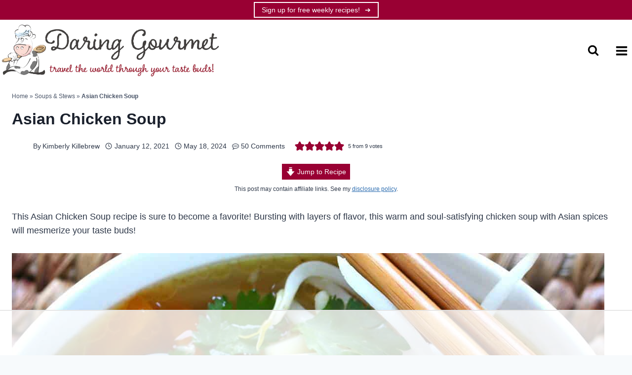

--- FILE ---
content_type: text/html; charset=UTF-8
request_url: https://www.daringgourmet.com/asian-spiced-chicken-vegetable-soup/
body_size: 125264
content:
<!doctype html>
<html lang="en-US" class="no-js" itemtype="https://schema.org/Blog" itemscope>
<head>
	<meta charset="UTF-8">
	<meta name="viewport" content="width=device-width, initial-scale=1, minimum-scale=1">
	<script data-no-optimize="1" data-cfasync="false">!function(){"use strict";const t={adt_ei:{identityApiKey:"plainText",source:"url",type:"plaintext",priority:1},adt_eih:{identityApiKey:"sha256",source:"urlh",type:"hashed",priority:2},sh_kit:{identityApiKey:"sha256",source:"urlhck",type:"hashed",priority:3}},e=Object.keys(t);function i(t){return function(t){const e=t.match(/((?=([a-z0-9._!#$%+^&*()[\]<>-]+))\2@[a-z0-9._-]+\.[a-z0-9._-]+)/gi);return e?e[0]:""}(function(t){return t.replace(/\s/g,"")}(t.toLowerCase()))}!async function(){const n=new URL(window.location.href),o=n.searchParams;let a=null;const r=Object.entries(t).sort(([,t],[,e])=>t.priority-e.priority).map(([t])=>t);for(const e of r){const n=o.get(e),r=t[e];if(!n||!r)continue;const c=decodeURIComponent(n),d="plaintext"===r.type&&i(c),s="hashed"===r.type&&c;if(d||s){a={value:c,config:r};break}}if(a){const{value:t,config:e}=a;window.adthrive=window.adthrive||{},window.adthrive.cmd=window.adthrive.cmd||[],window.adthrive.cmd.push(function(){window.adthrive.identityApi({source:e.source,[e.identityApiKey]:t},({success:i,data:n})=>{i?window.adthrive.log("info","Plugin","detectEmails",`Identity API called with ${e.type} email: ${t}`,n):window.adthrive.log("warning","Plugin","detectEmails",`Failed to call Identity API with ${e.type} email: ${t}`,n)})})}!function(t,e){const i=new URL(e);t.forEach(t=>i.searchParams.delete(t)),history.replaceState(null,"",i.toString())}(e,n)}()}();
</script><meta name='robots' content='index, follow, max-image-preview:large, max-snippet:-1, max-video-preview:-1' />
	<style>img:is([sizes="auto" i], [sizes^="auto," i]) { contain-intrinsic-size: 3000px 1500px }</style>
	<style data-no-optimize="1" data-cfasync="false">.adthrive-ad {
		margin-top: 10px;
		margin-bottom: 10px;
		text-align: center;
		overflow-x: visible;
		clear: both;
		line-height: 0;
	}
	.adthrive-sidebar:not(.adthrive-stuck) {
margin-top: 4rem;
}

.adthrive-device-desktop .adthrive-recipe,
.adthrive-device-tablet .adthrive-recipe {
	float: right;
	clear: right;
	margin-left: 10px;
}

div#cookiemsg-slider {
    visibility:hidden !important;
}

/* confirm click footer ad fix margin bottom  begin */
.adthrive-device-phone .adthrive-footer {
padding-bottom:12px !important;
}
/* confirm click footer ad fix margin bottom  end */

/* Top Center Sticky Nav */
.adthrive-player-position.adthrive-collapse-mobile.adthrive-collapse-top-center,
.adthrive-collapse-mobile-background{
z-index: 999!important;
}

body.postid-43652 .adthrive-content, body.postid-4259 .adthrive-content, body.postid-53276 .adthrive-content {
min-height: 400px !important;
}

.adthrive-content,
div[id^="cls-video-container"] {
margin-bottom: var(--global-md-spacing);
}

/* Fix for site footer and subscribe form being cut off on mobile */
.page-id-11455.adthrive-device-phone #wrapper {
   overflow: unset !important;
}

/* Fix for sticky sidebar overlapping newsletter close button */
.adthrive-stuck.adthrive-sticky.adthrive-sidebar {
z-index: 999 !important;
}

/* Fix for mobile ads getting float property */
@media only screen and (max-width: 767px) {
   .adthrive-recipe {
      float: none !important;
   }
}</style>
<script data-no-optimize="1" data-cfasync="false">
	window.adthriveCLS = {
		enabledLocations: ['Content', 'Recipe'],
		injectedSlots: [],
		injectedFromPlugin: true,
		branch: '0c0314f',bucket: 'prod',			};
	window.adthriveCLS.siteAds = {"betaTester":true,"targeting":[{"value":"54298dc22aecd3203975b113","key":"siteId"},{"value":"6233884ddaf5d07088e6a1ab","key":"organizationId"},{"value":"The Daring Gourmet","key":"siteName"},{"value":"AdThrive Edge","key":"service"},{"value":"on","key":"bidding"},{"value":["Food","Home Decor and Design","Gardening","Travel"],"key":"verticals"}],"siteUrl":"http://daringgourmet.com","siteId":"54298dc22aecd3203975b113","siteName":"The Daring Gourmet","breakpoints":{"tablet":768,"desktop":1023},"cloudflare":{"version":"b770817"},"adUnits":[{"sequence":1,"thirdPartyAdUnitName":null,"targeting":[{"value":["Sidebar"],"key":"location"}],"devices":["desktop"],"name":"Sidebar_1","sticky":false,"location":"Sidebar","dynamic":{"pageSelector":"","spacing":0,"max":1,"lazyMax":null,"enable":true,"lazy":false,"elementSelector":".sidebar > *, .primary-sidebar > .sidebar-inner-wrap > *","skip":1,"classNames":[],"position":"beforebegin","every":1,"enabled":true},"stickyOverlapSelector":"","adSizes":[[160,600],[336,280],[320,50],[300,600],[250,250],[1,1],[320,100],[300,1050],[300,50],[300,420],[300,250]],"priority":299,"autosize":true},{"sequence":9,"thirdPartyAdUnitName":null,"targeting":[{"value":["Sidebar"],"key":"location"},{"value":true,"key":"sticky"}],"devices":["desktop"],"name":"Sidebar_9","sticky":true,"location":"Sidebar","dynamic":{"pageSelector":"","spacing":0,"max":1,"lazyMax":null,"enable":true,"lazy":false,"elementSelector":".sidebar, .primary-sidebar","skip":0,"classNames":[],"position":"beforeend","every":1,"enabled":true},"stickyOverlapSelector":".before-footer-widget-area","adSizes":[[160,600],[336,280],[320,50],[300,600],[250,250],[1,1],[320,100],[300,1050],[300,50],[300,420],[300,250]],"priority":291,"autosize":true},{"sequence":null,"thirdPartyAdUnitName":null,"targeting":[{"value":["Content"],"key":"location"}],"devices":["desktop"],"name":"Content","sticky":false,"location":"Content","dynamic":{"pageSelector":"body.single, body.page:not(.home)","spacing":1.6,"max":3,"lazyMax":96,"enable":true,"lazy":true,"elementSelector":".entry-content > h2, .entry-content > h3, .entry-content > .wp-block-image + *, .entry-content > p:has(img) + *, .entry-content > .wprm-recipe-container + *","skip":1,"classNames":[],"position":"beforebegin","every":1,"enabled":true},"stickyOverlapSelector":"","adSizes":[[728,90],[336,280],[320,50],[468,60],[970,90],[250,250],[1,1],[320,100],[970,250],[1,2],[300,50],[300,300],[552,334],[728,250],[300,250]],"priority":199,"autosize":true},{"sequence":null,"thirdPartyAdUnitName":null,"targeting":[{"value":["Content"],"key":"location"}],"devices":["tablet","phone"],"name":"Content","sticky":false,"location":"Content","dynamic":{"pageSelector":"body.single, body.page:not(.home)","spacing":1.2,"max":3,"lazyMax":96,"enable":true,"lazy":true,"elementSelector":".entry-content > h2, .entry-content > h3, .entry-content > .wp-block-image + *, .entry-content > p:has(img) + *, .entry-content > .wprm-recipe-container + *","skip":1,"classNames":[],"position":"beforebegin","every":1,"enabled":true},"stickyOverlapSelector":"","adSizes":[[728,90],[336,280],[320,50],[468,60],[970,90],[250,250],[1,1],[320,100],[970,250],[1,2],[300,50],[300,300],[552,334],[728,250],[300,250]],"priority":199,"autosize":true},{"sequence":1,"thirdPartyAdUnitName":null,"targeting":[{"value":["Recipe"],"key":"location"}],"devices":["tablet","desktop"],"name":"Recipe_1","sticky":false,"location":"Recipe","dynamic":{"pageSelector":"","spacing":0.5,"max":3,"lazyMax":null,"enable":true,"lazy":false,"elementSelector":".wprm-recipe-ingredients-container li, .wprm-recipe-instructions-container li, .wprm-recipe-notes-container span, wprm-recipe-notes-container li, .wprm-nutrition-label-container","skip":0,"classNames":[],"position":"beforebegin","every":1,"enabled":true},"stickyOverlapSelector":"","adSizes":[[320,50],[250,250],[1,1],[320,100],[1,2],[300,50],[320,300],[300,390],[300,250]],"priority":-101,"autosize":true},{"sequence":3,"thirdPartyAdUnitName":null,"targeting":[{"value":["Recipe"],"key":"location"}],"devices":["phone"],"name":"Recipe_3","sticky":false,"location":"Recipe","dynamic":{"pageSelector":"","spacing":0,"max":1,"lazyMax":null,"enable":true,"lazy":false,"elementSelector":".wprm-recipe-ingredients-container","skip":0,"classNames":[],"position":"beforebegin","every":1,"enabled":true},"stickyOverlapSelector":"","adSizes":[[320,50],[250,250],[1,1],[320,100],[1,2],[300,50],[320,300],[300,390],[300,250]],"priority":-103,"autosize":true},{"sequence":1,"thirdPartyAdUnitName":null,"targeting":[{"value":["Recipe"],"key":"location"}],"devices":["phone"],"name":"Recipe_1","sticky":false,"location":"Recipe","dynamic":{"pageSelector":"","spacing":0.7,"max":1,"lazyMax":1,"enable":true,"lazy":true,"elementSelector":".wprm-recipe-ingredients-container, .wprm-recipe-instructions-container li, .wprm-recipe-notes-container span, wprm-recipe-notes-container li, .wprm-nutrition-label-container","skip":0,"classNames":[],"position":"afterend","every":0,"enabled":true},"stickyOverlapSelector":"","adSizes":[[320,50],[250,250],[1,1],[320,100],[1,2],[300,50],[320,300],[300,390],[300,250]],"priority":-101,"autosize":true},{"sequence":null,"thirdPartyAdUnitName":null,"targeting":[{"value":["Below Post"],"key":"location"}],"devices":["desktop","phone","tablet"],"name":"Below_Post","sticky":false,"location":"Below Post","dynamic":{"pageSelector":"","spacing":0.7,"max":0,"lazyMax":10,"enable":true,"lazy":true,"elementSelector":".adjacent-entry-pagination, .comment-list > li","skip":0,"classNames":[],"position":"afterend","every":1,"enabled":true},"stickyOverlapSelector":"","adSizes":[[728,90],[336,280],[320,50],[468,60],[250,250],[1,1],[320,100],[300,250],[970,250],[728,250]],"priority":99,"autosize":true},{"sequence":null,"thirdPartyAdUnitName":null,"targeting":[{"value":["Footer"],"key":"location"},{"value":true,"key":"sticky"}],"devices":["phone","tablet","desktop"],"name":"Footer","sticky":true,"location":"Footer","dynamic":{"pageSelector":"body:not(.home)","spacing":0,"max":1,"lazyMax":null,"enable":true,"lazy":false,"elementSelector":"body","skip":0,"classNames":[],"position":"beforeend","every":1,"enabled":true},"stickyOverlapSelector":"","adSizes":[[320,50],[320,100],[728,90],[970,90],[468,60],[1,1],[300,50]],"priority":-1,"autosize":true},{"sequence":null,"thirdPartyAdUnitName":null,"targeting":[{"value":["Header"],"key":"location"}],"devices":["desktop","tablet","phone"],"name":"Header","sticky":false,"location":"Header","dynamic":{"pageSelector":"body.wprm-print","spacing":0,"max":1,"lazyMax":null,"enable":true,"lazy":false,"elementSelector":"#wprm-print-header","skip":0,"classNames":[],"position":"afterend","every":1,"enabled":true},"stickyOverlapSelector":"","adSizes":[[1,1],[300,50],[320,50],[320,100],[468,60],[728,90],[970,90]],"priority":399,"autosize":true}],"adDensityLayout":{"mobile":{"adDensity":0.2,"onePerViewport":false},"pageOverrides":[{"mobile":{"adDensity":0.3,"onePerViewport":false},"note":null,"pageSelector":".home","desktop":{"adDensity":0.2,"onePerViewport":false}}],"desktop":{"adDensity":0.2,"onePerViewport":false}},"adDensityEnabled":true,"siteExperiments":[],"adTypes":{"sponsorTileDesktop":true,"interscrollerDesktop":true,"nativeBelowPostDesktop":true,"miniscroller":true,"largeFormatsMobile":false,"nativeMobileContent":true,"inRecipeRecommendationMobile":true,"nativeMobileRecipe":true,"sponsorTileMobile":true,"expandableCatalogAdsMobile":false,"frameAdsMobile":true,"outstreamMobile":true,"nativeHeaderMobile":true,"frameAdsDesktop":true,"inRecipeRecommendationDesktop":true,"expandableFooterDesktop":true,"nativeDesktopContent":true,"outstreamDesktop":true,"animatedFooter":false,"expandableFooter":false,"nativeDesktopSidebar":true,"videoFootersMobile":false,"videoFootersDesktop":true,"interscroller":true,"nativeDesktopRecipe":true,"nativeHeaderDesktop":true,"nativeBelowPostMobile":true,"expandableCatalogAdsDesktop":false,"largeFormatsDesktop":true},"adOptions":{"theTradeDesk":true,"usCmpClickWrap":{"enabled":false,"regions":[]},"undertone":true,"sidebarConfig":{"dynamicStickySidebar":{"minHeight":2400,"enabled":true,"blockedSelectors":[]}},"footerCloseButton":true,"teads":true,"seedtag":true,"pmp":true,"thirtyThreeAcross":true,"sharethrough":true,"optimizeVideoPlayersForEarnings":true,"removeVideoTitleWrapper":true,"pubMatic":true,"contentTermsFooterEnabled":true,"infiniteScroll":false,"longerVideoAdPod":true,"yahoossp":true,"spa":false,"stickyContainerConfig":{"recipeDesktop":{"minHeight":null,"enabled":false},"blockedSelectors":[],"stickyHeaderSelectors":[],"content":{"minHeight":null,"enabled":false},"recipeMobile":{"minHeight":null,"enabled":false}},"sonobi":true,"gatedPrint":{"printClasses":[],"siteEmailServiceProviderId":"a8256d95-358b-4079-a804-d12deeebe0ee","defaultOptIn":true,"closeButtonEnabled":false,"enabled":true,"newsletterPromptEnabled":true},"yieldmo":true,"footerSelector":"","consentMode":{"enabled":false,"customVendorList":""},"amazonUAM":true,"gamMCMEnabled":true,"gamMCMChildNetworkCode":"51092815","rubiconMediaMath":true,"rubicon":true,"conversant":true,"openx":true,"customCreativeEnabled":true,"mobileHeaderHeight":1,"secColor":"#000000","unruly":true,"mediaGrid":true,"bRealTime":false,"adInViewTime":null,"regulatory":{"privacyPolicyUrl":"","termsOfServiceUrl":""},"gumgum":true,"comscoreFooter":true,"desktopInterstitial":false,"amx":true,"footerCloseButtonDesktop":false,"ozone":true,"isAutoOptimized":false,"comscoreTAL":true,"targetaff":true,"bgColor":"#FFFFFF","advancePlaylistOptions":{"playlistPlayer":{"enabled":true},"relatedPlayer":{"enabled":true,"applyToFirst":true}},"kargo":true,"liveRampATS":true,"footerCloseButtonMobile":false,"interstitialBlockedPageSelectors":"","prioritizeShorterVideoAds":true,"allowSmallerAdSizes":true,"comscore":"Food","blis":true,"wakeLock":{"desktopEnabled":true,"mobileValue":15,"mobileEnabled":true,"desktopValue":30},"mobileInterstitial":false,"tripleLift":true,"sensitiveCategories":["alc","ast","cbd","cosm","dat","gamc","pol","rel","sst","ske","wtl"],"liveRamp":true,"adthriveEmailIdentity":true,"criteo":true,"nativo":true,"infiniteScrollOptions":{"selector":"","heightThreshold":0},"siteAttributes":{"mobileHeaderSelectors":[],"desktopHeaderSelectors":[]},"dynamicContentSlotLazyLoading":true,"clsOptimizedAds":true,"ogury":true,"verticals":["Food","Home Decor and Design","Gardening","Travel"],"inImage":false,"stackadapt":true,"usCMP":{"regions":[],"defaultOptIn":false,"enabled":false,"strictMode":false},"advancePlaylist":true,"medianet":true,"delayLoading":true,"inImageZone":null,"appNexus":true,"rise":true,"liveRampId":"","infiniteScrollRefresh":false,"indexExchange":true},"siteAdsProfiles":[{"lastUpdated":"2025-10-29T13:20:35.183Z","targeting":{"device":["mobile"],"browserEngine":["webkit"]},"experiment":null,"profileId":111,"videoPlayers":{"partners":{"theTradeDesk":true,"unruly":true,"mediaGrid":true,"undertone":true,"gumgum":true,"seedtag":true,"amx":true,"ozone":false,"pmp":true,"kargo":true,"connatix":true,"stickyOutstream":{"desktop":{"enabled":true},"blockedPageSelectors":"body:not(.wprm-print)","mobileLocation":"bottom-left","allowOnHomepage":false,"mobile":{"enabled":true},"saveVideoCloseState":false,"mobileHeaderSelector":"","allowForPageWithStickyPlayer":{"enabled":true}},"sharethrough":true,"blis":true,"tripleLift":true,"pubMatic":true,"criteo":true,"yahoossp":true,"nativo":false,"stackadapt":true,"yieldmo":true,"amazonUAM":true,"medianet":true,"rubicon":true,"appNexus":true,"rise":true,"openx":true,"indexExchange":true}},"siteId":"54298dc22aecd3203975b113","adOptions":{"theTradeDesk":true,"usCmpClickWrap":{"enabled":false,"regions":[]},"undertone":true,"sidebarConfig":{"dynamicStickySidebar":{"minHeight":1800,"enabled":true,"blockedSelectors":[]}},"footerCloseButton":true,"teads":true,"seedtag":true,"pmp":true,"thirtyThreeAcross":false,"sharethrough":true,"optimizeVideoPlayersForEarnings":true,"removeVideoTitleWrapper":true,"pubMatic":true,"contentTermsFooterEnabled":true,"infiniteScroll":false,"longerVideoAdPod":true,"yahoossp":true,"spa":false,"stickyContainerConfig":{"recipeDesktop":{"minHeight":null,"enabled":false},"blockedSelectors":[],"stickyHeaderSelectors":[],"content":{"minHeight":null,"enabled":false},"recipeMobile":{"minHeight":null,"enabled":false}},"sonobi":true,"gatedPrint":{"printClasses":[],"siteEmailServiceProviderId":"a8256d95-358b-4079-a804-d12deeebe0ee","newsletterPromptEnabled":true,"id":"2b270eee-070f-4621-a48b-854f2a592862","defaultOptIn":true,"closeButtonEnabled":false,"enabled":true},"yieldmo":true,"footerSelector":"","consentMode":{"enabled":false,"customVendorList":""},"amazonUAM":true,"gamMCMEnabled":true,"gamMCMChildNetworkCode":"51092815","rubiconMediaMath":true,"rubicon":true,"conversant":true,"openx":true,"customCreativeEnabled":true,"mobileHeaderHeight":1,"secColor":"#000000","unruly":true,"mediaGrid":true,"bRealTime":false,"adInViewTime":null,"regulatory":{"privacyPolicyUrl":"","termsOfServiceUrl":""},"gumgum":true,"comscoreFooter":true,"desktopInterstitial":false,"amx":true,"footerCloseButtonDesktop":false,"ozone":false,"isAutoOptimized":false,"comscoreTAL":true,"targetaff":false,"bgColor":"#FFFFFF","advancePlaylistOptions":{"playlistPlayer":{"enabled":true},"relatedPlayer":{"enabled":true,"applyToFirst":true}},"kargo":true,"liveRampATS":true,"footerCloseButtonMobile":false,"interstitialBlockedPageSelectors":"","prioritizeShorterVideoAds":true,"allowSmallerAdSizes":true,"comscore":"Food","blis":true,"wakeLock":{"desktopEnabled":true,"mobileValue":15,"mobileEnabled":true,"desktopValue":30},"mobileInterstitial":false,"tripleLift":true,"sensitiveCategories":["alcohol","astrology and esoteric","cbd","cosmetic procedures and body modification","dating","games, casinos","politics","religion","sensationalism","skin exposure","weight loss","weight loss","skin exposure","weight loss"],"liveRamp":true,"adthriveEmailIdentity":true,"criteo":true,"nativo":true,"infiniteScrollOptions":{"selector":"","heightThreshold":0},"siteAttributes":{"mobileHeaderSelectors":[],"desktopHeaderSelectors":[]},"dynamicContentSlotLazyLoading":true,"clsOptimizedAds":true,"ogury":true,"verticals":["Food","Home Decor and Design","Gardening","Travel"],"inImage":false,"stackadapt":true,"usCMP":{"regions":[],"defaultOptIn":false,"enabled":false,"strictMode":false},"advancePlaylist":true,"medianet":true,"delayLoading":true,"inImageZone":null,"appNexus":true,"rise":true,"liveRampId":"","infiniteScrollRefresh":false,"indexExchange":true},"config":"adOptions","adTypes":{"sponsorTileDesktop":true,"interscrollerDesktop":true,"nativeBelowPostDesktop":true,"miniscroller":true,"largeFormatsMobile":false,"nativeMobileContent":true,"inRecipeRecommendationMobile":true,"nativeMobileRecipe":true,"sponsorTileMobile":true,"expandableCatalogAdsMobile":false,"frameAdsMobile":true,"outstreamMobile":true,"nativeHeaderMobile":true,"frameAdsDesktop":true,"inRecipeRecommendationDesktop":true,"expandableFooterDesktop":true,"nativeDesktopContent":true,"outstreamDesktop":true,"animatedFooter":false,"expandableFooter":false,"nativeDesktopSidebar":true,"videoFootersMobile":false,"videoFootersDesktop":true,"interscroller":false,"nativeDesktopRecipe":true,"nativeHeaderDesktop":true,"nativeBelowPostMobile":true,"expandableCatalogAdsDesktop":false,"largeFormatsDesktop":true}}],"thirdPartySiteConfig":{"partners":{"discounts":[]}},"featureRollouts":{"ad-fit-width":{"featureRolloutId":36,"data":null,"enabled":true},"disable-restart-sticky-video-inactive":{"featureRolloutId":51,"data":null,"enabled":true},"enable-250px-max-ad-height":{"featureRolloutId":42,"data":null,"enabled":false}},"videoPlayers":{"contextual":{"autoplayCollapsibleEnabled":true,"overrideEmbedLocation":false,"defaultPlayerType":"static"},"videoEmbed":"wordpress","footerSelector":"","contentSpecificPlaylists":[],"players":[{"devices":["desktop","mobile"],"formattedType":"Stationary Related","description":"","id":4047085,"title":"Stationary related player - desktop and mobile","type":"stationaryRelated","enabled":true,"playerId":"AHemDbGp"},{"playlistId":"","pageSelector":"","devices":["desktop"],"description":"","skip":0,"title":"","type":"stickyRelated","enabled":true,"formattedType":"Sticky Related","elementSelector":".entry-content > h2, .entry-content > h3, .entry-content > .wp-block-image + *, .entry-content > p:has(img) + *","id":4047086,"position":"beforebegin","saveVideoCloseState":false,"shuffle":false,"mobileHeaderSelector":null,"playerId":"AHemDbGp"},{"playlistId":"BdhqUuAK","pageSelector":"body.single","devices":["desktop"],"description":"","skip":0,"title":"My Latest Videos","type":"stickyPlaylist","enabled":true,"footerSelector":"","formattedType":"Sticky Playlist","elementSelector":".entry-content > h2, .entry-content > h3, .entry-content > .wp-block-image + *, .entry-content > p:has(img) + *","id":4047088,"position":"beforebegin","saveVideoCloseState":false,"shuffle":true,"mobileHeaderSelector":null,"playerId":"vqwV3GRj"},{"playlistId":"BdhqUuAK","pageSelector":"body.single","devices":["mobile"],"mobileLocation":"top-center","description":"","skip":0,"title":"My Latest Videos","type":"stickyPlaylist","enabled":true,"footerSelector":"","formattedType":"Sticky Playlist","elementSelector":".entry-content > h2, .entry-content > h3, .entry-content > .wp-block-image + *, .entry-content > p:has(img) + *","id":4047089,"position":"beforebegin","saveVideoCloseState":false,"shuffle":true,"mobileHeaderSelector":"#wprmenu_bar","playerId":"vqwV3GRj"},{"playlistId":"","pageSelector":"","devices":["mobile"],"mobileLocation":"top-center","description":"","skip":0,"title":"","type":"stickyRelated","enabled":true,"formattedType":"Sticky Related","elementSelector":".entry-content > h2, .entry-content > h3, .entry-content > .wp-block-image + *, .entry-content > p:has(img) + *","id":4047087,"position":"beforebegin","saveVideoCloseState":false,"shuffle":false,"mobileHeaderSelector":"#wprmenu_bar","playerId":"AHemDbGp"}],"partners":{"theTradeDesk":true,"unruly":true,"mediaGrid":true,"undertone":true,"gumgum":true,"seedtag":true,"amx":true,"ozone":true,"pmp":true,"kargo":true,"connatix":true,"stickyOutstream":{"desktop":{"enabled":true},"blockedPageSelectors":"body:not(.wprm-print)","mobileLocation":"bottom-left","allowOnHomepage":false,"mobile":{"enabled":true},"saveVideoCloseState":false,"mobileHeaderSelector":"","allowForPageWithStickyPlayer":{"enabled":true}},"sharethrough":true,"blis":true,"tripleLift":true,"pubMatic":true,"criteo":true,"yahoossp":true,"nativo":true,"stackadapt":true,"yieldmo":true,"amazonUAM":true,"medianet":true,"rubicon":true,"appNexus":true,"rise":true,"openx":true,"indexExchange":true}}};</script>

<script data-no-optimize="1" data-cfasync="false">
(function(w, d) {
	w.adthrive = w.adthrive || {};
	w.adthrive.cmd = w.adthrive.cmd || [];
	w.adthrive.plugin = 'adthrive-ads-3.10.0';
	w.adthrive.host = 'ads.adthrive.com';
	w.adthrive.integration = 'plugin';

	var commitParam = (w.adthriveCLS && w.adthriveCLS.bucket !== 'prod' && w.adthriveCLS.branch) ? '&commit=' + w.adthriveCLS.branch : '';

	var s = d.createElement('script');
	s.async = true;
	s.referrerpolicy='no-referrer-when-downgrade';
	s.src = 'https://' + w.adthrive.host + '/sites/54298dc22aecd3203975b113/ads.min.js?referrer=' + w.encodeURIComponent(w.location.href) + commitParam + '&cb=' + (Math.floor(Math.random() * 100) + 1) + '';
	var n = d.getElementsByTagName('script')[0];
	n.parentNode.insertBefore(s, n);
})(window, document);
</script>
<link rel="dns-prefetch" href="https://ads.adthrive.com/"><link rel="preconnect" href="https://ads.adthrive.com/"><link rel="preconnect" href="https://ads.adthrive.com/" crossorigin>
	<!-- This site is optimized with the Yoast SEO plugin v26.3 - https://yoast.com/wordpress/plugins/seo/ -->
	<title>Asian Chicken Soup - The Daring Gourmet</title>
<style>.flying-press-lazy-bg{background-image:none!important;}</style>
<link rel='preload' href='https://www.daringgourmet.com/wp-content/uploads/2024/06/logo-full.png' as='image' imagesrcset='https://www.daringgourmet.com/wp-content/uploads/2024/06/logo-full.png 800w, https://www.daringgourmet.com/wp-content/uploads/2024/06/logo-full-300x72.png 300w, https://www.daringgourmet.com/wp-content/uploads/2024/06/logo-full-728x175.png 728w, https://www.daringgourmet.com/wp-content/uploads/2024/06/logo-full-768x184.png 768w' imagesizes='(max-width: 800px) 100vw, 800px'/>
<link rel='preload' href='https://www.daringgourmet.com/wp-content/uploads/2020/04/cropped-Kimberly-Bermuda-Widgets-2-70x70.jpg' as='image' imagesrcset='https://www.daringgourmet.com/wp-content/uploads/2020/04/cropped-Kimberly-Bermuda-Widgets-2-140x140.jpg 2x' imagesizes=''/>
<link rel='preload' href='https://www.daringgourmet.com/wp-content/uploads/2017/02/Asian-Chicken-Soup-2.jpg' as='image' imagesrcset='https://www.daringgourmet.com/wp-content/uploads/2017/02/Asian-Chicken-Soup-2.jpg 1200w, https://www.daringgourmet.com/wp-content/uploads/2017/02/Asian-Chicken-Soup-2-600x600.jpg 600w, https://www.daringgourmet.com/wp-content/uploads/2017/02/Asian-Chicken-Soup-2-300x300.jpg 300w, https://www.daringgourmet.com/wp-content/uploads/2017/02/Asian-Chicken-Soup-2-728x728.jpg 728w, https://www.daringgourmet.com/wp-content/uploads/2017/02/Asian-Chicken-Soup-2-150x150.jpg 150w, https://www.daringgourmet.com/wp-content/uploads/2017/02/Asian-Chicken-Soup-2-768x768.jpg 768w, https://www.daringgourmet.com/wp-content/uploads/2017/02/Asian-Chicken-Soup-2-350x350.jpg 350w, https://www.daringgourmet.com/wp-content/uploads/2017/02/Asian-Chicken-Soup-2-610x610.jpg 610w, https://www.daringgourmet.com/wp-content/uploads/2017/02/Asian-Chicken-Soup-2-500x500.jpg 500w' imagesizes='auto, (max-width: 1200px) 100vw, 1200px'/>
<link rel='preload' href='https://www.daringgourmet.com/wp-content/uploads/2020/04/Kimberly-Bermuda-Widgets-2.jpg' as='image' imagesrcset='https://www.daringgourmet.com/wp-content/uploads/2020/04/Kimberly-Bermuda-Widgets-2.jpg 600w, https://www.daringgourmet.com/wp-content/uploads/2020/04/Kimberly-Bermuda-Widgets-2-298x300.jpg 298w, https://www.daringgourmet.com/wp-content/uploads/2020/04/Kimberly-Bermuda-Widgets-2-150x150.jpg 150w' imagesizes='auto, (max-width: 600px) 100vw, 600px'/>

<style id="flying-press-css">.wp-block-button__link{box-sizing:border-box;cursor:pointer;text-align:center;word-break:break-word;align-content:center;height:100%;display:inline-block}:where(.wp-block-button__link){box-shadow:none;border-radius:9999px;padding:calc(.667em + 2px) calc(1.333em + 2px);text-decoration:none}.wp-block-button[style*=text-decoration] .wp-block-button__link{text-decoration:inherit}:root :where(.wp-block-button .wp-block-button__link.is-style-outline),:root :where(.wp-block-button.is-style-outline>.wp-block-button__link){border:2px solid;padding:.667em 1.333em}:root :where(.wp-block-button .wp-block-button__link.is-style-outline:not(.has-text-color)),:root :where(.wp-block-button.is-style-outline>.wp-block-button__link:not(.has-text-color)){color:currentColor}:root :where(.wp-block-button .wp-block-button__link.is-style-outline:not(.has-background)),:root :where(.wp-block-button.is-style-outline>.wp-block-button__link:not(.has-background)){background-color:initial;background-image:none}.wp-block-buttons{box-sizing:border-box}.wp-block-buttons>.wp-block-button{margin:0;display:inline-block}.wp-block-buttons.is-content-justification-center{justify-content:center}.wp-block-buttons[style*=text-decoration] .wp-block-button,.wp-block-buttons[style*=text-decoration] .wp-block-button__link{text-decoration:inherit}.wp-block-buttons .wp-block-button__link{width:100%}:where(.wp-block-calendar table:not(.has-background) th){background:#ddd}.wp-block-columns{box-sizing:border-box;display:flex;flex-wrap:wrap!important;align-items:normal!important}@media (width>=782px){.wp-block-columns{flex-wrap:nowrap!important}}.wp-block-columns.are-vertically-aligned-center{align-items:center}@media (width<=781px){.wp-block-columns:not(.is-not-stacked-on-mobile)>.wp-block-column{flex-basis:100%!important}}@media (width>=782px){.wp-block-columns:not(.is-not-stacked-on-mobile)>.wp-block-column{flex-grow:1;flex-basis:0}.wp-block-columns:not(.is-not-stacked-on-mobile)>.wp-block-column[style*=flex-basis]{flex-grow:0}}:where(.wp-block-columns){margin-bottom:1.75em}:where(.wp-block-columns.has-background){padding:1.25em 2.375em}.wp-block-column{overflow-wrap:break-word;word-break:break-word;flex-grow:1;min-width:0}.wp-block-column.is-vertically-aligned-center{align-self:center}.wp-block-column.is-vertically-aligned-bottom,.wp-block-column.is-vertically-aligned-center,.wp-block-column.is-vertically-aligned-top{width:100%}:where(.wp-block-post-comments input[type=submit]){border:none}:where(.wp-block-cover-image:not(.has-text-color)),:where(.wp-block-cover:not(.has-text-color)){color:#fff}:where(.wp-block-cover-image.is-light:not(.has-text-color)),:where(.wp-block-cover.is-light:not(.has-text-color)){color:#000}:root :where(.wp-block-cover h1:not(.has-text-color)),:root :where(.wp-block-cover h2:not(.has-text-color)),:root :where(.wp-block-cover h3:not(.has-text-color)),:root :where(.wp-block-cover h4:not(.has-text-color)),:root :where(.wp-block-cover h5:not(.has-text-color)),:root :where(.wp-block-cover h6:not(.has-text-color)),:root :where(.wp-block-cover p:not(.has-text-color)){color:inherit}:where(.wp-block-file){margin-bottom:1.5em}:where(.wp-block-file__button){border-radius:2em;padding:.5em 1em;display:inline-block}:where(.wp-block-file__button):is(a):active,:where(.wp-block-file__button):is(a):focus,:where(.wp-block-file__button):is(a):hover,:where(.wp-block-file__button):is(a):visited{box-shadow:none;color:#fff;opacity:.85;text-decoration:none}.wp-block-group{box-sizing:border-box}:where(.wp-block-group.wp-block-group-is-layout-constrained){position:relative}.wp-block-image>a,.wp-block-image>figure>a{display:inline-block}.wp-block-image img{box-sizing:border-box;vertical-align:bottom;max-width:100%;height:auto}.wp-block-image[style*=border-radius] img,.wp-block-image[style*=border-radius]>a{border-radius:inherit}.wp-block-image :where(figcaption){margin-top:.5em;margin-bottom:1em}:root :where(.wp-block-image.is-style-rounded img,.wp-block-image .is-style-rounded img){border-radius:9999px}.wp-block-image figure{margin:0}@keyframes show-content-image{0%{visibility:hidden}99%{visibility:hidden}}@keyframes turn-on-visibility{0%{opacity:0}}@keyframes turn-off-visibility{0%{opacity:1;visibility:visible}99%{opacity:0;visibility:visible}}@keyframes lightbox-zoom-in{0%{transform:translate(calc((-100vw + var(--wp--lightbox-scrollbar-width))/2 + var(--wp--lightbox-initial-left-position)),calc(-50vh + var(--wp--lightbox-initial-top-position)))scale(var(--wp--lightbox-scale))}}@keyframes lightbox-zoom-out{0%{visibility:visible;transform:translate(-50%,-50%)scale(1)}99%{visibility:visible}}:where(.wp-block-latest-comments:not([style*=line-height] .wp-block-latest-comments__comment)){line-height:1.1}:where(.wp-block-latest-comments:not([style*=line-height] .wp-block-latest-comments__comment-excerpt p)){line-height:1.8}:root :where(.wp-block-latest-posts.is-grid){padding:0}:root :where(.wp-block-latest-posts.wp-block-latest-posts__list){padding-left:0}ol,ul{box-sizing:border-box}:root :where(.wp-block-list.has-background){padding:1.25em 2.375em}.wp-block-loginout,.wp-block-media-text{box-sizing:border-box}.wp-block-media-text{direction:ltr;grid-template-rows:auto;grid-template-columns:50% 1fr;display:grid}.wp-block-media-text.has-media-on-the-right{grid-template-columns:1fr 50%}.wp-block-media-text.is-vertically-aligned-center>.wp-block-media-text__content,.wp-block-media-text.is-vertically-aligned-center>.wp-block-media-text__media,.wp-block-media-text>.wp-block-media-text__content,.wp-block-media-text>.wp-block-media-text__media{align-self:center}.wp-block-media-text>.wp-block-media-text__media{grid-area:1/1;margin:0}.wp-block-media-text>.wp-block-media-text__content{word-break:break-word;direction:ltr;grid-area:1/2;padding:0 8%}.wp-block-media-text.has-media-on-the-right>.wp-block-media-text__media{grid-area:1/2}.wp-block-media-text.has-media-on-the-right>.wp-block-media-text__content{grid-area:1/1}.wp-block-media-text__media a{display:block}.wp-block-media-text__media img,.wp-block-media-text__media video{height:auto;max-width:unset;vertical-align:middle;width:100%}@media (width<=600px){.wp-block-media-text.is-stacked-on-mobile{grid-template-columns:100%!important}.wp-block-media-text.is-stacked-on-mobile>.wp-block-media-text__media{grid-area:1/1}.wp-block-media-text.is-stacked-on-mobile>.wp-block-media-text__content{grid-area:2/1}}:where(.wp-block-navigation.has-background .wp-block-navigation-item a:not(.wp-element-button)),:where(.wp-block-navigation.has-background .wp-block-navigation-submenu a:not(.wp-element-button)),:where(.wp-block-navigation .wp-block-navigation__submenu-container .wp-block-navigation-item a:not(.wp-element-button)),:where(.wp-block-navigation .wp-block-navigation__submenu-container .wp-block-navigation-submenu a:not(.wp-element-button)),:where(.wp-block-navigation .wp-block-navigation__submenu-container .wp-block-navigation-submenu button.wp-block-navigation-item__content),:where(.wp-block-navigation .wp-block-navigation__submenu-container .wp-block-pages-list__item button.wp-block-navigation-item__content){padding:.5em 1em}@keyframes overlay-menu__fade-in-animation{0%{opacity:0;transform:translateY(.5em)}}:root :where(p.has-background){padding:1.25em 2.375em}:where(p.has-text-color:not(.has-link-color)) a{color:inherit}:where(.wp-block-post-comments-form) input:not([type=submit]),:where(.wp-block-post-comments-form) textarea{border:1px solid #949494;font-family:inherit;font-size:1em}:where(.wp-block-post-comments-form) input:where(:not([type=submit]):not([type=checkbox])),:where(.wp-block-post-comments-form) textarea{padding:calc(.667em + 2px)}:where(.wp-block-post-excerpt){box-sizing:border-box;margin-bottom:var(--wp--style--block-gap);margin-top:var(--wp--style--block-gap)}:where(.wp-block-preformatted.has-background){padding:1.25em 2.375em}:where(.wp-block-search__button){border:1px solid #ccc;padding:6px 10px}:where(.wp-block-search__input){font-family:inherit;font-size:inherit;font-style:inherit;font-weight:inherit;letter-spacing:inherit;line-height:inherit;text-transform:inherit}:where(.wp-block-search__button-inside .wp-block-search__inside-wrapper){box-sizing:border-box;border:1px solid #949494;padding:4px}:where(.wp-block-search__button-inside .wp-block-search__inside-wrapper) :where(.wp-block-search__button){padding:4px 8px}:root :where(.wp-block-separator.is-style-dots){text-align:center;height:auto;line-height:1}:root :where(.wp-block-separator.is-style-dots):before{color:currentColor;content:"···";letter-spacing:2em;padding-left:2em;font-family:serif;font-size:1.5em}:root :where(.wp-block-site-logo.is-style-rounded){border-radius:9999px}.wp-block-social-links{box-sizing:border-box;text-indent:0;background:0 0;margin-left:0;padding-left:0;padding-right:0}.wp-block-social-links .wp-social-link a,.wp-block-social-links .wp-social-link a:hover{box-shadow:none;border-bottom:0;text-decoration:none}.wp-block-social-links .wp-social-link svg{width:1em;height:1em}.wp-block-social-links .wp-social-link span:not(.screen-reader-text){margin-left:.5em;margin-right:.5em;font-size:.65em}.wp-block-social-links,.wp-block-social-links.has-normal-icon-size{font-size:24px}.wp-block-social-link{border-radius:9999px;height:auto;display:block}@media not (prefers-reduced-motion){.wp-block-social-link{transition:transform .1s}}.wp-block-social-link a{align-items:center;line-height:0;display:flex}.wp-block-social-link:hover{transform:scale(1.1)}.wp-block-social-links .wp-block-social-link.wp-social-link{margin:0;padding:0;display:inline-block}.wp-block-social-links .wp-block-social-link.wp-social-link .wp-block-social-link-anchor,.wp-block-social-links .wp-block-social-link.wp-social-link .wp-block-social-link-anchor svg,.wp-block-social-links .wp-block-social-link.wp-social-link .wp-block-social-link-anchor:active,.wp-block-social-links .wp-block-social-link.wp-social-link .wp-block-social-link-anchor:hover,.wp-block-social-links .wp-block-social-link.wp-social-link .wp-block-social-link-anchor:visited{color:currentColor;fill:currentColor}:where(.wp-block-social-links:not(.is-style-logos-only)) .wp-social-link{color:#444;background-color:#f0f0f0}:where(.wp-block-social-links:not(.is-style-logos-only)) .wp-social-link-facebook{color:#fff;background-color:#0866ff}:where(.wp-block-social-links:not(.is-style-logos-only)) .wp-social-link-instagram{color:#fff;background-color:#f00075}:where(.wp-block-social-links:not(.is-style-logos-only)) .wp-social-link-pinterest{color:#fff;background-color:#e60122}:where(.wp-block-social-links:not(.is-style-logos-only)) .wp-social-link-x{color:#fff;background-color:#000}:where(.wp-block-social-links:not(.is-style-logos-only)) .wp-social-link-youtube{color:#fff;background-color:red}:where(.wp-block-social-links.is-style-logos-only) .wp-social-link{background:0 0}:where(.wp-block-social-links.is-style-logos-only) .wp-social-link svg{width:1.25em;height:1.25em}:where(.wp-block-social-links.is-style-logos-only) .wp-social-link-facebook{color:#0866ff}:where(.wp-block-social-links.is-style-logos-only) .wp-social-link-instagram{color:#f00075}:where(.wp-block-social-links.is-style-logos-only) .wp-social-link-pinterest{color:#e60122}:where(.wp-block-social-links.is-style-logos-only) .wp-social-link-x{color:#000}:where(.wp-block-social-links.is-style-logos-only) .wp-social-link-youtube{color:red}:root :where(.wp-block-social-links .wp-social-link a){padding:.25em}:root :where(.wp-block-social-links.is-style-logos-only .wp-social-link a){padding:0}:root :where(.wp-block-social-links.is-style-pill-shape .wp-social-link a){padding-left:.666667em;padding-right:.666667em}:root :where(.wp-block-tag-cloud.is-style-outline){flex-wrap:wrap;gap:1ch;display:flex}:root :where(.wp-block-tag-cloud.is-style-outline a){border:1px solid;margin-right:0;padding:1ch 2ch;font-size:unset!important;text-decoration:none!important}:root :where(.wp-block-table-of-contents){box-sizing:border-box}:where(.wp-block-term-description){box-sizing:border-box;margin-bottom:var(--wp--style--block-gap);margin-top:var(--wp--style--block-gap)}:where(pre.wp-block-verse){font-family:inherit}.editor-styles-wrapper,.entry-content{counter-reset:footnotes}.wp-element-button{cursor:pointer}:root{--wp--preset--font-size--normal:16px;--wp--preset--font-size--huge:42px}.has-text-align-center{text-align:center}.screen-reader-text{clip-path:inset(50%);border:0;width:1px;height:1px;margin:-1px;padding:0;position:absolute;overflow:hidden;word-wrap:normal!important}.screen-reader-text:focus{clip-path:none;color:#444;z-index:100000;background-color:#ddd;width:auto;height:auto;padding:15px 23px 14px;font-size:1em;line-height:normal;text-decoration:none;display:block;top:5px;left:5px}html :where(.has-border-color){border-style:solid}html :where([style*=border-top-color]){border-top-style:solid}html :where([style*=border-right-color]){border-right-style:solid}html :where([style*=border-bottom-color]){border-bottom-style:solid}html :where([style*=border-left-color]){border-left-style:solid}html :where([style*=border-width]){border-style:solid}html :where([style*=border-top-width]){border-top-style:solid}html :where([style*=border-right-width]){border-right-style:solid}html :where([style*=border-bottom-width]){border-bottom-style:solid}html :where([style*=border-left-width]){border-left-style:solid}html :where(img[class*=wp-image-]){max-width:100%;height:auto}:where(figure){margin:0 0 1em}html :where(.is-position-sticky){--wp-admin--admin-bar--position-offset:var(--wp-admin--admin-bar--height,0px)}@media screen and (width<=600px){html :where(.is-position-sticky){--wp-admin--admin-bar--position-offset:0px}}:root{--comment-rating-star-color:#343434}.wprm-comment-rating svg path{fill:var(--comment-rating-star-color)}.wprm-comment-rating svg polygon{stroke:var(--comment-rating-star-color)}.wprm-comment-rating .wprm-rating-star-full svg path{stroke:var(--comment-rating-star-color);fill:var(--comment-rating-star-color)}.wprm-comment-ratings-container svg .wprm-star-full{fill:var(--comment-rating-star-color)}.wprm-comment-ratings-container svg .wprm-star-empty{stroke:var(--comment-rating-star-color)}body:not(:hover) fieldset.wprm-comment-ratings-container:focus-within span{outline:1px solid #4d90fe}.comment-form-wprm-rating{text-align:left;margin-top:5px;margin-bottom:20px}.comment-form-wprm-rating .wprm-rating-stars{vertical-align:middle;display:inline-block}fieldset.wprm-comment-ratings-container{background:0 0;border:0;margin:0;padding:0;display:inline-block;position:relative}fieldset.wprm-comment-ratings-container legend{opacity:0;position:absolute;left:0}fieldset.wprm-comment-ratings-container br{display:none}fieldset.wprm-comment-ratings-container input[type=radio]{cursor:pointer;float:left;opacity:0;border:0;width:16px;min-width:0;height:16px;min-height:0;margin:0!important;padding:0!important}fieldset.wprm-comment-ratings-container input[type=radio]:first-child{margin-left:-16px}fieldset.wprm-comment-ratings-container span{opacity:0;pointer-events:none;width:80px;height:16px;font-size:0;position:absolute;top:0;left:0}fieldset.wprm-comment-ratings-container span svg{width:100%!important;height:100%!important}fieldset.wprm-comment-ratings-container input:checked+span,fieldset.wprm-comment-ratings-container input:hover+span{opacity:1}fieldset.wprm-comment-ratings-container input:hover+span~span{display:none}:root{--wprm-popup-font-size:16px;--wprm-popup-background:#fff;--wprm-popup-title:#000;--wprm-popup-content:#444;--wprm-popup-button-background:#5a822b;--wprm-popup-button-text:#fff}.wprm-popup-modal{display:none}.wprm-popup-modal__overlay{touch-action:none;z-index:2147483646;background:#0009;justify-content:center;align-items:center;display:flex;position:fixed;inset:0;overflow:hidden}.wprm-popup-modal__container{background-color:var(--wprm-popup-background);box-sizing:border-box;font-size:var(--wprm-popup-font-size);border-radius:4px;max-width:100%;max-height:100dvh;padding:30px;overflow-y:auto}.wprm-popup-modal__header{justify-content:space-between;align-items:center;margin-bottom:10px;display:flex}.wprm-popup-modal__title{box-sizing:border-box;color:var(--wprm-popup-title);margin-top:0;margin-bottom:0;font-size:1.2em;font-weight:600;line-height:1.25}.wprm-popup-modal__header .wprm-popup-modal__close{cursor:pointer;background:0 0;border:0;width:18px}.wprm-popup-modal__header .wprm-popup-modal__close:before{color:var(--wprm-popup-title);content:"✕";font-size:var(--wprm-popup-font-size)}.wprm-popup-modal__content{color:var(--wprm-popup-content);line-height:1.5}.wprm-popup-modal__content p{font-size:1em;line-height:1.5}.wprm-popup-modal__footer{margin-top:20px}.wprm-popup-modal__btn{-webkit-appearance:button;background-color:var(--wprm-popup-button-background);color:var(--wprm-popup-button-text);cursor:pointer;text-transform:none;will-change:transform;-moz-osx-font-smoothing:grayscale;-webkit-backface-visibility:hidden;backface-visibility:hidden;border-style:none;border-width:0;border-radius:.25em;margin:0;padding:.5em 1em;font-size:1em;line-height:1.15;transition:-webkit-transform .25s ease-out,transform .25s ease-out;overflow:visible;-webkit-transform:translateZ(0);transform:translateZ(0)}.wprm-popup-modal__btn:disabled{cursor:not-allowed;opacity:.3}.wprm-popup-modal__btn:not(:disabled):focus,.wprm-popup-modal__btn:not(:disabled):hover{-webkit-transform:scale(1.05);transform:scale(1.05)}@keyframes wprmPopupModalFadeIn{0%{opacity:0}}@keyframes wprmPopupModalFadeOut{0%{opacity:1}}@keyframes wprmPopupModalSlideIn{0%{transform:translateY(15%)}}@keyframes wprmPopupModalSlideOut{0%{transform:translateY(0)}}.wprm-popup-modal[aria-hidden=false] .wprm-popup-modal__overlay{animation:.3s cubic-bezier(0,0,.2,1) wprmPopupModalFadeIn}.wprm-popup-modal[aria-hidden=false] .wprm-popup-modal__container{animation:.3s cubic-bezier(0,0,.2,1) wprmPopupModalSlideIn}.wprm-popup-modal[aria-hidden=true] .wprm-popup-modal__overlay{animation:.3s cubic-bezier(0,0,.2,1) wprmPopupModalFadeOut}.wprm-popup-modal[aria-hidden=true] .wprm-popup-modal__container{animation:.3s cubic-bezier(0,0,.2,1) wprmPopupModalSlideOut}.wprm-popup-modal .wprm-popup-modal__container,.wprm-popup-modal .wprm-popup-modal__overlay{will-change:transform}img.wprm-comment-rating{margin:5px 0;display:block}img.wprm-comment-rating+br{display:none}.wprm-rating-star svg{vertical-align:middle;width:16px;height:16px;margin:0;display:inline}.wprm-loader{border:2px solid #c7c7c74d;border-top-color:#444;border-radius:50%;width:10px;height:10px;-webkit-animation:1s ease-in-out infinite wprmSpin;animation:1s ease-in-out infinite wprmSpin;display:inline-block}@-webkit-keyframes wprmSpin{}@keyframes wprmSpin{}.wprm-recipe-container{outline:none}.wprm-recipe{zoom:1;clear:both;text-align:left;overflow:hidden}.wprm-recipe *{box-sizing:border-box}.wprm-recipe ol,.wprm-recipe ul{-webkit-margin-before:0;-webkit-margin-after:0;-webkit-padding-start:0;margin:0;padding:0}.wprm-recipe li{margin:0 0 0 32px;padding:0;font-size:1em}.wprm-recipe p{margin:0;padding:0;font-size:1em}.wprm-recipe li,.wprm-recipe li.wprm-recipe-instruction{list-style-position:outside}.wprm-recipe li:before{display:none}.wprm-recipe h1,.wprm-recipe h2,.wprm-recipe h3,.wprm-recipe h4,.wprm-recipe h5,.wprm-recipe h6{clear:none;font-variant:normal;letter-spacing:normal;text-transform:none;margin:0;padding:0}.wprm-recipe a.wprm-recipe-link,.wprm-recipe a.wprm-recipe-link:hover{-webkit-box-shadow:none;-moz-box-shadow:none;box-shadow:none}body:not(.wprm-print) .wprm-recipe p:first-letter{color:inherit;font-family:inherit;font-size:inherit;line-height:inherit;margin:inherit;padding:inherit}.wprm-screen-reader-text{clip:rect(1px,1px,1px,1px);clip-path:inset(50%);border:0;width:1px;height:1px;margin:-1px;padding:0;overflow:hidden;word-wrap:normal!important;position:absolute!important}.wprm-call-to-action.wprm-call-to-action-simple{justify-content:center;align-items:center;gap:20px;margin-top:10px;padding:5px 10px;display:flex}.wprm-call-to-action.wprm-call-to-action-simple .wprm-call-to-action-icon{margin:5px 0;font-size:2.2em}.wprm-call-to-action.wprm-call-to-action-simple .wprm-call-to-action-icon svg{margin-top:0}.wprm-call-to-action.wprm-call-to-action-simple .wprm-call-to-action-text-container{margin:5px 0}.wprm-call-to-action.wprm-call-to-action-simple .wprm-call-to-action-text-container .wprm-call-to-action-header{font-size:1.3em;font-weight:700;display:block}@media (width<=450px){.wprm-call-to-action.wprm-call-to-action-simple{flex-wrap:wrap}.wprm-call-to-action.wprm-call-to-action-simple .wprm-call-to-action-text-container{text-align:center}}.wprm-recipe-block-container-columns,.wprm-recipe-block-container-separate,.wprm-recipe-block-container-separated,.wprm-recipe-block-container-separated .wprm-recipe-details-label{display:block}.wprm-recipe-details-container-table{border:1px dotted #666;margin:5px 0;padding:5px;display:flex}.wprm-recipe-details-container-table .wprm-recipe-block-container-table{text-align:center;flex-direction:column;flex:1;display:flex}@media (width>=451px){.wprm-recipe-table-borders-inside .wprm-recipe-block-container-table{border-top:none!important;border-bottom:none!important;border-right:none!important}.rtl .wprm-recipe-table-borders-inside .wprm-recipe-block-container-table,.wprm-recipe-table-borders-inside .wprm-recipe-block-container-table:first-child{border-left:none!important}}@media (width<=450px){.wprm-recipe-details-container-table{margin:5px 0;padding:0;display:block;border:none!important}.wprm-recipe-details-container-table.wprm-recipe-table-borders-none{flex-wrap:wrap;display:flex}.wprm-recipe-details-container-table.wprm-recipe-table-borders-none .wprm-recipe-block-container-table{min-width:120px;max-width:100%}.wprm-recipe-details-container-table .wprm-recipe-block-container-table{padding:5px}}.wprm-recipe-details-unit{font-size:.8em}@media only screen and (width<=600px){.wprm-recipe-details-unit{font-size:1em}}.wprm-container-columns-spaced,.wprm-container-columns-spaced-middle{flex-wrap:wrap;justify-content:space-between;display:flex}.wprm-container-columns-spaced-middle.wprm-container-columns-spaced-middle,.wprm-container-columns-spaced.wprm-container-columns-spaced-middle{align-items:center}.wprm-container-columns-spaced-middle>*,.wprm-container-columns-spaced>*{flex:1}.wprm-container-columns-spaced-middle.wprm-container-columns-gutter,.wprm-container-columns-spaced.wprm-container-columns-gutter{margin-left:-8px;margin-right:-8px}.wprm-container-columns-spaced-middle.wprm-container-columns-gutter>*,.wprm-container-columns-spaced.wprm-container-columns-gutter>*{margin-left:8px!important;margin-right:8px!important}@media (width<=450px){.wprm-container-columns-spaced,.wprm-container-columns-spaced-middle{display:block}.wprm-container-columns-spaced-middle.wprm-container-columns-gutter>*,.wprm-container-columns-spaced.wprm-container-columns-gutter>*{margin-bottom:16px!important}}.rtl .wprm-container-float-left,.wprm-container-float-right{float:right;margin:0 0 10px 10px}.wprm-container-float-right{text-align:center;z-index:1;position:relative}@media only screen and (width<=640px){.rtl .wprm-container-float-left,.rtl .wprm-container-float-right,.wprm-container-float-left,.wprm-container-float-right{float:none;margin-left:0;margin-right:0}}.wprm-header-decoration-icon-line,.wprm-header-decoration-line,.wprm-header-decoration-spacer,.wprm-icon-decoration-line{flex-wrap:wrap;align-items:center;display:flex}.wprm-header-decoration-icon-line.wprm-align-left .wprm-decoration-line,.wprm-header-decoration-line.wprm-align-left .wprm-decoration-line,.wprm-header-decoration-spacer.wprm-align-left .wprm-decoration-line,.wprm-icon-decoration-line.wprm-align-left .wprm-decoration-line{margin-left:15px}.wprm-header-decoration-icon-line.wprm-align-center .wprm-decoration-line:first-child,.wprm-header-decoration-icon-line.wprm-align-right .wprm-decoration-line,.wprm-header-decoration-line.wprm-align-center .wprm-decoration-line:first-child,.wprm-header-decoration-line.wprm-align-right .wprm-decoration-line,.wprm-header-decoration-spacer.wprm-align-center .wprm-decoration-line:first-child,.wprm-header-decoration-spacer.wprm-align-right .wprm-decoration-line,.wprm-icon-decoration-line.wprm-align-center .wprm-decoration-line:first-child,.wprm-icon-decoration-line.wprm-align-right .wprm-decoration-line{margin-right:15px}.wprm-header-decoration-icon-line.wprm-align-center .wprm-decoration-line:last-child,.wprm-header-decoration-line.wprm-align-center .wprm-decoration-line:last-child,.wprm-header-decoration-spacer.wprm-align-center .wprm-decoration-line:last-child,.wprm-icon-decoration-line.wprm-align-center .wprm-decoration-line:last-child{margin-left:15px}.wprm-decoration-line{border:0;border-bottom:1px solid #000;flex:auto;height:1px}.wprm-block-text-normal{text-transform:none;font-style:normal;font-weight:400}.wprm-block-text-light{font-weight:300!important}.wprm-block-text-bold{font-weight:700!important}.wprm-block-text-uppercase{text-transform:uppercase!important}.wprm-block-text-faded{opacity:.7}.wprm-block-text-uppercase-faded{opacity:.7;text-transform:uppercase!important}.wprm-block-text-faded .wprm-block-text-faded,.wprm-block-text-uppercase-faded .wprm-block-text-uppercase-faded{opacity:1}.wprm-align-left{text-align:left}.wprm-align-center{text-align:center}.wprm-recipe-header .wprm-recipe-icon:not(.wprm-collapsible-icon){margin-right:10px}.wprm-recipe-header.wprm-header-has-actions{flex-wrap:wrap;align-items:center;display:flex}.wprm-recipe-header .wprm-recipe-adjustable-servings-container,.wprm-recipe-header .wprm-recipe-media-toggle-container,.wprm-recipe-header .wprm-unit-conversion-container{opacity:1;text-transform:none;font-size:16px;font-style:normal;font-weight:400}.wprm-recipe-icon svg{vertical-align:middle;width:1.3em;height:1.3em;margin-top:-.15em;display:inline;overflow:visible}.wprm-icon-shortcode{height:16px;font-size:16px}.wprm-icon-shortcode .wprm-recipe-icon svg{vertical-align:middle;width:1em;height:1em;margin-top:0;display:inline;overflow:visible}.wprm-recipe-image img{margin:0 auto;display:block}.wprm-recipe-image .dpsp-pin-it-wrapper{margin:0 auto}.wprm-recipe-ingredients-container .wprm-recipe-ingredient-notes-faded{opacity:.7}.wprm-recipe-instructions-container .wprm-recipe-instruction-text{font-size:1em}.wprm-recipe-link{cursor:pointer;text-decoration:none}.wprm-recipe-link.wprm-recipe-link-inline-button{margin:0 5px 5px 0;display:inline-block}.wprm-recipe-link.wprm-recipe-link-wide-button{text-align:center;width:auto;margin:5px 0;display:block}.wprm-recipe-link.wprm-recipe-link-button,.wprm-recipe-link.wprm-recipe-link-inline-button,.wprm-recipe-link.wprm-recipe-link-wide-button{border-style:solid;border-width:1px;padding:5px}.wprm-nutrition-label-container-grouped{flex-wrap:wrap;justify-content:flex-start;display:flex}.wprm-nutrition-label-container-grouped .wprm-nutrition-label-text-nutrition-container,.wprm-recipe-rating{white-space:nowrap}.wprm-recipe-rating svg{vertical-align:middle;width:1.1em;height:1.1em;margin:0;margin-top:-.15em!important}.wprm-recipe-rating.wprm-recipe-rating-inline{align-items:center;display:inline-flex}.wprm-recipe-rating.wprm-recipe-rating-inline .wprm-recipe-rating-details{margin-left:10px;display:inline-block}.wprm-recipe-rating .wprm-recipe-rating-details{font-size:.8em}.wprm-spacer{width:100%;height:10px;font-size:0;line-height:0;background:0 0!important;display:block!important}.wprm-spacer+.wprm-spacer{display:none!important}.wprm-recipe-instruction-text .wprm-spacer,.wprm-recipe-notes .wprm-spacer,.wprm-recipe-summary .wprm-spacer{display:block!important}.wprm-toggle-container button.wprm-toggle{box-shadow:none;cursor:pointer;font-size:inherit;font-weight:inherit;letter-spacing:inherit;line-height:inherit;text-transform:inherit;white-space:nowrap;border:none;border-radius:0;text-decoration:none;display:inline-block}.wprm-toggle-container button.wprm-toggle:focus{outline:none}.wprm-toggle-buttons-container{--wprm-toggle-button-background:#fff;--wprm-toggle-button-accent:#333;--wprm-toggle-button-radius:3px;background-color:var(--wprm-toggle-button-background);border:1px solid var(--wprm-toggle-button-accent);border-radius:var(--wprm-toggle-button-radius);color:var(--wprm-toggle-button-accent);flex-shrink:0;align-items:stretch;display:inline-flex;overflow:hidden}.wprm-toggle-buttons-container button.wprm-toggle{background-color:var(--wprm-toggle-button-accent);border-left:1px solid var(--wprm-toggle-button-accent);color:var(--wprm-toggle-button-background);padding:5px 10px}.wprm-toggle-buttons-container button.wprm-toggle:first-child{border-left:0;border-right:0}.wprm-toggle-buttons-container button.wprm-toggle:not(.wprm-toggle-active){color:inherit!important;background:0 0!important}@keyframes wprmtimerblink{50%{opacity:.5}}.wprm-user-rating.wprm-user-rating-allowed .wprm-rating-star{cursor:pointer}.wprm-popup-modal-user-rating .wprm-popup-modal__container{width:95%;max-width:500px}.wprm-popup-modal-user-rating #wprm-user-ratings-modal-message{display:none}.wprm-popup-modal-user-rating .wprm-user-ratings-modal-recipe-name{text-align:center;max-width:350px;margin:5px auto}.wprm-popup-modal-user-rating .wprm-user-ratings-modal-stars-container{text-align:center;margin-bottom:5px}.wprm-popup-modal-user-rating input,.wprm-popup-modal-user-rating textarea{box-sizing:border-box}.wprm-popup-modal-user-rating textarea{resize:vertical;border:1px solid #cecece;border-radius:4px;width:100%;min-height:75px;margin:0;padding:10px;font-family:inherit;font-size:.9em;line-height:1.5;display:block}.wprm-popup-modal-user-rating textarea:focus::placeholder{color:#0000}.wprm-popup-modal-user-rating .wprm-user-rating-modal-field{align-items:center;margin-top:10px;display:flex}.wprm-popup-modal-user-rating .wprm-user-rating-modal-field label{width:auto;min-width:70px;margin-right:10px}.wprm-popup-modal-user-rating .wprm-user-rating-modal-field input{border:1px solid #cecece;border-radius:4px;flex:1;width:100%;margin:0;padding:5px 10px;font-size:.9em;line-height:1.5;display:block}.wprm-popup-modal-user-rating button{margin-right:5px}.wprm-popup-modal-user-rating button:disabled,.wprm-popup-modal-user-rating button[disabled]{cursor:not-allowed;opacity:.5}.wprm-popup-modal-user-rating #wprm-user-rating-modal-errors{color:#8b0000;font-size:.8em;display:inline-block}.wprm-popup-modal-user-rating #wprm-user-rating-modal-errors div,.wprm-popup-modal-user-rating #wprm-user-rating-modal-thank-you,.wprm-popup-modal-user-rating #wprm-user-rating-modal-waiting{display:none}fieldset.wprm-user-ratings-modal-stars{background:0 0;border:0;margin:0;padding:0;display:inline-block;position:relative}fieldset.wprm-user-ratings-modal-stars legend{opacity:0;position:absolute;left:0}fieldset.wprm-user-ratings-modal-stars br{display:none}fieldset.wprm-user-ratings-modal-stars input[type=radio]{cursor:pointer;float:left;opacity:0;border:0;width:16px;min-width:0;height:16px;min-height:0;margin:0!important;padding:0!important}fieldset.wprm-user-ratings-modal-stars input[type=radio]:first-child{margin-left:-16px}fieldset.wprm-user-ratings-modal-stars span{opacity:0;pointer-events:none;width:80px;height:16px;font-size:0;position:absolute;top:0;left:0}fieldset.wprm-user-ratings-modal-stars span svg{width:100%!important;height:100%!important}fieldset.wprm-user-ratings-modal-stars input:checked+span,fieldset.wprm-user-ratings-modal-stars input:hover+span{opacity:1}fieldset.wprm-user-ratings-modal-stars input:hover+span~span{display:none}.wprm-user-rating-summary{align-items:center;display:flex}.wprm-user-rating-summary .wprm-user-rating-summary-stars{margin-right:10px}.wprm-user-rating-summary .wprm-user-rating-summary-details{margin-top:2px}.wprm-popup-modal-user-rating-summary .wprm-popup-modal-user-rating-summary-error{display:none}.wprm-popup-modal-user-rating-summary .wprm-popup-modal-user-rating-summary-ratings{max-height:500px;overflow-y:scroll}@supports (-webkit-touch-callout:none){.wprm-popup-modal-user-rating .wprm-user-rating-modal-field input,.wprm-popup-modal-user-rating textarea{font-size:16px}}.wprm-recipe-equipment-container,.wprm-recipe-ingredients-container,.wprm-recipe-instructions-container{counter-reset:wprm-advanced-list-counter}:root{--wprm-list-checkbox-size:18px;--wprm-list-checkbox-left-position:0px;--wprm-list-checkbox-top-position:0px;--wprm-list-checkbox-background:#fff;--wprm-list-checkbox-borderwidth:1px;--wprm-list-checkbox-border-style:solid;--wprm-list-checkbox-border-color:inherit;--wprm-list-checkbox-border-radius:0px;--wprm-list-checkbox-check-width:2px;--wprm-list-checkbox-check-color:inherit}.wprm-recipe-equipment li,.wprm-recipe-ingredients li,.wprm-recipe-instructions li{position:relative}input[type=number].wprm-recipe-servings{width:60px;margin:0;padding:5px;display:inline}.wprm-unit-conversion-container-buttons{border:1px solid #333;flex-shrink:0;align-items:stretch;display:inline-flex;overflow:hidden}.wprm-unit-conversion-container-buttons button.wprm-unit-conversion{box-shadow:none;font-size:inherit;font-weight:inherit;letter-spacing:inherit;line-height:inherit;text-transform:inherit;white-space:nowrap;border:none;border-radius:0;padding:5px 10px;text-decoration:none;display:inline-block}.wprm-unit-conversion-container-buttons button.wprm-unit-conversion:not(.wprmpuc-active){color:inherit!important;background:0 0!important}@keyframes pulse{0%{transform:scale(1)}50%{transform:scale(1.2)}}.wprm-popup-modal__footer{justify-content:flex-start;align-items:center;gap:12px;display:flex}.eb-post-grid-wrapper{z-index:1}.eb-post-grid-wrapper .ebpg-posted-by a,.eb-post-grid-wrapper a,.eb-post-grid-wrapper a.ebpg-grid-post-link{text-decoration:none;transition:all .3s ease-in-out}.eb-post-grid-wrapper .ebpg-grid-post-holder a.ebpg-post-link-wrapper{z-index:99;width:100%;height:100%;position:absolute;top:0;left:0}.eb-post-grid-wrapper .ebpg-entry-thumbnail{line-height:0;position:relative}.eb-post-grid-wrapper .ebpg-entry-thumbnail img{-o-object-fit:cover;object-fit:cover;width:100%}.eb-post-grid-wrapper .ebpg-entry-thumbnail:after{content:"";opacity:0;visibility:hidden;width:100%;height:100%;transition:all .5s ease-in-out;position:absolute;top:0;left:0}.eb-post-grid-wrapper .ebpg-entry-thumbnail:hover:after{opacity:1;visibility:visible}.eb-post-grid-wrapper .ebpg-entry-content,.eb-post-grid-wrapper .ebpg-entry-wrapper{flex-direction:column;display:flex}.eb-post-grid-wrapper .ebpg-post-grid-column{z-index:1;overflow:hidden}.eb-post-grid-wrapper.eb-post-grid-b64jr .eb-post-grid-posts-wrapper{grid-template-columns:repeat(2,minmax(0,1fr));gap:10px;display:grid;position:relative}.eb-post-grid-wrapper.eb-post-grid-b64jr,.eb-post-grid-wrapper.eb-post-grid-b64jr .ebpg-post-grid-column{transition:background .5s,border .5s,border-radius .5s,box-shadow .5s}.eb-post-grid-wrapper.eb-post-grid-b64jr .ebpg-entry-media{order:1!important}.eb-post-grid-wrapper.eb-post-grid-b64jr .ebpg-entry-thumbnail{margin:0 0 10px}.eb-post-grid-wrapper.eb-post-grid-b64jr .ebpg-entry-thumbnail img{height:200px}.eb-post-grid-wrapper.eb-post-grid-b64jr .ebpg-grid-post-holder .ebpg-entry-thumbnail:after{background-color:#0000}.eb-post-grid-wrapper.eb-post-grid-b64jr .ebpg-grid-post-holder .ebpg-entry-thumbnail:hover:after,.eb-post-grid-wrapper.eb-post-grid-b64jr.style-5 .ebpg-grid-post-holder:hover .ebpg-entry-thumbnail:after{background-color:#00000080}.eb-post-grid-wrapper.eb-post-grid-b64jr .ebpg-entry-header{order:2!important}.eb-post-grid-wrapper.eb-post-grid-b64jr .ebpg-entry-title{text-align:left;margin:0 0 10px;font-size:18px}.eb-post-grid-wrapper.eb-post-grid-b64jr .ebpg-entry-title a{color:var(--eb-global-heading-color);font-size:18px}.eb-post-grid-wrapper.eb-post-grid-b64jr .ebpg-entry-title a:hover{color:var(--eb-global-link-color)}.eb-parent-eb-post-grid-b64jr{display:block}.root-eb-post-grid-b64jr{position:relative}@media (width<=1024px){.eb-post-grid-wrapper.eb-post-grid-b64jr .eb-post-grid-posts-wrapper{grid-template-columns:repeat(1,minmax(0,1fr))}.eb-parent-eb-post-grid-b64jr{display:block}}@media (width<=767px){.eb-post-grid-wrapper.eb-post-grid-b64jr .eb-post-grid-posts-wrapper{grid-template-columns:repeat(1,minmax(0,1fr))}.eb-parent-eb-post-grid-b64jr{display:block}}body{margin:0}main{min-width:0;display:block}h1{margin:.67em 0;font-size:2em}a{background-color:#0000}b,strong{font-weight:700}small{font-size:80%}img{border-style:none}button,input,optgroup,select,textarea{margin:0;font-size:100%}button,input{overflow:visible}button,select{text-transform:none}button,[type=button],[type=reset],[type=submit]{-webkit-appearance:button}legend{box-sizing:border-box;color:inherit;white-space:normal;max-width:100%;padding:0;display:table}textarea{overflow:auto}[type=checkbox],[type=radio]{box-sizing:border-box;padding:0}[type=number]::-webkit-inner-spin-button,[type=number]::-webkit-outer-spin-button{height:auto}[type=search]{-webkit-appearance:textfield;outline-offset:-2px}[type=search]::-webkit-search-decoration{-webkit-appearance:none}::-webkit-file-upload-button{-webkit-appearance:button;font:inherit}:root{--global-gray-400:#cbd5e0;--global-gray-500:#a0aec0;--global-xs-spacing:1em;--global-sm-spacing:1.5rem;--global-md-spacing:2rem;--global-lg-spacing:2.5em;--global-xl-spacing:3.5em;--global-xxl-spacing:5rem;--global-edge-spacing:1.5rem;--global-boxed-spacing:2rem;--global-font-size-small:clamp(.8rem,.73rem + .217vw,.9rem);--global-font-size-medium:clamp(1.1rem,.995rem + .326vw,1.25rem);--global-font-size-large:clamp(1.75rem,1.576rem + .543vw,2rem);--global-font-size-larger:clamp(2rem,1.6rem + 1vw,2.5rem);--global-font-size-xxlarge:clamp(2.25rem,1.728rem + 1.63vw,3rem)}h1,h2,h3,h4,h5,h6{margin:0;padding:0}h1 a,h2 a,h3 a,h4 a,h5 a,h6 a{color:inherit;text-decoration:none}dfn,cite,em,i{font-style:italic}html{box-sizing:border-box}*,:before,:after{box-sizing:inherit}ul,ol{margin:0 0 1.5em 1.5em;padding:0}ul{list-style:outside}ol{list-style:decimal}li>ul,li>ol{margin-bottom:0;margin-left:1.5em}img{max-width:100%;height:auto;display:block}figure{margin:.5em 0}a{color:var(--global-palette-highlight);text-underline-offset:.1em;transition:all .1s linear}a:hover,a:focus,a:active{color:var(--global-palette-highlight-alt);text-underline-offset:.25em}a:hover,a:active{outline:0}.inner-link-style-normal a:not(.button),.widget-area.inner-link-style-normal a:not(.button){text-decoration:underline}.screen-reader-text{clip:rect(1px,1px,1px,1px);width:1px;height:1px;overflow:hidden;word-wrap:normal!important;position:absolute!important}.screen-reader-text:focus{color:#21759b;z-index:100000;background-color:#f1f1f1;border-radius:3px;width:auto;height:auto;padding:15px 23px 14px;font-size:.875rem;font-weight:700;line-height:normal;text-decoration:none;display:block;top:5px;left:5px;box-shadow:0 0 2px 2px #0009;clip:auto!important}:where(html:not(.no-js)) .hide-focus-outline :focus,#primary[tabindex="-1"]:focus{outline:0}textarea{width:100%}input[type=text],input[type=email],input[type=url],input[type=password],input[type=search],input[type=number],input[type=tel],input[type=range],input[type=date],input[type=month],input[type=week],input[type=time],input[type=datetime],input[type=datetime-local],input[type=color],textarea{-webkit-appearance:none;color:var(--global-palette5);border:1px solid var(--global-gray-400);background:var(--global-palette9);border-radius:3px;max-width:100%;padding:.4em .5em;box-shadow:0 0 0 -7px #0000}::-webkit-input-placeholder{color:var(--global-palette6)}::-moz-placeholder{color:var(--global-palette6);opacity:1}:placeholder-shown{color:var(--global-palette6)}:-ms-placeholder-shown{color:var(--global-palette6)}::placeholder{color:var(--global-palette6)}input[type=text]:focus,input[type=email]:focus,input[type=url]:focus,input[type=password]:focus,input[type=search]:focus,input[type=number]:focus,input[type=tel]:focus,input[type=range]:focus,input[type=date]:focus,input[type=month]:focus,input[type=week]:focus,input[type=time]:focus,input[type=datetime]:focus,input[type=datetime-local]:focus,input[type=color]:focus,textarea:focus{color:var(--global-palette3);border-color:var(--global-palette6);outline:0;box-shadow:0 5px 15px -7px #0000001a}.search-form{position:relative}.search-form input[type=search],.search-form input.search-field{width:100%;padding-right:60px}.search-form .search-submit[type=submit]{color:#0000;z-index:2;width:50px;box-shadow:none;background:0 0;border:0;border-radius:0;padding:8px 12px 7px;position:absolute;top:0;bottom:0;right:0;overflow:hidden}.search-form .search-submit[type=submit]:hover,.search-form .search-submit[type=submit]:focus{color:#0000;box-shadow:none;background:0 0}.search-form .kadence-search-icon-wrap{text-align:center;z-index:3;cursor:pointer;pointer-events:none;width:50px;height:100%;color:var(--global-palette6);text-shadow:none;background:0 0;justify-content:center;align-items:center;padding:0;display:flex;position:absolute;top:0;right:0}.search-form .search-submit[type=submit]:hover~.kadence-search-icon-wrap{color:var(--global-palette4)}fieldset{border:1px solid var(--global-gray-500);margin-top:1.2em;margin-bottom:1.2em;padding:.625em 1.425em}legend{font-weight:700}button,.button,.wp-block-button__link,.wp-element-button,input[type=button],input[type=reset],input[type=submit]{background:var(--global-palette-btn-bg);color:var(--global-palette-btn);cursor:pointer;border:0;border-radius:3px;padding:.4em 1em;font-family:inherit;font-size:1.125rem;line-height:1.6;text-decoration:none;transition:all .2s;display:inline-block;box-shadow:0 0 0 -7px #0000}button:visited,.button:visited,.wp-block-button__link:visited,.wp-element-button:visited,input[type=button]:visited,input[type=reset]:visited,input[type=submit]:visited{background:var(--global-palette-btn-bg);color:var(--global-palette-btn)}button:hover,button:focus,button:active,.button:hover,.button:focus,.button:active,.wp-block-button__link:hover,.wp-block-button__link:focus,.wp-block-button__link:active,.wp-element-button:hover,.wp-element-button:focus,.wp-element-button:active,input[type=button]:hover,input[type=button]:focus,input[type=button]:active,input[type=reset]:hover,input[type=reset]:focus,input[type=reset]:active,input[type=submit]:hover,input[type=submit]:focus,input[type=submit]:active{color:var(--global-palette-btn-hover);background:var(--global-palette-btn-bg-hover);box-shadow:0 15px 25px -7px #0000001a}button:disabled,button.disabled,.button:disabled,.button.disabled,.wp-block-button__link:disabled,.wp-block-button__link.disabled,.wp-element-button:disabled,.wp-element-button.disabled,input[type=button]:disabled,input[type=button].disabled,input[type=reset]:disabled,input[type=reset].disabled,input[type=submit]:disabled,input[type=submit].disabled{cursor:not-allowed;opacity:.5}.kadence-svg-iconset{align-self:center;display:inline-flex}.kadence-svg-iconset svg{width:1em;height:1em}.kadence-svg-iconset.svg-baseline svg{position:relative;top:.125em}:root .has-theme-palette-3-color,:root .has-theme-palette3-color{color:var(--global-palette3)}.kt-clear:before,.kt-clear:after{content:" ";display:table}.kt-clear:after{clear:both}.content-area{margin:var(--global-xxl-spacing)0}.entry-content{word-break:break-word}.content-width-fullwidth .content-area,.content-vertical-padding-hide .content-area{margin-top:0;margin-bottom:0}.site-container,.site-header-row-layout-contained,.site-footer-row-layout-contained,.entry-hero-layout-contained,.alignfull>.wp-block-cover__inner-container,.alignwide>.wp-block-cover__inner-container{padding:0 var(--global-content-edge-padding);margin:0 auto}.content-bg{background:#fff}.content-style-unboxed .entry:not(.loop-entry)>.entry-content-wrap{padding:0}.content-style-unboxed .content-bg:not(.loop-entry){background:0 0}.content-style-unboxed .entry:not(.loop-entry){box-shadow:none;border-radius:0}@media screen and (width>=1025px){.has-sidebar .content-container{grid-gap:var(--global-xl-spacing);grid-template-columns:5fr 2fr;justify-content:center;display:grid}#secondary{grid-area:1/2;min-width:0}}#kt-scroll-up-reader,#kt-scroll-up{opacity:0;z-index:1000;cursor:pointer;transition:all .2s;display:flex;position:fixed;transform:translateY(40px)}#kt-scroll-up-reader *,#kt-scroll-up *{pointer-events:none}.scroll-up-style-filled{color:var(--global-palette9);background:var(--global-palette4)}.scroll-up-style-filled:hover{color:var(--global-palette9)}#kt-scroll-up-reader{transition:all;transform:translateY(0)}#kt-scroll-up-reader:not(:focus){clip:rect(1px,1px,1px,1px);width:1px;height:1px;overflow:hidden;word-wrap:normal!important}#kt-scroll-up-reader:focus{opacity:1;box-shadow:none;z-index:1001;transform:translateY(0)}@media screen and (width<=719px){.vs-sm-false{display:none!important}}#wrapper{overflow:clip}body.footer-on-bottom #wrapper{flex-direction:column;min-height:100vh;display:flex}body.footer-on-bottom #inner-wrap{flex:1 0 auto}#dpsp-content-bottom{margin-top:1.2em}.dpsp-networks-btns-wrapper{margin:0!important;padding:0!important;list-style:none!important}.dpsp-networks-btns-wrapper:after{clear:both;content:"";height:0;display:block}.dpsp-networks-btns-wrapper li{float:left;border:0;margin:0;padding:0;transition:all .15s ease-in;list-style-type:none!important}.dpsp-networks-btns-wrapper li:before{display:none!important}.dpsp-networks-btns-wrapper li:first-child{margin-left:0!important}.dpsp-networks-btns-wrapper .dpsp-network-btn{box-sizing:border-box;width:100%;min-width:40px;height:40px;max-height:40px;box-shadow:none;text-align:center;vertical-align:middle;cursor:pointer;border:2px solid;border-radius:0;padding:0;font-family:Arial,sans-serif;font-size:14px;font-weight:700;line-height:36px;transition:all .15s ease-in;display:flex;position:relative;text-transform:unset!important;text-decoration:none!important}.dpsp-networks-btns-wrapper .dpsp-network-btn:focus,.dpsp-networks-btns-wrapper .dpsp-network-btn:hover{box-shadow:0 0 0 3px #159ce466;box-shadow:0 0 0 3px var(--networkHover);border:2px solid;outline:none}.dpsp-networks-btns-wrapper .dpsp-network-btn:after{clear:both;content:"";height:0;display:block}.dpsp-size-small .dpsp-networks-btns-wrapper:not(.dpsp-networks-btns-sidebar) .dpsp-network-btn.dpsp-no-label .dpsp-network-icon{width:28px}.dpsp-networks-btns-wrapper.dpsp-column-4 li{width:25%}.dpsp-networks-btns-wrapper.dpsp-column-4 li:nth-child(4n){margin-right:0}.dpsp-has-spacing .dpsp-networks-btns-wrapper.dpsp-column-4 li{width:23.5%}.dpsp-no-labels .dpsp-networks-btns-wrapper .dpsp-network-btn{text-align:center;padding:0!important}.dpsp-facebook{--networkAccent:#334d87;--networkColor:#3a579a;--networkHover:#334d8766}.dpsp-networks-btns-wrapper .dpsp-network-btn.dpsp-facebook{color:#3a579a;background:#3a579a;border-color:#3a579a}.dpsp-networks-btns-wrapper .dpsp-network-btn.dpsp-facebook .dpsp-network-icon{fill:var(--networkColor,#3a579a);background:#3a579a;border-color:#3a579a}.dpsp-networks-btns-wrapper .dpsp-network-btn.dpsp-facebook:focus,.dpsp-networks-btns-wrapper .dpsp-network-btn.dpsp-facebook:focus .dpsp-network-icon,.dpsp-networks-btns-wrapper .dpsp-network-btn.dpsp-facebook:hover,.dpsp-networks-btns-wrapper .dpsp-network-btn.dpsp-facebook:hover .dpsp-network-icon{color:#334d87;background:#334d87;border-color:#334d87}.dpsp-networks-btns-wrapper .dpsp-network-btn.dpsp-facebook:focus .dpsp-network-icon .dpsp-network-icon-inner>svg,.dpsp-networks-btns-wrapper .dpsp-network-btn.dpsp-facebook:hover .dpsp-network-icon .dpsp-network-icon-inner>svg{fill:#334d87}.dpsp-networks-btns-wrapper .dpsp-network-btn.dpsp-facebook:focus .dpsp-network-icon .dpsp-network-icon-inner>svg>svg,.dpsp-networks-btns-wrapper .dpsp-network-btn.dpsp-facebook:hover .dpsp-network-icon .dpsp-network-icon-inner>svg>svg{fill:var(--customNetworkHoverColor,var(--networkHover,#334d87));stroke:var(--customNetworkHoverColor,var(--networkHover,#334d87))}.dpsp-x{--networkAccent:#000;--networkColor:#000;--networkHover:#0006}.dpsp-networks-btns-wrapper .dpsp-network-btn.dpsp-x{color:#000;background:#000;border-color:#000}.dpsp-networks-btns-wrapper .dpsp-network-btn.dpsp-x .dpsp-network-icon{fill:var(--networkColor,#000);background:#000;border-color:#000}.dpsp-networks-btns-wrapper .dpsp-network-btn.dpsp-x:focus,.dpsp-networks-btns-wrapper .dpsp-network-btn.dpsp-x:focus .dpsp-network-icon,.dpsp-networks-btns-wrapper .dpsp-network-btn.dpsp-x:hover,.dpsp-networks-btns-wrapper .dpsp-network-btn.dpsp-x:hover .dpsp-network-icon{color:#000;background:#000;border-color:#000}.dpsp-networks-btns-wrapper .dpsp-network-btn.dpsp-x:focus .dpsp-network-icon .dpsp-network-icon-inner>svg,.dpsp-networks-btns-wrapper .dpsp-network-btn.dpsp-x:hover .dpsp-network-icon .dpsp-network-icon-inner>svg{fill:#000}.dpsp-networks-btns-wrapper .dpsp-network-btn.dpsp-x:focus .dpsp-network-icon .dpsp-network-icon-inner>svg>svg,.dpsp-networks-btns-wrapper .dpsp-network-btn.dpsp-x:hover .dpsp-network-icon .dpsp-network-icon-inner>svg>svg{fill:var(--customNetworkHoverColor,var(--networkHover,#000));stroke:var(--customNetworkHoverColor,var(--networkHover,#000))}.dpsp-pinterest{--networkAccent:#b31e24;--networkColor:#c92228;--networkHover:#b31e2466}.dpsp-networks-btns-wrapper .dpsp-network-btn.dpsp-pinterest{color:#c92228;background:#c92228;border-color:#c92228}.dpsp-networks-btns-wrapper .dpsp-network-btn.dpsp-pinterest .dpsp-network-icon{fill:var(--networkColor,#c92228);background:#c92228;border-color:#c92228}.dpsp-networks-btns-wrapper .dpsp-network-btn.dpsp-pinterest:focus,.dpsp-networks-btns-wrapper .dpsp-network-btn.dpsp-pinterest:focus .dpsp-network-icon,.dpsp-networks-btns-wrapper .dpsp-network-btn.dpsp-pinterest:hover,.dpsp-networks-btns-wrapper .dpsp-network-btn.dpsp-pinterest:hover .dpsp-network-icon{color:#b31e24;background:#b31e24;border-color:#b31e24}.dpsp-networks-btns-wrapper .dpsp-network-btn.dpsp-pinterest:focus .dpsp-network-icon .dpsp-network-icon-inner>svg,.dpsp-networks-btns-wrapper .dpsp-network-btn.dpsp-pinterest:hover .dpsp-network-icon .dpsp-network-icon-inner>svg{fill:#b31e24}.dpsp-networks-btns-wrapper .dpsp-network-btn.dpsp-pinterest:focus .dpsp-network-icon .dpsp-network-icon-inner>svg>svg,.dpsp-networks-btns-wrapper .dpsp-network-btn.dpsp-pinterest:hover .dpsp-network-icon .dpsp-network-icon-inner>svg>svg{fill:var(--customNetworkHoverColor,var(--networkHover,#b31e24));stroke:var(--customNetworkHoverColor,var(--networkHover,#b31e24))}.dpsp-email{--networkAccent:#239e57;--networkColor:#27ae60;--networkHover:#239e5766}.dpsp-networks-btns-wrapper .dpsp-network-btn.dpsp-email{color:#27ae60;background:#27ae60;border-color:#27ae60}.dpsp-networks-btns-wrapper .dpsp-network-btn.dpsp-email .dpsp-network-icon{fill:var(--networkColor,#27ae60);background:#27ae60;border-color:#27ae60}.dpsp-networks-btns-wrapper .dpsp-network-btn.dpsp-email:focus,.dpsp-networks-btns-wrapper .dpsp-network-btn.dpsp-email:focus .dpsp-network-icon,.dpsp-networks-btns-wrapper .dpsp-network-btn.dpsp-email:hover,.dpsp-networks-btns-wrapper .dpsp-network-btn.dpsp-email:hover .dpsp-network-icon{color:#239e57;background:#239e57;border-color:#239e57}.dpsp-networks-btns-wrapper .dpsp-network-btn.dpsp-email:focus .dpsp-network-icon .dpsp-network-icon-inner>svg,.dpsp-networks-btns-wrapper .dpsp-network-btn.dpsp-email:hover .dpsp-network-icon .dpsp-network-icon-inner>svg{fill:#239e57}.dpsp-networks-btns-wrapper .dpsp-network-btn.dpsp-email:focus .dpsp-network-icon .dpsp-network-icon-inner>svg>svg,.dpsp-networks-btns-wrapper .dpsp-network-btn.dpsp-email:hover .dpsp-network-icon .dpsp-network-icon-inner>svg>svg{fill:var(--customNetworkHoverColor,var(--networkHover,#239e57));stroke:var(--customNetworkHoverColor,var(--networkHover,#239e57))}.dpsp-has-spacing .dpsp-networks-btns-wrapper li{margin-bottom:10px;margin-right:2%;margin-left:0!important}.dpsp-size-small .dpsp-networks-btns-wrapper:not(.dpsp-networks-btns-sidebar):not(.dpsp-networks-btns-sticky-bar) .dpsp-network-btn{min-width:32px;height:32px;max-height:32px;line-height:28px}.dpsp-size-small .dpsp-networks-btns-wrapper:not(.dpsp-networks-btns-sidebar):not(.dpsp-networks-btns-sticky-bar) .dpsp-network-btn.dpsp-no-label .dpsp-network-icon{width:32px}.dpsp-size-small .dpsp-networks-btns-wrapper:not(.dpsp-networks-btns-sidebar):not(.dpsp-networks-btns-sticky-bar) .dpsp-network-btn .dpsp-network-icon{width:32px;height:32px;line-height:28px}.dpsp-size-small .dpsp-networks-btns-wrapper:not(.dpsp-networks-btns-sidebar):not(.dpsp-networks-btns-sticky-bar) .dpsp-network-btn .dpsp-network-icon-inner{height:28px}@media print{#dpsp-content-bottom,#dpsp-content-top,#dpsp-floating-sidebar,#dpsp-pop-up,#dpsp-pop-up-overlay,#dpsp-sticky-bar-wrapper,.dpsp-share-text{display:none!important}}.dpsp-pin-it-wrapper{line-height:0;display:inline-table;position:relative!important}.dpsp-pin-it-wrapper:hover .dpsp-pin-it-button{visibility:visible;color:#fff!important;background-color:#c92228!important}.dpsp-pin-it-button{visibility:hidden;vertical-align:middle;background:0 0;font-family:Arial;font-size:14px;font-weight:700;line-height:40px;transition:all .25s ease-in-out;display:inline-block;position:absolute;color:#0000!important;width:auto!important;height:40px!important;box-shadow:none!important;background-image:none!important;border:0!important;text-decoration:none!important}.dpsp-pin-it-button:hover{color:#fff;background:#b31e24;box-shadow:none!important}.dpsp-pin-it-button.dpsp-pin-it-button-has-label{padding-right:20px}.dpsp-pin-it-button.dpsp-pin-it-button-has-label:after{content:attr(title);display:inline-block}.dpsp-pin-it-button .dpsp-network-icon{text-align:center;vertical-align:top;width:40px;height:40px;display:inline-block}.dpsp-pin-it-button .dpsp-network-icon svg{vertical-align:middle;fill:#fff;height:20px;display:inline-block}.dpsp-pin-it-button.dpsp-pin-it-button-top-right{top:10px;right:10px}.dpsp-pin-it-button.dpsp-pin-it-button-shape-rectangular{border-radius:0}.dpsp-networks-btns-wrapper .dpsp-network-btn .dpsp-network-icon{-moz-box-sizing:border-box;box-sizing:border-box;text-align:center;border:2px solid;flex:none;align-self:start;width:40px;height:40px;font-size:14px;line-height:36px;transition:all .15s ease-in;display:block;position:relative;top:-2px;left:-2px}.dpsp-icon-total-share svg,.dpsp-network-icon .dpsp-network-icon-inner svg{width:auto;max-height:14px;transition:fill .15s ease-in-out;position:relative;overflow:visible}.dpsp-icon-total-share,.dpsp-network-icon-inner{justify-content:center;align-items:center;display:flex}.dpsp-network-icon-inner{height:36px;transition:all .2s}.dpsp-networks-btns-wrapper.dpsp-has-button-icon-animation .dpsp-network-btn:hover .dpsp-network-icon-inner{transition:all .2s cubic-bezier(.62,3.15,.4,-.64);transform:scale(1.5)}.single-content .dpsp-email-save-this-tool *{margin:0 0 6px}.dpsp-email-save-this-tool,.wp-block-social-pug-save-this{clear:both;border:1px solid #333;margin:25px 0;padding:20px;transition:box-shadow .7s;display:flex;box-shadow:0 0 0 max(100vh,100vw) #0000}.dpsp-card-inner .wp-block-social-pug-save-this img,.dpsp-email-save-this-tool img{max-width:80%}.hubbub-save-this-afterform p,.hubbub-save-this-form,.hubbub-save-this-heading{margin:0;padding:0}.hubbub-save-this-heading{text-align:center}.dpsp-email-save-this-tool p{text-align:center;margin:5px .2rem}.hubbub-save-this-submit-button-paragraph-wrapper{margin-top:5px}.hubbub-save-this-message{padding:5px 0}.hubbub-save-this-form-wrapper{flex:75%}input.hubbub-block-save-this-submit-button,input:disabled.hubbub-block-save-this-submit-button{border-color:var(--wp--preset--color--contrast);font-family:inherit;font-size:var(--wp--preset--font-size--small);font-style:normal;font-weight:500;line-height:inherit;border-width:0;border-radius:.33rem;padding:.6rem 1rem;text-decoration:none}input.hubbub-block-save-this-text-control{color:#000;border:1px solid #949494;border-radius:.33rem;width:90%;max-width:400px;padding:calc(.667em + 2px)}input.hubbub-block-save-this-text-control::placeholder{color:#767676}input.hubbub-save-this-consent{width:auto;height:auto}input.hubbub-block-save-this-snare,input.hubbub-save-this-snare{display:none}.wprm-recipe .hubbub-save-this-form-wrapper p:first-letter{margin:auto!important}@media print{.dpsp-email-save-this-tool{display:none}}.dpsp-button-style-1 .dpsp-network-btn{color:#fff!important}.dpsp-button-style-1 .dpsp-network-btn.dpsp-has-count:not(.dpsp-has-label),.dpsp-button-style-1 .dpsp-network-btn.dpsp-no-label{justify-content:center}.dpsp-button-style-1 .dpsp-network-btn .dpsp-network-icon:not(.dpsp-network-icon-outlined) .dpsp-network-icon-inner>svg{fill:#fff!important}.site-branding{max-height:inherit}.site-branding a.brand{color:inherit;max-height:inherit;flex-direction:row;align-items:center;gap:1em;text-decoration:none;display:flex}.site-branding a.brand img{display:block}.header-navigation ul ul.sub-menu,.header-navigation ul ul.submenu{z-index:1000;background:#fff;flex-direction:column;margin-left:0;display:none;position:absolute;top:100%;box-shadow:0 2px 13px #0000001a}body:not(.hide-focus-outline) .header-navigation li.menu-item--has-toggle>a:focus .dropdown-nav-toggle{opacity:.2}.header-navigation ul ul.sub-menu>li:last-child,.header-navigation ul ul.submenu>li:last-child{border-bottom:0}.header-navigation[class*=header-navigation-dropdown-animation-fade] ul ul.sub-menu,.header-navigation[class*=header-navigation-dropdown-animation-fade] ul ul.submenu{opacity:0;visibility:hidden;clip:rect(1px,1px,1px,1px);height:1px;transition:all .2s;display:block;overflow:hidden;transform:translate(0,0)}.header-navigation[class*=header-navigation-dropdown-animation-fade]:not(.click-to-open) ul li:hover>ul,.header-navigation[class*=header-navigation-dropdown-animation-fade]:not(.click-to-open) ul li.menu-item--toggled-on>ul,.header-navigation[class*=header-navigation-dropdown-animation-fade]:not(.click-to-open) ul li:not(.menu-item--has-toggle):focus>ul{opacity:1;visibility:visible;clip:auto;height:auto;overflow:visible;transform:translate(0,0)}.header-navigation.header-navigation-dropdown-animation-fade-down ul ul.sub-menu,.header-navigation.header-navigation-dropdown-animation-fade-down ul ul.submenu{transform:translateY(-10px)}.wp-site-blocks .nav--toggle-sub .dropdown-nav-special-toggle{pointer-events:none;border-radius:0;width:.9em;height:auto;display:block;inset:0 .7em 0 auto;overflow:hidden;box-shadow:none!important;background:0 0!important;border:0!important;margin:0 -.1em 0 0!important;padding:0!important;position:absolute!important}.wp-site-blocks .nav--toggle-sub .sub-menu .dropdown-nav-special-toggle{width:2.6em;right:0;margin:0!important}.nav--toggle-sub .dropdown-nav-special-toggle:focus{z-index:10}.nav--toggle-sub .dropdown-nav-toggle{width:.7em;height:.7em;font-size:inherit;width:.9em;height:.9em;font-size:.9em;line-height:inherit;background:0 0;border:none;border-radius:0;margin:0;padding:0;transition:opacity .2s;display:inline-flex;position:absolute;top:50%;right:0;overflow:visible;transform:translateY(-50%)}.nav--toggle-sub ul ul .dropdown-nav-toggle{right:.2em}.nav--toggle-sub ul ul .dropdown-nav-toggle .kadence-svg-iconset{transform:rotate(-90deg)}.nav--toggle-sub li.menu-item-has-children{position:relative}.nav-drop-title-wrap{padding-right:1em;display:block;position:relative}.nav--toggle-sub:not(.click-to-open) li:hover>ul,.nav--toggle-sub li.menu-item--toggled-on>ul,.nav--toggle-sub li:not(.menu-item--has-toggle):focus>ul,.nav--toggle-sub.click-to-open li.menu-item--has-toggle>ul.opened,.nav--toggle-sub li:not(.menu-item--has-toggle):focus-within>ul{display:block}@media (hover:none){.wp-site-blocks .nav--toggle-sub .menu-item--has-toggle:not(.menu-item--toggled-on) .dropdown-nav-special-toggle{pointer-events:all;width:100%;left:0;margin-right:0!important;right:0!important}.wp-site-blocks .nav--toggle-sub .menu-item--has-toggle:not(.menu-item--toggled-on)>a{pointer-events:none}}.header-navigation[class*=header-navigation-style-underline] .header-menu-container>ul>li>a{position:relative}.header-navigation[class*=header-navigation-style-underline] .header-menu-container>ul>li>a:after{content:"";background:currentColor;width:100%;height:2px;transition:transform .2s ease-in-out,color ease-in-out;position:absolute;bottom:0;right:50%;transform:scale(0)translate(-50%)}.header-navigation[class*=header-navigation-style-underline] .header-menu-container>ul>li>a:hover:after{transform:scale(1)translate(50%)}.header-navigation,.header-menu-container{display:flex}.header-navigation li.menu-item>a{width:100%;color:var(--global-palette4);text-decoration:none;transition:all .2s ease-in-out;display:block;transform:translate(0,0)}.header-navigation li.menu-item>a:hover,.header-navigation li.menu-item>a:focus{color:var(--global-palette-highlight)}.header-navigation ul.sub-menu,.header-navigation ul.submenu{margin:0;padding:0;list-style:none;display:block}.header-navigation ul li.menu-item>a{padding:.6em .5em}.header-navigation ul ul li.menu-item>a{outline-offset:-2px;width:200px;padding:1em}.header-navigation ul ul ul.sub-menu,.header-navigation ul ul ul.submenu{min-height:100%;top:0;left:100%;right:auto}.header-navigation .menu{flex-wrap:wrap;justify-content:center;align-items:center;margin:0;padding:0;list-style:none;display:flex}.menu-toggle-open{box-shadow:none;background:0 0;align-items:center;display:flex}.menu-toggle-open .menu-toggle-icon{display:flex}.menu-toggle-open:hover,.menu-toggle-open:focus{box-shadow:none;background:0 0;border-color:currentColor}.menu-toggle-open.menu-toggle-style-default{border:0}.wp-site-blocks .menu-toggle-open{box-shadow:none}.mobile-navigation{width:100%}.mobile-navigation a{width:100%;padding:.6em .5em;text-decoration:none;display:block}.mobile-navigation ul{margin:0;padding:0;list-style:none;display:block}.drawer-nav-drop-wrap{display:flex;position:relative}.drawer-nav-drop-wrap a{color:inherit}.drawer-nav-drop-wrap .drawer-sub-toggle{color:inherit;box-shadow:none;background:0 0;border:0;border-radius:0;padding:.5em .7em;line-height:normal;display:flex}.drawer-nav-drop-wrap .drawer-sub-toggle[aria-expanded=true] svg{transform:rotate(180deg)}.mobile-navigation ul ul{padding-left:1em;transition:all .2s ease-in-out}.mobile-navigation ul.has-collapse-sub-nav ul.sub-menu{display:none}body[class*=amp-mode-] .mobile-navigation ul ul{display:block}.mobile-navigation ul ul ul ul ul ul{padding-left:0}.popup-drawer{z-index:100000;transition:opacity .25s ease-in,left 0s .25s,right 0s .25s;display:none;position:fixed;inset:0 99999rem 0 -99999rem}.popup-drawer .drawer-overlay{opacity:0;background-color:#0006;transition:opacity .2s ease-in-out;position:fixed;inset:0}.popup-drawer .drawer-inner{color:#fff;opacity:0;background:#090c10;flex-direction:column;width:100%;max-width:90%;transition:transform .3s cubic-bezier(.77,.2,.05,1),opacity .25s cubic-bezier(.77,.2,.05,1);display:flex;position:fixed;top:0;bottom:0;right:0;overflow:auto;transform:translate(100%);box-shadow:0 0 2rem #0000001a}.popup-drawer .drawer-header{justify-content:flex-end;min-height:calc(1.2em + 24px);padding:0 1.5em;display:flex}.popup-drawer .drawer-header .drawer-toggle{color:inherit;box-shadow:none;background:0 0;border:0;border-radius:0;padding:.6em .15em;font-size:24px;line-height:1;display:flex}.popup-drawer .drawer-header .drawer-toggle:hover{box-shadow:none}.popup-drawer .drawer-content{padding:0 1.5em 1.5em}.popup-drawer .drawer-header .drawer-toggle{box-sizing:content-box;width:1em;height:1em;font-size:24px;position:relative}.drawer-toggle .toggle-close-bar{transform-origin:50%;opacity:0;background:currentColor;border-radius:.08em;width:.75em;height:.08em;margin-top:-.04em;margin-left:-.375em;transition:transform .3s cubic-bezier(.77,.2,.05,1) .2s,opacity .3s cubic-bezier(.77,.2,.05,1) .2s;position:absolute;top:50%;left:50%;transform:rotate(45deg)translate(-50%)}.drawer-toggle .toggle-close-bar:last-child{transform:rotate(-45deg)translate(50%)}.popup-drawer .drawer-content.content-valign-middle{flex-direction:column;justify-content:safe center;min-height:calc(100% + -1.2em - 24px);padding-bottom:calc(1.2em + 24px);display:flex;overflow:auto}.popup-drawer .drawer-content.content-align-center{text-align:center}.popup-drawer .drawer-content.content-align-center .site-header-item{justify-content:center}body[class*=showing-popup-drawer-]{overflow:hidden}#main-header{display:none}#masthead{z-index:11;position:relative}@media screen and (width>=1025px){#main-header{display:block}#mobile-header{display:none}}.header-html-inner img.alignnone{display:inline-block}.drawer-content .mobile-html,.drawer-content .mobile-html2{width:100%}.site-header-row{grid-template-columns:auto auto;display:grid}.site-header-row.site-header-row-center-column{grid-template-columns:1fr auto 1fr}.site-header-row.site-header-row-only-center-column{justify-content:center;display:flex}.site-header-row.site-header-row-only-center-column .site-header-section-center{flex-grow:1}.site-header-row-layout-fullwidth>.site-header-row-container-inner>.site-container{max-width:none}.site-header-section{max-height:inherit;display:flex}.site-header-item{max-height:inherit;align-items:center;margin-right:10px;display:flex}.site-header-section>.site-header-item:last-child{margin-right:0}.drawer-content .site-header-item{margin-bottom:10px;margin-right:0}.drawer-content .site-header-item:last-child{margin-bottom:0}.site-header-section-right{justify-content:flex-end}.site-header-section-center{justify-content:center}.header-html-inner p:first-child{margin-top:0}.header-html-inner p:last-child{margin-bottom:0}.element-social-inner-wrap{flex-wrap:wrap;align-items:center;gap:.3em;display:flex}a.social-button{width:2em;height:2em;color:var(--global-palette4);background:var(--global-palette7);border-radius:3px;justify-content:center;align-items:center;margin:0;text-decoration:none;transition:all .2s ease-in-out;display:inline-flex}a.social-button:hover{color:var(--global-palette-btn);background:var(--global-palette-btn-bg)}.search-toggle-open{box-shadow:none;background:0 0;align-items:center;padding:.5em;display:flex}.search-toggle-open .search-toggle-icon{display:flex}.search-toggle-open .search-toggle-icon svg.kadence-svg-icon{position:relative;top:-.05em}.search-toggle-open:hover,.search-toggle-open:focus{box-shadow:none;background:0 0;border-color:currentColor}.search-toggle-open.search-toggle-style-default{border:0}.popup-drawer-layout-fullwidth .drawer-inner{background:#090c10f7;max-width:none;transition:transform ease-in,opacity .2s ease-in}.popup-drawer-layout-fullwidth .drawer-inner .drawer-overlay{background-color:#0000}#search-drawer .drawer-inner .drawer-header{z-index:100;position:relative}#search-drawer .drawer-inner .drawer-content{justify-content:center;align-items:center;padding:2em;display:flex;position:absolute;inset:0}#search-drawer .drawer-inner form{width:100%;max-width:800px;margin:0 auto;display:flex}#search-drawer .drawer-inner form label{flex-grow:2}#search-drawer .drawer-inner form ::-webkit-input-placeholder{color:currentColor;opacity:.5}#search-drawer .drawer-inner form ::placeholder{color:currentColor;opacity:.5}#search-drawer .drawer-inner form :placeholder-shown{color:currentColor;opacity:.5}#search-drawer .drawer-inner form :-ms-placeholder-shown{color:currentColor;opacity:.5}#search-drawer .drawer-inner input.search-field{width:100%;color:var(--global-palette6);background:0 0;border:1px solid;padding:.8em 80px .8em .8em;font-size:20px}#search-drawer .drawer-inner input.search-field:focus{color:#fff;box-shadow:5px 5px}#search-drawer .drawer-inner .search-submit[type=submit]{width:70px}#search-drawer .drawer-inner .kadence-search-icon-wrap{color:var(--global-palette6);width:70px}#search-drawer .drawer-inner .search-submit[type=submit]:hover~.kadence-search-icon-wrap,#search-drawer .drawer-inner button[type=submit]:hover~.kadence-search-icon-wrap{color:#fff}#mobile-drawer{z-index:99999}#mobile-header .mobile-navigation>.mobile-menu-container.drawer-menu-container>ul.menu{flex-wrap:wrap;display:flex}#mobile-header .mobile-navigation:not(.drawer-navigation-parent-toggle-true) ul li.menu-item-has-children .drawer-nav-drop-wrap button,#mobile-header .mobile-navigation ul li.menu-item-has-children .drawer-nav-drop-wrap,#mobile-header .mobile-navigation ul li:not(.menu-item-has-children) a{border:0}.wp-block-image{margin-bottom:0}ul.wp-block-social-links:not(.specificity){padding-left:0;padding-right:0}.single-content .wp-block-columns{margin-bottom:var(--global-md-spacing);margin-top:0}.wp-block-media-text .wp-block-media-text__media img,.wp-block-media-text .wp-block-media-text__media video{max-width:unset;vertical-align:middle;width:100%}.comment-navigation,.post-navigation{margin:var(--global-lg-spacing)auto}.comment-navigation a,.post-navigation a{color:inherit;text-decoration:none;display:block}.comment-navigation a:hover,.post-navigation a:hover{color:var(--global-palette-highlight)}.comment-navigation .nav-links,.post-navigation .nav-links{grid-template-columns:repeat(2,1fr);display:grid}.comment-navigation .nav-previous,.post-navigation .nav-previous{position:relative}.comment-navigation .nav-previous .kadence-svg-iconset,.post-navigation .nav-previous .kadence-svg-iconset{padding-right:.5em}.comment-navigation .nav-previous a,.post-navigation .nav-previous a{padding-right:var(--global-xs-spacing)}.comment-navigation .nav-previous:after,.post-navigation .nav-previous:after{content:"";background:var(--global-gray-500);width:1px;height:50%;position:absolute;top:25%;right:0}.widget{margin-top:0;margin-bottom:1.5em}.widget-area .widget:last-child{margin-bottom:0}.widget-area ul{padding-left:.5em}.widget-area a:where(:not(.button):not(.wp-block-button__link):not(.wp-element-button)){color:var(--global-palette3);text-decoration:none}.widget-area a:where(:not(.button):not(.wp-block-button__link):not(.wp-element-button)):hover{color:var(--global-palette-highlight);text-decoration:underline}.widget-area .widget{margin-left:0;margin-right:0}.widget li:not(.kb-table-of-content-list li){line-height:1.8}.entry{border-radius:.25rem;box-shadow:0 15px 25px -10px #0000000d}.content-wrap{position:relative}.site-main{min-width:0}@media screen and (width<=719px){.primary-sidebar{padding-left:0;padding-right:0}}.single-content{margin:var(--global-md-spacing)0 0}.single-content address,.single-content figure,.single-content hr,.single-content p,.single-content table,.single-content pre,.single-content form,.single-content .wp-block-buttons,.single-content .wp-block-button,.single-content .wc-block-grid,.single-content .wp-block-kadence-advancedbtn,.single-content .wp-block-media-text,.single-content .wp-block-cover,.single-content .entry-content-asset,.single-content .wp-block-kadence-form,.single-content .wp-block-group,.single-content .wp-block-yoast-faq-block,.single-content .wp-block-yoast-how-to-block,.single-content .schema-faq-section,.single-content .wp-block-kadence-tableofcontents,.single-content .enlighter-default,.single-content .wp-block-kadence-iconlist,.single-content [class*=__inner-content]{margin-top:0;margin-bottom:var(--global-md-spacing)}.single-content .wp-block-buttons .wp-block-button{margin-bottom:0}.single-content p>img,.single-content li>img{display:inline-block}.single-content h1,.single-content h2,.single-content h3,.single-content h4,.single-content h5,.single-content h6{margin:1.5em 0 .5em}.single-content h1:first-child,.single-content h2:first-child,.single-content h3:first-child,.single-content h4:first-child,.single-content h5:first-child,.single-content h6:first-child,.single-content h1+*,.single-content h2+*,.single-content h3+*,.single-content h4+*,.single-content h5+*,.single-content h6+*{margin-top:0}.single-content ul,.single-content ol{margin:0 0 var(--global-md-spacing);padding-left:2em}.single-content li>ol,.single-content li>ul{margin:0}.single-content address:last-child,.single-content figure:last-child,.single-content hr:last-child,.single-content p:last-child,.single-content table:last-child,.single-content pre:last-child,.single-content form:last-child,.single-content .wp-block-buttons:last-child,.single-content .wp-block-button:last-child,.single-content .wp-block-kadence-advancedbtn:last-child,.single-content .wp-block-media-text:last-child,.single-content .wp-block-cover:last-child,.single-content .entry-content-asset:last-child,.single-content .wp-block-kadence-form:last-child,.single-content .wp-block-group:last-child,.single-content .wp-block-yoast-faq-block:last-child,.single-content .wp-block-yoast-how-to-block:last-child,.single-content .schema-faq-section:last-child,.single-content .wp-block-kadence-tableofcontents:last-child,.single-content .enlighter-default:last-child,.single-content .wp-block-kadence-iconlist:last-child,.single-content h1:last-child,.single-content h2:last-child,.single-content h3:last-child,.single-content h4:last-child,.single-content h5:last-child,.single-content h6:last-child,.single-content ul:last-child,.single-content ol:last-child{margin-bottom:0}.single-content .wp-block-image{margin-top:0;margin-bottom:0}.single-content .wp-block-image figure{margin-bottom:var(--global-md-spacing)}.single-content .wp-block-image:last-child figure{margin-bottom:0}.single-content figure.wp-block-image{margin-bottom:var(--global-md-spacing)}.single-content figure.wp-block-image:last-child{margin-bottom:0}.entry-content:after{clear:both;content:"";display:table}.kadence-breadcrumbs{color:var(--global-palette5);margin:1em 0;font-size:85%}.kadence-breadcrumbs a{color:inherit}.kadence-breadcrumbs p{margin:0}.entry-content-wrap .entry-header .kadence-breadcrumbs:first-child{margin-top:0}.entry-meta{flex-wrap:wrap;margin:1em 0;font-size:80%;display:flex}.entry-meta>*{flex-wrap:wrap;align-items:center;display:inline-flex}.entry-meta>* time{white-space:nowrap}.entry-meta a{color:inherit;text-decoration:none}.entry-meta .meta-label{margin-right:.2rem}.entry-meta .author-avatar{width:25px;height:25px;margin-right:.5rem;display:inline-block;position:relative}.entry-meta .author-avatar a.author-image{position:absolute;inset:0}.entry-meta .author-avatar .image-size-ratio{padding-bottom:100%;display:block}.entry-meta .author-avatar img{border-radius:50%;position:absolute;inset:0}.entry-meta>:after{content:"";opacity:.8;vertical-align:.1875em;background-color:currentColor;border-radius:9999px;width:.25rem;height:.25rem;margin-left:.5rem;margin-right:.5rem;display:inline-block}.entry-meta>:last-child:after{display:none}.entry-meta-divider-customicon.entry-meta>*>.kadence-svg-iconset{margin-left:.8em;margin-right:.3em}.entry-meta-divider-customicon.entry-meta>:after,.updated:not(.published){display:none}.updated-on .updated:not(.published){display:inline-block}.entry-header{margin-bottom:1em}.comments-area.entry-content-wrap{border-top-left-radius:0;border-top-right-radius:0;margin-top:0}.entry-title{word-wrap:break-word}.comments-area{margin-top:var(--global-xl-spacing);margin-left:auto;margin-right:auto}.comments-area .comment .avatar{border-radius:50px;width:50px;height:50px;position:absolute;left:-70px}.bypostauthor{display:block}.comments-title,.comment-reply-title{margin-bottom:1em}.comment-list{margin:0;padding:0;list-style-type:none}.comment-list ol{list-style-type:none}.children{margin-left:1em;padding-left:0}#cancel-comment-reply-link{margin-left:.8em}@media screen and (width>=768px){.children{margin-left:2em}}.comment-body{border-bottom:1px solid var(--global-gray-500);margin-bottom:3em;position:relative}.comment-author .fn a{color:inherit}.comment-meta{margin-left:70px;font-size:80%;position:relative}.comment-meta a,.comment-form a{color:inherit;border:none;text-decoration:none}.comment-meta a:hover,.comment-meta a:focus,.comment-form a:hover,.comment-form a:focus{text-decoration:underline}.bypostauthor .avatar{box-sizing:content-box;border:5px solid var(--global-palette7);margin-top:-5px;margin-left:-5px}.comment-author{font-size:1.4em;line-height:1.3}.says{font-size:80%}.comment-metadata{padding-bottom:.5em}.comment-content a{word-wrap:break-word}.comment-content ul,.comment-content ol{margin:0;padding-left:3em;padding-right:3em}.comment-content ol{list-style-type:decimal}.comment-content ul ul,.comment-content ol ol{margin-left:0;margin-right:0}@media screen and (width>=768px){.comment-content ul,.comment-content ol{padding-left:1.5em;padding-right:1.5em}}.comment-content{margin-bottom:2rem;padding-top:.3em}.reply{margin-top:-.5em;margin-bottom:2em}@media screen and (width>=767px){.reply{margin:0;position:absolute;top:0;right:0}}.comment-reply-link{color:var(--global-palette5);border:1px solid var(--global-palette7);background:0 0;border-radius:0;padding:.5em 1em;font-size:85%;line-height:1;text-decoration:none;display:inline-block}.comment-reply-link:hover,.comment-reply-link:focus{border-color:var(--global-palette4);color:var(--global-palette4);cursor:pointer}.comment-form{line-height:1.3}.comment-form p{margin:1.5em 0}.comment-form .comment-notes{margin-top:-.5em;font-size:80%;font-style:italic}.comment-form .comment-input-wrap p{margin:0 0 1.5em}.comment-input-wrap input{width:100%}@media screen and (width>=767px){.comment-form .comment-input-wrap{grid-gap:1.5em;grid-template-columns:repeat(3,1fr);margin-top:-1em;display:grid}.comment-form .comment-input-wrap p{margin:0}}#respond+.comments-title{margin-top:3em}.comment-form a{font-weight:500}.comment-form label{padding-bottom:.4em;display:block}.comment-form .required{color:#d54e21}.comment-form .comment-input-wrap p,.comment-form p.comment-form-float-label{flex-direction:column-reverse;align-items:flex-start;display:flex}.comment-form .comment-input-wrap p label,.comment-form p.comment-form-float-label label{transform-origin:0 100%;color:var(--global-palette5,#474748)}.comment-form p.comment-form-float-label{margin-top:-1em}.comment-form label,.comment-form input{transition:all .2s}.comment-form input:placeholder-shown+label,.comment-form textarea:placeholder-shown+label{white-space:nowrap;text-overflow:ellipsis;cursor:text;max-width:90%;overflow:hidden;transform:translate(.5em,2.35em)scale(1)}.comment-form ::-webkit-input-placeholder{opacity:0;transition:inherit}.comment-form ::placeholder{opacity:0;transition:inherit}.comment-form :-ms-placeholder-shown{opacity:0;transition:inherit}.comment-form ::placeholder{opacity:0;transition:inherit}.comment-form input:focus::-webkit-input-placeholder,.comment-form textarea:focus::-webkit-input-placeholder{opacity:1}.comment-form input:focus::placeholder,.comment-form textarea:focus::placeholder{opacity:1}.comment-form input:focus:-ms-placeholder-shown,.comment-form textarea:focus:-ms-placeholder-shown{opacity:1}.comment-form input:focus::placeholder,.comment-form textarea:focus::placeholder{opacity:1}.comment-form input:not(:placeholder-shown)+label,.comment-form input:focus+label,.comment-form textarea:not(:placeholder-shown)+label,.comment-form textarea:focus+label{cursor:pointer;transform:translate(0)scale(.75)}.comment-form input[type=checkbox]+label{padding-bottom:0;padding-left:.2em;display:inline-block;transform:none}.primary-sidebar{margin-left:auto;margin-right:auto;padding-top:1.5rem;padding-bottom:1.5rem}@media screen and (width>=768px){.primary-sidebar{padding-left:0;padding-right:0}}@media screen and (width>=1025px){.primary-sidebar{margin:0;padding:0}}.site-footer-row{grid-template-columns:repeat(2,minmax(0,1fr));display:grid}.site-footer-row.site-footer-row-columns-1{justify-content:center;display:flex}.site-footer-row.site-footer-row-columns-1 .site-footer-section{text-align:center;flex:1;min-width:0}@media screen and (width>=720px) and (width<=1024px){.site-footer-row-container-inner .site-footer-row.site-footer-row-tablet-column-layout-default,.site-footer-row-container-inner .site-footer-row.site-footer-row-tablet-column-layout-row{grid-template-columns:minmax(0,1fr)}}@media screen and (width<=719px){.site-footer-row-container-inner .site-footer-row.site-footer-row-mobile-column-layout-default,.site-footer-row-container-inner .site-footer-row.site-footer-row-mobile-column-layout-row{grid-template-columns:minmax(0,1fr)}}.site-footer-section{max-height:inherit;display:flex}.footer-widget-area{flex:1;min-width:0;display:flex}.footer-widget-area>*{flex:1;min-width:0}.footer-widget-area.content-valign-middle{align-items:center}.footer-widget-area.content-valign-top{align-items:flex-start}.footer-widget-area.content-align-center{text-align:center}.footer-widget-area.content-align-center .footer-navigation{justify-content:center}.footer-widget-area.content-align-left{text-align:left}.footer-widget-area.content-align-left .footer-navigation,.footer-widget-area.content-align-left .footer-navigation .menu{justify-content:flex-start}.footer-navigation,.footer-menu-container{display:flex}.footer-navigation a{width:100%;color:var(--global-palette4);text-decoration:none;transition:all .2s ease-in-out;display:block}.footer-navigation a:hover,.footer-navigation a:focus{color:var(--global-palette-highlight)}.footer-navigation ul{margin:0;padding:0;list-style:none;display:block}.footer-navigation ul li a{padding:.6em .5em}.footer-navigation .menu{flex-wrap:wrap;justify-content:center;display:flex}.footer-widget-area.footer-navigation-layout-stretch-true .footer-menu-container{width:100%}.footer-widget-area.footer-navigation-layout-stretch-true .footer-navigation .menu{justify-content:space-around;width:100%}.site-footer-wrap .footer-navigation .footer-menu-container>ul li a:hover{text-decoration:none}.site-footer-wrap .social-button{color:var(--global-palette4);background:var(--global-palette7)}.site-footer-wrap .social-button:hover{color:var(--global-palette-btn);background:var(--global-palette-btn-bg);text-decoration:none}.site-footer-section{position:relative}.site-footer-section:not(:last-child):after{content:"";width:0;height:auto;position:absolute;top:0;bottom:0;right:-15px;transform:translate(50%)}.footer-html{margin:1em 0}.footer-html p:last-child{margin-bottom:0}.footer-html p:first-child{margin-top:0}:root{--animate-duration:1s;--animate-delay:1s;--animate-repeat:1}@-webkit-keyframes bounce{0%,20%,53%,to{-webkit-animation-timing-function:cubic-bezier(.215,.61,.355,1);animation-timing-function:cubic-bezier(.215,.61,.355,1);-webkit-transform:translateZ(0);transform:translateZ(0)}40%,43%{-webkit-animation-timing-function:cubic-bezier(.755,.05,.855,.06);animation-timing-function:cubic-bezier(.755,.05,.855,.06);-webkit-transform:translateY(-30px)scaleY(1.1);transform:translateY(-30px)scaleY(1.1)}70%{-webkit-animation-timing-function:cubic-bezier(.755,.05,.855,.06);animation-timing-function:cubic-bezier(.755,.05,.855,.06);-webkit-transform:translateY(-15px)scaleY(1.05);transform:translateY(-15px)scaleY(1.05)}80%{-webkit-transition-timing-function:cubic-bezier(.215,.61,.355,1);transition-timing-function:cubic-bezier(.215,.61,.355,1);-webkit-transform:translateZ(0)scaleY(.95);transform:translateZ(0)scaleY(.95)}90%{-webkit-transform:translateY(-4px)scaleY(1.02);transform:translateY(-4px)scaleY(1.02)}}@keyframes bounce{0%,20%,53%,to{-webkit-animation-timing-function:cubic-bezier(.215,.61,.355,1);animation-timing-function:cubic-bezier(.215,.61,.355,1);-webkit-transform:translateZ(0);transform:translateZ(0)}40%,43%{-webkit-animation-timing-function:cubic-bezier(.755,.05,.855,.06);animation-timing-function:cubic-bezier(.755,.05,.855,.06);-webkit-transform:translateY(-30px)scaleY(1.1);transform:translateY(-30px)scaleY(1.1)}70%{-webkit-animation-timing-function:cubic-bezier(.755,.05,.855,.06);animation-timing-function:cubic-bezier(.755,.05,.855,.06);-webkit-transform:translateY(-15px)scaleY(1.05);transform:translateY(-15px)scaleY(1.05)}80%{-webkit-transition-timing-function:cubic-bezier(.215,.61,.355,1);transition-timing-function:cubic-bezier(.215,.61,.355,1);-webkit-transform:translateZ(0)scaleY(.95);transform:translateZ(0)scaleY(.95)}90%{-webkit-transform:translateY(-4px)scaleY(1.02);transform:translateY(-4px)scaleY(1.02)}}@-webkit-keyframes flash{0%,50%,to{opacity:1}25%,75%{opacity:0}}@keyframes flash{0%,50%,to{opacity:1}25%,75%{opacity:0}}@-webkit-keyframes pulse{0%{-webkit-transform:scaleX(1);transform:scaleX(1)}50%{-webkit-transform:scale3d(1.05,1.05,1.05);transform:scale3d(1.05,1.05,1.05)}}@keyframes pulse{0%{-webkit-transform:scaleX(1);transform:scaleX(1)}50%{-webkit-transform:scale3d(1.05,1.05,1.05);transform:scale3d(1.05,1.05,1.05)}}@-webkit-keyframes rubberBand{0%{-webkit-transform:scaleX(1);transform:scaleX(1)}30%{-webkit-transform:scale(1.25,.75);transform:scale(1.25,.75)}40%{-webkit-transform:scale(.75,1.25);transform:scale(.75,1.25)}50%{-webkit-transform:scale(1.15,.85);transform:scale(1.15,.85)}65%{-webkit-transform:scale(.95,1.05);transform:scale(.95,1.05)}75%{-webkit-transform:scale(1.05,.95);transform:scale(1.05,.95)}}@keyframes rubberBand{0%{-webkit-transform:scaleX(1);transform:scaleX(1)}30%{-webkit-transform:scale(1.25,.75);transform:scale(1.25,.75)}40%{-webkit-transform:scale(.75,1.25);transform:scale(.75,1.25)}50%{-webkit-transform:scale(1.15,.85);transform:scale(1.15,.85)}65%{-webkit-transform:scale(.95,1.05);transform:scale(.95,1.05)}75%{-webkit-transform:scale(1.05,.95);transform:scale(1.05,.95)}}@-webkit-keyframes shakeX{0%,to{-webkit-transform:translateZ(0);transform:translateZ(0)}10%,30%,50%,70%,90%{-webkit-transform:translate(-10px);transform:translate(-10px)}20%,40%,60%,80%{-webkit-transform:translate(10px);transform:translate(10px)}}@keyframes shakeX{0%,to{-webkit-transform:translateZ(0);transform:translateZ(0)}10%,30%,50%,70%,90%{-webkit-transform:translate(-10px);transform:translate(-10px)}20%,40%,60%,80%{-webkit-transform:translate(10px);transform:translate(10px)}}@-webkit-keyframes shakeY{0%,to{-webkit-transform:translateZ(0);transform:translateZ(0)}10%,30%,50%,70%,90%{-webkit-transform:translateY(-10px);transform:translateY(-10px)}20%,40%,60%,80%{-webkit-transform:translateY(10px);transform:translateY(10px)}}@keyframes shakeY{0%,to{-webkit-transform:translateZ(0);transform:translateZ(0)}10%,30%,50%,70%,90%{-webkit-transform:translateY(-10px);transform:translateY(-10px)}20%,40%,60%,80%{-webkit-transform:translateY(10px);transform:translateY(10px)}}@-webkit-keyframes headShake{0%{-webkit-transform:translate(0);transform:translate(0)}50%{-webkit-transform:translate(0);transform:translate(0)}}@keyframes headShake{0%{-webkit-transform:translate(0);transform:translate(0)}50%{-webkit-transform:translate(0);transform:translate(0)}}@-webkit-keyframes swing{20%{-webkit-transform:rotate(15deg);transform:rotate(15deg)}40%{-webkit-transform:rotate(-10deg);transform:rotate(-10deg)}60%{-webkit-transform:rotate(5deg);transform:rotate(5deg)}80%{-webkit-transform:rotate(-5deg);transform:rotate(-5deg)}}@keyframes swing{20%{-webkit-transform:rotate(15deg);transform:rotate(15deg)}40%{-webkit-transform:rotate(-10deg);transform:rotate(-10deg)}60%{-webkit-transform:rotate(5deg);transform:rotate(5deg)}80%{-webkit-transform:rotate(-5deg);transform:rotate(-5deg)}}@-webkit-keyframes tada{0%{-webkit-transform:scaleX(1);transform:scaleX(1)}10%,20%{-webkit-transform:scale3d(.9,.9,.9)rotate(-3deg);transform:scale3d(.9,.9,.9)rotate(-3deg)}30%,50%,70%,90%{-webkit-transform:scale3d(1.1,1.1,1.1)rotate(3deg);transform:scale3d(1.1,1.1,1.1)rotate(3deg)}40%,60%,80%{-webkit-transform:scale3d(1.1,1.1,1.1)rotate(-3deg);transform:scale3d(1.1,1.1,1.1)rotate(-3deg)}}@keyframes tada{0%{-webkit-transform:scaleX(1);transform:scaleX(1)}10%,20%{-webkit-transform:scale3d(.9,.9,.9)rotate(-3deg);transform:scale3d(.9,.9,.9)rotate(-3deg)}30%,50%,70%,90%{-webkit-transform:scale3d(1.1,1.1,1.1)rotate(3deg);transform:scale3d(1.1,1.1,1.1)rotate(3deg)}40%,60%,80%{-webkit-transform:scale3d(1.1,1.1,1.1)rotate(-3deg);transform:scale3d(1.1,1.1,1.1)rotate(-3deg)}}@-webkit-keyframes wobble{0%{-webkit-transform:translateZ(0);transform:translateZ(0)}15%{-webkit-transform:translate(-25%)rotate(-5deg);transform:translate(-25%)rotate(-5deg)}30%{-webkit-transform:translate(20%)rotate(3deg);transform:translate(20%)rotate(3deg)}45%{-webkit-transform:translate(-15%)rotate(-3deg);transform:translate(-15%)rotate(-3deg)}60%{-webkit-transform:translate(10%)rotate(2deg);transform:translate(10%)rotate(2deg)}75%{-webkit-transform:translate(-5%)rotate(-1deg);transform:translate(-5%)rotate(-1deg)}}@keyframes wobble{0%{-webkit-transform:translateZ(0);transform:translateZ(0)}15%{-webkit-transform:translate(-25%)rotate(-5deg);transform:translate(-25%)rotate(-5deg)}30%{-webkit-transform:translate(20%)rotate(3deg);transform:translate(20%)rotate(3deg)}45%{-webkit-transform:translate(-15%)rotate(-3deg);transform:translate(-15%)rotate(-3deg)}60%{-webkit-transform:translate(10%)rotate(2deg);transform:translate(10%)rotate(2deg)}75%{-webkit-transform:translate(-5%)rotate(-1deg);transform:translate(-5%)rotate(-1deg)}}@-webkit-keyframes jello{0%,11.1%,to{-webkit-transform:translateZ(0);transform:translateZ(0)}}@keyframes jello{0%,11.1%,to{-webkit-transform:translateZ(0);transform:translateZ(0)}}@-webkit-keyframes heartBeat{0%{-webkit-transform:scale(1);transform:scale(1)}14%{-webkit-transform:scale(1.3);transform:scale(1.3)}28%{-webkit-transform:scale(1);transform:scale(1)}42%{-webkit-transform:scale(1.3);transform:scale(1.3)}70%{-webkit-transform:scale(1);transform:scale(1)}}@keyframes heartBeat{0%{-webkit-transform:scale(1);transform:scale(1)}14%{-webkit-transform:scale(1.3);transform:scale(1.3)}28%{-webkit-transform:scale(1);transform:scale(1)}42%{-webkit-transform:scale(1.3);transform:scale(1.3)}70%{-webkit-transform:scale(1);transform:scale(1)}}@-webkit-keyframes backInDown{0%{opacity:.7;-webkit-transform:translateY(-1200px)scale(.7);transform:translateY(-1200px)scale(.7)}80%{opacity:.7;-webkit-transform:translateY(0)scale(.7);transform:translateY(0)scale(.7)}}@keyframes backInDown{0%{opacity:.7;-webkit-transform:translateY(-1200px)scale(.7);transform:translateY(-1200px)scale(.7)}80%{opacity:.7;-webkit-transform:translateY(0)scale(.7);transform:translateY(0)scale(.7)}}@-webkit-keyframes backInLeft{0%{opacity:.7;-webkit-transform:translate(-2000px)scale(.7);transform:translate(-2000px)scale(.7)}80%{opacity:.7;-webkit-transform:translate(0)scale(.7);transform:translate(0)scale(.7)}}@keyframes backInLeft{0%{opacity:.7;-webkit-transform:translate(-2000px)scale(.7);transform:translate(-2000px)scale(.7)}80%{opacity:.7;-webkit-transform:translate(0)scale(.7);transform:translate(0)scale(.7)}}@-webkit-keyframes backInRight{0%{opacity:.7;-webkit-transform:translate(2000px)scale(.7);transform:translate(2000px)scale(.7)}80%{opacity:.7;-webkit-transform:translate(0)scale(.7);transform:translate(0)scale(.7)}}@keyframes backInRight{0%{opacity:.7;-webkit-transform:translate(2000px)scale(.7);transform:translate(2000px)scale(.7)}80%{opacity:.7;-webkit-transform:translate(0)scale(.7);transform:translate(0)scale(.7)}}@-webkit-keyframes backInUp{0%{opacity:.7;-webkit-transform:translateY(1200px)scale(.7);transform:translateY(1200px)scale(.7)}80%{opacity:.7;-webkit-transform:translateY(0)scale(.7);transform:translateY(0)scale(.7)}}@keyframes backInUp{0%{opacity:.7;-webkit-transform:translateY(1200px)scale(.7);transform:translateY(1200px)scale(.7)}80%{opacity:.7;-webkit-transform:translateY(0)scale(.7);transform:translateY(0)scale(.7)}}@-webkit-keyframes backOutDown{0%{opacity:1;-webkit-transform:scale(1);transform:scale(1)}20%{opacity:.7;-webkit-transform:translateY(0)scale(.7);transform:translateY(0)scale(.7)}}@keyframes backOutDown{0%{opacity:1;-webkit-transform:scale(1);transform:scale(1)}20%{opacity:.7;-webkit-transform:translateY(0)scale(.7);transform:translateY(0)scale(.7)}}@-webkit-keyframes backOutLeft{0%{opacity:1;-webkit-transform:scale(1);transform:scale(1)}20%{opacity:.7;-webkit-transform:translate(0)scale(.7);transform:translate(0)scale(.7)}}@keyframes backOutLeft{0%{opacity:1;-webkit-transform:scale(1);transform:scale(1)}20%{opacity:.7;-webkit-transform:translate(0)scale(.7);transform:translate(0)scale(.7)}}@-webkit-keyframes backOutRight{0%{opacity:1;-webkit-transform:scale(1);transform:scale(1)}20%{opacity:.7;-webkit-transform:translate(0)scale(.7);transform:translate(0)scale(.7)}}@keyframes backOutRight{0%{opacity:1;-webkit-transform:scale(1);transform:scale(1)}20%{opacity:.7;-webkit-transform:translate(0)scale(.7);transform:translate(0)scale(.7)}}@-webkit-keyframes backOutUp{0%{opacity:1;-webkit-transform:scale(1);transform:scale(1)}20%{opacity:.7;-webkit-transform:translateY(0)scale(.7);transform:translateY(0)scale(.7)}}@keyframes backOutUp{0%{opacity:1;-webkit-transform:scale(1);transform:scale(1)}20%{opacity:.7;-webkit-transform:translateY(0)scale(.7);transform:translateY(0)scale(.7)}}@-webkit-keyframes bounceIn{0%,20%,40%,60%,80%,to{-webkit-animation-timing-function:cubic-bezier(.215,.61,.355,1);animation-timing-function:cubic-bezier(.215,.61,.355,1)}0%{opacity:0;-webkit-transform:scale3d(.3,.3,.3);transform:scale3d(.3,.3,.3)}20%{-webkit-transform:scale3d(1.1,1.1,1.1);transform:scale3d(1.1,1.1,1.1)}40%{-webkit-transform:scale3d(.9,.9,.9);transform:scale3d(.9,.9,.9)}60%{opacity:1;-webkit-transform:scale3d(1.03,1.03,1.03);transform:scale3d(1.03,1.03,1.03)}80%{-webkit-transform:scale3d(.97,.97,.97);transform:scale3d(.97,.97,.97)}}@keyframes bounceIn{0%,20%,40%,60%,80%,to{-webkit-animation-timing-function:cubic-bezier(.215,.61,.355,1);animation-timing-function:cubic-bezier(.215,.61,.355,1)}0%{opacity:0;-webkit-transform:scale3d(.3,.3,.3);transform:scale3d(.3,.3,.3)}20%{-webkit-transform:scale3d(1.1,1.1,1.1);transform:scale3d(1.1,1.1,1.1)}40%{-webkit-transform:scale3d(.9,.9,.9);transform:scale3d(.9,.9,.9)}60%{opacity:1;-webkit-transform:scale3d(1.03,1.03,1.03);transform:scale3d(1.03,1.03,1.03)}80%{-webkit-transform:scale3d(.97,.97,.97);transform:scale3d(.97,.97,.97)}}@-webkit-keyframes bounceInDown{0%,60%,75%,90%,to{-webkit-animation-timing-function:cubic-bezier(.215,.61,.355,1);animation-timing-function:cubic-bezier(.215,.61,.355,1)}0%{opacity:0;-webkit-transform:translateY(-3000px)scaleY(3);transform:translateY(-3000px)scaleY(3)}60%{opacity:1;-webkit-transform:translateY(25px)scaleY(.9);transform:translateY(25px)scaleY(.9)}75%{-webkit-transform:translateY(-10px)scaleY(.95);transform:translateY(-10px)scaleY(.95)}90%{-webkit-transform:translateY(5px)scaleY(.985);transform:translateY(5px)scaleY(.985)}}@keyframes bounceInDown{0%,60%,75%,90%,to{-webkit-animation-timing-function:cubic-bezier(.215,.61,.355,1);animation-timing-function:cubic-bezier(.215,.61,.355,1)}0%{opacity:0;-webkit-transform:translateY(-3000px)scaleY(3);transform:translateY(-3000px)scaleY(3)}60%{opacity:1;-webkit-transform:translateY(25px)scaleY(.9);transform:translateY(25px)scaleY(.9)}75%{-webkit-transform:translateY(-10px)scaleY(.95);transform:translateY(-10px)scaleY(.95)}90%{-webkit-transform:translateY(5px)scaleY(.985);transform:translateY(5px)scaleY(.985)}}@-webkit-keyframes bounceInLeft{0%,60%,75%,90%,to{-webkit-animation-timing-function:cubic-bezier(.215,.61,.355,1);animation-timing-function:cubic-bezier(.215,.61,.355,1)}0%{opacity:0;-webkit-transform:translate(-3000px)scaleX(3);transform:translate(-3000px)scaleX(3)}60%{opacity:1;-webkit-transform:translate(25px)scaleX(1);transform:translate(25px)scaleX(1)}75%{-webkit-transform:translate(-10px)scaleX(.98);transform:translate(-10px)scaleX(.98)}90%{-webkit-transform:translate(5px)scaleX(.995);transform:translate(5px)scaleX(.995)}}@keyframes bounceInLeft{0%,60%,75%,90%,to{-webkit-animation-timing-function:cubic-bezier(.215,.61,.355,1);animation-timing-function:cubic-bezier(.215,.61,.355,1)}0%{opacity:0;-webkit-transform:translate(-3000px)scaleX(3);transform:translate(-3000px)scaleX(3)}60%{opacity:1;-webkit-transform:translate(25px)scaleX(1);transform:translate(25px)scaleX(1)}75%{-webkit-transform:translate(-10px)scaleX(.98);transform:translate(-10px)scaleX(.98)}90%{-webkit-transform:translate(5px)scaleX(.995);transform:translate(5px)scaleX(.995)}}@-webkit-keyframes bounceInRight{0%,60%,75%,90%,to{-webkit-animation-timing-function:cubic-bezier(.215,.61,.355,1);animation-timing-function:cubic-bezier(.215,.61,.355,1)}0%{opacity:0;-webkit-transform:translate(3000px)scaleX(3);transform:translate(3000px)scaleX(3)}60%{opacity:1;-webkit-transform:translate(-25px)scaleX(1);transform:translate(-25px)scaleX(1)}75%{-webkit-transform:translate(10px)scaleX(.98);transform:translate(10px)scaleX(.98)}90%{-webkit-transform:translate(-5px)scaleX(.995);transform:translate(-5px)scaleX(.995)}}@keyframes bounceInRight{0%,60%,75%,90%,to{-webkit-animation-timing-function:cubic-bezier(.215,.61,.355,1);animation-timing-function:cubic-bezier(.215,.61,.355,1)}0%{opacity:0;-webkit-transform:translate(3000px)scaleX(3);transform:translate(3000px)scaleX(3)}60%{opacity:1;-webkit-transform:translate(-25px)scaleX(1);transform:translate(-25px)scaleX(1)}75%{-webkit-transform:translate(10px)scaleX(.98);transform:translate(10px)scaleX(.98)}90%{-webkit-transform:translate(-5px)scaleX(.995);transform:translate(-5px)scaleX(.995)}}@-webkit-keyframes bounceInUp{0%,60%,75%,90%,to{-webkit-animation-timing-function:cubic-bezier(.215,.61,.355,1);animation-timing-function:cubic-bezier(.215,.61,.355,1)}0%{opacity:0;-webkit-transform:translateY(3000px)scaleY(5);transform:translateY(3000px)scaleY(5)}60%{opacity:1;-webkit-transform:translateY(-20px)scaleY(.9);transform:translateY(-20px)scaleY(.9)}75%{-webkit-transform:translateY(10px)scaleY(.95);transform:translateY(10px)scaleY(.95)}90%{-webkit-transform:translateY(-5px)scaleY(.985);transform:translateY(-5px)scaleY(.985)}}@keyframes bounceInUp{0%,60%,75%,90%,to{-webkit-animation-timing-function:cubic-bezier(.215,.61,.355,1);animation-timing-function:cubic-bezier(.215,.61,.355,1)}0%{opacity:0;-webkit-transform:translateY(3000px)scaleY(5);transform:translateY(3000px)scaleY(5)}60%{opacity:1;-webkit-transform:translateY(-20px)scaleY(.9);transform:translateY(-20px)scaleY(.9)}75%{-webkit-transform:translateY(10px)scaleY(.95);transform:translateY(10px)scaleY(.95)}90%{-webkit-transform:translateY(-5px)scaleY(.985);transform:translateY(-5px)scaleY(.985)}}@-webkit-keyframes bounceOut{20%{-webkit-transform:scale3d(.9,.9,.9);transform:scale3d(.9,.9,.9)}50%,55%{opacity:1;-webkit-transform:scale3d(1.1,1.1,1.1);transform:scale3d(1.1,1.1,1.1)}}@keyframes bounceOut{20%{-webkit-transform:scale3d(.9,.9,.9);transform:scale3d(.9,.9,.9)}50%,55%{opacity:1;-webkit-transform:scale3d(1.1,1.1,1.1);transform:scale3d(1.1,1.1,1.1)}}@-webkit-keyframes bounceOutDown{20%{-webkit-transform:translateY(10px)scaleY(.985);transform:translateY(10px)scaleY(.985)}40%,45%{opacity:1;-webkit-transform:translateY(-20px)scaleY(.9);transform:translateY(-20px)scaleY(.9)}}@keyframes bounceOutDown{20%{-webkit-transform:translateY(10px)scaleY(.985);transform:translateY(10px)scaleY(.985)}40%,45%{opacity:1;-webkit-transform:translateY(-20px)scaleY(.9);transform:translateY(-20px)scaleY(.9)}}@-webkit-keyframes bounceOutLeft{20%{opacity:1;-webkit-transform:translate(20px)scaleX(.9);transform:translate(20px)scaleX(.9)}}@keyframes bounceOutLeft{20%{opacity:1;-webkit-transform:translate(20px)scaleX(.9);transform:translate(20px)scaleX(.9)}}@-webkit-keyframes bounceOutRight{20%{opacity:1;-webkit-transform:translate(-20px)scaleX(.9);transform:translate(-20px)scaleX(.9)}}@keyframes bounceOutRight{20%{opacity:1;-webkit-transform:translate(-20px)scaleX(.9);transform:translate(-20px)scaleX(.9)}}@-webkit-keyframes bounceOutUp{20%{-webkit-transform:translateY(-10px)scaleY(.985);transform:translateY(-10px)scaleY(.985)}40%,45%{opacity:1;-webkit-transform:translateY(20px)scaleY(.9);transform:translateY(20px)scaleY(.9)}}@keyframes bounceOutUp{20%{-webkit-transform:translateY(-10px)scaleY(.985);transform:translateY(-10px)scaleY(.985)}40%,45%{opacity:1;-webkit-transform:translateY(20px)scaleY(.9);transform:translateY(20px)scaleY(.9)}}@-webkit-keyframes fadeIn{0%{opacity:0}}@keyframes fadeIn{0%{opacity:0}}@-webkit-keyframes fadeInDown{0%{opacity:0;-webkit-transform:translateY(-100%);transform:translateY(-100%)}}@keyframes fadeInDown{0%{opacity:0;-webkit-transform:translateY(-100%);transform:translateY(-100%)}}@-webkit-keyframes fadeInDownBig{0%{opacity:0;-webkit-transform:translateY(-2000px);transform:translateY(-2000px)}}@keyframes fadeInDownBig{0%{opacity:0;-webkit-transform:translateY(-2000px);transform:translateY(-2000px)}}@-webkit-keyframes fadeInLeft{0%{opacity:0;-webkit-transform:translate(-100%);transform:translate(-100%)}}@keyframes fadeInLeft{0%{opacity:0;-webkit-transform:translate(-100%);transform:translate(-100%)}}@-webkit-keyframes fadeInLeftBig{0%{opacity:0;-webkit-transform:translate(-2000px);transform:translate(-2000px)}}@keyframes fadeInLeftBig{0%{opacity:0;-webkit-transform:translate(-2000px);transform:translate(-2000px)}}@-webkit-keyframes fadeInRight{0%{opacity:0;-webkit-transform:translate(100%);transform:translate(100%)}}@keyframes fadeInRight{0%{opacity:0;-webkit-transform:translate(100%);transform:translate(100%)}}@-webkit-keyframes fadeInRightBig{0%{opacity:0;-webkit-transform:translate(2000px);transform:translate(2000px)}}@keyframes fadeInRightBig{0%{opacity:0;-webkit-transform:translate(2000px);transform:translate(2000px)}}@-webkit-keyframes fadeInUp{0%{opacity:0;-webkit-transform:translateY(100%);transform:translateY(100%)}}@keyframes fadeInUp{0%{opacity:0;-webkit-transform:translateY(100%);transform:translateY(100%)}}@-webkit-keyframes fadeInUpBig{0%{opacity:0;-webkit-transform:translateY(2000px);transform:translateY(2000px)}}@keyframes fadeInUpBig{0%{opacity:0;-webkit-transform:translateY(2000px);transform:translateY(2000px)}}@-webkit-keyframes fadeInTopLeft{0%{opacity:0;-webkit-transform:translate(-100%,-100%);transform:translate(-100%,-100%)}}@keyframes fadeInTopLeft{0%{opacity:0;-webkit-transform:translate(-100%,-100%);transform:translate(-100%,-100%)}}@-webkit-keyframes fadeInTopRight{0%{opacity:0;-webkit-transform:translate(100%,-100%);transform:translate(100%,-100%)}}@keyframes fadeInTopRight{0%{opacity:0;-webkit-transform:translate(100%,-100%);transform:translate(100%,-100%)}}@-webkit-keyframes fadeInBottomLeft{0%{opacity:0;-webkit-transform:translate(-100%,100%);transform:translate(-100%,100%)}}@keyframes fadeInBottomLeft{0%{opacity:0;-webkit-transform:translate(-100%,100%);transform:translate(-100%,100%)}}@-webkit-keyframes fadeInBottomRight{0%{opacity:0;-webkit-transform:translate(100%,100%);transform:translate(100%,100%)}}@keyframes fadeInBottomRight{0%{opacity:0;-webkit-transform:translate(100%,100%);transform:translate(100%,100%)}}@-webkit-keyframes fadeOut{0%{opacity:1}}@keyframes fadeOut{0%{opacity:1}}@-webkit-keyframes fadeOutDown{0%{opacity:1}}@keyframes fadeOutDown{0%{opacity:1}}@-webkit-keyframes fadeOutDownBig{0%{opacity:1}}@keyframes fadeOutDownBig{0%{opacity:1}}@-webkit-keyframes fadeOutLeft{0%{opacity:1}}@keyframes fadeOutLeft{0%{opacity:1}}@-webkit-keyframes fadeOutLeftBig{0%{opacity:1}}@keyframes fadeOutLeftBig{0%{opacity:1}}@-webkit-keyframes fadeOutRight{0%{opacity:1}}@keyframes fadeOutRight{0%{opacity:1}}@-webkit-keyframes fadeOutRightBig{0%{opacity:1}}@keyframes fadeOutRightBig{0%{opacity:1}}@-webkit-keyframes fadeOutUp{0%{opacity:1}}@keyframes fadeOutUp{0%{opacity:1}}@-webkit-keyframes fadeOutUpBig{0%{opacity:1}}@keyframes fadeOutUpBig{0%{opacity:1}}@-webkit-keyframes fadeOutTopLeft{0%{opacity:1;-webkit-transform:translateZ(0);transform:translateZ(0)}}@keyframes fadeOutTopLeft{0%{opacity:1;-webkit-transform:translateZ(0);transform:translateZ(0)}}@-webkit-keyframes fadeOutTopRight{0%{opacity:1;-webkit-transform:translateZ(0);transform:translateZ(0)}}@keyframes fadeOutTopRight{0%{opacity:1;-webkit-transform:translateZ(0);transform:translateZ(0)}}@-webkit-keyframes fadeOutBottomRight{0%{opacity:1;-webkit-transform:translateZ(0);transform:translateZ(0)}}@keyframes fadeOutBottomRight{0%{opacity:1;-webkit-transform:translateZ(0);transform:translateZ(0)}}@-webkit-keyframes fadeOutBottomLeft{0%{opacity:1;-webkit-transform:translateZ(0);transform:translateZ(0)}}@keyframes fadeOutBottomLeft{0%{opacity:1;-webkit-transform:translateZ(0);transform:translateZ(0)}}@-webkit-keyframes flip{0%{-webkit-animation-timing-function:ease-out;animation-timing-function:ease-out;-webkit-transform:perspective(400px)scaleX(1)translateZ(0)rotateY(-1turn);transform:perspective(400px)scaleX(1)translateZ(0)rotateY(-1turn)}40%{-webkit-animation-timing-function:ease-out;animation-timing-function:ease-out;-webkit-transform:perspective(400px)scaleX(1)translateZ(150px)rotateY(-190deg);transform:perspective(400px)scaleX(1)translateZ(150px)rotateY(-190deg)}50%{-webkit-animation-timing-function:ease-in;animation-timing-function:ease-in;-webkit-transform:perspective(400px)scaleX(1)translateZ(150px)rotateY(-170deg);transform:perspective(400px)scaleX(1)translateZ(150px)rotateY(-170deg)}80%{-webkit-animation-timing-function:ease-in;animation-timing-function:ease-in;-webkit-transform:perspective(400px)scale3d(.95,.95,.95)translateZ(0)rotateY(0);transform:perspective(400px)scale3d(.95,.95,.95)translateZ(0)rotateY(0)}}@keyframes flip{0%{-webkit-animation-timing-function:ease-out;animation-timing-function:ease-out;-webkit-transform:perspective(400px)scaleX(1)translateZ(0)rotateY(-1turn);transform:perspective(400px)scaleX(1)translateZ(0)rotateY(-1turn)}40%{-webkit-animation-timing-function:ease-out;animation-timing-function:ease-out;-webkit-transform:perspective(400px)scaleX(1)translateZ(150px)rotateY(-190deg);transform:perspective(400px)scaleX(1)translateZ(150px)rotateY(-190deg)}50%{-webkit-animation-timing-function:ease-in;animation-timing-function:ease-in;-webkit-transform:perspective(400px)scaleX(1)translateZ(150px)rotateY(-170deg);transform:perspective(400px)scaleX(1)translateZ(150px)rotateY(-170deg)}80%{-webkit-animation-timing-function:ease-in;animation-timing-function:ease-in;-webkit-transform:perspective(400px)scale3d(.95,.95,.95)translateZ(0)rotateY(0);transform:perspective(400px)scale3d(.95,.95,.95)translateZ(0)rotateY(0)}}@-webkit-keyframes flipInX{0%{opacity:0;-webkit-animation-timing-function:ease-in;animation-timing-function:ease-in;-webkit-transform:perspective(400px)rotateX(90deg);transform:perspective(400px)rotateX(90deg)}40%{-webkit-animation-timing-function:ease-in;animation-timing-function:ease-in;-webkit-transform:perspective(400px)rotateX(-20deg);transform:perspective(400px)rotateX(-20deg)}60%{opacity:1;-webkit-transform:perspective(400px)rotateX(10deg);transform:perspective(400px)rotateX(10deg)}80%{-webkit-transform:perspective(400px)rotateX(-5deg);transform:perspective(400px)rotateX(-5deg)}}@keyframes flipInX{0%{opacity:0;-webkit-animation-timing-function:ease-in;animation-timing-function:ease-in;-webkit-transform:perspective(400px)rotateX(90deg);transform:perspective(400px)rotateX(90deg)}40%{-webkit-animation-timing-function:ease-in;animation-timing-function:ease-in;-webkit-transform:perspective(400px)rotateX(-20deg);transform:perspective(400px)rotateX(-20deg)}60%{opacity:1;-webkit-transform:perspective(400px)rotateX(10deg);transform:perspective(400px)rotateX(10deg)}80%{-webkit-transform:perspective(400px)rotateX(-5deg);transform:perspective(400px)rotateX(-5deg)}}@-webkit-keyframes flipInY{0%{opacity:0;-webkit-animation-timing-function:ease-in;animation-timing-function:ease-in;-webkit-transform:perspective(400px)rotateY(90deg);transform:perspective(400px)rotateY(90deg)}40%{-webkit-animation-timing-function:ease-in;animation-timing-function:ease-in;-webkit-transform:perspective(400px)rotateY(-20deg);transform:perspective(400px)rotateY(-20deg)}60%{opacity:1;-webkit-transform:perspective(400px)rotateY(10deg);transform:perspective(400px)rotateY(10deg)}80%{-webkit-transform:perspective(400px)rotateY(-5deg);transform:perspective(400px)rotateY(-5deg)}}@keyframes flipInY{0%{opacity:0;-webkit-animation-timing-function:ease-in;animation-timing-function:ease-in;-webkit-transform:perspective(400px)rotateY(90deg);transform:perspective(400px)rotateY(90deg)}40%{-webkit-animation-timing-function:ease-in;animation-timing-function:ease-in;-webkit-transform:perspective(400px)rotateY(-20deg);transform:perspective(400px)rotateY(-20deg)}60%{opacity:1;-webkit-transform:perspective(400px)rotateY(10deg);transform:perspective(400px)rotateY(10deg)}80%{-webkit-transform:perspective(400px)rotateY(-5deg);transform:perspective(400px)rotateY(-5deg)}}@-webkit-keyframes flipOutX{0%{-webkit-transform:perspective(400px);transform:perspective(400px)}30%{opacity:1;-webkit-transform:perspective(400px)rotateX(-20deg);transform:perspective(400px)rotateX(-20deg)}}@keyframes flipOutX{0%{-webkit-transform:perspective(400px);transform:perspective(400px)}30%{opacity:1;-webkit-transform:perspective(400px)rotateX(-20deg);transform:perspective(400px)rotateX(-20deg)}}@-webkit-keyframes flipOutY{0%{-webkit-transform:perspective(400px);transform:perspective(400px)}30%{opacity:1;-webkit-transform:perspective(400px)rotateY(-15deg);transform:perspective(400px)rotateY(-15deg)}}@keyframes flipOutY{0%{-webkit-transform:perspective(400px);transform:perspective(400px)}30%{opacity:1;-webkit-transform:perspective(400px)rotateY(-15deg);transform:perspective(400px)rotateY(-15deg)}}@-webkit-keyframes lightSpeedInRight{0%{opacity:0;-webkit-transform:translate(100%)skew(-30deg);transform:translate(100%)skew(-30deg)}60%{opacity:1;-webkit-transform:skew(20deg);transform:skew(20deg)}80%{-webkit-transform:skew(-5deg);transform:skew(-5deg)}}@keyframes lightSpeedInRight{0%{opacity:0;-webkit-transform:translate(100%)skew(-30deg);transform:translate(100%)skew(-30deg)}60%{opacity:1;-webkit-transform:skew(20deg);transform:skew(20deg)}80%{-webkit-transform:skew(-5deg);transform:skew(-5deg)}}@-webkit-keyframes lightSpeedInLeft{0%{opacity:0;-webkit-transform:translate(-100%)skew(30deg);transform:translate(-100%)skew(30deg)}60%{opacity:1;-webkit-transform:skew(-20deg);transform:skew(-20deg)}80%{-webkit-transform:skew(5deg);transform:skew(5deg)}}@keyframes lightSpeedInLeft{0%{opacity:0;-webkit-transform:translate(-100%)skew(30deg);transform:translate(-100%)skew(30deg)}60%{opacity:1;-webkit-transform:skew(-20deg);transform:skew(-20deg)}80%{-webkit-transform:skew(5deg);transform:skew(5deg)}}@-webkit-keyframes lightSpeedOutRight{0%{opacity:1}}@keyframes lightSpeedOutRight{0%{opacity:1}}@-webkit-keyframes lightSpeedOutLeft{0%{opacity:1}}@keyframes lightSpeedOutLeft{0%{opacity:1}}@-webkit-keyframes rotateIn{0%{opacity:0;-webkit-transform:rotate(-200deg);transform:rotate(-200deg)}}@keyframes rotateIn{0%{opacity:0;-webkit-transform:rotate(-200deg);transform:rotate(-200deg)}}@-webkit-keyframes rotateInDownLeft{0%{opacity:0;-webkit-transform:rotate(-45deg);transform:rotate(-45deg)}}@keyframes rotateInDownLeft{0%{opacity:0;-webkit-transform:rotate(-45deg);transform:rotate(-45deg)}}@-webkit-keyframes rotateInDownRight{0%{opacity:0;-webkit-transform:rotate(45deg);transform:rotate(45deg)}}@keyframes rotateInDownRight{0%{opacity:0;-webkit-transform:rotate(45deg);transform:rotate(45deg)}}@-webkit-keyframes rotateInUpLeft{0%{opacity:0;-webkit-transform:rotate(45deg);transform:rotate(45deg)}}@keyframes rotateInUpLeft{0%{opacity:0;-webkit-transform:rotate(45deg);transform:rotate(45deg)}}@-webkit-keyframes rotateInUpRight{0%{opacity:0;-webkit-transform:rotate(-90deg);transform:rotate(-90deg)}}@keyframes rotateInUpRight{0%{opacity:0;-webkit-transform:rotate(-90deg);transform:rotate(-90deg)}}@-webkit-keyframes rotateOut{0%{opacity:1}}@keyframes rotateOut{0%{opacity:1}}@-webkit-keyframes rotateOutDownLeft{0%{opacity:1}}@keyframes rotateOutDownLeft{0%{opacity:1}}@-webkit-keyframes rotateOutDownRight{0%{opacity:1}}@keyframes rotateOutDownRight{0%{opacity:1}}@-webkit-keyframes rotateOutUpLeft{0%{opacity:1}}@keyframes rotateOutUpLeft{0%{opacity:1}}@-webkit-keyframes rotateOutUpRight{0%{opacity:1}}@keyframes rotateOutUpRight{0%{opacity:1}}@-webkit-keyframes hinge{0%{-webkit-animation-timing-function:ease-in-out;animation-timing-function:ease-in-out}20%,60%{-webkit-animation-timing-function:ease-in-out;animation-timing-function:ease-in-out;-webkit-transform:rotate(80deg);transform:rotate(80deg)}40%,80%{opacity:1;-webkit-animation-timing-function:ease-in-out;animation-timing-function:ease-in-out;-webkit-transform:rotate(60deg);transform:rotate(60deg)}}@keyframes hinge{0%{-webkit-animation-timing-function:ease-in-out;animation-timing-function:ease-in-out}20%,60%{-webkit-animation-timing-function:ease-in-out;animation-timing-function:ease-in-out;-webkit-transform:rotate(80deg);transform:rotate(80deg)}40%,80%{opacity:1;-webkit-animation-timing-function:ease-in-out;animation-timing-function:ease-in-out;-webkit-transform:rotate(60deg);transform:rotate(60deg)}}@-webkit-keyframes jackInTheBox{0%{opacity:0;-webkit-transform-origin:bottom;transform-origin:bottom;-webkit-transform:scale(.1)rotate(30deg);transform:scale(.1)rotate(30deg)}50%{-webkit-transform:rotate(-10deg);transform:rotate(-10deg)}70%{-webkit-transform:rotate(3deg);transform:rotate(3deg)}}@keyframes jackInTheBox{0%{opacity:0;-webkit-transform-origin:bottom;transform-origin:bottom;-webkit-transform:scale(.1)rotate(30deg);transform:scale(.1)rotate(30deg)}50%{-webkit-transform:rotate(-10deg);transform:rotate(-10deg)}70%{-webkit-transform:rotate(3deg);transform:rotate(3deg)}}@-webkit-keyframes rollIn{0%{opacity:0;-webkit-transform:translate(-100%)rotate(-120deg);transform:translate(-100%)rotate(-120deg)}}@keyframes rollIn{0%{opacity:0;-webkit-transform:translate(-100%)rotate(-120deg);transform:translate(-100%)rotate(-120deg)}}@-webkit-keyframes rollOut{0%{opacity:1}}@keyframes rollOut{0%{opacity:1}}@-webkit-keyframes ebZoomIn{0%{opacity:0;-webkit-transform:scale3d(.3,.3,.3);transform:scale3d(.3,.3,.3)}50%{opacity:1}}@keyframes ebZoomIn{0%{opacity:0;-webkit-transform:scale3d(.3,.3,.3);transform:scale3d(.3,.3,.3)}50%{opacity:1}}@-webkit-keyframes zoomInDown{0%{opacity:0;-webkit-animation-timing-function:cubic-bezier(.55,.055,.675,.19);animation-timing-function:cubic-bezier(.55,.055,.675,.19);-webkit-transform:scale3d(.1,.1,.1)translateY(-1000px);transform:scale3d(.1,.1,.1)translateY(-1000px)}60%{opacity:1;-webkit-animation-timing-function:cubic-bezier(.175,.885,.32,1);animation-timing-function:cubic-bezier(.175,.885,.32,1);-webkit-transform:scale3d(.475,.475,.475)translateY(60px);transform:scale3d(.475,.475,.475)translateY(60px)}}@keyframes zoomInDown{0%{opacity:0;-webkit-animation-timing-function:cubic-bezier(.55,.055,.675,.19);animation-timing-function:cubic-bezier(.55,.055,.675,.19);-webkit-transform:scale3d(.1,.1,.1)translateY(-1000px);transform:scale3d(.1,.1,.1)translateY(-1000px)}60%{opacity:1;-webkit-animation-timing-function:cubic-bezier(.175,.885,.32,1);animation-timing-function:cubic-bezier(.175,.885,.32,1);-webkit-transform:scale3d(.475,.475,.475)translateY(60px);transform:scale3d(.475,.475,.475)translateY(60px)}}@-webkit-keyframes zoomInLeft{0%{opacity:0;-webkit-animation-timing-function:cubic-bezier(.55,.055,.675,.19);animation-timing-function:cubic-bezier(.55,.055,.675,.19);-webkit-transform:scale3d(.1,.1,.1)translate(-1000px);transform:scale3d(.1,.1,.1)translate(-1000px)}60%{opacity:1;-webkit-animation-timing-function:cubic-bezier(.175,.885,.32,1);animation-timing-function:cubic-bezier(.175,.885,.32,1);-webkit-transform:scale3d(.475,.475,.475)translate(10px);transform:scale3d(.475,.475,.475)translate(10px)}}@keyframes zoomInLeft{0%{opacity:0;-webkit-animation-timing-function:cubic-bezier(.55,.055,.675,.19);animation-timing-function:cubic-bezier(.55,.055,.675,.19);-webkit-transform:scale3d(.1,.1,.1)translate(-1000px);transform:scale3d(.1,.1,.1)translate(-1000px)}60%{opacity:1;-webkit-animation-timing-function:cubic-bezier(.175,.885,.32,1);animation-timing-function:cubic-bezier(.175,.885,.32,1);-webkit-transform:scale3d(.475,.475,.475)translate(10px);transform:scale3d(.475,.475,.475)translate(10px)}}@-webkit-keyframes zoomInRight{0%{opacity:0;-webkit-animation-timing-function:cubic-bezier(.55,.055,.675,.19);animation-timing-function:cubic-bezier(.55,.055,.675,.19);-webkit-transform:scale3d(.1,.1,.1)translate(1000px);transform:scale3d(.1,.1,.1)translate(1000px)}60%{opacity:1;-webkit-animation-timing-function:cubic-bezier(.175,.885,.32,1);animation-timing-function:cubic-bezier(.175,.885,.32,1);-webkit-transform:scale3d(.475,.475,.475)translate(-10px);transform:scale3d(.475,.475,.475)translate(-10px)}}@keyframes zoomInRight{0%{opacity:0;-webkit-animation-timing-function:cubic-bezier(.55,.055,.675,.19);animation-timing-function:cubic-bezier(.55,.055,.675,.19);-webkit-transform:scale3d(.1,.1,.1)translate(1000px);transform:scale3d(.1,.1,.1)translate(1000px)}60%{opacity:1;-webkit-animation-timing-function:cubic-bezier(.175,.885,.32,1);animation-timing-function:cubic-bezier(.175,.885,.32,1);-webkit-transform:scale3d(.475,.475,.475)translate(-10px);transform:scale3d(.475,.475,.475)translate(-10px)}}@-webkit-keyframes zoomInUp{0%{opacity:0;-webkit-animation-timing-function:cubic-bezier(.55,.055,.675,.19);animation-timing-function:cubic-bezier(.55,.055,.675,.19);-webkit-transform:scale3d(.1,.1,.1)translateY(1000px);transform:scale3d(.1,.1,.1)translateY(1000px)}60%{opacity:1;-webkit-animation-timing-function:cubic-bezier(.175,.885,.32,1);animation-timing-function:cubic-bezier(.175,.885,.32,1);-webkit-transform:scale3d(.475,.475,.475)translateY(-60px);transform:scale3d(.475,.475,.475)translateY(-60px)}}@keyframes zoomInUp{0%{opacity:0;-webkit-animation-timing-function:cubic-bezier(.55,.055,.675,.19);animation-timing-function:cubic-bezier(.55,.055,.675,.19);-webkit-transform:scale3d(.1,.1,.1)translateY(1000px);transform:scale3d(.1,.1,.1)translateY(1000px)}60%{opacity:1;-webkit-animation-timing-function:cubic-bezier(.175,.885,.32,1);animation-timing-function:cubic-bezier(.175,.885,.32,1);-webkit-transform:scale3d(.475,.475,.475)translateY(-60px);transform:scale3d(.475,.475,.475)translateY(-60px)}}@-webkit-keyframes zoomOut{0%{opacity:1}50%{opacity:0;-webkit-transform:scale3d(.3,.3,.3);transform:scale3d(.3,.3,.3)}}@keyframes zoomOut{0%{opacity:1}50%{opacity:0;-webkit-transform:scale3d(.3,.3,.3);transform:scale3d(.3,.3,.3)}}@-webkit-keyframes zoomOutDown{40%{opacity:1;-webkit-animation-timing-function:cubic-bezier(.55,.055,.675,.19);animation-timing-function:cubic-bezier(.55,.055,.675,.19);-webkit-transform:scale3d(.475,.475,.475)translateY(-60px);transform:scale3d(.475,.475,.475)translateY(-60px)}}@keyframes zoomOutDown{40%{opacity:1;-webkit-animation-timing-function:cubic-bezier(.55,.055,.675,.19);animation-timing-function:cubic-bezier(.55,.055,.675,.19);-webkit-transform:scale3d(.475,.475,.475)translateY(-60px);transform:scale3d(.475,.475,.475)translateY(-60px)}}@-webkit-keyframes zoomOutLeft{40%{opacity:1;-webkit-transform:scale3d(.475,.475,.475)translate(42px);transform:scale3d(.475,.475,.475)translate(42px)}}@keyframes zoomOutLeft{40%{opacity:1;-webkit-transform:scale3d(.475,.475,.475)translate(42px);transform:scale3d(.475,.475,.475)translate(42px)}}@-webkit-keyframes zoomOutRight{40%{opacity:1;-webkit-transform:scale3d(.475,.475,.475)translate(-42px);transform:scale3d(.475,.475,.475)translate(-42px)}}@keyframes zoomOutRight{40%{opacity:1;-webkit-transform:scale3d(.475,.475,.475)translate(-42px);transform:scale3d(.475,.475,.475)translate(-42px)}}@-webkit-keyframes zoomOutUp{40%{opacity:1;-webkit-animation-timing-function:cubic-bezier(.55,.055,.675,.19);animation-timing-function:cubic-bezier(.55,.055,.675,.19);-webkit-transform:scale3d(.475,.475,.475)translateY(60px);transform:scale3d(.475,.475,.475)translateY(60px)}}@keyframes zoomOutUp{40%{opacity:1;-webkit-animation-timing-function:cubic-bezier(.55,.055,.675,.19);animation-timing-function:cubic-bezier(.55,.055,.675,.19);-webkit-transform:scale3d(.475,.475,.475)translateY(60px);transform:scale3d(.475,.475,.475)translateY(60px)}}@-webkit-keyframes slideInDown{0%{visibility:visible;-webkit-transform:translateY(-100%);transform:translateY(-100%)}}@keyframes slideInDown{0%{visibility:visible;-webkit-transform:translateY(-100%);transform:translateY(-100%)}}@-webkit-keyframes slideInLeft{0%{visibility:visible;-webkit-transform:translate(-100%);transform:translate(-100%)}}@keyframes slideInLeft{0%{visibility:visible;-webkit-transform:translate(-100%);transform:translate(-100%)}}@-webkit-keyframes slideInRight{0%{visibility:visible;-webkit-transform:translate(100%);transform:translate(100%)}}@keyframes slideInRight{0%{visibility:visible;-webkit-transform:translate(100%);transform:translate(100%)}}@-webkit-keyframes slideInUp{0%{visibility:visible;-webkit-transform:translateY(100%);transform:translateY(100%)}}@keyframes slideInUp{0%{visibility:visible;-webkit-transform:translateY(100%);transform:translateY(100%)}}@-webkit-keyframes slideOutDown{0%{-webkit-transform:translateZ(0);transform:translateZ(0)}}@keyframes slideOutDown{0%{-webkit-transform:translateZ(0);transform:translateZ(0)}}@-webkit-keyframes slideOutLeft{0%{-webkit-transform:translateZ(0);transform:translateZ(0)}}@keyframes slideOutLeft{0%{-webkit-transform:translateZ(0);transform:translateZ(0)}}@-webkit-keyframes slideOutRight{0%{-webkit-transform:translateZ(0);transform:translateZ(0)}}@keyframes slideOutRight{0%{-webkit-transform:translateZ(0);transform:translateZ(0)}}@-webkit-keyframes slideOutUp{0%{-webkit-transform:translateZ(0);transform:translateZ(0)}}@keyframes slideOutUp{0%{-webkit-transform:translateZ(0);transform:translateZ(0)}}@-webkit-keyframes fa-beat{0%,90%{-webkit-transform:scale(1);transform:scale(1)}45%{-webkit-transform:scale(var(--fa-beat-scale,1.25));transform:scale(var(--fa-beat-scale,1.25))}}@keyframes fa-beat{0%,90%{-webkit-transform:scale(1);transform:scale(1)}45%{-webkit-transform:scale(var(--fa-beat-scale,1.25));transform:scale(var(--fa-beat-scale,1.25))}}@-webkit-keyframes fa-bounce{0%{-webkit-transform:scale(1)translateY(0);transform:scale(1)translateY(0)}10%{-webkit-transform:scale(var(--fa-bounce-start-scale-x,1.1),var(--fa-bounce-start-scale-y,.9))translateY(0);transform:scale(var(--fa-bounce-start-scale-x,1.1),var(--fa-bounce-start-scale-y,.9))translateY(0)}30%{-webkit-transform:scale(var(--fa-bounce-jump-scale-x,.9),var(--fa-bounce-jump-scale-y,1.1))translateY(var(--fa-bounce-height,-.5em));transform:scale(var(--fa-bounce-jump-scale-x,.9),var(--fa-bounce-jump-scale-y,1.1))translateY(var(--fa-bounce-height,-.5em))}50%{-webkit-transform:scale(var(--fa-bounce-land-scale-x,1.05),var(--fa-bounce-land-scale-y,.95))translateY(0);transform:scale(var(--fa-bounce-land-scale-x,1.05),var(--fa-bounce-land-scale-y,.95))translateY(0)}57%{-webkit-transform:scale(1)translateY(var(--fa-bounce-rebound,-.125em));transform:scale(1)translateY(var(--fa-bounce-rebound,-.125em))}64%{-webkit-transform:scale(1)translateY(0);transform:scale(1)translateY(0)}}@keyframes fa-bounce{0%{-webkit-transform:scale(1)translateY(0);transform:scale(1)translateY(0)}10%{-webkit-transform:scale(var(--fa-bounce-start-scale-x,1.1),var(--fa-bounce-start-scale-y,.9))translateY(0);transform:scale(var(--fa-bounce-start-scale-x,1.1),var(--fa-bounce-start-scale-y,.9))translateY(0)}30%{-webkit-transform:scale(var(--fa-bounce-jump-scale-x,.9),var(--fa-bounce-jump-scale-y,1.1))translateY(var(--fa-bounce-height,-.5em));transform:scale(var(--fa-bounce-jump-scale-x,.9),var(--fa-bounce-jump-scale-y,1.1))translateY(var(--fa-bounce-height,-.5em))}50%{-webkit-transform:scale(var(--fa-bounce-land-scale-x,1.05),var(--fa-bounce-land-scale-y,.95))translateY(0);transform:scale(var(--fa-bounce-land-scale-x,1.05),var(--fa-bounce-land-scale-y,.95))translateY(0)}57%{-webkit-transform:scale(1)translateY(var(--fa-bounce-rebound,-.125em));transform:scale(1)translateY(var(--fa-bounce-rebound,-.125em))}64%{-webkit-transform:scale(1)translateY(0);transform:scale(1)translateY(0)}}@-webkit-keyframes fa-fade{50%{opacity:var(--fa-fade-opacity,.4)}}@keyframes fa-fade{50%{opacity:var(--fa-fade-opacity,.4)}}@-webkit-keyframes fa-beat-fade{0%,to{opacity:var(--fa-beat-fade-opacity,.4);-webkit-transform:scale(1);transform:scale(1)}50%{opacity:1;-webkit-transform:scale(var(--fa-beat-fade-scale,1.125));transform:scale(var(--fa-beat-fade-scale,1.125))}}@keyframes fa-beat-fade{0%,to{opacity:var(--fa-beat-fade-opacity,.4);-webkit-transform:scale(1);transform:scale(1)}50%{opacity:1;-webkit-transform:scale(var(--fa-beat-fade-scale,1.125));transform:scale(var(--fa-beat-fade-scale,1.125))}}@-webkit-keyframes fa-flip{50%{-webkit-transform:rotate3d(var(--fa-flip-x,0),var(--fa-flip-y,1),var(--fa-flip-z,0),var(--fa-flip-angle,-180deg));transform:rotate3d(var(--fa-flip-x,0),var(--fa-flip-y,1),var(--fa-flip-z,0),var(--fa-flip-angle,-180deg))}}@keyframes fa-flip{50%{-webkit-transform:rotate3d(var(--fa-flip-x,0),var(--fa-flip-y,1),var(--fa-flip-z,0),var(--fa-flip-angle,-180deg));transform:rotate3d(var(--fa-flip-x,0),var(--fa-flip-y,1),var(--fa-flip-z,0),var(--fa-flip-angle,-180deg))}}@-webkit-keyframes fa-shake{0%{-webkit-transform:rotate(-15deg);transform:rotate(-15deg)}4%{-webkit-transform:rotate(15deg);transform:rotate(15deg)}8%,24%{-webkit-transform:rotate(-18deg);transform:rotate(-18deg)}12%,28%{-webkit-transform:rotate(18deg);transform:rotate(18deg)}16%{-webkit-transform:rotate(-22deg);transform:rotate(-22deg)}20%{-webkit-transform:rotate(22deg);transform:rotate(22deg)}32%{-webkit-transform:rotate(-12deg);transform:rotate(-12deg)}36%{-webkit-transform:rotate(12deg);transform:rotate(12deg)}40%,to{-webkit-transform:rotate(0);transform:rotate(0)}}@keyframes fa-shake{0%{-webkit-transform:rotate(-15deg);transform:rotate(-15deg)}4%{-webkit-transform:rotate(15deg);transform:rotate(15deg)}8%,24%{-webkit-transform:rotate(-18deg);transform:rotate(-18deg)}12%,28%{-webkit-transform:rotate(18deg);transform:rotate(18deg)}16%{-webkit-transform:rotate(-22deg);transform:rotate(-22deg)}20%{-webkit-transform:rotate(22deg);transform:rotate(22deg)}32%{-webkit-transform:rotate(-12deg);transform:rotate(-12deg)}36%{-webkit-transform:rotate(12deg);transform:rotate(12deg)}40%,to{-webkit-transform:rotate(0);transform:rotate(0)}}@-webkit-keyframes fa-spin{0%{-webkit-transform:rotate(0);transform:rotate(0)}}@keyframes fa-spin{0%{-webkit-transform:rotate(0);transform:rotate(0)}}.fa-sr-only,.fa-sr-only-focusable:not(:focus),.sr-only,.sr-only-focusable:not(:focus){clip:rect(0,0,0,0);white-space:nowrap;border-width:0;width:1px;height:1px;margin:-1px;padding:0;position:absolute;overflow:hidden}:host,:root{--fa-style-family-brands:"Font Awesome 6 Brands";--fa-font-brands:normal 400 1em/1 "Font Awesome 6 Brands"}@font-face{font-family:"Font Awesome 6 Brands";font-style:normal;font-weight:400;font-display:block;src:url(../webfonts/fa-brands-400.woff2)format("woff2"),url(../webfonts/fa-brands-400.ttf)format("truetype")}:host,:root{--fa-font-regular:normal 400 1em/1 "Font Awesome 6 Free"}@font-face{font-family:"Font Awesome 6 Free";font-style:normal;font-weight:400;font-display:block;src:url(../webfonts/fa-regular-400.woff2)format("woff2"),url(../webfonts/fa-regular-400.ttf)format("truetype")}:host,:root{--fa-style-family-classic:"Font Awesome 6 Free";--fa-font-solid:normal 900 1em/1 "Font Awesome 6 Free"}@font-face{font-family:"Font Awesome 6 Free";font-style:normal;font-weight:900;font-display:block;src:url(../webfonts/fa-solid-900.woff2)format("woff2"),url(../webfonts/fa-solid-900.ttf)format("truetype")}@font-face{font-family:"Font Awesome 5 Brands";font-display:block;font-weight:400;src:url(../webfonts/fa-brands-400.woff2)format("woff2"),url(../webfonts/fa-brands-400.ttf)format("truetype")}@font-face{font-family:"Font Awesome 5 Free";font-display:block;font-weight:900;src:url(../webfonts/fa-solid-900.woff2)format("woff2"),url(../webfonts/fa-solid-900.ttf)format("truetype")}@font-face{font-family:"Font Awesome 5 Free";font-display:block;font-weight:400;src:url(../webfonts/fa-regular-400.woff2)format("woff2"),url(../webfonts/fa-regular-400.ttf)format("truetype")}@font-face{font-family:FontAwesome;font-display:block;src:url(../webfonts/fa-solid-900.woff2)format("woff2"),url(../webfonts/fa-solid-900.ttf)format("truetype")}@font-face{font-family:FontAwesome;font-display:block;src:url(../webfonts/fa-brands-400.woff2)format("woff2"),url(../webfonts/fa-brands-400.ttf)format("truetype")}@font-face{font-family:FontAwesome;font-display:block;src:url(../webfonts/fa-regular-400.woff2)format("woff2"),url(../webfonts/fa-regular-400.ttf)format("truetype");unicode-range:U+F003,U+F006,U+F014,U+F016-F017,U+F01A-F01B,U+F01D,U+F022,U+F03E,U+F044,U+F046,U+F05C-F05D,U+F06E,U+F070,U+F087-F088,U+F08A,U+F094,U+F096-F097,U+F09D,U+F0A0,U+F0A2,U+F0A4-F0A7,U+F0C5,U+F0C7,U+F0E5-F0E6,U+F0EB,U+F0F6-F0F8,U+F10C,U+F114-F115,U+F118-F11A,U+F11C-F11D,U+F133,U+F147,U+F14E,U+F150-F152,U+F185-F186,U+F18E,U+F190-F192,U+F196,U+F1C1-F1C9,U+F1D9,U+F1DB,U+F1E3,U+F1EA,U+F1F7,U+F1F9,U+F20A,U+F247-F248,U+F24A,U+F24D,U+F255-F25B,U+F25D,U+F271-F274,U+F278,U+F27B,U+F28C,U+F28E,U+F29C,U+F2B5,U+F2B7,U+F2BA,U+F2BC,U+F2BE,U+F2C0-F2C1,U+F2C3,U+F2D0,U+F2D2,U+F2D4,U+F2DC}@font-face{font-family:FontAwesome;font-display:block;src:url(../webfonts/fa-v4compatibility.woff2)format("woff2"),url(../webfonts/fa-v4compatibility.ttf)format("truetype");unicode-range:U+F041,U+F047,U+F065-F066,U+F07D-F07E,U+F080,U+F08B,U+F08E,U+F090,U+F09A,U+F0AC,U+F0AE,U+F0B2,U+F0D0,U+F0D6,U+F0E4,U+F0EC,U+F10A-F10B,U+F123,U+F13E,U+F148-F149,U+F14C,U+F156,U+F15E,U+F160-F161,U+F163,U+F175-F178,U+F195,U+F1F8,U+F219,U+F27A}.eb-sr-only{text-indent:-9999px;white-space:nowrap!important;border:0!important;margin:-1px!important;padding:0!important;position:absolute!important;overflow:hidden!important}</style>
	<meta name="description" content="This wonderfully fragrant and flavorful Asian Chicken Soup features a rich broth and healthy vegetables. It&#039;s thoroughly soul-satisfying!" />
	<link rel="canonical" href="https://www.daringgourmet.com/asian-spiced-chicken-vegetable-soup/" />
	<meta name="author" content="Kimberly Killebrew" />
	<meta name="twitter:label1" content="Written by" />
	<meta name="twitter:data1" content="Kimberly Killebrew" />
	<meta name="twitter:label2" content="Est. reading time" />
	<meta name="twitter:data2" content="7 minutes" />
	<script type="application/ld+json" class="yoast-schema-graph">{"@context":"https://schema.org","@graph":[{"@type":"Article","@id":"https://www.daringgourmet.com/asian-spiced-chicken-vegetable-soup/#article","isPartOf":{"@id":"https://www.daringgourmet.com/asian-spiced-chicken-vegetable-soup/"},"author":{"name":"Kimberly Killebrew","@id":"https://www.daringgourmet.com/#/schema/person/c70659949ef702685a6dfd260dae11ac"},"headline":"Asian Chicken Soup","datePublished":"2021-01-12T17:39:03+00:00","dateModified":"2024-05-18T18:33:33+00:00","wordCount":1111,"commentCount":50,"publisher":{"@id":"https://www.daringgourmet.com/#organization"},"image":{"@id":"https://www.daringgourmet.com/asian-spiced-chicken-vegetable-soup/#primaryimage"},"thumbnailUrl":"https://www.daringgourmet.com/wp-content/uploads/2017/02/Asian-Chicken-Soup-2.jpg","keywords":["aneto","Asia","chicken","Chinese","gluten free","Indonesian","soup","Thai"],"articleSection":["All Recipes","Asia","By Country or Region","By Course","By Ingredient","By Type of Dish","Chicken","Food","Gluten Free","Main Dishes","Soups &amp; Stews"],"inLanguage":"en-US","potentialAction":[{"@type":"CommentAction","name":"Comment","target":["https://www.daringgourmet.com/asian-spiced-chicken-vegetable-soup/#respond"]}]},{"@type":"WebPage","@id":"https://www.daringgourmet.com/asian-spiced-chicken-vegetable-soup/","url":"https://www.daringgourmet.com/asian-spiced-chicken-vegetable-soup/","name":"Asian Chicken Soup - The Daring Gourmet","isPartOf":{"@id":"https://www.daringgourmet.com/#website"},"primaryImageOfPage":{"@id":"https://www.daringgourmet.com/asian-spiced-chicken-vegetable-soup/#primaryimage"},"image":{"@id":"https://www.daringgourmet.com/asian-spiced-chicken-vegetable-soup/#primaryimage"},"thumbnailUrl":"https://www.daringgourmet.com/wp-content/uploads/2017/02/Asian-Chicken-Soup-2.jpg","datePublished":"2021-01-12T17:39:03+00:00","dateModified":"2024-05-18T18:33:33+00:00","description":"This wonderfully fragrant and flavorful Asian Chicken Soup features a rich broth and healthy vegetables. It's thoroughly soul-satisfying!","breadcrumb":{"@id":"https://www.daringgourmet.com/asian-spiced-chicken-vegetable-soup/#breadcrumb"},"inLanguage":"en-US","potentialAction":[{"@type":"ReadAction","target":["https://www.daringgourmet.com/asian-spiced-chicken-vegetable-soup/"]}]},{"@type":"ImageObject","inLanguage":"en-US","@id":"https://www.daringgourmet.com/asian-spiced-chicken-vegetable-soup/#primaryimage","url":"https://www.daringgourmet.com/wp-content/uploads/2017/02/Asian-Chicken-Soup-2.jpg","contentUrl":"https://www.daringgourmet.com/wp-content/uploads/2017/02/Asian-Chicken-Soup-2.jpg","width":1200,"height":1200,"caption":"Asian chicken soup recipe Chinese Indonesian vegetables spices spiced lemongrass healthy gluten free"},{"@type":"BreadcrumbList","@id":"https://www.daringgourmet.com/asian-spiced-chicken-vegetable-soup/#breadcrumb","itemListElement":[{"@type":"ListItem","position":1,"name":"Home","item":"https://www.daringgourmet.com/"},{"@type":"ListItem","position":2,"name":"Soups &amp; Stews","item":"https://www.daringgourmet.com/food/by-type/soups-stews/"},{"@type":"ListItem","position":3,"name":"Asian Chicken Soup"}]},{"@type":"WebSite","@id":"https://www.daringgourmet.com/#website","url":"https://www.daringgourmet.com/","name":"The Daring Gourmet","description":"Travel the world through your taste buds!","publisher":{"@id":"https://www.daringgourmet.com/#organization"},"potentialAction":[{"@type":"SearchAction","target":{"@type":"EntryPoint","urlTemplate":"https://www.daringgourmet.com/?s={search_term_string}"},"query-input":{"@type":"PropertyValueSpecification","valueRequired":true,"valueName":"search_term_string"}}],"inLanguage":"en-US"},{"@type":"Organization","@id":"https://www.daringgourmet.com/#organization","name":"The Daring Gourmet","url":"https://www.daringgourmet.com/","logo":{"@type":"ImageObject","inLanguage":"en-US","@id":"https://www.daringgourmet.com/#/schema/logo/image/","url":"https://www.daringgourmet.com/wp-content/uploads/2019/05/logo-final-hires-02.png","contentUrl":"https://www.daringgourmet.com/wp-content/uploads/2019/05/logo-final-hires-02.png","width":1146,"height":1146,"caption":"The Daring Gourmet"},"image":{"@id":"https://www.daringgourmet.com/#/schema/logo/image/"},"sameAs":["https://www.facebook.com/TheDaringGourmet/","https://x.com/daringgourmet","https://www.pinterest.com/daringgourmet/"]},{"@type":"Person","@id":"https://www.daringgourmet.com/#/schema/person/c70659949ef702685a6dfd260dae11ac","name":"Kimberly Killebrew","image":{"@type":"ImageObject","inLanguage":"en-US","@id":"https://www.daringgourmet.com/#/schema/person/image/","url":"https://www.daringgourmet.com/wp-content/uploads/2020/04/cropped-Kimberly-Bermuda-Widgets-2-96x96.jpg","contentUrl":"https://www.daringgourmet.com/wp-content/uploads/2020/04/cropped-Kimberly-Bermuda-Widgets-2-96x96.jpg","caption":"Kimberly Killebrew"},"description":"Hi, I’m Kimberly Killebrew. Wife of one, mother of two, cook of many. Come tour the world through your taste buds! Passionate cook, recipe developer, food stylist and photo enthusiast, I love food – pure and simple! Being married to a doctor, I emphasize health and healthy eating. As a wife, full-time mother, and marriage &amp; family therapist, I also believe that eating the occasional naughty indulgence contributes to happy and healthy relationships – and sanity. Come enjoy delicious original, revitalized classics, and simply downright good eats!","sameAs":["https://www.daringgourmet.com/about/","https://www.facebook.com/TheDaringGourmet/","https://www.instagram.com/daringgourmet/","https://www.pinterest.com/daringgourmet/","https://x.com/daringgourmet","https://www.youtube.com/channel/UCWAo5QHJgtU2RPQeJ_1NHjQ?view_as=subscriber"],"url":"https://www.daringgourmet.com/author/the-daring-gourmet/"},{"@type":"Recipe","name":"Asian Chicken Soup","author":{"@id":"https://www.daringgourmet.com/#/schema/person/c70659949ef702685a6dfd260dae11ac"},"description":"Bursting with layers of flavor, this warm and soul-satisfying chicken soup with Asian spices will mesmerize your taste buds!","datePublished":"2021-01-12T09:39:03+00:00","image":["https://www.daringgourmet.com/wp-content/uploads/2017/02/Asian-Chicken-Soup-2.jpg","https://www.daringgourmet.com/wp-content/uploads/2017/02/Asian-Chicken-Soup-2-500x500.jpg","https://www.daringgourmet.com/wp-content/uploads/2017/02/Asian-Chicken-Soup-2-500x375.jpg","https://www.daringgourmet.com/wp-content/uploads/2017/02/Asian-Chicken-Soup-2-480x270.jpg"],"recipeYield":["6","6 servings"],"prepTime":"PT20M","cookTime":"PT100M","totalTime":"PT120M","recipeIngredient":["For the Spice Mix:","2 tablespoons whole coriander seeds","1 tablespoons whole cumin seeds","2 teaspoons whole fennel seeds","2  whole star anise","Seeds from 4 green cardamom pods","1/2  cinnamon stick (broken into pieces)","2  whole cloves","For the Spice Paste:","1  small yellow onion","4 cloves garlic","1 inch piece ginger","2  stalks lemongrass (tender midsection only, roughly chopped)","For the Soup:","6 cups quality chicken broth","2 pounds bone-in chicken pieces","2  medium potatoes","2  medium carrots (cut into bite-sized pieces)","1 teaspoon salt","Juice of 1 lime","For serving:","Bean sprouts (chopped cilantro, sliced red chili peppers)"],"recipeInstructions":[{"@type":"HowToStep","text":"Heat a small skillet and toast the whole spices until fragrant. Let cool and then grind them in a spice/coffee grinder.","name":"Heat a small skillet and toast the whole spices until fragrant. Let cool and then grind them in a spice/coffee grinder.","url":"https://www.daringgourmet.com/asian-spiced-chicken-vegetable-soup/#wprm-recipe-42117-step-0-0"},{"@type":"HowToStep","text":"Add the ground spices to a food processor along with the ingredients for the Spice Paste. Pulse until ground to a coarse mixture.","name":"Add the ground spices to a food processor along with the ingredients for the Spice Paste. Pulse until ground to a coarse mixture.","url":"https://www.daringgourmet.com/asian-spiced-chicken-vegetable-soup/#wprm-recipe-42117-step-0-1"},{"@type":"HowToStep","text":"In a stock pot, heat about 2 tablespoons of oil in a small skillet and fry the spice paste for 2-3 minutes. Add the chicken broth and chicken pieces, bring to a boil, reduce the heat, cover and simmer for one hour.","name":"In a stock pot, heat about 2 tablespoons of oil in a small skillet and fry the spice paste for 2-3 minutes. Add the chicken broth and chicken pieces, bring to a boil, reduce the heat, cover and simmer for one hour.","url":"https://www.daringgourmet.com/asian-spiced-chicken-vegetable-soup/#wprm-recipe-42117-step-0-2"},{"@type":"HowToStep","text":"Remove the chicken pieces.  Remove the chicken from the bones and shred the chicken. Set aside. Pour the broth through a sieve to remove the spice paste pulp and return the broth to the pot. Return the shredded chicken to the pot along with the potatoes, carrots and salt. Return to a boil, reduce the heat, cover and simmer for another 25-30 minutes. Squeeze the lime juice in the soup just before serving.Dish the hot soup into bowls topped with some bean sprouts, cilantro and slices of red chili pepper.","name":"Remove the chicken pieces.  Remove the chicken from the bones and shred the chicken. Set aside. Pour the broth through a sieve to remove the spice paste pulp and return the broth to the pot. Return the shredded chicken to the pot along with the potatoes, carrots and salt. Return to a boil, reduce the heat, cover and simmer for another 25-30 minutes. Squeeze the lime juice in the soup just before serving.Dish the hot soup into bowls topped with some bean sprouts, cilantro and slices of red chili pepper.","url":"https://www.daringgourmet.com/asian-spiced-chicken-vegetable-soup/#wprm-recipe-42117-step-0-3"}],"aggregateRating":{"@type":"AggregateRating","ratingValue":"5","ratingCount":"9","reviewCount":"4"},"review":[{"@type":"Review","reviewRating":{"@type":"Rating","ratingValue":"5"},"reviewBody":"I brought this to a potluck dinner and it was a huge success. Half a dozen guests requested the recipe, it was that good.\r\n\r\nOnly thing that I'll do differently next time--put the spice pulp into a cheesecloth bag for easier removal.","author":{"@type":"Person","name":"SMK"},"datePublished":"2025-07-04"},{"@type":"Review","reviewRating":{"@type":"Rating","ratingValue":"5"},"reviewBody":"I made this for dinner tonight and it’s absolutely amazing. The roasted and ground spices mixed with the vegetable paste added so much flavor, I only needed a dash of kosher salt at the end. I used bone-in, skin-on chicken thighs, skipped the cardamom bc I didn’t have it, and omitted the peppers and bean sprouts at the end, but added scallions and the lime juice as a garnish. I made this for someone who’s not feeling well as part of their meal train bc ginger, lemongrass, and garlic are great for when you’re feeling under the weather. Can’t wait to share this with them!","author":{"@type":"Person","name":"Chantel"},"datePublished":"2021-12-15"},{"@type":"Review","reviewRating":{"@type":"Rating","ratingValue":"5"},"reviewBody":"Another stellar recipe.  We lovedlovedloved this.  I make my own bone broth so didn't buy your favorite.  I can't imagine anything more comforting.  Absolutely Delicious!","author":{"@type":"Person","name":"MARY ANNE MEAD"},"datePublished":"2021-02-04"},{"@type":"Review","reviewRating":{"@type":"Rating","ratingValue":"5"},"reviewBody":"This soup absolutely delicious!  Made it for dinner and not a drop was left! :)","author":{"@type":"Person","name":"Candace Nielson"},"datePublished":"2017-03-17"}],"recipeCategory":["Main Dish","Soup"],"recipeCuisine":["Asian","Indonesian"],"keywords":"Asian Chicken Soup","nutrition":{"@type":"NutritionInformation","servingSize":"1 serving","calories":"271 kcal","carbohydrateContent":"17 g","proteinContent":"18 g","fatContent":"15 g","saturatedFatContent":"3 g","cholesterolContent":"80 mg","sodiumContent":"1345 mg","fiberContent":"3 g","sugarContent":"1 g"},"@id":"https://www.daringgourmet.com/asian-spiced-chicken-vegetable-soup/#recipe","isPartOf":{"@id":"https://www.daringgourmet.com/asian-spiced-chicken-vegetable-soup/#article"},"mainEntityOfPage":"https://www.daringgourmet.com/asian-spiced-chicken-vegetable-soup/"}]}</script>
	<!-- / Yoast SEO plugin. -->


<!-- Hubbub v.2.28.0 https://morehubbub.com/ -->
<meta property="og:locale" content="en_US" />
<meta property="og:type" content="article" />
<meta property="og:title" content="Asian Chicken Soup" />
<meta property="og:description" content="This wonderfully fragrant and flavorful Asian Chicken Soup features a rich broth and healthy vegetables. It&#039;s thoroughly soul-satisfying!" />
<meta property="og:url" content="https://www.daringgourmet.com/asian-spiced-chicken-vegetable-soup/" />
<meta property="og:site_name" content="The Daring Gourmet" />
<meta property="og:updated_time" content="2024-05-18T11:33:33+00:00" />
<meta property="article:published_time" content="2021-01-12T09:39:03+00:00" />
<meta property="article:modified_time" content="2024-05-18T11:33:33+00:00" />
<meta name="twitter:card" content="summary_large_image" />
<meta name="twitter:title" content="Asian Chicken Soup" />
<meta name="twitter:description" content="This wonderfully fragrant and flavorful Asian Chicken Soup features a rich broth and healthy vegetables. It&#039;s thoroughly soul-satisfying!" />
<meta class="flipboard-article" content="This wonderfully fragrant and flavorful Asian Chicken Soup features a rich broth and healthy vegetables. It&#039;s thoroughly soul-satisfying!" />
<meta property="og:image" content="https://www.daringgourmet.com/wp-content/uploads/2017/02/Asian-Chicken-Soup-2.jpg" />
<meta name="twitter:image" content="https://www.daringgourmet.com/wp-content/uploads/2017/02/Asian-Chicken-Soup-2.jpg" />
<meta property="og:image:width" content="1200" />
<meta property="og:image:height" content="1200" />
<meta property="article:author" content="https://www.facebook.com/TheDaringGourmet/" />
<meta name="twitter:creator" content="@daringgourmet" />
<!-- Hubbub v.2.28.0 https://morehubbub.com/ -->
<link rel="alternate" type="application/rss+xml" title="The Daring Gourmet &raquo; Feed" href="https://www.daringgourmet.com/feed/" />
<link rel="alternate" type="application/rss+xml" title="The Daring Gourmet &raquo; Comments Feed" href="https://www.daringgourmet.com/comments/feed/" />
			<script defer src="data:text/javascript,document.documentElement.classList.remove%28%20%27no-js%27%20%29%3B"></script>
			<link rel="alternate" type="application/rss+xml" title="The Daring Gourmet &raquo; Asian Chicken Soup Comments Feed" href="https://www.daringgourmet.com/asian-spiced-chicken-vegetable-soup/feed/" />
<script defer src="data:text/javascript,%28%28%29%3D%3E%7B%22use%20strict%22%3Bconst%20e%3D%5B400%2C500%2C600%2C700%2C800%2C900%5D%2Ct%3De%3D%3E%60wprm-min-%24%7Be%7D%60%2Cn%3De%3D%3E%60wprm-max-%24%7Be%7D%60%2Cs%3Dnew%20Set%2Co%3D%22ResizeObserver%22in%20window%2Cr%3Do%3Fnew%20ResizeObserver%28%28e%3D%3E%7Bfor%28const%20t%20of%20e%29c%28t.target%29%7D%29%29%3Anull%2Ci%3D.5%2F%28window.devicePixelRatio%7C%7C1%29%3Bfunction%20c%28s%29%7Bconst%20o%3Ds.getBoundingClientRect%28%29.width%7C%7C0%3Bfor%28let%20r%3D0%3Br%3Ce.length%3Br%2B%2B%29%7Bconst%20c%3De%5Br%5D%2Ca%3Do%3C%3Dc%2Bi%3Bo%3Ec%2Bi%3Fs.classList.add%28t%28c%29%29%3As.classList.remove%28t%28c%29%29%2Ca%3Fs.classList.add%28n%28c%29%29%3As.classList.remove%28n%28c%29%29%7D%7Dfunction%20a%28e%29%7Bs.has%28e%29%7C%7C%28s.add%28e%29%2Cr%26%26r.observe%28e%29%2Cc%28e%29%29%7D%21function%28e%3Ddocument%29%7Be.querySelectorAll%28%22.wprm-recipe%22%29.forEach%28a%29%7D%28%29%3Bif%28new%20MutationObserver%28%28e%3D%3E%7Bfor%28const%20t%20of%20e%29for%28const%20e%20of%20t.addedNodes%29e%20instanceof%20Element%26%26%28e.matches%3F.%28%22.wprm-recipe%22%29%26%26a%28e%29%2Ce.querySelectorAll%3F.%28%22.wprm-recipe%22%29.forEach%28a%29%29%7D%29%29.observe%28document.documentElement%2C%7BchildList%3A%210%2Csubtree%3A%210%7D%29%2C%21o%29%7Blet%20e%3D0%3BaddEventListener%28%22resize%22%2C%28%28%29%3D%3E%7Be%26%26cancelAnimationFrame%28e%29%2Ce%3DrequestAnimationFrame%28%28%28%29%3D%3Es.forEach%28c%29%29%29%7D%29%2C%7Bpassive%3A%210%7D%29%7D%7D%29%28%29%3B"></script><script defer src="data:text/javascript,window._wpemojiSettings%20%3D%20%7B%22baseUrl%22%3A%22https%3A%5C%2F%5C%2Fs.w.org%5C%2Fimages%5C%2Fcore%5C%2Femoji%5C%2F16.0.1%5C%2F72x72%5C%2F%22%2C%22ext%22%3A%22.png%22%2C%22svgUrl%22%3A%22https%3A%5C%2F%5C%2Fs.w.org%5C%2Fimages%5C%2Fcore%5C%2Femoji%5C%2F16.0.1%5C%2Fsvg%5C%2F%22%2C%22svgExt%22%3A%22.svg%22%2C%22source%22%3A%7B%22concatemoji%22%3A%22https%3A%5C%2F%5C%2Fwww.daringgourmet.com%5C%2Fwp-includes%5C%2Fjs%5C%2Fwp-emoji-release.min.js%3Fver%3D6.8.3%22%7D%7D%3B%0A%2F%2A%21%20This%20file%20is%20auto-generated%20%2A%2F%0A%21function%28s%2Cn%29%7Bvar%20o%2Ci%2Ce%3Bfunction%20c%28e%29%7Btry%7Bvar%20t%3D%7BsupportTests%3Ae%2Ctimestamp%3A%28new%20Date%29.valueOf%28%29%7D%3BsessionStorage.setItem%28o%2CJSON.stringify%28t%29%29%7Dcatch%28e%29%7B%7D%7Dfunction%20p%28e%2Ct%2Cn%29%7Be.clearRect%280%2C0%2Ce.canvas.width%2Ce.canvas.height%29%2Ce.fillText%28t%2C0%2C0%29%3Bvar%20t%3Dnew%20Uint32Array%28e.getImageData%280%2C0%2Ce.canvas.width%2Ce.canvas.height%29.data%29%2Ca%3D%28e.clearRect%280%2C0%2Ce.canvas.width%2Ce.canvas.height%29%2Ce.fillText%28n%2C0%2C0%29%2Cnew%20Uint32Array%28e.getImageData%280%2C0%2Ce.canvas.width%2Ce.canvas.height%29.data%29%29%3Breturn%20t.every%28function%28e%2Ct%29%7Breturn%20e%3D%3D%3Da%5Bt%5D%7D%29%7Dfunction%20u%28e%2Ct%29%7Be.clearRect%280%2C0%2Ce.canvas.width%2Ce.canvas.height%29%2Ce.fillText%28t%2C0%2C0%29%3Bfor%28var%20n%3De.getImageData%2816%2C16%2C1%2C1%29%2Ca%3D0%3Ba%3Cn.data.length%3Ba%2B%2B%29if%280%21%3D%3Dn.data%5Ba%5D%29return%211%3Breturn%210%7Dfunction%20f%28e%2Ct%2Cn%2Ca%29%7Bswitch%28t%29%7Bcase%22flag%22%3Areturn%20n%28e%2C%22%5Cud83c%5Cudff3%5Cufe0f%5Cu200d%5Cu26a7%5Cufe0f%22%2C%22%5Cud83c%5Cudff3%5Cufe0f%5Cu200b%5Cu26a7%5Cufe0f%22%29%3F%211%3A%21n%28e%2C%22%5Cud83c%5Cudde8%5Cud83c%5Cuddf6%22%2C%22%5Cud83c%5Cudde8%5Cu200b%5Cud83c%5Cuddf6%22%29%26%26%21n%28e%2C%22%5Cud83c%5Cudff4%5Cudb40%5Cudc67%5Cudb40%5Cudc62%5Cudb40%5Cudc65%5Cudb40%5Cudc6e%5Cudb40%5Cudc67%5Cudb40%5Cudc7f%22%2C%22%5Cud83c%5Cudff4%5Cu200b%5Cudb40%5Cudc67%5Cu200b%5Cudb40%5Cudc62%5Cu200b%5Cudb40%5Cudc65%5Cu200b%5Cudb40%5Cudc6e%5Cu200b%5Cudb40%5Cudc67%5Cu200b%5Cudb40%5Cudc7f%22%29%3Bcase%22emoji%22%3Areturn%21a%28e%2C%22%5Cud83e%5Cudedf%22%29%7Dreturn%211%7Dfunction%20g%28e%2Ct%2Cn%2Ca%29%7Bvar%20r%3D%22undefined%22%21%3Dtypeof%20WorkerGlobalScope%26%26self%20instanceof%20WorkerGlobalScope%3Fnew%20OffscreenCanvas%28300%2C150%29%3As.createElement%28%22canvas%22%29%2Co%3Dr.getContext%28%222d%22%2C%7BwillReadFrequently%3A%210%7D%29%2Ci%3D%28o.textBaseline%3D%22top%22%2Co.font%3D%22600%2032px%20Arial%22%2C%7B%7D%29%3Breturn%20e.forEach%28function%28e%29%7Bi%5Be%5D%3Dt%28o%2Ce%2Cn%2Ca%29%7D%29%2Ci%7Dfunction%20t%28e%29%7Bvar%20t%3Ds.createElement%28%22script%22%29%3Bt.src%3De%2Ct.defer%3D%210%2Cs.head.appendChild%28t%29%7D%22undefined%22%21%3Dtypeof%20Promise%26%26%28o%3D%22wpEmojiSettingsSupports%22%2Ci%3D%5B%22flag%22%2C%22emoji%22%5D%2Cn.supports%3D%7Beverything%3A%210%2CeverythingExceptFlag%3A%210%7D%2Ce%3Dnew%20Promise%28function%28e%29%7Bs.addEventListener%28%22DOMContentLoaded%22%2Ce%2C%7Bonce%3A%210%7D%29%7D%29%2Cnew%20Promise%28function%28t%29%7Bvar%20n%3Dfunction%28%29%7Btry%7Bvar%20e%3DJSON.parse%28sessionStorage.getItem%28o%29%29%3Bif%28%22object%22%3D%3Dtypeof%20e%26%26%22number%22%3D%3Dtypeof%20e.timestamp%26%26%28new%20Date%29.valueOf%28%29%3Ce.timestamp%2B604800%26%26%22object%22%3D%3Dtypeof%20e.supportTests%29return%20e.supportTests%7Dcatch%28e%29%7B%7Dreturn%20null%7D%28%29%3Bif%28%21n%29%7Bif%28%22undefined%22%21%3Dtypeof%20Worker%26%26%22undefined%22%21%3Dtypeof%20OffscreenCanvas%26%26%22undefined%22%21%3Dtypeof%20URL%26%26URL.createObjectURL%26%26%22undefined%22%21%3Dtypeof%20Blob%29try%7Bvar%20e%3D%22postMessage%28%22%2Bg.toString%28%29%2B%22%28%22%2B%5BJSON.stringify%28i%29%2Cf.toString%28%29%2Cp.toString%28%29%2Cu.toString%28%29%5D.join%28%22%2C%22%29%2B%22%29%29%3B%22%2Ca%3Dnew%20Blob%28%5Be%5D%2C%7Btype%3A%22text%2Fjavascript%22%7D%29%2Cr%3Dnew%20Worker%28URL.createObjectURL%28a%29%2C%7Bname%3A%22wpTestEmojiSupports%22%7D%29%3Breturn%20void%28r.onmessage%3Dfunction%28e%29%7Bc%28n%3De.data%29%2Cr.terminate%28%29%2Ct%28n%29%7D%29%7Dcatch%28e%29%7B%7Dc%28n%3Dg%28i%2Cf%2Cp%2Cu%29%29%7Dt%28n%29%7D%29.then%28function%28e%29%7Bfor%28var%20t%20in%20e%29n.supports%5Bt%5D%3De%5Bt%5D%2Cn.supports.everything%3Dn.supports.everything%26%26n.supports%5Bt%5D%2C%22flag%22%21%3D%3Dt%26%26%28n.supports.everythingExceptFlag%3Dn.supports.everythingExceptFlag%26%26n.supports%5Bt%5D%29%3Bn.supports.everythingExceptFlag%3Dn.supports.everythingExceptFlag%26%26%21n.supports.flag%2Cn.DOMReady%3D%211%2Cn.readyCallback%3Dfunction%28%29%7Bn.DOMReady%3D%210%7D%7D%29.then%28function%28%29%7Breturn%20e%7D%29.then%28function%28%29%7Bvar%20e%3Bn.supports.everything%7C%7C%28n.readyCallback%28%29%2C%28e%3Dn.source%7C%7C%7B%7D%29.concatemoji%3Ft%28e.concatemoji%29%3Ae.wpemoji%26%26e.twemoji%26%26%28t%28e.twemoji%29%2Ct%28e.wpemoji%29%29%29%7D%29%29%7D%28%28window%2Cdocument%29%2Cwindow._wpemojiSettings%29%3B"></script>
<style id='wp-emoji-styles-inline-css'>img.wp-smiley, img.emoji {
		display: inline !important;
		border: none !important;
		box-shadow: none !important;
		height: 1em !important;
		width: 1em !important;
		margin: 0 0.07em !important;
		vertical-align: -0.1em !important;
		background: none !important;
		padding: 0 !important;
	}</style>
<link rel='stylesheet' id='wp-block-library-css' media='all'  data-href="https://www.daringgourmet.com/wp-includes/css/dist/block-library/style.min.css?ver=6.8.3"/>
<style id='classic-theme-styles-inline-css'>/*! This file is auto-generated */
.wp-block-button__link{color:#fff;background-color:#32373c;border-radius:9999px;box-shadow:none;text-decoration:none;padding:calc(.667em + 2px) calc(1.333em + 2px);font-size:1.125em}.wp-block-file__button{background:#32373c;color:#fff;text-decoration:none}</style>
<style id='social-pug-action-button-style-inline-css'>.dpsp-action-buttons{align-items:stretch!important;display:flex;flex-wrap:wrap;gap:var(--wp--style--block-gap,.5em)}.dpsp-action-button__link{align-items:center;display:inline-flex!important;flex-wrap:wrap;gap:.5em;justify-content:center;text-decoration:none}.dpsp-action-button{margin-block-start:0!important}.dpsp-action-button__icon svg{height:100%;width:100%;fill:currentColor;display:block;overflow:visible}.dpsp-action-button__icon{align-items:center;display:inline-flex!important;flex-shrink:0;flex:0 0 auto;height:32px;justify-content:center;line-height:1;transform:scale(75%);vertical-align:middle;width:32px}.dpsp-action-button__label{word-break:normal!important}.dpsp-action-button.is-style-outline .wp-block-button__link{background:#0000 none;border:1px solid;color:currentColor;padding:calc(1rem - 1px) calc(2.25rem - 1px)}.dpsp-action-button.wp-block-button__width-33{width:calc(33.33333% - var(--wp--style--block-gap, .5em)*2/3)}.dpsp-action-button.wp-block-button__width-66{width:calc(66% - var(--wp--style--block-gap, .5em)*.5)}.dpsp-action-button.wp-block-button__width-100,.dpsp-action-button.wp-block-button__width-100 a{width:100%!important}@media screen and (max-width:480px){.dpsp-action-button.wp-block-button__mobile-width-25{flex-basis:auto!important;width:calc(25% - var(--wp--style--block-gap, .5em)*2/4)!important}.dpsp-action-button.wp-block-button__mobile-width-33{flex-basis:auto!important;width:calc(33.33333% - var(--wp--style--block-gap, .5em)*2/3)!important}.dpsp-action-button.wp-block-button__mobile-width-50{flex-basis:auto!important;width:calc(50% - var(--wp--style--block-gap, .5em)*2/2)!important}.dpsp-action-button.wp-block-button__mobile-width-66{flex-basis:auto!important;width:calc(66% - var(--wp--style--block-gap, .5em)*.5)!important}.dpsp-action-button.wp-block-button__mobile-width-75{flex-basis:auto!important;width:calc(75% - var(--wp--style--block-gap, .5em)*.5)!important}:not(.block-editor__container *) .dpsp-action-button.wp-block-button__mobile-width-100{width:100%!important}}.feast-plugin .entry-content .dpsp-action-button__link.has-background{margin:0!important;padding:calc(.667em + 2px) calc(1.333em + 2px)!important}.wp-theme-kadence .content-wrap .entry-content .dpsp-action-button__link.has-background{padding:.4em 1em!important}</style>
<link rel='stylesheet' id='wprm-public-css' media='all'  data-href="https://www.daringgourmet.com/wp-content/plugins/wp-recipe-maker/dist/public-modern.css?ver=10.2.4"/>
<link rel='stylesheet' id='wprmp-public-css' media='all'  data-href="https://www.daringgourmet.com/wp-content/plugins/wp-recipe-maker-premium/dist/public-elite.css?ver=10.2.4"/>
<style id='global-styles-inline-css'>:root{--wp--preset--aspect-ratio--square: 1;--wp--preset--aspect-ratio--4-3: 4/3;--wp--preset--aspect-ratio--3-4: 3/4;--wp--preset--aspect-ratio--3-2: 3/2;--wp--preset--aspect-ratio--2-3: 2/3;--wp--preset--aspect-ratio--16-9: 16/9;--wp--preset--aspect-ratio--9-16: 9/16;--wp--preset--color--black: #000000;--wp--preset--color--cyan-bluish-gray: #abb8c3;--wp--preset--color--white: #ffffff;--wp--preset--color--pale-pink: #f78da7;--wp--preset--color--vivid-red: #cf2e2e;--wp--preset--color--luminous-vivid-orange: #ff6900;--wp--preset--color--luminous-vivid-amber: #fcb900;--wp--preset--color--light-green-cyan: #7bdcb5;--wp--preset--color--vivid-green-cyan: #00d084;--wp--preset--color--pale-cyan-blue: #8ed1fc;--wp--preset--color--vivid-cyan-blue: #0693e3;--wp--preset--color--vivid-purple: #9b51e0;--wp--preset--color--theme-palette-1: var(--global-palette1);--wp--preset--color--theme-palette-2: var(--global-palette2);--wp--preset--color--theme-palette-3: var(--global-palette3);--wp--preset--color--theme-palette-4: var(--global-palette4);--wp--preset--color--theme-palette-5: var(--global-palette5);--wp--preset--color--theme-palette-6: var(--global-palette6);--wp--preset--color--theme-palette-7: var(--global-palette7);--wp--preset--color--theme-palette-8: var(--global-palette8);--wp--preset--color--theme-palette-9: var(--global-palette9);--wp--preset--color--theme-palette-10: var(--global-palette10);--wp--preset--color--theme-palette-11: var(--global-palette11);--wp--preset--color--theme-palette-12: var(--global-palette12);--wp--preset--color--theme-palette-13: var(--global-palette13);--wp--preset--color--theme-palette-14: var(--global-palette14);--wp--preset--color--theme-palette-15: var(--global-palette15);--wp--preset--gradient--vivid-cyan-blue-to-vivid-purple: linear-gradient(135deg,rgba(6,147,227,1) 0%,rgb(155,81,224) 100%);--wp--preset--gradient--light-green-cyan-to-vivid-green-cyan: linear-gradient(135deg,rgb(122,220,180) 0%,rgb(0,208,130) 100%);--wp--preset--gradient--luminous-vivid-amber-to-luminous-vivid-orange: linear-gradient(135deg,rgba(252,185,0,1) 0%,rgba(255,105,0,1) 100%);--wp--preset--gradient--luminous-vivid-orange-to-vivid-red: linear-gradient(135deg,rgba(255,105,0,1) 0%,rgb(207,46,46) 100%);--wp--preset--gradient--very-light-gray-to-cyan-bluish-gray: linear-gradient(135deg,rgb(238,238,238) 0%,rgb(169,184,195) 100%);--wp--preset--gradient--cool-to-warm-spectrum: linear-gradient(135deg,rgb(74,234,220) 0%,rgb(151,120,209) 20%,rgb(207,42,186) 40%,rgb(238,44,130) 60%,rgb(251,105,98) 80%,rgb(254,248,76) 100%);--wp--preset--gradient--blush-light-purple: linear-gradient(135deg,rgb(255,206,236) 0%,rgb(152,150,240) 100%);--wp--preset--gradient--blush-bordeaux: linear-gradient(135deg,rgb(254,205,165) 0%,rgb(254,45,45) 50%,rgb(107,0,62) 100%);--wp--preset--gradient--luminous-dusk: linear-gradient(135deg,rgb(255,203,112) 0%,rgb(199,81,192) 50%,rgb(65,88,208) 100%);--wp--preset--gradient--pale-ocean: linear-gradient(135deg,rgb(255,245,203) 0%,rgb(182,227,212) 50%,rgb(51,167,181) 100%);--wp--preset--gradient--electric-grass: linear-gradient(135deg,rgb(202,248,128) 0%,rgb(113,206,126) 100%);--wp--preset--gradient--midnight: linear-gradient(135deg,rgb(2,3,129) 0%,rgb(40,116,252) 100%);--wp--preset--font-size--small: var(--global-font-size-small);--wp--preset--font-size--medium: var(--global-font-size-medium);--wp--preset--font-size--large: var(--global-font-size-large);--wp--preset--font-size--x-large: 42px;--wp--preset--font-size--larger: var(--global-font-size-larger);--wp--preset--font-size--xxlarge: var(--global-font-size-xxlarge);--wp--preset--spacing--20: 0.44rem;--wp--preset--spacing--30: 0.67rem;--wp--preset--spacing--40: 1rem;--wp--preset--spacing--50: 1.5rem;--wp--preset--spacing--60: 2.25rem;--wp--preset--spacing--70: 3.38rem;--wp--preset--spacing--80: 5.06rem;--wp--preset--shadow--natural: 6px 6px 9px rgba(0, 0, 0, 0.2);--wp--preset--shadow--deep: 12px 12px 50px rgba(0, 0, 0, 0.4);--wp--preset--shadow--sharp: 6px 6px 0px rgba(0, 0, 0, 0.2);--wp--preset--shadow--outlined: 6px 6px 0px -3px rgba(255, 255, 255, 1), 6px 6px rgba(0, 0, 0, 1);--wp--preset--shadow--crisp: 6px 6px 0px rgba(0, 0, 0, 1);}:where(.is-layout-flex){gap: 0.5em;}:where(.is-layout-grid){gap: 0.5em;}body .is-layout-flex{display: flex;}.is-layout-flex{flex-wrap: wrap;align-items: center;}.is-layout-flex > :is(*, div){margin: 0;}body .is-layout-grid{display: grid;}.is-layout-grid > :is(*, div){margin: 0;}:where(.wp-block-columns.is-layout-flex){gap: 2em;}:where(.wp-block-columns.is-layout-grid){gap: 2em;}:where(.wp-block-post-template.is-layout-flex){gap: 1.25em;}:where(.wp-block-post-template.is-layout-grid){gap: 1.25em;}.has-black-color{color: var(--wp--preset--color--black) !important;}.has-cyan-bluish-gray-color{color: var(--wp--preset--color--cyan-bluish-gray) !important;}.has-white-color{color: var(--wp--preset--color--white) !important;}.has-pale-pink-color{color: var(--wp--preset--color--pale-pink) !important;}.has-vivid-red-color{color: var(--wp--preset--color--vivid-red) !important;}.has-luminous-vivid-orange-color{color: var(--wp--preset--color--luminous-vivid-orange) !important;}.has-luminous-vivid-amber-color{color: var(--wp--preset--color--luminous-vivid-amber) !important;}.has-light-green-cyan-color{color: var(--wp--preset--color--light-green-cyan) !important;}.has-vivid-green-cyan-color{color: var(--wp--preset--color--vivid-green-cyan) !important;}.has-pale-cyan-blue-color{color: var(--wp--preset--color--pale-cyan-blue) !important;}.has-vivid-cyan-blue-color{color: var(--wp--preset--color--vivid-cyan-blue) !important;}.has-vivid-purple-color{color: var(--wp--preset--color--vivid-purple) !important;}.has-black-background-color{background-color: var(--wp--preset--color--black) !important;}.has-cyan-bluish-gray-background-color{background-color: var(--wp--preset--color--cyan-bluish-gray) !important;}.has-white-background-color{background-color: var(--wp--preset--color--white) !important;}.has-pale-pink-background-color{background-color: var(--wp--preset--color--pale-pink) !important;}.has-vivid-red-background-color{background-color: var(--wp--preset--color--vivid-red) !important;}.has-luminous-vivid-orange-background-color{background-color: var(--wp--preset--color--luminous-vivid-orange) !important;}.has-luminous-vivid-amber-background-color{background-color: var(--wp--preset--color--luminous-vivid-amber) !important;}.has-light-green-cyan-background-color{background-color: var(--wp--preset--color--light-green-cyan) !important;}.has-vivid-green-cyan-background-color{background-color: var(--wp--preset--color--vivid-green-cyan) !important;}.has-pale-cyan-blue-background-color{background-color: var(--wp--preset--color--pale-cyan-blue) !important;}.has-vivid-cyan-blue-background-color{background-color: var(--wp--preset--color--vivid-cyan-blue) !important;}.has-vivid-purple-background-color{background-color: var(--wp--preset--color--vivid-purple) !important;}.has-black-border-color{border-color: var(--wp--preset--color--black) !important;}.has-cyan-bluish-gray-border-color{border-color: var(--wp--preset--color--cyan-bluish-gray) !important;}.has-white-border-color{border-color: var(--wp--preset--color--white) !important;}.has-pale-pink-border-color{border-color: var(--wp--preset--color--pale-pink) !important;}.has-vivid-red-border-color{border-color: var(--wp--preset--color--vivid-red) !important;}.has-luminous-vivid-orange-border-color{border-color: var(--wp--preset--color--luminous-vivid-orange) !important;}.has-luminous-vivid-amber-border-color{border-color: var(--wp--preset--color--luminous-vivid-amber) !important;}.has-light-green-cyan-border-color{border-color: var(--wp--preset--color--light-green-cyan) !important;}.has-vivid-green-cyan-border-color{border-color: var(--wp--preset--color--vivid-green-cyan) !important;}.has-pale-cyan-blue-border-color{border-color: var(--wp--preset--color--pale-cyan-blue) !important;}.has-vivid-cyan-blue-border-color{border-color: var(--wp--preset--color--vivid-cyan-blue) !important;}.has-vivid-purple-border-color{border-color: var(--wp--preset--color--vivid-purple) !important;}.has-vivid-cyan-blue-to-vivid-purple-gradient-background{background: var(--wp--preset--gradient--vivid-cyan-blue-to-vivid-purple) !important;}.has-light-green-cyan-to-vivid-green-cyan-gradient-background{background: var(--wp--preset--gradient--light-green-cyan-to-vivid-green-cyan) !important;}.has-luminous-vivid-amber-to-luminous-vivid-orange-gradient-background{background: var(--wp--preset--gradient--luminous-vivid-amber-to-luminous-vivid-orange) !important;}.has-luminous-vivid-orange-to-vivid-red-gradient-background{background: var(--wp--preset--gradient--luminous-vivid-orange-to-vivid-red) !important;}.has-very-light-gray-to-cyan-bluish-gray-gradient-background{background: var(--wp--preset--gradient--very-light-gray-to-cyan-bluish-gray) !important;}.has-cool-to-warm-spectrum-gradient-background{background: var(--wp--preset--gradient--cool-to-warm-spectrum) !important;}.has-blush-light-purple-gradient-background{background: var(--wp--preset--gradient--blush-light-purple) !important;}.has-blush-bordeaux-gradient-background{background: var(--wp--preset--gradient--blush-bordeaux) !important;}.has-luminous-dusk-gradient-background{background: var(--wp--preset--gradient--luminous-dusk) !important;}.has-pale-ocean-gradient-background{background: var(--wp--preset--gradient--pale-ocean) !important;}.has-electric-grass-gradient-background{background: var(--wp--preset--gradient--electric-grass) !important;}.has-midnight-gradient-background{background: var(--wp--preset--gradient--midnight) !important;}.has-small-font-size{font-size: var(--wp--preset--font-size--small) !important;}.has-medium-font-size{font-size: var(--wp--preset--font-size--medium) !important;}.has-large-font-size{font-size: var(--wp--preset--font-size--large) !important;}.has-x-large-font-size{font-size: var(--wp--preset--font-size--x-large) !important;}
:where(.wp-block-post-template.is-layout-flex){gap: 1.25em;}:where(.wp-block-post-template.is-layout-grid){gap: 1.25em;}
:where(.wp-block-columns.is-layout-flex){gap: 2em;}:where(.wp-block-columns.is-layout-grid){gap: 2em;}
:root :where(.wp-block-pullquote){font-size: 1.5em;line-height: 1.6;}</style>
<link rel='stylesheet' id='eb-reusable-block-style-86510-css' media='all'  data-href="https://www.daringgourmet.com/wp-content/uploads/eb-style/reusable-blocks/eb-reusable-86510.min.css?ver=166b72e04b"/>
<link rel='stylesheet' id='eb-reusable-block-style-86512-css' media='all'  data-href="https://www.daringgourmet.com/wp-content/uploads/eb-style/reusable-blocks/eb-reusable-86512.min.css?ver=166b72e04b"/>
<link rel='stylesheet' id='eb-reusable-block-style-86513-css' media='all'  data-href="https://www.daringgourmet.com/wp-content/uploads/eb-style/reusable-blocks/eb-reusable-86513.min.css?ver=166b72e04b"/>
<link rel='stylesheet' id='essential-blocks-widgte-frontend-style-css' media='all'  data-href="https://www.daringgourmet.com/wp-content/uploads/eb-style/frontend/frontend-widget-26523.min.css?ver=1735865805"/>
<link rel='stylesheet' id='eb-widget-style-css' media='all'  data-href="https://www.daringgourmet.com/wp-content/uploads/eb-style/eb-style-widget.min.css?ver=2c50e1a029"/>
<link rel='stylesheet' id='kadence-global-css' media='all'  data-href="https://www.daringgourmet.com/wp-content/themes/kadence/assets/css/global.min.css?ver=1.4.3"/>
<style id='kadence-global-inline-css'>/* Kadence Base CSS */
:root{--global-palette1:#2B6CB0;--global-palette2:#215387;--global-palette3:#1A202C;--global-palette4:#2D3748;--global-palette5:#4A5568;--global-palette6:#718096;--global-palette7:#EDF2F7;--global-palette8:#F7FAFC;--global-palette9:#ffffff;--global-palette10:oklch(from var(--global-palette1) calc(l + 0.10 * (1 - l)) calc(c * 1.00) calc(h + 180) / 100%);--global-palette11:#13612e;--global-palette12:#1159af;--global-palette13:#b82105;--global-palette14:#f7630c;--global-palette15:#f5a524;--global-palette9rgb:255, 255, 255;--global-palette-highlight:var(--global-palette1);--global-palette-highlight-alt:var(--global-palette2);--global-palette-highlight-alt2:var(--global-palette9);--global-palette-btn-bg:var(--global-palette1);--global-palette-btn-bg-hover:var(--global-palette2);--global-palette-btn:var(--global-palette9);--global-palette-btn-hover:var(--global-palette9);--global-palette-btn-sec-bg:var(--global-palette7);--global-palette-btn-sec-bg-hover:var(--global-palette2);--global-palette-btn-sec:var(--global-palette3);--global-palette-btn-sec-hover:var(--global-palette9);--global-body-font-family:-apple-system,BlinkMacSystemFont,"Segoe UI",Roboto,Oxygen-Sans,Ubuntu,Cantarell,"Helvetica Neue",sans-serif, "Apple Color Emoji", "Segoe UI Emoji", "Segoe UI Symbol";--global-heading-font-family:inherit;--global-primary-nav-font-family:inherit;--global-fallback-font:sans-serif;--global-display-fallback-font:sans-serif;--global-content-width:1290px;--global-content-wide-width:calc(1290px + 230px);--global-content-narrow-width:842px;--global-content-edge-padding:1.5rem;--global-content-boxed-padding:2rem;--global-calc-content-width:calc(1290px - var(--global-content-edge-padding) - var(--global-content-edge-padding) );--wp--style--global--content-size:var(--global-calc-content-width);}.wp-site-blocks{--global-vw:calc( 100vw - ( 0.5 * var(--scrollbar-offset)));}body{background:var(--global-palette8);}body, input, select, optgroup, textarea{font-weight:400;font-size:17px;line-height:1.6;font-family:var(--global-body-font-family);color:var(--global-palette4);}.content-bg, body.content-style-unboxed .site{background:var(--global-palette9);}h1,h2,h3,h4,h5,h6{font-family:var(--global-heading-font-family);}h1{font-weight:700;font-size:32px;line-height:1.5;color:var(--global-palette3);}h2{font-weight:700;font-size:28px;line-height:1.5;color:var(--global-palette3);}h3{font-weight:700;font-size:24px;line-height:1.5;color:var(--global-palette3);}h4{font-weight:700;font-size:22px;line-height:1.5;color:var(--global-palette4);}h5{font-weight:700;font-size:20px;line-height:1.5;color:var(--global-palette4);}h6{font-weight:700;font-size:18px;line-height:1.5;color:var(--global-palette5);}.entry-hero .kadence-breadcrumbs{max-width:1290px;}.site-container, .site-header-row-layout-contained, .site-footer-row-layout-contained, .entry-hero-layout-contained, .comments-area, .alignfull > .wp-block-cover__inner-container, .alignwide > .wp-block-cover__inner-container{max-width:var(--global-content-width);}.content-width-narrow .content-container.site-container, .content-width-narrow .hero-container.site-container{max-width:var(--global-content-narrow-width);}@media all and (min-width: 1520px){.wp-site-blocks .content-container  .alignwide{margin-left:-115px;margin-right:-115px;width:unset;max-width:unset;}}@media all and (min-width: 1102px){.content-width-narrow .wp-site-blocks .content-container .alignwide{margin-left:-130px;margin-right:-130px;width:unset;max-width:unset;}}.content-style-boxed .wp-site-blocks .entry-content .alignwide{margin-left:calc( -1 * var( --global-content-boxed-padding ) );margin-right:calc( -1 * var( --global-content-boxed-padding ) );}.content-area{margin-top:5rem;margin-bottom:5rem;}@media all and (max-width: 1024px){.content-area{margin-top:3rem;margin-bottom:3rem;}}@media all and (max-width: 767px){.content-area{margin-top:2rem;margin-bottom:2rem;}}@media all and (max-width: 1024px){:root{--global-content-boxed-padding:2rem;}}@media all and (max-width: 767px){:root{--global-content-boxed-padding:1.5rem;}}.entry-content-wrap{padding:2rem;}@media all and (max-width: 1024px){.entry-content-wrap{padding:2rem;}}@media all and (max-width: 767px){.entry-content-wrap{padding:1.5rem;}}.entry.single-entry{box-shadow:0px 15px 15px -10px rgba(0,0,0,0.05);}.entry.loop-entry{box-shadow:0px 15px 15px -10px rgba(0,0,0,0.05);}.loop-entry .entry-content-wrap{padding:2rem;}@media all and (max-width: 1024px){.loop-entry .entry-content-wrap{padding:2rem;}}@media all and (max-width: 767px){.loop-entry .entry-content-wrap{padding:1.5rem;}}.primary-sidebar.widget-area .widget{margin-bottom:1.5em;color:var(--global-palette4);}.primary-sidebar.widget-area .widget-title{font-weight:700;font-size:20px;line-height:1.5;color:var(--global-palette3);}button, .button, .wp-block-button__link, input[type="button"], input[type="reset"], input[type="submit"], .fl-button, .elementor-button-wrapper .elementor-button, .wc-block-components-checkout-place-order-button, .wc-block-cart__submit{box-shadow:0px 0px 0px -7px rgba(0,0,0,0);}button:hover, button:focus, button:active, .button:hover, .button:focus, .button:active, .wp-block-button__link:hover, .wp-block-button__link:focus, .wp-block-button__link:active, input[type="button"]:hover, input[type="button"]:focus, input[type="button"]:active, input[type="reset"]:hover, input[type="reset"]:focus, input[type="reset"]:active, input[type="submit"]:hover, input[type="submit"]:focus, input[type="submit"]:active, .elementor-button-wrapper .elementor-button:hover, .elementor-button-wrapper .elementor-button:focus, .elementor-button-wrapper .elementor-button:active, .wc-block-cart__submit:hover{box-shadow:0px 15px 25px -7px rgba(0,0,0,0.1);}.kb-button.kb-btn-global-outline.kb-btn-global-inherit{padding-top:calc(px - 2px);padding-right:calc(px - 2px);padding-bottom:calc(px - 2px);padding-left:calc(px - 2px);}@media all and (min-width: 1025px){.transparent-header .entry-hero .entry-hero-container-inner{padding-top:calc(0px + 80px);}}@media all and (max-width: 1024px){.mobile-transparent-header .entry-hero .entry-hero-container-inner{padding-top:calc(0px + 80px);}}@media all and (max-width: 767px){.mobile-transparent-header .entry-hero .entry-hero-container-inner{padding-top:calc(0px + 80px);}}#kt-scroll-up-reader, #kt-scroll-up{border-radius:0px 0px 0px 0px;color:#ffffff;background:#990033;bottom:30px;font-size:1.2em;padding:0.4em 0.4em 0.4em 0.4em;}#kt-scroll-up-reader.scroll-up-side-right, #kt-scroll-up.scroll-up-side-right{right:30px;}#kt-scroll-up-reader.scroll-up-side-left, #kt-scroll-up.scroll-up-side-left{left:30px;}@media all and (hover: hover){#kt-scroll-up-reader:hover, #kt-scroll-up:hover{color:#ffffff;background:#009966;}}.entry-hero.post-hero-section .entry-header{min-height:200px;}
/* Kadence Header CSS */
@media all and (max-width: 1024px){.mobile-transparent-header #masthead{position:absolute;left:0px;right:0px;z-index:100;}.kadence-scrollbar-fixer.mobile-transparent-header #masthead{right:var(--scrollbar-offset,0);}.mobile-transparent-header #masthead, .mobile-transparent-header .site-top-header-wrap .site-header-row-container-inner, .mobile-transparent-header .site-main-header-wrap .site-header-row-container-inner, .mobile-transparent-header .site-bottom-header-wrap .site-header-row-container-inner{background:transparent;}.site-header-row-tablet-layout-fullwidth, .site-header-row-tablet-layout-standard{padding:0px;}}@media all and (min-width: 1025px){.transparent-header #masthead{position:absolute;left:0px;right:0px;z-index:100;}.transparent-header.kadence-scrollbar-fixer #masthead{right:var(--scrollbar-offset,0);}.transparent-header #masthead, .transparent-header .site-top-header-wrap .site-header-row-container-inner, .transparent-header .site-main-header-wrap .site-header-row-container-inner, .transparent-header .site-bottom-header-wrap .site-header-row-container-inner{background:transparent;}}.site-branding a.brand img{max-width:440px;}.site-branding a.brand img.svg-logo-image{width:440px;}.site-branding{padding:0px 0px 0px 4px;}#masthead, #masthead .kadence-sticky-header.item-is-fixed:not(.item-at-start):not(.site-header-row-container):not(.site-main-header-wrap), #masthead .kadence-sticky-header.item-is-fixed:not(.item-at-start) > .site-header-row-container-inner{background:#ffffff;}.site-main-header-inner-wrap{min-height:80px;}.site-main-header-wrap .site-header-row-container-inner>.site-container{padding:10px 0px 10px 0px;}.site-top-header-inner-wrap{min-height:0px;}.header-navigation[class*="header-navigation-style-underline"] .header-menu-container.primary-menu-container>ul>li>a:after{width:calc( 100% - 2em);}.main-navigation .primary-menu-container > ul > li.menu-item > a{padding-left:calc(2em / 2);padding-right:calc(2em / 2);padding-top:0.6em;padding-bottom:0.6em;color:#990033;}.main-navigation .primary-menu-container > ul > li.menu-item .dropdown-nav-special-toggle{right:calc(2em / 2);}.main-navigation .primary-menu-container > ul li.menu-item > a{font-style:normal;font-weight:500;font-size:16px;text-transform:uppercase;}.main-navigation .primary-menu-container > ul > li.menu-item > a:hover{color:#990033;}.main-navigation .primary-menu-container > ul > li.menu-item.current-menu-item > a{color:#990033;}.header-navigation .header-menu-container ul ul.sub-menu, .header-navigation .header-menu-container ul ul.submenu{background:#990033;box-shadow:0px 2px 14px 0px rgba(0,0,0,0.2);}.header-navigation .header-menu-container ul ul li.menu-item, .header-menu-container ul.menu > li.kadence-menu-mega-enabled > ul > li.menu-item > a{border-bottom:0px solid #990033;border-radius:0px 0px 0px 0px;}.header-navigation .header-menu-container ul ul li.menu-item > a{width:200px;padding-top:1em;padding-bottom:1em;color:#ffffff;font-size:12px;}.header-navigation .header-menu-container ul ul li.menu-item > a:hover{color:#990033;background:#ffffff;border-radius:0px 0px 0px 0px;}.header-navigation .header-menu-container ul ul li.menu-item.current-menu-item > a{color:#990033;background:#ffffff;border-radius:0px 0px 0px 0px;}.mobile-toggle-open-container .menu-toggle-open, .mobile-toggle-open-container .menu-toggle-open:focus{color:#000000;padding:0.4em 0.6em 0.4em 0.6em;font-size:14px;}.mobile-toggle-open-container .menu-toggle-open.menu-toggle-style-bordered{border:1px solid currentColor;}.mobile-toggle-open-container .menu-toggle-open .menu-toggle-icon{font-size:26px;}.mobile-toggle-open-container .menu-toggle-open:hover, .mobile-toggle-open-container .menu-toggle-open:focus-visible{color:#990033;}.mobile-navigation ul li{font-style:normal;font-weight:500;font-size:14px;}.mobile-navigation ul li a{padding-top:1em;padding-bottom:1em;}.mobile-navigation ul li > a, .mobile-navigation ul li.menu-item-has-children > .drawer-nav-drop-wrap{background:#990033;color:#ffffff;}.mobile-navigation ul li > a:hover, .mobile-navigation ul li.menu-item-has-children > .drawer-nav-drop-wrap:hover{background:#4a4a4a;color:#ffffff;}.mobile-navigation ul li.current-menu-item > a, .mobile-navigation ul li.current-menu-item.menu-item-has-children > .drawer-nav-drop-wrap{background:#4a4a4a;color:#ffffff;}.mobile-navigation ul li.menu-item-has-children .drawer-nav-drop-wrap, .mobile-navigation ul li:not(.menu-item-has-children) a{border-bottom:0px solid rgba(255,255,255,0.1);}.mobile-navigation:not(.drawer-navigation-parent-toggle-true) ul li.menu-item-has-children .drawer-nav-drop-wrap button{border-left:0px solid rgba(255,255,255,0.1);}#mobile-drawer .drawer-header .drawer-toggle{padding:0.6em 0.15em 0.6em 0.15em;font-size:24px;}.header-social-wrap{margin:0px 0px 0px 0px;}.header-social-wrap .header-social-inner-wrap{font-size:1.3em;gap:1em;}.header-social-wrap .header-social-inner-wrap .social-button{color:#ffffff;background:#990033;border:2px none transparent;border-radius:0px;}.header-social-wrap .header-social-inner-wrap .social-button:hover{color:#990033;background:#ffffff;}.search-toggle-open-container .search-toggle-open{background:rgba(153,0,51,0);color:#000000;}.search-toggle-open-container .search-toggle-open.search-toggle-style-bordered{border:1px solid currentColor;}.search-toggle-open-container .search-toggle-open .search-toggle-icon{font-size:1.3em;}.search-toggle-open-container .search-toggle-open:hover, .search-toggle-open-container .search-toggle-open:focus{color:#990033;background:#ffffff;}#search-drawer .drawer-inner .drawer-content form input.search-field, #search-drawer .drawer-inner .drawer-content form .kadence-search-icon-wrap, #search-drawer .drawer-header{color:#ffffff;}#search-drawer .drawer-inner{background:#990033;}
/* Kadence Footer CSS */
.site-middle-footer-inner-wrap{padding-top:30px;padding-bottom:30px;grid-column-gap:30px;grid-row-gap:30px;}.site-middle-footer-inner-wrap .widget{margin-bottom:30px;}.site-middle-footer-inner-wrap .site-footer-section:not(:last-child):after{right:calc(-30px / 2);}.site-bottom-footer-inner-wrap{padding-top:30px;padding-bottom:30px;grid-column-gap:30px;}.site-bottom-footer-inner-wrap .widget{margin-bottom:30px;}.site-bottom-footer-inner-wrap .site-footer-section:not(:last-child):after{right:calc(-30px / 2);}#colophon .footer-html{font-style:normal;font-weight:500;font-size:15px;}#colophon .footer-navigation .footer-menu-container > ul > li > a{padding-left:calc(1.2em / 2);padding-right:calc(1.2em / 2);padding-top:calc(0.6em / 2);padding-bottom:calc(0.6em / 2);color:#000000;}#colophon .footer-navigation .footer-menu-container > ul li a{font-style:normal;font-weight:500;}#colophon .footer-navigation .footer-menu-container > ul li a:hover{color:#990033;}#colophon .footer-navigation .footer-menu-container > ul li.current-menu-item > a{color:#990033;}</style>
<link rel='stylesheet' id='dpsp-frontend-style-pro-css' media='all'  data-href="https://www.daringgourmet.com/wp-content/plugins/social-pug/assets/dist/style-frontend-pro.css?ver=2.28.0"/>
<style id='dpsp-frontend-style-pro-inline-css'>@media screen and ( max-width : 720px ) {
					.dpsp-content-wrapper.dpsp-hide-on-mobile,
					.dpsp-share-text.dpsp-hide-on-mobile {
						display: none;
					}
					.dpsp-has-spacing .dpsp-networks-btns-wrapper li {
						margin:0 2% 10px 0;
					}
					.dpsp-network-btn.dpsp-has-label:not(.dpsp-has-count) {
						max-height: 40px;
						padding: 0;
						justify-content: center;
					}
					.dpsp-content-wrapper.dpsp-size-small .dpsp-network-btn.dpsp-has-label:not(.dpsp-has-count){
						max-height: 32px;
					}
					.dpsp-content-wrapper.dpsp-size-large .dpsp-network-btn.dpsp-has-label:not(.dpsp-has-count){
						max-height: 46px;
					}
				}
			
								.dpsp-button-style-1 .dpsp-networks-btns-content.dpsp-networks-btns-wrapper .dpsp-network-btn .dpsp-network-icon,
								.dpsp-button-style-1 .dpsp-networks-btns-content.dpsp-networks-btns-wrapper .dpsp-network-btn {
									--customNetworkColor: #990033;
									--customNetworkHoverColor: #4a4a4a;
									background: #990033;
									border-color: #990033;
								}
							
								.dpsp-button-style-1 .dpsp-networks-btns-content.dpsp-networks-btns-wrapper .dpsp-network-btn:hover .dpsp-network-icon,
								.dpsp-button-style-1 .dpsp-networks-btns-content.dpsp-networks-btns-wrapper .dpsp-network-btn:focus .dpsp-network-icon,
								.dpsp-button-style-1 .dpsp-networks-btns-content.dpsp-networks-btns-wrapper .dpsp-network-btn:hover,
								.dpsp-button-style-1 .dpsp-networks-btns-content.dpsp-networks-btns-wrapper .dpsp-network-btn:focus {
									border-color: #4a4a4a !important;
									background: #4a4a4a !important;
								}
							.dpsp-networks-btns-wrapper.dpsp-networks-btns-content .dpsp-network-btn {--networkHover: rgba(74, 74, 74, 0.4); --networkAccent: rgba(74, 74, 74, 1);}</style>
<link rel="https://api.w.org/" href="https://www.daringgourmet.com/wp-json/" /><link rel="alternate" title="JSON" type="application/json" href="https://www.daringgourmet.com/wp-json/wp/v2/posts/26523" /><link rel="EditURI" type="application/rsd+xml" title="RSD" href="https://www.daringgourmet.com/xmlrpc.php?rsd" />
<meta name="generator" content="WordPress 6.8.3" />
<link rel='shortlink' href='https://www.daringgourmet.com/?p=26523' />
<link rel="alternate" title="oEmbed (JSON)" type="application/json+oembed" href="https://www.daringgourmet.com/wp-json/oembed/1.0/embed?url=https%3A%2F%2Fwww.daringgourmet.com%2Fasian-spiced-chicken-vegetable-soup%2F" />
<link rel="alternate" title="oEmbed (XML)" type="text/xml+oembed" href="https://www.daringgourmet.com/wp-json/oembed/1.0/embed?url=https%3A%2F%2Fwww.daringgourmet.com%2Fasian-spiced-chicken-vegetable-soup%2F&#038;format=xml" />
<style id="essential-blocks-global-styles">:root {
                --eb-global-primary-color: #101828;
--eb-global-secondary-color: #475467;
--eb-global-tertiary-color: #98A2B3;
--eb-global-text-color: #475467;
--eb-global-heading-color: #1D2939;
--eb-global-link-color: #444CE7;
--eb-global-background-color: #F9FAFB;
--eb-global-button-text-color: #FFFFFF;
--eb-global-button-background-color: #101828;
--eb-gradient-primary-color: linear-gradient(90deg, hsla(259, 84%, 78%, 1) 0%, hsla(206, 67%, 75%, 1) 100%);
--eb-gradient-secondary-color: linear-gradient(90deg, hsla(18, 76%, 85%, 1) 0%, hsla(203, 69%, 84%, 1) 100%);
--eb-gradient-tertiary-color: linear-gradient(90deg, hsla(248, 21%, 15%, 1) 0%, hsla(250, 14%, 61%, 1) 100%);
--eb-gradient-background-color: linear-gradient(90deg, rgb(250, 250, 250) 0%, rgb(233, 233, 233) 49%, rgb(244, 243, 243) 100%);

                --eb-tablet-breakpoint: 1024px;
--eb-mobile-breakpoint: 767px;

            }</style><style type="text/css">.tippy-box[data-theme~="wprm"] { background-color: #333333; color: #FFFFFF; } .tippy-box[data-theme~="wprm"][data-placement^="top"] > .tippy-arrow::before { border-top-color: #333333; } .tippy-box[data-theme~="wprm"][data-placement^="bottom"] > .tippy-arrow::before { border-bottom-color: #333333; } .tippy-box[data-theme~="wprm"][data-placement^="left"] > .tippy-arrow::before { border-left-color: #333333; } .tippy-box[data-theme~="wprm"][data-placement^="right"] > .tippy-arrow::before { border-right-color: #333333; } .tippy-box[data-theme~="wprm"] a { color: #FFFFFF; } .wprm-comment-rating svg { width: 16px !important; height: 16px !important; } img.wprm-comment-rating { width: 80px !important; height: 16px !important; } body { --comment-rating-star-color: #990033; } body { --wprm-popup-font-size: 16px; } body { --wprm-popup-background: #ffffff; } body { --wprm-popup-title: #000000; } body { --wprm-popup-content: #444444; } body { --wprm-popup-button-background: #444444; } body { --wprm-popup-button-text: #ffffff; } body { --wprm-popup-accent: #747B2D; }.wprm-recipe p,
.wprm-recipe li {
font-size: 1em !important;
}

.wprm-recipe-rating .wprm-rating-star svg {
    width: 20px;
    height: 20px;
}
fieldset.wprm-comment-ratings-container input[type=radio] {
	padding: 0;
}
fieldset.wprm-comment-ratings-container span {
    font-size: 0;
}</style><style type="text/css">.wprm-glossary-term {color: #5A822B;text-decoration: underline;cursor: help;}</style><style type="text/css">.wprm-recipe-template-custom-snippet-buttons {
    font-family: inherit; /*wprm_font_family type=font*/
    font-size: 0.9em; /*wprm_font_size type=font_size*/
    text-align: center; /*wprm_text_align type=align*/
    margin-top: 0px; /*wprm_margin_top type=size*/
    margin-bottom: 10px; /*wprm_margin_bottom type=size*/
}
.wprm-recipe-template-custom-snippet-buttons a  {
    margin: 5px; /*wprm_margin_button type=size*/
    margin: 5px; /*wprm_margin_button type=size*/
}

.wprm-recipe-template-custom-snippet-buttons a:first-child {
    margin-left: 0;
}
.wprm-recipe-template-custom-snippet-buttons a:last-child {
    margin-right: 0;
}.wprm-recipe-template-snippet-basic-buttons {
    font-family: inherit; /* wprm_font_family type=font */
    font-size: 0.9em; /* wprm_font_size type=font_size */
    text-align: center; /* wprm_text_align type=align */
    margin-top: 0px; /* wprm_margin_top type=size */
    margin-bottom: 10px; /* wprm_margin_bottom type=size */
}
.wprm-recipe-template-snippet-basic-buttons a  {
    margin: 5px; /* wprm_margin_button type=size */
    margin: 5px; /* wprm_margin_button type=size */
}

.wprm-recipe-template-snippet-basic-buttons a:first-child {
    margin-left: 0;
}
.wprm-recipe-template-snippet-basic-buttons a:last-child {
    margin-right: 0;
}</style>

<!-- [slickstream] [[[ START Slickstream Output ]]] -->
<script defer src="data:text/javascript,console.info%28%60%5Bslickstream%5D%20Page%20Generated%20at%3A%201%2F12%2F2026%2C%2012%3A33%3A00%20PM%20EST%60%29%3B"></script>
<script defer src="data:text/javascript,console.info%28%60%5Bslickstream%5D%20Current%20timestamp%3A%20%24%7B%28new%20Date%29.toLocaleString%28%27en-US%27%2C%20%7B%20timeZone%3A%20%27America%2FNew_York%27%20%7D%29%7D%20EST%60%29%3B"></script>
<!-- [slickstream] Page Boot Data: -->
<script class='slickstream-script'>
(function() {
    "slickstream";
    const win = window;
    win.$slickBoot = win.$slickBoot || {};
    win.$slickBoot.d = {"bestBy":1768239575069,"epoch":1723983313526,"siteCode":"VS2UBX32","services":{"engagementCacheableApiDomain":"https:\/\/c01f.app-sx.slickstream.com\/","engagementNonCacheableApiDomain":"https:\/\/c01b.app-sx.slickstream.com\/","engagementResourcesDomain":"https:\/\/c01f.app-sx.slickstream.com\/","storyCacheableApiDomain":"https:\/\/stories-sx.slickstream.com\/","storyNonCacheableApiDomain":"https:\/\/stories-sx.slickstream.com\/","storyResourcesDomain":"https:\/\/stories-sx.slickstream.com\/","websocketUri":"wss:\/\/c01b-wss.app-sx.slickstream.com\/socket?site=VS2UBX32"},"bootUrl":"https:\/\/c.slickstream.com\/app\/2.15.6\/boot-loader.js","appUrl":"https:\/\/c.slickstream.com\/app\/2.15.6\/app.js","adminUrl":"","allowList":["daringgourmet.com"],"abTests":[],"wpPluginTtl":3600,"v2":{"phone":{"placeholders":[],"bootTriggerTimeout":250,"bestBy":1768239575069,"epoch":1723983313526,"siteCode":"VS2UBX32","services":{"engagementCacheableApiDomain":"https:\/\/c01f.app-sx.slickstream.com\/","engagementNonCacheableApiDomain":"https:\/\/c01b.app-sx.slickstream.com\/","engagementResourcesDomain":"https:\/\/c01f.app-sx.slickstream.com\/","storyCacheableApiDomain":"https:\/\/stories-sx.slickstream.com\/","storyNonCacheableApiDomain":"https:\/\/stories-sx.slickstream.com\/","storyResourcesDomain":"https:\/\/stories-sx.slickstream.com\/","websocketUri":"wss:\/\/c01b-wss.app-sx.slickstream.com\/socket?site=VS2UBX32"},"bootUrl":"https:\/\/c.slickstream.com\/app\/2.15.6\/boot-loader.js","appUrl":"https:\/\/c.slickstream.com\/app\/2.15.6\/app.js","adminUrl":"","allowList":["daringgourmet.com"],"abTests":[],"wpPluginTtl":3600},"tablet":{"placeholders":[],"bootTriggerTimeout":250,"bestBy":1768239575069,"epoch":1723983313526,"siteCode":"VS2UBX32","services":{"engagementCacheableApiDomain":"https:\/\/c01f.app-sx.slickstream.com\/","engagementNonCacheableApiDomain":"https:\/\/c01b.app-sx.slickstream.com\/","engagementResourcesDomain":"https:\/\/c01f.app-sx.slickstream.com\/","storyCacheableApiDomain":"https:\/\/stories-sx.slickstream.com\/","storyNonCacheableApiDomain":"https:\/\/stories-sx.slickstream.com\/","storyResourcesDomain":"https:\/\/stories-sx.slickstream.com\/","websocketUri":"wss:\/\/c01b-wss.app-sx.slickstream.com\/socket?site=VS2UBX32"},"bootUrl":"https:\/\/c.slickstream.com\/app\/2.15.6\/boot-loader.js","appUrl":"https:\/\/c.slickstream.com\/app\/2.15.6\/app.js","adminUrl":"","allowList":["daringgourmet.com"],"abTests":[],"wpPluginTtl":3600},"desktop":{"placeholders":[],"bootTriggerTimeout":250,"bestBy":1768239575069,"epoch":1723983313526,"siteCode":"VS2UBX32","services":{"engagementCacheableApiDomain":"https:\/\/c01f.app-sx.slickstream.com\/","engagementNonCacheableApiDomain":"https:\/\/c01b.app-sx.slickstream.com\/","engagementResourcesDomain":"https:\/\/c01f.app-sx.slickstream.com\/","storyCacheableApiDomain":"https:\/\/stories-sx.slickstream.com\/","storyNonCacheableApiDomain":"https:\/\/stories-sx.slickstream.com\/","storyResourcesDomain":"https:\/\/stories-sx.slickstream.com\/","websocketUri":"wss:\/\/c01b-wss.app-sx.slickstream.com\/socket?site=VS2UBX32"},"bootUrl":"https:\/\/c.slickstream.com\/app\/2.15.6\/boot-loader.js","appUrl":"https:\/\/c.slickstream.com\/app\/2.15.6\/app.js","adminUrl":"","allowList":["daringgourmet.com"],"abTests":[],"wpPluginTtl":3600},"unknown":{"placeholders":[],"bootTriggerTimeout":250,"bestBy":1768239575069,"epoch":1723983313526,"siteCode":"VS2UBX32","services":{"engagementCacheableApiDomain":"https:\/\/c01f.app-sx.slickstream.com\/","engagementNonCacheableApiDomain":"https:\/\/c01b.app-sx.slickstream.com\/","engagementResourcesDomain":"https:\/\/c01f.app-sx.slickstream.com\/","storyCacheableApiDomain":"https:\/\/stories-sx.slickstream.com\/","storyNonCacheableApiDomain":"https:\/\/stories-sx.slickstream.com\/","storyResourcesDomain":"https:\/\/stories-sx.slickstream.com\/","websocketUri":"wss:\/\/c01b-wss.app-sx.slickstream.com\/socket?site=VS2UBX32"},"bootUrl":"https:\/\/c.slickstream.com\/app\/2.15.6\/boot-loader.js","appUrl":"https:\/\/c.slickstream.com\/app\/2.15.6\/app.js","adminUrl":"","allowList":["daringgourmet.com"],"abTests":[],"wpPluginTtl":3600}}};
    win.$slickBoot.rt = 'https://app.slickstream.com';
    win.$slickBoot.s = 'plugin';
    win.$slickBoot._bd = performance.now();
})();
</script>
<!-- [slickstream] END Page Boot Data -->
<!-- [slickstream] Embed Code -->
<script id="slick-embed-code-script" class='slickstream-script' defer src="data:text/javascript,%22use%20strict%22%3B%28async%20function%28t%2Ce%29%7Bvar%20o%3Bif%28location.search.includes%28%22no-slick%22%29%29%7Bconsole.log%28%22%5BSlickstream%5D%20Found%20%60no-slick%60%20in%20location.search%3B%20exiting....%22%29%3Breturn%7Dconst%20n%3D%223.0.0%22%3Bfunction%20i%28%29%7Breturn%20performance.now%28%29%7Dfunction%20s%28t%2Ce%3D%22GET%22%29%7Breturn%20new%20Request%28t%2C%7Bcache%3A%22no-store%22%2Cmethod%3Ae%7D%29%7Dfunction%20c%28t%29%7Bconst%20e%3Ddocument.createElement%28%22script%22%29%3Be.className%3D%22slickstream-script%22%3Be.src%3Dt%3Bdocument.head.appendChild%28e%29%7Dfunction%20a%28t%29%7Breturn%20t%3D%3D%3D%22ask%22%7C%7Ct%3D%3D%3D%22not-required%22%7C%7Ct%3D%3D%3D%22na%22%3Ft%3A%22na%22%7Dasync%20function%20r%28t%2Ce%29%7Blet%20o%3D0%3Btry%7Bif%28%21%28%22caches%22in%20self%29%29return%7B%7D%3Bconst%20n%3Dawait%20caches.open%28%22slickstream-code%22%29%3Bif%28%21n%29return%7B%7D%3Blet%20s%3Dawait%20n.match%28t%29%3Bif%28%21s%29%7Bo%3Di%28%29%3Bconsole.info%28%60%5BSlickstream%5D%20Adding%20item%20to%20browser%20cache%3A%20%24%7Bt.url%7D%60%29%3Bawait%20n.add%28t%29%3Bs%3Dawait%20n.match%28t%29%7Dif%28%21s%7C%7C%21s.ok%29%7Bif%28s%29%7Bawait%20n.delete%28t%29%7Dreturn%7B%7D%7Dconst%20c%3Ds.headers.get%28%22x-slickstream-consent%22%29%3Bif%28%21c%29%7Bconsole.info%28%22%5BSlickstream%5D%20No%20x-slickstream-consent%20header%20found%20in%20cached%20response%22%29%7Dreturn%7Bt%3Ao%2Cd%3Ae%3Fawait%20s.blob%28%29%3Aawait%20s.json%28%29%2Cc%3Aa%28c%29%7D%7Dcatch%28t%29%7Bconsole.log%28t%29%3Breturn%7B%7D%7D%7Dasync%20function%20l%28o%3Dfalse%29%7Blet%20c%3Blet%20l%3DObject.assign%28Object.assign%28%7B%7D%2Cwindow.%24slickBoot%7C%7C%7B%7D%29%2C%7B_es%3Ai%28%29%2Crt%3At%2Cev%3An%2Cl%3Ar%7D%29%3Bconst%20d%3Dt.startsWith%28%22https%3A%2F%2F%22%29%3F%22%22%3A%22https%3A%2F%2F%22%3Bconst%20u%3D%60%24%7Bd%7D%24%7Bt%7D%2Fd%2Fpage-boot-data%3Fsite%3D%24%7Be%7D%26url%3D%24%7BencodeURIComponent%28location.href.split%28%22%23%22%29%5B0%5D%29%7D%60%3Bconst%20f%3Ds%28u%29%3Bif%28o%29%7Bconst%7Bt%3At%2Cd%3Ae%2Cc%3Ao%7D%3Dawait%20r%28f%29%3Bif%28e%26%26e.bestBy%3E%3DDate.now%28%29%29%7Bc%3De%3Bif%28t%29%7Bl._bd%3Dt%7Dif%28o%29%7Bl.c%3Da%28o%29%7D%7D%7Dif%28%21c%29%7Bl._bd%3Di%28%29%3Bconst%20t%3Dawait%20fetch%28f%29%3Bconst%20e%3Dt.headers.get%28%22x-slickstream-consent%22%29%3Bl.c%3Da%28e%29%3Btry%7Bc%3Dawait%20t.json%28%29%7Dcatch%28t%29%7Bconsole.error%28%60%5BSlickstream%5D%20Error%20parsing%20page-boot-data%20from%20%24%7Bf.url%7D%3A%20%24%7B%28t%3D%3D%3Dnull%7C%7Ct%3D%3D%3Dvoid%200%3Fvoid%200%3At.message%29%7C%7C%22%22%7D%60%2Ct%29%3Breturn%20null%7D%7Dif%28c%29%7Bl%3DObject.assign%28Object.assign%28%7B%7D%2Cl%29%2C%7Bd%3Ac%2Cs%3A%22embed%22%7D%29%7Dreturn%20l%7Dlet%20d%3D%28o%3Dwindow.%24slickBoot%29%21%3D%3Dnull%26%26o%21%3D%3Dvoid%200%3Fo%3A%7B%7D%3Bif%28%21%28d%3D%3D%3Dnull%7C%7Cd%3D%3D%3Dvoid%200%3Fvoid%200%3Ad.d%29%7C%7Cd.d.bestBy%3CDate.now%28%29%29%7Bconst%20t%3D%28d%3D%3D%3Dnull%7C%7Cd%3D%3D%3Dvoid%200%3Fvoid%200%3Ad.consentStatus%29%7C%7C%22denied%22%3Bconst%20e%3Dt%21%3D%3D%22denied%22%3Bconst%20o%3Dawait%20l%28e%29%3Bif%28o%29%7Bwindow.%24slickBoot%3Dd%3Do%7D%7Dif%28%21%28d%3D%3D%3Dnull%7C%7Cd%3D%3D%3Dvoid%200%3Fvoid%200%3Ad.d%29%29%7Bconsole.error%28%22%5BSlickstream%5D%20Boot%20failed%3B%20boot%20data%20not%20found%20after%20fetching%22%29%3Breturn%7Dlet%20u%3Dd%3D%3D%3Dnull%7C%7Cd%3D%3D%3Dvoid%200%3Fvoid%200%3Ad.d.bootUrl%3Bif%28%21u%29%7Bconsole.error%28%22%5BSlickstream%5D%20Bootloader%20URL%20not%20found%20in%20boot%20data%22%29%3Breturn%7Dlet%20f%3Blet%20w%3Bif%28%28d%3D%3D%3Dnull%7C%7Cd%3D%3D%3Dvoid%200%3Fvoid%200%3Ad.consentStatus%29%26%26d.consentStatus%21%3D%3D%22denied%22%29%7Bconst%20t%3Dawait%20r%28s%28u%29%2Ctrue%29%3Bf%3Dt.t%3Bw%3Dt.d%7Delse%7Bf%3Di%28%29%3Bconst%20t%3Dawait%20fetch%28s%28u%29%29%3Bw%3Dawait%20t.blob%28%29%7Dif%28w%29%7Bd.bo%3Du%3DURL.createObjectURL%28w%29%3Bif%28f%29%7Bd._bf%3Df%7D%7Delse%7Bd._bf%3Di%28%29%7Dwindow.%24slickBoot%3Dd%3Bdocument.dispatchEvent%28new%20CustomEvent%28%22slick-boot-ready%22%29%29%3Bc%28u%29%7D%29%28%22https%3A%2F%2Fapp.slickstream.com%22%2C%22VS2UBX32%22%29%3B"></script>
<!-- [slickstream] END Embed Code -->
<!-- [slickstream] Page Metadata: -->
<meta property='slick:wpversion' content='3.0.1' />
<meta property="slick:wppostid" content="26523" />
<meta property="slick:featured_image" content="https://www.daringgourmet.com/wp-content/uploads/2017/02/Asian-Chicken-Soup-2.jpg" />
<meta property="slick:group" content="post" />
<meta property="slick:category" content="all-recipes:All Recipes" />
<meta property="slick:category" content="asian-by-country:Asia" />
<meta property=";" content="by-country:By Country or Region" />
<meta property=";" content="food:Food" />
<meta property="slick:category" content="by-country:By Country or Region" />
<meta property=";" content="food:Food" />
<meta property="slick:category" content="by-course:By Course" />
<meta property=";" content="food:Food" />
<meta property="slick:category" content="by-ingredient:By Ingredient" />
<meta property=";" content="food:Food" />
<meta property="slick:category" content="by-type:By Type of Dish" />
<meta property=";" content="food:Food" />
<meta property="slick:category" content="poultry:Chicken" />
<meta property=";" content="by-ingredient:By Ingredient" />
<meta property=";" content="food:Food" />
<meta property="slick:category" content="food:Food" />
<meta property="slick:category" content="gluten-free:Gluten Free" />
<meta property=";" content="by-type:By Type of Dish" />
<meta property=";" content="food:Food" />
<meta property="slick:category" content="main-dishes:Main Dishes" />
<meta property=";" content="by-course:By Course" />
<meta property=";" content="food:Food" />
<meta property="slick:category" content="soups-stews:Soups &amp;amp  Stews" />
<meta property=";" content="by-type:By Type of Dish" />
<meta property=";" content="food:Food" />
<script type="application/x-slickstream+json">{"@context":"https://slickstream.com","@graph":[{"@type":"Plugin","version":"3.0.1"},{"@type":"Site","name":"The Daring Gourmet","url":"https://www.daringgourmet.com","description":"Travel the world through your taste buds!","atomUrl":"https://www.daringgourmet.com/feed/atom/","rtl":false},{"@type":"WebPage","@id":26523,"isFront":false,"isHome":false,"isCategory":false,"isTag":false,"isSingular":true,"date":"2021-01-12T09:39:03-08:00","modified":"2024-05-18T11:33:33-07:00","title":"Asian Chicken Soup","pageType":"post","postType":"post","featured_image":"https://www.daringgourmet.com/wp-content/uploads/2017/02/Asian-Chicken-Soup-2.jpg","author":"Kimberly Killebrew","categories":[{"@id":4721,"parent":0,"slug":"all-recipes","name":"All Recipes","parents":[]},{"@id":995,"parent":606,"slug":"asian-by-country","name":"Asia","parents":[{"@type":"CategoryParent","@id":606,"slug":"by-country","name":"By Country or Region"},{"@type":"CategoryParent","@id":1168,"slug":"food","name":"Food"}]},{"@id":606,"parent":1168,"slug":"by-country","name":"By Country or Region","parents":[{"@type":"CategoryParent","@id":1168,"slug":"food","name":"Food"}]},{"@id":1579,"parent":1168,"slug":"by-course","name":"By Course","parents":[{"@type":"CategoryParent","@id":1168,"slug":"food","name":"Food"}]},{"@id":1578,"parent":1168,"slug":"by-ingredient","name":"By Ingredient","parents":[{"@type":"CategoryParent","@id":1168,"slug":"food","name":"Food"}]},{"@id":1577,"parent":1168,"slug":"by-type","name":"By Type of Dish","parents":[{"@type":"CategoryParent","@id":1168,"slug":"food","name":"Food"}]},{"@id":20,"parent":1578,"slug":"poultry","name":"Chicken","parents":[{"@type":"CategoryParent","@id":1578,"slug":"by-ingredient","name":"By Ingredient"},{"@type":"CategoryParent","@id":1168,"slug":"food","name":"Food"}]},{"@id":1168,"parent":0,"slug":"food","name":"Food","parents":[]},{"@id":1179,"parent":1577,"slug":"gluten-free","name":"Gluten Free","parents":[{"@type":"CategoryParent","@id":1577,"slug":"by-type","name":"By Type of Dish"},{"@type":"CategoryParent","@id":1168,"slug":"food","name":"Food"}]},{"@id":479,"parent":1579,"slug":"main-dishes","name":"Main Dishes","parents":[{"@type":"CategoryParent","@id":1579,"slug":"by-course","name":"By Course"},{"@type":"CategoryParent","@id":1168,"slug":"food","name":"Food"}]},{"@id":324,"parent":1577,"slug":"soups-stews","name":"Soups &amp  Stews","parents":[{"@type":"CategoryParent","@id":1577,"slug":"by-type","name":"By Type of Dish"},{"@type":"CategoryParent","@id":1168,"slug":"food","name":"Food"}]}],"tags":["aneto","Asia","chicken","Chinese","gluten free","Indonesian","soup","Thai"]}]}</script>
<!-- [slickstream] END Page Metadata -->
<!-- [slickstream] WP-Rocket Detection -->
<script id="slick-wp-rocket-detect-script" class='slickstream-script' defer src="data:text/javascript,%28function%28%29%20%7B%0A%20%20%20%20const%20slickScripts%20%3D%20document.querySelectorAll%28%27script.slickstream-script%5Btype%3Drocketlazyloadscript%5D%27%29%3B%0A%20%20%20%20const%20extScripts%20%3D%20document.querySelectorAll%28%27script%5Btype%3Drocketlazyloadscript%5D%5Bsrc%2A%3D%22app.slickstream.com%22%5D%27%29%3B%0A%20%20%20%20if%20%28slickScripts.length%20%3E%200%20%7C%7C%20extScripts.length%20%3E%200%29%20%7B%0A%20%20%20%20%20%20%20%20console.warn%28%27%5Bslickstream%5D%27%20%2B%20%5B%27Slickstream%20scripts.%20This%20%27%2C%0A%20%20%20%20%20%20%20%20%27may%20cause%20undesirable%20behavior%2C%20%27%2C%20%27such%20as%20increased%20CLS%20scores.%27%2C%27%20WP-Rocket%20is%20deferring%20one%20or%20more%20%27%5D.sort%28%29.join%28%27%27%29%29%3B%0A%20%20%20%20%7D%0A%7D%29%28%29%3B"></script><!-- [slickstream] END WP-Rocket Detection -->
<!-- [slickstream] [[[ END Slickstream Output ]]] -->


<link rel="preload" id="kadence-header-preload" href="https://www.daringgourmet.com/wp-content/themes/kadence/assets/css/header.min.css?ver=1.4.3" as="style">
<link rel="preload" id="kadence-content-preload" href="https://www.daringgourmet.com/wp-content/themes/kadence/assets/css/content.min.css?ver=1.4.3" as="style">
<link rel="preload" id="kadence-comments-preload" href="https://www.daringgourmet.com/wp-content/themes/kadence/assets/css/comments.min.css?ver=1.4.3" as="style">
<link rel="preload" id="kadence-sidebar-preload" href="https://www.daringgourmet.com/wp-content/themes/kadence/assets/css/sidebar.min.css?ver=1.4.3" as="style">
<link rel="preload" id="kadence-footer-preload" href="https://www.daringgourmet.com/wp-content/themes/kadence/assets/css/footer.min.css?ver=1.4.3" as="style">
<meta name="hubbub-info" description="Hubbub Pro 2.28.0">
<!-- Google tag (gtag.js) -->
<script async data-loading-method="user-interaction" data-src="https://www.googletagmanager.com/gtag/js?id=G-PVW6WVV48S"></script>
<script defer src="data:text/javascript,window.dataLayer%20%3D%20window.dataLayer%20%7C%7C%20%5B%5D%3B%0Afunction%20gtag%28%29%7BdataLayer.push%28arguments%29%3B%7D%0Agtag%28%27js%27%2C%20new%20Date%28%29%29%3B%0A%0Agtag%28%27config%27%2C%20%27G-PVW6WVV48S%27%29%3B"></script>

<script>
  (function(w, d, t, h, s, n) {
    w.FlodeskObject = n;
    var fn = function() {
      (w[n].q = w[n].q || []).push(arguments);
    };
    w[n] = w[n] || fn;
    var f = d.getElementsByTagName(t)[0];
    var v = '?v=' + Math.floor(new Date().getTime() / (120 * 1000)) * 60;
    var sm = d.createElement(t);
    sm.async = true;
    sm.type = 'module';
    sm.src = h + s + '.mjs' + v;
    f.parentNode.insertBefore(sm, f);
    var sn = d.createElement(t);
    sn.async = true;
    sn.noModule = true;
    sn.src = h + s + '.js' + v;
    f.parentNode.insertBefore(sn, f);
  })(window, document, 'script', 'https://assets.flodesk.com', '/universal', 'fd');
</script>
<script defer src="data:text/javascript,window.fd%28%27form%27%2C%20%7B%0A%20%20%20%20formId%3A%20%27688bcb5efd76003ac09a7b7a%27%0A%20%20%7D%29%3B"></script>

<style>/* Popup */
@media screen and (max-width: 799px) {
	.fd-modal__dialog {
		max-width: 250px !important;
	}
	
	.fd-modal__dialog form {
		box-shadow: 0 0 4px 1px;
	}
	
	.fd-modal__dialog .fd-modal__body {
		position: relative !important;
	}
	
	.fd-modal__dialog .fd-modal__body [class*="__image"] {
		max-width: 120px;
		margin-bottom: 10px !important;
		margin-left: auto !important;
		margin-right: auto !important;
	}
	
	.fd-modal__dialog .fd-modal__body [class*="__label"] {
		padding-top: 5px !important;
		padding-bottom: 5px !important;
	}
	
	.fd-modal__dialog .fd-modal__body [class*="__title"] {
		font-size: 18px !important;
		margin-bottom: 10px !important;
	}
	
	.fd-modal__dialog .fd-modal__body button {
		padding: 4px 10px !important;
	}
	
	.fd-modal__dialog .fd-modal__body .fd-form-control {
		padding: 2px 10px !important;
		height: 40px !important;
	}
}</style>
<link rel="icon" href="https://www.daringgourmet.com/wp-content/uploads/2024/06/cropped-favicon-32x32.png" sizes="32x32" />
<link rel="icon" href="https://www.daringgourmet.com/wp-content/uploads/2024/06/cropped-favicon-192x192.png" sizes="192x192" />
<link rel="apple-touch-icon" href="https://www.daringgourmet.com/wp-content/uploads/2024/06/cropped-favicon-180x180.png" />
<meta name="msapplication-TileImage" content="https://www.daringgourmet.com/wp-content/uploads/2024/06/cropped-favicon-270x270.png" />
<script data-no-optimize='1' data-cfasync='false' id='comscore-loader-0c0314f'>(function(){window.adthriveCLS.buildDate=`2026-01-09`;var e=(e,t)=>()=>(t||e((t={exports:{}}).exports,t),t.exports),t=e(((e,t)=>{var n=function(e){return e&&e.Math===Math&&e};t.exports=n(typeof globalThis==`object`&&globalThis)||n(typeof window==`object`&&window)||n(typeof self==`object`&&self)||n(typeof global==`object`&&global)||n(typeof e==`object`&&e)||(function(){return this})()||Function(`return this`)()})),n=e(((e,t)=>{t.exports=function(e){try{return!!e()}catch(e){return!0}}})),r=e(((e,t)=>{t.exports=!n()(function(){return Object.defineProperty({},1,{get:function(){return 7}})[1]!==7})})),i=e(((e,t)=>{t.exports=!n()(function(){var e=(function(){}).bind();return typeof e!=`function`||e.hasOwnProperty(`prototype`)})})),a=e(((e,t)=>{var n=i(),r=Function.prototype.call;t.exports=n?r.bind(r):function(){return r.apply(r,arguments)}})),o=e((e=>{var t={}.propertyIsEnumerable,n=Object.getOwnPropertyDescriptor;e.f=n&&!t.call({1:2},1)?function(e){var t=n(this,e);return!!t&&t.enumerable}:t})),s=e(((e,t)=>{t.exports=function(e,t){return{enumerable:!(e&1),configurable:!(e&2),writable:!(e&4),value:t}}})),c=e(((e,t)=>{var n=i(),r=Function.prototype,a=r.call,o=n&&r.bind.bind(a,a);t.exports=n?o:function(e){return function(){return a.apply(e,arguments)}}})),l=e(((e,t)=>{var n=c(),r=n({}.toString),i=n(``.slice);t.exports=function(e){return i(r(e),8,-1)}})),u=e(((e,t)=>{var r=c(),i=n(),a=l(),o=Object,s=r(``.split);t.exports=i(function(){return!o(`z`).propertyIsEnumerable(0)})?function(e){return a(e)===`String`?s(e,``):o(e)}:o})),d=e(((e,t)=>{t.exports=function(e){return e==null}})),f=e(((e,t)=>{var n=d(),r=TypeError;t.exports=function(e){if(n(e))throw new r(`Can't call method on `+e);return e}})),p=e(((e,t)=>{var n=u(),r=f();t.exports=function(e){return n(r(e))}})),m=e(((e,t)=>{var n=typeof document==`object`&&document.all;t.exports=n===void 0&&n!==void 0?function(e){return typeof e==`function`||e===n}:function(e){return typeof e==`function`}})),h=e(((e,t)=>{var n=m();t.exports=function(e){return typeof e==`object`?e!==null:n(e)}})),g=e(((e,n)=>{var r=t(),i=m(),a=function(e){return i(e)?e:void 0};n.exports=function(e,t){return arguments.length<2?a(r[e]):r[e]&&r[e][t]}})),_=e(((e,t)=>{t.exports=c()({}.isPrototypeOf)})),v=e(((e,t)=>{t.exports=typeof navigator<`u`&&String(navigator.userAgent)||``})),y=e(((e,n)=>{var r=t(),i=v(),a=r.process,o=r.Deno,s=a&&a.versions||o&&o.version,c=s&&s.v8,l,u;c&&(l=c.split(`.`),u=l[0]>0&&l[0]<4?1:+(l[0]+l[1])),!u&&i&&(l=i.match(/Edge\/(\d+)/),(!l||l[1]>=74)&&(l=i.match(/Chrome\/(\d+)/),l&&(u=+l[1]))),n.exports=u})),b=e(((e,r)=>{var i=y(),a=n(),o=t().String;r.exports=!!Object.getOwnPropertySymbols&&!a(function(){var e=Symbol(`symbol detection`);return!o(e)||!(Object(e)instanceof Symbol)||!Symbol.sham&&i&&i<41})})),x=e(((e,t)=>{t.exports=b()&&!Symbol.sham&&typeof Symbol.iterator==`symbol`})),S=e(((e,t)=>{var n=g(),r=m(),i=_(),a=x(),o=Object;t.exports=a?function(e){return typeof e==`symbol`}:function(e){var t=n(`Symbol`);return r(t)&&i(t.prototype,o(e))}})),C=e(((e,t)=>{var n=String;t.exports=function(e){try{return n(e)}catch(e){return`Object`}}})),ee=e(((e,t)=>{var n=m(),r=C(),i=TypeError;t.exports=function(e){if(n(e))return e;throw new i(r(e)+` is not a function`)}})),te=e(((e,t)=>{var n=ee(),r=d();t.exports=function(e,t){var i=e[t];return r(i)?void 0:n(i)}})),ne=e(((e,t)=>{var n=a(),r=m(),i=h(),o=TypeError;t.exports=function(e,t){var a,s;if(t===`string`&&r(a=e.toString)&&!i(s=n(a,e))||r(a=e.valueOf)&&!i(s=n(a,e))||t!==`string`&&r(a=e.toString)&&!i(s=n(a,e)))return s;throw new o(`Can't convert object to primitive value`)}})),re=e(((e,t)=>{t.exports=!1})),w=e(((e,n)=>{var r=t(),i=Object.defineProperty;n.exports=function(e,t){try{i(r,e,{value:t,configurable:!0,writable:!0})}catch(n){r[e]=t}return t}})),T=e(((e,n)=>{var r=re(),i=t(),a=w(),o=`__core-js_shared__`,s=n.exports=i[o]||a(o,{});(s.versions||(s.versions=[])).push({version:`3.36.1`,mode:r?`pure`:`global`,copyright:`© 2014-2024 Denis Pushkarev (zloirock.ru)`,license:`https://github.com/zloirock/core-js/blob/v3.36.1/LICENSE`,source:`https://github.com/zloirock/core-js`})})),E=e(((e,t)=>{var n=T();t.exports=function(e,t){return n[e]||(n[e]=t||{})}})),D=e(((e,t)=>{var n=f(),r=Object;t.exports=function(e){return r(n(e))}})),O=e(((e,t)=>{var n=c(),r=D(),i=n({}.hasOwnProperty);t.exports=Object.hasOwn||function(e,t){return i(r(e),t)}})),k=e(((e,t)=>{var n=c(),r=0,i=Math.random(),a=n(1 .toString);t.exports=function(e){return`Symbol(`+(e===void 0?``:e)+`)_`+a(++r+i,36)}})),A=e(((e,n)=>{var r=t(),i=E(),a=O(),o=k(),s=b(),c=x(),l=r.Symbol,u=i(`wks`),d=c?l.for||l:l&&l.withoutSetter||o;n.exports=function(e){return a(u,e)||(u[e]=s&&a(l,e)?l[e]:d(`Symbol.`+e)),u[e]}})),ie=e(((e,t)=>{var n=a(),r=h(),i=S(),o=te(),s=ne(),c=A(),l=TypeError,u=c(`toPrimitive`);t.exports=function(e,t){if(!r(e)||i(e))return e;var a=o(e,u),c;if(a){if(t===void 0&&(t=`default`),c=n(a,e,t),!r(c)||i(c))return c;throw new l(`Can't convert object to primitive value`)}return t===void 0&&(t=`number`),s(e,t)}})),j=e(((e,t)=>{var n=ie(),r=S();t.exports=function(e){var t=n(e,`string`);return r(t)?t:t+``}})),M=e(((e,n)=>{var r=t(),i=h(),a=r.document,o=i(a)&&i(a.createElement);n.exports=function(e){return o?a.createElement(e):{}}})),N=e(((e,t)=>{var i=r(),a=n(),o=M();t.exports=!i&&!a(function(){return Object.defineProperty(o(`div`),`a`,{get:function(){return 7}}).a!==7})})),P=e((e=>{var t=r(),n=a(),i=o(),c=s(),l=p(),u=j(),d=O(),f=N(),m=Object.getOwnPropertyDescriptor;e.f=t?m:function(e,t){if(e=l(e),t=u(t),f)try{return m(e,t)}catch(e){}if(d(e,t))return c(!n(i.f,e,t),e[t])}})),F=e(((e,t)=>{var i=r(),a=n();t.exports=i&&a(function(){return Object.defineProperty(function(){},`prototype`,{value:42,writable:!1}).prototype!==42})})),I=e(((e,t)=>{var n=h(),r=String,i=TypeError;t.exports=function(e){if(n(e))return e;throw new i(r(e)+` is not an object`)}})),L=e((e=>{var t=r(),n=N(),i=F(),a=I(),o=j(),s=TypeError,c=Object.defineProperty,l=Object.getOwnPropertyDescriptor,u=`enumerable`,d=`configurable`,f=`writable`;e.f=t?i?function(e,t,n){if(a(e),t=o(t),a(n),typeof e==`function`&&t===`prototype`&&`value`in n&&f in n&&!n[f]){var r=l(e,t);r&&r[f]&&(e[t]=n.value,n={configurable:d in n?n[d]:r[d],enumerable:u in n?n[u]:r[u],writable:!1})}return c(e,t,n)}:c:function(e,t,r){if(a(e),t=o(t),a(r),n)try{return c(e,t,r)}catch(e){}if(`get`in r||`set`in r)throw new s(`Accessors not supported`);return`value`in r&&(e[t]=r.value),e}})),R=e(((e,t)=>{var n=r(),i=L(),a=s();t.exports=n?function(e,t,n){return i.f(e,t,a(1,n))}:function(e,t,n){return e[t]=n,e}})),ae=e(((e,t)=>{var n=r(),i=O(),a=Function.prototype,o=n&&Object.getOwnPropertyDescriptor,s=i(a,`name`);t.exports={EXISTS:s,PROPER:s&&(function(){}).name===`something`,CONFIGURABLE:s&&(!n||n&&o(a,`name`).configurable)}})),oe=e(((e,t)=>{var n=c(),r=m(),i=T(),a=n(Function.toString);r(i.inspectSource)||(i.inspectSource=function(e){return a(e)}),t.exports=i.inspectSource})),se=e(((e,n)=>{var r=t(),i=m(),a=r.WeakMap;n.exports=i(a)&&/native code/.test(String(a))})),z=e(((e,t)=>{var n=E(),r=k(),i=n(`keys`);t.exports=function(e){return i[e]||(i[e]=r(e))}})),B=e(((e,t)=>{t.exports={}})),ce=e(((e,n)=>{var r=se(),i=t(),a=h(),o=R(),s=O(),c=T(),l=z(),u=B(),d=`Object already initialized`,f=i.TypeError,p=i.WeakMap,m,g,_,v=function(e){return _(e)?g(e):m(e,{})},y=function(e){return function(t){var n;if(!a(t)||(n=g(t)).type!==e)throw new f(`Incompatible receiver, `+e+` required`);return n}};if(r||c.state){var b=c.state||(c.state=new p);b.get=b.get,b.has=b.has,b.set=b.set,m=function(e,t){if(b.has(e))throw new f(d);return t.facade=e,b.set(e,t),t},g=function(e){return b.get(e)||{}},_=function(e){return b.has(e)}}else{var x=l(`state`);u[x]=!0,m=function(e,t){if(s(e,x))throw new f(d);return t.facade=e,o(e,x,t),t},g=function(e){return s(e,x)?e[x]:{}},_=function(e){return s(e,x)}}n.exports={set:m,get:g,has:_,enforce:v,getterFor:y}})),le=e(((e,t)=>{var i=c(),a=n(),o=m(),s=O(),l=r(),u=ae().CONFIGURABLE,d=oe(),f=ce(),p=f.enforce,h=f.get,g=String,_=Object.defineProperty,v=i(``.slice),y=i(``.replace),b=i([].join),x=l&&!a(function(){return _(function(){},`length`,{value:8}).length!==8}),S=String(String).split(`String`),C=t.exports=function(e,t,n){v(g(t),0,7)===`Symbol(`&&(t=`[`+y(g(t),/^Symbol\(([^)]*)\).*$/,`$1`)+`]`),n&&n.getter&&(t=`get `+t),n&&n.setter&&(t=`set `+t),(!s(e,`name`)||u&&e.name!==t)&&(l?_(e,`name`,{value:t,configurable:!0}):e.name=t),x&&n&&s(n,`arity`)&&e.length!==n.arity&&_(e,`length`,{value:n.arity});try{n&&s(n,`constructor`)&&n.constructor?l&&_(e,`prototype`,{writable:!1}):e.prototype&&(e.prototype=void 0)}catch(e){}var r=p(e);return s(r,`source`)||(r.source=b(S,typeof t==`string`?t:``)),e};Function.prototype.toString=C(function(){return o(this)&&h(this).source||d(this)},`toString`)})),ue=e(((e,t)=>{var n=m(),r=L(),i=le(),a=w();t.exports=function(e,t,o,s){s||(s={});var c=s.enumerable,l=s.name===void 0?t:s.name;if(n(o)&&i(o,l,s),s.global)c?e[t]=o:a(t,o);else{try{s.unsafe?e[t]&&(c=!0):delete e[t]}catch(e){}c?e[t]=o:r.f(e,t,{value:o,enumerable:!1,configurable:!s.nonConfigurable,writable:!s.nonWritable})}return e}})),de=e(((e,t)=>{var n=Math.ceil,r=Math.floor;t.exports=Math.trunc||function(e){var t=+e;return(t>0?r:n)(t)}})),V=e(((e,t)=>{var n=de();t.exports=function(e){var t=+e;return t!==t||t===0?0:n(t)}})),fe=e(((e,t)=>{var n=V(),r=Math.max,i=Math.min;t.exports=function(e,t){var a=n(e);return a<0?r(a+t,0):i(a,t)}})),pe=e(((e,t)=>{var n=V(),r=Math.min;t.exports=function(e){var t=n(e);return t>0?r(t,9007199254740991):0}})),me=e(((e,t)=>{var n=pe();t.exports=function(e){return n(e.length)}})),H=e(((e,t)=>{var n=p(),r=fe(),i=me(),a=function(e){return function(t,a,o){var s=n(t),c=i(s);if(c===0)return!e&&-1;var l=r(o,c),u;if(e&&a!==a){for(;c>l;)if(u=s[l++],u!==u)return!0}else for(;c>l;l++)if((e||l in s)&&s[l]===a)return e||l||0;return!e&&-1}};t.exports={includes:a(!0),indexOf:a(!1)}})),U=e(((e,t)=>{var n=c(),r=O(),i=p(),a=H().indexOf,o=B(),s=n([].push);t.exports=function(e,t){var n=i(e),c=0,l=[],u;for(u in n)!r(o,u)&&r(n,u)&&s(l,u);for(;t.length>c;)r(n,u=t[c++])&&(~a(l,u)||s(l,u));return l}})),W=e(((e,t)=>{t.exports=[`constructor`,`hasOwnProperty`,`isPrototypeOf`,`propertyIsEnumerable`,`toLocaleString`,`toString`,`valueOf`]})),he=e((e=>{var t=U(),n=W().concat(`length`,`prototype`);e.f=Object.getOwnPropertyNames||function(e){return t(e,n)}})),ge=e((e=>{e.f=Object.getOwnPropertySymbols})),G=e(((e,t)=>{var n=g(),r=c(),i=he(),a=ge(),o=I(),s=r([].concat);t.exports=n(`Reflect`,`ownKeys`)||function(e){var t=i.f(o(e)),n=a.f;return n?s(t,n(e)):t}})),_e=e(((e,t)=>{var n=O(),r=G(),i=P(),a=L();t.exports=function(e,t,o){for(var s=r(t),c=a.f,l=i.f,u=0;u<s.length;u++){var d=s[u];!n(e,d)&&!(o&&n(o,d))&&c(e,d,l(t,d))}}})),ve=e(((e,t)=>{var r=n(),i=m(),a=/#|\.prototype\./,o=function(e,t){var n=c[s(e)];return n===u?!0:n===l?!1:i(t)?r(t):!!t},s=o.normalize=function(e){return String(e).replace(a,`.`).toLowerCase()},c=o.data={},l=o.NATIVE=`N`,u=o.POLYFILL=`P`;t.exports=o})),K=e(((e,n)=>{var r=t(),i=P().f,a=R(),o=ue(),s=w(),c=_e(),l=ve();n.exports=function(e,t){var n=e.target,u=e.global,d=e.stat,f,p=u?r:d?r[n]||s(n,{}):r[n]&&r[n].prototype,m,h,g,_;if(p)for(m in t){if(g=t[m],e.dontCallGetSet?(_=i(p,m),h=_&&_.value):h=p[m],f=l(u?m:n+(d?`.`:`#`)+m,e.forced),!f&&h!==void 0){if(typeof g==typeof h)continue;c(g,h)}(e.sham||h&&h.sham)&&a(g,`sham`,!0),o(p,m,g,e)}}})),q=e(((e,t)=>{var n=U(),r=W();t.exports=Object.keys||function(e){return n(e,r)}})),ye=e((e=>{var t=r(),n=F(),i=L(),a=I(),o=p(),s=q();e.f=t&&!n?Object.defineProperties:function(e,t){a(e);for(var n=o(t),r=s(t),c=r.length,l=0,u;c>l;)i.f(e,u=r[l++],n[u]);return e}})),be=e(((e,t)=>{t.exports=g()(`document`,`documentElement`)})),xe=e(((e,t)=>{var n=I(),r=ye(),i=W(),a=B(),o=be(),s=M(),c=z(),l=`>`,u=`<`,d=`prototype`,f=`script`,p=c(`IE_PROTO`),m=function(){},h=function(e){return u+f+l+e+u+`/`+f+l},g=function(e){e.write(h(``)),e.close();var t=e.parentWindow.Object;return e=null,t},_=function(){var e=s(`iframe`),t=`java`+f+`:`,n;return e.style.display=`none`,o.appendChild(e),e.src=String(t),n=e.contentWindow.document,n.open(),n.write(h(`document.F=Object`)),n.close(),n.F},v,y=function(){try{v=new ActiveXObject(`htmlfile`)}catch(e){}y=typeof document<`u`?document.domain&&v?g(v):_():g(v);for(var e=i.length;e--;)delete y[d][i[e]];return y()};a[p]=!0,t.exports=Object.create||function(e,t){var i;return e===null?i=y():(m[d]=n(e),i=new m,m[d]=null,i[p]=e),t===void 0?i:r.f(i,t)}})),Se=e(((e,t)=>{var n=A(),r=xe(),i=L().f,a=n(`unscopables`),o=Array.prototype;o[a]===void 0&&i(o,a,{configurable:!0,value:r(null)}),t.exports=function(e){o[a][e]=!0}})),Ce=e((()=>{var e=K(),t=H().includes,r=n(),i=Se();e({target:`Array`,proto:!0,forced:r(function(){return![,].includes()})},{includes:function(e){return t(this,e,arguments.length>1?arguments[1]:void 0)}}),i(`includes`)})),we=e(((e,n)=>{var r=t(),i=c();n.exports=function(e,t){return i(r[e].prototype[t])}})),Te=e(((e,t)=>{Ce(),t.exports=we()(`Array`,`includes`)})),Ee=e(((e,t)=>{t.exports=!n()(function(){function e(){}return e.prototype.constructor=null,Object.getPrototypeOf(new e)!==e.prototype})})),De=e(((e,t)=>{var n=O(),r=m(),i=D(),a=z(),o=Ee(),s=a(`IE_PROTO`),c=Object,l=c.prototype;t.exports=o?c.getPrototypeOf:function(e){var t=i(e);if(n(t,s))return t[s];var a=t.constructor;return r(a)&&t instanceof a?a.prototype:t instanceof c?l:null}})),Oe=e(((e,t)=>{var i=r(),a=n(),s=c(),l=De(),u=q(),d=p(),f=o().f,m=s(f),h=s([].push),g=i&&a(function(){var e=Object.create(null);return e[2]=2,!m(e,2)}),_=function(e){return function(t){for(var n=d(t),r=u(n),a=g&&l(n)===null,o=r.length,s=0,c=[],f;o>s;)f=r[s++],(!i||(a?f in n:m(n,f)))&&h(c,e?[f,n[f]]:n[f]);return c}};t.exports={entries:_(!0),values:_(!1)}})),ke=e((()=>{var e=K(),t=Oe().entries;e({target:`Object`,stat:!0},{entries:function(e){return t(e)}})})),J=e(((e,n)=>{n.exports=t()})),Ae=e(((e,t)=>{ke(),t.exports=J().Object.entries})),je=e(((e,t)=>{var n=r(),i=L(),a=s();t.exports=function(e,t,r){n?i.f(e,t,a(0,r)):e[t]=r}})),Me=e((()=>{var e=K(),t=r(),n=G(),i=p(),a=P(),o=je();e({target:`Object`,stat:!0,sham:!t},{getOwnPropertyDescriptors:function(e){for(var t=i(e),r=a.f,s=n(t),c={},l=0,u,d;s.length>l;)d=r(t,u=s[l++]),d!==void 0&&o(c,u,d);return c}})})),Ne=e(((e,t)=>{Me(),t.exports=J().Object.getOwnPropertyDescriptors}));Te(),Ae(),Ne();let Pe=new class{info(e,t,...n){this.call(console.info,e,t,...n)}warn(e,t,...n){this.call(console.warn,e,t,...n)}error(e,t,...n){this.call(console.error,e,t,...n),this.sendErrorLogToCommandQueue(e,t,...n)}event(e,t,...n){var r;((r=window.adthriveCLS)==null?void 0:r.bucket)===`debug`&&this.info(e,t)}sendErrorLogToCommandQueue(e,t,...n){window.adthrive=window.adthrive||{},window.adthrive.cmd=window.adthrive.cmd||[],window.adthrive.cmd.push(()=>{window.adthrive.logError!==void 0&&typeof window.adthrive.logError==`function`&&window.adthrive.logError(e,t,n)})}call(e,t,n,...r){let i=[`%c${t}::${n} `],a=[`color: #999; font-weight: bold;`];r.length>0&&typeof r[0]==`string`&&i.push(r.shift()),a.push(...r);try{Function.prototype.apply.call(e,console,[i.join(``),...a])}catch(e){console.error(e);return}}};function Y(e){"@babel/helpers - typeof";return Y=typeof Symbol==`function`&&typeof Symbol.iterator==`symbol`?function(e){return typeof e}:function(e){return e&&typeof Symbol==`function`&&e.constructor===Symbol&&e!==Symbol.prototype?`symbol`:typeof e},Y(e)}function Fe(e,t){if(Y(e)!=`object`||!e)return e;var n=e[Symbol.toPrimitive];if(n!==void 0){var r=n.call(e,t||`default`);if(Y(r)!=`object`)return r;throw TypeError(`@@toPrimitive must return a primitive value.`)}return(t===`string`?String:Number)(e)}function Ie(e){var t=Fe(e,`string`);return Y(t)==`symbol`?t:t+``}function X(e,t,n){return(t=Ie(t))in e?Object.defineProperty(e,t,{value:n,enumerable:!0,configurable:!0,writable:!0}):e[t]=n,e}var Le=class{constructor(){X(this,`name`,void 0),X(this,`disable`,void 0),X(this,`gdprPurposes`,void 0)}};function Z(e,t){var n=Object.keys(e);if(Object.getOwnPropertySymbols){var r=Object.getOwnPropertySymbols(e);t&&(r=r.filter(function(t){return Object.getOwnPropertyDescriptor(e,t).enumerable})),n.push.apply(n,r)}return n}function Q(e){for(var t=1;t<arguments.length;t++){var n=arguments[t]==null?{}:arguments[t];t%2?Z(Object(n),!0).forEach(function(t){X(e,t,n[t])}):Object.getOwnPropertyDescriptors?Object.defineProperties(e,Object.getOwnPropertyDescriptors(n)):Z(Object(n)).forEach(function(t){Object.defineProperty(e,t,Object.getOwnPropertyDescriptor(n,t))})}return e}let Re=[`mcmpfreqrec`],$=new class extends Le{constructor(...e){super(...e),X(this,`name`,`BrowserStorage`),X(this,`disable`,!1),X(this,`gdprPurposes`,[1]),X(this,`_sessionStorageHandlerQueue`,[]),X(this,`_localStorageHandlerQueue`,[]),X(this,`_cookieHandlerQueue`,[]),X(this,`_gdpr`,void 0),X(this,`_shouldQueue`,!1)}init(e){this._gdpr=e.gdpr===`true`,this._shouldQueue=this._gdpr}clearQueue(e){this._gdpr&&this._hasStorageConsent()===!1||(e&&(this._shouldQueue=!1,this._sessionStorageHandlerQueue.forEach(e=>{this.setSessionStorage(e.key,e.value)}),this._localStorageHandlerQueue.forEach(e=>{if(e.key===`adthrive_abgroup`){let t=Object.keys(e.value)[0],n=e.value[t],r=e.value[`${t}_weight`];this.getOrSetABGroupLocalStorageValue(t,n,r,{value:24,unit:`hours`})}else e.expiry?e.type===`internal`?this.setExpirableInternalLocalStorage(e.key,e.value,{expiry:e.expiry,resetOnRead:e.resetOnRead}):this.setExpirableExternalLocalStorage(e.key,e.value,{expiry:e.expiry,resetOnRead:e.resetOnRead}):e.type===`internal`?this.setInternalLocalStorage(e.key,e.value):this.setExternalLocalStorage(e.key,e.value)}),this._cookieHandlerQueue.forEach(e=>{e.type===`internal`?this.setInternalCookie(e.key,e.value):this.setExternalCookie(e.key,e.value)})),this._sessionStorageHandlerQueue=[],this._localStorageHandlerQueue=[],this._cookieHandlerQueue=[])}readInternalCookie(e){return this._verifyInternalKey(e),this._readCookie(e)}readExternalCookie(e){return this._readCookie(e)}readExternalCookieList(e){return this._readCookieList(e)}getAllCookies(){return this._getCookies()}readInternalLocalStorage(e){return this._verifyInternalKey(e),this._readFromLocalStorage(e)}readExternalLocalStorage(e){return this._readFromLocalStorage(e)}readSessionStorage(e){let t=window.sessionStorage.getItem(e);if(!t)return null;try{return JSON.parse(t)}catch(e){return t}}deleteCookie(e){document.cookie=`${e}=; SameSite=None; Secure; expires=Thu, 01 Jan 1970 00:00:00 UTC; path=/`}deleteLocalStorage(e){window.localStorage.removeItem(e)}deleteSessionStorage(e){window.sessionStorage.removeItem(e)}_hasStorageConsent(){if(typeof window.__cmp==`function`)try{let e=window.__cmp(`getCMPData`);if(!e||!e.purposeConsents)return;let t=e.purposeConsents[1];return t===!0?!0:t===!1||t==null?!1:void 0}catch(e){return}}setInternalCookie(e,t,n){this.disable||(this._verifyInternalKey(e),this._setCookieValue(`internal`,e,t,n))}setExternalCookie(e,t,n){this.disable||this._setCookieValue(`external`,e,t,n)}setInternalLocalStorage(e,t){if(!this.disable)if(this._verifyInternalKey(e),this._gdpr&&this._shouldQueue){let n={key:e,value:t,type:`internal`};this._localStorageHandlerQueue.push(n)}else{let n=typeof t==`string`?t:JSON.stringify(t);window.localStorage.setItem(e,n)}}setExternalLocalStorage(e,t){if(!this.disable)if(this._gdpr&&this._shouldQueue){let n={key:e,value:t,type:`external`};this._localStorageHandlerQueue.push(n)}else{let n=typeof t==`string`?t:JSON.stringify(t);window.localStorage.setItem(e,n)}}setExpirableInternalLocalStorage(e,t,n){if(!this.disable){this._verifyInternalKey(e);try{var r,i;let a=(r=n==null?void 0:n.expiry)==null?{value:400,unit:`days`}:r,o=(i=n==null?void 0:n.resetOnRead)==null?!1:i;if(this._gdpr&&this._shouldQueue){let n={key:e,value:t,type:`internal`,expires:this._getExpiryDate(a),expiry:a,resetOnRead:o};this._localStorageHandlerQueue.push(n)}else{let n={value:t,type:`internal`,expires:this._getExpiryDate(a),expiry:a,resetOnRead:o};window.localStorage.setItem(e,JSON.stringify(n))}}catch(e){console.error(e)}}}setExpirableExternalLocalStorage(e,t,n){if(!this.disable)try{var r,i;let a=(r=n==null?void 0:n.expiry)==null?{value:400,unit:`days`}:r,o=(i=n==null?void 0:n.resetOnRead)==null?!1:i;if(this._gdpr&&this._shouldQueue){let n={key:e,value:JSON.stringify(t),type:`external`,expires:this._getExpiryDate(a),expiry:a,resetOnRead:o};this._localStorageHandlerQueue.push(n)}else{let n={value:t,type:`external`,expires:this._getExpiryDate(a),expiry:a,resetOnRead:o};window.localStorage.setItem(e,JSON.stringify(n))}}catch(e){console.error(e)}}setSessionStorage(e,t){if(!this.disable)if(this._gdpr&&this._shouldQueue){let n={key:e,value:t};this._sessionStorageHandlerQueue.push(n)}else{let n=typeof t==`string`?t:JSON.stringify(t);window.sessionStorage.setItem(e,n)}}getOrSetABGroupLocalStorageValue(e,t,n,r,i=!0){let a=`adthrive_abgroup`,o=this.readInternalLocalStorage(a);if(o!==null){var s;let t=o[e],n=(s=o[`${e}_weight`])==null?null:s;if(this._isValidABGroupLocalStorageValue(t))return[t,n]}let c=Q(Q({},o),{},{[e]:t,[`${e}_weight`]:n});return r?this.setExpirableInternalLocalStorage(a,c,{expiry:r,resetOnRead:i}):this.setInternalLocalStorage(a,c),[t,n]}_isValidABGroupLocalStorageValue(e){return e!=null&&!(typeof e==`number`&&isNaN(e))}_getExpiryDate({value:e,unit:t}){let n=new Date;return t===`milliseconds`?n.setTime(n.getTime()+e):t==`seconds`?n.setTime(n.getTime()+e*1e3):t===`minutes`?n.setTime(n.getTime()+e*60*1e3):t===`hours`?n.setTime(n.getTime()+e*60*60*1e3):t===`days`?n.setTime(n.getTime()+e*24*60*60*1e3):t===`months`&&n.setTime(n.getTime()+e*30*24*60*60*1e3),n.toUTCString()}_resetExpiry(e){return e.expires=this._getExpiryDate(e.expiry),e}_readCookie(e){let t=document.cookie.split(`; `).find(t=>t.split(`=`)[0]===e);if(!t)return null;let n=t.split(`=`)[1];if(n)try{return JSON.parse(decodeURIComponent(n))}catch(e){return decodeURIComponent(n)}return null}_readCookieList(e){let t;for(let n of document.cookie.split(`;`)){let[r,...i]=n.split(`=`);r.trim()===e&&(t=i.join(`=`).trim())}return t&&JSON.parse(t)||[]}_getCookies(){let e=[];return document.cookie.split(`;`).forEach(t=>{let[n,r]=t.split(`=`).map(e=>e.trim());e.push({name:n,value:r})}),e}_readFromLocalStorage(e){let t=window.localStorage.getItem(e);if(!t)return null;try{let r=JSON.parse(t),i=r.expires&&new Date().getTime()>=new Date(r.expires).getTime();if(e===`adthrive_abgroup`&&r.created)return window.localStorage.removeItem(e),null;if(r.resetOnRead&&r.expires&&!i){var n;let t=this._resetExpiry(r);return window.localStorage.setItem(e,JSON.stringify(r)),(n=t.value)==null?t:n}else if(i)return window.localStorage.removeItem(e),null;if(Object.prototype.hasOwnProperty.call(r,`value`))try{return JSON.parse(r.value)}catch(e){return r.value}else return r}catch(e){return t}}_setCookieValue(e,t,n,r){try{if(this._gdpr&&this._shouldQueue){let r={key:t,value:n,type:e};this._cookieHandlerQueue.push(r)}else{var i,a,o;let e=this._getExpiryDate((i=r==null?void 0:r.expiry)==null?{value:400,unit:`days`}:i),s=(a=r==null?void 0:r.sameSite)==null?`None`:a,c=(o=r==null?void 0:r.secure)==null?!0:o,l=typeof n==`object`?JSON.stringify(n):n;document.cookie=`${t}=${l}; SameSite=${s}; ${c?`Secure;`:``} expires=${e}; path=/`}}catch(e){}}_verifyInternalKey(e){let t=e.startsWith(`adthrive_`),n=e.startsWith(`adt_`);if(!t&&!n&&!Re.includes(e))throw Error(`When reading an internal cookie, the key must start with "adthrive_" or "adt_" or be part of the allowed legacy keys.`)}},ze=(e,t)=>{let n=document.getElementsByTagName(`script`)[0];n&&n.parentNode&&!t?n.parentNode.insertBefore(e,n):document.body.appendChild(e)},Be=(e,t=!1,n=!1,r=!1)=>new Promise((i,a)=>{let o=document.createElement(`script`);o.addEventListener(`error`,()=>a(Error(`Failed to import script ${e}`))),o.addEventListener(`load`,()=>i(o)),o.type=`text/javascript`,o.src=e,o.defer=n,o.async=r,ze(o,t)}),Ve=()=>({width:Math.max(document.documentElement.clientWidth||0,window.innerWidth||0),height:Math.max(document.documentElement.clientHeight||0,window.innerHeight||0)}),He=`python,apis,googleweblight,spider,crawler,curl,wget,ia_archiver,insights,baidu,bot,monitor,scraper,A6-Indexer,addthis,admantx,agentslug,alexa,anderspink,apache-httpclient,apachebench,apis-google,appengine-google,ask jeeves,asynchttpclient,awe.sm,baidu,barkrowler,biglotron,bingpreview,brandverify,bubing,butterfly,buzztalk,cf-uc,chatgpt,check_http,cloudflare,cmradar/0.1,coldfusion,comodo ssl checker,convera,copypants,crowsnest,curl,dap/nethttp,daumoa,deepseek,deepseekbot,developers.google.com/+/web/snippet/,digitalpersona fingerprint software,drupact,duckduck,elb-healthchecker,embedly,eoaagent,europarchive,eventmachine httpclient,evrinid,exaleadcloudview,ezooms,ez publish,facebookexternalhit,feedburner,feedfetcher-google,findlink,findthatfile,flipboardproxy,garlik,genieo,getprismatic.com,ghost,gigablast,go http package,google( page speed insights| web preview|google-site-verification|-structured-data-testing-tool|-structureddatatestingtool),gpt,gptbot,hatena,headless,heritrix,htmlparser,http(_request2|client|s|unit),httrack,hubspot,ichiro,icoreservice,idmarch,in(agist|sieve|stapaper),ips-agent,jack,jakarta commons,java,jetslide,jobseeker,js-kit,kimengi,knows.is,kraken,laconica,libwww,lighthouse,linode,lipperhey,longurl,ltx71,lwp-trivial,mappydata,mastodon,mediapartners-google,megaindex.ru,metauri,mfe_expand,mixnode,mon(tastic|tools),moreover,mrchrome,nberta,net(craft|researchserver|state|vibes),newrelicpinger,newspaper,newsme,ning,nightmare,nmap,nutch,online-domain-tools,openai,paessler,page(peek|sinventory|thing),panopta,peerindex,phantomjs,pingdom,plukkie,proximic,pu_in,publiclibraryarchive.org,python-(httplib2|requests|urllib),quanti,queryseeker,quicklook,qwanti,re-animator,readability,rebelmouse,relateiq,riddler,rssmicro,ruby,scrapy,seo-audit,seodiver,seokicks,shopwiki,shortlinktranslate,siege,sincera,sistrix,site24x7,siteexplorer,skypeuripreview,slack,slurp,socialrank,sogou,spinn3r,squider,statuscake,stripe,summify,teeraid,teoma,test certificate info,tineye,traackr,ttd-content,tweetedtimes,twikle,twitjobsearch,twitmunin,twurly,typhoeus,unwindfetch,uptim(e|ia),uptm.io,vagabondo,vb project,vigil,vkshare,wappalyzer,watchsumo,webceo,webdatascout,webmon,webscout,wesee,wget,whatsapp,whatweb,wikido,wordpress,wormly,wotbox,xenu link sleuth,xing-contenttabreceiver,yandex,yanga,yeti,yff35,yourls,zelist.ro,zibb,^Mozilla/5\\.0$,Viv/2`.split(`,`),Ue=(e=He)=>{let t=new RegExp(e.join(`|`),`i`),n=window.navigator.userAgent.toLowerCase();return t.test(n)};var We=class{constructor(){X(this,`runTests`,()=>{let e=!1;return window&&document&&(e=[`webdriver`in window,`_Selenium_IDE_Recorder`in window,`callSelenium`in window,`_selenium`in window,`__webdriver_script_fn`in document,`__driver_evaluate`in document,`__webdriver_evaluate`in document,`__selenium_evaluate`in document,`__fxdriver_evaluate`in document,`__driver_unwrapped`in document,`__webdriver_unwrapped`in document,`__selenium_unwrapped`in document,`__fxdriver_unwrapped`in document,`__webdriver_script_func`in document,document.documentElement.getAttribute(`selenium`)!==null,document.documentElement.getAttribute(`webdriver`)!==null,document.documentElement.getAttribute(`driver`)!==null].some(e=>e)),e})}isSelenium(){return this.runTests()}};let Ge=()=>{if(navigator&&navigator.userAgent&&Ue())return`uav`},Ke=()=>{let e=Ve();if(e.width>5e3||e.height>5e3)return`vpv`},qe=()=>{if(new We().isSelenium())return`selenium`},Je=()=>{let e=[Ke(),Ge(),qe()].filter(e=>!!e);return e.length?e:void 0},Ye=()=>$.readExternalCookie(`usprivacy`)===`1YYY`;Je()||Ye()||(()=>{let e=`unknown`;return typeof Intl<`u`&&typeof Intl.DateTimeFormat==`function`&&typeof Intl.DateTimeFormat().resolvedOptions==`function`&&(e=Intl.DateTimeFormat().resolvedOptions().timeZone||`unknown`),e.startsWith(`America/`)})()&&(()=>{let e=`6035453`,t=Ye()?`0`:`1`,n=Q({c1:`2`,c2:e,cs_fpid:$.readExternalCookie(`_pubcid`)||$.readExternalLocalStorage(`_pubcid`),cs_fpit:`o`,cs_fpdm:`*null`,cs_fpdt:`*null`,options:{enableFirstPartyCookie:!0}},{cs_ucfr:t||`0`});window._comscore=window._comscore||[],window._comscore.push(n),Be(`https://sb.scorecardresearch.com/cs/${e}/beacon.js`).catch(e=>{Pe.error(`ComscoreTrackerComponent`,`init`,`Error during Comscore beacon.js import: `,e)})})()})();</script><script data-no-optimize='1' data-cfasync='false' id='cls-disable-ads-0c0314f'>var cls_disable_ads=(function(e){window.adthriveCLS.buildDate=`2026-01-09`;var t=(e,t)=>()=>(t||e((t={exports:{}}).exports,t),t.exports),n=t(((e,t)=>{var n=function(e){return e&&e.Math===Math&&e};t.exports=n(typeof globalThis==`object`&&globalThis)||n(typeof window==`object`&&window)||n(typeof self==`object`&&self)||n(typeof global==`object`&&global)||n(typeof e==`object`&&e)||(function(){return this})()||Function(`return this`)()})),r=t(((e,t)=>{t.exports=function(e){try{return!!e()}catch(e){return!0}}})),i=t(((e,t)=>{t.exports=!r()(function(){return Object.defineProperty({},1,{get:function(){return 7}})[1]!==7})})),a=t(((e,t)=>{t.exports=!r()(function(){var e=(function(){}).bind();return typeof e!=`function`||e.hasOwnProperty(`prototype`)})})),o=t(((e,t)=>{var n=a(),r=Function.prototype.call;t.exports=n?r.bind(r):function(){return r.apply(r,arguments)}})),s=t((e=>{var t={}.propertyIsEnumerable,n=Object.getOwnPropertyDescriptor;e.f=n&&!t.call({1:2},1)?function(e){var t=n(this,e);return!!t&&t.enumerable}:t})),c=t(((e,t)=>{t.exports=function(e,t){return{enumerable:!(e&1),configurable:!(e&2),writable:!(e&4),value:t}}})),l=t(((e,t)=>{var n=a(),r=Function.prototype,i=r.call,o=n&&r.bind.bind(i,i);t.exports=n?o:function(e){return function(){return i.apply(e,arguments)}}})),u=t(((e,t)=>{var n=l(),r=n({}.toString),i=n(``.slice);t.exports=function(e){return i(r(e),8,-1)}})),d=t(((e,t)=>{var n=l(),i=r(),a=u(),o=Object,s=n(``.split);t.exports=i(function(){return!o(`z`).propertyIsEnumerable(0)})?function(e){return a(e)===`String`?s(e,``):o(e)}:o})),f=t(((e,t)=>{t.exports=function(e){return e==null}})),p=t(((e,t)=>{var n=f(),r=TypeError;t.exports=function(e){if(n(e))throw new r(`Can't call method on `+e);return e}})),m=t(((e,t)=>{var n=d(),r=p();t.exports=function(e){return n(r(e))}})),h=t(((e,t)=>{var n=typeof document==`object`&&document.all;t.exports=n===void 0&&n!==void 0?function(e){return typeof e==`function`||e===n}:function(e){return typeof e==`function`}})),g=t(((e,t)=>{var n=h();t.exports=function(e){return typeof e==`object`?e!==null:n(e)}})),_=t(((e,t)=>{var r=n(),i=h(),a=function(e){return i(e)?e:void 0};t.exports=function(e,t){return arguments.length<2?a(r[e]):r[e]&&r[e][t]}})),v=t(((e,t)=>{t.exports=l()({}.isPrototypeOf)})),y=t(((e,t)=>{t.exports=typeof navigator<`u`&&String(navigator.userAgent)||``})),b=t(((e,t)=>{var r=n(),i=y(),a=r.process,o=r.Deno,s=a&&a.versions||o&&o.version,c=s&&s.v8,l,u;c&&(l=c.split(`.`),u=l[0]>0&&l[0]<4?1:+(l[0]+l[1])),!u&&i&&(l=i.match(/Edge\/(\d+)/),(!l||l[1]>=74)&&(l=i.match(/Chrome\/(\d+)/),l&&(u=+l[1]))),t.exports=u})),x=t(((e,t)=>{var i=b(),a=r(),o=n().String;t.exports=!!Object.getOwnPropertySymbols&&!a(function(){var e=Symbol(`symbol detection`);return!o(e)||!(Object(e)instanceof Symbol)||!Symbol.sham&&i&&i<41})})),S=t(((e,t)=>{t.exports=x()&&!Symbol.sham&&typeof Symbol.iterator==`symbol`})),C=t(((e,t)=>{var n=_(),r=h(),i=v(),a=S(),o=Object;t.exports=a?function(e){return typeof e==`symbol`}:function(e){var t=n(`Symbol`);return r(t)&&i(t.prototype,o(e))}})),ee=t(((e,t)=>{var n=String;t.exports=function(e){try{return n(e)}catch(e){return`Object`}}})),te=t(((e,t)=>{var n=h(),r=ee(),i=TypeError;t.exports=function(e){if(n(e))return e;throw new i(r(e)+` is not a function`)}})),ne=t(((e,t)=>{var n=te(),r=f();t.exports=function(e,t){var i=e[t];return r(i)?void 0:n(i)}})),re=t(((e,t)=>{var n=o(),r=h(),i=g(),a=TypeError;t.exports=function(e,t){var o,s;if(t===`string`&&r(o=e.toString)&&!i(s=n(o,e))||r(o=e.valueOf)&&!i(s=n(o,e))||t!==`string`&&r(o=e.toString)&&!i(s=n(o,e)))return s;throw new a(`Can't convert object to primitive value`)}})),ie=t(((e,t)=>{t.exports=!1})),w=t(((e,t)=>{var r=n(),i=Object.defineProperty;t.exports=function(e,t){try{i(r,e,{value:t,configurable:!0,writable:!0})}catch(n){r[e]=t}return t}})),T=t(((e,t)=>{var r=ie(),i=n(),a=w(),o=`__core-js_shared__`,s=t.exports=i[o]||a(o,{});(s.versions||(s.versions=[])).push({version:`3.36.1`,mode:r?`pure`:`global`,copyright:`© 2014-2024 Denis Pushkarev (zloirock.ru)`,license:`https://github.com/zloirock/core-js/blob/v3.36.1/LICENSE`,source:`https://github.com/zloirock/core-js`})})),E=t(((e,t)=>{var n=T();t.exports=function(e,t){return n[e]||(n[e]=t||{})}})),D=t(((e,t)=>{var n=p(),r=Object;t.exports=function(e){return r(n(e))}})),O=t(((e,t)=>{var n=l(),r=D(),i=n({}.hasOwnProperty);t.exports=Object.hasOwn||function(e,t){return i(r(e),t)}})),ae=t(((e,t)=>{var n=l(),r=0,i=Math.random(),a=n(1 .toString);t.exports=function(e){return`Symbol(`+(e===void 0?``:e)+`)_`+a(++r+i,36)}})),k=t(((e,t)=>{var r=n(),i=E(),a=O(),o=ae(),s=x(),c=S(),l=r.Symbol,u=i(`wks`),d=c?l.for||l:l&&l.withoutSetter||o;t.exports=function(e){return a(u,e)||(u[e]=s&&a(l,e)?l[e]:d(`Symbol.`+e)),u[e]}})),oe=t(((e,t)=>{var n=o(),r=g(),i=C(),a=ne(),s=re(),c=k(),l=TypeError,u=c(`toPrimitive`);t.exports=function(e,t){if(!r(e)||i(e))return e;var o=a(e,u),c;if(o){if(t===void 0&&(t=`default`),c=n(o,e,t),!r(c)||i(c))return c;throw new l(`Can't convert object to primitive value`)}return t===void 0&&(t=`number`),s(e,t)}})),A=t(((e,t)=>{var n=oe(),r=C();t.exports=function(e){var t=n(e,`string`);return r(t)?t:t+``}})),j=t(((e,t)=>{var r=n(),i=g(),a=r.document,o=i(a)&&i(a.createElement);t.exports=function(e){return o?a.createElement(e):{}}})),M=t(((e,t)=>{var n=i(),a=r(),o=j();t.exports=!n&&!a(function(){return Object.defineProperty(o(`div`),`a`,{get:function(){return 7}}).a!==7})})),N=t((e=>{var t=i(),n=o(),r=s(),a=c(),l=m(),u=A(),d=O(),f=M(),p=Object.getOwnPropertyDescriptor;e.f=t?p:function(e,t){if(e=l(e),t=u(t),f)try{return p(e,t)}catch(e){}if(d(e,t))return a(!n(r.f,e,t),e[t])}})),P=t(((e,t)=>{var n=i(),a=r();t.exports=n&&a(function(){return Object.defineProperty(function(){},`prototype`,{value:42,writable:!1}).prototype!==42})})),F=t(((e,t)=>{var n=g(),r=String,i=TypeError;t.exports=function(e){if(n(e))return e;throw new i(r(e)+` is not an object`)}})),I=t((e=>{var t=i(),n=M(),r=P(),a=F(),o=A(),s=TypeError,c=Object.defineProperty,l=Object.getOwnPropertyDescriptor,u=`enumerable`,d=`configurable`,f=`writable`;e.f=t?r?function(e,t,n){if(a(e),t=o(t),a(n),typeof e==`function`&&t===`prototype`&&`value`in n&&f in n&&!n[f]){var r=l(e,t);r&&r[f]&&(e[t]=n.value,n={configurable:d in n?n[d]:r[d],enumerable:u in n?n[u]:r[u],writable:!1})}return c(e,t,n)}:c:function(e,t,r){if(a(e),t=o(t),a(r),n)try{return c(e,t,r)}catch(e){}if(`get`in r||`set`in r)throw new s(`Accessors not supported`);return`value`in r&&(e[t]=r.value),e}})),L=t(((e,t)=>{var n=i(),r=I(),a=c();t.exports=n?function(e,t,n){return r.f(e,t,a(1,n))}:function(e,t,n){return e[t]=n,e}})),se=t(((e,t)=>{var n=i(),r=O(),a=Function.prototype,o=n&&Object.getOwnPropertyDescriptor,s=r(a,`name`);t.exports={EXISTS:s,PROPER:s&&(function(){}).name===`something`,CONFIGURABLE:s&&(!n||n&&o(a,`name`).configurable)}})),ce=t(((e,t)=>{var n=l(),r=h(),i=T(),a=n(Function.toString);r(i.inspectSource)||(i.inspectSource=function(e){return a(e)}),t.exports=i.inspectSource})),le=t(((e,t)=>{var r=n(),i=h(),a=r.WeakMap;t.exports=i(a)&&/native code/.test(String(a))})),R=t(((e,t)=>{var n=E(),r=ae(),i=n(`keys`);t.exports=function(e){return i[e]||(i[e]=r(e))}})),z=t(((e,t)=>{t.exports={}})),ue=t(((e,t)=>{var r=le(),i=n(),a=g(),o=L(),s=O(),c=T(),l=R(),u=z(),d=`Object already initialized`,f=i.TypeError,p=i.WeakMap,m,h,_,v=function(e){return _(e)?h(e):m(e,{})},y=function(e){return function(t){var n;if(!a(t)||(n=h(t)).type!==e)throw new f(`Incompatible receiver, `+e+` required`);return n}};if(r||c.state){var b=c.state||(c.state=new p);b.get=b.get,b.has=b.has,b.set=b.set,m=function(e,t){if(b.has(e))throw new f(d);return t.facade=e,b.set(e,t),t},h=function(e){return b.get(e)||{}},_=function(e){return b.has(e)}}else{var x=l(`state`);u[x]=!0,m=function(e,t){if(s(e,x))throw new f(d);return t.facade=e,o(e,x,t),t},h=function(e){return s(e,x)?e[x]:{}},_=function(e){return s(e,x)}}t.exports={set:m,get:h,has:_,enforce:v,getterFor:y}})),de=t(((e,t)=>{var n=l(),a=r(),o=h(),s=O(),c=i(),u=se().CONFIGURABLE,d=ce(),f=ue(),p=f.enforce,m=f.get,g=String,_=Object.defineProperty,v=n(``.slice),y=n(``.replace),b=n([].join),x=c&&!a(function(){return _(function(){},`length`,{value:8}).length!==8}),S=String(String).split(`String`),C=t.exports=function(e,t,n){v(g(t),0,7)===`Symbol(`&&(t=`[`+y(g(t),/^Symbol\(([^)]*)\).*$/,`$1`)+`]`),n&&n.getter&&(t=`get `+t),n&&n.setter&&(t=`set `+t),(!s(e,`name`)||u&&e.name!==t)&&(c?_(e,`name`,{value:t,configurable:!0}):e.name=t),x&&n&&s(n,`arity`)&&e.length!==n.arity&&_(e,`length`,{value:n.arity});try{n&&s(n,`constructor`)&&n.constructor?c&&_(e,`prototype`,{writable:!1}):e.prototype&&(e.prototype=void 0)}catch(e){}var r=p(e);return s(r,`source`)||(r.source=b(S,typeof t==`string`?t:``)),e};Function.prototype.toString=C(function(){return o(this)&&m(this).source||d(this)},`toString`)})),fe=t(((e,t)=>{var n=h(),r=I(),i=de(),a=w();t.exports=function(e,t,o,s){s||(s={});var c=s.enumerable,l=s.name===void 0?t:s.name;if(n(o)&&i(o,l,s),s.global)c?e[t]=o:a(t,o);else{try{s.unsafe?e[t]&&(c=!0):delete e[t]}catch(e){}c?e[t]=o:r.f(e,t,{value:o,enumerable:!1,configurable:!s.nonConfigurable,writable:!s.nonWritable})}return e}})),pe=t(((e,t)=>{var n=Math.ceil,r=Math.floor;t.exports=Math.trunc||function(e){var t=+e;return(t>0?r:n)(t)}})),B=t(((e,t)=>{var n=pe();t.exports=function(e){var t=+e;return t!==t||t===0?0:n(t)}})),me=t(((e,t)=>{var n=B(),r=Math.max,i=Math.min;t.exports=function(e,t){var a=n(e);return a<0?r(a+t,0):i(a,t)}})),he=t(((e,t)=>{var n=B(),r=Math.min;t.exports=function(e){var t=n(e);return t>0?r(t,9007199254740991):0}})),ge=t(((e,t)=>{var n=he();t.exports=function(e){return n(e.length)}})),V=t(((e,t)=>{var n=m(),r=me(),i=ge(),a=function(e){return function(t,a,o){var s=n(t),c=i(s);if(c===0)return!e&&-1;var l=r(o,c),u;if(e&&a!==a){for(;c>l;)if(u=s[l++],u!==u)return!0}else for(;c>l;l++)if((e||l in s)&&s[l]===a)return e||l||0;return!e&&-1}};t.exports={includes:a(!0),indexOf:a(!1)}})),H=t(((e,t)=>{var n=l(),r=O(),i=m(),a=V().indexOf,o=z(),s=n([].push);t.exports=function(e,t){var n=i(e),c=0,l=[],u;for(u in n)!r(o,u)&&r(n,u)&&s(l,u);for(;t.length>c;)r(n,u=t[c++])&&(~a(l,u)||s(l,u));return l}})),U=t(((e,t)=>{t.exports=[`constructor`,`hasOwnProperty`,`isPrototypeOf`,`propertyIsEnumerable`,`toLocaleString`,`toString`,`valueOf`]})),_e=t((e=>{var t=H(),n=U().concat(`length`,`prototype`);e.f=Object.getOwnPropertyNames||function(e){return t(e,n)}})),ve=t((e=>{e.f=Object.getOwnPropertySymbols})),W=t(((e,t)=>{var n=_(),r=l(),i=_e(),a=ve(),o=F(),s=r([].concat);t.exports=n(`Reflect`,`ownKeys`)||function(e){var t=i.f(o(e)),n=a.f;return n?s(t,n(e)):t}})),ye=t(((e,t)=>{var n=O(),r=W(),i=N(),a=I();t.exports=function(e,t,o){for(var s=r(t),c=a.f,l=i.f,u=0;u<s.length;u++){var d=s[u];!n(e,d)&&!(o&&n(o,d))&&c(e,d,l(t,d))}}})),be=t(((e,t)=>{var n=r(),i=h(),a=/#|\.prototype\./,o=function(e,t){var r=c[s(e)];return r===u?!0:r===l?!1:i(t)?n(t):!!t},s=o.normalize=function(e){return String(e).replace(a,`.`).toLowerCase()},c=o.data={},l=o.NATIVE=`N`,u=o.POLYFILL=`P`;t.exports=o})),G=t(((e,t)=>{var r=n(),i=N().f,a=L(),o=fe(),s=w(),c=ye(),l=be();t.exports=function(e,t){var n=e.target,u=e.global,d=e.stat,f,p=u?r:d?r[n]||s(n,{}):r[n]&&r[n].prototype,m,h,g,_;if(p)for(m in t){if(g=t[m],e.dontCallGetSet?(_=i(p,m),h=_&&_.value):h=p[m],f=l(u?m:n+(d?`.`:`#`)+m,e.forced),!f&&h!==void 0){if(typeof g==typeof h)continue;c(g,h)}(e.sham||h&&h.sham)&&a(g,`sham`,!0),o(p,m,g,e)}}})),K=t(((e,t)=>{var n=H(),r=U();t.exports=Object.keys||function(e){return n(e,r)}})),xe=t((e=>{var t=i(),n=P(),r=I(),a=F(),o=m(),s=K();e.f=t&&!n?Object.defineProperties:function(e,t){a(e);for(var n=o(t),i=s(t),c=i.length,l=0,u;c>l;)r.f(e,u=i[l++],n[u]);return e}})),Se=t(((e,t)=>{t.exports=_()(`document`,`documentElement`)})),Ce=t(((e,t)=>{var n=F(),r=xe(),i=U(),a=z(),o=Se(),s=j(),c=R(),l=`>`,u=`<`,d=`prototype`,f=`script`,p=c(`IE_PROTO`),m=function(){},h=function(e){return u+f+l+e+u+`/`+f+l},g=function(e){e.write(h(``)),e.close();var t=e.parentWindow.Object;return e=null,t},_=function(){var e=s(`iframe`),t=`java`+f+`:`,n;return e.style.display=`none`,o.appendChild(e),e.src=String(t),n=e.contentWindow.document,n.open(),n.write(h(`document.F=Object`)),n.close(),n.F},v,y=function(){try{v=new ActiveXObject(`htmlfile`)}catch(e){}y=typeof document<`u`?document.domain&&v?g(v):_():g(v);for(var e=i.length;e--;)delete y[d][i[e]];return y()};a[p]=!0,t.exports=Object.create||function(e,t){var i;return e===null?i=y():(m[d]=n(e),i=new m,m[d]=null,i[p]=e),t===void 0?i:r.f(i,t)}})),we=t(((e,t)=>{var n=k(),r=Ce(),i=I().f,a=n(`unscopables`),o=Array.prototype;o[a]===void 0&&i(o,a,{configurable:!0,value:r(null)}),t.exports=function(e){o[a][e]=!0}})),Te=t((()=>{var e=G(),t=V().includes,n=r(),i=we();e({target:`Array`,proto:!0,forced:n(function(){return![,].includes()})},{includes:function(e){return t(this,e,arguments.length>1?arguments[1]:void 0)}}),i(`includes`)})),Ee=t(((e,t)=>{var r=n(),i=l();t.exports=function(e,t){return i(r[e].prototype[t])}})),De=t(((e,t)=>{Te(),t.exports=Ee()(`Array`,`includes`)})),Oe=t(((e,t)=>{t.exports=!r()(function(){function e(){}return e.prototype.constructor=null,Object.getPrototypeOf(new e)!==e.prototype})})),ke=t(((e,t)=>{var n=O(),r=h(),i=D(),a=R(),o=Oe(),s=a(`IE_PROTO`),c=Object,l=c.prototype;t.exports=o?c.getPrototypeOf:function(e){var t=i(e);if(n(t,s))return t[s];var a=t.constructor;return r(a)&&t instanceof a?a.prototype:t instanceof c?l:null}})),Ae=t(((e,t)=>{var n=i(),a=r(),o=l(),c=ke(),u=K(),d=m(),f=s().f,p=o(f),h=o([].push),g=n&&a(function(){var e=Object.create(null);return e[2]=2,!p(e,2)}),_=function(e){return function(t){for(var r=d(t),i=u(r),a=g&&c(r)===null,o=i.length,s=0,l=[],f;o>s;)f=i[s++],(!n||(a?f in r:p(r,f)))&&h(l,e?[f,r[f]]:r[f]);return l}};t.exports={entries:_(!0),values:_(!1)}})),je=t((()=>{var e=G(),t=Ae().entries;e({target:`Object`,stat:!0},{entries:function(e){return t(e)}})})),q=t(((e,t)=>{t.exports=n()})),Me=t(((e,t)=>{je(),t.exports=q().Object.entries})),Ne=t(((e,t)=>{var n=i(),r=I(),a=c();t.exports=function(e,t,i){n?r.f(e,t,a(0,i)):e[t]=i}})),Pe=t((()=>{var e=G(),t=i(),n=W(),r=m(),a=N(),o=Ne();e({target:`Object`,stat:!0,sham:!t},{getOwnPropertyDescriptors:function(e){for(var t=r(e),i=a.f,s=n(t),c={},l=0,u,d;s.length>l;)d=i(t,u=s[l++]),d!==void 0&&o(c,u,d);return c}})})),Fe=t(((e,t)=>{Pe(),t.exports=q().Object.getOwnPropertyDescriptors}));De(),Me(),Fe();let Ie=new class{info(e,t,...n){this.call(console.info,e,t,...n)}warn(e,t,...n){this.call(console.warn,e,t,...n)}error(e,t,...n){this.call(console.error,e,t,...n),this.sendErrorLogToCommandQueue(e,t,...n)}event(e,t,...n){var r;((r=window.adthriveCLS)==null?void 0:r.bucket)===`debug`&&this.info(e,t)}sendErrorLogToCommandQueue(e,t,...n){window.adthrive=window.adthrive||{},window.adthrive.cmd=window.adthrive.cmd||[],window.adthrive.cmd.push(()=>{window.adthrive.logError!==void 0&&typeof window.adthrive.logError==`function`&&window.adthrive.logError(e,t,n)})}call(e,t,n,...r){let i=[`%c${t}::${n} `],a=[`color: #999; font-weight: bold;`];r.length>0&&typeof r[0]==`string`&&i.push(r.shift()),a.push(...r);try{Function.prototype.apply.call(e,console,[i.join(``),...a])}catch(e){console.error(e);return}}},Le=()=>window.adthriveCLS,J={Below_Post_1:`Below_Post_1`,Below_Post:`Below_Post`,Content:`Content`,Content_1:`Content_1`,Content_2:`Content_2`,Content_3:`Content_3`,Content_4:`Content_4`,Content_5:`Content_5`,Content_6:`Content_6`,Content_7:`Content_7`,Content_8:`Content_8`,Content_9:`Content_9`,Recipe:`Recipe`,Recipe_1:`Recipe_1`,Recipe_2:`Recipe_2`,Recipe_3:`Recipe_3`,Recipe_4:`Recipe_4`,Recipe_5:`Recipe_5`,Native_Recipe:`Native_Recipe`,Footer_1:`Footer_1`,Footer:`Footer`,Header_1:`Header_1`,Header_2:`Header_2`,Header:`Header`,Sidebar_1:`Sidebar_1`,Sidebar_2:`Sidebar_2`,Sidebar_3:`Sidebar_3`,Sidebar_4:`Sidebar_4`,Sidebar_5:`Sidebar_5`,Sidebar_9:`Sidebar_9`,Sidebar:`Sidebar`,Interstitial_1:`Interstitial_1`,Interstitial:`Interstitial`,Video_StickyOutstream_1:`Video_StickyOutstream_1`,Video_StickyOutstream:`Video_StickyOutstream`,Video_StickyInstream:`Video_StickyInstream`,Sponsor_Tile:`Sponsor_Tile`},Y=e=>{let t=window.location.href;return e.some(e=>new RegExp(e,`i`).test(t))};function X(e){"@babel/helpers - typeof";return X=typeof Symbol==`function`&&typeof Symbol.iterator==`symbol`?function(e){return typeof e}:function(e){return e&&typeof Symbol==`function`&&e.constructor===Symbol&&e!==Symbol.prototype?`symbol`:typeof e},X(e)}function Re(e,t){if(X(e)!=`object`||!e)return e;var n=e[Symbol.toPrimitive];if(n!==void 0){var r=n.call(e,t||`default`);if(X(r)!=`object`)return r;throw TypeError(`@@toPrimitive must return a primitive value.`)}return(t===`string`?String:Number)(e)}function ze(e){var t=Re(e,`string`);return X(t)==`symbol`?t:t+``}function Z(e,t,n){return(t=ze(t))in e?Object.defineProperty(e,t,{value:n,enumerable:!0,configurable:!0,writable:!0}):e[t]=n,e}var Q=class{constructor(e){this.adthrive=e,Z(this,`all`,!1),Z(this,`content`,!1),Z(this,`recipe`,!1),Z(this,`video`,!1),Z(this,`locations`,new Set),Z(this,`reasons`,new Set),(this.urlHasEmail(window.location.href)||this.urlHasEmail(window.document.referrer))&&(this.all=!0,this.reasons.add(`all_email`));try{this.checkCommandQueue(),document.querySelector(`.tag-novideo`)!==null&&(this.video=!0,this.locations.add(`Video`),this.reasons.add(`video_tag`))}catch(e){Ie.error(`ClsDisableAds`,`checkCommandQueue`,e)}}checkCommandQueue(){this.adthrive&&this.adthrive.cmd&&this.adthrive.cmd.forEach(e=>{let t=e.toString(),n=this.extractAPICall(t,`disableAds`);n&&this.disableAllAds(this.extractPatterns(n));let r=this.extractAPICall(t,`disableContentAds`);r&&this.disableContentAds(this.extractPatterns(r));let i=this.extractAPICall(t,`disablePlaylistPlayers`);i&&this.disablePlaylistPlayers(this.extractPatterns(i))})}extractPatterns(e){let t=e.match(/["'](.*?)['"]/g);if(t!==null)return t.map(e=>e.replace(/["']/g,``))}extractAPICall(e,t){let n=RegExp(t+`\\((.*?)\\)`,`g`),r=e.match(n);return r===null?!1:r[0]}disableAllAds(e){(!e||Y(e))&&(this.all=!0,this.reasons.add(`all_page`))}disableContentAds(e){(!e||Y(e))&&(this.content=!0,this.recipe=!0,this.locations.add(J.Content),this.locations.add(J.Recipe),this.reasons.add(`content_plugin`))}disablePlaylistPlayers(e){(!e||Y(e))&&(this.video=!0,this.locations.add(`Video`),this.reasons.add(`video_page`))}urlHasEmail(e){return e?/([A-Z0-9._%+-]+(@|%(25)*40)[A-Z0-9.-]+\.[A-Z]{2,})/i.exec(e)!==null:!1}};let $=Le();return $&&($.disableAds=new Q(window.adthrive)),e.ClsDisableAds=Q,e})({});</script>		<style id="wp-custom-css">/* Resets */
body {
	font-size: 18px;
}

a:not(.feat-cat-grouping-ind a, .arrow-button a, .site-top-header-wrap .header-menu-container a, .head-subscribe-button, .primary-menu-container a, .ebpg-grid-post-link, .footer-menu-container a, .dropdown-content a, .arrow-button a, .wprm-recipe-template-snippet-basic-buttons a, .wprm-recipe-template-custom-snippet-buttons a, .wprm-template-chic-buttons a, .wprm-call-to-action a, .comment-reply-link, .kadence-scroll-to-top, .navigation.pagination a, .archive h2.entry-title a, .mobile-navigation a) {
	color: #990033;
/*	text-decoration: 2px underline dotted #297586;
	text-underline-offset: 4px;
*/
}

a:not(.feat-cat-grouping-ind a, .arrow-button a, .site-top-header-wrap .header-menu-container a, .head-subscribe-button, .primary-menu-container a, .ebpg-grid-post-link, .footer-menu-container a, .dropdown-content a, .arrow-button a, .wprm-recipe-template-snippet-basic-buttons a, .wprm-recipe-template-custom-snippet-buttons a, .wprm-template-chic-buttons a, .wprm-call-to-action a, .comment-reply-link, .kadence-scroll-to-top, .navigation.pagination a, .archive h2.entry-title a, .mobile-navigation a, .wprm-template-chic-buttons a):hover {
	text-decoration: 2px underline solid #990033;
	color: #990033 !important;
}

/* Header */
.site-main-header-wrap.item-is-stuck {
	box-shadow: 0 2px 10px rgba(0,0,0,0.5);
}

.site-top-header-wrap {
	background: #990033;
}

.head-subscribe-button {
	border: 2px solid #FFF;
	border-radius: 30px;
	color: #FFF !important;
	padding: 6px 14px;
	text-decoration: none !important;
	font-weight: 500;
}

.head-subscribe-button:hover {
	background: #FFF;
	color: #990033 !important;
	transition: 0.2s all ease;
}

.header-social-wrap .header-social-inner-wrap {
  gap: 0em;
}

.search-toggle-open-container .search-toggle-open {
	border-radius: 0;
	padding: 14px;
}

.header-navigation .header-menu-container ul ul li.menu-item, .header-menu-container ul.menu > li.kadence-menu-mega-enabled > ul > li.menu-item > a {
    border-bottom: none;
}

/* Layouts */
.fw {
	width: 100vw;
  position: relative;
  left: 50%;
  right: 50%;
  margin-left: -50vw;
  margin-right: -50vw;
  padding: 40px 0 20px;
  margin-top: 0;
	margin-bottom: 0 !important;
}

.fw .wp-block-group__inner-container {
	max-width: 1290px;
	margin: 0 auto;
	position: relative;
}

/* Homepage */
.feat-cat-grouping-ind {
	position: relative;
	padding-bottom: 2px;
}

.feat-cat-grouping-ind a {
	position: absolute;
  top: 0;
  left: 0;
  height: 100%;
  width: 100%;
  display: flex;
  justify-content: center;
  align-items: flex-end;
	text-transform: uppercase;
	color: #000;
	font-weight: 500;
	text-decoration: none;
	font-size: 14px;
}

.feat-cat-grouping-ind img {
	border-radius: 100px;
}

.feat-cat-grouping-ind a:hover {
	color: #990033;
}

.feat-cat-grouping-ind:hover img {
	transform: scale(1.1);
	transition: 0.2s all ease;
}

.home .ri-feat-cats .wp-block-group__inner-container:not(.feat-cat-grouping-ind .wp-block-group__inner-container) {
	border: 4px solid #990033;
	padding: 20px
}

.home .ri-feat-cats {
	display: grid !important;
	grid-template-columns: repeat(9, 1fr) !important;
	max-width: 1290px;
	margin: 0 auto;
	border: 4px solid #990033;
	padding: 20px 20px 0;
}

.home-feat-cats .wp-block-group__inner-container {
	position: initial;
}

.home .ri-feat-cats .wp-block-columns:nth-of-type(2) {
	margin-bottom: 0;
}

.fw h2.wp-block-heading:not(.home-about h2) {
	position: absolute;
	top: -18px;
	z-index: 999;
	left: -14px;
	background: #990033;
	color: #FFF;
	padding: 0 20px;
	transform: rotate(-5deg)
}

.home-search h2 {
	position: initial !important;
	top: initial !important;
	background: none !important;
	transform: initial !important;
	left: initial !important;
	padding: 0 !important;
}

.home-search .wp-block-search .wp-block-search__input {
  border: none;
	background: none;
}

.home-search .wp-block-search__inside-wrapper  {
	border: none;
	background: #FFF !important;
	border-radius: 0 !important;
}

.home-search .wp-block-search__input {
	font-weight: 500;
}

.narrow .wp-block-group__inner-container {
	max-width: 800px;	
}

.home-search {
	background: #990033;
	padding-bottom: 40px;
}

.eb-post-grid-wrapper .ebpg-grid-post-holder .ebpg-entry-thumbnail:after {
	display: none;
}

.ebpg-grid-post-link {
	color: #000 !important;
	font-size: 20px !important;
}

.home .ebpg-entry-title {
	text-align: center !important;
}

.ebpg-grid-post-link:hover {
	color: #990033 !important;
}

.home-german .wp-block-group__inner-container, .home-indian .wp-block-group__inner-container, .home-sides .wp-block-group__inner-container {
	border: 4px solid #990033;
	padding: 20px;
}

.home-about {
	background: #990033;
	color: #FFF;
}

.home-about h2, .home-about h4 {
	color: #FFF;
}

.home-about svg path {
	fill: #FFF;
}

.home-about .arrow-button a {
	background: #FFF !important;
	color: #990033 !important;
	margin-top: 0;
}

.home-about .arrow-button a:hover {
	color: #FFF !important;
}

.home-about .arrow-button a:hover:after {
	color: #FFF !important;
}

.home-about .about-profile-pic img {
	border-radius: 400px !important;
}

.home-subscribe {
	border-top: 10px solid #990033;
	border-bottom: 10px solid #990033;
	width: 100vw;
  position: relative;
  left: 50%;
  right: 50%;
  margin-left: -50vw;
  margin-right: -50vw;
  padding: 20px 0;
  margin-top: 0;
	margin-bottom: 0 !important;
}

.home-subscribe .arrow-button a {
	font-size: 20px !important;
}

.home-subscribe .wp-block-media-text.has-media-on-the-right {
    grid-template-columns: 1fr 40%;
}

.home-subscribe .wp-block-group__inner-container {
	margin: 0 auto;
}

/* Buttons */
.arrow-button a {
	background: #990033 !important;
	border-radius: 0;
	font-weight: 500;
	font-size: 16px;
	margin-top: 40px;
	margin-bottom: 20px;
}

.arrow-button.dark-bg {
	background: #990033;
}

.arrow-button a:after {
  content: '\2794';
  margin-left: 10px;
}

.arrow-button a:hover {
	background: #4a4a4a !important;
	transition: 0.2s all ease;
}

.arrow-button a:hover:after {
	margin-left: 20px;
	transition: 0.2s all ease;
}

.home-about .small-button a {
	background: #FFF;
	color: #990033;
}

.arrow-button.dark-bg a:hover {
	background: #FFF !important;
	transition: 0.2s all ease;
}

/* Recipe index */
.post-11455 .entry-content.single-content {
	padding-top: 0 !important;
}
.ri-feat-cats .wp-block-group__inner-container, .ri-diet-grid .wp-block-group__inner-container {
	position: initial;
}

.ri-feat-cats-spec img {
	border-radius: 0;
}

.ri-feat-cats-spec a {
	color: #000;
}

.ri-feat-cats-spec a:hover {
	color: #990033;
}

.ri-h2-header {
	text-align: center;
	margin-top: 30px !important;
}

.ri-diet-grid img {
	border-radius: 0;
}

.ri-diet-grid .wp-block-group__inner-container:not(.wp-block-columns .wp-block-group__inner-container) {
	border: 5px solid #990033;
	padding: 20px;
}

.dropdown {
  position: relative;
  display: inline-block;
  background: #990033;
  width: 100%;
  color: #FFF;
  font-weight: 500;
  padding: 5px 0;
	text-align: center;
}

.dropdown span {
  padding: 5px 20px;
}

.dropdown-content {
  display: none;
  position: absolute;
  width: 100%;
  box-shadow: 0 8px 16px 0 rgba(0, 0, 0, .2);
  padding: 10px 0;
  z-index: 1;
  background: #fafafa;
  margin-top: 5px;
  line-height: 10px;
  max-height: 300px;
  overflow-y: scroll;
	text-align: center;
}

.dropdown.widen .dropdown-content {
	width: 200%
}

.dropdown:after {
  content: "\2304";
  font-weight: 700;
  right: 10px;
  bottom: 8px;
  position: absolute;
}

.dropdown:hover .dropdown-content {
    display: block;
}

.dropdown-content a {
	color: #000;
	text-decoration: none;
}

.dropdown.widen .dropdown-content {
	column-count: 3;
}

.dropdown-content a:hover {
	color: #990033;
}

.ri-dropdowns .wp-block-group__inner-container {
	max-width: 1290px;
	margin: 0 auto;
}

/* Contact */
.contact-grouping .contact-name input, .contact-grouping .contact-email input, .contact-grouping .contact-message textarea {
	border: none !important;
	border-bottom: 2px solid #990033 !important;
	border-radius: 0 !important;
	background: #fafafa !important;
	font-weight: 500;
	color: #000;
}

div.wpforms-container-full input[type=submit]:not(:hover):not(:active), div.wpforms-container-full button[type=submit]:not(:hover):not(:active), div.wpforms-container-full .wpforms-page-button:not(:hover):not(:active), .wp-core-ui div.wpforms-container-full input[type=submit]:not(:hover):not(:active), .wp-core-ui div.wpforms-container-full button[type=submit]:not(:hover):not(:active), .wp-core-ui div.wpforms-container-full .wpforms-page-button:not(:hover):not(:active) {
    background-color: #990033;
	border-radius: 0 !important;
    color: var(--wpforms-button-text-color);
}

div.wpforms-container-full input[type=submit]:hover, div.wpforms-container-full input[type=submit]:active, div.wpforms-container-full button[type=submit]:hover, div.wpforms-container-full button[type=submit]:active, div.wpforms-container-full .wpforms-page-button:hover, div.wpforms-container-full .wpforms-page-button:active, .wp-core-ui div.wpforms-container-full input[type=submit]:hover, .wp-core-ui div.wpforms-container-full input[type=submit]:active, .wp-core-ui div.wpforms-container-full button[type=submit]:hover, .wp-core-ui div.wpforms-container-full button[type=submit]:active, .wp-core-ui div.wpforms-container-full .wpforms-page-button:hover, .wp-core-ui div.wpforms-container-full .wpforms-page-button:active {
    background: #4a4a4a;
	border-radius: 0 !important;
}

/* Subscribe */
button, .button, .wp-block-button__link, input[type="button"], input[type="reset"], input[type="submit"], .fl-button, .elementor-button-wrapper .elementor-button {
  box-shadow: none;
	background: #990033;
	border-radius: 0;
	font-weight: 500;
}

button:hover, button:focus, button:active, .button:hover, .button:focus, .button:active, .wp-block-button__link:hover, .wp-block-button__link:focus, .wp-block-button__link:active, input[type="button"]:hover, input[type="button"]:focus, input[type="button"]:active, input[type="reset"]:hover, input[type="reset"]:focus, input[type="reset"]:active, input[type="submit"]:hover, input[type="submit"]:focus, input[type="submit"]:active, .elementor-button-wrapper .elementor-button:hover, .elementor-button-wrapper .elementor-button:focus, .elementor-button-wrapper .elementor-button:active {
  box-shadow: none;
	background: #4a4a4a;
}

.signup-signup-form input[type="text"] {
	border: none !important;
	border-bottom: 2px solid #990033 !important;
	background: #fafafa;
	border-radius: 0;
	width: 100%;
}

.signup-signup-form button {
	background: #990033 !important;
	border: none !important;
	font-weight: 600 !important;
	font-size: 16px !important;
}

.signup-signup-form button:hover {
	background: #4a4a4a !important;
}

.signup-signup-form #ema_signup_form {
	width:400px;
	margin: 20px 0;
}

.signup-signup-form form {
	max-width: 700px;
	font-family: -apple-system, BlinkMacSystemFont, "Segoe UI", Roboto, Oxygen-Sans, Ubuntu, Cantarell, "Helvetica Neue", sans-serif, "Apple Color Emoji", "Segoe UI Emoji", "Segoe UI Symbol" !important;
}

.signup-signup-form form [class*="__title"] {
	color: #990033 !important;
}

.signup-signup-form form [class*="__subtitle"] {
	font-size: 18px !important;
	font-weight: 500;
}

.signup-signup-form form [class*="__fields"] input {
	font-size: 16px !important;
}

.signup-signup-form #ema_signup_form label {
	font-weight: 500;
	font-size: 14px;
}

.signup-signup-img img {
	max-width: 300px;
	display: block;
	margin: 0 auto;
}

.signup-signup-form .submit {
	margin-top: 30px !important;
}

/* Sidebar */
.sidebar-about .arrow-button a {
	color: #FFF;
	padding: 8px 16px;
}

.sidebar-about {
	border: 1px solid #990033;
}

.side-about-inner {
	padding: 10px;
	text-align: center;
}

.sidebar-about .arrow-button {
	margin-top: 40px;
	margin-bottom: 30px;
}

.sidebar-about h2 {
	font-size: 22px;
}

.sidebar-about .arrow-button a:hover {
	text-decoration: none;
	color: #FFF !important;
}

.sidebar-about .wp-block-image {
	margin-top: 0;
}

.sidebar-about p {
	font-weight: 500;
	font-size: 16px;
}

.sidebar-section-header {
	font-size: 22px;
	margin-bottom: 20px;
}

.sidebar-ymal .ebpg-entry-title a {
	font-size: 16px !important;
}

.eb-post-grid-wrapper .ebpg-post-grid-column {
	z-index: 1;
}

/* WP Recipe Maker */
.wprm-recipe-template-snippet-basic-buttons a, .wprm-recipe-template-custom-snippet-buttons a  {
	text-decoration: none !important;
	background: #990033 !important;
	border: none !important;
	font-size: 14px;
	border-radius: 0 !important;
	font-weight: 500;
}

.wprm-recipe-template-snippet-basic-buttons a:hover, .wprm-recipe-template-custom-snippet-buttons a:hover {
	background: #4a4a4a !important;
	transition: 0.2s all ease;
	text-decoration: none !important;
	color: #FFF !important;
}

.wprm-recipe-template-snippet-basic-buttons, .wprm-recipe-template-custom-snippet-buttons {
	text-align: center !important;
}

.wprm-recipe-template-chic-custom {
  border-width: 2px !important;
  border-color: #990033 !important;
  padding: 10px;
}

.wprm-template-chic-buttons a {
	text-decoration: none !important;
	font-weight: 500;
	color: #FFF !important;
	background: #990033 !important;
	border: none !important;
	border-radius: 0 !important;
}

.wprm-template-chic-buttons a:hover {
	background: #4a4a4a !important;
}

.wprm-recipe-icon svg g {
	fill: #990033 !important;
}

.wprm-decoration-line {
  border-bottom: 1px solid #990033 !important;
}

.wprm-template-chic-buttons .wprm-recipe-link.wprm-recipe-link-inline-button {
  margin: 0 3px 3px 0 !important;
}

.wprm-template-chic-buttons .wprm-recipe-link.wprm-recipe-link-inline-button:first-child {
	margin-left: 4px !important;
}

.wprm-template-chic-buttons .wprm-recipe-link.wprm-recipe-link-inline-button:last-child {
	margin-right: 4px !important;
}

.wprm-recipe-ingredient {
	font-weight: 400;
}

.wprm-recipe-template-chic-custom a:not(.wprm-template-chic-buttons a, .wprm-call-to-action a) {
	color: #990033 !important;
	font-weight: 500;
}

.wprm-template-chic-buttons svg g {
	fill: #FFF !important;
}

.wprm-recipe-template-snippet-basic-buttons svg g, .wprm-recipe-template-custom-snippet-buttons svg g {
	fill: #FFF !important;
}

.wprm-recipe-details-label.wprm-block-text-uppercase-faded {
	font-weight: 500;
	font-size: 14px;
}

.wprm-unit-conversion-container-buttons button.wprm-unit-conversion.wprmpuc-active {
  background: #990033 !important;
  color: #FFF; !important;
}

.wprm-unit-conversion-container-buttons {
	border-color: #990033 !important;
	border-radius: 0 !important;
}

.wprm-recipe-header .wprm-recipe-adjustable-servings-container {
	border-radius: 0 !important;
}

.wprm-call-to-action {
	background: #990033 !important;
	border-radius: 0 !important;
}

.wprm-call-to-action a {
	color: #FFF !important;
	font-weight: 500;
	text-decoration: none;
}

.wprm-call-to-action svg g {
	fill: #FFF !important;
}

.entry-author-style-center {
  border-color: #990033 !important;
}

.entry-author-style-center {
  border-color: #990033 !important;
}

.comment-navigation .nav-previous:after, .post-navigation .nav-previous:after {
  background-color: #990033 !important;
}

.entry-author-description.author-bio {
	font-size: 18px;
	font-weight: 500;
}

.kadence-breadcrumbs {
	font-size: 12px !important;
	margin-top: 20px !important;
}

.kadence-breadcrumbs a {
	text-decoration: none !important;
}

.entry-author a.social-button {
	background: #FFF !important;
	border: 1px solid #FFF;
	border-radius: 0 !important;
}

.entry-author a.social-button:hover {
	border: 1px solid #990033;
}

.single .affiliate-disclaimer {
	font-size: 12px;
	text-align: center;
	margin-top: -5px;
}

.single .after-post-widget-area .home-subscribe {
	width: 100%;
	left: 0;
	right: 0;
	margin-left: 0;
	margin-right: 0;
	border-width: 4px;
}

.after-post-about {
	padding: 30px 0;
	font-size: 16px;
}

.after-post-about img {
	border-radius: 200px;
}

.after-post-about p {
	margin-bottom: 10px !important;
}

.entry-meta {
	font-size: 14px !important;
}

.entry-meta style {
	display: none !important;
	visibility: hidden !important;
	position: absolute;
	left: 0;
	top: 0;
	height: 0;
	width: 0;
}

.entry-meta .wprm-recipe-rating {
	margin-left: 20px;
}

/* Comments */
.comment-reply-link {
	background: #990033 !important;
	color: #FFF !important;
	font-weight: 500;
	font-size: 14px;
	border: none !important;
}

.comment-reply-link:hover {
	background: #4a4a4a !important;
	transition: 0.2s all ease;
	color: #FFF;
}

.comment-body {
  border-color: #990033;
}

.comment-list .bypostauthor {
	border-left: 6px solid #990033;
	background: #fafafa;
}

.comment-list .bypostauthor .comment-body {
	padding-left: 15px;
	padding-top: 10px;
}

.comment-respond textarea, .comment-form input[type="text"], .comment-form input[type="email"] {
	border: none !important;
	border-bottom: 2px solid #990033 !important;
	background: #fafafa;
	border-radius: 0;
}

.comment-respond textarea:active, .comment-form input[type="text"]:active, .comment-respond textarea:focus, .comment-form input[type="text"]:focus, .comment-form input[type="text"]:active, .comment-form input[type="email"]:focus {
	background: #99003310;
	transition: 0.2s all ease;
}

.comment-form-wprm-rating {
	font-weight: 500;
}

.comment-respond .float-label {
	color: #000 !important;
}

/* Archives */
.navigation.pagination {
	text-align: center;
}

.pagination .page-numbers {
	font-weight: 500;
  text-align: center;
  text-decoration: none;
  border-radius: 0 !important;
  color: #990033 !important;
}

.pagination .page-numbers:hover {
	border-color: #990033;
}

.pagination .current {
  border: 2px solid #990033 !important;
	border-radius: 0 !important;
  background: #990033 !important;
	color: #FFF !important;
}

.archive h2.entry-title a, .search h2.entry-title a, .blog h2.entry-title a {
	font-size: 22px;
}

.archive h2.entry-title a, .search h2.entry-title a {
	color: #000 !important;
	text-decoration: none !important;
}

.archive h2.entry-title a:hover, .search h2.entry-title a:hover {
	color: #990033;
}

/* Misc */
.page .entry-content-wrap .entry-content {
	padding-top: 60px;
}

.about-page-profile-img img {
	border-radius: 400px;
}

.as-seen-on h2 {
	position: initial !important;
	transform: initial !important;
	background: none !important;
	color: #000 !important;
	text-align: center !important;
}

.as-seen-on .wp-block-columns {
	margin-bottom: 0 !important;
}

.before-footer-widget-area .before-footer-widget-area h2 {
	font-size: 24px;
}

.before-footer-widget-area .before-footer-widget-area h4 {
	font-size: 18px;
	margin-bottom: 20px;
}

.before-footer-widget-area {
	margin-top: 30px;
}

.before-footer-widget-area .home-subscribe {
	border-top: none;
	border-bottom: none;
}

.before-footer-widget-area .home-subscribe .wp-block-group__inner-container {
	border: 5px solid #990033;
	padding: 40px 10px 20px;
}

.before-footer-widget-area .home-subscribe .wp-block-group__inner-container .wp-block-group__inner-container {
	border: none;
	padding: 10px 0 0;
}

.before-footer-widget-area .before-footer-widget-area .wp-block-media-text {
	grid-template-columns: auto 20% !important;
}

/* Media queries */
@media screen and (max-width: 1338px) {
	.fw {
    padding: 40px 30px 20px;
	}
}

@media screen and (max-width: 1290px) {
	.home .ri-feat-cats, .ri-dropdowns  {
		max-width: 100%;
		margin: 0 20px;
	}
	
	.ri-dropdowns .dropdown span {
		font-size: 16px;
	}
}

@media screen and (max-width: 1163px) and (min-width: 782px),
screen and (max-width: 593px) and (min-width: 501px) {
	.ri-feat-cats-spec .multiline-text p {
		padding-bottom: 12px;
	}
}

@media screen and (max-width: 1119px) {
	.main-navigation .primary-menu-container > ul > li.menu-item > a {
    padding-left: calc(1em / 2);
    padding-right: calc(1em / 2);
		font-size: 14px;
	}
}

@media screen and (max-width: 1099px) {
	.home .ri-feat-cats {
		grid-template-columns: repeat(6, 1fr) !important;
	}
	
	.home-garden .eb-post-grid-posts-wrapper, .home-travel .eb-post-grid-posts-wrapper, .home-sides .eb-post-grid-posts-wrapper, .home-indian .eb-post-grid-posts-wrapper, .home-german .eb-post-grid-posts-wrapper, .home-latest .eb-post-grid-posts-wrapper, .home-featured .eb-post-grid-posts-wrapper, .sidebar-ymal .eb-post-grid-posts-wrapper, .home-sauces .eb-post-grid-posts-wrapper {
		grid-template-columns: 1fr 1fr !important;
	}
	
	.home-indian .eb-post-grid-posts-wrapper .ebpg-grid-post:nth-child(1), .home-german .eb-post-grid-posts-wrapper .ebpg-grid-post:nth-child(1), .home-sides .eb-post-grid-posts-wrapper .ebpg-grid-post:nth-child(1), .home-sauces .eb-post-grid-posts-wrapper .ebpg-grid-post:nth-child(1) {
		grid-column: span 2 !important;
	}
	
	.home-british .eb-post-grid-posts-wrapper, .home-italian .eb-post-grid-posts-wrapper, .home-asian .eb-post-grid-posts-wrapper, .home-dessert .eb-post-grid-posts-wrapper, .home-soups .eb-post-grid-posts-wrapper {
    grid-template-columns: repeat(3, minmax(0, 1fr)) !important;
	}
	
	.ri-sub-sec .eb-post-grid-posts-wrapper {
		grid-template-columns: repeat(3, 1fr) !important;
	}
}

@media screen and (max-width: 1024px) {
	.sidebar-about img {
		margin: 0 auto;
		display: block !important;
	}
	
	.primary-sidebar .sidebar-about {
		display: none;
	}
	.sidebar-ymal {
		display: none;
		visibility: hidden;
	}
}

@media screen and (max-width: 910px) {
	.home-about .wp-block-group h4 {
		font-size: 16px;
	}
	
	.as-seen-on .wp-block-columns {
		display: grid !important;
		grid-template-columns: repeat(4, minmax(0, 1fr)) !important;
		grid-gap: 6px;
	}
}

@media screen and (max-width: 781px) {
	.home-about img {
		max-width: 400px;
		display: block;
		margin: 0 auto;
	}
	
	.ri-feat-cats-spec .wp-block-columns {
		display: grid !important;
		grid-template-columns: repeat(3, 1fr) !important;
	}
	
	.ri-dropdowns .wp-block-columns {
		display: grid !important;
		grid-template-columns: repeat(2, 1fr) !important;
	}
	
	.signup-signup-form #ema_signup_form {
		max-width: 100%;
	}
}

@media screen and (min-width: 767px) {
	h2.comments-title {
		margin-top: 40px;
	}
}

.home .page .entry-content-wrap .entry-content {
  padding-top: 10px;
}

@media screen and (max-width: 710px) {
	.home .ri-feat-cats {
		grid-template-columns: repeat(3, 1fr) !important;
	}
	
	.home-british .eb-post-grid-posts-wrapper, .home-italian .eb-post-grid-posts-wrapper, .home-asian .eb-post-grid-posts-wrapper, .home-dessert .eb-post-grid-posts-wrapper, .home-soups .eb-post-grid-posts-wrapper, .home-sauces .eb-post-grid-posts-wrapper, .sidebar-ymal .eb-post-grid-posts-wrapper {
    grid-template-columns: repeat(2, minmax(0, 1fr)) !important;
	}
	
	.ri-sub-sec .eb-post-grid-posts-wrapper {
		grid-template-columns: repeat(2, 1fr) !important;
	}
}

.popup-drawer .drawer-inner {
	background: #990033 !important;
}

.mobile-navigation ul li a:hover, .mobile-navigation ul li a:active, .mobile-navigation ul li.current-menu-item > a, .mobile-navigation ul li.current-menu-item .drawer-nav-drop-wrap a, .mobile-navigation ul li.current-menu-item:hover .drawer-nav-drop-wrap a, .mobile-navigation ul li.current-menu-item:active .drawer-nav-drop-wrap a {
	color: #FFF !important;
}

.mobile-navigation ul li a {
	color: #FFF !important;
	text-decoration: none !important;
	font-size: 18px;
	border: none !important;
}

.mobile-navigation ul li.current-menu-item:not(.menu-item-has-children) > a, .mobile-navigation ul li.current-menu-item .drawer-nav-drop-wrap a:hover {
	color: #FFF !important;
	background: #4a4a4a !important;
}

@media screen and (max-width: 688px) {
		.entry-meta {
			max-width: 320px;
			font-size: 12px !important;
	}
	
	.entry-meta .wprm-recipe-rating {
		display: inline !important;
	}
	
	.entry-meta .wprm-recipe-rating {
		margin-left: 10px;
	}
	
	.entry-meta .wprm-recipe-rating-details {
		display: inline;
		margin-left: 5px;
	}

	.entry-meta .meta-comments .kadence-svg-iconset {
	margin-left: 0 !important;
	}
	
	.entry-meta .meta-comments {
		height: 24px;
	}
}

@media screen and (min-width: 661px) {
	.entry-meta .wprm-recipe-rating .wprm-recipe-rating-details {
		margin-left: 8px;
	}
}

@media screen and (max-width: 600px) {
	.before-footer-widget-area .home-subscribe img, .home .home-subscribe img {
		max-width: 200px !important;
		display: block;
		margin: 0 auto;
	}
	
	.home-about img {
		max-width: 100%;
		width: 300px;
		display: block;
		margin: 0 auto;
	}
	
	.before-footer-widget-area .before-footer-widget-area .wp-block-media-text, .home .home-subscribe {
    grid-template-columns: inherit !important;
		text-align: center !important;
	}
	
	.before-footer-widget-area .before-footer-widget-area .wp-block-media-text .wp-block-buttons, .home .home-subscribe .wp-block-buttons {
		justify-content: center;
	}
	
	h1 {
		line-height: 1.2;
	}
}

@media screen and (max-width: 599px) {
	.eb-post-grid-wrapper .ebpg-entry-thumbnail img {
    height: 340px !important;
	}
	
	.site-branding a.brand img {
		max-width: 300px !important;
	}
}

@media screen and (max-width: 575px) {
	.archive .site-main .grid-cols, .search .site-main .grid-cols, .blog .site-main .grid-cols {
    grid-template-columns: repeat(2, minmax(0, 1fr)) !important;
		grid-gap: 10px
	}
	
	.archive .site-main .entry-content-wrap, .search .site-main .entry-content-wrap, .blog .site-main .entry-content-wrap {
		padding: 5px 8px;
	}
	
	.archive .site-main .entry-title a, .search .site-main .entry-title a, .blog .site-main .entry-title a {
		font-size: 18px;
	}

		.archive .site-main .entry-title, .search .site-main .entry-title, .blog .site-main .entry-title {
	line-height: 26px;
	}
}

@media screen and (max-width: 500px) {
	.ri-feat-cats-spec .wp-block-columns {
		grid-template-columns: repeat(2, 1fr) !important;
	}
	
	.home .ri-feat-cats {
		padding: 4px 4px 0 4px;
	}
	
	.fw {
		padding: 40px 20px 20px;
	}
	
	.eb-post-grid-wrapper .ebpg-entry-thumbnail img {
		height: 250px !important;
    }
	
		.ri-dropdowns .dropdown span, .dropdown-content a {
		font-size: 14px;
	}
	
	.home-search h2 {
		text-align: center;
	}
}

@media screen and (max-width: 450px) {
	.wprm-template-chic-buttons .wprm-recipe-link.wprm-recipe-link-inline-button {
		font-size: 14px;
		padding: 5px 10px !important;
		width: calc(25% - 10px);
	}
	
	.wprm-template-chic-buttons .wprm-recipe-link.wprm-recipe-link-inline-button .wprm-recipe-icon svg {
		width: 1em;
		height: 1em;
		margin-top: -.30em;
	}
}

.head-subscribe-button.is-mobile {
	font-size: 14px;
}

.site-top-header-wrap.site-header-row-mobile-layout-default .arrow-button {
	margin: 5px auto 7px;
}

@media screen and (max-width: 400px) {
		.site-branding a.brand img {
		max-width: 200px !important;
	}
	
	.fw h2.wp-block-heading:not(.home-about h2) {
		font-size: 24px;
	}
	
	.fw {
		padding: 40px 30px 20px;
	}
	
	.head-subscribe-button.is-mobile {
	font-size: 12px;
	}
	
	.site-top-header-wrap.site-header-row-mobile-layout-default .arrow-button {
	margin: 4px auto 7px;
	}
	
	.feat-cat-grouping-ind a {
    font-size: 10px;
	}
	
	.entry-meta {
	max-width: 100%;
	}
	
	.entry-meta .wprm-recipe-rating {
    margin-left: 5px;
	}
	
		.entry-meta {
		max-width: 100%;
	}

/*	.entry-meta .posted-by, .wprm-recipe-rating {
		flex-basis: 100%;
		margin-left: 0;
		text-align: left;
		margin-top: 1px;
	}
	
	.entry-meta .posted-on, .entry-meta .updated-on, .entry-meta .meta-comments {
		flex-basis: initial !important;
	}
	*/
	
	.entry-meta .posted-by, .wprm-recipe-rating, .entry-meta .posted-on, .entry-meta .updated-on, .entry-meta .meta-comments {
		flex-basis: initial !important;
	}
	
	.entry-meta .kadence-svg-iconset {
		margin-left: 0 !important;
	}
	
	.entry-meta .meta-comments {
		height: inherit;
		margin-top: -2px;
		margin-bottom: 2px;
		flex-basis: 100%;
		margin-left: 0;
		text-align: left;
	}
}


/* Misc fixes */
.dpsp-pin-it-button.dpsp-pin-it-button-has-label {
	padding-right: 0;
}

.single .entry-content.single-content {
	margin-top: 0 !important;
}

h2 {
	line-height: 1.2 !important;
}

.archive h2, .blog h2, .search h2 {
	font-size: 18px;
}

.wprm-user-rating-summary {
	display: none !important;
}

.archive .archive-title {
	padding-top: 10px;
	padding-bottom: 10px;
}

.archive .archive-description {
	font-weight: 500;
}

/* posted on test removal */
.entry-meta:has(.updated-on) .posted-on {
    display: none;
}

@media screen and (max-width: 799px) {
	.entry-meta .updated-on {
		margin-right: 7px;
	}
}

/* Popup */
@media screen and (max-width: 799px) {
	.fd-modal__dialog {
		max-width: 250px !important;
	}
	
	.fd-modal__dialog form {
		box-shadow: 0 0 4px 1px;
	}
	
	.fd-modal__dialog .fd-modal__body {
		position: relative !important;
	}
	
	.fd-modal__dialog .fd-modal__body [class*="__image"] {
		max-width: 120px;
		margin-bottom: 10px !important;
		margin-left: auto !important;
		margin-right: auto !important;
	}
	
	.fd-modal__dialog .fd-modal__body [class*="__label"] {
		padding-top: 5px !important;
		padding-bottom: 5px !important;
	}
	
	.fd-modal__dialog .fd-modal__body [class*="__title"] {
		font-size: 18px !important;
		margin-bottom: 10px !important;
	}
	
	.fd-modal__dialog .fd-modal__body button {
		padding: 4px 10px !important;
	}
	
	.fd-modal__dialog .fd-modal__body .fd-form-control {
		padding: 2px 10px !important;
		height: 40px !important;
	}
}

.home-featured .eb-post-grid-posts-wrapper {
	display: grid;
  position: relative;
  grid-template-columns: repeat(3, minmax(0, 1fr));
  gap: 10px;
}

/* 2025-01-03 recipe card adjustments */
/*
.wprm-recipe-template-chic-custom {
	border: none !important;
	padding: 0 !important;
}

.s-recipe-container {
	border: 2px solid #990033;
	padding: 10px;
}
*/

.single .dpsp-email-save-this-tool {
	max-width: 600px;
	margin: 0 auto 20px;
	border: none !important;
	background: #f1f1f1 !important;
}

.single .dpsp-email-save-this-tool .hubbub-save-this-emailaddress {
	border: none;
	border-bottom: 2px solid #990033;
	border-radius: 0;
	font-weight: 500;
}

.single .dpsp-email-save-this-tool .hubbub-save-this-consent-paragraph-wrapper label {
	font-weight: 500;
	font-size: 16px;
}

.single .dpsp-email-save-this-tool .hubbub-save-this-consent-paragraph-wrapper {
	margin-bottom: 20px;
}

/* Comment form URL hide */
p.comment-form-url {
	display: none !important;
}

.comment.bypostauthor .comment-respond {
	padding-left: 10px;
}

/* Comment avatar hide/adapt */
.comment-meta {
	margin-left: 0 !important;
}

/* WP Recipe Maker adjusts */
@media screen and (max-width: 639px) {
	.recipe-info .wprm-recipe-details-label {
		font-size: 11px !important;
	}
	
	.recipe-info .wprm-recipe-details, .recipe-info .wprm-recipe-details-unit {
		font-size: 14px !important;
	}
}

@media screen and (max-width: 599px) {
	.recipe-info .wprm-recipe-meta-container {
    display: flex !important;
    flex-wrap: wrap !important;
    gap: 0;
    justify-content: center;
    text-align: center;
	}
	
	.recipe-info .wprm-recipe-block-container {
		flex-grow: 1 !important;
		max-width: inherit !important;
		min-width: 75px !important;
	}
}

@media screen and (max-width: 600px) {
	.after-post-about .wp-block-media-text__media img {
		height: 260px;
		min-height: 260px;
		width: auto !important;
		display: block;
		margin: 0 auto 20px;
	}
	
	.after-post-about .wp-block-media-text__media {
		text-align: center;
	}
}

.dpsp-pin-it-wrapper {
display: block !important;
}

.dpsp-email-save-this-tool {
	box-shadow: none !important;
}</style>
		<script data-no-optimize='1' data-cfasync='false' id='cls-header-insertion-0c0314f'>var cls_header_insertion=(function(e){window.adthriveCLS.buildDate=`2026-01-09`;var t=(e,t)=>()=>(t||e((t={exports:{}}).exports,t),t.exports),n=t(((e,t)=>{var n=function(e){return e&&e.Math===Math&&e};t.exports=n(typeof globalThis==`object`&&globalThis)||n(typeof window==`object`&&window)||n(typeof self==`object`&&self)||n(typeof global==`object`&&global)||n(typeof e==`object`&&e)||(function(){return this})()||Function(`return this`)()})),r=t(((e,t)=>{t.exports=function(e){try{return!!e()}catch(e){return!0}}})),i=t(((e,t)=>{t.exports=!r()(function(){return Object.defineProperty({},1,{get:function(){return 7}})[1]!==7})})),a=t(((e,t)=>{t.exports=!r()(function(){var e=(function(){}).bind();return typeof e!=`function`||e.hasOwnProperty(`prototype`)})})),o=t(((e,t)=>{var n=a(),r=Function.prototype.call;t.exports=n?r.bind(r):function(){return r.apply(r,arguments)}})),s=t((e=>{var t={}.propertyIsEnumerable,n=Object.getOwnPropertyDescriptor;e.f=n&&!t.call({1:2},1)?function(e){var t=n(this,e);return!!t&&t.enumerable}:t})),c=t(((e,t)=>{t.exports=function(e,t){return{enumerable:!(e&1),configurable:!(e&2),writable:!(e&4),value:t}}})),l=t(((e,t)=>{var n=a(),r=Function.prototype,i=r.call,o=n&&r.bind.bind(i,i);t.exports=n?o:function(e){return function(){return i.apply(e,arguments)}}})),u=t(((e,t)=>{var n=l(),r=n({}.toString),i=n(``.slice);t.exports=function(e){return i(r(e),8,-1)}})),d=t(((e,t)=>{var n=l(),i=r(),a=u(),o=Object,s=n(``.split);t.exports=i(function(){return!o(`z`).propertyIsEnumerable(0)})?function(e){return a(e)===`String`?s(e,``):o(e)}:o})),f=t(((e,t)=>{t.exports=function(e){return e==null}})),p=t(((e,t)=>{var n=f(),r=TypeError;t.exports=function(e){if(n(e))throw new r(`Can't call method on `+e);return e}})),m=t(((e,t)=>{var n=d(),r=p();t.exports=function(e){return n(r(e))}})),h=t(((e,t)=>{var n=typeof document==`object`&&document.all;t.exports=n===void 0&&n!==void 0?function(e){return typeof e==`function`||e===n}:function(e){return typeof e==`function`}})),g=t(((e,t)=>{var n=h();t.exports=function(e){return typeof e==`object`?e!==null:n(e)}})),_=t(((e,t)=>{var r=n(),i=h(),a=function(e){return i(e)?e:void 0};t.exports=function(e,t){return arguments.length<2?a(r[e]):r[e]&&r[e][t]}})),v=t(((e,t)=>{t.exports=l()({}.isPrototypeOf)})),y=t(((e,t)=>{t.exports=typeof navigator<`u`&&String(navigator.userAgent)||``})),b=t(((e,t)=>{var r=n(),i=y(),a=r.process,o=r.Deno,s=a&&a.versions||o&&o.version,c=s&&s.v8,l,u;c&&(l=c.split(`.`),u=l[0]>0&&l[0]<4?1:+(l[0]+l[1])),!u&&i&&(l=i.match(/Edge\/(\d+)/),(!l||l[1]>=74)&&(l=i.match(/Chrome\/(\d+)/),l&&(u=+l[1]))),t.exports=u})),x=t(((e,t)=>{var i=b(),a=r(),o=n().String;t.exports=!!Object.getOwnPropertySymbols&&!a(function(){var e=Symbol(`symbol detection`);return!o(e)||!(Object(e)instanceof Symbol)||!Symbol.sham&&i&&i<41})})),S=t(((e,t)=>{t.exports=x()&&!Symbol.sham&&typeof Symbol.iterator==`symbol`})),C=t(((e,t)=>{var n=_(),r=h(),i=v(),a=S(),o=Object;t.exports=a?function(e){return typeof e==`symbol`}:function(e){var t=n(`Symbol`);return r(t)&&i(t.prototype,o(e))}})),ee=t(((e,t)=>{var n=String;t.exports=function(e){try{return n(e)}catch(e){return`Object`}}})),te=t(((e,t)=>{var n=h(),r=ee(),i=TypeError;t.exports=function(e){if(n(e))return e;throw new i(r(e)+` is not a function`)}})),ne=t(((e,t)=>{var n=te(),r=f();t.exports=function(e,t){var i=e[t];return r(i)?void 0:n(i)}})),re=t(((e,t)=>{var n=o(),r=h(),i=g(),a=TypeError;t.exports=function(e,t){var o,s;if(t===`string`&&r(o=e.toString)&&!i(s=n(o,e))||r(o=e.valueOf)&&!i(s=n(o,e))||t!==`string`&&r(o=e.toString)&&!i(s=n(o,e)))return s;throw new a(`Can't convert object to primitive value`)}})),ie=t(((e,t)=>{t.exports=!1})),w=t(((e,t)=>{var r=n(),i=Object.defineProperty;t.exports=function(e,t){try{i(r,e,{value:t,configurable:!0,writable:!0})}catch(n){r[e]=t}return t}})),T=t(((e,t)=>{var r=ie(),i=n(),a=w(),o=`__core-js_shared__`,s=t.exports=i[o]||a(o,{});(s.versions||(s.versions=[])).push({version:`3.36.1`,mode:r?`pure`:`global`,copyright:`© 2014-2024 Denis Pushkarev (zloirock.ru)`,license:`https://github.com/zloirock/core-js/blob/v3.36.1/LICENSE`,source:`https://github.com/zloirock/core-js`})})),E=t(((e,t)=>{var n=T();t.exports=function(e,t){return n[e]||(n[e]=t||{})}})),D=t(((e,t)=>{var n=p(),r=Object;t.exports=function(e){return r(n(e))}})),O=t(((e,t)=>{var n=l(),r=D(),i=n({}.hasOwnProperty);t.exports=Object.hasOwn||function(e,t){return i(r(e),t)}})),k=t(((e,t)=>{var n=l(),r=0,i=Math.random(),a=n(1 .toString);t.exports=function(e){return`Symbol(`+(e===void 0?``:e)+`)_`+a(++r+i,36)}})),A=t(((e,t)=>{var r=n(),i=E(),a=O(),o=k(),s=x(),c=S(),l=r.Symbol,u=i(`wks`),d=c?l.for||l:l&&l.withoutSetter||o;t.exports=function(e){return a(u,e)||(u[e]=s&&a(l,e)?l[e]:d(`Symbol.`+e)),u[e]}})),ae=t(((e,t)=>{var n=o(),r=g(),i=C(),a=ne(),s=re(),c=A(),l=TypeError,u=c(`toPrimitive`);t.exports=function(e,t){if(!r(e)||i(e))return e;var o=a(e,u),c;if(o){if(t===void 0&&(t=`default`),c=n(o,e,t),!r(c)||i(c))return c;throw new l(`Can't convert object to primitive value`)}return t===void 0&&(t=`number`),s(e,t)}})),j=t(((e,t)=>{var n=ae(),r=C();t.exports=function(e){var t=n(e,`string`);return r(t)?t:t+``}})),M=t(((e,t)=>{var r=n(),i=g(),a=r.document,o=i(a)&&i(a.createElement);t.exports=function(e){return o?a.createElement(e):{}}})),oe=t(((e,t)=>{var n=i(),a=r(),o=M();t.exports=!n&&!a(function(){return Object.defineProperty(o(`div`),`a`,{get:function(){return 7}}).a!==7})})),N=t((e=>{var t=i(),n=o(),r=s(),a=c(),l=m(),u=j(),d=O(),f=oe(),p=Object.getOwnPropertyDescriptor;e.f=t?p:function(e,t){if(e=l(e),t=u(t),f)try{return p(e,t)}catch(e){}if(d(e,t))return a(!n(r.f,e,t),e[t])}})),P=t(((e,t)=>{var n=i(),a=r();t.exports=n&&a(function(){return Object.defineProperty(function(){},`prototype`,{value:42,writable:!1}).prototype!==42})})),F=t(((e,t)=>{var n=g(),r=String,i=TypeError;t.exports=function(e){if(n(e))return e;throw new i(r(e)+` is not an object`)}})),I=t((e=>{var t=i(),n=oe(),r=P(),a=F(),o=j(),s=TypeError,c=Object.defineProperty,l=Object.getOwnPropertyDescriptor,u=`enumerable`,d=`configurable`,f=`writable`;e.f=t?r?function(e,t,n){if(a(e),t=o(t),a(n),typeof e==`function`&&t===`prototype`&&`value`in n&&f in n&&!n[f]){var r=l(e,t);r&&r[f]&&(e[t]=n.value,n={configurable:d in n?n[d]:r[d],enumerable:u in n?n[u]:r[u],writable:!1})}return c(e,t,n)}:c:function(e,t,r){if(a(e),t=o(t),a(r),n)try{return c(e,t,r)}catch(e){}if(`get`in r||`set`in r)throw new s(`Accessors not supported`);return`value`in r&&(e[t]=r.value),e}})),L=t(((e,t)=>{var n=i(),r=I(),a=c();t.exports=n?function(e,t,n){return r.f(e,t,a(1,n))}:function(e,t,n){return e[t]=n,e}})),se=t(((e,t)=>{var n=i(),r=O(),a=Function.prototype,o=n&&Object.getOwnPropertyDescriptor,s=r(a,`name`);t.exports={EXISTS:s,PROPER:s&&(function(){}).name===`something`,CONFIGURABLE:s&&(!n||n&&o(a,`name`).configurable)}})),ce=t(((e,t)=>{var n=l(),r=h(),i=T(),a=n(Function.toString);r(i.inspectSource)||(i.inspectSource=function(e){return a(e)}),t.exports=i.inspectSource})),le=t(((e,t)=>{var r=n(),i=h(),a=r.WeakMap;t.exports=i(a)&&/native code/.test(String(a))})),R=t(((e,t)=>{var n=E(),r=k(),i=n(`keys`);t.exports=function(e){return i[e]||(i[e]=r(e))}})),z=t(((e,t)=>{t.exports={}})),ue=t(((e,t)=>{var r=le(),i=n(),a=g(),o=L(),s=O(),c=T(),l=R(),u=z(),d=`Object already initialized`,f=i.TypeError,p=i.WeakMap,m,h,_,v=function(e){return _(e)?h(e):m(e,{})},y=function(e){return function(t){var n;if(!a(t)||(n=h(t)).type!==e)throw new f(`Incompatible receiver, `+e+` required`);return n}};if(r||c.state){var b=c.state||(c.state=new p);b.get=b.get,b.has=b.has,b.set=b.set,m=function(e,t){if(b.has(e))throw new f(d);return t.facade=e,b.set(e,t),t},h=function(e){return b.get(e)||{}},_=function(e){return b.has(e)}}else{var x=l(`state`);u[x]=!0,m=function(e,t){if(s(e,x))throw new f(d);return t.facade=e,o(e,x,t),t},h=function(e){return s(e,x)?e[x]:{}},_=function(e){return s(e,x)}}t.exports={set:m,get:h,has:_,enforce:v,getterFor:y}})),de=t(((e,t)=>{var n=l(),a=r(),o=h(),s=O(),c=i(),u=se().CONFIGURABLE,d=ce(),f=ue(),p=f.enforce,m=f.get,g=String,_=Object.defineProperty,v=n(``.slice),y=n(``.replace),b=n([].join),x=c&&!a(function(){return _(function(){},`length`,{value:8}).length!==8}),S=String(String).split(`String`),C=t.exports=function(e,t,n){v(g(t),0,7)===`Symbol(`&&(t=`[`+y(g(t),/^Symbol\(([^)]*)\).*$/,`$1`)+`]`),n&&n.getter&&(t=`get `+t),n&&n.setter&&(t=`set `+t),(!s(e,`name`)||u&&e.name!==t)&&(c?_(e,`name`,{value:t,configurable:!0}):e.name=t),x&&n&&s(n,`arity`)&&e.length!==n.arity&&_(e,`length`,{value:n.arity});try{n&&s(n,`constructor`)&&n.constructor?c&&_(e,`prototype`,{writable:!1}):e.prototype&&(e.prototype=void 0)}catch(e){}var r=p(e);return s(r,`source`)||(r.source=b(S,typeof t==`string`?t:``)),e};Function.prototype.toString=C(function(){return o(this)&&m(this).source||d(this)},`toString`)})),fe=t(((e,t)=>{var n=h(),r=I(),i=de(),a=w();t.exports=function(e,t,o,s){s||(s={});var c=s.enumerable,l=s.name===void 0?t:s.name;if(n(o)&&i(o,l,s),s.global)c?e[t]=o:a(t,o);else{try{s.unsafe?e[t]&&(c=!0):delete e[t]}catch(e){}c?e[t]=o:r.f(e,t,{value:o,enumerable:!1,configurable:!s.nonConfigurable,writable:!s.nonWritable})}return e}})),pe=t(((e,t)=>{var n=Math.ceil,r=Math.floor;t.exports=Math.trunc||function(e){var t=+e;return(t>0?r:n)(t)}})),B=t(((e,t)=>{var n=pe();t.exports=function(e){var t=+e;return t!==t||t===0?0:n(t)}})),me=t(((e,t)=>{var n=B(),r=Math.max,i=Math.min;t.exports=function(e,t){var a=n(e);return a<0?r(a+t,0):i(a,t)}})),he=t(((e,t)=>{var n=B(),r=Math.min;t.exports=function(e){var t=n(e);return t>0?r(t,9007199254740991):0}})),ge=t(((e,t)=>{var n=he();t.exports=function(e){return n(e.length)}})),V=t(((e,t)=>{var n=m(),r=me(),i=ge(),a=function(e){return function(t,a,o){var s=n(t),c=i(s);if(c===0)return!e&&-1;var l=r(o,c),u;if(e&&a!==a){for(;c>l;)if(u=s[l++],u!==u)return!0}else for(;c>l;l++)if((e||l in s)&&s[l]===a)return e||l||0;return!e&&-1}};t.exports={includes:a(!0),indexOf:a(!1)}})),H=t(((e,t)=>{var n=l(),r=O(),i=m(),a=V().indexOf,o=z(),s=n([].push);t.exports=function(e,t){var n=i(e),c=0,l=[],u;for(u in n)!r(o,u)&&r(n,u)&&s(l,u);for(;t.length>c;)r(n,u=t[c++])&&(~a(l,u)||s(l,u));return l}})),U=t(((e,t)=>{t.exports=[`constructor`,`hasOwnProperty`,`isPrototypeOf`,`propertyIsEnumerable`,`toLocaleString`,`toString`,`valueOf`]})),_e=t((e=>{var t=H(),n=U().concat(`length`,`prototype`);e.f=Object.getOwnPropertyNames||function(e){return t(e,n)}})),ve=t((e=>{e.f=Object.getOwnPropertySymbols})),W=t(((e,t)=>{var n=_(),r=l(),i=_e(),a=ve(),o=F(),s=r([].concat);t.exports=n(`Reflect`,`ownKeys`)||function(e){var t=i.f(o(e)),n=a.f;return n?s(t,n(e)):t}})),ye=t(((e,t)=>{var n=O(),r=W(),i=N(),a=I();t.exports=function(e,t,o){for(var s=r(t),c=a.f,l=i.f,u=0;u<s.length;u++){var d=s[u];!n(e,d)&&!(o&&n(o,d))&&c(e,d,l(t,d))}}})),be=t(((e,t)=>{var n=r(),i=h(),a=/#|\.prototype\./,o=function(e,t){var r=c[s(e)];return r===u?!0:r===l?!1:i(t)?n(t):!!t},s=o.normalize=function(e){return String(e).replace(a,`.`).toLowerCase()},c=o.data={},l=o.NATIVE=`N`,u=o.POLYFILL=`P`;t.exports=o})),G=t(((e,t)=>{var r=n(),i=N().f,a=L(),o=fe(),s=w(),c=ye(),l=be();t.exports=function(e,t){var n=e.target,u=e.global,d=e.stat,f,p=u?r:d?r[n]||s(n,{}):r[n]&&r[n].prototype,m,h,g,_;if(p)for(m in t){if(g=t[m],e.dontCallGetSet?(_=i(p,m),h=_&&_.value):h=p[m],f=l(u?m:n+(d?`.`:`#`)+m,e.forced),!f&&h!==void 0){if(typeof g==typeof h)continue;c(g,h)}(e.sham||h&&h.sham)&&a(g,`sham`,!0),o(p,m,g,e)}}})),K=t(((e,t)=>{var n=H(),r=U();t.exports=Object.keys||function(e){return n(e,r)}})),xe=t((e=>{var t=i(),n=P(),r=I(),a=F(),o=m(),s=K();e.f=t&&!n?Object.defineProperties:function(e,t){a(e);for(var n=o(t),i=s(t),c=i.length,l=0,u;c>l;)r.f(e,u=i[l++],n[u]);return e}})),Se=t(((e,t)=>{t.exports=_()(`document`,`documentElement`)})),Ce=t(((e,t)=>{var n=F(),r=xe(),i=U(),a=z(),o=Se(),s=M(),c=R(),l=`>`,u=`<`,d=`prototype`,f=`script`,p=c(`IE_PROTO`),m=function(){},h=function(e){return u+f+l+e+u+`/`+f+l},g=function(e){e.write(h(``)),e.close();var t=e.parentWindow.Object;return e=null,t},_=function(){var e=s(`iframe`),t=`java`+f+`:`,n;return e.style.display=`none`,o.appendChild(e),e.src=String(t),n=e.contentWindow.document,n.open(),n.write(h(`document.F=Object`)),n.close(),n.F},v,y=function(){try{v=new ActiveXObject(`htmlfile`)}catch(e){}y=typeof document<`u`?document.domain&&v?g(v):_():g(v);for(var e=i.length;e--;)delete y[d][i[e]];return y()};a[p]=!0,t.exports=Object.create||function(e,t){var i;return e===null?i=y():(m[d]=n(e),i=new m,m[d]=null,i[p]=e),t===void 0?i:r.f(i,t)}})),we=t(((e,t)=>{var n=A(),r=Ce(),i=I().f,a=n(`unscopables`),o=Array.prototype;o[a]===void 0&&i(o,a,{configurable:!0,value:r(null)}),t.exports=function(e){o[a][e]=!0}})),Te=t((()=>{var e=G(),t=V().includes,n=r(),i=we();e({target:`Array`,proto:!0,forced:n(function(){return![,].includes()})},{includes:function(e){return t(this,e,arguments.length>1?arguments[1]:void 0)}}),i(`includes`)})),Ee=t(((e,t)=>{var r=n(),i=l();t.exports=function(e,t){return i(r[e].prototype[t])}})),De=t(((e,t)=>{Te(),t.exports=Ee()(`Array`,`includes`)})),Oe=t(((e,t)=>{t.exports=!r()(function(){function e(){}return e.prototype.constructor=null,Object.getPrototypeOf(new e)!==e.prototype})})),ke=t(((e,t)=>{var n=O(),r=h(),i=D(),a=R(),o=Oe(),s=a(`IE_PROTO`),c=Object,l=c.prototype;t.exports=o?c.getPrototypeOf:function(e){var t=i(e);if(n(t,s))return t[s];var a=t.constructor;return r(a)&&t instanceof a?a.prototype:t instanceof c?l:null}})),Ae=t(((e,t)=>{var n=i(),a=r(),o=l(),c=ke(),u=K(),d=m(),f=s().f,p=o(f),h=o([].push),g=n&&a(function(){var e=Object.create(null);return e[2]=2,!p(e,2)}),_=function(e){return function(t){for(var r=d(t),i=u(r),a=g&&c(r)===null,o=i.length,s=0,l=[],f;o>s;)f=i[s++],(!n||(a?f in r:p(r,f)))&&h(l,e?[f,r[f]]:r[f]);return l}};t.exports={entries:_(!0),values:_(!1)}})),je=t((()=>{var e=G(),t=Ae().entries;e({target:`Object`,stat:!0},{entries:function(e){return t(e)}})})),q=t(((e,t)=>{t.exports=n()})),Me=t(((e,t)=>{je(),t.exports=q().Object.entries})),Ne=t(((e,t)=>{var n=i(),r=I(),a=c();t.exports=function(e,t,i){n?r.f(e,t,a(0,i)):e[t]=i}})),Pe=t((()=>{var e=G(),t=i(),n=W(),r=m(),a=N(),o=Ne();e({target:`Object`,stat:!0,sham:!t},{getOwnPropertyDescriptors:function(e){for(var t=r(e),i=a.f,s=n(t),c={},l=0,u,d;s.length>l;)d=i(t,u=s[l++]),d!==void 0&&o(c,u,d);return c}})})),Fe=t(((e,t)=>{Pe(),t.exports=q().Object.getOwnPropertyDescriptors}));De(),Me(),Fe();let J={Below_Post_1:`Below_Post_1`,Below_Post:`Below_Post`,Content:`Content`,Content_1:`Content_1`,Content_2:`Content_2`,Content_3:`Content_3`,Content_4:`Content_4`,Content_5:`Content_5`,Content_6:`Content_6`,Content_7:`Content_7`,Content_8:`Content_8`,Content_9:`Content_9`,Recipe:`Recipe`,Recipe_1:`Recipe_1`,Recipe_2:`Recipe_2`,Recipe_3:`Recipe_3`,Recipe_4:`Recipe_4`,Recipe_5:`Recipe_5`,Native_Recipe:`Native_Recipe`,Footer_1:`Footer_1`,Footer:`Footer`,Header_1:`Header_1`,Header_2:`Header_2`,Header:`Header`,Sidebar_1:`Sidebar_1`,Sidebar_2:`Sidebar_2`,Sidebar_3:`Sidebar_3`,Sidebar_4:`Sidebar_4`,Sidebar_5:`Sidebar_5`,Sidebar_9:`Sidebar_9`,Sidebar:`Sidebar`,Interstitial_1:`Interstitial_1`,Interstitial:`Interstitial`,Video_StickyOutstream_1:`Video_StickyOutstream_1`,Video_StickyOutstream:`Video_StickyOutstream`,Video_StickyInstream:`Video_StickyInstream`,Sponsor_Tile:`Sponsor_Tile`},Y=e=>{let t={};return function(...n){let r=JSON.stringify(n);if(t[r])return t[r];let i=e.apply(this,n);return t[r]=i,i}};navigator.vendor;let Ie=navigator.userAgent,Le=Y(e=>/Chrom|Applechromium/.test(e||Ie)),X=(e,t)=>e==null||e!==e?t:e,Re=e=>{let t=e.clientWidth;if(getComputedStyle){let n=getComputedStyle(e,null);t-=parseFloat(n.paddingLeft||`0`)+parseFloat(n.paddingRight||`0`)}return t},Z=Y(()=>{let e=navigator.userAgent,t=/Tablet|iPad|Playbook|Nook|webOS|Kindle|Android (?!.*Mobile).*Safari|CrOS/i.test(e);return/Mobi|iP(hone|od)|Opera Mini/i.test(e)&&!t});var ze=class{},Be=class extends ze{constructor(e){super(),this._probability=e}get(){if(this._probability<0||this._probability>1)throw Error(`Invalid probability: ${this._probability}`);return Math.random()<this._probability}};function Q(e){"@babel/helpers - typeof";return Q=typeof Symbol==`function`&&typeof Symbol.iterator==`symbol`?function(e){return typeof e}:function(e){return e&&typeof Symbol==`function`&&e.constructor===Symbol&&e!==Symbol.prototype?`symbol`:typeof e},Q(e)}function Ve(e,t){if(Q(e)!=`object`||!e)return e;var n=e[Symbol.toPrimitive];if(n!==void 0){var r=n.call(e,t||`default`);if(Q(r)!=`object`)return r;throw TypeError(`@@toPrimitive must return a primitive value.`)}return(t===`string`?String:Number)(e)}function He(e){var t=Ve(e,`string`);return Q(t)==`symbol`?t:t+``}function $(e,t,n){return(t=He(t))in e?Object.defineProperty(e,t,{value:n,enumerable:!0,configurable:!0,writable:!0}):e[t]=n,e}var Ue=class{constructor(){$(this,`_featureRollouts`,{}),$(this,`_checkedFeatureRollouts`,new Map),$(this,`_enabledFeatureRolloutIds`,[])}get siteFeatureRollouts(){return this._featureRollouts}_isRolloutEnabled(e){if(this._doesRolloutExist(e)){let t=this._featureRollouts[e],n=t.enabled,r=t.data;if(this._doesRolloutHaveConfig(e)&&this._isFeatureRolloutConfigType(r)){let e=r.pct_enabled?r.pct_enabled/100:1;n=n&&new Be(e).get()}return n}return!1}isRolloutEnabled(e){var t;let n=(t=this._checkedFeatureRollouts.get(e))==null?this._isRolloutEnabled(e):t;return this._checkedFeatureRollouts.get(e)===void 0&&this._checkedFeatureRollouts.set(e,n),n}isRolloutAdministrativelyEnabled(e){return this._doesRolloutExist(e)&&this._featureRollouts[e].enabled}_doesRolloutExist(e){return this._featureRollouts&&!!this._featureRollouts[e]}_doesRolloutHaveConfig(e){return this._doesRolloutExist(e)&&`data`in this._featureRollouts[e]}_isFeatureRolloutConfigType(e){return typeof e==`object`&&!!e&&!!Object.keys(e).length}getSiteRolloutConfig(e){var t;let n=this.isRolloutEnabled(e),r=(t=this._featureRollouts[e])==null?void 0:t.data;return n&&this._doesRolloutHaveConfig(e)&&this._isFeatureRolloutConfigType(r)?r:{}}get enabledFeatureRolloutIds(){return this._enabledFeatureRolloutIds}},We=class extends Ue{constructor(e){super(),this._featureRollouts=e,this._setEnabledFeatureRolloutIds()}_setEnabledFeatureRolloutIds(){Object.entries(this._featureRollouts).forEach(([e,t])=>{this.isRolloutEnabled(e)&&t.featureRolloutId!==void 0&&this._enabledFeatureRolloutIds.push(t.featureRolloutId)})}},Ge;let Ke=new We(window.adthriveCLS&&window.adthriveCLS.siteAds&&`featureRollouts`in window.adthriveCLS.siteAds?(Ge=window.adthriveCLS.siteAds.featureRollouts)==null?{}:Ge:{}),qe=[[728,90],[300,250],[300,600],[320,50],[970,250],[160,600],[300,1050],[336,280],[970,90],[300,50],[320,100],[468,60],[250,250],[120,240],[1,1],[300,300],[300,420],[728,250],[320,300],[300,390]],Je=new Map([[J.Footer,1],[J.Header,2],[J.Sidebar,3],[J.Content,4],[J.Recipe,5],[`Sidebar_sticky`,6],[`Below Post`,7]]),Ye=e=>qe.filter(([t,n])=>e.some(([e,r])=>t===e&&n===r)),Xe=(e,[t,n],r)=>{let{location:i,sequence:a}=e;if(i===J.Footer)return!(r===`phone`&&t===320&&n===100);if(i===J.Header)return!0;if(i===J.Recipe)return!(Z()&&r===`phone`&&(t===300&&n===390||t===320&&n===300));if(i===J.Sidebar){let t=e.adSizes.some(([,e])=>e<=300),r=!!a&&a<=5,i=n>300;return i&&!t||a===9?!0:r?i?e.sticky:!0:!i}else return!0},Ze=(e,t)=>{let{location:n,sticky:r}=e;if(n===J.Recipe&&t){let{recipeMobile:e,recipeDesktop:n}=t;if(Z()&&e!=null&&e.enabled||!Z()&&n!=null&&n.enabled)return!0}return n===J.Footer||r},Qe=(e,t)=>{let n=t.adUnits,r=Ke.isRolloutEnabled(`enable-250px-max-ad-height`);return n.filter(e=>e.dynamic!==void 0&&e.dynamic.enabled).map(n=>{let i=n.location.replace(/\s+/g,`_`),a=i===`Sidebar`?0:2;return i===J.Content&&r&&Le()&&(n.adSizes=n.adSizes.filter(e=>e[1]<=250)),{auctionPriority:Je.get(i)||8,location:i,sequence:X(n.sequence,1),thirdPartyAdUnitName:n.thirdPartyAdUnitName||``,sizes:Ye(n.adSizes).filter(t=>Xe(n,t,e)),devices:n.devices,pageSelector:X(n.dynamic.pageSelector,``).trim(),elementSelector:X(n.dynamic.elementSelector,``).trim(),position:X(n.dynamic.position,`beforebegin`),max:Math.floor(X(n.dynamic.max,0)),spacing:X(n.dynamic.spacing,0),skip:Math.floor(X(n.dynamic.skip,0)),every:Math.max(Math.floor(X(n.dynamic.every,1)),1),classNames:n.dynamic.classNames||[],sticky:Ze(n,t.adOptions.stickyContainerConfig),stickyOverlapSelector:X(n.stickyOverlapSelector,``).trim(),autosize:n.autosize,special:X(n.targeting,[]).filter(e=>e.key===`special`).reduce((e,t)=>e.concat(...t.value),[]),lazy:X(n.dynamic.lazy,!1),lazyMax:X(n.dynamic.lazyMax,a),lazyMaxDefaulted:n.dynamic.lazyMax===0?!1:!n.dynamic.lazyMax,name:n.name}})},$e=(e,t)=>{let n=Re(t),r=e.sticky&&e.location===J.Sidebar;return e.sizes.filter(t=>{let i=e.autosize?t[0]<=n||t[0]<=320:!0,a=r?t[1]<=window.innerHeight-100:!0;return i&&a})},et=(e,t)=>e.devices.includes(t),tt=new class{info(e,t,...n){this.call(console.info,e,t,...n)}warn(e,t,...n){this.call(console.warn,e,t,...n)}error(e,t,...n){this.call(console.error,e,t,...n),this.sendErrorLogToCommandQueue(e,t,...n)}event(e,t,...n){var r;((r=window.adthriveCLS)==null?void 0:r.bucket)===`debug`&&this.info(e,t)}sendErrorLogToCommandQueue(e,t,...n){window.adthrive=window.adthrive||{},window.adthrive.cmd=window.adthrive.cmd||[],window.adthrive.cmd.push(()=>{window.adthrive.logError!==void 0&&typeof window.adthrive.logError==`function`&&window.adthrive.logError(e,t,n)})}call(e,t,n,...r){let i=[`%c${t}::${n} `],a=[`color: #999; font-weight: bold;`];r.length>0&&typeof r[0]==`string`&&i.push(r.shift()),a.push(...r);try{Function.prototype.apply.call(e,console,[i.join(``),...a])}catch(e){console.error(e);return}}},nt=()=>window.adthriveCLS,rt=[`siteId`,`siteName`,`adOptions`,`breakpoints`,`adUnits`],it=(e,t=rt)=>{if(!e)return window.adthriveCLS&&(window.adthriveCLS.disabled=!0),!1;for(let n=0;n<t.length;n++)if(!e[t[n]])return window.adthriveCLS&&(window.adthriveCLS.disabled=!0),!1;return!0},at=e=>`adthrive-${e.location.replace(`_`,`-`).toLowerCase()}`,ot=e=>`${at(e)}-${e.sequence}`,st=(e,t)=>{let n=window.innerWidth;return n>=t?`desktop`:n>=e?`tablet`:`phone`};var ct=class{constructor(e){this.adthriveCLS=e,$(this,`deviceToMinHeight`,{desktop:`90px`,tablet:`90px`,phone:`50px`}),$(this,`_device`,void 0);let{tablet:t,desktop:n}=this.adthriveCLS.siteAds.breakpoints;this._device=st(t,n)}start(){try{let e=Qe(this._device,this.adthriveCLS.siteAds).filter(e=>this.locationEnabled(e)).filter(e=>et(e,this._device));for(let t=0;t<e.length;t++)window.requestAnimationFrame(this.inject.bind(this,e[t],document))}catch(e){tt.error(`ClsHeaderInjector`,`start`,e)}}inject(e,t=document){if(document.readyState===`complete`)return;if(e.pageSelector.length!==0&&!document.querySelector(e.pageSelector)){window.requestAnimationFrame(this.inject.bind(this,e,document));return}let n=this.getElements(e.elementSelector,t);if(n){let r=this.getDynamicElementId(e),i=[at(e),ot(e),...e.classNames],a=this.addAd(n,r,e.position,i);if(a){let n=$e(e,a);if(n.length>0){let r={clsDynamicAd:e,dynamicAd:e,element:a,sizes:n,name:J.Header_1,infinite:t!==document};this.adthriveCLS.injectedSlots.some(e=>e.name===J.Header_1)||this.adthriveCLS.injectedSlots.push(r),a.style.minHeight=this.deviceToMinHeight[this._device]}}return}window.requestAnimationFrame(this.inject.bind(this,e,document))}getDynamicElementId(e){return`AdThrive_${e.location}_${e.sequence}_${this._device}`}getElements(e,t=document){return t.querySelector(e)}addAd(e,t,n,r=[]){if(!document.getElementById(t)){let i=`<div id="${t}" class="adthrive-ad ${r.join(` `)}"></div>`;e.insertAdjacentHTML(n,i)}return document.getElementById(t)}locationEnabled(e){return!(this.adthriveCLS.disableAds&&this.adthriveCLS.disableAds.all)&&e.location===J.Header&&e.sequence===1&&e.max===1&&e.spacing===0}};return(()=>{let e=nt();!e||!e.siteAds||!it(e.siteAds)||!window.requestAnimationFrame||new ct(e).start()})(),e.ClsHeaderInjector=ct,e})({});</script><script type="speculationrules">{"prefetch":[{"source":"document","where":{"and":[{"href_matches":"\/*"},{"not":{"href_matches":["\/*.php","\/wp-(admin|includes|content|login|signup|json)(.*)?","\/*\\?(.+)","\/(cart|checkout|logout)(.*)?"]}}]},"eagerness":"moderate"}]}</script></head>

<body class="wp-singular post-template-default single single-post postid-26523 single-format-standard wp-custom-logo wp-embed-responsive wp-theme-kadence footer-on-bottom hide-focus-outline link-style-standard has-sidebar content-title-style-normal content-width-normal content-style-unboxed content-vertical-padding-hide non-transparent-header mobile-non-transparent-header">
<div id="wrapper" class="site wp-site-blocks">
			<a class="skip-link screen-reader-text scroll-ignore" href="#main">Skip to content</a>
		<link rel='stylesheet' id='kadence-header-css' media='all'  data-href="https://www.daringgourmet.com/wp-content/themes/kadence/assets/css/header.min.css?ver=1.4.3"/>
<header id="masthead" class="site-header" role="banner" itemtype="https://schema.org/WPHeader" itemscope>
	<div id="main-header" class="site-header-wrap">
		<div class="site-header-inner-wrap">
			<div class="site-header-upper-wrap">
				<div class="site-header-upper-inner-wrap">
					<div class="site-top-header-wrap site-header-row-container site-header-focus-item site-header-row-layout-fullwidth" data-section="kadence_customizer_header_top">
	<div class="site-header-row-container-inner">
				<div class="site-container">
			<div class="site-top-header-inner-wrap site-header-row site-header-row-has-sides site-header-row-no-center">
									<div class="site-header-top-section-left site-header-section site-header-section-left">
						<div class="site-header-item site-header-focus-item" data-section="kadence_customizer_header_html">
	<div class="header-html inner-link-style-normal"><div class="header-html-inner"><p class="arrow-button dark-bg"><a class="head-subscribe-button" href="https://www.daringgourmet.com/subscribe/">Sign up for free weekly recipes!</a></p>
</div></div></div><!-- data-section="header_html" -->
					</div>
																	<div class="site-header-top-section-right site-header-section site-header-section-right">
						<div class="site-header-item site-header-focus-item" data-section="kadence_customizer_header_social">
	<div class="header-social-wrap"><div class="header-social-inner-wrap element-social-inner-wrap social-show-label-false social-style-filled"><a href="https://www.facebook.com/TheDaringGourmet" aria-label="Facebook" target="_blank" rel="noopener noreferrer"  class="social-button header-social-item social-link-facebook"><span class="kadence-svg-iconset"><svg class="kadence-svg-icon kadence-facebook-alt-svg" fill="currentColor" version="1.1" xmlns="http://www.w3.org/2000/svg" width="24" height="24" viewBox="0 0 24 24"><title>Facebook</title><path d="M17 3v2h-2c-0.552 0-1.053 0.225-1.414 0.586s-0.586 0.862-0.586 1.414v3c0 0.552 0.448 1 1 1h2.719l-0.5 2h-2.219c-0.552 0-1 0.448-1 1v7h-2v-7c0-0.552-0.448-1-1-1h-2v-2h2c0.552 0 1-0.448 1-1v-3c0-1.105 0.447-2.103 1.172-2.828s1.723-1.172 2.828-1.172zM18 1h-3c-1.657 0-3.158 0.673-4.243 1.757s-1.757 2.586-1.757 4.243v2h-2c-0.552 0-1 0.448-1 1v4c0 0.552 0.448 1 1 1h2v7c0 0.552 0.448 1 1 1h4c0.552 0 1-0.448 1-1v-7h2c0.466 0 0.858-0.319 0.97-0.757l1-4c0.134-0.536-0.192-1.079-0.728-1.213-0.083-0.021-0.167-0.031-0.242-0.030h-3v-2h3c0.552 0 1-0.448 1-1v-4c0-0.552-0.448-1-1-1z"></path>
				</svg></span></a><a href="https://www.instagram.com/daringgourmet/" aria-label="Instagram" target="_blank" rel="noopener noreferrer"  class="social-button header-social-item social-link-instagram"><span class="kadence-svg-iconset"><svg class="kadence-svg-icon kadence-instagram-alt-svg" fill="currentColor" version="1.1" xmlns="http://www.w3.org/2000/svg" width="24" height="24" viewBox="0 0 24 24"><title>Instagram</title><path d="M7 1c-1.657 0-3.158 0.673-4.243 1.757s-1.757 2.586-1.757 4.243v10c0 1.657 0.673 3.158 1.757 4.243s2.586 1.757 4.243 1.757h10c1.657 0 3.158-0.673 4.243-1.757s1.757-2.586 1.757-4.243v-10c0-1.657-0.673-3.158-1.757-4.243s-2.586-1.757-4.243-1.757zM7 3h10c1.105 0 2.103 0.447 2.828 1.172s1.172 1.723 1.172 2.828v10c0 1.105-0.447 2.103-1.172 2.828s-1.723 1.172-2.828 1.172h-10c-1.105 0-2.103-0.447-2.828-1.172s-1.172-1.723-1.172-2.828v-10c0-1.105 0.447-2.103 1.172-2.828s1.723-1.172 2.828-1.172zM16.989 11.223c-0.15-0.972-0.571-1.857-1.194-2.567-0.754-0.861-1.804-1.465-3.009-1.644-0.464-0.074-0.97-0.077-1.477-0.002-1.366 0.202-2.521 0.941-3.282 1.967s-1.133 2.347-0.93 3.712 0.941 2.521 1.967 3.282 2.347 1.133 3.712 0.93 2.521-0.941 3.282-1.967 1.133-2.347 0.93-3.712zM15.011 11.517c0.122 0.82-0.1 1.609-0.558 2.227s-1.15 1.059-1.969 1.18-1.609-0.1-2.227-0.558-1.059-1.15-1.18-1.969 0.1-1.609 0.558-2.227 1.15-1.059 1.969-1.18c0.313-0.046 0.615-0.042 0.87-0.002 0.74 0.11 1.366 0.47 1.818 0.986 0.375 0.428 0.63 0.963 0.72 1.543zM17.5 7.5c0.552 0 1-0.448 1-1s-0.448-1-1-1-1 0.448-1 1 0.448 1 1 1z"></path>
				</svg></span></a><a href="https://pinterest.com/daringgourmet/" aria-label="Pinterest" target="_blank" rel="noopener noreferrer"  class="social-button header-social-item social-link-pinterest"><span class="kadence-svg-iconset"><svg class="kadence-svg-icon kadence-pinterest-alt-svg" fill="currentColor" version="1.1" xmlns="http://www.w3.org/2000/svg" width="16" height="16" viewBox="0 0 16 16"><title>Pinterest</title><path d="M8 0c-4.412 0-8 3.587-8 8s3.587 8 8 8 8-3.588 8-8-3.588-8-8-8zM8 14.931c-0.716 0-1.403-0.109-2.053-0.309 0.281-0.459 0.706-1.216 0.862-1.816 0.084-0.325 0.431-1.647 0.431-1.647 0.225 0.431 0.888 0.797 1.587 0.797 2.091 0 3.597-1.922 3.597-4.313 0-2.291-1.869-4.003-4.272-4.003-2.991 0-4.578 2.009-4.578 4.194 0 1.016 0.541 2.281 1.406 2.684 0.131 0.063 0.2 0.034 0.231-0.094 0.022-0.097 0.141-0.566 0.194-0.787 0.016-0.069 0.009-0.131-0.047-0.2-0.287-0.347-0.516-0.988-0.516-1.581 0-1.528 1.156-3.009 3.128-3.009 1.703 0 2.894 1.159 2.894 2.819 0 1.875-0.947 3.175-2.178 3.175-0.681 0-1.191-0.563-1.025-1.253 0.197-0.825 0.575-1.713 0.575-2.306 0-0.531-0.284-0.975-0.878-0.975-0.697 0-1.253 0.719-1.253 1.684 0 0.612 0.206 1.028 0.206 1.028s-0.688 2.903-0.813 3.444c-0.141 0.6-0.084 1.441-0.025 1.988-2.578-1.006-4.406-3.512-4.406-6.45 0-3.828 3.103-6.931 6.931-6.931s6.931 3.103 6.931 6.931c0 3.828-3.103 6.931-6.931 6.931z"></path>
				</svg></span></a><a href="https://twitter.com/daringgourmet" aria-label="X formerly Twitter" target="_blank" rel="noopener noreferrer"  class="social-button header-social-item social-link-twitter"><span class="kadence-svg-iconset"><svg class="kadence-svg-icon kadence-twitter-x-svg" fill="currentColor" version="1.1" xmlns="http://www.w3.org/2000/svg" width="23" height="24" viewBox="0 0 23 24"><title>X</title><path d="M13.969 10.157l8.738-10.157h-2.071l-7.587 8.819-6.060-8.819h-6.989l9.164 13.336-9.164 10.651h2.071l8.012-9.313 6.4 9.313h6.989l-9.503-13.831zM11.133 13.454l-8.316-11.895h3.181l14.64 20.941h-3.181l-6.324-9.046z"></path>
				</svg></span></a><a href="https://www.youtube.com/channel/UCWAo5QHJgtU2RPQeJ_1NHjQ" aria-label="YouTube" target="_blank" rel="noopener noreferrer"  class="social-button header-social-item social-link-youtube"><span class="kadence-svg-iconset"><svg class="kadence-svg-icon kadence-youtube-alt-svg" fill="currentColor" version="1.1" xmlns="http://www.w3.org/2000/svg" width="24" height="24" viewBox="0 0 24 24"><title>YouTube</title><path d="M21.563 6.637c0.287 1.529 0.448 3.295 0.437 5.125 0.019 1.528-0.123 3.267-0.437 5.021-0.057 0.208-0.15 0.403-0.272 0.575-0.227 0.321-0.558 0.565-0.949 0.675-0.604 0.161-2.156 0.275-3.877 0.341-2.23 0.086-4.465 0.086-4.465 0.086s-2.235 0-4.465-0.085c-1.721-0.066-3.273-0.179-3.866-0.338-0.205-0.057-0.396-0.149-0.566-0.268-0.311-0.22-0.55-0.536-0.67-0.923-0.285-1.526-0.444-3.286-0.433-5.11-0.021-1.54 0.121-3.292 0.437-5.060 0.057-0.208 0.15-0.403 0.272-0.575 0.227-0.321 0.558-0.565 0.949-0.675 0.604-0.161 2.156-0.275 3.877-0.341 2.23-0.085 4.465-0.085 4.465-0.085s2.235 0 4.466 0.078c1.719 0.060 3.282 0.163 3.856 0.303 0.219 0.063 0.421 0.165 0.598 0.299 0.307 0.232 0.538 0.561 0.643 0.958zM23.51 6.177c-0.217-0.866-0.718-1.59-1.383-2.093-0.373-0.282-0.796-0.494-1.249-0.625-0.898-0.22-2.696-0.323-4.342-0.38-2.267-0.079-4.536-0.079-4.536-0.079s-2.272 0-4.541 0.087c-1.642 0.063-3.45 0.175-4.317 0.407-0.874 0.247-1.581 0.77-2.064 1.45-0.27 0.381-0.469 0.811-0.587 1.268-0.006 0.024-0.011 0.049-0.015 0.071-0.343 1.898-0.499 3.793-0.476 5.481-0.012 1.924 0.161 3.831 0.477 5.502 0.006 0.031 0.013 0.062 0.021 0.088 0.245 0.86 0.77 1.567 1.451 2.048 0.357 0.252 0.757 0.443 1.182 0.561 0.879 0.235 2.686 0.347 4.328 0.41 2.269 0.087 4.541 0.087 4.541 0.087s2.272 0 4.541-0.087c1.642-0.063 3.449-0.175 4.317-0.407 0.873-0.247 1.581-0.77 2.063-1.45 0.27-0.381 0.47-0.811 0.587-1.267 0.006-0.025 0.012-0.050 0.015-0.071 0.34-1.884 0.496-3.765 0.476-5.44 0.012-1.925-0.161-3.833-0.477-5.504-0.004-0.020-0.008-0.040-0.012-0.057zM10.75 13.301v-3.102l2.727 1.551zM10.244 15.889l5.75-3.27c0.48-0.273 0.648-0.884 0.375-1.364-0.093-0.164-0.226-0.292-0.375-0.375l-5.75-3.27c-0.48-0.273-1.091-0.105-1.364 0.375-0.090 0.158-0.132 0.33-0.131 0.494v6.54c0 0.552 0.448 1 1 1 0.182 0 0.352-0.049 0.494-0.131z"></path>
				</svg></span></a></div></div></div><!-- data-section="header_social" -->
					</div>
							</div>
		</div>
	</div>
</div>
<div class="site-main-header-wrap site-header-row-container site-header-focus-item site-header-row-layout-standard" data-section="kadence_customizer_header_main">
	<div class="site-header-row-container-inner">
				<div class="site-container">
			<div class="site-main-header-inner-wrap site-header-row site-header-row-has-sides site-header-row-no-center">
									<div class="site-header-main-section-left site-header-section site-header-section-left">
						<div class="site-header-item site-header-focus-item" data-section="title_tagline">
	<div class="site-branding branding-layout-standard site-brand-logo-only"><a class="brand has-logo-image" href="https://www.daringgourmet.com/" rel="home"><img width="800" height="192" src="https://www.daringgourmet.com/wp-content/uploads/2024/06/logo-full.png" class="custom-logo" alt="The Daring Gourmet" decoding="async" fetchpriority="high" srcset="https://www.daringgourmet.com/wp-content/uploads/2024/06/logo-full.png 800w, https://www.daringgourmet.com/wp-content/uploads/2024/06/logo-full-300x72.png 300w, https://www.daringgourmet.com/wp-content/uploads/2024/06/logo-full-728x175.png 728w, https://www.daringgourmet.com/wp-content/uploads/2024/06/logo-full-768x184.png 768w" sizes="(max-width: 800px) 100vw, 800px"  loading="eager"/></a></div></div><!-- data-section="title_tagline" -->
					</div>
																	<div class="site-header-main-section-right site-header-section site-header-section-right">
						<div class="site-header-item site-header-focus-item site-header-item-main-navigation header-navigation-layout-stretch-false header-navigation-layout-fill-stretch-false" data-section="kadence_customizer_primary_navigation">
		<nav id="site-navigation" class="main-navigation header-navigation hover-to-open nav--toggle-sub header-navigation-style-underline header-navigation-dropdown-animation-fade-down" role="navigation" aria-label="Primary">
			<div class="primary-menu-container header-menu-container">
	<ul id="primary-menu" class="menu"><li id="menu-item-86466" class="menu-item menu-item-type-post_type menu-item-object-page menu-item-home menu-item-86466"><a href="https://www.daringgourmet.com/">Home</a></li>
<li id="menu-item-86467" class="menu-item menu-item-type-post_type menu-item-object-page menu-item-has-children menu-item-86467"><a href="https://www.daringgourmet.com/about/"><span class="nav-drop-title-wrap">About<span class="dropdown-nav-toggle"><span class="kadence-svg-iconset svg-baseline"><svg aria-hidden="true" class="kadence-svg-icon kadence-arrow-down-svg" fill="currentColor" version="1.1" xmlns="http://www.w3.org/2000/svg" width="24" height="24" viewBox="0 0 24 24"><title>Expand</title><path d="M5.293 9.707l6 6c0.391 0.391 1.024 0.391 1.414 0l6-6c0.391-0.391 0.391-1.024 0-1.414s-1.024-0.391-1.414 0l-5.293 5.293-5.293-5.293c-0.391-0.391-1.024-0.391-1.414 0s-0.391 1.024 0 1.414z"></path>
				</svg></span></span></span></a>
<ul class="sub-menu">
	<li id="menu-item-86470" class="menu-item menu-item-type-post_type menu-item-object-page menu-item-86470"><a href="https://www.daringgourmet.com/about/">Meet Kimberly</a></li>
	<li id="menu-item-86468" class="menu-item menu-item-type-post_type menu-item-object-page menu-item-86468"><a href="https://www.daringgourmet.com/work-with-me/">Work With Me</a></li>
	<li id="menu-item-86469" class="menu-item menu-item-type-post_type menu-item-object-page menu-item-86469"><a href="https://www.daringgourmet.com/contact/">Contact</a></li>
</ul>
</li>
<li id="menu-item-86209" class="menu-item menu-item-type-post_type menu-item-object-page menu-item-has-children menu-item-86209"><a href="https://www.daringgourmet.com/recipes/"><span class="nav-drop-title-wrap">Recipes<span class="dropdown-nav-toggle"><span class="kadence-svg-iconset svg-baseline"><svg aria-hidden="true" class="kadence-svg-icon kadence-arrow-down-svg" fill="currentColor" version="1.1" xmlns="http://www.w3.org/2000/svg" width="24" height="24" viewBox="0 0 24 24"><title>Expand</title><path d="M5.293 9.707l6 6c0.391 0.391 1.024 0.391 1.414 0l6-6c0.391-0.391 0.391-1.024 0-1.414s-1.024-0.391-1.414 0l-5.293 5.293-5.293-5.293c-0.391-0.391-1.024-0.391-1.414 0s-0.391 1.024 0 1.414z"></path>
				</svg></span></span></span></a>
<ul class="sub-menu">
	<li id="menu-item-86465" class="menu-item menu-item-type-post_type menu-item-object-page menu-item-86465"><a href="https://www.daringgourmet.com/recipes/">Recipe Index</a></li>
	<li id="menu-item-86464" class="menu-item menu-item-type-taxonomy menu-item-object-category current-post-ancestor current-menu-parent current-post-parent menu-item-86464"><a href="https://www.daringgourmet.com/all-recipes/">All Recipes</a></li>
</ul>
</li>
<li id="menu-item-30741" class="menu-item menu-item-type-taxonomy menu-item-object-category menu-item-30741"><a href="https://www.daringgourmet.com/home-and-garden/">Home &#038; Garden</a></li>
<li id="menu-item-86210" class="menu-item menu-item-type-post_type menu-item-object-page menu-item-86210"><a href="https://www.daringgourmet.com/travel/">Travel</a></li>
</ul>		</div>
	</nav><!-- #site-navigation -->
	</div><!-- data-section="primary_navigation" -->
<div class="site-header-item site-header-focus-item" data-section="kadence_customizer_header_search">
		<div class="search-toggle-open-container">
						<button class="search-toggle-open drawer-toggle search-toggle-style-default" aria-label="View Search Form" aria-haspopup="dialog" aria-controls="search-drawer" data-toggle-target="#search-drawer" data-toggle-body-class="showing-popup-drawer-from-full" aria-expanded="false" data-set-focus="#search-drawer .search-field"
					>
						<span class="search-toggle-icon"><span class="kadence-svg-iconset"><svg aria-hidden="true" class="kadence-svg-icon kadence-search-svg" fill="currentColor" version="1.1" xmlns="http://www.w3.org/2000/svg" width="26" height="28" viewBox="0 0 26 28"><title>Search</title><path d="M18 13c0-3.859-3.141-7-7-7s-7 3.141-7 7 3.141 7 7 7 7-3.141 7-7zM26 26c0 1.094-0.906 2-2 2-0.531 0-1.047-0.219-1.406-0.594l-5.359-5.344c-1.828 1.266-4.016 1.937-6.234 1.937-6.078 0-11-4.922-11-11s4.922-11 11-11 11 4.922 11 11c0 2.219-0.672 4.406-1.937 6.234l5.359 5.359c0.359 0.359 0.578 0.875 0.578 1.406z"></path>
				</svg></span></span>
		</button>
	</div>
	</div><!-- data-section="header_search" -->
					</div>
							</div>
		</div>
	</div>
</div>
				</div>
			</div>
					</div>
	</div>
	
<div id="mobile-header" class="site-mobile-header-wrap">
	<div class="site-header-inner-wrap">
		<div class="site-header-upper-wrap">
			<div class="site-header-upper-inner-wrap">
			<div class="site-top-header-wrap site-header-focus-item site-header-row-layout-fullwidth site-header-row-tablet-layout-default site-header-row-mobile-layout-default ">
	<div class="site-header-row-container-inner">
		<div class="site-container">
			<div class="site-top-header-inner-wrap site-header-row site-header-row-only-center-column site-header-row-center-column">
													<div class="site-header-top-section-center site-header-section site-header-section-center">
						<div class="site-header-item site-header-focus-item" data-section="kadence_customizer_mobile_html">
	<div class="mobile-html inner-link-style-normal"><div class="mobile-html-inner"><p class="arrow-button dark-bg"><a class="head-subscribe-button is-mobile" href="https://www.daringgourmet.com/subscribe/">Sign up for free weekly recipes!</a></p>
</div></div></div><!-- data-section="mobile_html" -->
					</div>
											</div>
		</div>
	</div>
</div>
<div class="site-main-header-wrap site-header-focus-item site-header-row-layout-standard site-header-row-tablet-layout-default site-header-row-mobile-layout-default ">
	<div class="site-header-row-container-inner">
		<div class="site-container">
			<div class="site-main-header-inner-wrap site-header-row site-header-row-has-sides site-header-row-no-center">
									<div class="site-header-main-section-left site-header-section site-header-section-left">
						<div class="site-header-item site-header-focus-item" data-section="title_tagline">
	<div class="site-branding mobile-site-branding branding-layout-standard branding-tablet-layout-inherit site-brand-logo-only branding-mobile-layout-inherit"><a class="brand has-logo-image" href="https://www.daringgourmet.com/" rel="home"><img width="800" height="192" src="https://www.daringgourmet.com/wp-content/uploads/2024/06/logo-full.png" class="custom-logo" alt="The Daring Gourmet" decoding="async" srcset="https://www.daringgourmet.com/wp-content/uploads/2024/06/logo-full.png 800w, https://www.daringgourmet.com/wp-content/uploads/2024/06/logo-full-300x72.png 300w, https://www.daringgourmet.com/wp-content/uploads/2024/06/logo-full-728x175.png 728w, https://www.daringgourmet.com/wp-content/uploads/2024/06/logo-full-768x184.png 768w" sizes="auto"  loading="lazy" fetchpriority="low"/></a></div></div><!-- data-section="title_tagline" -->
					</div>
																	<div class="site-header-main-section-right site-header-section site-header-section-right">
						<div class="site-header-item site-header-focus-item" data-section="kadence_customizer_header_search">
		<div class="search-toggle-open-container">
						<button class="search-toggle-open drawer-toggle search-toggle-style-default" aria-label="View Search Form" aria-haspopup="dialog" aria-controls="search-drawer" data-toggle-target="#search-drawer" data-toggle-body-class="showing-popup-drawer-from-full" aria-expanded="false" data-set-focus="#search-drawer .search-field"
					>
						<span class="search-toggle-icon"><span class="kadence-svg-iconset"><svg aria-hidden="true" class="kadence-svg-icon kadence-search-svg" fill="currentColor" version="1.1" xmlns="http://www.w3.org/2000/svg" width="26" height="28" viewBox="0 0 26 28"><title>Search</title><path d="M18 13c0-3.859-3.141-7-7-7s-7 3.141-7 7 3.141 7 7 7 7-3.141 7-7zM26 26c0 1.094-0.906 2-2 2-0.531 0-1.047-0.219-1.406-0.594l-5.359-5.344c-1.828 1.266-4.016 1.937-6.234 1.937-6.078 0-11-4.922-11-11s4.922-11 11-11 11 4.922 11 11c0 2.219-0.672 4.406-1.937 6.234l5.359 5.359c0.359 0.359 0.578 0.875 0.578 1.406z"></path>
				</svg></span></span>
		</button>
	</div>
	</div><!-- data-section="header_search" -->
<div class="site-header-item site-header-focus-item site-header-item-navgation-popup-toggle" data-section="kadence_customizer_mobile_trigger">
		<div class="mobile-toggle-open-container">
						<button id="mobile-toggle" class="menu-toggle-open drawer-toggle menu-toggle-style-default" aria-label="Open menu" data-toggle-target="#mobile-drawer" data-toggle-body-class="showing-popup-drawer-from-right" aria-expanded="false" data-set-focus=".menu-toggle-close"
					>
						<span class="menu-toggle-icon"><span class="kadence-svg-iconset"><svg class="kadence-svg-icon kadence-menu2-svg" fill="currentColor" version="1.1" xmlns="http://www.w3.org/2000/svg" width="24" height="28" viewBox="0 0 24 28"><title>Toggle Menu</title><path d="M24 21v2c0 0.547-0.453 1-1 1h-22c-0.547 0-1-0.453-1-1v-2c0-0.547 0.453-1 1-1h22c0.547 0 1 0.453 1 1zM24 13v2c0 0.547-0.453 1-1 1h-22c-0.547 0-1-0.453-1-1v-2c0-0.547 0.453-1 1-1h22c0.547 0 1 0.453 1 1zM24 5v2c0 0.547-0.453 1-1 1h-22c-0.547 0-1-0.453-1-1v-2c0-0.547 0.453-1 1-1h22c0.547 0 1 0.453 1 1z"></path>
				</svg></span></span>
		</button>
	</div>
	</div><!-- data-section="mobile_trigger" -->
					</div>
							</div>
		</div>
	</div>
</div>
			</div>
		</div>
			</div>
</div>
</header><!-- #masthead -->

	<main id="inner-wrap" class="wrap kt-clear" role="main">
		<link rel='stylesheet' id='kadence-content-css' media='all'  data-href="https://www.daringgourmet.com/wp-content/themes/kadence/assets/css/content.min.css?ver=1.4.3"/>
<div id="primary" class="content-area">
	<div class="content-container site-container">
		<div id="main" class="site-main">
						<div class="content-wrap">
				<article id="post-26523" class="entry content-bg single-entry post-26523 post type-post status-publish format-standard has-post-thumbnail hentry category-all-recipes category-asian-by-country category-by-country category-by-course category-by-ingredient category-by-type category-poultry category-food category-gluten-free category-main-dishes category-soups-stews tag-aneto tag-asian tag-chicken tag-chinese tag-gluten-free-2 tag-indonesian tag-soup tag-thai grow-content-body">
	<div class="entry-content-wrap">
		<header class="entry-header post-title title-align-inherit title-tablet-align-inherit title-mobile-align-inherit">
	<div class="kadence-breadcrumbs yoast-bc-wrap"><span><span><a href="https://www.daringgourmet.com/">Home</a></span> » <span><a href="https://www.daringgourmet.com/food/by-type/soups-stews/">Soups &amp; Stews</a></span> » <span class="breadcrumb_last" aria-current="page"><strong>Asian Chicken Soup</strong></span></span></div><h1 class="entry-title">Asian Chicken Soup</h1><div class="entry-meta entry-meta-divider-customicon">
	<span class="posted-by"><span class="author-avatar" style="width:35px; height:35px;"><a class="author-image" href="https://www.daringgourmet.com/about/" aria-label="Author image"><img alt='kimberly killebrew the daring gourmet' src='https://www.daringgourmet.com/wp-content/uploads/2020/04/cropped-Kimberly-Bermuda-Widgets-2-70x70.jpg' srcset='https://www.daringgourmet.com/wp-content/uploads/2020/04/cropped-Kimberly-Bermuda-Widgets-2-140x140.jpg 2x' class='avatar avatar-70 photo' height='70' width='70' decoding="async" loading="eager" fetchpriority="high"/></a><span class="image-size-ratio"></span></span><span class="meta-label">By</span><span class="author vcard"><a class="url fn n" href="https://www.daringgourmet.com/about/">Kimberly Killebrew</a></span></span>					<span class="posted-on">
						<span class="kadence-svg-iconset"><svg class="kadence-svg-icon kadence-hours-alt-svg" fill="currentColor" version="1.1" xmlns="http://www.w3.org/2000/svg" width="24" height="24" viewBox="0 0 24 24"><title>Hours</title><path d="M23 12c0-3.037-1.232-5.789-3.222-7.778s-4.741-3.222-7.778-3.222-5.789 1.232-7.778 3.222-3.222 4.741-3.222 7.778 1.232 5.789 3.222 7.778 4.741 3.222 7.778 3.222 5.789-1.232 7.778-3.222 3.222-4.741 3.222-7.778zM21 12c0 2.486-1.006 4.734-2.636 6.364s-3.878 2.636-6.364 2.636-4.734-1.006-6.364-2.636-2.636-3.878-2.636-6.364 1.006-4.734 2.636-6.364 3.878-2.636 6.364-2.636 4.734 1.006 6.364 2.636 2.636 3.878 2.636 6.364zM11 6v6c0 0.389 0.222 0.727 0.553 0.894l4 2c0.494 0.247 1.095 0.047 1.342-0.447s0.047-1.095-0.447-1.342l-3.448-1.723v-5.382c0-0.552-0.448-1-1-1s-1 0.448-1 1z"></path>
				</svg></span><time class="entry-date published" datetime="2021-01-12T09:39:03-08:00" itemprop="datePublished">January 12, 2021</time><time class="updated" datetime="2024-05-18T11:33:33-07:00" itemprop="dateModified">May 18, 2024</time>					</span>
										<span class="updated-on">
						<span class="kadence-svg-iconset"><svg class="kadence-svg-icon kadence-hours-alt-svg" fill="currentColor" version="1.1" xmlns="http://www.w3.org/2000/svg" width="24" height="24" viewBox="0 0 24 24"><title>Hours</title><path d="M23 12c0-3.037-1.232-5.789-3.222-7.778s-4.741-3.222-7.778-3.222-5.789 1.232-7.778 3.222-3.222 4.741-3.222 7.778 1.232 5.789 3.222 7.778 4.741 3.222 7.778 3.222 5.789-1.232 7.778-3.222 3.222-4.741 3.222-7.778zM21 12c0 2.486-1.006 4.734-2.636 6.364s-3.878 2.636-6.364 2.636-4.734-1.006-6.364-2.636-2.636-3.878-2.636-6.364 1.006-4.734 2.636-6.364 3.878-2.636 6.364-2.636 4.734 1.006 6.364 2.636 2.636 3.878 2.636 6.364zM11 6v6c0 0.389 0.222 0.727 0.553 0.894l4 2c0.494 0.247 1.095 0.047 1.342-0.447s0.047-1.095-0.447-1.342l-3.448-1.723v-5.382c0-0.552-0.448-1-1-1s-1 0.448-1 1z"></path>
				</svg></span><time class="entry-date published updated" datetime="2024-05-18T11:33:33-07:00" itemprop="dateModified">May 18, 2024</time>					</span>
					<div class="meta-comments"><span class="kadence-svg-iconset"><svg class="kadence-svg-icon kadence-comments-alt-svg" fill="currentColor" version="1.1" xmlns="http://www.w3.org/2000/svg" width="28" height="28" viewBox="0 0 28 28"><title>Comments</title><path d="M10 14c0 1.109-0.891 2-2 2s-2-0.891-2-2 0.891-2 2-2 2 0.891 2 2zM16 14c0 1.109-0.891 2-2 2s-2-0.891-2-2 0.891-2 2-2 2 0.891 2 2zM22 14c0 1.109-0.891 2-2 2s-2-0.891-2-2 0.891-2 2-2 2 0.891 2 2zM14 6c-6.5 0-12 3.656-12 8 0 2.328 1.563 4.547 4.266 6.078l1.359 0.781-0.422 1.5c-0.297 1.109-0.688 1.969-1.094 2.688 1.578-0.656 3.016-1.547 4.297-2.672l0.672-0.594 0.891 0.094c0.672 0.078 1.359 0.125 2.031 0.125 6.5 0 12-3.656 12-8s-5.5-8-12-8zM28 14c0 5.531-6.266 10-14 10-0.766 0-1.531-0.047-2.266-0.125-2.047 1.813-4.484 3.094-7.187 3.781-0.562 0.156-1.172 0.266-1.781 0.344h-0.078c-0.313 0-0.594-0.25-0.672-0.594v-0.016c-0.078-0.391 0.187-0.625 0.422-0.906 0.984-1.109 2.109-2.047 2.844-4.656-3.219-1.828-5.281-4.656-5.281-7.828 0-5.516 6.266-10 14-10v0c7.734 0 14 4.484 14 10z"></path>
				</svg></span><a class="meta-comments-link anchor-scroll" href="#comments">50 Comments</a></div><style>#wprm-recipe-user-rating-0 .wprm-rating-star.wprm-rating-star-full svg * { fill: #990033; }#wprm-recipe-user-rating-0 .wprm-rating-star.wprm-rating-star-33 svg * { fill: url(#wprm-recipe-user-rating-0-33); }#wprm-recipe-user-rating-0 .wprm-rating-star.wprm-rating-star-50 svg * { fill: url(#wprm-recipe-user-rating-0-50); }#wprm-recipe-user-rating-0 .wprm-rating-star.wprm-rating-star-66 svg * { fill: url(#wprm-recipe-user-rating-0-66); }linearGradient#wprm-recipe-user-rating-0-33 stop { stop-color: #990033; }linearGradient#wprm-recipe-user-rating-0-50 stop { stop-color: #990033; }linearGradient#wprm-recipe-user-rating-0-66 stop { stop-color: #990033; }</style><svg xmlns="http://www.w3.org/2000/svg" width="0" height="0" style="display:block;width:0px;height:0px"><defs><linearGradient id="wprm-recipe-user-rating-0-33"><stop offset="0%" stop-opacity="1" /><stop offset="33%" stop-opacity="1" /><stop offset="33%" stop-opacity="0" /><stop offset="100%" stop-opacity="0" /></linearGradient></defs><defs><linearGradient id="wprm-recipe-user-rating-0-50"><stop offset="0%" stop-opacity="1" /><stop offset="50%" stop-opacity="1" /><stop offset="50%" stop-opacity="0" /><stop offset="100%" stop-opacity="0" /></linearGradient></defs><defs><linearGradient id="wprm-recipe-user-rating-0-66"><stop offset="0%" stop-opacity="1" /><stop offset="66%" stop-opacity="1" /><stop offset="66%" stop-opacity="0" /><stop offset="100%" stop-opacity="0" /></linearGradient></defs></svg><div id="wprm-recipe-user-rating-0" class="wprm-recipe-rating wprm-recipe-rating-recipe-42117 wprm-user-rating wprm-recipe-rating-separate"><span class="wprm-rating-star wprm-rating-star-1 wprm-rating-star-full" data-rating="1" data-color="#990033" style="font-size: 1em;"><svg width="16px" height="16px" version="1.1" viewBox="0 0 24 24" xmlns="http://www.w3.org/2000/svg"><path fill="none" stroke="#990033" stroke-width="2" stroke-linejoin="round" d="M11.99,1.94c-.35,0-.67.19-.83.51l-2.56,5.2c-.11.24-.34.4-.61.43l-5.75.83c-.35.05-.64.3-.74.64-.11.34,0,.7.22.94l4.16,4.05c.19.19.27.45.22.7l-.98,5.72c-.06.35.1.7.37.9.29.21.66.24.98.08l5.14-2.71h0c.24-.13.51-.13.75,0l5.14,2.71c.32.16.69.13.98-.08.29-.21.43-.56.37-.9l-.98-5.72h0c-.05-.26.05-.53.22-.7l4.16-4.05h0c.26-.24.34-.61.22-.94s-.4-.58-.74-.64l-5.75-.83c-.26-.03-.48-.21-.61-.43l-2.56-5.2c-.16-.32-.48-.53-.83-.51,0,0-.02,0-.02,0Z"/></svg></span><span class="wprm-rating-star wprm-rating-star-2 wprm-rating-star-full" data-rating="2" data-color="#990033" style="font-size: 1em;"><svg width="16px" height="16px" version="1.1" viewBox="0 0 24 24" xmlns="http://www.w3.org/2000/svg"><path fill="none" stroke="#990033" stroke-width="2" stroke-linejoin="round" d="M11.99,1.94c-.35,0-.67.19-.83.51l-2.56,5.2c-.11.24-.34.4-.61.43l-5.75.83c-.35.05-.64.3-.74.64-.11.34,0,.7.22.94l4.16,4.05c.19.19.27.45.22.7l-.98,5.72c-.06.35.1.7.37.9.29.21.66.24.98.08l5.14-2.71h0c.24-.13.51-.13.75,0l5.14,2.71c.32.16.69.13.98-.08.29-.21.43-.56.37-.9l-.98-5.72h0c-.05-.26.05-.53.22-.7l4.16-4.05h0c.26-.24.34-.61.22-.94s-.4-.58-.74-.64l-5.75-.83c-.26-.03-.48-.21-.61-.43l-2.56-5.2c-.16-.32-.48-.53-.83-.51,0,0-.02,0-.02,0Z"/></svg></span><span class="wprm-rating-star wprm-rating-star-3 wprm-rating-star-full" data-rating="3" data-color="#990033" style="font-size: 1em;"><svg width="16px" height="16px" version="1.1" viewBox="0 0 24 24" xmlns="http://www.w3.org/2000/svg"><path fill="none" stroke="#990033" stroke-width="2" stroke-linejoin="round" d="M11.99,1.94c-.35,0-.67.19-.83.51l-2.56,5.2c-.11.24-.34.4-.61.43l-5.75.83c-.35.05-.64.3-.74.64-.11.34,0,.7.22.94l4.16,4.05c.19.19.27.45.22.7l-.98,5.72c-.06.35.1.7.37.9.29.21.66.24.98.08l5.14-2.71h0c.24-.13.51-.13.75,0l5.14,2.71c.32.16.69.13.98-.08.29-.21.43-.56.37-.9l-.98-5.72h0c-.05-.26.05-.53.22-.7l4.16-4.05h0c.26-.24.34-.61.22-.94s-.4-.58-.74-.64l-5.75-.83c-.26-.03-.48-.21-.61-.43l-2.56-5.2c-.16-.32-.48-.53-.83-.51,0,0-.02,0-.02,0Z"/></svg></span><span class="wprm-rating-star wprm-rating-star-4 wprm-rating-star-full" data-rating="4" data-color="#990033" style="font-size: 1em;"><svg width="16px" height="16px" version="1.1" viewBox="0 0 24 24" xmlns="http://www.w3.org/2000/svg"><path fill="none" stroke="#990033" stroke-width="2" stroke-linejoin="round" d="M11.99,1.94c-.35,0-.67.19-.83.51l-2.56,5.2c-.11.24-.34.4-.61.43l-5.75.83c-.35.05-.64.3-.74.64-.11.34,0,.7.22.94l4.16,4.05c.19.19.27.45.22.7l-.98,5.72c-.06.35.1.7.37.9.29.21.66.24.98.08l5.14-2.71h0c.24-.13.51-.13.75,0l5.14,2.71c.32.16.69.13.98-.08.29-.21.43-.56.37-.9l-.98-5.72h0c-.05-.26.05-.53.22-.7l4.16-4.05h0c.26-.24.34-.61.22-.94s-.4-.58-.74-.64l-5.75-.83c-.26-.03-.48-.21-.61-.43l-2.56-5.2c-.16-.32-.48-.53-.83-.51,0,0-.02,0-.02,0Z"/></svg></span><span class="wprm-rating-star wprm-rating-star-5 wprm-rating-star-full" data-rating="5" data-color="#990033" style="font-size: 1em;"><svg width="16px" height="16px" version="1.1" viewBox="0 0 24 24" xmlns="http://www.w3.org/2000/svg"><path fill="none" stroke="#990033" stroke-width="2" stroke-linejoin="round" d="M11.99,1.94c-.35,0-.67.19-.83.51l-2.56,5.2c-.11.24-.34.4-.61.43l-5.75.83c-.35.05-.64.3-.74.64-.11.34,0,.7.22.94l4.16,4.05c.19.19.27.45.22.7l-.98,5.72c-.06.35.1.7.37.9.29.21.66.24.98.08l5.14-2.71h0c.24-.13.51-.13.75,0l5.14,2.71c.32.16.69.13.98-.08.29-.21.43-.56.37-.9l-.98-5.72h0c-.05-.26.05-.53.22-.7l4.16-4.05h0c.26-.24.34-.61.22-.94s-.4-.58-.74-.64l-5.75-.83c-.26-.03-.48-.21-.61-.43l-2.56-5.2c-.16-.32-.48-.53-.83-.51,0,0-.02,0-.02,0Z"/></svg></span><div class="wprm-recipe-rating-details wprm-block-text-normal"><span class="wprm-recipe-rating-average">5</span> from <span class="wprm-recipe-rating-count">9</span> votes</div></div></div><!-- .entry-meta -->
</header><!-- .entry-header -->

<div class="entry-content single-content">
	<div class="wprm-recipe wprm-recipe-snippet wprm-recipe-template-custom-snippet-buttons"><a href="#recipe" data-recipe="42117" style="color: #ffffff;background-color: #000000;border-color: #333333;border-radius: 3px;padding: 5px 8px;" class="wprm-recipe-jump wprm-recipe-link wprm-jump-to-recipe-shortcode wprm-block-text-normal wprm-recipe-jump-inline-button wprm-recipe-link-inline-button wprm-color-accent"><span class="wprm-recipe-icon wprm-recipe-jump-icon"><svg xmlns="http://www.w3.org/2000/svg" width="16" height="16" viewBox="0 0 24 24"><g class="nc-icon-wrapper" fill="#ffffff"><path data-color="color-2" d="M9,2h6c0.6,0,1-0.4,1-1s-0.4-1-1-1H9C8.4,0,8,0.4,8,1S8.4,2,9,2z"></path> <path fill="#ffffff" d="M16,11V5c0-0.6-0.4-1-1-1H9C8.4,4,8,4.4,8,5v6H1.9L12,23.6L22.1,11H16z"></path></g></svg></span> Jump to Recipe</a></div><p class="affiliate-disclaimer">This post may contain affiliate links. See my <a href="https://www.daringgourmet.com/privacy-policy/">disclosure policy</a>.</p><span id="dpsp-post-content-markup" data-image-pin-it="true"></span><p><span data-slate-fragment="[base64]">This Asian Chicken Soup recipe is sure to become a favorite! Bursting with layers of flavor, this warm and soul-satisfying chicken soup with Asian spices will mesmerize your taste buds!</span></p>
<p><img loading="eager" decoding="async" class="alignnone wp-image-64503 size-full" src="https://www.daringgourmet.com/wp-content/uploads/2017/02/Asian-Chicken-Soup-2.jpg" alt="Asian chicken soup recipe Chinese Indonesian Thai vegetables spices spiced lemongrass healthy gluten free" width="1200" height="1200" srcset="https://www.daringgourmet.com/wp-content/uploads/2017/02/Asian-Chicken-Soup-2.jpg 1200w, https://www.daringgourmet.com/wp-content/uploads/2017/02/Asian-Chicken-Soup-2-600x600.jpg 600w, https://www.daringgourmet.com/wp-content/uploads/2017/02/Asian-Chicken-Soup-2-300x300.jpg 300w, https://www.daringgourmet.com/wp-content/uploads/2017/02/Asian-Chicken-Soup-2-728x728.jpg 728w, https://www.daringgourmet.com/wp-content/uploads/2017/02/Asian-Chicken-Soup-2-150x150.jpg 150w, https://www.daringgourmet.com/wp-content/uploads/2017/02/Asian-Chicken-Soup-2-768x768.jpg 768w, https://www.daringgourmet.com/wp-content/uploads/2017/02/Asian-Chicken-Soup-2-350x350.jpg 350w, https://www.daringgourmet.com/wp-content/uploads/2017/02/Asian-Chicken-Soup-2-610x610.jpg 610w, https://www.daringgourmet.com/wp-content/uploads/2017/02/Asian-Chicken-Soup-2-500x500.jpg 500w" sizes="auto, (max-width: 1200px) 100vw, 1200px"  fetchpriority="high"/></p>
<p>I don&#8217;t think I could live without soup.  There are just those days when what I crave most is a bowl of hot soup, whether it&#8217;s the thick creamy kind or the rich brothy variety.  The other thing I love about soup is its versatility; it&#8217;s such a great medium for creativity.  The flavor and ingredient combinations are literally endless.</p>
<p>The flavor profile of this soup is a blend of several Asian cuisines including a dash of Chinese, Indonesian, and Thai.  The end result is a wonderfully tummy-warming and soul-comforting soup that will transport you to another place, somewhere, far across the ocean on an eastward wind.</p>
<p><img loading="lazy" decoding="async" class="alignnone size-full wp-image-64508" src="https://www.daringgourmet.com/wp-content/uploads/2017/02/Asian-Chicken-Soup-7.jpg" alt="woman in terraced rice field" width="1200" height="801" data-pin-nopin="true" srcset="https://www.daringgourmet.com/wp-content/uploads/2017/02/Asian-Chicken-Soup-7.jpg 1200w, https://www.daringgourmet.com/wp-content/uploads/2017/02/Asian-Chicken-Soup-7-300x200.jpg 300w, https://www.daringgourmet.com/wp-content/uploads/2017/02/Asian-Chicken-Soup-7-728x486.jpg 728w, https://www.daringgourmet.com/wp-content/uploads/2017/02/Asian-Chicken-Soup-7-768x513.jpg 768w, https://www.daringgourmet.com/wp-content/uploads/2017/02/Asian-Chicken-Soup-7-610x407.jpg 610w" sizes="auto"  fetchpriority="low"/>© Vinh Dao | Dreamstime</p>
<p>The spices are the crowning feature of this Asian Chicken Vegetable Soup.  I&#8217;ve mentioned this many times in previous posts but I&#8217;ll mention it again:  <em>Nothing</em> compares to the flavor of freshly toasted and ground spices.  Pre-ground spices can&#8217;t hold a candle to it.  The latter have been sitting in jars or bags for who knows how long, and once spices are ground their precious, delicate oils &#8211; where all the flavor lies &#8211; oxidize and deteriorate very quickly.</p>
<p>That&#8217;s why whole spices have a vastly superior flavor and using them &#8211; grinding your own spices &#8211; will transform your cooking.  I realize it&#8217;s some extra work to prep these spices for this soup but I assure you, it&#8217;s totally worth it!</p>
<p><img loading="lazy" decoding="async" class="alignnone wp-image-64505 size-full" src="https://www.daringgourmet.com/wp-content/uploads/2017/02/Asian-Chicken-Soup-5.jpg" alt="Asian chicken soup recipe Chinese Indonesian Thai vegetables spices spiced lemongrass healthy gluten free" width="1200" height="1800" srcset="https://www.daringgourmet.com/wp-content/uploads/2017/02/Asian-Chicken-Soup-5.jpg 1200w, https://www.daringgourmet.com/wp-content/uploads/2017/02/Asian-Chicken-Soup-5-200x300.jpg 200w, https://www.daringgourmet.com/wp-content/uploads/2017/02/Asian-Chicken-Soup-5-728x1092.jpg 728w, https://www.daringgourmet.com/wp-content/uploads/2017/02/Asian-Chicken-Soup-5-768x1152.jpg 768w, https://www.daringgourmet.com/wp-content/uploads/2017/02/Asian-Chicken-Soup-5-1024x1536.jpg 1024w, https://www.daringgourmet.com/wp-content/uploads/2017/02/Asian-Chicken-Soup-5-610x915.jpg 610w" sizes="auto"  fetchpriority="low"/></p>
<p>This soup brings together a wonderfully fragrant palette of spices that add depth, mystery and flavor to this otherwise simple dish.  <strong>Star Anise</strong>, <strong>Fennel Seed</strong>, <strong>Whole Cinnamon</strong>, <strong>Coriander Seed</strong>, <strong>Green Cardamom</strong>, <strong>Cumin Seed</strong> and <strong>Whole Cloves</strong> are the spices you&#8217;ll need.  These are all spices commonly used in Asian and Indian cuisine so as long as you enjoy that kind of food, don&#8217;t worry about them going to waste.  Buy them whole and grind them yourselves in a <a href="https://www.amazon.com/gp/product/B00004SPEU?ie=UTF8&amp;tag=thedargou09-20&amp;camp=1789&amp;linkCode=xm2&amp;creativeASIN=B00004SPEU" target="_blank" rel="nofollow noopener noreferrer"><strong>coffee/spice grinder</strong></a>.</p>
<p>I promise: Buying your spices whole and grinding them yourself will be one of the best culinary choices you&#8217;ll ever make!</p>
<p><img loading="lazy" decoding="async" class="alignnone size-full wp-image-38453" src="https://www.daringgourmet.com/wp-content/uploads/2017/02/Indonesian-Soup-Spices-Collage-2.jpg" alt="" width="3000" height="764" srcset="https://www.daringgourmet.com/wp-content/uploads/2017/02/Indonesian-Soup-Spices-Collage-2.jpg 3000w, https://www.daringgourmet.com/wp-content/uploads/2017/02/Indonesian-Soup-Spices-Collage-2-300x76.jpg 300w, https://www.daringgourmet.com/wp-content/uploads/2017/02/Indonesian-Soup-Spices-Collage-2-768x196.jpg 768w, https://www.daringgourmet.com/wp-content/uploads/2017/02/Indonesian-Soup-Spices-Collage-2-1024x261.jpg 1024w, https://www.daringgourmet.com/wp-content/uploads/2017/02/Indonesian-Soup-Spices-Collage-2-610x155.jpg 610w" sizes="auto"  fetchpriority="low"/></p>
<p><img loading="lazy" decoding="async" class="alignnone wp-image-64504 size-full" src="https://www.daringgourmet.com/wp-content/uploads/2017/02/Asian-Chicken-Soup-3.jpg" alt="Asian chicken soup recipe Chinese Indonesian Thai vegetable bean sprouts gluten free healthy" width="1200" height="1200" srcset="https://www.daringgourmet.com/wp-content/uploads/2017/02/Asian-Chicken-Soup-3.jpg 1200w, https://www.daringgourmet.com/wp-content/uploads/2017/02/Asian-Chicken-Soup-3-300x300.jpg 300w, https://www.daringgourmet.com/wp-content/uploads/2017/02/Asian-Chicken-Soup-3-728x728.jpg 728w, https://www.daringgourmet.com/wp-content/uploads/2017/02/Asian-Chicken-Soup-3-150x150.jpg 150w, https://www.daringgourmet.com/wp-content/uploads/2017/02/Asian-Chicken-Soup-3-768x768.jpg 768w, https://www.daringgourmet.com/wp-content/uploads/2017/02/Asian-Chicken-Soup-3-350x350.jpg 350w, https://www.daringgourmet.com/wp-content/uploads/2017/02/Asian-Chicken-Soup-3-610x610.jpg 610w, https://www.daringgourmet.com/wp-content/uploads/2017/02/Asian-Chicken-Soup-3-500x500.jpg 500w" sizes="auto"  fetchpriority="low"/></p>
<p style="content-visibility: auto;contain-intrinsic-size: auto 230px;">For a wonderful depth of flavor with all-natural ingredients you can trust, I&#8217;m using <a href="https://www.amazon.com/gp/product/B077KHZZVC?ie=UTF8&amp;tag=thedargou09-20&amp;camp=1789&amp;linkCode=xm2&amp;creativeASIN=B077KHZZVC&amp;th=1&amp;psc=1" target="_blank" rel="noopener"><strong>Aneto 100% natural chicken broth</strong></a>. Made in Barcelona, Spain, Aneto is the world’s <strong>only</strong> broth manufacturer that makes broth the way you make it at home:  Using REAL fresh vegetables, REAL whole chicken –<em> </em><em>and </em><em>nothing else – </em>and then slow-simmering it for hours for maximum flavor and nutrition.  My husband and I toured their factory just outside of Barcelona last Summer and it was such an incredible experience.  Really, you<em> <strong>have</strong></em> to see it for yourself to understand what distinguishes Aneto as the most exceptional broth manufacturer in the world.  Take a <a href="https://www.daringgourmet.com/aneto-the-worlds-most-exceptional-broth/" target="_blank" rel="noopener"><strong>virtual tour of Aneto&#8217;s factory</strong></a>!  Aneto products are available in stores across the United States and on <a href="https://www.amazon.com/gp/product/B077KHZZVC?ie=UTF8&amp;tag=thedargou09-20&amp;camp=1789&amp;linkCode=xm2&amp;creativeASIN=B077KHZZVC&amp;th=1&amp;psc=1" target="_blank" rel="noopener"><strong>Amazon</strong></a>.</p>
<p><img loading="lazy" decoding="async" class="alignnone wp-image-38417 size-full" src="https://www.daringgourmet.com/wp-content/uploads/2017/02/DSC_0177.jpg" alt="aneto broth reviews" width="3008" height="1960" srcset="https://www.daringgourmet.com/wp-content/uploads/2017/02/DSC_0177.jpg 3008w, https://www.daringgourmet.com/wp-content/uploads/2017/02/DSC_0177-300x195.jpg 300w, https://www.daringgourmet.com/wp-content/uploads/2017/02/DSC_0177-768x500.jpg 768w, https://www.daringgourmet.com/wp-content/uploads/2017/02/DSC_0177-1024x667.jpg 1024w, https://www.daringgourmet.com/wp-content/uploads/2017/02/DSC_0177-610x397.jpg 610w" sizes="auto"  fetchpriority="low"/></p>
<p>Packed with the fragrant, exotic spices of the Far East along with a nutritious broth and the familiar comfort of chicken and potatoes, this is a soup you&#8217;re sure to remember!</p>
<p>And if you have leftovers the next day you&#8217;ll be very happy because the flavor only gets better!</p>
<p><img loading="lazy" decoding="async" class="alignnone size-full wp-image-64514" src="https://www.daringgourmet.com/wp-content/uploads/2017/02/Asian-Chicken-Soup-8-edited.jpg" alt="Asian chicken soup recipe Chinese Indonesian vegetables spices spiced lemongrass healthy gluten free" width="1200" height="800" srcset="https://www.daringgourmet.com/wp-content/uploads/2017/02/Asian-Chicken-Soup-8-edited.jpg 1200w, https://www.daringgourmet.com/wp-content/uploads/2017/02/Asian-Chicken-Soup-8-edited-300x200.jpg 300w, https://www.daringgourmet.com/wp-content/uploads/2017/02/Asian-Chicken-Soup-8-edited-728x485.jpg 728w, https://www.daringgourmet.com/wp-content/uploads/2017/02/Asian-Chicken-Soup-8-edited-768x512.jpg 768w, https://www.daringgourmet.com/wp-content/uploads/2017/02/Asian-Chicken-Soup-8-edited-610x407.jpg 610w" sizes="auto"  fetchpriority="low"/></p>
<h2><strong>Asian Chicken Soup Recipe</strong></h2>
<p>Let&#8217;s get started!</p>
<p>Heat a small skillet and toast the whole spices until fragrant. Let cool and then grind them in a coffee/spice grinder.</p>
<p><img loading="lazy" decoding="async" class="alignnone size-full wp-image-38446" src="https://www.daringgourmet.com/wp-content/uploads/2017/02/Indonesian-Soup-Collage-8.jpg" alt="" width="3000" height="998" srcset="https://www.daringgourmet.com/wp-content/uploads/2017/02/Indonesian-Soup-Collage-8.jpg 3000w, https://www.daringgourmet.com/wp-content/uploads/2017/02/Indonesian-Soup-Collage-8-300x100.jpg 300w, https://www.daringgourmet.com/wp-content/uploads/2017/02/Indonesian-Soup-Collage-8-768x255.jpg 768w, https://www.daringgourmet.com/wp-content/uploads/2017/02/Indonesian-Soup-Collage-8-1024x341.jpg 1024w, https://www.daringgourmet.com/wp-content/uploads/2017/02/Indonesian-Soup-Collage-8-610x203.jpg 610w" sizes="auto"  fetchpriority="low"/></p>
<p>Add the ground spices to a food processor along with the ingredients for the Spice Paste. Pulse until ground to a coarse mixture.<br />
In a stock pot, heat about 2 tablespoons of oil in a small skillet and fry the spice paste for 2-3 minutes.</p>
<p><img loading="lazy" decoding="async" class="alignnone size-full wp-image-38445" src="https://www.daringgourmet.com/wp-content/uploads/2017/02/Indonesian-Chicken-Soup-Collage-7.jpg" alt="" width="3000" height="951" srcset="https://www.daringgourmet.com/wp-content/uploads/2017/02/Indonesian-Chicken-Soup-Collage-7.jpg 3000w, https://www.daringgourmet.com/wp-content/uploads/2017/02/Indonesian-Chicken-Soup-Collage-7-300x95.jpg 300w, https://www.daringgourmet.com/wp-content/uploads/2017/02/Indonesian-Chicken-Soup-Collage-7-768x243.jpg 768w, https://www.daringgourmet.com/wp-content/uploads/2017/02/Indonesian-Chicken-Soup-Collage-7-1024x325.jpg 1024w, https://www.daringgourmet.com/wp-content/uploads/2017/02/Indonesian-Chicken-Soup-Collage-7-610x193.jpg 610w" sizes="auto"  fetchpriority="low"/></p>
<p>Add the chicken broth&#8230;</p>
<p><a href="https://www.amazon.com/gp/product/B00K6APE50?ie=UTF8&amp;tag=thedargou09-20&amp;camp=1789&amp;linkCode=xm2&amp;creativeASIN=B00K6APE50"><img loading="lazy" decoding="async" class="alignnone wp-image-37627 size-full" src="https://www.daringgourmet.com/wp-content/uploads/2017/01/Italian-Wedding-Soup-prep-5.jpg" alt="asian spiced chicken vegetable soup recipe chinese indonesian thai malaysian star anise fennel cinnamon cardamom cloves lemongrass aneto broth" width="2000" height="1333" srcset="https://www.daringgourmet.com/wp-content/uploads/2017/01/Italian-Wedding-Soup-prep-5.jpg 2000w, https://www.daringgourmet.com/wp-content/uploads/2017/01/Italian-Wedding-Soup-prep-5-300x200.jpg 300w, https://www.daringgourmet.com/wp-content/uploads/2017/01/Italian-Wedding-Soup-prep-5-768x512.jpg 768w, https://www.daringgourmet.com/wp-content/uploads/2017/01/Italian-Wedding-Soup-prep-5-1024x682.jpg 1024w, https://www.daringgourmet.com/wp-content/uploads/2017/01/Italian-Wedding-Soup-prep-5-610x407.jpg 610w" sizes="auto"  fetchpriority="low"/></a></p>
<p>&#8230;..add the chicken pieces, bring to a boil, reduce the heat, cover and simmer for one hour.</p>
<p>Remove the chicken pieces, remove the chicken from the bones and shred the chicken. Set aside.</p>
<p>Pour the broth through a sieve, discarding the pulp from the spice paste, and return the broth to the pot. Return the shredded chicken to the pot along with the potatoes, carrots and salt. Return to a boil, reduce the heat, cover and simmer for another 25-30 minutes.  Squeeze the lime juice into the soup just before serving.</p>
<p><img loading="lazy" decoding="async" class="alignnone size-full wp-image-38443" src="https://www.daringgourmet.com/wp-content/uploads/2017/02/Indonesian-Soup-Collage-6.jpg" alt="" width="3400" height="1071" srcset="https://www.daringgourmet.com/wp-content/uploads/2017/02/Indonesian-Soup-Collage-6.jpg 3400w, https://www.daringgourmet.com/wp-content/uploads/2017/02/Indonesian-Soup-Collage-6-300x95.jpg 300w, https://www.daringgourmet.com/wp-content/uploads/2017/02/Indonesian-Soup-Collage-6-768x242.jpg 768w, https://www.daringgourmet.com/wp-content/uploads/2017/02/Indonesian-Soup-Collage-6-1024x323.jpg 1024w, https://www.daringgourmet.com/wp-content/uploads/2017/02/Indonesian-Soup-Collage-6-610x192.jpg 610w" sizes="auto"  fetchpriority="low"/></p>
<p>Dish the hot soup into bowls topped with some bean sprouts, cilantro and slices of red chili pepper.</p>
<p>Enjoy!</p>
<p><img loading="lazy" decoding="async" class="alignnone size-full wp-image-64506" src="https://www.daringgourmet.com/wp-content/uploads/2017/02/Asian-Chicken-Soup-6.jpg" alt="Asian chicken soup recipe Chinese Indonesian vegetables spices spiced lemongrass healthy gluten free" width="1200" height="1800" srcset="https://www.daringgourmet.com/wp-content/uploads/2017/02/Asian-Chicken-Soup-6.jpg 1200w, https://www.daringgourmet.com/wp-content/uploads/2017/02/Asian-Chicken-Soup-6-200x300.jpg 200w, https://www.daringgourmet.com/wp-content/uploads/2017/02/Asian-Chicken-Soup-6-728x1092.jpg 728w, https://www.daringgourmet.com/wp-content/uploads/2017/02/Asian-Chicken-Soup-6-768x1152.jpg 768w, https://www.daringgourmet.com/wp-content/uploads/2017/02/Asian-Chicken-Soup-6-1024x1536.jpg 1024w, https://www.daringgourmet.com/wp-content/uploads/2017/02/Asian-Chicken-Soup-6-610x915.jpg 610w" sizes="auto"  fetchpriority="low"/></p>
<p><strong>For more delicious Asian soup recipes be sure to try our:</strong></p>
<ul>
<li><a href="https://www.daringgourmet.com/tom-kha-gai/" target="_blank" rel="noopener"><strong>Tom Kha Gai</strong></a></li>
<li><a href="https://www.daringgourmet.com/mushroom-tofu-and-vermicelli-soup/" target="_blank" rel="noopener"><strong>Japanese, Mushroom, Tofu, and Vermicelli Soup</strong></a></li>
<li><a href="https://www.daringgourmet.com/restaurant-chinese-hot-and-sour-soup/" target="_blank" rel="noopener"><strong>Hot and Sour Soup</strong></a></li>
</ul>
<h2></h2>
<h2 style="text-align: center;"><strong>PIN ME!</strong></h2>
<p><a href="https://www.pinterest.com/pin/461196818097777007/" target="_blank" rel="noopener"><img loading="lazy" decoding="async" class="alignnone wp-image-64518 size-full" src="https://www.daringgourmet.com/wp-content/uploads/2017/02/Asian-Chicken-Soup-Pinterest-2-scaled.jpg" alt="Asian chicken soup recipe Chinese Indonesian vegetables spices spiced lemongrass healthy gluten free" width="945" height="2048" srcset="https://www.daringgourmet.com/wp-content/uploads/2017/02/Asian-Chicken-Soup-Pinterest-2-scaled.jpg 945w, https://www.daringgourmet.com/wp-content/uploads/2017/02/Asian-Chicken-Soup-Pinterest-2-138x300.jpg 138w, https://www.daringgourmet.com/wp-content/uploads/2017/02/Asian-Chicken-Soup-Pinterest-2-728x1577.jpg 728w, https://www.daringgourmet.com/wp-content/uploads/2017/02/Asian-Chicken-Soup-Pinterest-2-768x1664.jpg 768w, https://www.daringgourmet.com/wp-content/uploads/2017/02/Asian-Chicken-Soup-Pinterest-2-709x1536.jpg 709w, https://www.daringgourmet.com/wp-content/uploads/2017/02/Asian-Chicken-Soup-Pinterest-2-610x1322.jpg 610w" sizes="auto"  fetchpriority="low"/></a></p>
<style type="text/css">.dpsp-email-save-this-tool { border: solid #990033 2px !important; }.hubbub-block-save-this-submit-button { margin-top: 10px; border-radius: 0px !important; font-size: 16px !important; }H3.hubbub-save-this-heading { margin-top: 10px; text-align: center !important;}</style>    <div class="dpsp-email-save-this-tool dpsp-email-save-this-shortcode" style="background-color: #ffffff;">        <div class="hubbub-save-this-form-wrapper" style="content-visibility: auto;contain-intrinsic-size: auto 260px;"><h3 class="hubbub-save-this-heading">Save This Recipe</h3><div class="hubbub-save-this-message"><p>Enter your email address and we'll send it straight to your inbox!</p></div><div class="hubbub-save-this-form-only-wrapper"><form name="hubbub-save-this-form" method="post" action="">                    <input type="text" name="hubbub-save-this-snare" class="hubbub-save-this-snare hubbub-block-save-this-snare" /><p class="hubbub-save-this-emailaddress-paragraph-wrapper"><input aria-label="Email Address" type="email" placeholder="Email Address" name="hubbub-save-this-emailaddress" value="" class="hubbub-block-save-this-text-control hubbub-save-this-emailaddress" required /></p><p class="hubbub-save-this-consent-paragraph-wrapper"><input type="checkbox" name="hubbub-save-this-consent" class="hubbub-save-this-consent" value="1" required /> <label for="hubbub-save-this-consent">Send me new recipes from The Daring Gourmet</label></p><p class="hubbub-save-this-submit-button-paragraph-wrapper"><input type="submit" style="background-color:#990033;" value="SEND RECIPE" class="hubbub-block-save-this-submit-button" name="hubbub-block-save-this-submit-button" /></p><input type="hidden" name="hubbub-save-this-postid" class="hubbub-save-this-postid" value="26523" />                    <input type="hidden" name="hubbub-save-this-posturl" class="hubbub-save-this-posturl" value="https://www.daringgourmet.com/asian-spiced-chicken-vegetable-soup/" />                    <input type="hidden" name="hubbub-save-this-posttitle" class="hubbub-save-this-posttitle" value="Asian Chicken Soup" /><input type="hidden" name="hubbub-save-this-is-shortcode" class="hubbub-save-this-is-shortcode" value="true" /></form>            </div></div>    </div><div id="recipe"></div><div id="wprm-recipe-container-42117" class="wprm-recipe-container" data-recipe-id="42117" data-servings="6"><div class="wprm-recipe wprm-recipe-template-chic-custom" style="content-visibility: auto;contain-intrinsic-size: auto 2063px;"><div class="wprm-container-float-right">
    <div class="wprm-recipe-image wprm-block-image-rounded"><img loading="lazy" decoding="async" style="border-width: 0px;border-style: solid;border-color: #666666;border-radius: 3px;" width="250" height="250" src="https://www.daringgourmet.com/wp-content/uploads/2017/02/Asian-Chicken-Soup-2-300x300.jpg" class="attachment-250x250 size-250x250" alt="Asian chicken soup recipe Chinese Indonesian vegetables spices spiced lemongrass healthy gluten free" srcset="https://www.daringgourmet.com/wp-content/uploads/2017/02/Asian-Chicken-Soup-2-300x300.jpg 300w, https://www.daringgourmet.com/wp-content/uploads/2017/02/Asian-Chicken-Soup-2-600x600.jpg 600w, https://www.daringgourmet.com/wp-content/uploads/2017/02/Asian-Chicken-Soup-2-728x728.jpg 728w, https://www.daringgourmet.com/wp-content/uploads/2017/02/Asian-Chicken-Soup-2-150x150.jpg 150w, https://www.daringgourmet.com/wp-content/uploads/2017/02/Asian-Chicken-Soup-2-768x768.jpg 768w, https://www.daringgourmet.com/wp-content/uploads/2017/02/Asian-Chicken-Soup-2-350x350.jpg 350w, https://www.daringgourmet.com/wp-content/uploads/2017/02/Asian-Chicken-Soup-2-610x610.jpg 610w, https://www.daringgourmet.com/wp-content/uploads/2017/02/Asian-Chicken-Soup-2-500x500.jpg 500w, https://www.daringgourmet.com/wp-content/uploads/2017/02/Asian-Chicken-Soup-2.jpg 1200w" sizes="auto"  fetchpriority="low"/></div>
</div>
<h2 class="wprm-recipe-name wprm-block-text-bold">Asian Chicken Soup</h2>

<div class="wprm-spacer"></div>
<div class="wprm-recipe-block-container wprm-recipe-block-container-separate wprm-block-text-light wprm-recipe-author-container" style=""><span class="wprm-recipe-details-label wprm-block-text-normal wprm-recipe-author-label">By </span><span class="wprm-recipe-details wprm-recipe-author wprm-block-text-light"><a href="https://www.daringgourmet.com/about/" target="_blank">Kimberly Killebrew</a></span></div>
<div class="wprm-spacer"></div>
<div class="wprm-recipe-summary wprm-block-text-normal"><span style="display: block;">Bursting with layers of flavor, this warm and soul-satisfying chicken soup with Asian spices will mesmerize your taste buds!</span></div>
<div class="wprm-spacer"></div>
<style>#wprm-recipe-user-rating-1 .wprm-rating-star.wprm-rating-star-full svg * { fill: #990033; }#wprm-recipe-user-rating-1 .wprm-rating-star.wprm-rating-star-33 svg * { fill: url(#wprm-recipe-user-rating-1-33); }#wprm-recipe-user-rating-1 .wprm-rating-star.wprm-rating-star-50 svg * { fill: url(#wprm-recipe-user-rating-1-50); }#wprm-recipe-user-rating-1 .wprm-rating-star.wprm-rating-star-66 svg * { fill: url(#wprm-recipe-user-rating-1-66); }linearGradient#wprm-recipe-user-rating-1-33 stop { stop-color: #990033; }linearGradient#wprm-recipe-user-rating-1-50 stop { stop-color: #990033; }linearGradient#wprm-recipe-user-rating-1-66 stop { stop-color: #990033; }</style><svg xmlns="http://www.w3.org/2000/svg" width="0" height="0" style="display:block;width:0px;height:0px"><defs><linearGradient id="wprm-recipe-user-rating-1-33"><stop offset="0%" stop-opacity="1" /><stop offset="33%" stop-opacity="1" /><stop offset="33%" stop-opacity="0" /><stop offset="100%" stop-opacity="0" /></linearGradient></defs><defs><linearGradient id="wprm-recipe-user-rating-1-50"><stop offset="0%" stop-opacity="1" /><stop offset="50%" stop-opacity="1" /><stop offset="50%" stop-opacity="0" /><stop offset="100%" stop-opacity="0" /></linearGradient></defs><defs><linearGradient id="wprm-recipe-user-rating-1-66"><stop offset="0%" stop-opacity="1" /><stop offset="66%" stop-opacity="1" /><stop offset="66%" stop-opacity="0" /><stop offset="100%" stop-opacity="0" /></linearGradient></defs></svg><div id="wprm-recipe-user-rating-1" class="wprm-recipe-rating wprm-recipe-rating-recipe-42117 wprm-user-rating wprm-recipe-rating-inline wprm-user-rating-not-voted wprm-user-rating-allowed" data-recipe="42117" data-average="5" data-count="9" data-total="45" data-user="0" data-decimals="2"data-modal-uid="user-rating"><span class="wprm-rating-star wprm-rating-star-1 wprm-rating-star-full" data-rating="1" data-color="#990033" role="button" tabindex="0" aria-label="Rate this recipe 1 out of 5 stars" onmouseenter="window.WPRecipeMaker.userRating.enter(this)" onfocus="window.WPRecipeMaker.userRating.enter(this)" onmouseleave="window.WPRecipeMaker.userRating.leave(this)" onblur="window.WPRecipeMaker.userRating.leave(this)" onclick="window.WPRecipeMaker.userRating.click(this, event)" onkeypress="window.WPRecipeMaker.userRating.click(this, event)" style="font-size: 1em;"><svg xmlns="http://www.w3.org/2000/svg" xmlns:xlink="http://www.w3.org/1999/xlink" x="0px" y="0px" width="16px" height="16px" viewBox="0 0 24 24"><g  transform="translate(0, 0)"><polygon fill="none" stroke="#990033" stroke-width="2" stroke-linecap="square" stroke-miterlimit="10" points="12,2.6 15,9 21.4,9 16.7,13.9 18.6,21.4 12,17.6 5.4,21.4 7.3,13.9 2.6,9 9,9 " stroke-linejoin="miter"/></g></svg></span><span class="wprm-rating-star wprm-rating-star-2 wprm-rating-star-full" data-rating="2" data-color="#990033" role="button" tabindex="0" aria-label="Rate this recipe 2 out of 5 stars" onmouseenter="window.WPRecipeMaker.userRating.enter(this)" onfocus="window.WPRecipeMaker.userRating.enter(this)" onmouseleave="window.WPRecipeMaker.userRating.leave(this)" onblur="window.WPRecipeMaker.userRating.leave(this)" onclick="window.WPRecipeMaker.userRating.click(this, event)" onkeypress="window.WPRecipeMaker.userRating.click(this, event)" style="font-size: 1em;"><svg xmlns="http://www.w3.org/2000/svg" xmlns:xlink="http://www.w3.org/1999/xlink" x="0px" y="0px" width="16px" height="16px" viewBox="0 0 24 24"><g  transform="translate(0, 0)"><polygon fill="none" stroke="#990033" stroke-width="2" stroke-linecap="square" stroke-miterlimit="10" points="12,2.6 15,9 21.4,9 16.7,13.9 18.6,21.4 12,17.6 5.4,21.4 7.3,13.9 2.6,9 9,9 " stroke-linejoin="miter"/></g></svg></span><span class="wprm-rating-star wprm-rating-star-3 wprm-rating-star-full" data-rating="3" data-color="#990033" role="button" tabindex="0" aria-label="Rate this recipe 3 out of 5 stars" onmouseenter="window.WPRecipeMaker.userRating.enter(this)" onfocus="window.WPRecipeMaker.userRating.enter(this)" onmouseleave="window.WPRecipeMaker.userRating.leave(this)" onblur="window.WPRecipeMaker.userRating.leave(this)" onclick="window.WPRecipeMaker.userRating.click(this, event)" onkeypress="window.WPRecipeMaker.userRating.click(this, event)" style="font-size: 1em;"><svg xmlns="http://www.w3.org/2000/svg" xmlns:xlink="http://www.w3.org/1999/xlink" x="0px" y="0px" width="16px" height="16px" viewBox="0 0 24 24"><g  transform="translate(0, 0)"><polygon fill="none" stroke="#990033" stroke-width="2" stroke-linecap="square" stroke-miterlimit="10" points="12,2.6 15,9 21.4,9 16.7,13.9 18.6,21.4 12,17.6 5.4,21.4 7.3,13.9 2.6,9 9,9 " stroke-linejoin="miter"/></g></svg></span><span class="wprm-rating-star wprm-rating-star-4 wprm-rating-star-full" data-rating="4" data-color="#990033" role="button" tabindex="0" aria-label="Rate this recipe 4 out of 5 stars" onmouseenter="window.WPRecipeMaker.userRating.enter(this)" onfocus="window.WPRecipeMaker.userRating.enter(this)" onmouseleave="window.WPRecipeMaker.userRating.leave(this)" onblur="window.WPRecipeMaker.userRating.leave(this)" onclick="window.WPRecipeMaker.userRating.click(this, event)" onkeypress="window.WPRecipeMaker.userRating.click(this, event)" style="font-size: 1em;"><svg xmlns="http://www.w3.org/2000/svg" xmlns:xlink="http://www.w3.org/1999/xlink" x="0px" y="0px" width="16px" height="16px" viewBox="0 0 24 24"><g  transform="translate(0, 0)"><polygon fill="none" stroke="#990033" stroke-width="2" stroke-linecap="square" stroke-miterlimit="10" points="12,2.6 15,9 21.4,9 16.7,13.9 18.6,21.4 12,17.6 5.4,21.4 7.3,13.9 2.6,9 9,9 " stroke-linejoin="miter"/></g></svg></span><span class="wprm-rating-star wprm-rating-star-5 wprm-rating-star-full" data-rating="5" data-color="#990033" role="button" tabindex="0" aria-label="Rate this recipe 5 out of 5 stars" onmouseenter="window.WPRecipeMaker.userRating.enter(this)" onfocus="window.WPRecipeMaker.userRating.enter(this)" onmouseleave="window.WPRecipeMaker.userRating.leave(this)" onblur="window.WPRecipeMaker.userRating.leave(this)" onclick="window.WPRecipeMaker.userRating.click(this, event)" onkeypress="window.WPRecipeMaker.userRating.click(this, event)" style="font-size: 1em;"><svg xmlns="http://www.w3.org/2000/svg" xmlns:xlink="http://www.w3.org/1999/xlink" x="0px" y="0px" width="16px" height="16px" viewBox="0 0 24 24"><g  transform="translate(0, 0)"><polygon fill="none" stroke="#990033" stroke-width="2" stroke-linecap="square" stroke-miterlimit="10" points="12,2.6 15,9 21.4,9 16.7,13.9 18.6,21.4 12,17.6 5.4,21.4 7.3,13.9 2.6,9 9,9 " stroke-linejoin="miter"/></g></svg></span><div class="wprm-recipe-rating-details wprm-block-text-normal"><span class="wprm-recipe-rating-average">5</span> from <span class="wprm-recipe-rating-count">9</span> votes</div></div>
<div class="wprm-spacer" style="height: 25px;"></div>
<div class="wprm-template-chic-buttons wprm-container-columns-spaced-middle wprm-container-columns-gutter">
	<a href="https://www.daringgourmet.com/wprm_print/asian-chicken-soup" style="color: #ffffff;background-color: #5A822B;border-color: #5A822B;border-radius: 3px;padding: 10px 5px;" class="wprm-recipe-print wprm-recipe-link wprm-print-recipe-shortcode wprm-block-text-normal wprm-recipe-print-inline-button wprm-recipe-link-inline-button wprm-color-accent" data-recipe-id="42117" data-template="" target="_blank" rel="nofollow"><span class="wprm-recipe-icon wprm-recipe-print-icon"><svg width="16px" height="16px" viewBox="0 0 24 24" version="1.1" xmlns="http://www.w3.org/2000/svg" xmlns:xlink="http://www.w3.org/1999/xlink"><g stroke="none" stroke-width="1" fill="none" fill-rule="evenodd"><g fill="#ffffff"><g><path d="M17.5454,0.0005 C18.2904,0.0005 18.9004,0.6105 18.9004,1.3565 L18.9004,1.3565 L18.9004,4.9445 L21.9904,4.9445 C23.0954,4.9445 24.0004,5.8485 24.0004,6.9535 L24.0004,6.9535 L24.0004,17.2415 C24.0004,18.3465 23.0954,19.2505 21.9904,19.2505 L21.9904,19.2505 L19.8414,19.2505 L19.8414,22.2795 C19.8414,23.1725 19.1104,23.9035 18.2174,23.9035 L18.2174,23.9035 L5.7834,23.9035 C4.8894,23.9035 4.1594,23.1725 4.1594,22.2795 L4.1594,22.2795 L4.1594,19.2505 L2.0104,19.2505 C0.9044,19.2505 0.0004,18.3465 0.0004,17.2415 L0.0004,17.2415 L0.0004,6.9535 C0.0004,5.8485 0.9044,4.9445 2.0104,4.9445 L2.0104,4.9445 L5.0984,4.9445 L5.0984,1.3565 C5.0984,0.6105 5.7094,0.0005 6.4554,0.0005 L6.4554,0.0005 Z M17.8414,15.5975 L6.1594,15.5975 L6.1594,21.9035 L17.8414,21.9035 L17.8414,15.5975 Z M21.9904,6.9445 L2.0104,6.9445 L2.0004,17.2415 L4.1594,17.2425 L4.1594,15.2215 C4.1594,14.3285 4.8894,13.5975 5.7834,13.5975 L5.7834,13.5975 L18.2174,13.5975 C19.1104,13.5975 19.8414,14.3285 19.8414,15.2215 L19.8414,15.2215 L19.8414,17.2495 L21.9904,17.2505 L22.0004,6.9535 L21.9904,6.9445 Z M6.1632,9.1318 C6.7902,9.1318 7.2992,9.6408 7.2992,10.2678 C7.2992,10.8948 6.7902,11.4028 6.1632,11.4028 L6.1632,11.4028 L5.0992,11.4028 C4.4722,11.4028 3.9632,10.8948 3.9632,10.2678 C3.9632,9.6408 4.4722,9.1318 5.0992,9.1318 L5.0992,9.1318 Z M16.6304,2.2715 L7.3704,2.2715 L7.3704,4.6845 L16.6304,4.6845 L16.6304,2.2715 Z"></path></g></g></g></svg></span> Print</a>
	<a href="https://www.pinterest.com/pin/create/bookmarklet/?url=https%3A%2F%2Fwww.daringgourmet.com%2Fasian-spiced-chicken-vegetable-soup%2F&amp;media=https%3A%2F%2Fwww.daringgourmet.com%2Fwp-content%2Fuploads%2F2017%2F02%2FAsian-Chicken-Soup-2.jpg&amp;description=Asian+Chicken+Soup&amp;is_video=false" target="_blank" rel="nofollow noopener" data-recipe="42117" data-url="https://www.daringgourmet.com/asian-spiced-chicken-vegetable-soup/" data-media="https://www.daringgourmet.com/wp-content/uploads/2017/02/Asian-Chicken-Soup-2.jpg" data-description="Asian Chicken Soup" data-repin="" role="button" style="color: #616161;background-color: #ffffff;border-color: #616161;border-radius: 3px;padding: 10px 5px;" class="wprm-recipe-pin wprm-recipe-link wprm-block-text-normal wprm-recipe-pin-inline-button wprm-recipe-link-inline-button wprm-color-accent"><span class="wprm-recipe-icon wprm-recipe-pin-icon"><svg width="17px" height="20px" viewBox="0 0 17 20" version="1.1" xmlns="http://www.w3.org/2000/svg" xmlns:xlink="http://www.w3.org/1999/xlink"><g stroke="none" stroke-width="1" fill="none" fill-rule="evenodd"><g transform="translate(-4.000000, -2.000000)" fill="#616161"><path d="M10.7636728,15.2276266 C10.2077317,17.980299 9.52955405,20.6201377 7.52087891,22 C6.90029349,17.8380815 8.43177606,14.7128228 9.14286352,11.3948064 C7.93107647,9.46487979 9.28860706,5.58269488 11.8449959,6.53943073 C14.9902356,7.71595725 9.12053185,13.7114236 13.0614843,14.4612976 C17.1752134,15.2429061 18.8547902,7.71125585 16.3042782,5.26182401 C12.6183769,1.72519235 5.57332202,5.18072478 6.43955583,10.2441376 C6.65111904,11.4829577 8.00277289,11.8578948 6.98021737,13.5668554 C4.62128758,13.0720325 3.91607687,11.3125318 4.00775427,8.9665309 C4.15349781,5.12783398 7.65604429,2.43980586 11.1691689,2.06721954 C15.6119964,1.59707907 19.7821423,3.61045562 20.3580644,7.56198625 C21.0056829,12.0224439 18.3529153,16.8531372 13.6009705,16.5052333 C12.313961,16.4100298 11.7732994,15.8070747 10.7636728,15.2276266"></path></g></g></svg></span> Pin</a>
<a href="#commentform" data-modal-uid="user-rating" data-recipe="42117" style="color: #333333;background-color: #ffffff;border-color: #333333;border-radius: 3px;padding: 10px 5px;" class="wprm-recipe-user-ratings-modal wprm-recipe-link wprm-block-text-normal wprm-recipe-user-ratings-modal-inline-button wprm-recipe-link-inline-button wprm-color-accent"><span class="wprm-recipe-icon wprm-recipe-user-ratings-modal-icon"><svg xmlns="http://www.w3.org/2000/svg" xmlns:xlink="http://www.w3.org/1999/xlink" x="0px" y="0px" width="16px" height="16px" viewBox="0 0 24 24"><g  transform="translate(0, 0)"><polygon fill="none" stroke="#ffffff" stroke-width="2" stroke-linecap="square" stroke-miterlimit="10" points="12,2.6 15,9 21.4,9 16.7,13.9 18.6,21.4 12,17.6 5.4,21.4 7.3,13.9 2.6,9 9,9 " stroke-linejoin="miter"/></g></svg></span> Rate</a>
<a href="#" rel="nofollow noreferrer" style="color: #333333;background-color: #ffffff;border-color: #333333;border-radius: 3px;padding: 10px 5px;visibility: hidden;" class="wprm-recipe-slickstream-not-saved wprm-recipe-slickstream wprm-recipe-link wprm-block-text-normal wprm-recipe-link-inline-button wprm-color-accent" data-recipe-id="42117"><span class="wprm-recipe-icon wprm-recipe-slickstream-icon wprm-recipe-slickstream-not-saved-icon"><svg xmlns="http://www.w3.org/2000/svg" width="16" height="16" viewBox="0 0 16 16"><g class="nc-icon-wrapper" stroke-width="1" fill="#ffffff" stroke="#ffffff"><path fill="none" stroke="#ffffff" stroke-linecap="round" stroke-linejoin="round" stroke-miterlimit="10" d="M11.5,0.5 C9.982,0.5,8.678,1.355,8,2.601C7.322,1.355,6.018,0.5,4.5,0.5c-2.209,0-4,1.791-4,4c0,4,7.5,11,7.5,11s7.5-7,7.5-11 C15.5,2.291,13.709,0.5,11.5,0.5z" data-cap="butt"/> </g></svg></span> Save</a><a href="#" rel="nofollow noreferrer" style="color: #333333;background-color: #ffffff;border-color: #333333;border-radius: 3px;padding: 10px 5px;visibility: hidden;display: none;" class="wprm-recipe-slickstream-saved wprm-recipe-slickstream wprm-recipe-link wprm-block-text-normal wprm-recipe-link-inline-button wprm-color-accent" data-recipe-id="42117">Saved!</a>
    
</div>
<div class="wprm-spacer" style="height: 20px;"></div>
<div class="recipe-info">
<div class="wprm-recipe-meta-container wprm-recipe-custom-container wprm-recipe-details-container wprm-recipe-details-container-table wprm-block-text-normal wprm-recipe-table-borders-none wprm-recipe-table-borders-inside" style="border-width: 0;border-style: dotted;border-color: #666666;"><div class="wprm-recipe-block-container wprm-recipe-block-container-table wprm-block-text-normal wprm-recipe-time-container wprm-recipe-prep-time-container" style="border-width: 0;border-style: dotted;border-color: #666666;"><span class="wprm-recipe-details-label wprm-block-text-uppercase-faded wprm-recipe-time-label wprm-recipe-prep-time-label">Prep Time </span><span class="wprm-recipe-time wprm-block-text-normal"><span class="wprm-recipe-details wprm-recipe-details-minutes wprm-recipe-prep_time wprm-recipe-prep_time-minutes">20<span class="sr-only screen-reader-text wprm-screen-reader-text"> minutes</span></span> <span class="wprm-recipe-details-unit wprm-recipe-details-minutes wprm-recipe-prep_time-unit wprm-recipe-prep_timeunit-minutes" aria-hidden="true">mins</span></span></div><div class="wprm-recipe-block-container wprm-recipe-block-container-table wprm-block-text-normal wprm-recipe-time-container wprm-recipe-cook-time-container" style="border-width: 0;border-style: dotted;border-color: #666666;"><span class="wprm-recipe-details-label wprm-block-text-uppercase-faded wprm-recipe-time-label wprm-recipe-cook-time-label">Cook Time </span><span class="wprm-recipe-time wprm-block-text-normal"><span class="wprm-recipe-details wprm-recipe-details-hours wprm-recipe-cook_time wprm-recipe-cook_time-hours">1<span class="sr-only screen-reader-text wprm-screen-reader-text"> hour</span></span> <span class="wprm-recipe-details-unit wprm-recipe-details-unit-hours wprm-recipe-cook_time-unit wprm-recipe-cook_timeunit-hours" aria-hidden="true">hr</span> <span class="wprm-recipe-details wprm-recipe-details-minutes wprm-recipe-cook_time wprm-recipe-cook_time-minutes">40<span class="sr-only screen-reader-text wprm-screen-reader-text"> minutes</span></span> <span class="wprm-recipe-details-unit wprm-recipe-details-minutes wprm-recipe-cook_time-unit wprm-recipe-cook_timeunit-minutes" aria-hidden="true">mins</span></span></div><div class="wprm-recipe-block-container wprm-recipe-block-container-table wprm-block-text-normal wprm-recipe-time-container wprm-recipe-total-time-container" style="border-width: 0;border-style: dotted;border-color: #666666;"><span class="wprm-recipe-details-label wprm-block-text-uppercase-faded wprm-recipe-time-label wprm-recipe-total-time-label">Total Time </span><span class="wprm-recipe-time wprm-block-text-normal"><span class="wprm-recipe-details wprm-recipe-details-hours wprm-recipe-total_time wprm-recipe-total_time-hours">2<span class="sr-only screen-reader-text wprm-screen-reader-text"> hours</span></span> <span class="wprm-recipe-details-unit wprm-recipe-details-unit-hours wprm-recipe-total_time-unit wprm-recipe-total_timeunit-hours" aria-hidden="true">hrs</span></span></div><div class="wprm-recipe-block-container wprm-recipe-block-container-table wprm-block-text-normal wprm-recipe-servings-container" style="border-width: 0;border-style: dotted;border-color: #666666;"><span class="wprm-recipe-details-label wprm-block-text-uppercase-faded wprm-recipe-servings-label">Servings </span><span class="wprm-recipe-servings-with-unit"><span class="wprm-recipe-servings wprm-recipe-details wprm-recipe-servings-42117 wprm-recipe-servings-adjustable-tooltip wprm-block-text-normal" data-recipe="42117" aria-label="Adjust recipe servings">6</span> <span class="wprm-recipe-servings-unit wprm-recipe-details-unit wprm-block-text-normal">servings</span></span></div></div>
</div>
<div class="wprm-spacer"></div>


<div id="recipe-42117-ingredients" class="wprm-recipe-ingredients-container wprm-recipe-ingredients-no-images wprm-recipe-42117-ingredients-container wprm-block-text-normal wprm-ingredient-style-regular wprm-recipe-images-before" data-recipe="42117" data-servings="6"><h3 class="wprm-recipe-header wprm-recipe-ingredients-header wprm-block-text-uppercase wprm-align-left wprm-header-decoration-line wprm-header-has-actions wprm-header-has-actions" style="">Ingredients<div class="wprm-decoration-line" style="border-color: #e0e0e0;"></div>&nbsp;<div class="wprm-unit-conversion-container wprm-unit-conversion-container-42117 wprm-unit-conversion-container-buttons wprm-block-text-normal" style="background-color: #ffffff;border-color: #616161;color: #616161;border-radius: 3px;"><button class="wprm-unit-conversion wprmpuc-active" data-system="1" data-recipe="42117" style="background-color: #616161;color: #ffffff;" aria-label="Change unit system to US Customary">US Customary</button><button class="wprm-unit-conversion" data-system="2" data-recipe="42117" style="background-color: #616161;color: #ffffff;border-left: 1px solid #616161;" aria-label="Change unit system to Metric">Metric</button></div>&nbsp;<div class="wprm-recipe-adjustable-servings-container wprm-recipe-adjustable-servings-42117-container wprm-toggle-container wprm-toggle-buttons-container wprm-block-text-normal" style="--wprm-toggle-button-accent: #616161;"><button class="wprm-recipe-adjustable-servings wprm-toggle wprm-toggle-active" data-multiplier="1" data-servings="6" data-recipe="42117" aria-label="Adjust servings by 1x">1x</button><button class="wprm-recipe-adjustable-servings wprm-toggle" data-multiplier="2" data-servings="6" data-recipe="42117" aria-label="Adjust servings by 2x">2x</button><button class="wprm-recipe-adjustable-servings wprm-toggle" data-multiplier="3" data-servings="6" data-recipe="42117" aria-label="Adjust servings by 3x">3x</button></div></h3><div class="wprm-recipe-ingredient-group"><ul class="wprm-recipe-ingredients"><li class="wprm-recipe-ingredient" style="list-style-type: disc;"><span class="wprm-recipe-ingredient-name">For the Spice Mix:</span></li><li class="wprm-recipe-ingredient" style="list-style-type: disc;"><span class="wprm-recipe-ingredient-amount">2</span>&#32;<span class="wprm-recipe-ingredient-unit">tablespoons</span>&#32;<span class="wprm-recipe-ingredient-name"><a href="https://www.amazon.com/gp/product/B000JMFCRU?ie=UTF8&tag=thedargou09-20&camp=1789&linkCode=xm2&creativeASIN=B000JMFCRU&th=1" class="wprm-recipe-ingredient-link" target="_blank" rel="nofollow">whole coriander seeds</a></span></li><li class="wprm-recipe-ingredient" style="list-style-type: disc;"><span class="wprm-recipe-ingredient-amount">1</span>&#32;<span class="wprm-recipe-ingredient-unit">tablespoons</span>&#32;<span class="wprm-recipe-ingredient-name"><a href="https://www.amazon.com/gp/product/B0001M11EQ?ie=UTF8&tag=thedargou09-20&camp=1789&linkCode=xm2&creativeASIN=B0001M11EQ&th=1" class="wprm-recipe-ingredient-link" target="_blank" rel="nofollow">whole cumin seeds</a></span></li><li class="wprm-recipe-ingredient" style="list-style-type: disc;"><span class="wprm-recipe-ingredient-amount">2</span>&#32;<span class="wprm-recipe-ingredient-unit">teaspoons</span>&#32;<span class="wprm-recipe-ingredient-name"><a href="https://www.amazon.com/gp/product/B00AJRKHZC?ie=UTF8&tag=thedargou09-20&camp=1789&linkCode=xm2&creativeASIN=B00AJRKHZC" class="wprm-recipe-ingredient-link" target="_blank" rel="nofollow">whole fennel seeds</a></span></li><li class="wprm-recipe-ingredient" style="list-style-type: disc;"><span class="wprm-recipe-ingredient-amount">2</span>&#32;<span class="wprm-recipe-ingredient-name"><a href="https://www.amazon.com/gp/product/B000WR8LWA?ie=UTF8&tag=thedargou09-20&camp=1789&linkCode=xm2&creativeASIN=B000WR8LWA" class="wprm-recipe-ingredient-link" target="_blank" rel="nofollow">whole star anise</a></span></li><li class="wprm-recipe-ingredient" style="list-style-type: disc;"><span class="wprm-recipe-ingredient-name"><a href="https://www.amazon.com/gp/product/B003CIHTBU?ie=UTF8&tag=thedargou09-20&camp=1789&linkCode=xm2&creativeASIN=B003CIHTBU" class="wprm-recipe-ingredient-link" target="_blank" rel="nofollow">Seeds from 4 green cardamom pods</a></span></li><li class="wprm-recipe-ingredient" style="list-style-type: disc;"><span class="wprm-recipe-ingredient-amount">1/2</span>&#32;<span class="wprm-recipe-ingredient-name"><a href="https://www.amazon.com/gp/product/B001PQOAN6?ie=UTF8&tag=thedargou09-20&camp=1789&linkCode=xm2&creativeASIN=B001PQOAN6" class="wprm-recipe-ingredient-link" target="_blank" rel="nofollow">cinnamon stick</a></span>&#32;<span class="wprm-recipe-ingredient-notes wprm-recipe-ingredient-notes-faded">broken into pieces</span></li><li class="wprm-recipe-ingredient" style="list-style-type: disc;"><span class="wprm-recipe-ingredient-amount">2</span>&#32;<span class="wprm-recipe-ingredient-name"><a href="https://www.amazon.com/gp/product/B00AJRKKI6?ie=UTF8&tag=thedargou09-20&camp=1789&linkCode=xm2&creativeASIN=B00AJRKKI6" class="wprm-recipe-ingredient-link" target="_blank" rel="nofollow">whole cloves</a></span></li><li class="wprm-recipe-ingredient" style="list-style-type: disc;"><span class="wprm-recipe-ingredient-name">For the Spice Paste:</span></li><li class="wprm-recipe-ingredient" style="list-style-type: disc;"><span class="wprm-recipe-ingredient-amount">1</span>&#32;<span class="wprm-recipe-ingredient-name">small yellow onion</span></li><li class="wprm-recipe-ingredient" style="list-style-type: disc;"><span class="wprm-recipe-ingredient-amount">4</span>&#32;<span class="wprm-recipe-ingredient-unit">cloves</span>&#32;<span class="wprm-recipe-ingredient-name">garlic</span></li><li class="wprm-recipe-ingredient" style="list-style-type: disc;"><span class="wprm-recipe-ingredient-amount">1</span>&#32;<span class="wprm-recipe-ingredient-unit">inch</span>&#32;<span class="wprm-recipe-ingredient-name">piece ginger</span></li><li class="wprm-recipe-ingredient" style="list-style-type: disc;"><span class="wprm-recipe-ingredient-amount">2</span>&#32;<span class="wprm-recipe-ingredient-name">stalks lemongrass</span>&#32;<span class="wprm-recipe-ingredient-notes wprm-recipe-ingredient-notes-faded">tender midsection only, roughly chopped</span></li><li class="wprm-recipe-ingredient" style="list-style-type: disc;"><span class="wprm-recipe-ingredient-name">For the Soup:</span></li><li class="wprm-recipe-ingredient" style="list-style-type: disc;"><span class="wprm-recipe-ingredient-amount">6</span>&#32;<span class="wprm-recipe-ingredient-unit">cups</span>&#32;<span class="wprm-recipe-ingredient-name"><a href="https://www.amazon.com/gp/product/B077KHZZVC?ie=UTF8&tag=thedargou09-20&camp=1789&linkCode=xm2&creativeASIN=B077KHZZVC&th=1&psc=1" class="wprm-recipe-ingredient-link" target="_blank" rel="nofollow">quality chicken broth</a></span></li><li class="wprm-recipe-ingredient" style="list-style-type: disc;"><span class="wprm-recipe-ingredient-amount">2</span>&#32;<span class="wprm-recipe-ingredient-unit">pounds</span>&#32;<span class="wprm-recipe-ingredient-name">bone-in chicken pieces</span></li><li class="wprm-recipe-ingredient" style="list-style-type: disc;"><span class="wprm-recipe-ingredient-amount">2</span>&#32;<span class="wprm-recipe-ingredient-name">medium potatoes</span>&#32;<span class="wprm-recipe-ingredient-notes wprm-recipe-ingredient-notes-faded">cut into bite-sized pieces (can also substitute noodles and add them during the last few minutes as the package labeling instructs)</span></li><li class="wprm-recipe-ingredient" style="list-style-type: disc;"><span class="wprm-recipe-ingredient-amount">2</span>&#32;<span class="wprm-recipe-ingredient-name">medium carrots</span>&#32;<span class="wprm-recipe-ingredient-notes wprm-recipe-ingredient-notes-faded">cut into bite-sized pieces</span></li><li class="wprm-recipe-ingredient" style="list-style-type: disc;"><span class="wprm-recipe-ingredient-amount">1</span>&#32;<span class="wprm-recipe-ingredient-unit">teaspoon</span>&#32;<span class="wprm-recipe-ingredient-name">salt</span></li><li class="wprm-recipe-ingredient" style="list-style-type: disc;"><span class="wprm-recipe-ingredient-name">Juice of 1 lime</span></li><li class="wprm-recipe-ingredient" style="list-style-type: disc;"><span class="wprm-recipe-ingredient-name">For serving:</span></li><li class="wprm-recipe-ingredient" style="list-style-type: disc;"><span class="wprm-recipe-ingredient-name">Bean sprouts</span>&#32;<span class="wprm-recipe-ingredient-notes wprm-recipe-ingredient-notes-faded">chopped cilantro, sliced red chili peppers</span></li></ul></div></div>
<div id="recipe-42117-instructions" class="wprm-recipe-instructions-container wprm-recipe-42117-instructions-container wprm-block-text-normal" data-recipe="42117"><h3 class="wprm-recipe-header wprm-recipe-instructions-header wprm-block-text-uppercase wprm-align-left wprm-header-decoration-line wprm-header-has-actions" style="">Instructions<div class="wprm-decoration-line" style="border-color: #e0e0e0;"></div>&nbsp;</h3><div class="wprm-recipe-instruction-group"><ul class="wprm-recipe-instructions"><li id="wprm-recipe-42117-step-0-0" class="wprm-recipe-instruction" style="list-style-type: decimal;"><div class="wprm-recipe-instruction-text" style="margin-bottom: 5px;"><span style="display: block;">Heat a small skillet and toast the whole spices until fragrant. Let cool and then grind them in a <a href="https://www.amazon.com/gp/product/B00004SPEU?ie=UTF8&amp;tag=thedargou09-20&amp;camp=1789&amp;linkCode=xm2&amp;creativeASIN=B00004SPEU" target="_blank" rel="nofollow">spice/coffee grinder</a>.  </span></div></li><li id="wprm-recipe-42117-step-0-1" class="wprm-recipe-instruction" style="list-style-type: decimal;"><div class="wprm-recipe-instruction-text" style="margin-bottom: 5px;">Add the ground spices to a food processor along with the ingredients for the Spice Paste. Pulse until ground to a coarse mixture.</div></li><li id="wprm-recipe-42117-step-0-2" class="wprm-recipe-instruction" style="list-style-type: decimal;"><div class="wprm-recipe-instruction-text" style="margin-bottom: 5px;">In a stock pot, heat about 2 tablespoons of oil in a small skillet and fry the spice paste for 2-3 minutes. Add the chicken broth and chicken pieces, bring to a boil, reduce the heat, cover and simmer for one hour.</div></li><li id="wprm-recipe-42117-step-0-3" class="wprm-recipe-instruction" style="list-style-type: decimal;"><div class="wprm-recipe-instruction-text" style="margin-bottom: 5px;"><span style="display: block;">Remove the chicken pieces.  Remove the chicken from the bones and shred the chicken. Set aside. Pour the broth through a sieve to remove the spice paste pulp and return the broth to the pot. Return the shredded chicken to the pot along with the potatoes, carrots and salt. Return to a boil, reduce the heat, cover and simmer for another 25-30 minutes. Squeeze the lime juice in the soup just before serving.</span><div class="wprm-spacer"></div><span style="display: block;">Dish the hot soup into bowls topped with some bean sprouts, cilantro and slices of red chili pepper.</span></div></li></ul></div></div>
<div id="recipe-video"></div>

<div id="recipe-42117-nutrition" class="wprm-nutrition-label-shortcode-container"><h3 class="wprm-recipe-header wprm-recipe-nutrition-header wprm-block-text-uppercase wprm-align-left wprm-header-decoration-line" style="">Nutrition<div class="wprm-decoration-line" style="border-color: #e0e0e0;"></div></h3><div class="wprm-nutrition-label-container wprm-nutrition-label-container-grouped wprm-block-text-normal wprm-nutrition-label-container-grouped-text" style="text-align: left;column-gap: 10px;"><span class="wprm-nutrition-label-text-nutrition-container wprm-nutrition-label-text-nutrition-container-serving_size"style="flex-basis: 175px;"><span class="wprm-nutrition-label-text-nutrition-label  wprm-block-text-faded" style="color: #333333">Serving: </span><span class="wprm-nutrition-label-text-nutrition-value" style="color: #333333">1</span><span class="wprm-nutrition-label-text-nutrition-unit" style="color: #333333">serving</span></span><span class="wprm-nutrition-label-text-nutrition-container wprm-nutrition-label-text-nutrition-container-calories"style="flex-basis: 175px;"><span class="wprm-nutrition-label-text-nutrition-label  wprm-block-text-faded" style="color: #333333">Calories: </span><span class="wprm-nutrition-label-text-nutrition-value" style="color: #333333">271</span><span class="wprm-nutrition-label-text-nutrition-unit" style="color: #333333">kcal</span></span><span class="wprm-nutrition-label-text-nutrition-container wprm-nutrition-label-text-nutrition-container-carbohydrates"style="flex-basis: 175px;"><span class="wprm-nutrition-label-text-nutrition-label  wprm-block-text-faded" style="color: #333333">Carbohydrates: </span><span class="wprm-nutrition-label-text-nutrition-value" style="color: #333333">17</span><span class="wprm-nutrition-label-text-nutrition-unit" style="color: #333333">g</span></span><span class="wprm-nutrition-label-text-nutrition-container wprm-nutrition-label-text-nutrition-container-protein"style="flex-basis: 175px;"><span class="wprm-nutrition-label-text-nutrition-label  wprm-block-text-faded" style="color: #333333">Protein: </span><span class="wprm-nutrition-label-text-nutrition-value" style="color: #333333">18</span><span class="wprm-nutrition-label-text-nutrition-unit" style="color: #333333">g</span></span><span class="wprm-nutrition-label-text-nutrition-container wprm-nutrition-label-text-nutrition-container-fat"style="flex-basis: 175px;"><span class="wprm-nutrition-label-text-nutrition-label  wprm-block-text-faded" style="color: #333333">Fat: </span><span class="wprm-nutrition-label-text-nutrition-value" style="color: #333333">15</span><span class="wprm-nutrition-label-text-nutrition-unit" style="color: #333333">g</span></span><span class="wprm-nutrition-label-text-nutrition-container wprm-nutrition-label-text-nutrition-container-saturated_fat"style="flex-basis: 175px;"><span class="wprm-nutrition-label-text-nutrition-label  wprm-block-text-faded" style="color: #333333">Saturated Fat: </span><span class="wprm-nutrition-label-text-nutrition-value" style="color: #333333">3</span><span class="wprm-nutrition-label-text-nutrition-unit" style="color: #333333">g</span></span><span class="wprm-nutrition-label-text-nutrition-container wprm-nutrition-label-text-nutrition-container-cholesterol"style="flex-basis: 175px;"><span class="wprm-nutrition-label-text-nutrition-label  wprm-block-text-faded" style="color: #333333">Cholesterol: </span><span class="wprm-nutrition-label-text-nutrition-value" style="color: #333333">80</span><span class="wprm-nutrition-label-text-nutrition-unit" style="color: #333333">mg</span></span><span class="wprm-nutrition-label-text-nutrition-container wprm-nutrition-label-text-nutrition-container-sodium"style="flex-basis: 175px;"><span class="wprm-nutrition-label-text-nutrition-label  wprm-block-text-faded" style="color: #333333">Sodium: </span><span class="wprm-nutrition-label-text-nutrition-value" style="color: #333333">1345</span><span class="wprm-nutrition-label-text-nutrition-unit" style="color: #333333">mg</span></span><span class="wprm-nutrition-label-text-nutrition-container wprm-nutrition-label-text-nutrition-container-potassium"style="flex-basis: 175px;"><span class="wprm-nutrition-label-text-nutrition-label  wprm-block-text-faded" style="color: #333333">Potassium: </span><span class="wprm-nutrition-label-text-nutrition-value" style="color: #333333">818</span><span class="wprm-nutrition-label-text-nutrition-unit" style="color: #333333">mg</span></span><span class="wprm-nutrition-label-text-nutrition-container wprm-nutrition-label-text-nutrition-container-fiber"style="flex-basis: 175px;"><span class="wprm-nutrition-label-text-nutrition-label  wprm-block-text-faded" style="color: #333333">Fiber: </span><span class="wprm-nutrition-label-text-nutrition-value" style="color: #333333">3</span><span class="wprm-nutrition-label-text-nutrition-unit" style="color: #333333">g</span></span><span class="wprm-nutrition-label-text-nutrition-container wprm-nutrition-label-text-nutrition-container-sugar"style="flex-basis: 175px;"><span class="wprm-nutrition-label-text-nutrition-label  wprm-block-text-faded" style="color: #333333">Sugar: </span><span class="wprm-nutrition-label-text-nutrition-value" style="color: #333333">1</span><span class="wprm-nutrition-label-text-nutrition-unit" style="color: #333333">g</span></span><span class="wprm-nutrition-label-text-nutrition-container wprm-nutrition-label-text-nutrition-container-vitamin_a"style="flex-basis: 175px;"><span class="wprm-nutrition-label-text-nutrition-label  wprm-block-text-faded" style="color: #333333">Vitamin A: </span><span class="wprm-nutrition-label-text-nutrition-value" style="color: #333333">3490</span><span class="wprm-nutrition-label-text-nutrition-unit" style="color: #333333">IU</span></span><span class="wprm-nutrition-label-text-nutrition-container wprm-nutrition-label-text-nutrition-container-vitamin_c"style="flex-basis: 175px;"><span class="wprm-nutrition-label-text-nutrition-label  wprm-block-text-faded" style="color: #333333">Vitamin C: </span><span class="wprm-nutrition-label-text-nutrition-value" style="color: #333333">28.4</span><span class="wprm-nutrition-label-text-nutrition-unit" style="color: #333333">mg</span></span><span class="wprm-nutrition-label-text-nutrition-container wprm-nutrition-label-text-nutrition-container-calcium"style="flex-basis: 175px;"><span class="wprm-nutrition-label-text-nutrition-label  wprm-block-text-faded" style="color: #333333">Calcium: </span><span class="wprm-nutrition-label-text-nutrition-value" style="color: #333333">92</span><span class="wprm-nutrition-label-text-nutrition-unit" style="color: #333333">mg</span></span><span class="wprm-nutrition-label-text-nutrition-container wprm-nutrition-label-text-nutrition-container-iron"style="flex-basis: 175px;"><span class="wprm-nutrition-label-text-nutrition-label  wprm-block-text-faded" style="color: #333333">Iron: </span><span class="wprm-nutrition-label-text-nutrition-value" style="color: #333333">4.8</span><span class="wprm-nutrition-label-text-nutrition-unit" style="color: #333333">mg</span></span><span class="wprm-nutrition-label-text-nutrition-container wprm-nutrition-label-text-nutrition-container-empty" style="flex-basis: 175px"></span></div></div>
<div class="wprm-spacer"></div>
<div class="wprm-icon-shortcode wprm-icon-shortcode-separate wprm-align-center wprm-icon-decoration-line"><div class="wprm-decoration-line" style="border-color: #9B9B9B;"></div><span class="wprm-recipe-icon" aria-hidden="true"><svg width="16px" height="16px" viewBox="0 0 24 24" version="1.1" xmlns="http://www.w3.org/2000/svg" xmlns:xlink="http://www.w3.org/1999/xlink"><g stroke="none" stroke-width="1" fill="none" fill-rule="evenodd"><g fill="#333333"><path d="M19.5441,12.0586 L17.8411,12.3146 L17.8411,14.0376 L17.8411,17.8606 L6.1591,17.8606 L6.1591,14.0376 L6.1591,12.3146 L4.4561,12.0586 C3.0331,11.8446 2.0001,10.6536 2.0001,9.2246 C2.0001,7.6626 3.2471,6.3876 4.7971,6.3406 C4.8651,6.3486 4.9351,6.3556 5.0051,6.3576 L6.3221,6.4136 L6.8931,5.2246 C7.8481,3.2356 9.8051,1.9996 12.0001,1.9996 C14.1951,1.9996 16.1521,3.2356 17.1071,5.2246 L17.6781,6.4136 L18.9951,6.3576 C19.0641,6.3556 19.1321,6.3486 19.2021,6.3406 C20.7531,6.3866 22.0001,7.6626 22.0001,9.2246 C22.0001,10.6536 20.9671,11.8446 19.5441,12.0586 L19.5441,12.0586 Z M6.1591,22.0006 L17.8411,22.0006 L17.8411,19.8606 L6.1591,19.8606 L6.1591,22.0006 Z M19.1141,4.3386 C19.0451,4.3386 18.9801,4.3566 18.9101,4.3596 C17.6741,1.7836 15.0491,-0.0004 12.0001,-0.0004 C8.9511,-0.0004 6.3261,1.7836 5.0901,4.3596 C5.0211,4.3566 4.9551,4.3386 4.8861,4.3386 C2.1881,4.3386 0.0001,6.5266 0.0001,9.2246 C0.0001,11.6736 1.8081,13.6836 4.1591,14.0376 L4.1591,22.3756 C4.1591,23.2696 4.8901,23.9996 5.7831,23.9996 L18.2171,23.9996 C19.1101,23.9996 19.8411,23.2696 19.8411,22.3756 L19.8411,14.0376 C22.1911,13.6836 24.0001,11.6736 24.0001,9.2246 C24.0001,6.5266 21.8131,4.3386 19.1141,4.3386 L19.1141,4.3386 Z" id="Fill-1"></path></g></g></svg></span> <div class="wprm-decoration-line" style="border-color: #9B9B9B;"></div></div>
<div class="wprm-recipe-meta-container wprm-recipe-custom-container wprm-recipe-details-container wprm-recipe-details-container-table wprm-block-text-normal wprm-recipe-table-borders-none wprm-recipe-table-borders-inside" style="border-width: 0;border-style: dotted;border-color: #666666;"><div class="wprm-recipe-block-container wprm-recipe-block-container-table wprm-block-text-normal wprm-recipe-tag-container wprm-recipe-course-container" style="border-width: 0;border-style: dotted;border-color: #666666;"><span class="wprm-recipe-details-label wprm-block-text-uppercase-faded wprm-recipe-tag-label wprm-recipe-course-label">Course </span><span class="wprm-recipe-course wprm-block-text-normal">Main Dish, Soup</span></div><div class="wprm-recipe-block-container wprm-recipe-block-container-table wprm-block-text-normal wprm-recipe-tag-container wprm-recipe-cuisine-container" style="border-width: 0;border-style: dotted;border-color: #666666;"><span class="wprm-recipe-details-label wprm-block-text-uppercase-faded wprm-recipe-tag-label wprm-recipe-cuisine-label">Cuisine </span><span class="wprm-recipe-cuisine wprm-block-text-normal">Asian, Indonesian</span></div></div>
<div class="wprm-spacer" style="height: 20px;"></div>



<a href="#" rel="nofollow noreferrer" style="color: #333333;background-color: #ffffff;border-color: #333333;border-radius: 3px;padding: 10px 5px;visibility: hidden;" class="wprm-recipe-slickstream-not-saved wprm-recipe-slickstream wprm-recipe-link wprm-block-text-normal wprm-recipe-link-wide-button wprm-color-accent" data-recipe-id="42117"><span class="wprm-recipe-icon wprm-recipe-slickstream-icon wprm-recipe-slickstream-not-saved-icon"><svg xmlns="http://www.w3.org/2000/svg" width="16" height="16" viewBox="0 0 16 16"><g class="nc-icon-wrapper" stroke-width="1" fill="#ffffff" stroke="#ffffff"><path fill="none" stroke="#ffffff" stroke-linecap="round" stroke-linejoin="round" stroke-miterlimit="10" d="M11.5,0.5 C9.982,0.5,8.678,1.355,8,2.601C7.322,1.355,6.018,0.5,4.5,0.5c-2.209,0-4,1.791-4,4c0,4,7.5,11,7.5,11s7.5-7,7.5-11 C15.5,2.291,13.709,0.5,11.5,0.5z" data-cap="butt"/> </g></svg></span> Save</a><a href="#" rel="nofollow noreferrer" style="color: #333333;background-color: #ffffff;border-color: #333333;border-radius: 3px;padding: 10px 5px;visibility: hidden;display: none;" class="wprm-recipe-slickstream-saved wprm-recipe-slickstream wprm-recipe-link wprm-block-text-normal wprm-recipe-link-wide-button wprm-color-accent" data-recipe-id="42117">Saved!</a>
<div class="wprm-spacer"></div>
<div class="wprm-call-to-action wprm-call-to-action-simple" style="color: #ffffff;background-color: #616161;margin: 0px;padding-top: 30px;padding-bottom: 30px;"><span class="wprm-recipe-icon wprm-call-to-action-icon"><svg xmlns="http://www.w3.org/2000/svg" width="16" height="16" viewBox="0 0 16 16"><g class="nc-icon-wrapper" stroke-width="1" fill="#ffffff" stroke="#ffffff"><path fill="none" stroke="#ffffff" stroke-linecap="round" stroke-linejoin="round" stroke-miterlimit="10" d="M11.5,0.5 C9.982,0.5,8.678,1.355,8,2.601C7.322,1.355,6.018,0.5,4.5,0.5c-2.209,0-4,1.791-4,4c0,4,7.5,11,7.5,11s7.5-7,7.5-11 C15.5,2.291,13.709,0.5,11.5,0.5z" data-cap="butt"/> </g></svg></span> <span class="wprm-call-to-action-text-container"><span class="wprm-call-to-action-header" style="color: #ffffff;">Tried this recipe?</span><span class="wprm-call-to-action-text"><a href="#comment" target="_self" style="color: #ffffff" >Let us know</a> how it was!</span></span></div></div></div>
<p><em>I&#8217;ve partnered with Aneto, my favorite broth manufacturer, to bring you this post.</em>  <i>As always all opinions are entirely my own.</i></p>
<p>First published on The Daring Gourmet on February 21, 2017</p>
<div class="after-post-widget-area">
<div class="wp-block-group after-post-about"><div class="wp-block-group__inner-container is-layout-constrained wp-block-group-is-layout-constrained">
<div class="wp-block-media-text is-stacked-on-mobile" style="grid-template-columns:28% auto"><figure class="wp-block-media-text__media"><img loading="lazy" decoding="async" width="600" height="604" src="https://www.daringgourmet.com/wp-content/uploads/2020/04/Kimberly-Bermuda-Widgets-2.jpg" alt="kimberly killebrew the daring gourmet" class="wp-image-59052 size-full" srcset="https://www.daringgourmet.com/wp-content/uploads/2020/04/Kimberly-Bermuda-Widgets-2.jpg 600w, https://www.daringgourmet.com/wp-content/uploads/2020/04/Kimberly-Bermuda-Widgets-2-298x300.jpg 298w, https://www.daringgourmet.com/wp-content/uploads/2020/04/Kimberly-Bermuda-Widgets-2-150x150.jpg 150w" sizes="auto"  fetchpriority="low"/></figure><div class="wp-block-media-text__content">
<p>Hi, I’m Kimberly Killebrew and welcome to Daring Gourmet where you'll find delicious originals, revitalized classics, and simply downright good eats from around the world!  Originally from Germany, later raised in England, world-traveled, and now living in the U.S., from my globally-influenced kitchen I invite you to tour the world through your taste buds!  </p>



<p><a href="https://www.daringgourmet.com/about/" data-type="page" data-id="496">Read more about me...</a></p>
</div></div>
</div></div>
</div><div id="dpsp-content-bottom" class="dpsp-content-wrapper dpsp-shape-rectangular dpsp-size-small dpsp-has-spacing dpsp-no-labels dpsp-no-labels-mobile dpsp-show-on-mobile dpsp-button-style-1" style="min-height:32px;position:relative">
	<ul class="dpsp-networks-btns-wrapper dpsp-networks-btns-share dpsp-networks-btns-content dpsp-column-4 dpsp-has-button-icon-animation" style="padding:0;margin:0;list-style-type:none">
<li class="dpsp-network-list-item dpsp-network-list-item-facebook" style="float:left">
	<a rel="nofollow noopener" href="https://www.facebook.com/sharer/sharer.php?u=https%3A%2F%2Fwww.daringgourmet.com%2Fasian-spiced-chicken-vegetable-soup%2F&#038;t=Asian%20Chicken%20Soup" class="dpsp-network-btn dpsp-facebook dpsp-no-label dpsp-first dpsp-has-label-mobile" target="_blank" aria-label="Share on Facebook" title="Share on Facebook" style="font-size:14px;padding:0rem;max-height:32px" >	<span class="dpsp-network-icon "><span class="dpsp-network-icon-inner" ><svg version="1.1" xmlns="http://www.w3.org/2000/svg" width="32" height="32" viewBox="0 0 18 32"><path d="M17.12 0.224v4.704h-2.784q-1.536 0-2.080 0.64t-0.544 1.92v3.392h5.248l-0.704 5.28h-4.544v13.568h-5.472v-13.568h-4.544v-5.28h4.544v-3.904q0-3.328 1.856-5.152t4.96-1.824q2.624 0 4.064 0.224z"></path></svg></span></span>
	</a></li>

<li class="dpsp-network-list-item dpsp-network-list-item-x" style="float:left">
	<a rel="nofollow noopener" href="https://x.com/intent/tweet?text=Asian%20Chicken%20Soup&#038;url=https%3A%2F%2Fwww.daringgourmet.com%2Fasian-spiced-chicken-vegetable-soup%2F&#038;via=@daringgourmet" class="dpsp-network-btn dpsp-x dpsp-no-label dpsp-has-label-mobile" target="_blank" aria-label="Share on X" title="Share on X" style="font-size:14px;padding:0rem;max-height:32px" >	<span class="dpsp-network-icon "><span class="dpsp-network-icon-inner" ><svg version="1.1" xmlns="http://www.w3.org/2000/svg" width="32" height="32" viewBox="0 0 32 28"><path d="M25.2,1.5h4.9l-10.7,12.3,12.6,16.7h-9.9l-7.7-10.1-8.8,10.1H.6l11.5-13.1L0,1.5h10.1l7,9.2L25.2,1.5ZM23.5,27.5h2.7L8.6,4.3h-2.9l17.8,23.2Z"></path></svg></span></span>
	</a></li>

<li class="dpsp-network-list-item dpsp-network-list-item-pinterest" style="float:left">
	<button rel="nofollow noopener" data-href="#" class="dpsp-network-btn dpsp-pinterest dpsp-no-label dpsp-has-label-mobile" target="_blank" aria-label="Save to Pinterest" title="Save to Pinterest" style="font-size:14px;padding:0rem;max-height:32px" >	<span class="dpsp-network-icon "><span class="dpsp-network-icon-inner" ><svg version="1.1" xmlns="http://www.w3.org/2000/svg" width="32" height="32" viewBox="0 0 23 32"><path d="M0 10.656q0-1.92 0.672-3.616t1.856-2.976 2.72-2.208 3.296-1.408 3.616-0.448q2.816 0 5.248 1.184t3.936 3.456 1.504 5.12q0 1.728-0.32 3.36t-1.088 3.168-1.792 2.656-2.56 1.856-3.392 0.672q-1.216 0-2.4-0.576t-1.728-1.568q-0.16 0.704-0.48 2.016t-0.448 1.696-0.352 1.28-0.48 1.248-0.544 1.12-0.832 1.408-1.12 1.536l-0.224 0.096-0.16-0.192q-0.288-2.816-0.288-3.36 0-1.632 0.384-3.68t1.184-5.152 0.928-3.616q-0.576-1.152-0.576-3.008 0-1.504 0.928-2.784t2.368-1.312q1.088 0 1.696 0.736t0.608 1.824q0 1.184-0.768 3.392t-0.8 3.36q0 1.12 0.8 1.856t1.952 0.736q0.992 0 1.824-0.448t1.408-1.216 0.992-1.696 0.672-1.952 0.352-1.984 0.128-1.792q0-3.072-1.952-4.8t-5.12-1.728q-3.552 0-5.952 2.304t-2.4 5.856q0 0.8 0.224 1.536t0.48 1.152 0.48 0.832 0.224 0.544q0 0.48-0.256 1.28t-0.672 0.8q-0.032 0-0.288-0.032-0.928-0.288-1.632-0.992t-1.088-1.696-0.576-1.92-0.192-1.92z"></path></svg></span></span>
	</button></li>

<li class="dpsp-network-list-item dpsp-network-list-item-email" style="float:left">
	<a rel="nofollow noopener" href="mailto:?subject=Asian%20Chicken%20Soup&#038;body=https%3A%2F%2Fwww.daringgourmet.com%2Fasian-spiced-chicken-vegetable-soup%2F" class="dpsp-network-btn dpsp-email dpsp-no-label dpsp-last dpsp-has-label-mobile" target="_blank" aria-label="Send over email" title="Send over email" style="font-size:14px;padding:0rem;max-height:32px" >	<span class="dpsp-network-icon "><span class="dpsp-network-icon-inner" ><svg version="1.1" xmlns="http://www.w3.org/2000/svg" width="32" height="32" viewBox="0 0 28 32"><path d="M18.56 17.408l8.256 8.544h-25.248l8.288-8.448 4.32 4.064zM2.016 6.048h24.32l-12.16 11.584zM20.128 15.936l8.224-7.744v16.256zM0 24.448v-16.256l8.288 7.776z"></path></svg></span></span>
	</a></li>
</ul></div>
</div><!-- .entry-content -->
	</div>
</article><!-- #post-26523 -->

<link rel='stylesheet' id='kadence-comments-css' media='all'  data-href="https://www.daringgourmet.com/wp-content/themes/kadence/assets/css/comments.min.css?ver=1.4.3"/>
<div id="comments" class="comments-area" style="content-visibility: auto;contain-intrinsic-size: auto 1900px;">
		<div id="respond" class="comment-respond">
		<h3 id="reply-title" class="comment-reply-title">Leave a Reply <small><a rel="nofollow" id="cancel-comment-reply-link" href="/asian-spiced-chicken-vegetable-soup/#respond" style="display:none;">Cancel reply</a></small></h3><form action="https://www.daringgourmet.com/wp-comments-post.php" method="post" id="commentform" class="comment-form"><p class="comment-notes"><span id="email-notes">Your email address will not be published.</span> <span class="required-field-message">Required fields are marked <span class="required">*</span></span></p><div class="comment-form-wprm-rating">
	<label for="wprm-comment-rating-3268743815">Recipe Rating</label>	<span class="wprm-rating-stars">
		<fieldset class="wprm-comment-ratings-container" data-original-rating="0" data-current-rating="0">
			<legend>Recipe Rating</legend>
			<input aria-label="Don&#039;t rate this recipe" name="wprm-comment-rating" value="0" type="radio" onclick="WPRecipeMaker.rating.onClick(this)" style="margin-left: -19px !important; width: 22px !important; height: 22px !important;" checked="checked"><span aria-hidden="true" style="width: 110px !important; height: 22px !important;"><svg xmlns="http://www.w3.org/2000/svg" xmlns:xlink="http://www.w3.org/1999/xlink" x="0px" y="0px" width="110px" height="16px" viewBox="0 0 165 33">
  <defs>
	<path class="wprm-star-empty" id="wprm-star-0" fill="none" stroke="#990033" stroke-width="2" stroke-linejoin="round" d="M11.99,1.94c-.35,0-.67.19-.83.51l-2.56,5.2c-.11.24-.34.4-.61.43l-5.75.83c-.35.05-.64.3-.74.64-.11.34,0,.7.22.94l4.16,4.05c.19.19.27.45.22.7l-.98,5.72c-.06.35.1.7.37.9.29.21.66.24.98.08l5.14-2.71h0c.24-.13.51-.13.75,0l5.14,2.71c.32.16.69.13.98-.08.29-.21.43-.56.37-.9l-.98-5.72h0c-.05-.26.05-.53.22-.7l4.16-4.05h0c.26-.24.34-.61.22-.94s-.4-.58-.74-.64l-5.75-.83c-.26-.03-.48-.21-.61-.43l-2.56-5.2c-.16-.32-.48-.53-.83-.51,0,0-.02,0-.02,0Z"/>
  </defs>
	<use xlink:href="#wprm-star-0" x="4.5" y="4.5" />
	<use xlink:href="#wprm-star-0" x="37.5" y="4.5" />
	<use xlink:href="#wprm-star-0" x="70.5" y="4.5" />
	<use xlink:href="#wprm-star-0" x="103.5" y="4.5" />
	<use xlink:href="#wprm-star-0" x="136.5" y="4.5" />
</svg></span><br><input aria-label="Rate this recipe 1 out of 5 stars" name="wprm-comment-rating" value="1" type="radio" onclick="WPRecipeMaker.rating.onClick(this)" style="width: 22px !important; height: 22px !important;"><span aria-hidden="true" style="width: 110px !important; height: 22px !important;"><svg xmlns="http://www.w3.org/2000/svg" xmlns:xlink="http://www.w3.org/1999/xlink" x="0px" y="0px" width="110px" height="16px" viewBox="0 0 165 33">
  <defs>
	<path class="wprm-star-empty" id="wprm-star-empty-1" fill="none" stroke="#990033" stroke-width="2" stroke-linejoin="round" d="M11.99,1.94c-.35,0-.67.19-.83.51l-2.56,5.2c-.11.24-.34.4-.61.43l-5.75.83c-.35.05-.64.3-.74.64-.11.34,0,.7.22.94l4.16,4.05c.19.19.27.45.22.7l-.98,5.72c-.06.35.1.7.37.9.29.21.66.24.98.08l5.14-2.71h0c.24-.13.51-.13.75,0l5.14,2.71c.32.16.69.13.98-.08.29-.21.43-.56.37-.9l-.98-5.72h0c-.05-.26.05-.53.22-.7l4.16-4.05h0c.26-.24.34-.61.22-.94s-.4-.58-.74-.64l-5.75-.83c-.26-.03-.48-.21-.61-.43l-2.56-5.2c-.16-.32-.48-.53-.83-.51,0,0-.02,0-.02,0Z"/>
	<path class="wprm-star-full" id="wprm-star-full-1" fill="#990033" stroke="#990033" stroke-width="2" stroke-linejoin="round" d="M11.99,1.94c-.35,0-.67.19-.83.51l-2.56,5.2c-.11.24-.34.4-.61.43l-5.75.83c-.35.05-.64.3-.74.64-.11.34,0,.7.22.94l4.16,4.05c.19.19.27.45.22.7l-.98,5.72c-.06.35.1.7.37.9.29.21.66.24.98.08l5.14-2.71h0c.24-.13.51-.13.75,0l5.14,2.71c.32.16.69.13.98-.08.29-.21.43-.56.37-.9l-.98-5.72h0c-.05-.26.05-.53.22-.7l4.16-4.05h0c.26-.24.34-.61.22-.94s-.4-.58-.74-.64l-5.75-.83c-.26-.03-.48-.21-.61-.43l-2.56-5.2c-.16-.32-.48-.53-.83-.51,0,0-.02,0-.02,0Z"/>
  </defs>
	<use xlink:href="#wprm-star-full-1" x="4.5" y="4.5" />
	<use xlink:href="#wprm-star-empty-1" x="37.5" y="4.5" />
	<use xlink:href="#wprm-star-empty-1" x="70.5" y="4.5" />
	<use xlink:href="#wprm-star-empty-1" x="103.5" y="4.5" />
	<use xlink:href="#wprm-star-empty-1" x="136.5" y="4.5" />
</svg></span><br><input aria-label="Rate this recipe 2 out of 5 stars" name="wprm-comment-rating" value="2" type="radio" onclick="WPRecipeMaker.rating.onClick(this)" style="width: 22px !important; height: 22px !important;"><span aria-hidden="true" style="width: 110px !important; height: 22px !important;"><svg xmlns="http://www.w3.org/2000/svg" xmlns:xlink="http://www.w3.org/1999/xlink" x="0px" y="0px" width="110px" height="16px" viewBox="0 0 165 33">
  <defs>
	<path class="wprm-star-empty" id="wprm-star-empty-2" fill="none" stroke="#990033" stroke-width="2" stroke-linejoin="round" d="M11.99,1.94c-.35,0-.67.19-.83.51l-2.56,5.2c-.11.24-.34.4-.61.43l-5.75.83c-.35.05-.64.3-.74.64-.11.34,0,.7.22.94l4.16,4.05c.19.19.27.45.22.7l-.98,5.72c-.06.35.1.7.37.9.29.21.66.24.98.08l5.14-2.71h0c.24-.13.51-.13.75,0l5.14,2.71c.32.16.69.13.98-.08.29-.21.43-.56.37-.9l-.98-5.72h0c-.05-.26.05-.53.22-.7l4.16-4.05h0c.26-.24.34-.61.22-.94s-.4-.58-.74-.64l-5.75-.83c-.26-.03-.48-.21-.61-.43l-2.56-5.2c-.16-.32-.48-.53-.83-.51,0,0-.02,0-.02,0Z"/>
	<path class="wprm-star-full" id="wprm-star-full-2" fill="#990033" stroke="#990033" stroke-width="2" stroke-linejoin="round" d="M11.99,1.94c-.35,0-.67.19-.83.51l-2.56,5.2c-.11.24-.34.4-.61.43l-5.75.83c-.35.05-.64.3-.74.64-.11.34,0,.7.22.94l4.16,4.05c.19.19.27.45.22.7l-.98,5.72c-.06.35.1.7.37.9.29.21.66.24.98.08l5.14-2.71h0c.24-.13.51-.13.75,0l5.14,2.71c.32.16.69.13.98-.08.29-.21.43-.56.37-.9l-.98-5.72h0c-.05-.26.05-.53.22-.7l4.16-4.05h0c.26-.24.34-.61.22-.94s-.4-.58-.74-.64l-5.75-.83c-.26-.03-.48-.21-.61-.43l-2.56-5.2c-.16-.32-.48-.53-.83-.51,0,0-.02,0-.02,0Z"/>
  </defs>
	<use xlink:href="#wprm-star-full-2" x="4.5" y="4.5" />
	<use xlink:href="#wprm-star-full-2" x="37.5" y="4.5" />
	<use xlink:href="#wprm-star-empty-2" x="70.5" y="4.5" />
	<use xlink:href="#wprm-star-empty-2" x="103.5" y="4.5" />
	<use xlink:href="#wprm-star-empty-2" x="136.5" y="4.5" />
</svg></span><br><input aria-label="Rate this recipe 3 out of 5 stars" name="wprm-comment-rating" value="3" type="radio" onclick="WPRecipeMaker.rating.onClick(this)" style="width: 22px !important; height: 22px !important;"><span aria-hidden="true" style="width: 110px !important; height: 22px !important;"><svg xmlns="http://www.w3.org/2000/svg" xmlns:xlink="http://www.w3.org/1999/xlink" x="0px" y="0px" width="110px" height="16px" viewBox="0 0 165 33">
  <defs>
	<path class="wprm-star-empty" id="wprm-star-empty-3" fill="none" stroke="#990033" stroke-width="2" stroke-linejoin="round" d="M11.99,1.94c-.35,0-.67.19-.83.51l-2.56,5.2c-.11.24-.34.4-.61.43l-5.75.83c-.35.05-.64.3-.74.64-.11.34,0,.7.22.94l4.16,4.05c.19.19.27.45.22.7l-.98,5.72c-.06.35.1.7.37.9.29.21.66.24.98.08l5.14-2.71h0c.24-.13.51-.13.75,0l5.14,2.71c.32.16.69.13.98-.08.29-.21.43-.56.37-.9l-.98-5.72h0c-.05-.26.05-.53.22-.7l4.16-4.05h0c.26-.24.34-.61.22-.94s-.4-.58-.74-.64l-5.75-.83c-.26-.03-.48-.21-.61-.43l-2.56-5.2c-.16-.32-.48-.53-.83-.51,0,0-.02,0-.02,0Z"/>
	<path class="wprm-star-full" id="wprm-star-full-3" fill="#990033" stroke="#990033" stroke-width="2" stroke-linejoin="round" d="M11.99,1.94c-.35,0-.67.19-.83.51l-2.56,5.2c-.11.24-.34.4-.61.43l-5.75.83c-.35.05-.64.3-.74.64-.11.34,0,.7.22.94l4.16,4.05c.19.19.27.45.22.7l-.98,5.72c-.06.35.1.7.37.9.29.21.66.24.98.08l5.14-2.71h0c.24-.13.51-.13.75,0l5.14,2.71c.32.16.69.13.98-.08.29-.21.43-.56.37-.9l-.98-5.72h0c-.05-.26.05-.53.22-.7l4.16-4.05h0c.26-.24.34-.61.22-.94s-.4-.58-.74-.64l-5.75-.83c-.26-.03-.48-.21-.61-.43l-2.56-5.2c-.16-.32-.48-.53-.83-.51,0,0-.02,0-.02,0Z"/>
  </defs>
	<use xlink:href="#wprm-star-full-3" x="4.5" y="4.5" />
	<use xlink:href="#wprm-star-full-3" x="37.5" y="4.5" />
	<use xlink:href="#wprm-star-full-3" x="70.5" y="4.5" />
	<use xlink:href="#wprm-star-empty-3" x="103.5" y="4.5" />
	<use xlink:href="#wprm-star-empty-3" x="136.5" y="4.5" />
</svg></span><br><input aria-label="Rate this recipe 4 out of 5 stars" name="wprm-comment-rating" value="4" type="radio" onclick="WPRecipeMaker.rating.onClick(this)" style="width: 22px !important; height: 22px !important;"><span aria-hidden="true" style="width: 110px !important; height: 22px !important;"><svg xmlns="http://www.w3.org/2000/svg" xmlns:xlink="http://www.w3.org/1999/xlink" x="0px" y="0px" width="110px" height="16px" viewBox="0 0 165 33">
  <defs>
	<path class="wprm-star-empty" id="wprm-star-empty-4" fill="none" stroke="#990033" stroke-width="2" stroke-linejoin="round" d="M11.99,1.94c-.35,0-.67.19-.83.51l-2.56,5.2c-.11.24-.34.4-.61.43l-5.75.83c-.35.05-.64.3-.74.64-.11.34,0,.7.22.94l4.16,4.05c.19.19.27.45.22.7l-.98,5.72c-.06.35.1.7.37.9.29.21.66.24.98.08l5.14-2.71h0c.24-.13.51-.13.75,0l5.14,2.71c.32.16.69.13.98-.08.29-.21.43-.56.37-.9l-.98-5.72h0c-.05-.26.05-.53.22-.7l4.16-4.05h0c.26-.24.34-.61.22-.94s-.4-.58-.74-.64l-5.75-.83c-.26-.03-.48-.21-.61-.43l-2.56-5.2c-.16-.32-.48-.53-.83-.51,0,0-.02,0-.02,0Z"/>
	<path class="wprm-star-full" id="wprm-star-full-4" fill="#990033" stroke="#990033" stroke-width="2" stroke-linejoin="round" d="M11.99,1.94c-.35,0-.67.19-.83.51l-2.56,5.2c-.11.24-.34.4-.61.43l-5.75.83c-.35.05-.64.3-.74.64-.11.34,0,.7.22.94l4.16,4.05c.19.19.27.45.22.7l-.98,5.72c-.06.35.1.7.37.9.29.21.66.24.98.08l5.14-2.71h0c.24-.13.51-.13.75,0l5.14,2.71c.32.16.69.13.98-.08.29-.21.43-.56.37-.9l-.98-5.72h0c-.05-.26.05-.53.22-.7l4.16-4.05h0c.26-.24.34-.61.22-.94s-.4-.58-.74-.64l-5.75-.83c-.26-.03-.48-.21-.61-.43l-2.56-5.2c-.16-.32-.48-.53-.83-.51,0,0-.02,0-.02,0Z"/>
  </defs>
	<use xlink:href="#wprm-star-full-4" x="4.5" y="4.5" />
	<use xlink:href="#wprm-star-full-4" x="37.5" y="4.5" />
	<use xlink:href="#wprm-star-full-4" x="70.5" y="4.5" />
	<use xlink:href="#wprm-star-full-4" x="103.5" y="4.5" />
	<use xlink:href="#wprm-star-empty-4" x="136.5" y="4.5" />
</svg></span><br><input aria-label="Rate this recipe 5 out of 5 stars" name="wprm-comment-rating" value="5" type="radio" onclick="WPRecipeMaker.rating.onClick(this)" id="wprm-comment-rating-3268743815" style="width: 22px !important; height: 22px !important;"><span aria-hidden="true" style="width: 110px !important; height: 22px !important;"><svg xmlns="http://www.w3.org/2000/svg" xmlns:xlink="http://www.w3.org/1999/xlink" x="0px" y="0px" width="110px" height="16px" viewBox="0 0 165 33">
  <defs>
	<path class="wprm-star-full" id="wprm-star-5" fill="#990033" stroke="#990033" stroke-width="2" stroke-linejoin="round" d="M11.99,1.94c-.35,0-.67.19-.83.51l-2.56,5.2c-.11.24-.34.4-.61.43l-5.75.83c-.35.05-.64.3-.74.64-.11.34,0,.7.22.94l4.16,4.05c.19.19.27.45.22.7l-.98,5.72c-.06.35.1.7.37.9.29.21.66.24.98.08l5.14-2.71h0c.24-.13.51-.13.75,0l5.14,2.71c.32.16.69.13.98-.08.29-.21.43-.56.37-.9l-.98-5.72h0c-.05-.26.05-.53.22-.7l4.16-4.05h0c.26-.24.34-.61.22-.94s-.4-.58-.74-.64l-5.75-.83c-.26-.03-.48-.21-.61-.43l-2.56-5.2c-.16-.32-.48-.53-.83-.51,0,0-.02,0-.02,0Z"/>
  </defs>
	<use xlink:href="#wprm-star-5" x="4.5" y="4.5" />
	<use xlink:href="#wprm-star-5" x="37.5" y="4.5" />
	<use xlink:href="#wprm-star-5" x="70.5" y="4.5" />
	<use xlink:href="#wprm-star-5" x="103.5" y="4.5" />
	<use xlink:href="#wprm-star-5" x="136.5" y="4.5" />
</svg></span>		</fieldset>
	</span>
</div>
<p class="comment-form-comment comment-form-float-label"><textarea autocomplete="new-password"  id="h2cd14daa2"  name="h2cd14daa2"   placeholder="Leave a comment..." cols="45" rows="8" maxlength="65525" aria-required="true" required="required"></textarea><textarea id="comment" aria-label="hp-comment" aria-hidden="true" name="comment" autocomplete="new-password" style="padding:0 !important;clip:rect(1px, 1px, 1px, 1px) !important;position:absolute !important;white-space:nowrap !important;height:1px !important;width:1px !important;overflow:hidden !important;" tabindex="-1"></textarea><script data-noptimize defer src="data:text/javascript,document.getElementById%28%22comment%22%29.setAttribute%28%20%22id%22%2C%20%22a30d6dad38a43219f8892e05da1f5b41%22%20%29%3Bdocument.getElementById%28%22h2cd14daa2%22%29.setAttribute%28%20%22id%22%2C%20%22comment%22%20%29%3B"></script><label class="float-label" for="comment">Comment <span class="required">*</span></label></p><div class="comment-input-wrap has-url-field"><p class="comment-form-author"><input aria-label="Name" id="author" name="author" type="text" placeholder="John Doe" value="" size="30" maxlength="245" /><label class="float-label" for="author">Name</label></p>
<p class="comment-form-email"><input aria-label="Email" id="email" name="email" type="email" placeholder="john@example.com" value="" size="30" maxlength="100" aria-describedby="email-notes" /><label class="float-label" for="email">Email</label></p>
<p class="comment-form-url"><input aria-label="Website" id="url" name="url" type="url" placeholder="https://www.example.com" value="" size="30" maxlength="200" /><label class="float-label" for="url">Website</label></p></div>
<p class="form-submit"><input name="submit" type="submit" id="submit" class="submit" value="Post Comment" /> <input type='hidden' name='comment_post_ID' value='26523' id='comment_post_ID' />
<input type='hidden' name='comment_parent' id='comment_parent' value='0' />
</p></form>	</div><!-- #respond -->
	 <div class="wprm-user-rating-summary">
	<div class="wprm-user-rating-summary-stars"><style>#wprm-recipe-user-rating-2 .wprm-rating-star.wprm-rating-star-full svg * { fill: #343434; }#wprm-recipe-user-rating-2 .wprm-rating-star.wprm-rating-star-33 svg * { fill: url(#wprm-recipe-user-rating-2-33); }#wprm-recipe-user-rating-2 .wprm-rating-star.wprm-rating-star-50 svg * { fill: url(#wprm-recipe-user-rating-2-50); }#wprm-recipe-user-rating-2 .wprm-rating-star.wprm-rating-star-66 svg * { fill: url(#wprm-recipe-user-rating-2-66); }linearGradient#wprm-recipe-user-rating-2-33 stop { stop-color: #343434; }linearGradient#wprm-recipe-user-rating-2-50 stop { stop-color: #343434; }linearGradient#wprm-recipe-user-rating-2-66 stop { stop-color: #343434; }</style><svg xmlns="http://www.w3.org/2000/svg" width="0" height="0" style="display:block;width:0px;height:0px"><defs><linearGradient id="wprm-recipe-user-rating-2-33"><stop offset="0%" stop-opacity="1" /><stop offset="33%" stop-opacity="1" /><stop offset="33%" stop-opacity="0" /><stop offset="100%" stop-opacity="0" /></linearGradient></defs><defs><linearGradient id="wprm-recipe-user-rating-2-50"><stop offset="0%" stop-opacity="1" /><stop offset="50%" stop-opacity="1" /><stop offset="50%" stop-opacity="0" /><stop offset="100%" stop-opacity="0" /></linearGradient></defs><defs><linearGradient id="wprm-recipe-user-rating-2-66"><stop offset="0%" stop-opacity="1" /><stop offset="66%" stop-opacity="1" /><stop offset="66%" stop-opacity="0" /><stop offset="100%" stop-opacity="0" /></linearGradient></defs></svg><div id="wprm-recipe-user-rating-2" class="wprm-recipe-rating wprm-recipe-rating-recipe-summary wprm-user-rating"><span class="wprm-rating-star wprm-rating-star-1 wprm-rating-star-full" data-rating="1" data-color="#343434" style="font-size: 18px;"><svg width="16px" height="16px" version="1.1" viewBox="0 0 24 24" xmlns="http://www.w3.org/2000/svg"><path fill="none" stroke="#343434" stroke-width="2" stroke-linejoin="round" d="M11.99,1.94c-.35,0-.67.19-.83.51l-2.56,5.2c-.11.24-.34.4-.61.43l-5.75.83c-.35.05-.64.3-.74.64-.11.34,0,.7.22.94l4.16,4.05c.19.19.27.45.22.7l-.98,5.72c-.06.35.1.7.37.9.29.21.66.24.98.08l5.14-2.71h0c.24-.13.51-.13.75,0l5.14,2.71c.32.16.69.13.98-.08.29-.21.43-.56.37-.9l-.98-5.72h0c-.05-.26.05-.53.22-.7l4.16-4.05h0c.26-.24.34-.61.22-.94s-.4-.58-.74-.64l-5.75-.83c-.26-.03-.48-.21-.61-.43l-2.56-5.2c-.16-.32-.48-.53-.83-.51,0,0-.02,0-.02,0Z"/></svg></span><span class="wprm-rating-star wprm-rating-star-2 wprm-rating-star-full" data-rating="2" data-color="#343434" style="font-size: 18px;"><svg width="16px" height="16px" version="1.1" viewBox="0 0 24 24" xmlns="http://www.w3.org/2000/svg"><path fill="none" stroke="#343434" stroke-width="2" stroke-linejoin="round" d="M11.99,1.94c-.35,0-.67.19-.83.51l-2.56,5.2c-.11.24-.34.4-.61.43l-5.75.83c-.35.05-.64.3-.74.64-.11.34,0,.7.22.94l4.16,4.05c.19.19.27.45.22.7l-.98,5.72c-.06.35.1.7.37.9.29.21.66.24.98.08l5.14-2.71h0c.24-.13.51-.13.75,0l5.14,2.71c.32.16.69.13.98-.08.29-.21.43-.56.37-.9l-.98-5.72h0c-.05-.26.05-.53.22-.7l4.16-4.05h0c.26-.24.34-.61.22-.94s-.4-.58-.74-.64l-5.75-.83c-.26-.03-.48-.21-.61-.43l-2.56-5.2c-.16-.32-.48-.53-.83-.51,0,0-.02,0-.02,0Z"/></svg></span><span class="wprm-rating-star wprm-rating-star-3 wprm-rating-star-full" data-rating="3" data-color="#343434" style="font-size: 18px;"><svg width="16px" height="16px" version="1.1" viewBox="0 0 24 24" xmlns="http://www.w3.org/2000/svg"><path fill="none" stroke="#343434" stroke-width="2" stroke-linejoin="round" d="M11.99,1.94c-.35,0-.67.19-.83.51l-2.56,5.2c-.11.24-.34.4-.61.43l-5.75.83c-.35.05-.64.3-.74.64-.11.34,0,.7.22.94l4.16,4.05c.19.19.27.45.22.7l-.98,5.72c-.06.35.1.7.37.9.29.21.66.24.98.08l5.14-2.71h0c.24-.13.51-.13.75,0l5.14,2.71c.32.16.69.13.98-.08.29-.21.43-.56.37-.9l-.98-5.72h0c-.05-.26.05-.53.22-.7l4.16-4.05h0c.26-.24.34-.61.22-.94s-.4-.58-.74-.64l-5.75-.83c-.26-.03-.48-.21-.61-.43l-2.56-5.2c-.16-.32-.48-.53-.83-.51,0,0-.02,0-.02,0Z"/></svg></span><span class="wprm-rating-star wprm-rating-star-4 wprm-rating-star-full" data-rating="4" data-color="#343434" style="font-size: 18px;"><svg width="16px" height="16px" version="1.1" viewBox="0 0 24 24" xmlns="http://www.w3.org/2000/svg"><path fill="none" stroke="#343434" stroke-width="2" stroke-linejoin="round" d="M11.99,1.94c-.35,0-.67.19-.83.51l-2.56,5.2c-.11.24-.34.4-.61.43l-5.75.83c-.35.05-.64.3-.74.64-.11.34,0,.7.22.94l4.16,4.05c.19.19.27.45.22.7l-.98,5.72c-.06.35.1.7.37.9.29.21.66.24.98.08l5.14-2.71h0c.24-.13.51-.13.75,0l5.14,2.71c.32.16.69.13.98-.08.29-.21.43-.56.37-.9l-.98-5.72h0c-.05-.26.05-.53.22-.7l4.16-4.05h0c.26-.24.34-.61.22-.94s-.4-.58-.74-.64l-5.75-.83c-.26-.03-.48-.21-.61-.43l-2.56-5.2c-.16-.32-.48-.53-.83-.51,0,0-.02,0-.02,0Z"/></svg></span><span class="wprm-rating-star wprm-rating-star-5 wprm-rating-star-full" data-rating="5" data-color="#343434" style="font-size: 18px;"><svg width="16px" height="16px" version="1.1" viewBox="0 0 24 24" xmlns="http://www.w3.org/2000/svg"><path fill="none" stroke="#343434" stroke-width="2" stroke-linejoin="round" d="M11.99,1.94c-.35,0-.67.19-.83.51l-2.56,5.2c-.11.24-.34.4-.61.43l-5.75.83c-.35.05-.64.3-.74.64-.11.34,0,.7.22.94l4.16,4.05c.19.19.27.45.22.7l-.98,5.72c-.06.35.1.7.37.9.29.21.66.24.98.08l5.14-2.71h0c.24-.13.51-.13.75,0l5.14,2.71c.32.16.69.13.98-.08.29-.21.43-.56.37-.9l-.98-5.72h0c-.05-.26.05-.53.22-.7l4.16-4.05h0c.26-.24.34-.61.22-.94s-.4-.58-.74-.64l-5.75-.83c-.26-.03-.48-.21-.61-.43l-2.56-5.2c-.16-.32-.48-.53-.83-.51,0,0-.02,0-.02,0Z"/></svg></span></div></div>
	<div class="wprm-user-rating-summary-details">
	5 from 9 votes (<a href="#" role="button" class="wprm-user-rating-summary-details-no-comments" data-modal-uid="2" data-recipe-id="42117" data-post-id="26523">2 ratings without comment</a>)
		</div>
 </div>
<h2 class="comments-title">50 Comments</h2><!-- .comments-title -->
	<nav class="navigation comment-navigation" aria-label="Comments">
		<h2 class="screen-reader-text">Comments navigation</h2>
		<div class="nav-links"><div class="nav-previous"><a href="https://www.daringgourmet.com/asian-spiced-chicken-vegetable-soup/comment-page-3/#comments" >Older comments</a></div></div>
	</nav>		<ol class="comment-list">
					<li id="comment-395264" class="comment even thread-even depth-1 parent">
			<article id="div-comment-395264" class="comment-body">
				<footer class="comment-meta">
					<div class="comment-author vcard">
												<b class="fn">SMK</b> <span class="says">says:</span>					</div><!-- .comment-author -->

					<div class="comment-metadata">
						<a href="https://www.daringgourmet.com/asian-spiced-chicken-vegetable-soup/comment-page-4/#comment-395264"><time datetime="2025-07-04T10:35:38-07:00">July 4, 2025 at 10:35 am</time></a>					</div><!-- .comment-metadata -->

									</footer><!-- .comment-meta -->

				<div class="comment-content">
					<div class="wprm-comment-rating">
	<span class="wprm-rating-stars" style="margin: 0 -3px;"><span class="wprm-rating-star wprm-rating-star-full" style="padding: 0 3px;"><svg width="16px" height="16px" version="1.1" viewBox="0 0 24 24" xmlns="http://www.w3.org/2000/svg"><path fill="#000000" stroke="#000000" stroke-width="2" stroke-linejoin="round" d="M11.99,1.94c-.35,0-.67.19-.83.51l-2.56,5.2c-.11.24-.34.4-.61.43l-5.75.83c-.35.05-.64.3-.74.64-.11.34,0,.7.22.94l4.16,4.05c.19.19.27.45.22.7l-.98,5.72c-.06.35.1.7.37.9.29.21.66.24.98.08l5.14-2.71h0c.24-.13.51-.13.75,0l5.14,2.71c.32.16.69.13.98-.08.29-.21.43-.56.37-.9l-.98-5.72h0c-.05-.26.05-.53.22-.7l4.16-4.05h0c.26-.24.34-.61.22-.94s-.4-.58-.74-.64l-5.75-.83c-.26-.03-.48-.21-.61-.43l-2.56-5.2c-.16-.32-.48-.53-.83-.51,0,0-.02,0-.02,0Z"></path></svg></span><span class="wprm-rating-star wprm-rating-star-full" style="padding: 0 3px;"><svg width="16px" height="16px" version="1.1" viewBox="0 0 24 24" xmlns="http://www.w3.org/2000/svg"><path fill="#000000" stroke="#000000" stroke-width="2" stroke-linejoin="round" d="M11.99,1.94c-.35,0-.67.19-.83.51l-2.56,5.2c-.11.24-.34.4-.61.43l-5.75.83c-.35.05-.64.3-.74.64-.11.34,0,.7.22.94l4.16,4.05c.19.19.27.45.22.7l-.98,5.72c-.06.35.1.7.37.9.29.21.66.24.98.08l5.14-2.71h0c.24-.13.51-.13.75,0l5.14,2.71c.32.16.69.13.98-.08.29-.21.43-.56.37-.9l-.98-5.72h0c-.05-.26.05-.53.22-.7l4.16-4.05h0c.26-.24.34-.61.22-.94s-.4-.58-.74-.64l-5.75-.83c-.26-.03-.48-.21-.61-.43l-2.56-5.2c-.16-.32-.48-.53-.83-.51,0,0-.02,0-.02,0Z"></path></svg></span><span class="wprm-rating-star wprm-rating-star-full" style="padding: 0 3px;"><svg width="16px" height="16px" version="1.1" viewBox="0 0 24 24" xmlns="http://www.w3.org/2000/svg"><path fill="#000000" stroke="#000000" stroke-width="2" stroke-linejoin="round" d="M11.99,1.94c-.35,0-.67.19-.83.51l-2.56,5.2c-.11.24-.34.4-.61.43l-5.75.83c-.35.05-.64.3-.74.64-.11.34,0,.7.22.94l4.16,4.05c.19.19.27.45.22.7l-.98,5.72c-.06.35.1.7.37.9.29.21.66.24.98.08l5.14-2.71h0c.24-.13.51-.13.75,0l5.14,2.71c.32.16.69.13.98-.08.29-.21.43-.56.37-.9l-.98-5.72h0c-.05-.26.05-.53.22-.7l4.16-4.05h0c.26-.24.34-.61.22-.94s-.4-.58-.74-.64l-5.75-.83c-.26-.03-.48-.21-.61-.43l-2.56-5.2c-.16-.32-.48-.53-.83-.51,0,0-.02,0-.02,0Z"></path></svg></span><span class="wprm-rating-star wprm-rating-star-full" style="padding: 0 3px;"><svg width="16px" height="16px" version="1.1" viewBox="0 0 24 24" xmlns="http://www.w3.org/2000/svg"><path fill="#000000" stroke="#000000" stroke-width="2" stroke-linejoin="round" d="M11.99,1.94c-.35,0-.67.19-.83.51l-2.56,5.2c-.11.24-.34.4-.61.43l-5.75.83c-.35.05-.64.3-.74.64-.11.34,0,.7.22.94l4.16,4.05c.19.19.27.45.22.7l-.98,5.72c-.06.35.1.7.37.9.29.21.66.24.98.08l5.14-2.71h0c.24-.13.51-.13.75,0l5.14,2.71c.32.16.69.13.98-.08.29-.21.43-.56.37-.9l-.98-5.72h0c-.05-.26.05-.53.22-.7l4.16-4.05h0c.26-.24.34-.61.22-.94s-.4-.58-.74-.64l-5.75-.83c-.26-.03-.48-.21-.61-.43l-2.56-5.2c-.16-.32-.48-.53-.83-.51,0,0-.02,0-.02,0Z"></path></svg></span><span class="wprm-rating-star wprm-rating-star-full" style="padding: 0 3px;"><svg width="16px" height="16px" version="1.1" viewBox="0 0 24 24" xmlns="http://www.w3.org/2000/svg"><path fill="#000000" stroke="#000000" stroke-width="2" stroke-linejoin="round" d="M11.99,1.94c-.35,0-.67.19-.83.51l-2.56,5.2c-.11.24-.34.4-.61.43l-5.75.83c-.35.05-.64.3-.74.64-.11.34,0,.7.22.94l4.16,4.05c.19.19.27.45.22.7l-.98,5.72c-.06.35.1.7.37.9.29.21.66.24.98.08l5.14-2.71h0c.24-.13.51-.13.75,0l5.14,2.71c.32.16.69.13.98-.08.29-.21.43-.56.37-.9l-.98-5.72h0c-.05-.26.05-.53.22-.7l4.16-4.05h0c.26-.24.34-.61.22-.94s-.4-.58-.74-.64l-5.75-.83c-.26-.03-.48-.21-.61-.43l-2.56-5.2c-.16-.32-.48-.53-.83-.51,0,0-.02,0-.02,0Z"></path></svg></span></span>
</div>
<p>I brought this to a potluck dinner and it was a huge success. Half a dozen guests requested the recipe, it was that good.</p>
<p>Only thing that I&#8217;ll do differently next time&#8211;put the spice pulp into a cheesecloth bag for easier removal.</p>
				</div><!-- .comment-content -->

				<div class="reply"><a rel="nofollow" class="comment-reply-link" href="#comment-395264" data-commentid="395264" data-postid="26523" data-belowelement="div-comment-395264" data-respondelement="respond" data-replyto="Reply to SMK" aria-label="Reply to SMK">Reply</a></div>			</article><!-- .comment-body -->
		<ol class="children">
		<li id="comment-395345" class="comment byuser comment-author-the-daring-gourmet bypostauthor odd alt depth-2">
			<article id="div-comment-395345" class="comment-body">
				<footer class="comment-meta">
					<div class="comment-author vcard">
												<b class="fn"><a href="https://www.daringgourmet.com/about/" class="url" rel="ugc">Kimberly Killebrew</a></b> <span class="says">says:</span>					</div><!-- .comment-author -->

					<div class="comment-metadata">
						<a href="https://www.daringgourmet.com/asian-spiced-chicken-vegetable-soup/comment-page-4/#comment-395345"><time datetime="2025-07-05T17:08:23-07:00">July 5, 2025 at 5:08 pm</time></a>					</div><!-- .comment-metadata -->

									</footer><!-- .comment-meta -->

				<div class="comment-content">
					<p>I&#8217;m thrilled it was a hit, thank you so much for the feedback, SMK!</p>
				</div><!-- .comment-content -->

				<div class="reply"><a rel="nofollow" class="comment-reply-link" href="#comment-395345" data-commentid="395345" data-postid="26523" data-belowelement="div-comment-395345" data-respondelement="respond" data-replyto="Reply to Kimberly Killebrew" aria-label="Reply to Kimberly Killebrew">Reply</a></div>			</article><!-- .comment-body -->
		</li><!-- #comment-## -->
</ol><!-- .children -->
</li><!-- #comment-## -->
		<li id="comment-249869" class="comment even thread-odd thread-alt depth-1 parent">
			<article id="div-comment-249869" class="comment-body">
				<footer class="comment-meta">
					<div class="comment-author vcard">
												<b class="fn">Chantel</b> <span class="says">says:</span>					</div><!-- .comment-author -->

					<div class="comment-metadata">
						<a href="https://www.daringgourmet.com/asian-spiced-chicken-vegetable-soup/comment-page-4/#comment-249869"><time datetime="2021-12-15T18:38:14-08:00">December 15, 2021 at 6:38 pm</time></a>					</div><!-- .comment-metadata -->

									</footer><!-- .comment-meta -->

				<div class="comment-content">
					<div class="wprm-comment-rating">
	<span class="wprm-rating-stars" style="margin: 0 -3px;"><span class="wprm-rating-star wprm-rating-star-full" style="padding: 0 3px;"><svg width="16px" height="16px" version="1.1" viewBox="0 0 24 24" xmlns="http://www.w3.org/2000/svg"><path fill="#000000" stroke="#000000" stroke-width="2" stroke-linejoin="round" d="M11.99,1.94c-.35,0-.67.19-.83.51l-2.56,5.2c-.11.24-.34.4-.61.43l-5.75.83c-.35.05-.64.3-.74.64-.11.34,0,.7.22.94l4.16,4.05c.19.19.27.45.22.7l-.98,5.72c-.06.35.1.7.37.9.29.21.66.24.98.08l5.14-2.71h0c.24-.13.51-.13.75,0l5.14,2.71c.32.16.69.13.98-.08.29-.21.43-.56.37-.9l-.98-5.72h0c-.05-.26.05-.53.22-.7l4.16-4.05h0c.26-.24.34-.61.22-.94s-.4-.58-.74-.64l-5.75-.83c-.26-.03-.48-.21-.61-.43l-2.56-5.2c-.16-.32-.48-.53-.83-.51,0,0-.02,0-.02,0Z"></path></svg></span><span class="wprm-rating-star wprm-rating-star-full" style="padding: 0 3px;"><svg width="16px" height="16px" version="1.1" viewBox="0 0 24 24" xmlns="http://www.w3.org/2000/svg"><path fill="#000000" stroke="#000000" stroke-width="2" stroke-linejoin="round" d="M11.99,1.94c-.35,0-.67.19-.83.51l-2.56,5.2c-.11.24-.34.4-.61.43l-5.75.83c-.35.05-.64.3-.74.64-.11.34,0,.7.22.94l4.16,4.05c.19.19.27.45.22.7l-.98,5.72c-.06.35.1.7.37.9.29.21.66.24.98.08l5.14-2.71h0c.24-.13.51-.13.75,0l5.14,2.71c.32.16.69.13.98-.08.29-.21.43-.56.37-.9l-.98-5.72h0c-.05-.26.05-.53.22-.7l4.16-4.05h0c.26-.24.34-.61.22-.94s-.4-.58-.74-.64l-5.75-.83c-.26-.03-.48-.21-.61-.43l-2.56-5.2c-.16-.32-.48-.53-.83-.51,0,0-.02,0-.02,0Z"></path></svg></span><span class="wprm-rating-star wprm-rating-star-full" style="padding: 0 3px;"><svg width="16px" height="16px" version="1.1" viewBox="0 0 24 24" xmlns="http://www.w3.org/2000/svg"><path fill="#000000" stroke="#000000" stroke-width="2" stroke-linejoin="round" d="M11.99,1.94c-.35,0-.67.19-.83.51l-2.56,5.2c-.11.24-.34.4-.61.43l-5.75.83c-.35.05-.64.3-.74.64-.11.34,0,.7.22.94l4.16,4.05c.19.19.27.45.22.7l-.98,5.72c-.06.35.1.7.37.9.29.21.66.24.98.08l5.14-2.71h0c.24-.13.51-.13.75,0l5.14,2.71c.32.16.69.13.98-.08.29-.21.43-.56.37-.9l-.98-5.72h0c-.05-.26.05-.53.22-.7l4.16-4.05h0c.26-.24.34-.61.22-.94s-.4-.58-.74-.64l-5.75-.83c-.26-.03-.48-.21-.61-.43l-2.56-5.2c-.16-.32-.48-.53-.83-.51,0,0-.02,0-.02,0Z"></path></svg></span><span class="wprm-rating-star wprm-rating-star-full" style="padding: 0 3px;"><svg width="16px" height="16px" version="1.1" viewBox="0 0 24 24" xmlns="http://www.w3.org/2000/svg"><path fill="#000000" stroke="#000000" stroke-width="2" stroke-linejoin="round" d="M11.99,1.94c-.35,0-.67.19-.83.51l-2.56,5.2c-.11.24-.34.4-.61.43l-5.75.83c-.35.05-.64.3-.74.64-.11.34,0,.7.22.94l4.16,4.05c.19.19.27.45.22.7l-.98,5.72c-.06.35.1.7.37.9.29.21.66.24.98.08l5.14-2.71h0c.24-.13.51-.13.75,0l5.14,2.71c.32.16.69.13.98-.08.29-.21.43-.56.37-.9l-.98-5.72h0c-.05-.26.05-.53.22-.7l4.16-4.05h0c.26-.24.34-.61.22-.94s-.4-.58-.74-.64l-5.75-.83c-.26-.03-.48-.21-.61-.43l-2.56-5.2c-.16-.32-.48-.53-.83-.51,0,0-.02,0-.02,0Z"></path></svg></span><span class="wprm-rating-star wprm-rating-star-full" style="padding: 0 3px;"><svg width="16px" height="16px" version="1.1" viewBox="0 0 24 24" xmlns="http://www.w3.org/2000/svg"><path fill="#000000" stroke="#000000" stroke-width="2" stroke-linejoin="round" d="M11.99,1.94c-.35,0-.67.19-.83.51l-2.56,5.2c-.11.24-.34.4-.61.43l-5.75.83c-.35.05-.64.3-.74.64-.11.34,0,.7.22.94l4.16,4.05c.19.19.27.45.22.7l-.98,5.72c-.06.35.1.7.37.9.29.21.66.24.98.08l5.14-2.71h0c.24-.13.51-.13.75,0l5.14,2.71c.32.16.69.13.98-.08.29-.21.43-.56.37-.9l-.98-5.72h0c-.05-.26.05-.53.22-.7l4.16-4.05h0c.26-.24.34-.61.22-.94s-.4-.58-.74-.64l-5.75-.83c-.26-.03-.48-.21-.61-.43l-2.56-5.2c-.16-.32-.48-.53-.83-.51,0,0-.02,0-.02,0Z"></path></svg></span></span>
</div>
<p>I made this for dinner tonight and it’s absolutely amazing. The roasted and ground spices mixed with the vegetable paste added so much flavor, I only needed a dash of kosher salt at the end. I used bone-in, skin-on chicken thighs, skipped the cardamom bc I didn’t have it, and omitted the peppers and bean sprouts at the end, but added scallions and the lime juice as a garnish. I made this for someone who’s not feeling well as part of their meal train bc ginger, lemongrass, and garlic are great for when you’re feeling under the weather. Can’t wait to share this with them!</p>
				</div><!-- .comment-content -->

				<div class="reply"><a rel="nofollow" class="comment-reply-link" href="#comment-249869" data-commentid="249869" data-postid="26523" data-belowelement="div-comment-249869" data-respondelement="respond" data-replyto="Reply to Chantel" aria-label="Reply to Chantel">Reply</a></div>			</article><!-- .comment-body -->
		<ol class="children">
		<li id="comment-249872" class="comment byuser comment-author-the-daring-gourmet bypostauthor odd alt depth-2">
			<article id="div-comment-249872" class="comment-body">
				<footer class="comment-meta">
					<div class="comment-author vcard">
												<b class="fn"><a href="https://www.daringgourmet.com" class="url" rel="ugc">Kimberly @ The Daring Gourmet</a></b> <span class="says">says:</span>					</div><!-- .comment-author -->

					<div class="comment-metadata">
						<a href="https://www.daringgourmet.com/asian-spiced-chicken-vegetable-soup/comment-page-4/#comment-249872"><time datetime="2021-12-15T18:48:36-08:00">December 15, 2021 at 6:48 pm</time></a>					</div><!-- .comment-metadata -->

									</footer><!-- .comment-meta -->

				<div class="comment-content">
					<p>That&#8217;s fantastic, Chantel, I&#8217;m so glad you enjoyed it, thank you!  And what a wonderful service you&#8217;re providing to that individual &#8211; I hope it brings them both comfort and nourishment.</p>
				</div><!-- .comment-content -->

				<div class="reply"><a rel="nofollow" class="comment-reply-link" href="#comment-249872" data-commentid="249872" data-postid="26523" data-belowelement="div-comment-249872" data-respondelement="respond" data-replyto="Reply to Kimberly @ The Daring Gourmet" aria-label="Reply to Kimberly @ The Daring Gourmet">Reply</a></div>			</article><!-- .comment-body -->
		</li><!-- #comment-## -->
</ol><!-- .children -->
</li><!-- #comment-## -->
		</ol><!-- .comment-list -->
		
	<nav class="navigation comment-navigation" aria-label="Comments">
		<h2 class="screen-reader-text">Comments navigation</h2>
		<div class="nav-links"><div class="nav-previous"><a href="https://www.daringgourmet.com/asian-spiced-chicken-vegetable-soup/comment-page-3/#comments" >Older comments</a></div></div>
	</nav></div><!-- #comments -->
			</div>
					</div><!-- #main -->
		<link rel='stylesheet' id='kadence-sidebar-css' media='all'  data-href="https://www.daringgourmet.com/wp-content/themes/kadence/assets/css/sidebar.min.css?ver=1.4.3"/>
<aside id="secondary" role="complementary" class="primary-sidebar widget-area sidebar-slug-sidebar-primary sidebar-link-style-normal">
	<div class="sidebar-inner-wrap">
		<section id="block-2" class="widget widget_block">
<div class="wp-block-group sidebar-about"><div class="wp-block-group__inner-container is-layout-constrained wp-block-group-is-layout-constrained">
<figure class="wp-block-image"><img loading="eager" decoding="async" width="600" height="604" src="https://www.daringgourmet.com/wp-content/uploads/2020/04/Kimberly-Bermuda-Widgets-2.jpg" alt="kimberly killebrew the daring gourmet" class="wp-image-59052" srcset="https://www.daringgourmet.com/wp-content/uploads/2020/04/Kimberly-Bermuda-Widgets-2.jpg 600w, https://www.daringgourmet.com/wp-content/uploads/2020/04/Kimberly-Bermuda-Widgets-2-298x300.jpg 298w, https://www.daringgourmet.com/wp-content/uploads/2020/04/Kimberly-Bermuda-Widgets-2-150x150.jpg 150w" sizes="auto, (max-width: 600px) 100vw, 600px"  fetchpriority="high"/></figure>



<div class="wp-block-group side-about-inner"><div class="wp-block-group__inner-container is-layout-constrained wp-block-group-is-layout-constrained">
<h2 class="wp-block-heading">Meet Kimberly</h2>



<p>I share delicious originals, revitalized classics and authentic dishes from around the world.&nbsp; Come travel the world through your taste buds!</p>



<p class="has-text-align-center arrow-button small-button"><a href="https://www.daringgourmet.com/about/" data-type="page" data-id="496">Read more about me</a></p>



<ul class="wp-block-social-links has-icon-color is-style-logos-only is-content-justification-center is-layout-flex wp-container-core-social-links-is-layout-16018d1d wp-block-social-links-is-layout-flex"><li style="color: var(--global-palette3); " class="wp-social-link wp-social-link-facebook has-theme-palette3-color wp-block-social-link"><a rel="noopener nofollow" target="_blank" href="https://www.facebook.com/TheDaringGourmet" class="wp-block-social-link-anchor"><svg width="24" height="24" viewBox="0 0 24 24" version="1.1" xmlns="http://www.w3.org/2000/svg" aria-hidden="true" focusable="false"><path d="M12 2C6.5 2 2 6.5 2 12c0 5 3.7 9.1 8.4 9.9v-7H7.9V12h2.5V9.8c0-2.5 1.5-3.9 3.8-3.9 1.1 0 2.2.2 2.2.2v2.5h-1.3c-1.2 0-1.6.8-1.6 1.6V12h2.8l-.4 2.9h-2.3v7C18.3 21.1 22 17 22 12c0-5.5-4.5-10-10-10z"></path></svg><span class="wp-block-social-link-label screen-reader-text">Facebook</span></a></li>

<li style="color: var(--global-palette3); " class="wp-social-link wp-social-link-instagram has-theme-palette3-color wp-block-social-link"><a rel="noopener nofollow" target="_blank" href="https://www.instagram.com/daringgourmet/" class="wp-block-social-link-anchor"><svg width="24" height="24" viewBox="0 0 24 24" version="1.1" xmlns="http://www.w3.org/2000/svg" aria-hidden="true" focusable="false"><path d="M12,4.622c2.403,0,2.688,0.009,3.637,0.052c0.877,0.04,1.354,0.187,1.671,0.31c0.42,0.163,0.72,0.358,1.035,0.673 c0.315,0.315,0.51,0.615,0.673,1.035c0.123,0.317,0.27,0.794,0.31,1.671c0.043,0.949,0.052,1.234,0.052,3.637 s-0.009,2.688-0.052,3.637c-0.04,0.877-0.187,1.354-0.31,1.671c-0.163,0.42-0.358,0.72-0.673,1.035 c-0.315,0.315-0.615,0.51-1.035,0.673c-0.317,0.123-0.794,0.27-1.671,0.31c-0.949,0.043-1.233,0.052-3.637,0.052 s-2.688-0.009-3.637-0.052c-0.877-0.04-1.354-0.187-1.671-0.31c-0.42-0.163-0.72-0.358-1.035-0.673 c-0.315-0.315-0.51-0.615-0.673-1.035c-0.123-0.317-0.27-0.794-0.31-1.671C4.631,14.688,4.622,14.403,4.622,12 s0.009-2.688,0.052-3.637c0.04-0.877,0.187-1.354,0.31-1.671c0.163-0.42,0.358-0.72,0.673-1.035 c0.315-0.315,0.615-0.51,1.035-0.673c0.317-0.123,0.794-0.27,1.671-0.31C9.312,4.631,9.597,4.622,12,4.622 M12,3 C9.556,3,9.249,3.01,8.289,3.054C7.331,3.098,6.677,3.25,6.105,3.472C5.513,3.702,5.011,4.01,4.511,4.511 c-0.5,0.5-0.808,1.002-1.038,1.594C3.25,6.677,3.098,7.331,3.054,8.289C3.01,9.249,3,9.556,3,12c0,2.444,0.01,2.751,0.054,3.711 c0.044,0.958,0.196,1.612,0.418,2.185c0.23,0.592,0.538,1.094,1.038,1.594c0.5,0.5,1.002,0.808,1.594,1.038 c0.572,0.222,1.227,0.375,2.185,0.418C9.249,20.99,9.556,21,12,21s2.751-0.01,3.711-0.054c0.958-0.044,1.612-0.196,2.185-0.418 c0.592-0.23,1.094-0.538,1.594-1.038c0.5-0.5,0.808-1.002,1.038-1.594c0.222-0.572,0.375-1.227,0.418-2.185 C20.99,14.751,21,14.444,21,12s-0.01-2.751-0.054-3.711c-0.044-0.958-0.196-1.612-0.418-2.185c-0.23-0.592-0.538-1.094-1.038-1.594 c-0.5-0.5-1.002-0.808-1.594-1.038c-0.572-0.222-1.227-0.375-2.185-0.418C14.751,3.01,14.444,3,12,3L12,3z M12,7.378 c-2.552,0-4.622,2.069-4.622,4.622S9.448,16.622,12,16.622s4.622-2.069,4.622-4.622S14.552,7.378,12,7.378z M12,15 c-1.657,0-3-1.343-3-3s1.343-3,3-3s3,1.343,3,3S13.657,15,12,15z M16.804,6.116c-0.596,0-1.08,0.484-1.08,1.08 s0.484,1.08,1.08,1.08c0.596,0,1.08-0.484,1.08-1.08S17.401,6.116,16.804,6.116z"></path></svg><span class="wp-block-social-link-label screen-reader-text">Instagram</span></a></li>

<li style="color: var(--global-palette3); " class="wp-social-link wp-social-link-pinterest has-theme-palette3-color wp-block-social-link"><a rel="noopener nofollow" target="_blank" href="https://pinterest.com/daringgourmet/" class="wp-block-social-link-anchor"><svg width="24" height="24" viewBox="0 0 24 24" version="1.1" xmlns="http://www.w3.org/2000/svg" aria-hidden="true" focusable="false"><path d="M12.289,2C6.617,2,3.606,5.648,3.606,9.622c0,1.846,1.025,4.146,2.666,4.878c0.25,0.111,0.381,0.063,0.439-0.169 c0.044-0.175,0.267-1.029,0.365-1.428c0.032-0.128,0.017-0.237-0.091-0.362C6.445,11.911,6.01,10.75,6.01,9.668 c0-2.777,2.194-5.464,5.933-5.464c3.23,0,5.49,2.108,5.49,5.122c0,3.407-1.794,5.768-4.13,5.768c-1.291,0-2.257-1.021-1.948-2.277 c0.372-1.495,1.089-3.112,1.089-4.191c0-0.967-0.542-1.775-1.663-1.775c-1.319,0-2.379,1.309-2.379,3.059 c0,1.115,0.394,1.869,0.394,1.869s-1.302,5.279-1.54,6.261c-0.405,1.666,0.053,4.368,0.094,4.604 c0.021,0.126,0.167,0.169,0.25,0.063c0.129-0.165,1.699-2.419,2.142-4.051c0.158-0.59,0.817-2.995,0.817-2.995 c0.43,0.784,1.681,1.446,3.013,1.446c3.963,0,6.822-3.494,6.822-7.833C20.394,5.112,16.849,2,12.289,2"></path></svg><span class="wp-block-social-link-label screen-reader-text">Pinterest</span></a></li>

<li style="color: var(--global-palette3); " class="wp-social-link wp-social-link-x has-theme-palette3-color wp-block-social-link"><a rel="noopener nofollow" target="_blank" href="https://twitter.com/daringgourmet" class="wp-block-social-link-anchor"><svg width="24" height="24" viewBox="0 0 24 24" version="1.1" xmlns="http://www.w3.org/2000/svg" aria-hidden="true" focusable="false"><path d="M13.982 10.622 20.54 3h-1.554l-5.693 6.618L8.745 3H3.5l6.876 10.007L3.5 21h1.554l6.012-6.989L15.868 21h5.245l-7.131-10.378Zm-2.128 2.474-.697-.997-5.543-7.93H8l4.474 6.4.697.996 5.815 8.318h-2.387l-4.745-6.787Z" /></svg><span class="wp-block-social-link-label screen-reader-text">X</span></a></li>

<li style="color: var(--global-palette3); " class="wp-social-link wp-social-link-youtube has-theme-palette3-color wp-block-social-link"><a rel="noopener nofollow" target="_blank" href="https://www.youtube.com/channel/UCWAo5QHJgtU2RPQeJ_1NHjQ" class="wp-block-social-link-anchor"><svg width="24" height="24" viewBox="0 0 24 24" version="1.1" xmlns="http://www.w3.org/2000/svg" aria-hidden="true" focusable="false"><path d="M21.8,8.001c0,0-0.195-1.378-0.795-1.985c-0.76-0.797-1.613-0.801-2.004-0.847c-2.799-0.202-6.997-0.202-6.997-0.202 h-0.009c0,0-4.198,0-6.997,0.202C4.608,5.216,3.756,5.22,2.995,6.016C2.395,6.623,2.2,8.001,2.2,8.001S2,9.62,2,11.238v1.517 c0,1.618,0.2,3.237,0.2,3.237s0.195,1.378,0.795,1.985c0.761,0.797,1.76,0.771,2.205,0.855c1.6,0.153,6.8,0.201,6.8,0.201 s4.203-0.006,7.001-0.209c0.391-0.047,1.243-0.051,2.004-0.847c0.6-0.607,0.795-1.985,0.795-1.985s0.2-1.618,0.2-3.237v-1.517 C22,9.62,21.8,8.001,21.8,8.001z M9.935,14.594l-0.001-5.62l5.404,2.82L9.935,14.594z"></path></svg><span class="wp-block-social-link-label screen-reader-text">YouTube</span></a></li></ul>
</div></div>
</div></div>
</section><section id="block-3" class="widget widget_block">
<div class="wp-block-group sidebar-ymal"><div class="wp-block-group__inner-container is-layout-constrained wp-block-group-is-layout-constrained">
<h2 class="wp-block-heading sidebar-section-header">Popular Recipes</h2>


<div class="root-eb-post-grid-b64jr wp-block-essential-blocks-post-grid">
    <div class="eb-parent-wrapper eb-parent-eb-post-grid-b64jr ">
        <div class="eb-post-grid-b64jr style-1 eb-post-grid-wrapper"
            data-id="eb-post-grid-b64jr"
            data-querydata="{&quot;source&quot;:&quot;post&quot;,&quot;sourceIndex&quot;:0,&quot;rest_base&quot;:&quot;posts&quot;,&quot;rest_namespace&quot;:&quot;wp\/v2&quot;,&quot;author&quot;:&quot;&quot;,&quot;taxonomies&quot;:[],&quot;per_page&quot;:&quot;6&quot;,&quot;offset&quot;:&quot;0&quot;,&quot;orderby&quot;:&quot;date&quot;,&quot;order&quot;:&quot;desc&quot;,&quot;include&quot;:&quot;[{\&quot;value\&quot;:30195,\&quot;label\&quot;:\&quot;Ultimate Ropa Vieja\&quot;},{\&quot;value\&quot;:37278,\&quot;label\&quot;:\&quot;BEST British Fish and Chips\&quot;},{\&quot;value\&quot;:47390,\&quot;label\&quot;:\&quot;Authentic Chicken Paprikash\&quot;},{\&quot;value\&quot;:60349,\&quot;label\&quot;:\&quot;BEST Big Mac Sauce Recipe\&quot;},{\&quot;value\&quot;:5265,\&quot;label\&quot;:\&quot;BEST Teriyaki Sauce Recipe\&quot;},{\&quot;value\&quot;:39190,\&quot;label\&quot;:\&quot;BEST Sweet and Sour Sauce\&quot;}]&quot;,&quot;exclude&quot;:&quot;&quot;,&quot;exclude_current&quot;:true,&quot;ignore_sticky_posts&quot;:false,&quot;exclude_password_protected&quot;:true}"
            data-attributes="{&quot;thumbnailSize&quot;:&quot;&quot;,&quot;loadMoreOptions&quot;:{&quot;enableMorePosts&quot;:false,&quot;loadMoreType&quot;:&quot;1&quot;,&quot;loadMoreButtonTxt&quot;:&quot;Load More&quot;,&quot;alignment&quot;:&quot;center&quot;,&quot;prevTxt&quot;:&quot;&lt;&quot;,&quot;nextTxt&quot;:&quot;&gt;&quot;,&quot;totalPosts&quot;:6},&quot;showSearch&quot;:false,&quot;showTaxonomyFilter&quot;:false,&quot;enableAjaxSearch&quot;:false,&quot;addIcon&quot;:false,&quot;iconPosition&quot;:&quot;left&quot;,&quot;icon&quot;:&quot;fas fa-chevron-right&quot;,&quot;preset&quot;:&quot;style-1&quot;,&quot;defaultFilter&quot;:&quot;all&quot;,&quot;version&quot;:&quot;v2&quot;,&quot;showBlockContent&quot;:true,&quot;showFallbackImg&quot;:false,&quot;fallbackImgUrl&quot;:&quot;&quot;,&quot;showThumbnail&quot;:true,&quot;showTitle&quot;:true,&quot;titleLength&quot;:&quot;&quot;,&quot;titleTag&quot;:&quot;h2&quot;,&quot;showContent&quot;:false,&quot;contentLength&quot;:20,&quot;expansionIndicator&quot;:&quot;...&quot;,&quot;showReadMore&quot;:false,&quot;readmoreText&quot;:&quot;Read More&quot;,&quot;showMeta&quot;:false,&quot;headerMeta&quot;:&quot;[{\&quot;value\&quot;:\&quot;categories\&quot;,\&quot;label\&quot;:\&quot;Categories\&quot;}]&quot;,&quot;footerMeta&quot;:&quot;[{\&quot;value\&quot;:\&quot;avatar\&quot;,\&quot;label\&quot;:\&quot;Author Avatar\&quot;},{\&quot;value\&quot;:\&quot;author\&quot;,\&quot;label\&quot;:\&quot;Author Name\&quot;},{\&quot;value\&quot;:\&quot;date\&quot;,\&quot;label\&quot;:\&quot;Published Date\&quot;}]&quot;,&quot;authorPrefix&quot;:&quot;by&quot;,&quot;datePrefix&quot;:&quot;on&quot;}">

            

            <div class="eb-post-grid-posts-wrapper" style="content-visibility: auto;contain-intrinsic-size: auto 810px;"><article class="ebpg-grid-post ebpg-post-grid-column" data-id="60349"><div class="ebpg-grid-post-holder"><div class="ebpg-entry-wrapper"><div class="ebpg-entry-media">
                <div class="ebpg-entry-thumbnail">
                    <a class="ebpg-post-link-wrapper eb-sr-only" href="https://www.daringgourmet.com/big-mac-sauce/">BEST Big Mac Sauce Recipe</a>
                    <img loading="lazy" decoding="async" width="1200" height="1200" src="https://www.daringgourmet.com/wp-content/uploads/2023/01/Big-Mac-Sauce-6.jpg" class="attachment-full size-full" alt="big mac sauce recipe best copycat mcdonald&#039;s from scratch"  fetchpriority="low" srcset="https://www.daringgourmet.com/wp-content/uploads/2023/01/Big-Mac-Sauce-6.jpg 1200w, https://www.daringgourmet.com/wp-content/uploads/2023/01/Big-Mac-Sauce-6-300x300.jpg 300w, https://www.daringgourmet.com/wp-content/uploads/2023/01/Big-Mac-Sauce-6-728x728.jpg 728w, https://www.daringgourmet.com/wp-content/uploads/2023/01/Big-Mac-Sauce-6-150x150.jpg 150w, https://www.daringgourmet.com/wp-content/uploads/2023/01/Big-Mac-Sauce-6-768x768.jpg 768w, https://www.daringgourmet.com/wp-content/uploads/2023/01/Big-Mac-Sauce-6-350x350.jpg 350w, https://www.daringgourmet.com/wp-content/uploads/2023/01/Big-Mac-Sauce-6-600x600.jpg 600w, https://www.daringgourmet.com/wp-content/uploads/2023/01/Big-Mac-Sauce-6-500x500.jpg 500w" sizes="auto"/>
                </div>
            </div><header class="ebpg-entry-header">
            <h2 class="ebpg-entry-title">
                <a class="ebpg-grid-post-link" href="https://www.daringgourmet.com/big-mac-sauce/" title="bestbigmacsaucerecipe">BEST Big Mac Sauce Recipe</a>
            </h2>
        </header></div></div></article><article class="ebpg-grid-post ebpg-post-grid-column" data-id="37278"><div class="ebpg-grid-post-holder"><div class="ebpg-entry-wrapper"><div class="ebpg-entry-media">
                <div class="ebpg-entry-thumbnail">
                    <a class="ebpg-post-link-wrapper eb-sr-only" href="https://www.daringgourmet.com/fish-and-chips/">Fish and Chips (British Pub Style)</a>
                    <img loading="lazy" decoding="async" width="1200" height="1200" src="https://www.daringgourmet.com/wp-content/uploads/2023/08/British-Fish-and-Chips-Recipe-2.jpg" class="attachment-full size-full" alt="british fish and chips recipe english traditional pub homemade best beer batter battered"  fetchpriority="low" srcset="https://www.daringgourmet.com/wp-content/uploads/2023/08/British-Fish-and-Chips-Recipe-2.jpg 1200w, https://www.daringgourmet.com/wp-content/uploads/2023/08/British-Fish-and-Chips-Recipe-2-300x300.jpg 300w, https://www.daringgourmet.com/wp-content/uploads/2023/08/British-Fish-and-Chips-Recipe-2-728x728.jpg 728w, https://www.daringgourmet.com/wp-content/uploads/2023/08/British-Fish-and-Chips-Recipe-2-150x150.jpg 150w, https://www.daringgourmet.com/wp-content/uploads/2023/08/British-Fish-and-Chips-Recipe-2-768x768.jpg 768w, https://www.daringgourmet.com/wp-content/uploads/2023/08/British-Fish-and-Chips-Recipe-2-350x350.jpg 350w, https://www.daringgourmet.com/wp-content/uploads/2023/08/British-Fish-and-Chips-Recipe-2-600x600.jpg 600w, https://www.daringgourmet.com/wp-content/uploads/2023/08/British-Fish-and-Chips-Recipe-2-500x500.jpg 500w" sizes="auto"/>
                </div>
            </div><header class="ebpg-entry-header">
            <h2 class="ebpg-entry-title">
                <a class="ebpg-grid-post-link" href="https://www.daringgourmet.com/fish-and-chips/" title="fishandchipsbritishpubstyle">Fish and Chips (British Pub Style)</a>
            </h2>
        </header></div></div></article><article class="ebpg-grid-post ebpg-post-grid-column" data-id="30195"><div class="ebpg-grid-post-holder"><div class="ebpg-entry-wrapper"><div class="ebpg-entry-media">
                <div class="ebpg-entry-thumbnail">
                    <a class="ebpg-post-link-wrapper eb-sr-only" href="https://www.daringgourmet.com/best-ropa-vieja-the-national-dish-of-cuba/">Ultimate Ropa Vieja</a>
                    <img loading="lazy" decoding="async" width="864" height="864" src="https://www.daringgourmet.com/wp-content/uploads/2016/06/Ropa-Vieja-14-edited.jpg" class="attachment-full size-full" alt="ropa vieja recipe best authentic traditional cuban spanish shredded beef peppers onions olives"  fetchpriority="low" srcset="https://www.daringgourmet.com/wp-content/uploads/2016/06/Ropa-Vieja-14-edited.jpg 864w, https://www.daringgourmet.com/wp-content/uploads/2016/06/Ropa-Vieja-14-edited-600x600.jpg 600w, https://www.daringgourmet.com/wp-content/uploads/2016/06/Ropa-Vieja-14-edited-150x150.jpg 150w, https://www.daringgourmet.com/wp-content/uploads/2016/06/Ropa-Vieja-14-edited-300x300.jpg 300w, https://www.daringgourmet.com/wp-content/uploads/2016/06/Ropa-Vieja-14-edited-768x768.jpg 768w, https://www.daringgourmet.com/wp-content/uploads/2016/06/Ropa-Vieja-14-edited-350x350.jpg 350w, https://www.daringgourmet.com/wp-content/uploads/2016/06/Ropa-Vieja-14-edited-610x610.jpg 610w, https://www.daringgourmet.com/wp-content/uploads/2016/06/Ropa-Vieja-14-edited-180x180.jpg 180w" sizes="auto"/>
                </div>
            </div><header class="ebpg-entry-header">
            <h2 class="ebpg-entry-title">
                <a class="ebpg-grid-post-link" href="https://www.daringgourmet.com/best-ropa-vieja-the-national-dish-of-cuba/" title="ultimateropavieja">Ultimate Ropa Vieja</a>
            </h2>
        </header></div></div></article><article class="ebpg-grid-post ebpg-post-grid-column" data-id="47390"><div class="ebpg-grid-post-holder"><div class="ebpg-entry-wrapper"><div class="ebpg-entry-media">
                <div class="ebpg-entry-thumbnail">
                    <a class="ebpg-post-link-wrapper eb-sr-only" href="https://www.daringgourmet.com/chicken-paprikash-paprikas-csirke/">Authentic Chicken Paprikash</a>
                    <img loading="lazy" decoding="async" width="768" height="768" src="https://www.daringgourmet.com/wp-content/uploads/2018/10/Chicken-Paprikash-6-square.jpg" class="attachment-full size-full" alt="chicken paprikash recipe authentic traditional Hungarian"  fetchpriority="low" srcset="https://www.daringgourmet.com/wp-content/uploads/2018/10/Chicken-Paprikash-6-square.jpg 768w, https://www.daringgourmet.com/wp-content/uploads/2018/10/Chicken-Paprikash-6-square-600x600.jpg 600w, https://www.daringgourmet.com/wp-content/uploads/2018/10/Chicken-Paprikash-6-square-150x150.jpg 150w, https://www.daringgourmet.com/wp-content/uploads/2018/10/Chicken-Paprikash-6-square-300x300.jpg 300w, https://www.daringgourmet.com/wp-content/uploads/2018/10/Chicken-Paprikash-6-square-728x728.jpg 728w, https://www.daringgourmet.com/wp-content/uploads/2018/10/Chicken-Paprikash-6-square-350x350.jpg 350w, https://www.daringgourmet.com/wp-content/uploads/2018/10/Chicken-Paprikash-6-square-610x610.jpg 610w, https://www.daringgourmet.com/wp-content/uploads/2018/10/Chicken-Paprikash-6-square-500x500.jpg 500w" sizes="auto"/>
                </div>
            </div><header class="ebpg-entry-header">
            <h2 class="ebpg-entry-title">
                <a class="ebpg-grid-post-link" href="https://www.daringgourmet.com/chicken-paprikash-paprikas-csirke/" title="authenticchickenpaprikash">Authentic Chicken Paprikash</a>
            </h2>
        </header></div></div></article><article class="ebpg-grid-post ebpg-post-grid-column" data-id="39190"><div class="ebpg-grid-post-holder"><div class="ebpg-entry-wrapper"><div class="ebpg-entry-media">
                <div class="ebpg-entry-thumbnail">
                    <a class="ebpg-post-link-wrapper eb-sr-only" href="https://www.daringgourmet.com/best-sweet-and-sour-sauce/">BEST Sweet and Sour Sauce</a>
                    <img loading="lazy" decoding="async" width="1200" height="1200" src="https://www.daringgourmet.com/wp-content/uploads/2017/04/Sweet-and-Sour-Sauce-1-square.jpg" class="attachment-full size-full" alt="sweet and sour sauce recipe best chinese takeout copycat from scratch easy homemade"  fetchpriority="low" srcset="https://www.daringgourmet.com/wp-content/uploads/2017/04/Sweet-and-Sour-Sauce-1-square.jpg 1200w, https://www.daringgourmet.com/wp-content/uploads/2017/04/Sweet-and-Sour-Sauce-1-square-300x300.jpg 300w, https://www.daringgourmet.com/wp-content/uploads/2017/04/Sweet-and-Sour-Sauce-1-square-728x728.jpg 728w, https://www.daringgourmet.com/wp-content/uploads/2017/04/Sweet-and-Sour-Sauce-1-square-150x150.jpg 150w, https://www.daringgourmet.com/wp-content/uploads/2017/04/Sweet-and-Sour-Sauce-1-square-768x768.jpg 768w, https://www.daringgourmet.com/wp-content/uploads/2017/04/Sweet-and-Sour-Sauce-1-square-500x500.jpg 500w" sizes="auto"/>
                </div>
            </div><header class="ebpg-entry-header">
            <h2 class="ebpg-entry-title">
                <a class="ebpg-grid-post-link" href="https://www.daringgourmet.com/best-sweet-and-sour-sauce/" title="bestsweetandsoursauce">BEST Sweet and Sour Sauce</a>
            </h2>
        </header></div></div></article><article class="ebpg-grid-post ebpg-post-grid-column" data-id="5265"><div class="ebpg-grid-post-holder"><div class="ebpg-entry-wrapper"><div class="ebpg-entry-media">
                <div class="ebpg-entry-thumbnail">
                    <a class="ebpg-post-link-wrapper eb-sr-only" href="https://www.daringgourmet.com/homemade-teriyaki-sauce/">BEST Teriyaki Sauce Recipe</a>
                    <img loading="lazy" decoding="async" width="768" height="768" src="https://www.daringgourmet.com/wp-content/uploads/2013/05/Teriyaki-Sauce-1-square.jpg" class="attachment-full size-full" alt="teriyaki sauce recipe authentic"  fetchpriority="low" srcset="https://www.daringgourmet.com/wp-content/uploads/2013/05/Teriyaki-Sauce-1-square.jpg 768w, https://www.daringgourmet.com/wp-content/uploads/2013/05/Teriyaki-Sauce-1-square-600x600.jpg 600w, https://www.daringgourmet.com/wp-content/uploads/2013/05/Teriyaki-Sauce-1-square-150x150.jpg 150w, https://www.daringgourmet.com/wp-content/uploads/2013/05/Teriyaki-Sauce-1-square-300x300.jpg 300w, https://www.daringgourmet.com/wp-content/uploads/2013/05/Teriyaki-Sauce-1-square-728x728.jpg 728w, https://www.daringgourmet.com/wp-content/uploads/2013/05/Teriyaki-Sauce-1-square-350x350.jpg 350w, https://www.daringgourmet.com/wp-content/uploads/2013/05/Teriyaki-Sauce-1-square-610x610.jpg 610w, https://www.daringgourmet.com/wp-content/uploads/2013/05/Teriyaki-Sauce-1-square-500x500.jpg 500w" sizes="auto"/>
                </div>
            </div><header class="ebpg-entry-header">
            <h2 class="ebpg-entry-title">
                <a class="ebpg-grid-post-link" href="https://www.daringgourmet.com/homemade-teriyaki-sauce/" title="bestteriyakisaucerecipe">BEST Teriyaki Sauce Recipe</a>
            </h2>
        </header></div></div></article></div>        </div>
    </div>
</div>
</div></div>
</section>	</div>
</aside><!-- #secondary -->
	</div>
</div><!-- #primary -->
	</main><!-- #inner-wrap -->
	<div class="before-footer-widget-area"><div class="before-footer-widget-area">
<div class="wp-block-group home-subscribe narrow"><div class="wp-block-group__inner-container is-layout-constrained wp-block-group-is-layout-constrained">
<div class="wp-block-media-text has-media-on-the-right is-stacked-on-mobile" style="grid-template-columns:auto 30%"><div class="wp-block-media-text__content" style="content-visibility: auto;contain-intrinsic-size: auto 255px;">
<h2 class="wp-block-heading">Get delicious recipes weekly</h2>



<div class="wp-block-buttons is-layout-flex wp-block-buttons-is-layout-flex">
<div class="wp-block-button arrow-button small-button"><a class="wp-block-button__link wp-element-button" href="https://www.daringgourmet.com/subscribe/">Subscribe</a></div>
</div>



<div class="wp-block-group"><div class="wp-block-group__inner-container is-layout-constrained wp-block-group-is-layout-constrained">
<h4 class="wp-block-heading has-text-align-center" style="font-size:19px">Follow Daring Gourmet on Social Media</h4>



<ul class="wp-block-social-links has-icon-color is-style-logos-only is-content-justification-center is-layout-flex wp-container-core-social-links-is-layout-16018d1d wp-block-social-links-is-layout-flex"><li style="color: var(--global-palette3); " class="wp-social-link wp-social-link-facebook has-theme-palette3-color wp-block-social-link"><a rel="noopener nofollow" target="_blank" href="https://www.facebook.com/TheDaringGourmet" class="wp-block-social-link-anchor"><svg width="24" height="24" viewBox="0 0 24 24" version="1.1" xmlns="http://www.w3.org/2000/svg" aria-hidden="true" focusable="false"><path d="M12 2C6.5 2 2 6.5 2 12c0 5 3.7 9.1 8.4 9.9v-7H7.9V12h2.5V9.8c0-2.5 1.5-3.9 3.8-3.9 1.1 0 2.2.2 2.2.2v2.5h-1.3c-1.2 0-1.6.8-1.6 1.6V12h2.8l-.4 2.9h-2.3v7C18.3 21.1 22 17 22 12c0-5.5-4.5-10-10-10z"></path></svg><span class="wp-block-social-link-label screen-reader-text">Facebook</span></a></li>

<li style="color: var(--global-palette3); " class="wp-social-link wp-social-link-instagram has-theme-palette3-color wp-block-social-link"><a rel="noopener nofollow" target="_blank" href="https://www.instagram.com/daringgourmet/" class="wp-block-social-link-anchor"><svg width="24" height="24" viewBox="0 0 24 24" version="1.1" xmlns="http://www.w3.org/2000/svg" aria-hidden="true" focusable="false"><path d="M12,4.622c2.403,0,2.688,0.009,3.637,0.052c0.877,0.04,1.354,0.187,1.671,0.31c0.42,0.163,0.72,0.358,1.035,0.673 c0.315,0.315,0.51,0.615,0.673,1.035c0.123,0.317,0.27,0.794,0.31,1.671c0.043,0.949,0.052,1.234,0.052,3.637 s-0.009,2.688-0.052,3.637c-0.04,0.877-0.187,1.354-0.31,1.671c-0.163,0.42-0.358,0.72-0.673,1.035 c-0.315,0.315-0.615,0.51-1.035,0.673c-0.317,0.123-0.794,0.27-1.671,0.31c-0.949,0.043-1.233,0.052-3.637,0.052 s-2.688-0.009-3.637-0.052c-0.877-0.04-1.354-0.187-1.671-0.31c-0.42-0.163-0.72-0.358-1.035-0.673 c-0.315-0.315-0.51-0.615-0.673-1.035c-0.123-0.317-0.27-0.794-0.31-1.671C4.631,14.688,4.622,14.403,4.622,12 s0.009-2.688,0.052-3.637c0.04-0.877,0.187-1.354,0.31-1.671c0.163-0.42,0.358-0.72,0.673-1.035 c0.315-0.315,0.615-0.51,1.035-0.673c0.317-0.123,0.794-0.27,1.671-0.31C9.312,4.631,9.597,4.622,12,4.622 M12,3 C9.556,3,9.249,3.01,8.289,3.054C7.331,3.098,6.677,3.25,6.105,3.472C5.513,3.702,5.011,4.01,4.511,4.511 c-0.5,0.5-0.808,1.002-1.038,1.594C3.25,6.677,3.098,7.331,3.054,8.289C3.01,9.249,3,9.556,3,12c0,2.444,0.01,2.751,0.054,3.711 c0.044,0.958,0.196,1.612,0.418,2.185c0.23,0.592,0.538,1.094,1.038,1.594c0.5,0.5,1.002,0.808,1.594,1.038 c0.572,0.222,1.227,0.375,2.185,0.418C9.249,20.99,9.556,21,12,21s2.751-0.01,3.711-0.054c0.958-0.044,1.612-0.196,2.185-0.418 c0.592-0.23,1.094-0.538,1.594-1.038c0.5-0.5,0.808-1.002,1.038-1.594c0.222-0.572,0.375-1.227,0.418-2.185 C20.99,14.751,21,14.444,21,12s-0.01-2.751-0.054-3.711c-0.044-0.958-0.196-1.612-0.418-2.185c-0.23-0.592-0.538-1.094-1.038-1.594 c-0.5-0.5-1.002-0.808-1.594-1.038c-0.572-0.222-1.227-0.375-2.185-0.418C14.751,3.01,14.444,3,12,3L12,3z M12,7.378 c-2.552,0-4.622,2.069-4.622,4.622S9.448,16.622,12,16.622s4.622-2.069,4.622-4.622S14.552,7.378,12,7.378z M12,15 c-1.657,0-3-1.343-3-3s1.343-3,3-3s3,1.343,3,3S13.657,15,12,15z M16.804,6.116c-0.596,0-1.08,0.484-1.08,1.08 s0.484,1.08,1.08,1.08c0.596,0,1.08-0.484,1.08-1.08S17.401,6.116,16.804,6.116z"></path></svg><span class="wp-block-social-link-label screen-reader-text">Instagram</span></a></li>

<li style="color: var(--global-palette3); " class="wp-social-link wp-social-link-pinterest has-theme-palette3-color wp-block-social-link"><a rel="noopener nofollow" target="_blank" href="https://pinterest.com/daringgourmet/" class="wp-block-social-link-anchor"><svg width="24" height="24" viewBox="0 0 24 24" version="1.1" xmlns="http://www.w3.org/2000/svg" aria-hidden="true" focusable="false"><path d="M12.289,2C6.617,2,3.606,5.648,3.606,9.622c0,1.846,1.025,4.146,2.666,4.878c0.25,0.111,0.381,0.063,0.439-0.169 c0.044-0.175,0.267-1.029,0.365-1.428c0.032-0.128,0.017-0.237-0.091-0.362C6.445,11.911,6.01,10.75,6.01,9.668 c0-2.777,2.194-5.464,5.933-5.464c3.23,0,5.49,2.108,5.49,5.122c0,3.407-1.794,5.768-4.13,5.768c-1.291,0-2.257-1.021-1.948-2.277 c0.372-1.495,1.089-3.112,1.089-4.191c0-0.967-0.542-1.775-1.663-1.775c-1.319,0-2.379,1.309-2.379,3.059 c0,1.115,0.394,1.869,0.394,1.869s-1.302,5.279-1.54,6.261c-0.405,1.666,0.053,4.368,0.094,4.604 c0.021,0.126,0.167,0.169,0.25,0.063c0.129-0.165,1.699-2.419,2.142-4.051c0.158-0.59,0.817-2.995,0.817-2.995 c0.43,0.784,1.681,1.446,3.013,1.446c3.963,0,6.822-3.494,6.822-7.833C20.394,5.112,16.849,2,12.289,2"></path></svg><span class="wp-block-social-link-label screen-reader-text">Pinterest</span></a></li>

<li style="color: var(--global-palette3); " class="wp-social-link wp-social-link-x has-theme-palette3-color wp-block-social-link"><a rel="noopener nofollow" target="_blank" href="https://twitter.com/daringgourmet" class="wp-block-social-link-anchor"><svg width="24" height="24" viewBox="0 0 24 24" version="1.1" xmlns="http://www.w3.org/2000/svg" aria-hidden="true" focusable="false"><path d="M13.982 10.622 20.54 3h-1.554l-5.693 6.618L8.745 3H3.5l6.876 10.007L3.5 21h1.554l6.012-6.989L15.868 21h5.245l-7.131-10.378Zm-2.128 2.474-.697-.997-5.543-7.93H8l4.474 6.4.697.996 5.815 8.318h-2.387l-4.745-6.787Z" /></svg><span class="wp-block-social-link-label screen-reader-text">X</span></a></li>

<li style="color: var(--global-palette3); " class="wp-social-link wp-social-link-youtube has-theme-palette3-color wp-block-social-link"><a rel="noopener nofollow" target="_blank" href="https://www.youtube.com/channel/UCWAo5QHJgtU2RPQeJ_1NHjQ" class="wp-block-social-link-anchor"><svg width="24" height="24" viewBox="0 0 24 24" version="1.1" xmlns="http://www.w3.org/2000/svg" aria-hidden="true" focusable="false"><path d="M21.8,8.001c0,0-0.195-1.378-0.795-1.985c-0.76-0.797-1.613-0.801-2.004-0.847c-2.799-0.202-6.997-0.202-6.997-0.202 h-0.009c0,0-4.198,0-6.997,0.202C4.608,5.216,3.756,5.22,2.995,6.016C2.395,6.623,2.2,8.001,2.2,8.001S2,9.62,2,11.238v1.517 c0,1.618,0.2,3.237,0.2,3.237s0.195,1.378,0.795,1.985c0.761,0.797,1.76,0.771,2.205,0.855c1.6,0.153,6.8,0.201,6.8,0.201 s4.203-0.006,7.001-0.209c0.391-0.047,1.243-0.051,2.004-0.847c0.6-0.607,0.795-1.985,0.795-1.985s0.2-1.618,0.2-3.237v-1.517 C22,9.62,21.8,8.001,21.8,8.001z M9.935,14.594l-0.001-5.62l5.404,2.82L9.935,14.594z"></path></svg><span class="wp-block-social-link-label screen-reader-text">YouTube</span></a></li></ul>
</div></div>
</div><figure class="wp-block-media-text__media"><img src="https://www.daringgourmet.com/wp-content/uploads/2024/06/logo-vertical.png" alt="" class="wp-image-86412 size-full" width="600" height="775" loading="lazy" fetchpriority="low" srcset="https://www.daringgourmet.com/wp-content/uploads/2024/06/logo-vertical.png 600w, https://www.daringgourmet.com/wp-content/uploads/2024/06/logo-vertical-232x300.png 232w" sizes="auto"/></figure></div>
</div></div>
</div><div class="before-footer-widget-area">
<div class="wp-block-group as-seen-on fw"><div class="wp-block-group__inner-container is-layout-constrained wp-block-group-is-layout-constrained">
<h2 class="wp-block-heading">As seen in</h2>



<div class="wp-block-columns are-vertically-aligned-center is-layout-flex wp-container-core-columns-is-layout-9d6595d7 wp-block-columns-is-layout-flex">
<div class="wp-block-column is-vertically-aligned-center is-layout-flow wp-block-column-is-layout-flow">
<figure class="wp-block-image size-full"><img src="https://www.daringgourmet.com/wp-content/uploads/2024/06/As_Seen_On_Conde_Naste_Traveler.png" alt="" class="wp-image-86525" width="347" height="145" loading="lazy" fetchpriority="low" srcset="https://www.daringgourmet.com/wp-content/uploads/2024/06/As_Seen_On_Conde_Naste_Traveler.png 347w, https://www.daringgourmet.com/wp-content/uploads/2024/06/As_Seen_On_Conde_Naste_Traveler-300x125.png 300w" sizes="auto"/></figure>
</div>



<div class="wp-block-column is-vertically-aligned-center is-layout-flow wp-block-column-is-layout-flow">
<figure class="wp-block-image size-full"><img src="https://www.daringgourmet.com/wp-content/uploads/2024/06/As_Seen_On_Cooking_Channel.png" alt="" class="wp-image-86518" width="225" height="225" loading="lazy" fetchpriority="low" srcset="https://www.daringgourmet.com/wp-content/uploads/2024/06/As_Seen_On_Cooking_Channel.png 225w, https://www.daringgourmet.com/wp-content/uploads/2024/06/As_Seen_On_Cooking_Channel-150x150.png 150w" sizes="auto"/></figure>
</div>



<div class="wp-block-column is-vertically-aligned-center is-layout-flow wp-block-column-is-layout-flow">
<figure class="wp-block-image size-full"><img src="https://www.daringgourmet.com/wp-content/uploads/2024/06/As_Seen_On_Smithsonian.png" alt="" class="wp-image-86519" width="301" height="167" loading="lazy" fetchpriority="low"/></figure>
</div>



<div class="wp-block-column is-vertically-aligned-center is-layout-flow wp-block-column-is-layout-flow">
<figure class="wp-block-image size-full"><img src="https://www.daringgourmet.com/wp-content/uploads/2024/06/As_Seen_On_Newsweek.png" alt="" class="wp-image-86520" width="561" height="90" loading="lazy" fetchpriority="low" srcset="https://www.daringgourmet.com/wp-content/uploads/2024/06/As_Seen_On_Newsweek.png 561w, https://www.daringgourmet.com/wp-content/uploads/2024/06/As_Seen_On_Newsweek-300x48.png 300w" sizes="auto"/></figure>
</div>



<div class="wp-block-column is-vertically-aligned-center is-layout-flow wp-block-column-is-layout-flow">
<figure class="wp-block-image size-full"><img src="https://www.daringgourmet.com/wp-content/uploads/2024/06/As_Seen_On_Parade.png" alt="" class="wp-image-86521" width="487" height="103" loading="lazy" fetchpriority="low" srcset="https://www.daringgourmet.com/wp-content/uploads/2024/06/As_Seen_On_Parade.png 487w, https://www.daringgourmet.com/wp-content/uploads/2024/06/As_Seen_On_Parade-300x63.png 300w, https://www.daringgourmet.com/wp-content/uploads/2024/06/As_Seen_On_Parade-480x103.png 480w" sizes="auto"/></figure>
</div>



<div class="wp-block-column is-vertically-aligned-center is-layout-flow wp-block-column-is-layout-flow">
<figure class="wp-block-image size-full"><img src="https://www.daringgourmet.com/wp-content/uploads/2024/06/As_Seen_On_PureWow.png" alt="" class="wp-image-86522" width="400" height="126" loading="lazy" fetchpriority="low" srcset="https://www.daringgourmet.com/wp-content/uploads/2024/06/As_Seen_On_PureWow.png 400w, https://www.daringgourmet.com/wp-content/uploads/2024/06/As_Seen_On_PureWow-300x95.png 300w" sizes="auto"/></figure>
</div>



<div class="wp-block-column is-vertically-aligned-center is-layout-flow wp-block-column-is-layout-flow">
<figure class="wp-block-image size-full"><img src="https://www.daringgourmet.com/wp-content/uploads/2024/06/As_Seen_On_BuzzFeed.png" alt="" class="wp-image-86523" width="519" height="97" loading="lazy" fetchpriority="low" srcset="https://www.daringgourmet.com/wp-content/uploads/2024/06/As_Seen_On_BuzzFeed.png 519w, https://www.daringgourmet.com/wp-content/uploads/2024/06/As_Seen_On_BuzzFeed-300x56.png 300w" sizes="auto"/></figure>
</div>



<div class="wp-block-column is-vertically-aligned-center is-layout-flow wp-block-column-is-layout-flow">
<figure class="wp-block-image size-full"><img src="https://www.daringgourmet.com/wp-content/uploads/2024/06/As_Seen_On_Better_Homes.png" alt="" class="wp-image-86524" width="311" height="162" loading="lazy" fetchpriority="low" srcset="https://www.daringgourmet.com/wp-content/uploads/2024/06/As_Seen_On_Better_Homes.png 311w, https://www.daringgourmet.com/wp-content/uploads/2024/06/As_Seen_On_Better_Homes-300x156.png 300w" sizes="auto"/></figure>
</div>
</div>



<div class="wp-block-columns are-vertically-aligned-center is-layout-flex wp-container-core-columns-is-layout-9d6595d7 wp-block-columns-is-layout-flex">
<div class="wp-block-column is-vertically-aligned-center is-layout-flow wp-block-column-is-layout-flow">
<figure class="wp-block-image size-full"><img src="https://www.daringgourmet.com/wp-content/uploads/2024/06/As_Seen_On_House_Beautiful.png" alt="" class="wp-image-86526" width="452" height="111" loading="lazy" fetchpriority="low" srcset="https://www.daringgourmet.com/wp-content/uploads/2024/06/As_Seen_On_House_Beautiful.png 452w, https://www.daringgourmet.com/wp-content/uploads/2024/06/As_Seen_On_House_Beautiful-300x74.png 300w" sizes="auto"/></figure>
</div>



<div class="wp-block-column is-vertically-aligned-center is-layout-flow wp-block-column-is-layout-flow">
<figure class="wp-block-image size-full"><img src="https://www.daringgourmet.com/wp-content/uploads/2024/06/As_Seen_On_Good_Housekeeping.jpg" alt="" class="wp-image-86527" width="252" height="53" loading="lazy" fetchpriority="low"/></figure>
</div>



<div class="wp-block-column is-vertically-aligned-center is-layout-flow wp-block-column-is-layout-flow">
<figure class="wp-block-image size-full"><img src="https://www.daringgourmet.com/wp-content/uploads/2024/06/As_Seen_On_HuffPost.png" alt="" class="wp-image-86528" width="290" height="174" loading="lazy" fetchpriority="low"/></figure>
</div>



<div class="wp-block-column is-vertically-aligned-center is-layout-flow wp-block-column-is-layout-flow">
<figure class="wp-block-image size-full"><img src="https://www.daringgourmet.com/wp-content/uploads/2024/06/As_Seen_On_USA_Today.png" alt="" class="wp-image-86517" width="322" height="156" loading="lazy" fetchpriority="low" srcset="https://www.daringgourmet.com/wp-content/uploads/2024/06/As_Seen_On_USA_Today.png 322w, https://www.daringgourmet.com/wp-content/uploads/2024/06/As_Seen_On_USA_Today-300x145.png 300w" sizes="auto"/></figure>
</div>



<div class="wp-block-column is-vertically-aligned-center is-layout-flow wp-block-column-is-layout-flow">
<figure class="wp-block-image size-full"><img src="https://www.daringgourmet.com/wp-content/uploads/2024/06/As_Seen_On_People.png" alt="" class="wp-image-86529" width="349" height="144" loading="lazy" fetchpriority="low" srcset="https://www.daringgourmet.com/wp-content/uploads/2024/06/As_Seen_On_People.png 349w, https://www.daringgourmet.com/wp-content/uploads/2024/06/As_Seen_On_People-300x124.png 300w" sizes="auto"/></figure>
</div>



<div class="wp-block-column is-vertically-aligned-center is-layout-flow wp-block-column-is-layout-flow">
<figure class="wp-block-image size-full"><img src="https://www.daringgourmet.com/wp-content/uploads/2024/06/As_Seen_on_SHAPE.png" alt="" class="wp-image-86530" width="435" height="116" loading="lazy" fetchpriority="low" srcset="https://www.daringgourmet.com/wp-content/uploads/2024/06/As_Seen_on_SHAPE.png 435w, https://www.daringgourmet.com/wp-content/uploads/2024/06/As_Seen_on_SHAPE-300x80.png 300w" sizes="auto"/></figure>
</div>



<div class="wp-block-column is-vertically-aligned-center is-layout-flow wp-block-column-is-layout-flow">
<figure class="wp-block-image size-full"><img src="https://www.daringgourmet.com/wp-content/uploads/2024/06/As_Seen_On_Taste_of_Home.png" alt="" class="wp-image-86531" width="189" height="115" loading="lazy" fetchpriority="low"/></figure>
</div>



<div class="wp-block-column is-vertically-aligned-center is-layout-flow wp-block-column-is-layout-flow">
<figure class="wp-block-image size-full"><img src="https://www.daringgourmet.com/wp-content/uploads/2024/06/As_Seen_On_Today.png" alt="" class="wp-image-86532" width="258" height="196" loading="lazy" fetchpriority="low"/></figure>
</div>
</div>
</div></div>
</div></div><link rel='stylesheet' id='kadence-footer-css' media='all'  data-href="https://www.daringgourmet.com/wp-content/themes/kadence/assets/css/footer.min.css?ver=1.4.3"/>
<footer id="colophon" class="site-footer" role="contentinfo">
	<div class="site-footer-wrap">
		<div class="site-middle-footer-wrap site-footer-row-container site-footer-focus-item site-footer-row-layout-standard site-footer-row-tablet-layout-default site-footer-row-mobile-layout-default" data-section="kadence_customizer_footer_middle">
	<div class="site-footer-row-container-inner">
				<div class="site-container">
			<div class="site-middle-footer-inner-wrap site-footer-row site-footer-row-columns-1 site-footer-row-column-layout-row site-footer-row-tablet-column-layout-default site-footer-row-mobile-column-layout-row ft-ro-dir-row ft-ro-collapse-normal ft-ro-t-dir-default ft-ro-m-dir-default ft-ro-lstyle-plain">
									<div class="site-footer-middle-section-1 site-footer-section footer-section-inner-items-1">
						<div class="footer-widget-area widget-area site-footer-focus-item footer-navigation-wrap content-align-center content-tablet-align-default content-mobile-align-default content-valign-middle content-tablet-valign-default content-mobile-valign-default footer-navigation-layout-stretch-true" data-section="kadence_customizer_footer_navigation">
	<div class="footer-widget-area-inner footer-navigation-inner">
			<nav id="footer-navigation" class="footer-navigation" role="navigation" aria-label="Footer">
				<div class="footer-menu-container">
			<ul id="footer-menu" class="menu"><li id="menu-item-86218" class="menu-item menu-item-type-post_type menu-item-object-page menu-item-privacy-policy menu-item-86218"><a rel="privacy-policy" href="https://www.daringgourmet.com/privacy-policy/">Privacy Policy</a></li>
<li id="menu-item-86219" class="menu-item menu-item-type-post_type menu-item-object-page menu-item-86219"><a href="https://www.daringgourmet.com/contact/">Contact</a></li>
<li id="menu-item-86220" class="menu-item menu-item-type-post_type menu-item-object-page menu-item-86220"><a href="https://www.daringgourmet.com/make-a-request/">Make a Request</a></li>
</ul>		</div>
	</nav><!-- #footer-navigation -->
		</div>
</div><!-- data-section="footer_navigation" -->
					</div>
								</div>
		</div>
	</div>
</div>
<div class="site-bottom-footer-wrap site-footer-row-container site-footer-focus-item site-footer-row-layout-standard site-footer-row-tablet-layout-default site-footer-row-mobile-layout-default" data-section="kadence_customizer_footer_bottom">
	<div class="site-footer-row-container-inner">
				<div class="site-container">
			<div class="site-bottom-footer-inner-wrap site-footer-row site-footer-row-columns-1 site-footer-row-column-layout-row site-footer-row-tablet-column-layout-default site-footer-row-mobile-column-layout-row ft-ro-dir-row ft-ro-collapse-normal ft-ro-t-dir-default ft-ro-m-dir-default ft-ro-lstyle-plain">
									<div class="site-footer-bottom-section-1 site-footer-section footer-section-inner-items-1">
						
<div class="footer-widget-area site-info site-footer-focus-item content-align-default content-tablet-align-default content-mobile-align-default content-valign-default content-tablet-valign-default content-mobile-valign-default" data-section="kadence_customizer_footer_html">
	<div class="footer-widget-area-inner site-info-inner">
		<div class="footer-html inner-link-style-normal"><div class="footer-html-inner"><p>Copyright &copy; 2026 The Daring Gourmet</p>
</div></div>	</div>
</div><!-- .site-info -->
					</div>
								</div>
		</div>
	</div>
</div>
	</div>
</footer><!-- #colophon -->

</div><!-- #wrapper -->

<script data-no-optimize='1' data-cfasync='false' id='cls-insertion-0c0314f'>(function(){window.adthriveCLS.buildDate=`2026-01-09`;var e=(e,t)=>()=>(t||e((t={exports:{}}).exports,t),t.exports),t=e(((e,t)=>{var n=function(e){return e&&e.Math===Math&&e};t.exports=n(typeof globalThis==`object`&&globalThis)||n(typeof window==`object`&&window)||n(typeof self==`object`&&self)||n(typeof global==`object`&&global)||n(typeof e==`object`&&e)||(function(){return this})()||Function(`return this`)()})),n=e(((e,t)=>{t.exports=function(e){try{return!!e()}catch(e){return!0}}})),r=e(((e,t)=>{t.exports=!n()(function(){return Object.defineProperty({},1,{get:function(){return 7}})[1]!==7})})),i=e(((e,t)=>{t.exports=!n()(function(){var e=(function(){}).bind();return typeof e!=`function`||e.hasOwnProperty(`prototype`)})})),a=e(((e,t)=>{var n=i(),r=Function.prototype.call;t.exports=n?r.bind(r):function(){return r.apply(r,arguments)}})),o=e((e=>{var t={}.propertyIsEnumerable,n=Object.getOwnPropertyDescriptor;e.f=n&&!t.call({1:2},1)?function(e){var t=n(this,e);return!!t&&t.enumerable}:t})),s=e(((e,t)=>{t.exports=function(e,t){return{enumerable:!(e&1),configurable:!(e&2),writable:!(e&4),value:t}}})),c=e(((e,t)=>{var n=i(),r=Function.prototype,a=r.call,o=n&&r.bind.bind(a,a);t.exports=n?o:function(e){return function(){return a.apply(e,arguments)}}})),l=e(((e,t)=>{var n=c(),r=n({}.toString),i=n(``.slice);t.exports=function(e){return i(r(e),8,-1)}})),u=e(((e,t)=>{var r=c(),i=n(),a=l(),o=Object,s=r(``.split);t.exports=i(function(){return!o(`z`).propertyIsEnumerable(0)})?function(e){return a(e)===`String`?s(e,``):o(e)}:o})),d=e(((e,t)=>{t.exports=function(e){return e==null}})),f=e(((e,t)=>{var n=d(),r=TypeError;t.exports=function(e){if(n(e))throw new r(`Can't call method on `+e);return e}})),p=e(((e,t)=>{var n=u(),r=f();t.exports=function(e){return n(r(e))}})),m=e(((e,t)=>{var n=typeof document==`object`&&document.all;t.exports=n===void 0&&n!==void 0?function(e){return typeof e==`function`||e===n}:function(e){return typeof e==`function`}})),h=e(((e,t)=>{var n=m();t.exports=function(e){return typeof e==`object`?e!==null:n(e)}})),g=e(((e,n)=>{var r=t(),i=m(),a=function(e){return i(e)?e:void 0};n.exports=function(e,t){return arguments.length<2?a(r[e]):r[e]&&r[e][t]}})),_=e(((e,t)=>{t.exports=c()({}.isPrototypeOf)})),v=e(((e,t)=>{t.exports=typeof navigator<`u`&&String(navigator.userAgent)||``})),y=e(((e,n)=>{var r=t(),i=v(),a=r.process,o=r.Deno,s=a&&a.versions||o&&o.version,c=s&&s.v8,l,u;c&&(l=c.split(`.`),u=l[0]>0&&l[0]<4?1:+(l[0]+l[1])),!u&&i&&(l=i.match(/Edge\/(\d+)/),(!l||l[1]>=74)&&(l=i.match(/Chrome\/(\d+)/),l&&(u=+l[1]))),n.exports=u})),b=e(((e,r)=>{var i=y(),a=n(),o=t().String;r.exports=!!Object.getOwnPropertySymbols&&!a(function(){var e=Symbol(`symbol detection`);return!o(e)||!(Object(e)instanceof Symbol)||!Symbol.sham&&i&&i<41})})),x=e(((e,t)=>{t.exports=b()&&!Symbol.sham&&typeof Symbol.iterator==`symbol`})),S=e(((e,t)=>{var n=g(),r=m(),i=_(),a=x(),o=Object;t.exports=a?function(e){return typeof e==`symbol`}:function(e){var t=n(`Symbol`);return r(t)&&i(t.prototype,o(e))}})),C=e(((e,t)=>{var n=String;t.exports=function(e){try{return n(e)}catch(e){return`Object`}}})),ee=e(((e,t)=>{var n=m(),r=C(),i=TypeError;t.exports=function(e){if(n(e))return e;throw new i(r(e)+` is not a function`)}})),te=e(((e,t)=>{var n=ee(),r=d();t.exports=function(e,t){var i=e[t];return r(i)?void 0:n(i)}})),ne=e(((e,t)=>{var n=a(),r=m(),i=h(),o=TypeError;t.exports=function(e,t){var a,s;if(t===`string`&&r(a=e.toString)&&!i(s=n(a,e))||r(a=e.valueOf)&&!i(s=n(a,e))||t!==`string`&&r(a=e.toString)&&!i(s=n(a,e)))return s;throw new o(`Can't convert object to primitive value`)}})),re=e(((e,t)=>{t.exports=!1})),w=e(((e,n)=>{var r=t(),i=Object.defineProperty;n.exports=function(e,t){try{i(r,e,{value:t,configurable:!0,writable:!0})}catch(n){r[e]=t}return t}})),T=e(((e,n)=>{var r=re(),i=t(),a=w(),o=`__core-js_shared__`,s=n.exports=i[o]||a(o,{});(s.versions||(s.versions=[])).push({version:`3.36.1`,mode:r?`pure`:`global`,copyright:`© 2014-2024 Denis Pushkarev (zloirock.ru)`,license:`https://github.com/zloirock/core-js/blob/v3.36.1/LICENSE`,source:`https://github.com/zloirock/core-js`})})),ie=e(((e,t)=>{var n=T();t.exports=function(e,t){return n[e]||(n[e]=t||{})}})),E=e(((e,t)=>{var n=f(),r=Object;t.exports=function(e){return r(n(e))}})),D=e(((e,t)=>{var n=c(),r=E(),i=n({}.hasOwnProperty);t.exports=Object.hasOwn||function(e,t){return i(r(e),t)}})),O=e(((e,t)=>{var n=c(),r=0,i=Math.random(),a=n(1 .toString);t.exports=function(e){return`Symbol(`+(e===void 0?``:e)+`)_`+a(++r+i,36)}})),ae=e(((e,n)=>{var r=t(),i=ie(),a=D(),o=O(),s=b(),c=x(),l=r.Symbol,u=i(`wks`),d=c?l.for||l:l&&l.withoutSetter||o;n.exports=function(e){return a(u,e)||(u[e]=s&&a(l,e)?l[e]:d(`Symbol.`+e)),u[e]}})),oe=e(((e,t)=>{var n=a(),r=h(),i=S(),o=te(),s=ne(),c=ae(),l=TypeError,u=c(`toPrimitive`);t.exports=function(e,t){if(!r(e)||i(e))return e;var a=o(e,u),c;if(a){if(t===void 0&&(t=`default`),c=n(a,e,t),!r(c)||i(c))return c;throw new l(`Can't convert object to primitive value`)}return t===void 0&&(t=`number`),s(e,t)}})),se=e(((e,t)=>{var n=oe(),r=S();t.exports=function(e){var t=n(e,`string`);return r(t)?t:t+``}})),ce=e(((e,n)=>{var r=t(),i=h(),a=r.document,o=i(a)&&i(a.createElement);n.exports=function(e){return o?a.createElement(e):{}}})),le=e(((e,t)=>{var i=r(),a=n(),o=ce();t.exports=!i&&!a(function(){return Object.defineProperty(o(`div`),`a`,{get:function(){return 7}}).a!==7})})),k=e((e=>{var t=r(),n=a(),i=o(),c=s(),l=p(),u=se(),d=D(),f=le(),m=Object.getOwnPropertyDescriptor;e.f=t?m:function(e,t){if(e=l(e),t=u(t),f)try{return m(e,t)}catch(e){}if(d(e,t))return c(!n(i.f,e,t),e[t])}})),ue=e(((e,t)=>{var i=r(),a=n();t.exports=i&&a(function(){return Object.defineProperty(function(){},`prototype`,{value:42,writable:!1}).prototype!==42})})),A=e(((e,t)=>{var n=h(),r=String,i=TypeError;t.exports=function(e){if(n(e))return e;throw new i(r(e)+` is not an object`)}})),j=e((e=>{var t=r(),n=le(),i=ue(),a=A(),o=se(),s=TypeError,c=Object.defineProperty,l=Object.getOwnPropertyDescriptor,u=`enumerable`,d=`configurable`,f=`writable`;e.f=t?i?function(e,t,n){if(a(e),t=o(t),a(n),typeof e==`function`&&t===`prototype`&&`value`in n&&f in n&&!n[f]){var r=l(e,t);r&&r[f]&&(e[t]=n.value,n={configurable:d in n?n[d]:r[d],enumerable:u in n?n[u]:r[u],writable:!1})}return c(e,t,n)}:c:function(e,t,r){if(a(e),t=o(t),a(r),n)try{return c(e,t,r)}catch(e){}if(`get`in r||`set`in r)throw new s(`Accessors not supported`);return`value`in r&&(e[t]=r.value),e}})),M=e(((e,t)=>{var n=r(),i=j(),a=s();t.exports=n?function(e,t,n){return i.f(e,t,a(1,n))}:function(e,t,n){return e[t]=n,e}})),de=e(((e,t)=>{var n=r(),i=D(),a=Function.prototype,o=n&&Object.getOwnPropertyDescriptor,s=i(a,`name`);t.exports={EXISTS:s,PROPER:s&&(function(){}).name===`something`,CONFIGURABLE:s&&(!n||n&&o(a,`name`).configurable)}})),fe=e(((e,t)=>{var n=c(),r=m(),i=T(),a=n(Function.toString);r(i.inspectSource)||(i.inspectSource=function(e){return a(e)}),t.exports=i.inspectSource})),pe=e(((e,n)=>{var r=t(),i=m(),a=r.WeakMap;n.exports=i(a)&&/native code/.test(String(a))})),N=e(((e,t)=>{var n=ie(),r=O(),i=n(`keys`);t.exports=function(e){return i[e]||(i[e]=r(e))}})),P=e(((e,t)=>{t.exports={}})),me=e(((e,n)=>{var r=pe(),i=t(),a=h(),o=M(),s=D(),c=T(),l=N(),u=P(),d=`Object already initialized`,f=i.TypeError,p=i.WeakMap,m,g,_,v=function(e){return _(e)?g(e):m(e,{})},y=function(e){return function(t){var n;if(!a(t)||(n=g(t)).type!==e)throw new f(`Incompatible receiver, `+e+` required`);return n}};if(r||c.state){var b=c.state||(c.state=new p);b.get=b.get,b.has=b.has,b.set=b.set,m=function(e,t){if(b.has(e))throw new f(d);return t.facade=e,b.set(e,t),t},g=function(e){return b.get(e)||{}},_=function(e){return b.has(e)}}else{var x=l(`state`);u[x]=!0,m=function(e,t){if(s(e,x))throw new f(d);return t.facade=e,o(e,x,t),t},g=function(e){return s(e,x)?e[x]:{}},_=function(e){return s(e,x)}}n.exports={set:m,get:g,has:_,enforce:v,getterFor:y}})),he=e(((e,t)=>{var i=c(),a=n(),o=m(),s=D(),l=r(),u=de().CONFIGURABLE,d=fe(),f=me(),p=f.enforce,h=f.get,g=String,_=Object.defineProperty,v=i(``.slice),y=i(``.replace),b=i([].join),x=l&&!a(function(){return _(function(){},`length`,{value:8}).length!==8}),S=String(String).split(`String`),C=t.exports=function(e,t,n){v(g(t),0,7)===`Symbol(`&&(t=`[`+y(g(t),/^Symbol\(([^)]*)\).*$/,`$1`)+`]`),n&&n.getter&&(t=`get `+t),n&&n.setter&&(t=`set `+t),(!s(e,`name`)||u&&e.name!==t)&&(l?_(e,`name`,{value:t,configurable:!0}):e.name=t),x&&n&&s(n,`arity`)&&e.length!==n.arity&&_(e,`length`,{value:n.arity});try{n&&s(n,`constructor`)&&n.constructor?l&&_(e,`prototype`,{writable:!1}):e.prototype&&(e.prototype=void 0)}catch(e){}var r=p(e);return s(r,`source`)||(r.source=b(S,typeof t==`string`?t:``)),e};Function.prototype.toString=C(function(){return o(this)&&h(this).source||d(this)},`toString`)})),ge=e(((e,t)=>{var n=m(),r=j(),i=he(),a=w();t.exports=function(e,t,o,s){s||(s={});var c=s.enumerable,l=s.name===void 0?t:s.name;if(n(o)&&i(o,l,s),s.global)c?e[t]=o:a(t,o);else{try{s.unsafe?e[t]&&(c=!0):delete e[t]}catch(e){}c?e[t]=o:r.f(e,t,{value:o,enumerable:!1,configurable:!s.nonConfigurable,writable:!s.nonWritable})}return e}})),_e=e(((e,t)=>{var n=Math.ceil,r=Math.floor;t.exports=Math.trunc||function(e){var t=+e;return(t>0?r:n)(t)}})),ve=e(((e,t)=>{var n=_e();t.exports=function(e){var t=+e;return t!==t||t===0?0:n(t)}})),ye=e(((e,t)=>{var n=ve(),r=Math.max,i=Math.min;t.exports=function(e,t){var a=n(e);return a<0?r(a+t,0):i(a,t)}})),be=e(((e,t)=>{var n=ve(),r=Math.min;t.exports=function(e){var t=n(e);return t>0?r(t,9007199254740991):0}})),xe=e(((e,t)=>{var n=be();t.exports=function(e){return n(e.length)}})),Se=e(((e,t)=>{var n=p(),r=ye(),i=xe(),a=function(e){return function(t,a,o){var s=n(t),c=i(s);if(c===0)return!e&&-1;var l=r(o,c),u;if(e&&a!==a){for(;c>l;)if(u=s[l++],u!==u)return!0}else for(;c>l;l++)if((e||l in s)&&s[l]===a)return e||l||0;return!e&&-1}};t.exports={includes:a(!0),indexOf:a(!1)}})),Ce=e(((e,t)=>{var n=c(),r=D(),i=p(),a=Se().indexOf,o=P(),s=n([].push);t.exports=function(e,t){var n=i(e),c=0,l=[],u;for(u in n)!r(o,u)&&r(n,u)&&s(l,u);for(;t.length>c;)r(n,u=t[c++])&&(~a(l,u)||s(l,u));return l}})),F=e(((e,t)=>{t.exports=[`constructor`,`hasOwnProperty`,`isPrototypeOf`,`propertyIsEnumerable`,`toLocaleString`,`toString`,`valueOf`]})),we=e((e=>{var t=Ce(),n=F().concat(`length`,`prototype`);e.f=Object.getOwnPropertyNames||function(e){return t(e,n)}})),Te=e((e=>{e.f=Object.getOwnPropertySymbols})),Ee=e(((e,t)=>{var n=g(),r=c(),i=we(),a=Te(),o=A(),s=r([].concat);t.exports=n(`Reflect`,`ownKeys`)||function(e){var t=i.f(o(e)),n=a.f;return n?s(t,n(e)):t}})),De=e(((e,t)=>{var n=D(),r=Ee(),i=k(),a=j();t.exports=function(e,t,o){for(var s=r(t),c=a.f,l=i.f,u=0;u<s.length;u++){var d=s[u];!n(e,d)&&!(o&&n(o,d))&&c(e,d,l(t,d))}}})),Oe=e(((e,t)=>{var r=n(),i=m(),a=/#|\.prototype\./,o=function(e,t){var n=c[s(e)];return n===u?!0:n===l?!1:i(t)?r(t):!!t},s=o.normalize=function(e){return String(e).replace(a,`.`).toLowerCase()},c=o.data={},l=o.NATIVE=`N`,u=o.POLYFILL=`P`;t.exports=o})),I=e(((e,n)=>{var r=t(),i=k().f,a=M(),o=ge(),s=w(),c=De(),l=Oe();n.exports=function(e,t){var n=e.target,u=e.global,d=e.stat,f,p=u?r:d?r[n]||s(n,{}):r[n]&&r[n].prototype,m,h,g,_;if(p)for(m in t){if(g=t[m],e.dontCallGetSet?(_=i(p,m),h=_&&_.value):h=p[m],f=l(u?m:n+(d?`.`:`#`)+m,e.forced),!f&&h!==void 0){if(typeof g==typeof h)continue;c(g,h)}(e.sham||h&&h.sham)&&a(g,`sham`,!0),o(p,m,g,e)}}})),ke=e(((e,t)=>{var n=Ce(),r=F();t.exports=Object.keys||function(e){return n(e,r)}})),Ae=e((e=>{var t=r(),n=ue(),i=j(),a=A(),o=p(),s=ke();e.f=t&&!n?Object.defineProperties:function(e,t){a(e);for(var n=o(t),r=s(t),c=r.length,l=0,u;c>l;)i.f(e,u=r[l++],n[u]);return e}})),je=e(((e,t)=>{t.exports=g()(`document`,`documentElement`)})),Me=e(((e,t)=>{var n=A(),r=Ae(),i=F(),a=P(),o=je(),s=ce(),c=N(),l=`>`,u=`<`,d=`prototype`,f=`script`,p=c(`IE_PROTO`),m=function(){},h=function(e){return u+f+l+e+u+`/`+f+l},g=function(e){e.write(h(``)),e.close();var t=e.parentWindow.Object;return e=null,t},_=function(){var e=s(`iframe`),t=`java`+f+`:`,n;return e.style.display=`none`,o.appendChild(e),e.src=String(t),n=e.contentWindow.document,n.open(),n.write(h(`document.F=Object`)),n.close(),n.F},v,y=function(){try{v=new ActiveXObject(`htmlfile`)}catch(e){}y=typeof document<`u`?document.domain&&v?g(v):_():g(v);for(var e=i.length;e--;)delete y[d][i[e]];return y()};a[p]=!0,t.exports=Object.create||function(e,t){var i;return e===null?i=y():(m[d]=n(e),i=new m,m[d]=null,i[p]=e),t===void 0?i:r.f(i,t)}})),Ne=e(((e,t)=>{var n=ae(),r=Me(),i=j().f,a=n(`unscopables`),o=Array.prototype;o[a]===void 0&&i(o,a,{configurable:!0,value:r(null)}),t.exports=function(e){o[a][e]=!0}})),Pe=e((()=>{var e=I(),t=Se().includes,r=n(),i=Ne();e({target:`Array`,proto:!0,forced:r(function(){return![,].includes()})},{includes:function(e){return t(this,e,arguments.length>1?arguments[1]:void 0)}}),i(`includes`)})),Fe=e(((e,n)=>{var r=t(),i=c();n.exports=function(e,t){return i(r[e].prototype[t])}})),Ie=e(((e,t)=>{Pe(),t.exports=Fe()(`Array`,`includes`)})),Le=e(((e,t)=>{t.exports=!n()(function(){function e(){}return e.prototype.constructor=null,Object.getPrototypeOf(new e)!==e.prototype})})),Re=e(((e,t)=>{var n=D(),r=m(),i=E(),a=N(),o=Le(),s=a(`IE_PROTO`),c=Object,l=c.prototype;t.exports=o?c.getPrototypeOf:function(e){var t=i(e);if(n(t,s))return t[s];var a=t.constructor;return r(a)&&t instanceof a?a.prototype:t instanceof c?l:null}})),ze=e(((e,t)=>{var i=r(),a=n(),s=c(),l=Re(),u=ke(),d=p(),f=o().f,m=s(f),h=s([].push),g=i&&a(function(){var e=Object.create(null);return e[2]=2,!m(e,2)}),_=function(e){return function(t){for(var n=d(t),r=u(n),a=g&&l(n)===null,o=r.length,s=0,c=[],f;o>s;)f=r[s++],(!i||(a?f in n:m(n,f)))&&h(c,e?[f,n[f]]:n[f]);return c}};t.exports={entries:_(!0),values:_(!1)}})),Be=e((()=>{var e=I(),t=ze().entries;e({target:`Object`,stat:!0},{entries:function(e){return t(e)}})})),Ve=e(((e,n)=>{n.exports=t()})),He=e(((e,t)=>{Be(),t.exports=Ve().Object.entries})),Ue=e(((e,t)=>{var n=r(),i=j(),a=s();t.exports=function(e,t,r){n?i.f(e,t,a(0,r)):e[t]=r}})),We=e((()=>{var e=I(),t=r(),n=Ee(),i=p(),a=k(),o=Ue();e({target:`Object`,stat:!0,sham:!t},{getOwnPropertyDescriptors:function(e){for(var t=i(e),r=a.f,s=n(t),c={},l=0,u,d;s.length>l;)d=r(t,u=s[l++]),d!==void 0&&o(c,u,d);return c}})})),Ge=e(((e,t)=>{We(),t.exports=Ve().Object.getOwnPropertyDescriptors}));Ie(),He(),Ge();let L={Below_Post_1:`Below_Post_1`,Below_Post:`Below_Post`,Content:`Content`,Content_1:`Content_1`,Content_2:`Content_2`,Content_3:`Content_3`,Content_4:`Content_4`,Content_5:`Content_5`,Content_6:`Content_6`,Content_7:`Content_7`,Content_8:`Content_8`,Content_9:`Content_9`,Recipe:`Recipe`,Recipe_1:`Recipe_1`,Recipe_2:`Recipe_2`,Recipe_3:`Recipe_3`,Recipe_4:`Recipe_4`,Recipe_5:`Recipe_5`,Native_Recipe:`Native_Recipe`,Footer_1:`Footer_1`,Footer:`Footer`,Header_1:`Header_1`,Header_2:`Header_2`,Header:`Header`,Sidebar_1:`Sidebar_1`,Sidebar_2:`Sidebar_2`,Sidebar_3:`Sidebar_3`,Sidebar_4:`Sidebar_4`,Sidebar_5:`Sidebar_5`,Sidebar_9:`Sidebar_9`,Sidebar:`Sidebar`,Interstitial_1:`Interstitial_1`,Interstitial:`Interstitial`,Video_StickyOutstream_1:`Video_StickyOutstream_1`,Video_StickyOutstream:`Video_StickyOutstream`,Video_StickyInstream:`Video_StickyInstream`,Sponsor_Tile:`Sponsor_Tile`},Ke=[`siteId`,`siteName`,`adOptions`,`breakpoints`,`adUnits`],qe=(e,t=Ke)=>{if(!e)return window.adthriveCLS&&(window.adthriveCLS.disabled=!0),!1;for(let n=0;n<t.length;n++)if(!e[t[n]])return window.adthriveCLS&&(window.adthriveCLS.disabled=!0),!1;return!0},Je=()=>window.adthriveCLS;function R(e){"@babel/helpers - typeof";return R=typeof Symbol==`function`&&typeof Symbol.iterator==`symbol`?function(e){return typeof e}:function(e){return e&&typeof Symbol==`function`&&e.constructor===Symbol&&e!==Symbol.prototype?`symbol`:typeof e},R(e)}function Ye(e,t){if(R(e)!=`object`||!e)return e;var n=e[Symbol.toPrimitive];if(n!==void 0){var r=n.call(e,t||`default`);if(R(r)!=`object`)return r;throw TypeError(`@@toPrimitive must return a primitive value.`)}return(t===`string`?String:Number)(e)}function Xe(e){var t=Ye(e,`string`);return R(t)==`symbol`?t:t+``}function z(e,t,n){return(t=Xe(t))in e?Object.defineProperty(e,t,{value:n,enumerable:!0,configurable:!0,writable:!0}):e[t]=n,e}var Ze=class{constructor(){z(this,`_clsGlobalData`,Je())}get enabled(){return!!this._clsGlobalData&&!!this._clsGlobalData.siteAds&&qe(this._clsGlobalData.siteAds)}get error(){return!!(this._clsGlobalData&&this._clsGlobalData.error)}set siteAds(e){this._clsGlobalData.siteAds=e}get siteAds(){return this._clsGlobalData.siteAds}set disableAds(e){this._clsGlobalData.disableAds=e}get disableAds(){return this._clsGlobalData.disableAds}get enabledLocations(){return[L.Below_Post,L.Content,L.Recipe,L.Sidebar]}get injectedFromPlugin(){return this._clsGlobalData.injectedFromPlugin}set injectedFromPlugin(e){this._clsGlobalData.injectedFromPlugin=e}get injectedFromSiteAds(){return this._clsGlobalData.injectedFromSiteAds}set injectedFromSiteAds(e){this._clsGlobalData.injectedFromSiteAds=e}setInjectedSlots(e){this._clsGlobalData.injectedSlots=this._clsGlobalData.injectedSlots||[],this._clsGlobalData.injectedSlots.push(e)}get injectedSlots(){return this._clsGlobalData.injectedSlots}setInjectedVideoSlots(e){this._clsGlobalData.injectedVideoSlots=this._clsGlobalData.injectedVideoSlots||[],this._clsGlobalData.injectedVideoSlots.push(e)}get injectedVideoSlots(){return this._clsGlobalData.injectedVideoSlots}setExperiment(e,t,n=!1){this._clsGlobalData.experiments=this._clsGlobalData.experiments||{},this._clsGlobalData.siteExperiments=this._clsGlobalData.siteExperiments||{};let r=n?this._clsGlobalData.siteExperiments:this._clsGlobalData.experiments;r[e]=t}getExperiment(e,t=!1){let n=t?this._clsGlobalData.siteExperiments:this._clsGlobalData.experiments;return n&&n[e]}setWeightedChoiceExperiment(e,t,n=!1){this._clsGlobalData.experimentsWeightedChoice=this._clsGlobalData.experimentsWeightedChoice||{},this._clsGlobalData.siteExperimentsWeightedChoice=this._clsGlobalData.siteExperimentsWeightedChoice||{};let r=n?this._clsGlobalData.siteExperimentsWeightedChoice:this._clsGlobalData.experimentsWeightedChoice;r[e]=t}getWeightedChoiceExperiment(e,t=!1){var n,r;let i=t?(n=this._clsGlobalData)==null?void 0:n.siteExperimentsWeightedChoice:(r=this._clsGlobalData)==null?void 0:r.experimentsWeightedChoice;return i&&i[e]}get bucket(){return this._clsGlobalData.bucket}set videoDisabledFromPlugin(e){this._clsGlobalData.videoDisabledFromPlugin=e}get videoDisabledFromPlugin(){return this._clsGlobalData.videoDisabledFromPlugin}set targetDensityLog(e){this._clsGlobalData.targetDensityLog=e}get targetDensityLog(){return this._clsGlobalData.targetDensityLog}get removeVideoTitleWrapper(){return this._clsGlobalData.siteAds.adOptions.removeVideoTitleWrapper}};let B=e=>{let t={};return function(...n){let r=JSON.stringify(n);if(t[r])return t[r];let i=e.apply(this,n);return t[r]=i,i}},V=B(()=>{let e=navigator.userAgent,t=/Tablet|iPad|Playbook|Nook|webOS|Kindle|Android (?!.*Mobile).*Safari|CrOS/i.test(e);return/Mobi|iP(hone|od)|Opera Mini/i.test(e)&&!t});var Qe=class{static getScrollTop(){return(window.pageYOffset||document.documentElement.scrollTop)-(document.documentElement.clientTop||0)}static getScrollBottom(){let e=window.innerHeight||document.documentElement.clientHeight||document.body.clientHeight||0;return this.getScrollTop()+e}static shufflePlaylist(e){let t=e.length,n,r;for(;t!==0;)r=Math.floor(Math.random()*e.length),--t,n=e[t],e[t]=e[r],e[r]=n;return e}static isMobileLandscape(){return window.matchMedia(`(orientation: landscape) and (max-height: 480px)`).matches}static playerViewable(e){let t=e.getBoundingClientRect();return this.isMobileLandscape()?window.innerHeight>t.top+t.height/2&&t.top+t.height/2>0:window.innerHeight>t.top+t.height/2}static createQueryString(e){return Object.keys(e).map(t=>`${t}=${e[t]}`).join(`&`)}static createEncodedQueryString(e){return Object.keys(e).map(t=>`${t}=${encodeURIComponent(e[t])}`).join(`&`)}static setMobileLocation(e,t=!1){e=e||`bottom-right`;let n=t?`raptive-player-sticky`:`adthrive-collapse`;return e===`top-left`?e=`${n}-top-left`:e===`top-right`?e=`${n}-top-right`:e===`bottom-left`?e=`${n}-bottom-left`:e===`bottom-right`?e=`${n}-bottom-right`:e===`top-center`&&(e=`adthrive-collapse-${V()?`top-center`:`bottom-right`}`),e}static addMaxResolutionQueryParam(e){let t=`max_resolution=${V()?`320`:`1280`}`,[n,r]=String(e).split(`?`);return`${n}?${r?r+`&${t}`:t}`}};let H=(e,t)=>e==null||e!==e?t:e;var $e=class{constructor(e){this._clsOptions=e,z(this,`relatedSettings`,void 0),z(this,`players`,void 0),z(this,`removeVideoTitleWrapper`,void 0),z(this,`footerSelector`,void 0),this.removeVideoTitleWrapper=H(this._clsOptions.siteAds.adOptions.removeVideoTitleWrapper,!1);let t=this._clsOptions.siteAds.videoPlayers;this.footerSelector=H(t&&t.footerSelector,``),this.players=H(t&&t.players.map(e=>(e.mobileLocation=Qe.setMobileLocation(e.mobileLocation),e)),[]),this.relatedSettings=t&&t.contextual}},et=class{constructor(e){z(this,`mobileStickyPlayerOnPage`,!1),z(this,`collapsiblePlayerOnPage`,!1),z(this,`playlistPlayerAdded`,!1),z(this,`relatedPlayerAdded`,!1),z(this,`collapseSettings`,void 0),z(this,`footerSelector`,``),z(this,`removeVideoTitleWrapper`,!1),z(this,`desktopCollapseSettings`,void 0),z(this,`mobileCollapseSettings`,void 0),z(this,`relatedSettings`,void 0),z(this,`playerId`,void 0),z(this,`playlistId`,void 0),z(this,`desktopRelatedCollapseSettings`,void 0),z(this,`mobileRelatedCollapseSettings`,void 0),z(this,`collapsePlayerId`,void 0),z(this,`players`,void 0),z(this,`videoAdOptions`,void 0),this.videoAdOptions=new $e(e),this.players=this.videoAdOptions.players,this.relatedSettings=this.videoAdOptions.relatedSettings,this.removeVideoTitleWrapper=this.videoAdOptions.removeVideoTitleWrapper,this.footerSelector=this.videoAdOptions.footerSelector}};navigator.vendor;let U=navigator.userAgent,tt=B(e=>/Chrom|Applechromium/.test(e||U)),nt=B(()=>/WebKit/.test(U)),rt=B(()=>tt()?`chromium`:nt()?`webkit`:`other`),it=e=>{let t=e.clientWidth;if(getComputedStyle){let n=getComputedStyle(e,null);t-=parseFloat(n.paddingLeft||`0`)+parseFloat(n.paddingRight||`0`)}return t};var at=class{},ot=class extends at{constructor(e){super(),this._probability=e}get(){if(this._probability<0||this._probability>1)throw Error(`Invalid probability: ${this._probability}`);return Math.random()<this._probability}},st=class{constructor(){z(this,`_featureRollouts`,{}),z(this,`_checkedFeatureRollouts`,new Map),z(this,`_enabledFeatureRolloutIds`,[])}get siteFeatureRollouts(){return this._featureRollouts}_isRolloutEnabled(e){if(this._doesRolloutExist(e)){let t=this._featureRollouts[e],n=t.enabled,r=t.data;if(this._doesRolloutHaveConfig(e)&&this._isFeatureRolloutConfigType(r)){let e=r.pct_enabled?r.pct_enabled/100:1;n=n&&new ot(e).get()}return n}return!1}isRolloutEnabled(e){var t;let n=(t=this._checkedFeatureRollouts.get(e))==null?this._isRolloutEnabled(e):t;return this._checkedFeatureRollouts.get(e)===void 0&&this._checkedFeatureRollouts.set(e,n),n}isRolloutAdministrativelyEnabled(e){return this._doesRolloutExist(e)&&this._featureRollouts[e].enabled}_doesRolloutExist(e){return this._featureRollouts&&!!this._featureRollouts[e]}_doesRolloutHaveConfig(e){return this._doesRolloutExist(e)&&`data`in this._featureRollouts[e]}_isFeatureRolloutConfigType(e){return typeof e==`object`&&!!e&&!!Object.keys(e).length}getSiteRolloutConfig(e){var t;let n=this.isRolloutEnabled(e),r=(t=this._featureRollouts[e])==null?void 0:t.data;return n&&this._doesRolloutHaveConfig(e)&&this._isFeatureRolloutConfigType(r)?r:{}}get enabledFeatureRolloutIds(){return this._enabledFeatureRolloutIds}},ct=class extends st{constructor(e){super(),this._featureRollouts=e,this._setEnabledFeatureRolloutIds()}_setEnabledFeatureRolloutIds(){Object.entries(this._featureRollouts).forEach(([e,t])=>{this.isRolloutEnabled(e)&&t.featureRolloutId!==void 0&&this._enabledFeatureRolloutIds.push(t.featureRolloutId)})}},lt;let ut=new ct(window.adthriveCLS&&window.adthriveCLS.siteAds&&`featureRollouts`in window.adthriveCLS.siteAds?(lt=window.adthriveCLS.siteAds.featureRollouts)==null?{}:lt:{}),dt=[[728,90],[300,250],[300,600],[320,50],[970,250],[160,600],[300,1050],[336,280],[970,90],[300,50],[320,100],[468,60],[250,250],[120,240],[1,1],[300,300],[300,420],[728,250],[320,300],[300,390]],ft=new Map([[L.Footer,1],[L.Header,2],[L.Sidebar,3],[L.Content,4],[L.Recipe,5],[`Sidebar_sticky`,6],[`Below Post`,7]]),pt=e=>dt.filter(([t,n])=>e.some(([e,r])=>t===e&&n===r)),mt=(e,[t,n],r)=>{let{location:i,sequence:a}=e;if(i===L.Footer)return!(r===`phone`&&t===320&&n===100);if(i===L.Header)return!0;if(i===L.Recipe)return!(V()&&r===`phone`&&(t===300&&n===390||t===320&&n===300));if(i===L.Sidebar){let t=e.adSizes.some(([,e])=>e<=300),r=!!a&&a<=5,i=n>300;return i&&!t||a===9?!0:r?i?e.sticky:!0:!i}else return!0},ht=(e,t)=>{let{location:n,sticky:r}=e;if(n===L.Recipe&&t){let{recipeMobile:e,recipeDesktop:n}=t;if(V()&&e!=null&&e.enabled||!V()&&n!=null&&n.enabled)return!0}return n===L.Footer||r},gt=(e,t)=>{let n=t.adUnits,r=ut.isRolloutEnabled(`enable-250px-max-ad-height`);return n.filter(e=>e.dynamic!==void 0&&e.dynamic.enabled).map(n=>{let i=n.location.replace(/\s+/g,`_`),a=i===`Sidebar`?0:2;return i===L.Content&&r&&tt()&&(n.adSizes=n.adSizes.filter(e=>e[1]<=250)),{auctionPriority:ft.get(i)||8,location:i,sequence:H(n.sequence,1),thirdPartyAdUnitName:n.thirdPartyAdUnitName||``,sizes:pt(n.adSizes).filter(t=>mt(n,t,e)),devices:n.devices,pageSelector:H(n.dynamic.pageSelector,``).trim(),elementSelector:H(n.dynamic.elementSelector,``).trim(),position:H(n.dynamic.position,`beforebegin`),max:Math.floor(H(n.dynamic.max,0)),spacing:H(n.dynamic.spacing,0),skip:Math.floor(H(n.dynamic.skip,0)),every:Math.max(Math.floor(H(n.dynamic.every,1)),1),classNames:n.dynamic.classNames||[],sticky:ht(n,t.adOptions.stickyContainerConfig),stickyOverlapSelector:H(n.stickyOverlapSelector,``).trim(),autosize:n.autosize,special:H(n.targeting,[]).filter(e=>e.key===`special`).reduce((e,t)=>e.concat(...t.value),[]),lazy:H(n.dynamic.lazy,!1),lazyMax:H(n.dynamic.lazyMax,a),lazyMaxDefaulted:n.dynamic.lazyMax===0?!1:!n.dynamic.lazyMax,name:n.name}})},_t=(e,t)=>{let n=it(t),r=e.sticky&&e.location===L.Sidebar;return e.sizes.filter(t=>{let i=e.autosize?t[0]<=n||t[0]<=320:!0,a=r?t[1]<=window.innerHeight-100:!0;return i&&a})},vt=(e,t)=>e.devices.includes(t),yt=e=>e.pageSelector.length===0||document.querySelector(e.pageSelector)!==null,W=new class{info(e,t,...n){this.call(console.info,e,t,...n)}warn(e,t,...n){this.call(console.warn,e,t,...n)}error(e,t,...n){this.call(console.error,e,t,...n),this.sendErrorLogToCommandQueue(e,t,...n)}event(e,t,...n){var r;((r=window.adthriveCLS)==null?void 0:r.bucket)===`debug`&&this.info(e,t)}sendErrorLogToCommandQueue(e,t,...n){window.adthrive=window.adthrive||{},window.adthrive.cmd=window.adthrive.cmd||[],window.adthrive.cmd.push(()=>{window.adthrive.logError!==void 0&&typeof window.adthrive.logError==`function`&&window.adthrive.logError(e,t,n)})}call(e,t,n,...r){let i=[`%c${t}::${n} `],a=[`color: #999; font-weight: bold;`];r.length>0&&typeof r[0]==`string`&&i.push(r.shift()),a.push(...r);try{Function.prototype.apply.call(e,console,[i.join(``),...a])}catch(e){console.error(e);return}}},G={Desktop:`desktop`,Mobile:`mobile`},bt=e=>{let t=document.body,n=`adthrive-device-${e}`;if(!t.classList.contains(n))try{t.classList.add(n)}catch(e){W.error(`BodyDeviceClassComponent`,`init`,{message:e.message});let t=`classList`in document.createElement(`_`);W.error(`BodyDeviceClassComponent`,`init.support`,{support:t})}},K=e=>`adthrive-${e.location.replace(`_`,`-`).toLowerCase()}`,xt=e=>`${K(e)}-${e.sequence}`,St=(e,t)=>{let n=window.innerWidth;return n>=t?`desktop`:n>=e?`tablet`:`phone`},Ct=e=>{let t=e.offsetHeight,n=e.offsetWidth,r=e.getBoundingClientRect(),i=document.body,a=document.documentElement,o=window.pageYOffset||a.scrollTop||i.scrollTop,s=window.pageXOffset||a.scrollLeft||i.scrollLeft,c=a.clientTop||i.clientTop||0,l=a.clientLeft||i.clientLeft||0,u=Math.round(r.top+o-c),d=Math.round(r.left+s-l);return{top:u,left:d,bottom:u+t,right:d+n,width:n,height:t}},wt=(e=document)=>(e===document?document.body:e).getBoundingClientRect().top,Tt=e=>e.includes(`,`)?e.split(`,`):[e],Et=(e=document)=>{let t=e.querySelectorAll(`article`);if(t.length===0)return null;let n=Array.from(t).reduce((e,t)=>t.offsetHeight>e.offsetHeight?t:e);return n&&n.offsetHeight>window.innerHeight*1.5?n:null},Dt=(e,t,n=document)=>{let r=Et(n),i=r?[r]:[],a=[];e.forEach(e=>{let r=Array.from(n.querySelectorAll(e.elementSelector)).slice(0,e.skip);Tt(e.elementSelector).forEach(o=>{let s=n.querySelectorAll(o);for(let n=0;n<s.length;n++){let o=s[n];if(t.map.some(({el:e})=>e.isEqualNode(o)))continue;let c=o&&o.parentElement;c&&c!==document.body?i.push(c):i.push(o),r.indexOf(o)===-1&&a.push({dynamicAd:e,element:o})}})});let o=wt(n);return[i,a.sort((e,t)=>e.element.getBoundingClientRect().top-o-(t.element.getBoundingClientRect().top-o))]},Ot=(e,t,n=document)=>{let[r,i]=Dt(e,t,n);return r.length===0?[null,i]:[Array.from(r).reduce((e,t)=>t.offsetHeight>e.offsetHeight?t:e)||document.body,i]},kt=(e,t=`div #comments, section .comments`)=>{let n=e.querySelector(t);return n?e.offsetHeight-n.offsetHeight:e.offsetHeight},At=()=>{let e=document.body,t=document.documentElement;return Math.max(e.scrollHeight,e.offsetHeight,t.clientHeight,t.scrollHeight,t.offsetHeight)},jt=()=>{let e=document.body,t=document.documentElement;return Math.max(e.scrollWidth,e.offsetWidth,t.clientWidth,t.scrollWidth,t.offsetWidth)};function Mt(e,t){t===void 0&&(t={});var n=t.insertAt;if(!(!e||typeof document>`u`)){var r=document.head||document.getElementsByTagName(`head`)[0],i=document.createElement(`style`);i.type=`text/css`,n===`top`&&r.firstChild?r.insertBefore(i,r.firstChild):r.appendChild(i),i.styleSheet?i.styleSheet.cssText=e:i.appendChild(document.createTextNode(e))}}var Nt=Mt;let Pt=e=>Nt(`
  .adthrive-device-phone .adthrive-sticky-content {
    height: 450px !important;
    margin-bottom: 100px !important;
  }
  .adthrive-content.adthrive-sticky {
    position: -webkit-sticky;
    position: sticky !important;
    top: 42px !important;
    margin-top: 42px !important;
  }
  .adthrive-content.adthrive-sticky:after {
    content: "— Advertisement. Scroll down to continue. —";
    font-size: 10pt;
    margin-top: 5px;
    margin-bottom: 5px;
    display:block;
    color: #888;
  }
  .adthrive-sticky-container {
    position: relative;
    display: flex;
    flex-direction: column;
    justify-content: flex-start;
    align-items: center;
    min-height:${e||400}px;
    margin: 10px 0 10px 0;
    background-color: #FAFAFA;
    padding-bottom:0px;
  }
  `),Ft=e=>{Nt(`
  .adthrive-recipe.adthrive-sticky {
    position: -webkit-sticky;
    position: sticky !important;
    top: 42px !important;
    margin-top: 42px !important;
  }
  .adthrive-recipe-sticky-container {
    position: relative;
    display: flex;
    flex-direction: column;
    justify-content: flex-start;
    align-items: center;
    min-height:${e||400}px !important;
    margin: 10px 0 10px 0;
    background-color: #FAFAFA;
    padding-bottom:0px;
  }
  `)},It=e=>e.some(e=>document.querySelector(e)!==null),Lt=e=>/^[-_a-zA-Z]+[-_a-zA-Z0-9]*$/.test(e),Rt=(e,t,n)=>{let r=e=>e?!!(e.classList.contains(`adthrive-ad`)||e.id.includes(`_${n}_`)):!1;switch(t){case`beforebegin`:return r(e.previousElementSibling);case`afterend`:return r(e.nextElementSibling);case`afterbegin`:return r(e.firstElementChild);case`beforeend`:return r(e.lastElementChild);default:return!1}};function zt(e,t){var n=Object.keys(e);if(Object.getOwnPropertySymbols){var r=Object.getOwnPropertySymbols(e);t&&(r=r.filter(function(t){return Object.getOwnPropertyDescriptor(e,t).enumerable})),n.push.apply(n,r)}return n}function q(e){for(var t=1;t<arguments.length;t++){var n=arguments[t]==null?{}:arguments[t];t%2?zt(Object(n),!0).forEach(function(t){z(e,t,n[t])}):Object.getOwnPropertyDescriptors?Object.defineProperties(e,Object.getOwnPropertyDescriptors(n)):zt(Object(n)).forEach(function(t){Object.defineProperty(e,t,Object.getOwnPropertyDescriptor(n,t))})}return e}let Bt=e=>{try{return{valid:!0,elements:document.querySelectorAll(e)}}catch(e){return q({valid:!1},e)}},Vt=e=>e===``?{valid:!0}:Bt(e),Ht=(e,t)=>Math.random()*(t-e)+e;var J=class e extends at{constructor(e=[],t){super(),this._choices=e,this._default=t}static fromArray(t,n){return new e(t.map(([e,t])=>({choice:e,weight:t})),n)}addChoice(e,t){this._choices.push({choice:e,weight:t})}get(){let e=Ht(0,100),t=0;for(let{choice:n,weight:r}of this._choices)if(t+=r,t>=e)return n;return this._default}get totalWeight(){return this._choices.reduce((e,{weight:t})=>e+t,0)}};let Y={AdDensity:`addensity`,AdLayout:`adlayout`,FooterCloseButton:`footerclose`,Interstitial:`interstitial`,RemoveVideoTitleWrapper:`removevideotitlewrapper`,StickyOutstream:`stickyoutstream`,StickyOutstreamOnStickyPlayer:`sospp`,VideoAdvancePlaylistRelatedPlayer:`videoadvanceplaylistrp`,MobileStickyPlayerPosition:`mspp`};var Ut=class{constructor(){z(this,`name`,void 0),z(this,`disable`,void 0),z(this,`gdprPurposes`,void 0)}};let Wt=[`mcmpfreqrec`],X=new class extends Ut{constructor(...e){super(...e),z(this,`name`,`BrowserStorage`),z(this,`disable`,!1),z(this,`gdprPurposes`,[1]),z(this,`_sessionStorageHandlerQueue`,[]),z(this,`_localStorageHandlerQueue`,[]),z(this,`_cookieHandlerQueue`,[]),z(this,`_gdpr`,void 0),z(this,`_shouldQueue`,!1)}init(e){this._gdpr=e.gdpr===`true`,this._shouldQueue=this._gdpr}clearQueue(e){this._gdpr&&this._hasStorageConsent()===!1||(e&&(this._shouldQueue=!1,this._sessionStorageHandlerQueue.forEach(e=>{this.setSessionStorage(e.key,e.value)}),this._localStorageHandlerQueue.forEach(e=>{if(e.key===`adthrive_abgroup`){let t=Object.keys(e.value)[0],n=e.value[t],r=e.value[`${t}_weight`];this.getOrSetABGroupLocalStorageValue(t,n,r,{value:24,unit:`hours`})}else e.expiry?e.type===`internal`?this.setExpirableInternalLocalStorage(e.key,e.value,{expiry:e.expiry,resetOnRead:e.resetOnRead}):this.setExpirableExternalLocalStorage(e.key,e.value,{expiry:e.expiry,resetOnRead:e.resetOnRead}):e.type===`internal`?this.setInternalLocalStorage(e.key,e.value):this.setExternalLocalStorage(e.key,e.value)}),this._cookieHandlerQueue.forEach(e=>{e.type===`internal`?this.setInternalCookie(e.key,e.value):this.setExternalCookie(e.key,e.value)})),this._sessionStorageHandlerQueue=[],this._localStorageHandlerQueue=[],this._cookieHandlerQueue=[])}readInternalCookie(e){return this._verifyInternalKey(e),this._readCookie(e)}readExternalCookie(e){return this._readCookie(e)}readExternalCookieList(e){return this._readCookieList(e)}getAllCookies(){return this._getCookies()}readInternalLocalStorage(e){return this._verifyInternalKey(e),this._readFromLocalStorage(e)}readExternalLocalStorage(e){return this._readFromLocalStorage(e)}readSessionStorage(e){let t=window.sessionStorage.getItem(e);if(!t)return null;try{return JSON.parse(t)}catch(e){return t}}deleteCookie(e){document.cookie=`${e}=; SameSite=None; Secure; expires=Thu, 01 Jan 1970 00:00:00 UTC; path=/`}deleteLocalStorage(e){window.localStorage.removeItem(e)}deleteSessionStorage(e){window.sessionStorage.removeItem(e)}_hasStorageConsent(){if(typeof window.__cmp==`function`)try{let e=window.__cmp(`getCMPData`);if(!e||!e.purposeConsents)return;let t=e.purposeConsents[1];return t===!0?!0:t===!1||t==null?!1:void 0}catch(e){return}}setInternalCookie(e,t,n){this.disable||(this._verifyInternalKey(e),this._setCookieValue(`internal`,e,t,n))}setExternalCookie(e,t,n){this.disable||this._setCookieValue(`external`,e,t,n)}setInternalLocalStorage(e,t){if(!this.disable)if(this._verifyInternalKey(e),this._gdpr&&this._shouldQueue){let n={key:e,value:t,type:`internal`};this._localStorageHandlerQueue.push(n)}else{let n=typeof t==`string`?t:JSON.stringify(t);window.localStorage.setItem(e,n)}}setExternalLocalStorage(e,t){if(!this.disable)if(this._gdpr&&this._shouldQueue){let n={key:e,value:t,type:`external`};this._localStorageHandlerQueue.push(n)}else{let n=typeof t==`string`?t:JSON.stringify(t);window.localStorage.setItem(e,n)}}setExpirableInternalLocalStorage(e,t,n){if(!this.disable){this._verifyInternalKey(e);try{var r,i;let a=(r=n==null?void 0:n.expiry)==null?{value:400,unit:`days`}:r,o=(i=n==null?void 0:n.resetOnRead)==null?!1:i;if(this._gdpr&&this._shouldQueue){let n={key:e,value:t,type:`internal`,expires:this._getExpiryDate(a),expiry:a,resetOnRead:o};this._localStorageHandlerQueue.push(n)}else{let n={value:t,type:`internal`,expires:this._getExpiryDate(a),expiry:a,resetOnRead:o};window.localStorage.setItem(e,JSON.stringify(n))}}catch(e){console.error(e)}}}setExpirableExternalLocalStorage(e,t,n){if(!this.disable)try{var r,i;let a=(r=n==null?void 0:n.expiry)==null?{value:400,unit:`days`}:r,o=(i=n==null?void 0:n.resetOnRead)==null?!1:i;if(this._gdpr&&this._shouldQueue){let n={key:e,value:JSON.stringify(t),type:`external`,expires:this._getExpiryDate(a),expiry:a,resetOnRead:o};this._localStorageHandlerQueue.push(n)}else{let n={value:t,type:`external`,expires:this._getExpiryDate(a),expiry:a,resetOnRead:o};window.localStorage.setItem(e,JSON.stringify(n))}}catch(e){console.error(e)}}setSessionStorage(e,t){if(!this.disable)if(this._gdpr&&this._shouldQueue){let n={key:e,value:t};this._sessionStorageHandlerQueue.push(n)}else{let n=typeof t==`string`?t:JSON.stringify(t);window.sessionStorage.setItem(e,n)}}getOrSetABGroupLocalStorageValue(e,t,n,r,i=!0){let a=`adthrive_abgroup`,o=this.readInternalLocalStorage(a);if(o!==null){var s;let t=o[e],n=(s=o[`${e}_weight`])==null?null:s;if(this._isValidABGroupLocalStorageValue(t))return[t,n]}let c=q(q({},o),{},{[e]:t,[`${e}_weight`]:n});return r?this.setExpirableInternalLocalStorage(a,c,{expiry:r,resetOnRead:i}):this.setInternalLocalStorage(a,c),[t,n]}_isValidABGroupLocalStorageValue(e){return e!=null&&!(typeof e==`number`&&isNaN(e))}_getExpiryDate({value:e,unit:t}){let n=new Date;return t===`milliseconds`?n.setTime(n.getTime()+e):t==`seconds`?n.setTime(n.getTime()+e*1e3):t===`minutes`?n.setTime(n.getTime()+e*60*1e3):t===`hours`?n.setTime(n.getTime()+e*60*60*1e3):t===`days`?n.setTime(n.getTime()+e*24*60*60*1e3):t===`months`&&n.setTime(n.getTime()+e*30*24*60*60*1e3),n.toUTCString()}_resetExpiry(e){return e.expires=this._getExpiryDate(e.expiry),e}_readCookie(e){let t=document.cookie.split(`; `).find(t=>t.split(`=`)[0]===e);if(!t)return null;let n=t.split(`=`)[1];if(n)try{return JSON.parse(decodeURIComponent(n))}catch(e){return decodeURIComponent(n)}return null}_readCookieList(e){let t;for(let n of document.cookie.split(`;`)){let[r,...i]=n.split(`=`);r.trim()===e&&(t=i.join(`=`).trim())}return t&&JSON.parse(t)||[]}_getCookies(){let e=[];return document.cookie.split(`;`).forEach(t=>{let[n,r]=t.split(`=`).map(e=>e.trim());e.push({name:n,value:r})}),e}_readFromLocalStorage(e){let t=window.localStorage.getItem(e);if(!t)return null;try{let r=JSON.parse(t),i=r.expires&&new Date().getTime()>=new Date(r.expires).getTime();if(e===`adthrive_abgroup`&&r.created)return window.localStorage.removeItem(e),null;if(r.resetOnRead&&r.expires&&!i){var n;let t=this._resetExpiry(r);return window.localStorage.setItem(e,JSON.stringify(r)),(n=t.value)==null?t:n}else if(i)return window.localStorage.removeItem(e),null;if(Object.prototype.hasOwnProperty.call(r,`value`))try{return JSON.parse(r.value)}catch(e){return r.value}else return r}catch(e){return t}}_setCookieValue(e,t,n,r){try{if(this._gdpr&&this._shouldQueue){let r={key:t,value:n,type:e};this._cookieHandlerQueue.push(r)}else{var i,a,o;let e=this._getExpiryDate((i=r==null?void 0:r.expiry)==null?{value:400,unit:`days`}:i),s=(a=r==null?void 0:r.sameSite)==null?`None`:a,c=(o=r==null?void 0:r.secure)==null?!0:o,l=typeof n==`object`?JSON.stringify(n):n;document.cookie=`${t}=${l}; SameSite=${s}; ${c?`Secure;`:``} expires=${e}; path=/`}}catch(e){}}_verifyInternalKey(e){let t=e.startsWith(`adthrive_`),n=e.startsWith(`adt_`);if(!t&&!n&&!Wt.includes(e))throw Error(`When reading an internal cookie, the key must start with "adthrive_" or "adt_" or be part of the allowed legacy keys.`)}},Gt=e=>{let t=5381,n=e.length;for(;n;)t=t*33^e.charCodeAt(--n);return t>>>0},Kt=e=>Gt(e).toString(16),qt=e=>{if(e===null)return null;let t=e.map(({choice:e})=>e);return Kt(JSON.stringify(t))},Jt=(e,t)=>{var n,r;return(n=(r=e.find(({choice:e})=>e===t))==null?void 0:r.weight)==null?null:n},Yt=e=>e!=null&&!(typeof e==`number`&&isNaN(e)),Xt=(e,t)=>{let n=qt(e._choices),r=e._expConfigABGroup?e._expConfigABGroup:e.abgroup,i=r?r.toLowerCase():e.key?e.key.toLowerCase():``,a=n?`${i}_${n}`:i,o=e.localStoragePrefix?`${e.localStoragePrefix}-${a}`:a,s=`config`in window.adthrive?window.adthrive.config.gdpr.enabled:window.adthrive.gdpr===`true`;if([Y.AdLayout,Y.AdDensity].includes(i)&&s)return t();let c=X.readInternalLocalStorage(`adthrive_branch`);(c&&c.enabled)===!1&&X.deleteLocalStorage(o);let l=t(),u=Jt(e._choices,l),[d,f]=X.getOrSetABGroupLocalStorageValue(o,l,u,{value:24,unit:`hours`});return e._stickyResult=d,e._stickyWeight=f,d},Zt=()=>(e,t,n)=>{let r=n.value;r&&(n.value=function(...e){return Xt(this,()=>r.apply(this,e))})},Qt=(e=window.location.search)=>{let t=e.indexOf(`?`)===0?1:0;return e.slice(t).split(`&`).reduce((e,t)=>{let[n,r]=t.split(`=`);return e.set(n,r),e},new Map)},$t=e=>{let t={},n=Qt().get(e);if(n)try{let r=decodeURIComponent(n).replace(/\+/g,``);t=JSON.parse(r),W.event(`ExperimentOverridesUtil`,`getExperimentOverrides`,e,t)}catch(e){e instanceof URIError}return t},en=(e,t)=>typeof e==typeof t,tn=(e,t)=>{let n=e.adDensityEnabled,r=e.adDensityLayout.pageOverrides.find(e=>!!document.querySelector(e.pageSelector)&&(e[t].onePerViewport||typeof e[t].adDensity==`number`));return n?!r:!0},nn=e=>{var t;let n=(t=e.videoPlayers)==null||(t=t.partners)==null||(t=t.stickyOutstream)==null?void 0:t.blockedPageSelectors;return n?!document.querySelector(n):!0},rn=e=>{let t=e.adOptions.interstitialBlockedPageSelectors;return t?!document.querySelector(t):!0},an=(e,t,n)=>{switch(t){case Y.AdDensity:return tn(e,n);case Y.StickyOutstream:return nn(e);case Y.Interstitial:return rn(e);default:return!0}},on=e=>e.length===1,sn=e=>{let t=e.reduce((e,t)=>t.weight?t.weight+e:e,0);return e.length>0&&e.every(e=>{let t=e.value,n=e.weight;return!!(t!=null&&!(typeof t==`number`&&isNaN(t))&&n)})&&t===100},cn=(e,t)=>{if(!e)return!1;let n=!!e.enabled,r=e.dateStart==null||Date.now()>=e.dateStart,i=e.dateEnd==null||Date.now()<=e.dateEnd,a=e.selector===null||e.selector!==``&&!!document.querySelector(e.selector),o=e.platform===`mobile`&&t===`mobile`,s=e.platform===`desktop`&&t===`desktop`,c=e.platform===null||e.platform===`all`||o||s,l=e.experimentType===`bernoulliTrial`?on(e.variants):sn(e.variants);return l||W.error(`SiteTest`,`validateSiteExperiment`,`experiment presented invalid choices for key:`,e.key,e.variants),n&&r&&i&&a&&c&&l};var ln=class{constructor(e){var t,n;z(this,`siteExperiments`,[]),z(this,`_clsOptions`,void 0),z(this,`_device`,void 0),this._clsOptions=e,this._device=V()?`mobile`:`desktop`,this.siteExperiments=(t=(n=this._clsOptions.siteAds.siteExperiments)==null?void 0:n.filter(e=>{let t=e.key,n=cn(e,this._device),r=an(this._clsOptions.siteAds,t,this._device);return n&&r}))==null?[]:t}getSiteExperimentByKey(e){let t=this.siteExperiments.filter(t=>t.key.toLowerCase()===e.toLowerCase())[0],n=$t(`at_site_features`),r=en(t!=null&&t.variants[1]?t==null?void 0:t.variants[1].value:t==null?void 0:t.variants[0].value,n[e]);return t&&n[e]&&r&&(t.variants=[{displayName:`test`,value:n[e],weight:100,id:0}]),t}},un=class{constructor(){z(this,`experimentConfig`,void 0)}get enabled(){return this.experimentConfig!==void 0}_isValidResult(e,t=()=>!0){return t()&&Yt(e)}},dn=class extends un{constructor(...e){super(...e),z(this,`_resultValidator`,()=>!0)}_isValidResult(e){return super._isValidResult(e,()=>this._resultValidator(e)||e===`control`)}run(){if(!this.enabled)return W.error(`CLSWeightedChoiceSiteExperiment`,`run`,`() => %o`,`No experiment config found. Defaulting to control.`),`control`;if(!this._mappedChoices||this._mappedChoices.length===0)return W.error(`CLSWeightedChoiceSiteExperiment`,`run`,`() => %o`,`No experiment variants found. Defaulting to control.`),`control`;let e=new J(this._mappedChoices).get();return this._isValidResult(e)?e:(W.error(`CLSWeightedChoiceSiteExperiment`,`run`,`() => %o`,`Invalid result from experiment choices. Defaulting to control.`),`control`)}};function fn(e,t,n,r){var i=arguments.length,a=i<3?t:r===null?r=Object.getOwnPropertyDescriptor(t,n):r,o;if(typeof Reflect==`object`&&typeof Reflect.decorate==`function`)a=Reflect.decorate(e,t,n,r);else for(var s=e.length-1;s>=0;s--)(o=e[s])&&(a=(i<3?o(a):i>3?o(t,n,a):o(t,n))||a);return i>3&&a&&Object.defineProperty(t,n,a),a}var pn=class extends dn{constructor(e){super(),z(this,`_choices`,[]),z(this,`_mappedChoices`,[]),z(this,`_result`,``),z(this,`_clsSiteExperiments`,void 0),z(this,`_resultValidator`,e=>typeof e==`string`),z(this,`key`,Y.AdLayout),z(this,`abgroup`,Y.AdLayout),this._clsSiteExperiments=new ln(e),this.experimentConfig=this._clsSiteExperiments.getSiteExperimentByKey(this.key),this.enabled&&this.experimentConfig&&(this._choices=this.experimentConfig.variants,this._mappedChoices=this._mapChoices(),this._result=this.run(),e.setWeightedChoiceExperiment(this.abgroup,this._result,!0))}get result(){return this._result}run(){if(!this.enabled)return W.error(`CLSAdLayoutSiteExperiment`,`run`,`() => %o`,`No experiment config found. Defaulting to empty class name.`),``;let e=new J(this._mappedChoices).get();return this._isValidResult(e)?e:(W.error(`CLSAdLayoutSiteExperiment`,`run`,`() => %o`,`Invalid result from experiment choices. Defaulting to empty class name.`),``)}_mapChoices(){return this._choices.map(({weight:e,value:t})=>({weight:e,choice:t}))}};fn([Zt()],pn.prototype,`run`,null);var Z=class extends dn{constructor(e){super(),z(this,`_choices`,[]),z(this,`_mappedChoices`,[]),z(this,`_result`,`control`),z(this,`_clsSiteExperiments`,void 0),z(this,`_resultValidator`,e=>typeof e==`number`),z(this,`key`,Y.AdDensity),z(this,`abgroup`,Y.AdDensity),this._clsSiteExperiments=new ln(e),this.experimentConfig=this._clsSiteExperiments.getSiteExperimentByKey(this.key),this.enabled&&this.experimentConfig&&(this._choices=this.experimentConfig.variants,this._mappedChoices=this._mapChoices(),this._result=this.run(),e.setWeightedChoiceExperiment(this.abgroup,this._result,!0))}get result(){return this._result}run(){if(!this.enabled)return W.error(`CLSTargetAdDensitySiteExperiment`,`run`,`() => %o`,`No experiment config found. Defaulting to control.`),`control`;let e=new J(this._mappedChoices).get();return this._isValidResult(e)?e:(W.error(`CLSTargetAdDensitySiteExperiment`,`run`,`() => %o`,`Invalid result from experiment choices. Defaulting to control.`),`control`)}_mapChoices(){return this._choices.map(({weight:e,value:t})=>({weight:e,choice:typeof t==`number`?(t||0)/100:`control`}))}};fn([Zt()],Z.prototype,`run`,null);let Q=`250px`;var mn=class{constructor(e,t){this._clsOptions=e,this._adInjectionMap=t,z(this,`_recipeCount`,0),z(this,`_mainContentHeight`,0),z(this,`_mainContentDiv`,null),z(this,`_totalAvailableElements`,[]),z(this,`_minDivHeight`,250),z(this,`_densityDevice`,G.Desktop),z(this,`_pubLog`,{onePerViewport:!1,targetDensity:0,targetDensityUnits:0,combinedMax:0}),z(this,`_densityMax`,.99),z(this,`_smallerIncrementAttempts`,0),z(this,`_absoluteMinimumSpacingByDevice`,250),z(this,`_usedAbsoluteMinimum`,!1),z(this,`_infPageEndOffset`,0),z(this,`locationMaxLazySequence`,new Map([[L.Recipe,5]])),z(this,`locationToMinHeight`,{Below_Post:Q,Content:Q,Recipe:Q,Sidebar:Q}),z(this,`_device`,void 0),z(this,`_clsTargetAdDensitySiteExperiment`,void 0);let{tablet:n,desktop:r}=this._clsOptions.siteAds.breakpoints;this._device=St(n,r),this._clsTargetAdDensitySiteExperiment=this._clsOptions.siteAds.siteExperiments?new Z(this._clsOptions):null}start(){try{var e;bt(this._device);let n=new pn(this._clsOptions);if(n.enabled){let e=n.result,t=e.startsWith(`.`)?e.substring(1):e;if(Lt(t))try{document.body.classList.add(t)}catch(e){W.error(`ClsDynamicAdsInjector`,`start`,`Uncaught CSS Class error: ${e}`)}else W.error(`ClsDynamicAdsInjector`,`start`,`Invalid class name: ${t}`)}let r=gt(this._device,this._clsOptions.siteAds).filter(e=>this._locationEnabled(e)).filter(e=>vt(e,this._device)).filter(e=>yt(e)),i=this.inject(r),a=this._clsOptions.siteAds.adOptions.stickyContainerConfig;if(!(a==null||(e=a.content)==null)&&e.enabled&&!It(a.blockedSelectors||[])){var t;Pt(a==null||(t=a.content)==null?void 0:t.minHeight)}i.forEach(e=>this._clsOptions.setInjectedSlots(e))}catch(e){W.error(`ClsDynamicAdsInjector`,`start`,e)}}inject(e,t=document){this._densityDevice=this._device===`desktop`?G.Desktop:G.Mobile,this._overrideDefaultAdDensitySettingsWithSiteExperiment();let n=this._clsOptions.siteAds,r=H(n.adDensityEnabled,!0),i=n.adDensityLayout&&r,a=e.filter(e=>i?e.location!==L.Content:e),o=e.filter(e=>i?e.location===L.Content:null);return this._capturePreSlotInsertionPageAreaMeasurement(),[...a.length?this._injectNonDensitySlots(a,t):[],...o.length?this._injectDensitySlots(o,t):[]]}_injectNonDensitySlots(e,t=document){var n;let r=[],i=[],a=!1;if(e.some(e=>e.location===L.Recipe&&e.sticky)&&!It(((n=this._clsOptions.siteAds.adOptions.stickyContainerConfig)==null?void 0:n.blockedSelectors)||[])){var o,s;let e=this._clsOptions.siteAds.adOptions.stickyContainerConfig;Ft(this._device===`phone`?e==null||(o=e.recipeMobile)==null?void 0:o.minHeight:e==null||(s=e.recipeDesktop)==null?void 0:s.minHeight),a=!0}for(let n of e)this._insertNonDensityAds(n,r,i,t);return a||i.forEach(({location:e,element:t})=>{t.style.minHeight=this.locationToMinHeight[e]}),r}_injectDensitySlots(e,t=document){try{this._calculateMainContentHeightAndAllElements(e,t),this._capturePreSlotInsertionMainContentMeasurement()}catch(e){return[]}let{onePerViewport:n,targetAll:r,targetDensityUnits:i,combinedMax:a,numberOfUnits:o}=this._getDensitySettings(e,t);return this._absoluteMinimumSpacingByDevice=n?window.innerHeight:this._absoluteMinimumSpacingByDevice,o?(this._adInjectionMap.filterUsed(),this._findElementsForAds(o,n,r,a,i,t),this._insertAds()):[]}_overrideDefaultAdDensitySettingsWithSiteExperiment(){var e;if((e=this._clsTargetAdDensitySiteExperiment)!=null&&e.enabled){let e=this._clsTargetAdDensitySiteExperiment.result;typeof e==`number`&&(this._clsOptions.siteAds.adDensityEnabled=!0,this._clsOptions.siteAds.adDensityLayout[this._densityDevice].adDensity=e)}}_getDensitySettings(e,t=document){let n=this._clsOptions.siteAds.adDensityLayout,r=this._determineOverrides(n.pageOverrides),i=r.length?r[0]:n[this._densityDevice],a=i.adDensity,o=i.onePerViewport,s=this._shouldTargetAllEligible(a),c=this._getTargetDensityUnits(a,s),l=this._getCombinedMax(e,t),u=Math.min(this._totalAvailableElements.length,c,...l>0?[l]:[]);return this._pubLog={onePerViewport:o,targetDensity:a,targetDensityUnits:c,combinedMax:l},{onePerViewport:o,targetAll:s,targetDensityUnits:c,combinedMax:l,numberOfUnits:u}}_determineOverrides(e){return e.filter(e=>{let t=Vt(e.pageSelector);return e.pageSelector===``||t.elements&&t.elements.length}).map(e=>e[this._densityDevice])}_shouldTargetAllEligible(e){return e===this._densityMax}_getTargetDensityUnits(e,t){return t?this._totalAvailableElements.length:Math.floor(e*this._mainContentHeight/(1-e)/this._minDivHeight)-this._recipeCount}_getCombinedMax(e,t=document){return H(e.filter(e=>{let n;try{n=t.querySelector(e.elementSelector)}catch(e){}return n}).map(e=>Number(e.max)+Number(e.lazyMaxDefaulted?0:e.lazyMax)).sort((e,t)=>t-e)[0],0)}_elementLargerThanMainContent(e){return e.offsetHeight>=this._mainContentHeight&&this._totalAvailableElements.length>1}_elementDisplayNone(e){let t=window.getComputedStyle(e,null).display;return t&&t===`none`||e.style.display===`none`}_isBelowMaxes(e,t){return this._adInjectionMap.map.length<e&&this._adInjectionMap.map.length<t}_findElementsForAds(e,t,n,r,i,a=document){this._clsOptions.targetDensityLog={onePerViewport:t,combinedMax:r,targetDensityUnits:i,targetDensityPercentage:this._pubLog.targetDensity,mainContentHeight:this._mainContentHeight,recipeCount:this._recipeCount,numberOfEls:this._totalAvailableElements.length};let o=e=>{for(let{dynamicAd:t,element:o}of this._totalAvailableElements)if(this._logDensityInfo(o,t.elementSelector,e),!(!n&&this._elementLargerThanMainContent(o)||this._elementDisplayNone(o)))if(this._isBelowMaxes(r,i))this._checkElementSpacing({dynamicAd:t,element:o,insertEvery:e,targetAll:n,target:a});else break;!this._usedAbsoluteMinimum&&this._smallerIncrementAttempts<5&&(++this._smallerIncrementAttempts,o(this._getSmallerIncrement(e)))};o(this._getInsertEvery(e,t,i))}_getSmallerIncrement(e){let t=e*.6;return t<=this._absoluteMinimumSpacingByDevice&&(t=this._absoluteMinimumSpacingByDevice,this._usedAbsoluteMinimum=!0),t}_insertNonDensityAds(e,t,n,r=document){let i=0,a=0,o=0;e.spacing>0&&(i=window.innerHeight*e.spacing,a=i);let s=this._repeatDynamicAds(e),c=this.getElements(e.elementSelector,r);e.skip;for(let l=e.skip;l<c.length&&!(o+1>s.length);l+=e.every){let u=c[l];if(i>0){let{bottom:e}=Ct(u);if(e<=a)continue;a=e+i}let d=s[o],f=`${d.location}_${d.sequence}`;t.some(e=>e.name===f)&&(o+=1);let p=this.getDynamicElementId(d),m=K(e),h=xt(e),g=[e.location===L.Sidebar&&e.sticky&&e.sequence&&e.sequence<=5?`adthrive-sticky-sidebar`:``,e.location===L.Recipe&&e.sticky?`adthrive-recipe-sticky-container`:``,m,h,...e.classNames];if(Rt(u,e.position,e.location)&&e.location===L.Recipe)continue;let _=this.addAd(u,p,e.position,g);if(_){let i=_t(d,_);if(i.length){let a={clsDynamicAd:e,dynamicAd:d,element:_,sizes:i,name:f,infinite:r!==document};t.push(a),n.push({location:d.location,element:_}),e.location===L.Recipe&&++this._recipeCount,o+=1}u=_}}}_insertAds(){let e=[],t=0;return this._adInjectionMap.filterUsed(),this._adInjectionMap.map.forEach(({el:n,dynamicAd:r,target:i},a)=>{let o=Number(r.sequence)+a,s=r.max,c=r.lazy&&o>s;r.sequence=o,r.lazy=c;let l=this._addContentAd(n,r,i);l&&(r.used=!0,e.push(l),++t)}),e}_getInsertEvery(e,t,n){let r=this._absoluteMinimumSpacingByDevice;return this._moreAvailableElementsThanUnitsToInject(n,e)?(this._usedAbsoluteMinimum=!1,r=this._useWiderSpacing(n,e)):(this._usedAbsoluteMinimum=!0,r=this._useSmallestSpacing(t)),t&&window.innerHeight>r?window.innerHeight:r}_useWiderSpacing(e,t){return this._mainContentHeight/Math.min(e,t)}_useSmallestSpacing(e){return e&&window.innerHeight>this._absoluteMinimumSpacingByDevice?window.innerHeight:this._absoluteMinimumSpacingByDevice}_moreAvailableElementsThanUnitsToInject(e,t){return this._totalAvailableElements.length>e||this._totalAvailableElements.length>t}_logDensityInfo(e,t,n){let{onePerViewport:r,targetDensity:i,targetDensityUnits:a,combinedMax:o}=this._pubLog;this._totalAvailableElements.length}_checkElementSpacing({dynamicAd:e,element:t,insertEvery:n,targetAll:r,target:i=document}){(this._isFirstAdInjected()||this._hasProperSpacing(t,e,r,n))&&this._markSpotForContentAd(t,q({},e),i)}_isFirstAdInjected(){return!this._adInjectionMap.map.length}_markSpotForContentAd(e,t,n=document){let r=t.position===`beforebegin`||t.position===`afterbegin`;this._adInjectionMap.addSorted(e,this._getElementCoords(e,r),t,n)}_hasProperSpacing(e,t,n,r){let i=t.position===`beforebegin`||t.position===`afterbegin`,a=t.position===`beforeend`||t.position===`afterbegin`,o=n||this._isElementFarEnoughFromOtherAdElements(e,r,i),s=a||this._isElementNotInRow(e,i),c=e.id.indexOf(`AdThrive_${L.Below_Post}`)===-1;return o&&s&&c}_isElementFarEnoughFromOtherAdElements(e,t,n){let r=this._getElementCoords(e,n),[i,a]=this._adInjectionMap.findNeighborIndices(r),o=i===null?void 0:this._adInjectionMap.map[i].coords,s=a===null?void 0:this._adInjectionMap.map[a].coords;return(o===void 0||r-t>o)&&(s===void 0||r+t<s)}_isElementNotInRow(e,t){let n=e.previousElementSibling,r=e.nextElementSibling,i=t?!n&&r||n&&e.tagName!==n.tagName?r:n:r;return i&&e.getBoundingClientRect().height===0?!0:i?e.getBoundingClientRect().top!==i.getBoundingClientRect().top:!0}_calculateMainContentHeightAndAllElements(e,t=document){let[n,r]=Ot(e,this._adInjectionMap,t);if(!n)throw Error(`No main content element found`);this._mainContentDiv=n,this._totalAvailableElements=r,this._mainContentHeight=kt(this._mainContentDiv)}_capturePreSlotInsertionMainContentMeasurement(){window.adthriveCLS&&(window.adthriveCLS.preSlotInsertionMeasurements?window.adthriveCLS.preSlotInsertionMeasurements.mainContentHeight=this._mainContentHeight:window.adthriveCLS.preSlotInsertionMeasurements={mainContentHeight:this._mainContentHeight})}_capturePreSlotInsertionPageAreaMeasurement(){if(window.adthriveCLS){let e=At()*jt();window.adthriveCLS.preSlotInsertionMeasurements?window.adthriveCLS.preSlotInsertionMeasurements.totalPageArea=e:window.adthriveCLS.preSlotInsertionMeasurements={totalPageArea:e}}}_getElementCoords(e,t=!1){let n=e.getBoundingClientRect();return(t?n.top:n.bottom)+window.scrollY}_addContentAd(e,t,n=document){var r;let i=null,a=K(t),o=xt(t),s=this._clsOptions.siteAds.adOptions.stickyContainerConfig,c=s==null||(r=s.content)==null?void 0:r.enabled,l=c?`adthrive-sticky-container`:``,u=this.addAd(e,this.getDynamicElementId(t),t.position,[l,a,o,...t.classNames]);if(u){let e=_t(t,u);if(e.length){var d;(!c||!(!(s==null||(d=s.content)==null)&&d.minHeight))&&(u.style.minHeight=this.locationToMinHeight[t.location]),i={clsDynamicAd:t,dynamicAd:t,element:u,sizes:e,name:`${t.location}_${t.sequence}`,infinite:n!==document}}}return i}getDynamicElementId(e){return`AdThrive_${e.location}_${e.sequence}_${this._device}`}getElements(e,t=document){return t.querySelectorAll(e)}addAd(e,t,n,r=[]){if(!document.getElementById(t)){let i=`<div id="${t}" class="adthrive-ad ${r.join(` `)}"></div>`;e.insertAdjacentHTML(n,i)}return document.getElementById(t)}_repeatDynamicAds(e){let t=[],n=e.location===L.Recipe?99:this.locationMaxLazySequence.get(e.location),r=e.lazy?H(n,0):0,i=e.max,a=e.lazyMax,o=r===0&&e.lazy?i+a:Math.min(Math.max(r-e.sequence+1,0),i+a),s=Math.max(i,o);for(let n=0;n<s;n++){let r=Number(e.sequence)+n,a=e.lazy&&n>=i,o=r;e.name===`Recipe_1`&&r>=5&&(o=r+1),t.push(q(q({},e),{},{sequence:o,lazy:a}))}return t}_locationEnabled(e){let t=this._clsOptions.enabledLocations.includes(e.location),n=this._clsOptions.disableAds&&this._clsOptions.disableAds.all||document.body.classList.contains(`adthrive-disable-all`),r=!document.body.classList.contains(`adthrive-disable-content`)&&!this._clsOptions.disableAds.reasons.has(`content_plugin`);return t&&!n&&r}},hn=class{constructor(){z(this,`_map`,[])}add(e,t,n,r=document){this._map.push({el:e,coords:t,dynamicAd:n,target:r})}addSorted(e,t,n,r=document){let i=this._upperBoundIndex(t);this._map.splice(i,0,{el:e,coords:t,dynamicAd:n,target:r})}get map(){return this._map}sort(){this._map.sort(({coords:e},{coords:t})=>e-t)}filterUsed(){this._map=this._map.filter(({dynamicAd:e})=>!e.used)}findNeighborIndices(e){let t=this._upperBoundIndex(e);return[t-1>=0?t-1:null,t<this._map.length?t:null]}_upperBoundIndex(e){let t=0,n=this._map.length;for(;t<n;){let r=t+n>>>1;this._map[r].coords<=e?t=r+1:n=r}return t}reset(){this._map=[]}},gn=class extends hn{};let _n=B((e=navigator.userAgent)=>/(Windows NT|Macintosh|X11;[^)]*(Linux|CrOS))/i.test(e)),vn=()=>{let e=V()?`mobile`:`tablet`;return _n(U)?`desktop`:e},yn=e=>{let t=rt(),n=vn(),r=e.siteAdsProfiles,i=null;if(r&&r.length)for(let e of r){let r=e.targeting.device,a=e.targeting.browserEngine,o=r&&r.length&&r.includes(n),s=a&&a.length&&a.includes(t);o&&s&&(i=e)}return i},bn=e=>{let t=yn(e);if(t){let e=t.profileId;document.body.classList.add(`raptive-profile-${e}`)}},$={Video_Collapse_Autoplay_SoundOff:`Video_Collapse_Autoplay_SoundOff`,Video_Individual_Autoplay_SOff:`Video_Individual_Autoplay_SOff`,Video_Coll_SOff_Smartphone:`Video_Coll_SOff_Smartphone`,Video_In_Post_ClicktoPlay_SoundOn:`Video_In-Post_ClicktoPlay_SoundOn`,Video_Collapse_Autoplay_SoundOff_15s:`Video_Collapse_Autoplay_SoundOff_15s`,Video_Individual_Autoplay_SOff_15s:`Video_Individual_Autoplay_SOff_15s`,Video_Coll_SOff_Smartphone_15s:`Video_Coll_SOff_Smartphone_15s`,Video_In_Post_ClicktoPlay_SoundOn_15s:`Video_In-Post_ClicktoPlay_SoundOn_15s`};var xn=class{get enabled(){return!0}};function Sn(e,t){if(e==null)return{};var n={};for(var r in e)if({}.hasOwnProperty.call(e,r)){if(t.includes(r))continue;n[r]=e[r]}return n}function Cn(e,t){if(e==null)return{};var n,r,i=Sn(e,t);if(Object.getOwnPropertySymbols){var a=Object.getOwnPropertySymbols(e);for(r=0;r<a.length;r++)n=a[r],t.includes(n)||{}.propertyIsEnumerable.call(e,n)&&(i[n]=e[n])}return i}let wn=[`valid`,`elements`],Tn=[`valid`,`elements`];var En=class extends xn{constructor(e,t,n){super(),this._videoConfig=e,this._component=t,this._context=n,z(this,`_potentialPlayerMap`,void 0),z(this,`_device`,void 0),z(this,`_stickyRelatedOnPage`,!1),z(this,`_relatedMediaIds`,[]),this._device=_n()?`desktop`:`mobile`,this._potentialPlayerMap=this.setPotentialPlayersMap()}setPotentialPlayersMap(){let e=this._videoConfig.players||[],t=this._filterPlayerMap();return t.stationaryRelated=e.filter(e=>e.type===`stationaryRelated`&&e.enabled),this._potentialPlayerMap=t,this._potentialPlayerMap}_filterPlayerMap(){let e=this._videoConfig.players,t={stickyRelated:[],stickyPlaylist:[],stationaryRelated:[]};return e&&e.length?e.filter(e=>{var t;return(t=e.devices)==null?void 0:t.includes(this._device)}).reduce((e,t)=>(e[t.type]||(W.event(this._component,`constructor`,`Unknown Video Player Type detected`,t.type),e[t.type]=[]),t.enabled&&e[t.type].push(t),e),t):t}_checkPlayerSelectorOnPage(e){for(let t of this._potentialPlayerMap[e]){let e=this._getPlacementElement(t);if(e)return{player:t,playerElement:e}}return{player:null,playerElement:null}}_getOverrideElement(e,t,n){if(e&&t){let r=document.createElement(`div`);t.insertAdjacentElement(e.position,r),n=r}else{let{player:e,playerElement:t}=this._checkPlayerSelectorOnPage(`stickyPlaylist`);if(e&&t){let r=document.createElement(`div`);t.insertAdjacentElement(e.position,r),n=r}}return n}_shouldOverrideElement(e){let t=e.getAttribute(`override-embed`);return t===`true`||t===`false`?t===`true`:this._videoConfig.relatedSettings?this._videoConfig.relatedSettings.overrideEmbedLocation:!1}_checkPageSelector(e,t,n=[]){return e&&t&&n.length===0?(window.location.pathname!==`/`&&W.event(`VideoUtils`,`getPlacementElement`,Error(`PSNF: ${e} does not exist on the page`)),!1):!0}_getElementSelector(e,t,n){return t&&t.length>n?t[n]:(W.event(`VideoUtils`,`getPlacementElement`,Error(`ESNF: ${e} does not exist on the page`)),null)}_getPlacementElement(e){let{pageSelector:t,elementSelector:n,skip:r}=e,i=Vt(t),{valid:a,elements:o}=i,s=Cn(i,wn),c=Bt(n),{valid:l,elements:u}=c,d=Cn(c,Tn);return t!==``&&!a?(W.error(`VideoUtils`,`getPlacementElement`,Error(`${t} is not a valid selector`),s),null):l?this._checkPageSelector(t,a,o)&&this._getElementSelector(n,u,r)||null:(W.error(`VideoUtils`,`getPlacementElement`,Error(`${n} is not a valid selector`),d),null)}_getEmbeddedPlayerType(e){let t=e.getAttribute(`data-player-type`);return(!t||t===`default`)&&(t=this._videoConfig.relatedSettings?this._videoConfig.relatedSettings.defaultPlayerType:`static`),this._stickyRelatedOnPage&&(t=`static`),t}_getMediaId(e){let t=e.getAttribute(`data-video-id`);return t?(this._relatedMediaIds.push(t),t):!1}_createRelatedPlayer(e,t,n,r){t===`collapse`?this._createCollapsePlayer(e,n):t===`static`&&this._createStaticPlayer(e,n,r)}_createCollapsePlayer(e,t){let{player:n,playerElement:r}=this._checkPlayerSelectorOnPage(`stickyRelated`),i=n||this._potentialPlayerMap.stationaryRelated[0];i&&i.playerId?(this._shouldOverrideElement(t)&&(t=this._getOverrideElement(n,r,t)),t=document.querySelector(`#cls-video-container-${e} > div`)||t,this._createStickyRelatedPlayer(q(q({},i),{},{mediaId:e}),t)):W.error(this._component,`_createCollapsePlayer`,`No video player found`)}_createStaticPlayer(e,t,n){if(this._potentialPlayerMap.stationaryRelated.length&&this._potentialPlayerMap.stationaryRelated[0].playerId){let r=this._potentialPlayerMap.stationaryRelated[0];this._createStationaryRelatedPlayer(q(q({},r),{},{mediaOrPlaylistId:e}),t,n)}else W.error(this._component,`_createStaticPlayer`,`No video player found`)}_shouldRunAutoplayPlayers(){return!!(this._isVideoAllowedOnPage()&&(this._potentialPlayerMap.stickyRelated.length||this._potentialPlayerMap.stickyPlaylist.length))}_setPlaylistMediaIdWhenStationaryOnPage(e,t){if(this._potentialPlayerMap.stationaryRelated.length&&this._potentialPlayerMap.stationaryRelated[0].playerId&&e&&e.length){let n=e[0].getAttribute(`data-video-id`);return n?q(q({},t),{},{mediaId:n}):t}return t}_determineAutoplayPlayers(e){let t=this._component,n=t===`VideoManagerComponent`,r=this._context;if(this._stickyRelatedOnPage){W.event(t,`stickyRelatedOnPage`,n&&{device:r&&r.device,isDesktop:this._device}||{});return}let{playerElement:i}=this._checkPlayerSelectorOnPage(`stickyPlaylist`),{player:a}=this._checkPlayerSelectorOnPage(`stickyPlaylist`);a&&a.playerId&&i?(a=this._setPlaylistMediaIdWhenStationaryOnPage(e,a),this._createPlaylistPlayer(a,i)):Math.random()<.01&&setTimeout(()=>{W.event(t,`noStickyPlaylist`,n&&{vendor:`none`,device:r&&r.device,isDesktop:this._device}||{})},1e3)}_initializeRelatedPlayers(e){let t=new Map;for(let n=0;n<e.length;n++){let r=e[n],i=r.offsetParent,a=this._getEmbeddedPlayerType(r),o=this._getMediaId(r);if(i&&o){let e=(t.get(o)||0)+1;t.set(o,e),this._createRelatedPlayer(o,a,r,e)}}}},Dn=class extends En{constructor(e,t){super(e,`ClsVideoInsertion`),this._videoConfig=e,this._clsOptions=t,z(this,`_IN_POST_SELECTOR`,`.adthrive-video-player`),z(this,`_WRAPPER_BAR_HEIGHT`,36),z(this,`_playersAddedFromPlugin`,[]),t.removeVideoTitleWrapper&&(this._WRAPPER_BAR_HEIGHT=0)}init(){this._initializePlayers()}_wrapVideoPlayerWithCLS(e,t,n=0){if(e.parentNode){let r=e.offsetWidth*(9/16),i=this._createGenericCLSWrapper(r,t,n);return e.parentNode.insertBefore(i,e),i.appendChild(e),i}return null}_createGenericCLSWrapper(e,t,n){let r=document.createElement(`div`);return r.id=`cls-video-container-${t}`,r.className=`adthrive`,r.style.minHeight=`${e+n}px`,r}_getTitleHeight(){let e=document.createElement(`h3`);e.style.margin=`10px 0`,e.innerText=`Title`,e.style.visibility=`hidden`,document.body.appendChild(e);let t=window.getComputedStyle(e),n=parseInt(t.height,10),r=parseInt(t.marginTop,10),i=parseInt(t.marginBottom,10);return document.body.removeChild(e),Math.min(n+i+r,50)}_initializePlayers(){let e=document.querySelectorAll(this._IN_POST_SELECTOR);e.length&&this._initializeRelatedPlayers(e),this._shouldRunAutoplayPlayers()&&this._determineAutoplayPlayers(e)}_createStationaryRelatedPlayer(e,t,n){let r=this._device===`mobile`?[400,225]:[640,360],i=$.Video_In_Post_ClicktoPlay_SoundOn;if(t&&e.mediaOrPlaylistId){let a=`${e.mediaOrPlaylistId}_${n}`,o=this._wrapVideoPlayerWithCLS(t,a);this._playersAddedFromPlugin.push(e.mediaOrPlaylistId),o&&this._clsOptions.setInjectedVideoSlots({playerId:e.playerId,playerName:i,playerSize:r,element:o,type:`stationaryRelated`})}}_createStickyRelatedPlayer(e,t){let n=this._device===`mobile`?[400,225]:[640,360],r=$.Video_Individual_Autoplay_SOff;if(this._stickyRelatedOnPage=!0,this._videoConfig.mobileStickyPlayerOnPage=this._device===`mobile`,this._videoConfig.collapsiblePlayerOnPage=!0,t&&e.position&&e.mediaId){let i=document.createElement(`div`);t.insertAdjacentElement(e.position,i);let a=this._getTitleHeight(),o=this._wrapVideoPlayerWithCLS(i,e.mediaId,this._WRAPPER_BAR_HEIGHT+a);this._playersAddedFromPlugin.push(e.mediaId),o&&this._clsOptions.setInjectedVideoSlots({playlistId:e.playlistId,playerId:e.playerId,playerSize:n,playerName:r,element:i,type:`stickyRelated`})}}_createPlaylistPlayer(e,t){let n=e.playlistId,r=this._device===`mobile`?$.Video_Coll_SOff_Smartphone:$.Video_Collapse_Autoplay_SoundOff,i=this._device===`mobile`?[400,225]:[640,360];this._videoConfig.mobileStickyPlayerOnPage=!0,this._videoConfig.collapsiblePlayerOnPage=!0;let a=document.createElement(`div`);t.insertAdjacentElement(e.position,a);let o=this._WRAPPER_BAR_HEIGHT;e.title&&(o+=this._getTitleHeight());let s=this._wrapVideoPlayerWithCLS(a,n,o);this._playersAddedFromPlugin.push(`playlist-${n}`),s&&this._clsOptions.setInjectedVideoSlots({playlistId:e.playlistId,playerId:e.playerId,playerSize:i,playerName:r,element:a,type:`stickyPlaylist`})}_isVideoAllowedOnPage(){let e=this._clsOptions.disableAds;if(e&&e.video){let t=``;e.reasons.has(`video_tag`)?t=`video tag`:e.reasons.has(`video_plugin`)?t=`video plugin`:e.reasons.has(`video_page`)&&(t=`command queue`);let n=t?`ClsVideoInsertionMigrated`:`ClsVideoInsertion`;return W.error(n,`isVideoAllowedOnPage`,Error(`DBP: Disabled by publisher via ${t||`other`}`)),!1}return!this._clsOptions.videoDisabledFromPlugin}};try{(()=>{let e=new Ze;!e||!e.enabled||(e.siteAds&&bn(e.siteAds),new mn(e,new gn).start(),new Dn(new et(e),e).init())})()}catch(e){W.error(`CLS`,`pluginsertion-iife`,e),window.adthriveCLS&&(window.adthriveCLS.injectedFromPlugin=!1)}})();</script><script data-no-optimize="1" data-cfasync="false">(function () {var clsElements = document.querySelectorAll("script[id^='cls-']"); window.adthriveCLS && clsElements && clsElements.length === 0 ? window.adthriveCLS.injectedFromPlugin = false : ""; })();</script>			<script defer src="data:text/javascript,document.documentElement.style.setProperty%28%27--scrollbar-offset%27%2C%20window.innerWidth%20-%20document.documentElement.clientWidth%20%2B%20%27px%27%20%29%3B"></script>
			<script type="text/javascript" defer src="data:text/javascript,%28function%20%28d%29%20%7Bvar%20f%20%3D%20d.getElementsByTagName%28%27SCRIPT%27%29%5B0%5D%2Cp%20%3D%20d.createElement%28%27SCRIPT%27%29%3Bp.type%20%3D%20%27text%2Fjavascript%27%3Bp.async%20%3D%20true%3Bp.src%20%3D%20%27%2F%2Fassets.pinterest.com%2Fjs%2Fpinit.js%27%3Bf.parentNode.insertBefore%28p%2C%20f%29%3B%7D%29%28document%29%3B"></script><script>window.wprm_recipes = {"recipe-42117":{"type":"food","name":"Asian Chicken Soup","slug":"wprm-asian-chicken-soup","image_url":"https:\/\/www.daringgourmet.com\/wp-content\/uploads\/2017\/02\/Asian-Chicken-Soup-2.jpg","rating":{"count":9,"total":45,"average":5,"type":{"comment":7,"no_comment":0,"user":2},"user":0},"ingredients":[{"amount":"","unit":"","name":"For the Spice Mix:","notes":"","link":{"url":"","nofollow":"default"},"converted":{"2":{"amount":"","unit":""}},"id":2826,"conversion_item_snapshot":{"amount":"","unit":"","timestamp":1768239180000},"type":"ingredient","uid":0,"unit_systems":{"unit-system-1":{"amount":"","unit":"","unitParsed":""}}},{"amount":"2","unit":"tablespoons","name":"whole coriander seeds","notes":"","link":{"url":"https:\/\/www.amazon.com\/gp\/product\/B000JMFCRU?ie=UTF8&tag=thedargou09-20&camp=1789&linkCode=xm2&creativeASIN=B000JMFCRU&th=1","nofollow":"nofollow"},"converted":{"2":{"amount":"2","unit":"tablespoons"}},"id":2051,"conversion_item_snapshot":{"amount":"2","unit":"tablespoons","timestamp":1768239180000},"type":"ingredient","uid":1,"unit_systems":{"unit-system-1":{"amount":"2","unit":"tablespoons","unitParsed":"tablespoons"},"unit-system-2":{"amount":"2","unit":"tablespoons","unitParsed":"tablespoons"}}},{"amount":"1","unit":"tablespoons","name":"whole cumin seeds","notes":"","link":{"url":"https:\/\/www.amazon.com\/gp\/product\/B0001M11EQ?ie=UTF8&tag=thedargou09-20&camp=1789&linkCode=xm2&creativeASIN=B0001M11EQ&th=1","nofollow":"nofollow"},"converted":{"2":{"amount":"1","unit":"tablespoons"}},"id":2827,"conversion_item_snapshot":{"amount":"1","unit":"tablespoons","timestamp":1768239180000},"type":"ingredient","uid":2,"unit_systems":{"unit-system-1":{"amount":"1","unit":"tablespoons","unitParsed":"tablespoons"},"unit-system-2":{"amount":"1","unit":"tablespoons","unitParsed":"tablespoons"}}},{"amount":"2","unit":"teaspoons","name":"whole fennel seeds","notes":"","link":{"url":"https:\/\/www.amazon.com\/gp\/product\/B00AJRKHZC?ie=UTF8&tag=thedargou09-20&camp=1789&linkCode=xm2&creativeASIN=B00AJRKHZC","nofollow":"nofollow"},"converted":{"2":{"amount":"2","unit":"teaspoons"}},"id":2712,"conversion_item_snapshot":{"amount":"2","unit":"teaspoons","timestamp":1768239180000},"type":"ingredient","uid":3,"unit_systems":{"unit-system-1":{"amount":"2","unit":"teaspoons","unitParsed":"teaspoons"},"unit-system-2":{"amount":"2","unit":"teaspoons","unitParsed":"teaspoons"}}},{"amount":"2","unit":"","name":"whole star anise","notes":"","link":{"url":"https:\/\/www.amazon.com\/gp\/product\/B000WR8LWA?ie=UTF8&tag=thedargou09-20&camp=1789&linkCode=xm2&creativeASIN=B000WR8LWA","nofollow":"nofollow"},"converted":{"2":{"amount":"2","unit":""}},"id":2709,"conversion_item_snapshot":{"amount":"2","unit":"","timestamp":1768239180000},"type":"ingredient","uid":4,"unit_systems":{"unit-system-1":{"amount":"2","unit":"","unitParsed":""},"unit-system-2":{"amount":"2","unit":"","unitParsed":""}}},{"amount":"","unit":"","name":"Seeds from 4 green cardamom pods","notes":"","link":{"url":"https:\/\/www.amazon.com\/gp\/product\/B003CIHTBU?ie=UTF8&tag=thedargou09-20&camp=1789&linkCode=xm2&creativeASIN=B003CIHTBU","nofollow":"nofollow"},"converted":{"2":{"amount":"","unit":""}},"id":2828,"conversion_item_snapshot":{"amount":"","unit":"","timestamp":1768239180000},"type":"ingredient","uid":5,"unit_systems":{"unit-system-1":{"amount":"","unit":"","unitParsed":""}}},{"amount":"1\/2","unit":"","name":"cinnamon stick","notes":"broken into pieces","link":{"url":"https:\/\/www.amazon.com\/gp\/product\/B001PQOAN6?ie=UTF8&tag=thedargou09-20&camp=1789&linkCode=xm2&creativeASIN=B001PQOAN6","nofollow":"default"},"converted":{"2":{"amount":"0.5","unit":""}},"id":2445,"conversion_item_snapshot":{"amount":"1\/2","unit":"","timestamp":1768239180000},"type":"ingredient","uid":6,"unit_systems":{"unit-system-1":{"amount":"1\/2","unit":"","unitParsed":""},"unit-system-2":{"amount":"0.5","unit":"","unitParsed":""}}},{"amount":"2","unit":"","name":"whole cloves","notes":"","link":{"url":"https:\/\/www.amazon.com\/gp\/product\/B00AJRKKI6?ie=UTF8&tag=thedargou09-20&camp=1789&linkCode=xm2&creativeASIN=B00AJRKKI6","nofollow":"nofollow"},"converted":{"2":{"amount":"2","unit":""}},"id":2710,"conversion_item_snapshot":{"amount":"2","unit":"","timestamp":1768239180000},"type":"ingredient","uid":7,"unit_systems":{"unit-system-1":{"amount":"2","unit":"","unitParsed":""},"unit-system-2":{"amount":"2","unit":"","unitParsed":""}}},{"amount":"","unit":"","name":"For the Spice Paste:","notes":"","link":{"url":"","nofollow":"default"},"converted":{"2":{"amount":"","unit":""}},"id":2829,"conversion_item_snapshot":{"amount":"","unit":"","timestamp":1768239180000},"type":"ingredient","uid":8,"unit_systems":{"unit-system-1":{"amount":"","unit":"","unitParsed":""}}},{"amount":"1","unit":"","name":"small yellow onion","notes":"","link":{"url":"","nofollow":"default"},"converted":{"2":{"amount":"1","unit":""}},"id":2382,"conversion_item_snapshot":{"amount":"1","unit":"","timestamp":1768239180000},"type":"ingredient","uid":9,"unit_systems":{"unit-system-1":{"amount":"1","unit":"","unitParsed":""},"unit-system-2":{"amount":"1","unit":"","unitParsed":""}}},{"amount":"4","unit":"cloves","name":"garlic","notes":"","link":{"url":"","nofollow":"default"},"converted":{"2":{"amount":"4","unit":"cloves"}},"id":2069,"conversion_item_snapshot":{"amount":"4","unit":"cloves","timestamp":1768239180000},"type":"ingredient","uid":10,"unit_systems":{"unit-system-1":{"amount":"4","unit":"cloves","unitParsed":"cloves"},"unit-system-2":{"amount":"4","unit":"cloves","unitParsed":"cloves"}}},{"amount":"1","unit":"inch","name":"piece ginger","notes":"","link":{"url":"","nofollow":"default"},"converted":{"2":{"amount":"1","unit":"inch"}},"id":2830,"conversion_item_snapshot":{"amount":"1","unit":"inch","timestamp":1768239180000},"type":"ingredient","uid":11,"unit_systems":{"unit-system-1":{"amount":"1","unit":"inch","unitParsed":"inch"},"unit-system-2":{"amount":"1","unit":"inch","unitParsed":"inch"}}},{"amount":"2","unit":"","name":"stalks lemongrass","notes":"tender midsection only, roughly chopped","link":{"url":"","nofollow":"default"},"converted":{"2":{"amount":"2","unit":""}},"id":2831,"conversion_item_snapshot":{"amount":"2","unit":"","timestamp":1768239180000},"type":"ingredient","uid":12,"unit_systems":{"unit-system-1":{"amount":"2","unit":"","unitParsed":""},"unit-system-2":{"amount":"2","unit":"","unitParsed":""}}},{"amount":"","unit":"","name":"For the Soup:","notes":"","link":{"url":"","nofollow":"default"},"converted":{"2":{"amount":"","unit":""}},"id":2381,"conversion_item_snapshot":{"amount":"","unit":"","timestamp":1768239180000},"type":"ingredient","uid":13,"unit_systems":{"unit-system-1":{"amount":"","unit":"","unitParsed":""}}},{"amount":"6","unit":"cups","name":"quality chicken broth","notes":"","link":{"url":"https:\/\/www.amazon.com\/gp\/product\/B077KHZZVC?ie=UTF8&tag=thedargou09-20&camp=1789&linkCode=xm2&creativeASIN=B077KHZZVC&th=1&psc=1","nofollow":"nofollow"},"converted":{"2":{"amount":"1.41","unit":"l"}},"id":2336,"conversion_item_snapshot":{"amount":"6","unit":"cups","timestamp":1768239180000},"type":"ingredient","uid":14,"unit_systems":{"unit-system-1":{"amount":"6","unit":"cups","unitParsed":"cups"},"unit-system-2":{"amount":"1.41","unit":"l","unitParsed":"l"}}},{"amount":"2","unit":"pounds","name":"bone-in chicken pieces","notes":"","link":{"url":"","nofollow":"default"},"converted":{"2":{"amount":"907.18","unit":"g"}},"id":2232,"conversion_item_snapshot":{"amount":"2","unit":"pounds","timestamp":1768239180000},"type":"ingredient","uid":15,"unit_systems":{"unit-system-1":{"amount":"2","unit":"pounds","unitParsed":"pounds"},"unit-system-2":{"amount":"907.18","unit":"g","unitParsed":"g"}}},{"amount":"2","unit":"","name":"medium potatoes","notes":"cut into bite-sized pieces (can also substitute noodles and add them during the last few minutes as the package labeling instructs)","link":{"url":"","nofollow":"default"},"converted":{"2":{"amount":"2","unit":""}},"id":2823,"conversion_item_snapshot":{"amount":"2","unit":"","timestamp":1768239180000},"type":"ingredient","uid":16,"unit_systems":{"unit-system-1":{"amount":"2","unit":"","unitParsed":""},"unit-system-2":{"amount":"2","unit":"","unitParsed":""}}},{"amount":"2","unit":"","name":"medium carrots","notes":"cut into bite-sized pieces","link":{"url":"","nofollow":"default"},"converted":{"2":{"amount":"2","unit":""}},"id":2657,"conversion_item_snapshot":{"amount":"2","unit":"","timestamp":1768239180000},"type":"ingredient","uid":17,"unit_systems":{"unit-system-1":{"amount":"2","unit":"","unitParsed":""},"unit-system-2":{"amount":"2","unit":"","unitParsed":""}}},{"amount":"1","unit":"teaspoon","name":"salt","notes":"","link":{"url":"","nofollow":"default"},"converted":{"2":{"amount":"1","unit":"teaspoon"}},"id":2123,"conversion_item_snapshot":{"amount":"1","unit":"teaspoon","timestamp":1768239180000},"type":"ingredient","uid":18,"unit_systems":{"unit-system-1":{"amount":"1","unit":"teaspoon","unitParsed":"teaspoon"},"unit-system-2":{"amount":"1","unit":"teaspoon","unitParsed":"teaspoon"}}},{"amount":"","unit":"","name":"Juice of 1 lime","notes":"","link":{"url":"","nofollow":"default"},"converted":{"2":{"amount":"","unit":""}},"id":2832,"conversion_item_snapshot":{"amount":"","unit":"","timestamp":1768239180000},"type":"ingredient","uid":19,"unit_systems":{"unit-system-1":{"amount":"","unit":"","unitParsed":""}}},{"amount":"","unit":"","name":"For serving:","notes":"","link":{"url":"","nofollow":"default"},"converted":{"2":{"amount":"","unit":""}},"id":2270,"conversion_item_snapshot":{"amount":"","unit":"","timestamp":1768239180000},"type":"ingredient","uid":20,"unit_systems":{"unit-system-1":{"amount":"","unit":"","unitParsed":""}}},{"amount":"","unit":"","name":"Bean sprouts","notes":"chopped cilantro, sliced red chili peppers","link":{"url":"","nofollow":"default"},"converted":{"2":{"amount":"","unit":""}},"id":2397,"conversion_item_snapshot":{"amount":"","unit":"","timestamp":1768239180000},"type":"ingredient","uid":21,"unit_systems":{"unit-system-1":{"amount":"","unit":"","unitParsed":""}}}],"originalServings":"6","originalServingsParsed":6,"currentServings":"6","currentServingsParsed":6,"currentServingsFormatted":"6","currentServingsMultiplier":1,"originalSystem":1,"currentSystem":1,"unitSystems":[1,2],"originalAdvancedServings":{"shape":"round","unit":"inch","diameter":0,"width":0,"length":0,"height":0},"currentAdvancedServings":{"shape":"round","unit":"inch","diameter":0,"width":0,"length":0,"height":0},"collection":{"type":"recipe","recipeId":42117,"name":"Asian Chicken Soup","image":"https:\/\/www.daringgourmet.com\/wp-content\/uploads\/2017\/02\/Asian-Chicken-Soup-2-300x300.jpg","servings":6,"servingsUnit":"servings","parent_id":"26523","parent_url":"https:\/\/www.daringgourmet.com\/asian-spiced-chicken-vegetable-soup\/","cachedAt":1768239180,"modifiedAt":1716032019}}}</script><a id="kt-scroll-up" tabindex="-1" aria-hidden="true" aria-label="Scroll to top" href="#wrapper" class="kadence-scroll-to-top scroll-up-wrap scroll-ignore scroll-up-side-right scroll-up-style-filled vs-lg-true vs-md-true vs-sm-false"><span class="kadence-svg-iconset"><svg aria-hidden="true" class="kadence-svg-icon kadence-arrow-up2-svg" fill="currentColor" version="1.1" xmlns="http://www.w3.org/2000/svg" width="26" height="28" viewBox="0 0 26 28"><title>Scroll to top</title><path d="M25.172 15.172c0 0.531-0.219 1.031-0.578 1.406l-1.172 1.172c-0.375 0.375-0.891 0.594-1.422 0.594s-1.047-0.219-1.406-0.594l-4.594-4.578v11c0 1.125-0.938 1.828-2 1.828h-2c-1.062 0-2-0.703-2-1.828v-11l-4.594 4.578c-0.359 0.375-0.875 0.594-1.406 0.594s-1.047-0.219-1.406-0.594l-1.172-1.172c-0.375-0.375-0.594-0.875-0.594-1.406s0.219-1.047 0.594-1.422l10.172-10.172c0.359-0.375 0.875-0.578 1.406-0.578s1.047 0.203 1.422 0.578l10.172 10.172c0.359 0.375 0.578 0.891 0.578 1.422z"></path>
				</svg></span></a><button id="kt-scroll-up-reader" href="#wrapper" aria-label="Scroll to top" class="kadence-scroll-to-top scroll-up-wrap scroll-ignore scroll-up-side-right scroll-up-style-filled vs-lg-true vs-md-true vs-sm-false"><span class="kadence-svg-iconset"><svg aria-hidden="true" class="kadence-svg-icon kadence-arrow-up2-svg" fill="currentColor" version="1.1" xmlns="http://www.w3.org/2000/svg" width="26" height="28" viewBox="0 0 26 28"><title>Scroll to top</title><path d="M25.172 15.172c0 0.531-0.219 1.031-0.578 1.406l-1.172 1.172c-0.375 0.375-0.891 0.594-1.422 0.594s-1.047-0.219-1.406-0.594l-4.594-4.578v11c0 1.125-0.938 1.828-2 1.828h-2c-1.062 0-2-0.703-2-1.828v-11l-4.594 4.578c-0.359 0.375-0.875 0.594-1.406 0.594s-1.047-0.219-1.406-0.594l-1.172-1.172c-0.375-0.375-0.594-0.875-0.594-1.406s0.219-1.047 0.594-1.422l10.172-10.172c0.359-0.375 0.875-0.578 1.406-0.578s1.047 0.203 1.422 0.578l10.172 10.172c0.359 0.375 0.578 0.891 0.578 1.422z"></path>
				</svg></span></button><div id="mv-grow-data" data-settings='{&quot;general&quot;:{&quot;contentSelector&quot;:false,&quot;show_count&quot;:{&quot;content&quot;:false,&quot;sidebar&quot;:false,&quot;pop_up&quot;:false,&quot;sticky_bar&quot;:false},&quot;isTrellis&quot;:false,&quot;license_last4&quot;:&quot;6f71&quot;},&quot;post&quot;:{&quot;ID&quot;:26523,&quot;categories&quot;:[{&quot;ID&quot;:4721},{&quot;ID&quot;:995},{&quot;ID&quot;:606},{&quot;ID&quot;:1579},{&quot;ID&quot;:1578},{&quot;ID&quot;:1577},{&quot;ID&quot;:20},{&quot;ID&quot;:1168},{&quot;ID&quot;:1179},{&quot;ID&quot;:479},{&quot;ID&quot;:324}]},&quot;shareCounts&quot;:{&quot;facebook&quot;:13,&quot;pinterest&quot;:350,&quot;reddit&quot;:0,&quot;twitter&quot;:0},&quot;shouldRun&quot;:true,&quot;buttonSVG&quot;:{&quot;share&quot;:{&quot;height&quot;:32,&quot;width&quot;:26,&quot;paths&quot;:[&quot;M20.8 20.8q1.984 0 3.392 1.376t1.408 3.424q0 1.984-1.408 3.392t-3.392 1.408-3.392-1.408-1.408-3.392q0-0.192 0.032-0.448t0.032-0.384l-8.32-4.992q-1.344 1.024-2.944 1.024-1.984 0-3.392-1.408t-1.408-3.392 1.408-3.392 3.392-1.408q1.728 0 2.944 0.96l8.32-4.992q0-0.128-0.032-0.384t-0.032-0.384q0-1.984 1.408-3.392t3.392-1.408 3.392 1.376 1.408 3.424q0 1.984-1.408 3.392t-3.392 1.408q-1.664 0-2.88-1.024l-8.384 4.992q0.064 0.256 0.064 0.832 0 0.512-0.064 0.768l8.384 4.992q1.152-0.96 2.88-0.96z&quot;]},&quot;facebook&quot;:{&quot;height&quot;:32,&quot;width&quot;:18,&quot;paths&quot;:[&quot;M17.12 0.224v4.704h-2.784q-1.536 0-2.080 0.64t-0.544 1.92v3.392h5.248l-0.704 5.28h-4.544v13.568h-5.472v-13.568h-4.544v-5.28h4.544v-3.904q0-3.328 1.856-5.152t4.96-1.824q2.624 0 4.064 0.224z&quot;]},&quot;twitter&quot;:{&quot;height&quot;:28,&quot;width&quot;:32,&quot;paths&quot;:[&quot;M25.2,1.5h4.9l-10.7,12.3,12.6,16.7h-9.9l-7.7-10.1-8.8,10.1H.6l11.5-13.1L0,1.5h10.1l7,9.2L25.2,1.5ZM23.5,27.5h2.7L8.6,4.3h-2.9l17.8,23.2Z&quot;]},&quot;pinterest&quot;:{&quot;height&quot;:32,&quot;width&quot;:23,&quot;paths&quot;:[&quot;M0 10.656q0-1.92 0.672-3.616t1.856-2.976 2.72-2.208 3.296-1.408 3.616-0.448q2.816 0 5.248 1.184t3.936 3.456 1.504 5.12q0 1.728-0.32 3.36t-1.088 3.168-1.792 2.656-2.56 1.856-3.392 0.672q-1.216 0-2.4-0.576t-1.728-1.568q-0.16 0.704-0.48 2.016t-0.448 1.696-0.352 1.28-0.48 1.248-0.544 1.12-0.832 1.408-1.12 1.536l-0.224 0.096-0.16-0.192q-0.288-2.816-0.288-3.36 0-1.632 0.384-3.68t1.184-5.152 0.928-3.616q-0.576-1.152-0.576-3.008 0-1.504 0.928-2.784t2.368-1.312q1.088 0 1.696 0.736t0.608 1.824q0 1.184-0.768 3.392t-0.8 3.36q0 1.12 0.8 1.856t1.952 0.736q0.992 0 1.824-0.448t1.408-1.216 0.992-1.696 0.672-1.952 0.352-1.984 0.128-1.792q0-3.072-1.952-4.8t-5.12-1.728q-3.552 0-5.952 2.304t-2.4 5.856q0 0.8 0.224 1.536t0.48 1.152 0.48 0.832 0.224 0.544q0 0.48-0.256 1.28t-0.672 0.8q-0.032 0-0.288-0.032-0.928-0.288-1.632-0.992t-1.088-1.696-0.576-1.92-0.192-1.92z&quot;]},&quot;email&quot;:{&quot;height&quot;:32,&quot;width&quot;:28,&quot;paths&quot;:[&quot;M18.56 17.408l8.256 8.544h-25.248l8.288-8.448 4.32 4.064zM2.016 6.048h24.32l-12.16 11.584zM20.128 15.936l8.224-7.744v16.256zM0 24.448v-16.256l8.288 7.776z&quot;]}},&quot;saveThis&quot;:{&quot;spotlight&quot;:&quot;&quot;,&quot;successMessage&quot;:&quot;Saved! We&#039;ve emailed you a link to this recipe.&quot;,&quot;consent&quot;:&quot;yes&quot;,&quot;consentForMailingList&quot;:&quot;&quot;,&quot;position&quot;:&quot;after-first-image-middle&quot;,&quot;mailingListService&quot;:&quot;flodesk&quot;},&quot;utmParams&quot;:[],&quot;pinterest&quot;:{&quot;pinDescriptionSource&quot;:&quot;image_title&quot;,&quot;pinDescription&quot;:null,&quot;pinTitle&quot;:null,&quot;pinImageURL&quot;:null,&quot;pinnableImages&quot;:&quot;all_images&quot;,&quot;postImageHidden&quot;:&quot;yes&quot;,&quot;postImageHiddenMultiple&quot;:null,&quot;lazyLoadCompatibility&quot;:null,&quot;buttonPosition&quot;:&quot;top-right&quot;,&quot;buttonShape&quot;:&quot;rectangular&quot;,&quot;showButtonLabel&quot;:&quot;yes&quot;,&quot;buttonLabelText&quot;:&quot;&quot;,&quot;buttonShareBehavior&quot;:&quot;all_images&quot;,&quot;hoverButtonShareBehavior&quot;:&quot;hover_image&quot;,&quot;minimumImageWidth&quot;:&quot;&quot;,&quot;minimumImageHeight&quot;:&quot;&quot;,&quot;showImageOverlay&quot;:null,&quot;alwaysShowMobile&quot;:null,&quot;alwaysShowDesktop&quot;:null,&quot;postTypeDisplay&quot;:[&quot;post&quot;],&quot;imagePinIt&quot;:&quot;1&quot;,&quot;hasContent&quot;:&quot;1&quot;,&quot;shareURL&quot;:&quot;https:\/\/www.daringgourmet.com\/asian-spiced-chicken-vegetable-soup\/&quot;,&quot;bypassClasses&quot;:[&quot;mv-grow-bypass&quot;,&quot;no_pin&quot;],&quot;bypassDenyClasses&quot;:[&quot;dpsp-post-pinterest-image-hidden-inner&quot;,&quot;mv-create-pinterest&quot;],&quot;ignoreSelectors&quot;:[],&quot;hoverButtonIgnoreClasses&quot;:[&quot;lazyloaded&quot;,&quot;lazyload&quot;,&quot;lazy&quot;,&quot;loading&quot;,&quot;loaded&quot;,&quot;td-animation-stack&quot;,&quot;ezlazyloaded&quot;,&quot;penci-lazy&quot;,&quot;ut-lazy&quot;,&quot;ut-image-loaded&quot;,&quot;ut-animated-image&quot;,&quot;skip-lazy&quot;],&quot;disableIframes&quot;:null},&quot;inlineContentHook&quot;:[&quot;kadence_single&quot;,&quot;loop_start&quot;]}'></div>
<script>
document.querySelectorAll('.hubbub-save-this-consent').forEach(checkbox => {
    if (checkbox.type === 'checkbox') {
        checkbox.checked = true;
    }
});
</script> 
	<div id="mobile-drawer" class="popup-drawer popup-drawer-layout-sidepanel popup-drawer-animation-fade popup-drawer-side-right" data-drawer-target-string="#mobile-drawer"
			>
		<div class="drawer-overlay" data-drawer-target-string="#mobile-drawer"></div>
		<div class="drawer-inner">
						<div class="drawer-header">
				<button class="menu-toggle-close drawer-toggle" aria-label="Close menu"  data-toggle-target="#mobile-drawer" data-toggle-body-class="showing-popup-drawer-from-right" aria-expanded="false" data-set-focus=".menu-toggle-open"
							>
					<span class="toggle-close-bar"></span>
					<span class="toggle-close-bar"></span>
				</button>
			</div>
			<div class="drawer-content mobile-drawer-content content-align-left content-valign-top">
								<div class="site-header-item site-header-focus-item site-header-item-mobile-navigation mobile-navigation-layout-stretch-false" data-section="kadence_customizer_mobile_navigation">
		<nav id="mobile-site-navigation" class="mobile-navigation drawer-navigation drawer-navigation-parent-toggle-false" role="navigation" aria-label="Primary Mobile">
				<div class="mobile-menu-container drawer-menu-container">
			<ul id="mobile-menu" class="menu has-collapse-sub-nav"><li class="menu-item menu-item-type-post_type menu-item-object-page menu-item-home menu-item-86466"><a href="https://www.daringgourmet.com/">Home</a></li>
<li class="menu-item menu-item-type-post_type menu-item-object-page menu-item-has-children menu-item-86467"><div class="drawer-nav-drop-wrap"><a href="https://www.daringgourmet.com/about/">About</a><button class="drawer-sub-toggle" data-toggle-duration="10" data-toggle-target="#mobile-menu .menu-item-86467 &gt; .sub-menu" aria-expanded="false"><span class="screen-reader-text">Toggle child menu</span><span class="kadence-svg-iconset"><svg aria-hidden="true" class="kadence-svg-icon kadence-arrow-down-svg" fill="currentColor" version="1.1" xmlns="http://www.w3.org/2000/svg" width="24" height="24" viewBox="0 0 24 24"><title>Expand</title><path d="M5.293 9.707l6 6c0.391 0.391 1.024 0.391 1.414 0l6-6c0.391-0.391 0.391-1.024 0-1.414s-1.024-0.391-1.414 0l-5.293 5.293-5.293-5.293c-0.391-0.391-1.024-0.391-1.414 0s-0.391 1.024 0 1.414z"></path>
				</svg></span></button></div>
<ul class="sub-menu">
	<li class="menu-item menu-item-type-post_type menu-item-object-page menu-item-86470"><a href="https://www.daringgourmet.com/about/">Meet Kimberly</a></li>
	<li class="menu-item menu-item-type-post_type menu-item-object-page menu-item-86468"><a href="https://www.daringgourmet.com/work-with-me/">Work With Me</a></li>
	<li class="menu-item menu-item-type-post_type menu-item-object-page menu-item-86469"><a href="https://www.daringgourmet.com/contact/">Contact</a></li>
</ul>
</li>
<li class="menu-item menu-item-type-post_type menu-item-object-page menu-item-has-children menu-item-86209"><div class="drawer-nav-drop-wrap"><a href="https://www.daringgourmet.com/recipes/">Recipes</a><button class="drawer-sub-toggle" data-toggle-duration="10" data-toggle-target="#mobile-menu .menu-item-86209 &gt; .sub-menu" aria-expanded="false"><span class="screen-reader-text">Toggle child menu</span><span class="kadence-svg-iconset"><svg aria-hidden="true" class="kadence-svg-icon kadence-arrow-down-svg" fill="currentColor" version="1.1" xmlns="http://www.w3.org/2000/svg" width="24" height="24" viewBox="0 0 24 24"><title>Expand</title><path d="M5.293 9.707l6 6c0.391 0.391 1.024 0.391 1.414 0l6-6c0.391-0.391 0.391-1.024 0-1.414s-1.024-0.391-1.414 0l-5.293 5.293-5.293-5.293c-0.391-0.391-1.024-0.391-1.414 0s-0.391 1.024 0 1.414z"></path>
				</svg></span></button></div>
<ul class="sub-menu">
	<li class="menu-item menu-item-type-post_type menu-item-object-page menu-item-86465"><a href="https://www.daringgourmet.com/recipes/">Recipe Index</a></li>
	<li class="menu-item menu-item-type-taxonomy menu-item-object-category current-post-ancestor current-menu-parent current-post-parent menu-item-86464"><a href="https://www.daringgourmet.com/all-recipes/">All Recipes</a></li>
</ul>
</li>
<li class="menu-item menu-item-type-taxonomy menu-item-object-category menu-item-30741"><a href="https://www.daringgourmet.com/home-and-garden/">Home &#038; Garden</a></li>
<li class="menu-item menu-item-type-post_type menu-item-object-page menu-item-86210"><a href="https://www.daringgourmet.com/travel/">Travel</a></li>
</ul>		</div>
	</nav><!-- #site-navigation -->
	</div><!-- data-section="mobile_navigation" -->
							</div>
		</div>
	</div>
	<link rel='stylesheet' id='essential-blocks-animation-css' media='all'  data-href="https://www.daringgourmet.com/wp-content/plugins/essential-blocks/assets/css/animate.min.css?ver=5.9.1"/>
<link rel='stylesheet' id='essential-blocks-liquid-glass-css' media='all'  data-href="https://www.daringgourmet.com/wp-content/plugins/essential-blocks/assets/css/liquid-glass.css?ver=5.9.1"/>
<link rel='stylesheet' id='essential-blocks-fontawesome-css' media='all'  data-href="https://www.daringgourmet.com/wp-content/plugins/essential-blocks/assets/fontawesome/css/all.min.css?ver=5.9.1"/>
<link rel='stylesheet' id='essential-blocks-common-style-css' media='all'  data-href="https://www.daringgourmet.com/wp-content/plugins/essential-blocks/assets/css/eb-common.css?ver=5.9.1"/>
<style id='core-block-supports-inline-css'>.wp-container-core-social-links-is-layout-16018d1d{justify-content:center;}.wp-container-core-columns-is-layout-9d6595d7{flex-wrap:nowrap;}</style>
<script id="essential-blocks-blocks-localize-js-extra" defer src="data:text/javascript,var%20eb_conditional_localize%20%3D%20%5B%5D%3B%0Avar%20EssentialBlocksLocalize%20%3D%20%7B%22eb_plugins_url%22%3A%22https%3A%5C%2F%5C%2Fwww.daringgourmet.com%5C%2Fwp-content%5C%2Fplugins%5C%2Fessential-blocks%5C%2F%22%2C%22image_url%22%3A%22https%3A%5C%2F%5C%2Fwww.daringgourmet.com%5C%2Fwp-content%5C%2Fplugins%5C%2Fessential-blocks%5C%2Fassets%5C%2Fimages%22%2C%22eb_wp_version%22%3A%226.8%22%2C%22eb_version%22%3A%225.9.1%22%2C%22eb_admin_url%22%3A%22https%3A%5C%2F%5C%2Fwww.daringgourmet.com%5C%2Fwp-admin%5C%2F%22%2C%22rest_rootURL%22%3A%22https%3A%5C%2F%5C%2Fwww.daringgourmet.com%5C%2Fwp-json%5C%2F%22%2C%22ajax_url%22%3A%22https%3A%5C%2F%5C%2Fwww.daringgourmet.com%5C%2Fwp-admin%5C%2Fadmin-ajax.php%22%2C%22nft_nonce%22%3A%2294fbab07b8%22%2C%22post_grid_pagination_nonce%22%3A%225bb12bc700%22%2C%22placeholder_image%22%3A%22https%3A%5C%2F%5C%2Fwww.daringgourmet.com%5C%2Fwp-content%5C%2Fplugins%5C%2Fessential-blocks%5C%2Fassets%5C%2Fimages%5C%2Fplaceholder.png%22%2C%22is_pro_active%22%3A%22false%22%2C%22upgrade_pro_url%22%3A%22https%3A%5C%2F%5C%2Fessential-blocks.com%5C%2Fupgrade%22%2C%22responsiveBreakpoints%22%3A%7B%22tablet%22%3A1024%2C%22mobile%22%3A767%7D%2C%22wp_timezone%22%3A%22America%5C%2FVancouver%22%2C%22gmt_offset%22%3A%22-8%22%7D%3B"></script>
<script src="https://www.daringgourmet.com/wp-content/plugins/essential-blocks/assets/js/eb-blocks-localize.js?ver=31d6cfe0d16ae931b73c" id="essential-blocks-blocks-localize-js" defer></script>
<script src="https://www.daringgourmet.com/wp-includes/js/comment-reply.min.js?ver=6.8.3" id="comment-reply-js" data-wp-strategy="async" defer></script>
<script id="kadence-navigation-js-extra">
var kadenceConfig = {"screenReader":{"expand":"Child menu","expandOf":"Child menu of","collapse":"Child menu","collapseOf":"Child menu of"},"breakPoints":{"desktop":"1024","tablet":768},"scrollOffset":"0"};
</script>
<script src="https://www.daringgourmet.com/wp-content/themes/kadence/assets/js/navigation.min.js?ver=1.4.3" id="kadence-navigation-js" async></script>
<script id="dpsp-frontend-js-pro-js-extra" defer src="data:text/javascript,var%20dpsp_ajax_send_save_this_email%20%3D%20%7B%22ajax_url%22%3A%22https%3A%5C%2F%5C%2Fwww.daringgourmet.com%5C%2Fwp-admin%5C%2Fadmin-ajax.php%22%2C%22dpsp_token%22%3A%22158012c250%22%7D%3B"></script>
<script id="dpsp-frontend-js-pro-js-before" defer src="data:text/javascript,var%20dpsp_pin_button_data%20%3D%20%7B%22pin_description_source%22%3A%22image_title%22%2C%22pinterest_pinnable_images%22%3A%22all_images%22%2C%22pinterest_button_share_behavior%22%3A%22all_images%22%2C%22post_pinterest_image_hidden%22%3A%22yes%22%2C%22button_position%22%3A%22top_right%22%2C%22button_shape%22%3A%22rectangular%22%2C%22minimum_image_width%22%3A%22%22%2C%22minimum_image_height%22%3A%22%22%2C%22show_button_text_label%22%3A%22yes%22%2C%22button_text_label%22%3A%22%22%2C%22button_share_behavior%22%3A%22hover_image%22%2C%22post_type_display%22%3A%5B%22post%22%5D%7D"></script>
<script data-noptimize  data-cfasync="false" src="https://www.daringgourmet.com/wp-content/plugins/social-pug/assets/dist/front-end-pro.js?ver=2.28.0" id="dpsp-frontend-js-pro-js" defer></script>
<script id="wprm-public-js-extra">
var wprm_public = {"user":"0","endpoints":{"analytics":"https:\/\/www.daringgourmet.com\/wp-json\/wp-recipe-maker\/v1\/analytics","integrations":"https:\/\/www.daringgourmet.com\/wp-json\/wp-recipe-maker\/v1\/integrations","manage":"https:\/\/www.daringgourmet.com\/wp-json\/wp-recipe-maker\/v1\/manage","utilities":"https:\/\/www.daringgourmet.com\/wp-json\/wp-recipe-maker\/v1\/utilities"},"settings":{"jump_output_hash":true,"features_comment_ratings":true,"template_color_comment_rating":"#990033","instruction_media_toggle_default":"on","video_force_ratio":false,"analytics_enabled":false,"google_analytics_enabled":false,"print_new_tab":true,"print_recipe_identifier":"slug"},"post_id":"26523","home_url":"https:\/\/www.daringgourmet.com\/","print_slug":"wprm_print","permalinks":"\/%postname%\/","ajax_url":"https:\/\/www.daringgourmet.com\/wp-admin\/admin-ajax.php","nonce":"0634515a2b","api_nonce":"65e54d5a34","translations":{"Add to Cart":"Add to Cart","Loading cart...":"Loading cart...","Unable to load cart":"Unable to load cart","your cart":"your cart","%d in %s":"%d in %s","Cart is empty":"Cart is empty","Adding...":"Adding...","Added!":"Added!","Something went wrong. Please try again.":"Something went wrong. Please try again.","Please select at least one product to add to cart.":"Please select at least one product to add to cart.","Adding to Cart...":"Adding to Cart...","Failed to add products to cart. Please try again.":"Failed to add products to cart. Please try again.","Add 1 Product to Cart":"Add 1 Product to Cart","Add %d Products to Cart":"Add %d Products to Cart","Close Modal":"Close Modal","Select a collection":"Select a collection","Select a column":"Select a column","Select a group":"Select a group","Open the shopping list":"Open the shopping list","Shopping List":"Shopping List","Print this collection":"Print this collection","Print recipes in this collection":"Print recipes in this collection","Print":"Print","Print Collection":"Print Collection","Print Recipes":"Print Recipes","Hide Nutrition Facts":"Hide Nutrition Facts","Show Nutrition Facts":"Show Nutrition Facts","Share This Collection":"Share This Collection","Shared Collection":"Shared Collection","Copy Share Link":"Copy Share Link","The link copied to your clipboard will allow others to access (but not edit) this collection.":"The link copied to your clipboard will allow others to access (but not edit) this collection.","Stop Sharing Collection":"Stop Sharing Collection","Start Sharing Collection":"Start Sharing Collection","Change Collection Structure":"Change Collection Structure","Are you sure you want to remove all items from this collection?":"Are you sure you want to remove all items from this collection?","Clear all items in this collection":"Clear all items in this collection","Clear Items":"Clear Items","Description for this collection:":"Description for this collection:","Change the description for this collection":"Change the description for this collection","Set a description for this collection":"Set a description for this collection","Change Description":"Change Description","Set Description":"Set Description","Save to my Collections":"Save to my Collections","None":"None","Blue":"Blue","Red":"Red","Green":"Green","Yellow":"Yellow","Note":"Note","Color":"Color","Name":"Name","Ingredients":"Ingredients","cup":"cup","olive oil":"olive oil","Add Ingredient":"Add Ingredient","Edit Ingredients":"Edit Ingredients","Text":"Text","Nutrition Facts (per serving)":"Nutrition Facts (per serving)","Add Column":"Add Column","Edit Columns":"Edit Columns","Add Group":"Add Group","Edit Groups":"Edit Groups","Add Item":"Add Item","Remove Items":"Remove Items","Columns & Groups":"Columns & Groups","Remove All Items":"Remove All Items","Stop Removing Items":"Stop Removing Items","Actions":"Actions","Click to add:":"Click to add:","Drag and drop to add:":"Drag and drop to add:","Load more...":"Load more...","Search Recipes":"Search Recipes","Search Ingredients":"Search Ingredients","Add Custom Recipe":"Add Custom Recipe","Add Note":"Add Note","Add from Collection":"Add from Collection","Start typing to search...":"Start typing to search...","Your Collections":"Your Collections","Editing User":"Editing User","Shared Collection:":"Shared Collection:","Cancel":"Cancel","Go Back":"Go Back","Edit Item":"Edit Item","Change Name":"Change Name","Move Left":"Move Left","Move Right":"Move Right","Duplicate":"Duplicate","Delete Column":"Delete Column","Are you sure you want to delete?":"Are you sure you want to delete?","Add a column to this collection":"Add a column to this collection","Click to set name":"Click to set name","Set a new amount for this ingredient:":"Set a new amount for this ingredient:","Change ingredient amount":"Change ingredient amount","Set the number of servings":"Set the number of servings","Set serving size":"Set serving size","servings":"servings","View Recipe":"View Recipe","Edit Custom Recipe":"Edit Custom Recipe","Edit Note":"Edit Note","Duplicate Item":"Duplicate Item","Change Servings":"Change Servings","Do not mark as leftovers":"Do not mark as leftovers","Mark as leftovers":"Mark as leftovers","Remove Item":"Remove Item","Edit Recipe":"Edit Recipe","Make sure to \"Reload Recipes in Collection\" after saving the collection to see these changes reflected.":"Make sure to \"Reload Recipes in Collection\" after saving the collection to see these changes reflected.","Add item to this collection group":"Add item to this collection group","Leftovers":"Leftovers","Decrease serving size by one":"Decrease serving size by one","Increase serving size by one":"Increase serving size by one","Description":"Description","Columns":"Columns","Groups":"Groups","Collection Items":"Collection Items","Clear All Items":"Clear All Items","Done":"Done","Add to Collection":"Add to Collection","Close":"Close","Move Up":"Move Up","Move Down":"Move Down","Delete Group":"Delete Group","Nutrition Facts":"Nutrition Facts","Something went wrong. Please contact support.":"Something went wrong. Please contact support.","Click to confirm...":"Click to confirm...","Are you sure you want to delete all items in":"Are you sure you want to delete all items in","Delete":"Delete","Stop Editing":"Stop Editing","Recipe":"Recipe","Regenerate this shopping list":"Regenerate this shopping list","Regenerate Shopping List":"Regenerate Shopping List","Print this shpopping list":"Print this shpopping list","Print recipes in this shopping list":"Print recipes in this shopping list","Print Shopping List":"Print Shopping List","The link copied to your clipboard will allow others to edit this shopping list.":"The link copied to your clipboard will allow others to edit this shopping list.","Copy this link to allow others to edit this shopping list:":"Copy this link to allow others to edit this shopping list:","Share Edit Link":"Share Edit Link","Stop editing this shopping list":"Stop editing this shopping list","Start editing this shopping list":"Start editing this shopping list","Edit Shopping List":"Edit Shopping List","Shop this list with Instacart":"Shop this list with Instacart","Shop with Instacart":"Shop with Instacart","Generate a shopping list for these recipes":"Generate a shopping list for these recipes","Generate Shopping List":"Generate Shopping List","Remove all recipes from this shopping list":"Remove all recipes from this shopping list","Remove All":"Remove All","Shopping List Options":"Shopping List Options","Include ingredient notes":"Include ingredient notes","Preferred Unit System":"Preferred Unit System","Deselect all":"Deselect all","Select all":"Select all","Collection":"Collection","Unnamed":"Unnamed","remove":"remove","Group":"Group","Something went wrong. Please try again later.":"Something went wrong. Please try again later.","No recipes have been selected for the shopping list. Do you want to generate an empty shopping list that you can fill manually?":"No recipes have been selected for the shopping list. Do you want to generate an empty shopping list that you can fill manually?","Are you sure you want to generate a new shopping list for this collection? You will only be able to access this shopping list again with the share link.":"Are you sure you want to generate a new shopping list for this collection? You will only be able to access this shopping list again with the share link.","Are you sure you want to remove all recipes from this shopping list?":"Are you sure you want to remove all recipes from this shopping list?","Back":"Back","No recipes have been added to the shopping list yet.":"No recipes have been added to the shopping list yet.","Generate empty shopping list":"Generate empty shopping list","Click the cart icon in the top right to generate the shopping list.":"Click the cart icon in the top right to generate the shopping list.","Select recipes and click the cart icon in the top right to generate the shopping list.":"Select recipes and click the cart icon in the top right to generate the shopping list.","Click the cart icon in the top right to generate a new shopping list.":"Click the cart icon in the top right to generate a new shopping list.","Changes to the collection have been made since this shopping list was generated.":"Changes to the collection have been made since this shopping list was generated.","Regenerate the shopping list to include these changes.":"Regenerate the shopping list to include these changes.","Ignore this warning":"Ignore this warning","Ignore":"Ignore","Right click and copy this link to allow others to edit this shopping list.":"Right click and copy this link to allow others to edit this shopping list.","Delete this ingredient from the shopping list":"Delete this ingredient from the shopping list","List":"List","Are you sure you want to delete this group, and all of the items in it?":"Are you sure you want to delete this group, and all of the items in it?","Delete this shopping list group":"Delete this shopping list group","Your shopping list is empty.":"Your shopping list is empty.","Start editing to manually fill it":"Start editing to manually fill it","Add a new collection":"Add a new collection","Add Collection":"Add Collection","Empty Collection":"Empty Collection","Add Pre-made Collection":"Add Pre-made Collection","Edit Collections":"Edit Collections","Select a collection to add for this user":"Select a collection to add for this user","Add Saved Collection":"Add Saved Collection","Change collection name":"Change collection name","Go to Shopping List":"Go to Shopping List","Recipes":"Recipes","Shared collection not found.":"Shared collection not found.","No data found.":"No data found.","Metric":"Metric","Average":"Average","Median":"Median","Maximum (1 user)":"Maximum (1 user)","Total (all users)":"Total (all users)","Sort:":"Sort:","Filter:":"Filter:","Recipe Name":"Recipe Name","# Users":"# Users","# Added":"# Added","Last 31 Days":"Last 31 Days","Last 7 Days":"Last 7 Days","Collections Usage":"Collections Usage","Recipes used in Collections":"Recipes used in Collections","Number of users that have this recipe in one of their collections at least once":"Number of users that have this recipe in one of their collections at least once","Total times that this recipe can be found in a collection (could be multiple times per user)":"Total times that this recipe can be found in a collection (could be multiple times per user)","Last X Days":"Last X Days","Total times that this recipe can be found in a collection, having been added to that collection during this timeframe":"Total times that this recipe can be found in a collection, having been added to that collection during this timeframe","Decrease serving size by 1":"Decrease serving size by 1","Increase serving size by 1":"Increase serving size by 1","Select Amazon Product":"Select Amazon Product","Change Amazon Product":"Change Amazon Product","Find Amazon Product:":"Find Amazon Product:","Search":"Search","Error":"Error","No products found for":"No products found for","No products found.":"No products found.","Results for":"Results for","Current Product":"Current Product","Select Product":"Select Product","Nothing to add products to yet.":"Nothing to add products to yet.","In Recipe":"In Recipe","Amount Needed":"Amount Needed","The exact amount of the product needed in the recipe. Can be decimal numbers like 0.05 if you only need a small portion of the actual product. When empty or 0, the product will not be shown.":"The exact amount of the product needed in the recipe. Can be decimal numbers like 0.05 if you only need a small portion of the actual product. When empty or 0, the product will not be shown.","Product":"Product","Warning: changing the product can affect other recipes using this ingredient or equipment.":"Warning: changing the product can affect other recipes using this ingredient or equipment.","Amount":"Amount","Unit":"Unit","Notes":"Notes","Ingredient changed since produc amount was set":"Ingredient changed since produc amount was set","Equipment changed since product amount was set":"Equipment changed since product amount was set","Consider updating the product amount or marking it as OK.":"Consider updating the product amount or marking it as OK.","Recalculate proportionally":"Recalculate proportionally","Clear amount":"Clear amount","Mark as OK":"Mark as OK","Change Product":"Change Product","Variation":"Variation","No product set":"No product set","Enter calculation (e.g., 1\/16, 2 * 3.5 + 1, etc.):":"Enter calculation (e.g., 1\/16, 2 * 3.5 + 1, etc.):","Calculate":"Calculate","A name is required for this saved nutrition ingredient.":"A name is required for this saved nutrition ingredient.","Save a new Custom Ingredient":"Save a new Custom Ingredient","Name (required)":"Name (required)","Save for Later & Use":"Save for Later & Use","Use":"Use","Select a saved ingredient":"Select a saved ingredient","Match this equation to get the correct amounts:":"Match this equation to get the correct amounts:","Cancel Calculation":"Cancel Calculation","Go to Next Step":"Go to Next Step","Use These Values":"Use These Values","Nutrition Calculation":"Nutrition Calculation","Experiencing issues?":"Experiencing issues?","Check the API Status":"Check the API Status","n\/a":"n\/a","Values of all the checked ingredients will be added together and":"Values of all the checked ingredients will be added together and","divided by":"divided by","the number of servings for this recipe.":"the number of servings for this recipe.","Values of all the checked ingredients will be added together.":"Values of all the checked ingredients will be added together.","API Ingredients":"API Ingredients","Custom Ingredients":"Custom Ingredients","Recipe Nutrition Facts Preview":"Recipe Nutrition Facts Preview","Changes to these values can be made after confirming with the blue button.":"Changes to these values can be made after confirming with the blue button.","Select or search for a saved ingredient":"Select or search for a saved ingredient","No ingredients set for this recipe.":"No ingredients set for this recipe.","Used in Recipe":"Used in Recipe","Used for Calculation":"Used for Calculation","Nutrition Source":"Nutrition Source","Match & Units":"Match & Units","API":"API","Saved\/Custom":"Saved\/Custom","no match found":"no match found","Units n\/a":"Units n\/a","Find a match for:":"Find a match for:","No ingredients found for":"No ingredients found for","No ingredients found.":"No ingredients found.","Editing Equipment Affiliate Fields":"Editing Equipment Affiliate Fields","The fields you set here will affect all recipes using this equipment.":"The fields you set here will affect all recipes using this equipment.","Regular Links":"Regular Links","Images":"Images","HTML Code":"HTML Code","Images and HTML code only show up when the Equipment block is set to the \"Images\" display style in the Template Editor.":"Images and HTML code only show up when the Equipment block is set to the \"Images\" display style in the Template Editor.","Save Changes":"Save Changes","other recipe(s) affected":"other recipe(s) affected","This can affect other recipes":"This can affect other recipes","Edit Link":"Edit Link","Remove Link":"Remove Link","Are you sure you want to delete this link?":"Are you sure you want to delete this link?","Set Affiliate Link":"Set Affiliate Link","Edit Image":"Edit Image","Remove Image":"Remove Image","Add Image":"Add Image","This feature is only available in":"This feature is only available in","You need to set up this feature on the WP Recipe Maker > Settings > Unit Conversion page first.":"You need to set up this feature on the WP Recipe Maker > Settings > Unit Conversion page first.","Original Unit System for this recipe":"Original Unit System for this recipe","Use Default":"Use Default","First Unit System":"First Unit System","Second Unit System":"Second Unit System","Conversion":"Conversion","Converted":"Converted","Original":"Original","Convert All Automatically":"Convert All Automatically","Convert":"Convert","Keep Unit":"Keep Unit","Automatically":"Automatically","Weight Units":"Weight Units","Volume Units":"Volume Units","Ingredient was added after unit conversion was calculated. Consider calculating the conversion for this ingredient.":"Ingredient was added after unit conversion was calculated. Consider calculating the conversion for this ingredient.","Convert...":"Convert...","Ingredient changed since unit conversion was calculated":"Ingredient changed since unit conversion was calculated","Consider recalculating the conversion or marking it as OK.":"Consider recalculating the conversion or marking it as OK.","Clear converted values":"Clear converted values","Ingredient Link Type":"Ingredient Link Type","Global: the same link will be used for every recipe with this ingredient":"Global: the same link will be used for every recipe with this ingredient","Custom: these links will only affect the recipe below":"Custom: these links will only affect the recipe below","Use Global Links":"Use Global Links","Custom Links for this Recipe only":"Custom Links for this Recipe only","Edit Global Links":"Edit Global Links","Affiliate Link":"Affiliate Link","No link set":"No link set","No equipment set for this recipe.":"No equipment set for this recipe.","Regular Link":"Regular Link","Image":"Image","Edit Affiliate Fields":"Edit Affiliate Fields","No HTML set":"No HTML set","Editing Global Ingredient Links":"Editing Global Ingredient Links","All fields are required.":"All fields are required.","Something went wrong. Make sure this key does not exist yet.":"Something went wrong. Make sure this key does not exist yet.","Are you sure you want to close without saving changes?":"Are you sure you want to close without saving changes?","Editing Custom Field":"Editing Custom Field","Creating new Custom Field":"Creating new Custom Field","Type":"Type","Key":"Key","my-custom-field":"my-custom-field","My Custom Field":"My Custom Field","Save":"Save","Link your ingredients and equipment to the eCommerce products on your own site to help visitors find and purchase the exact items they need for your recipes.":"Link your ingredients and equipment to the eCommerce products on your own site to help visitors find and purchase the exact items they need for your recipes.","Currently supported integrations:":"Currently supported integrations:","Learn more about our Products feature":"Learn more about our Products feature","No variations available":"No variations available","Select a variation":"Select a variation","Editing Product":"Editing Product","Setting Product":"Setting Product","Product ID":"Product ID","No product set yet":"No product set yet","Product Name":"Product Name","Product Variation":"Product Variation","Variation ID":"Variation ID","No variation selected":"No variation selected","Variation Name":"Variation Name","Unset Product":"Unset Product","Search for products":"Search for products","No products found":"No products found","A label and key are required.":"A label and key are required.","Editing Nutrient":"Editing Nutrient","Creating new Nutrient":"Creating new Nutrient","Custom":"Custom","Calculated":"Calculated","my-custom-nutrient":"my-custom-nutrient","Label":"Label","My Custom Nutrient":"My Custom Nutrient","mg":"mg","Daily Need":"Daily Need","Calculation":"Calculation","Learn more":"Learn more","Decimal Precision":"Decimal Precision","Order":"Order","Loading...":"Loading...","Editing Nutrition Ingredient":"Editing Nutrition Ingredient","Creating new Nutrition Ingredient":"Creating new Nutrition Ingredient","Are you sure you want to overwrite the existing values?":"Are you sure you want to overwrite the existing values?","Import values from recipe":"Import values from recipe","Cancel import":"Cancel import","Use this recipe":"Use this recipe","Edit Recipe Submission":"Edit Recipe Submission","Approve Submission":"Approve Submission","Approve Submission & Add to new Post":"Approve Submission & Add to new Post","Delete Recipe Submission":"Delete Recipe Submission","Are you sure you want to delete":"Are you sure you want to delete","ID":"ID","Date":"Date","User":"User","Edit Nutrient":"Edit Nutrient","Delete Custom Nutrient":"Delete Custom Nutrient","Active":"Active","View and edit collections for this user":"View and edit collections for this user","User ID":"User ID","Display Name":"Display Name","Email":"Email","# Collections":"# Collections","Show All":"Show All","Has Saved Collections":"Has Saved Collections","Does not have Saved Collections":"Does not have Saved Collections","# Items in Inbox":"# Items in Inbox","# Items in Collections":"# Items in Collections","Your Custom Fields":"Your Custom Fields","Custom Field":"Custom Field","Custom Fields":"Custom Fields","Custom Nutrition Ingredient":"Custom Nutrition Ingredient","Custom Nutrition":"Custom Nutrition","Custom Nutrient":"Custom Nutrient","Custom Nutrients":"Custom Nutrients","Features":"Features","Saved Collection":"Saved Collection","Saved Collections":"Saved Collections","User Collection":"User Collection","User Collections":"User Collections","Recipe Submissions":"Recipe Submissions","Recipe Submission":"Recipe Submission","Edit Field":"Edit Field","Delete Field":"Delete Field","Edit Custom Ingredient":"Edit Custom Ingredient","Delete Custom Ingredient":"Delete Custom Ingredient","Edit Saved Collection":"Edit Saved Collection","Reload Recipes":"Reload Recipes","Duplicate Saved Collection":"Duplicate Saved Collection","Delete Saved Collection":"Delete Saved Collection","Category":"Category","Change Category":"Change Category","What do you want to be the category group for":"What do you want to be the category group for","Default":"Default","Enable to make this a default collection for new users. Does not affect those who have used the collections feature before.":"Enable to make this a default collection for new users. Does not affect those who have used the collections feature before.","Push to All":"Push to All","Enable to push this collection to everyone using the collections feature. Will affect both new and existing users and add this collection to their list.":"Enable to push this collection to everyone using the collections feature. Will affect both new and existing users and add this collection to their list.","Fixed":"Fixed","Enable to mark this collection as fixed. Fixed saved collections will always show up in the collections list of a user and cannot be edited by them.":"Enable to mark this collection as fixed. Fixed saved collections will always show up in the collections list of a user and cannot be edited by them.","Template":"Template","Enable to make this saved collection show up as an option after clicking \"Add Collection\". This would usually be an empty collection with a specific structure like \"Empty Week Plan\".":"Enable to make this saved collection show up as an option after clicking \"Add Collection\". This would usually be an empty collection with a specific structure like \"Empty Week Plan\".","Quick Add":"Quick Add","Enable to make this saved collection show up after clicking on \"Add Pre-made Collection\". Can be used to give users easy access to the meal plans you create.":"Enable to make this saved collection show up after clicking on \"Add Pre-made Collection\". Can be used to give users easy access to the meal plans you create.","What do you want the new order to be?":"What do you want the new order to be?","Save Collection Link":"Save Collection Link","# Items":"# Items"},"version":{"free":"10.2.4","elite":"10.2.4"}};
</script>
<script src="https://www.daringgourmet.com/wp-content/plugins/wp-recipe-maker/dist/public-modern.js?ver=10.2.4" id="wprm-public-js"></script>
<script id="wprmp-public-js-extra">
var wprmp_public = {"user":"0","endpoints":{"private_notes":"https:\/\/www.daringgourmet.com\/wp-json\/wp-recipe-maker\/v1\/private-notes","user_rating":"https:\/\/www.daringgourmet.com\/wp-json\/wp-recipe-maker\/v1\/user-rating","collections":"https:\/\/www.daringgourmet.com\/wp-json\/wp\/v2\/wprm_collection","collections_helper":"https:\/\/www.daringgourmet.com\/wp-json\/wp-recipe-maker\/v1\/recipe-collections","nutrition":"https:\/\/www.daringgourmet.com\/wp-json\/wp-recipe-maker\/v1\/nutrition"},"settings":{"recipe_template_mode":"modern","features_adjustable_servings":true,"adjustable_servings_url":false,"adjustable_servings_url_param":"servings","adjustable_servings_round_to_decimals":"2","unit_conversion_remember":true,"unit_conversion_temperature":"none","unit_conversion_temperature_precision":"round_5","unit_conversion_system_1_temperature":"F","unit_conversion_system_2_temperature":"C","unit_conversion_advanced_servings_conversion":false,"unit_conversion_system_1_length_unit":"inch","unit_conversion_system_2_length_unit":"cm","fractions_enabled":false,"fractions_use_mixed":true,"fractions_use_symbols":true,"fractions_max_denominator":"8","unit_conversion_system_1_fractions":true,"unit_conversion_system_2_fractions":true,"unit_conversion_enabled":true,"decimal_separator":"point","features_comment_ratings":true,"features_user_ratings":true,"user_ratings_type":"modal","user_ratings_force_comment_scroll_to_smooth":true,"user_ratings_modal_title":"Rate This Recipe","user_ratings_thank_you_title":"Rate This Recipe","user_ratings_thank_you_message_with_comment":"<p>Thank you for voting!<\/p>","user_ratings_problem_message":"<p>There was a problem rating this recipe. Please try again later.<\/p>","user_ratings_force_comment_scroll_to":"","user_ratings_open_url_parameter":"rate","user_ratings_require_comment":false,"user_ratings_require_name":false,"user_ratings_require_email":false,"user_ratings_comment_suggestions_enabled":"never","rating_details_zero":"No ratings yet","rating_details_one":"%average% from 1 vote","rating_details_multiple":"%average% from %votes% votes","rating_details_user_voted":"(Your vote: %user%)","rating_details_user_not_voted":"(Click on the stars to vote!)","servings_changer_display":"tooltip_slider","template_ingredient_list_style":"checkbox","template_instruction_list_style":"decimal","template_color_icon":"#f4df22","recipe_collections_scroll_to_top":true,"recipe_collections_scroll_to_top_offset":"30"},"timer":{"sound_file":"https:\/\/www.daringgourmet.com\/wp-content\/plugins\/wp-recipe-maker-premium\/assets\/sounds\/alarm.mp3","text":{"start_timer":"Click to Start Timer"},"icons":{"pause":"<svg xmlns=\"http:\/\/www.w3.org\/2000\/svg\" xmlns:xlink=\"http:\/\/www.w3.org\/1999\/xlink\" x=\"0px\" y=\"0px\" width=\"24px\" height=\"24px\" viewBox=\"0 0 24 24\"><g ><path fill=\"#fffefe\" d=\"M9,2H4C3.4,2,3,2.4,3,3v18c0,0.6,0.4,1,1,1h5c0.6,0,1-0.4,1-1V3C10,2.4,9.6,2,9,2z\"\/><path fill=\"#fffefe\" d=\"M20,2h-5c-0.6,0-1,0.4-1,1v18c0,0.6,0.4,1,1,1h5c0.6,0,1-0.4,1-1V3C21,2.4,20.6,2,20,2z\"\/><\/g><\/svg>","play":"<svg xmlns=\"http:\/\/www.w3.org\/2000\/svg\" xmlns:xlink=\"http:\/\/www.w3.org\/1999\/xlink\" x=\"0px\" y=\"0px\" width=\"24px\" height=\"24px\" viewBox=\"0 0 24 24\"><g ><path fill=\"#fffefe\" d=\"M6.6,2.2C6.3,2,5.9,1.9,5.6,2.1C5.2,2.3,5,2.6,5,3v18c0,0.4,0.2,0.7,0.6,0.9C5.7,22,5.8,22,6,22c0.2,0,0.4-0.1,0.6-0.2l12-9c0.3-0.2,0.4-0.5,0.4-0.8s-0.1-0.6-0.4-0.8L6.6,2.2z\"\/><\/g><\/svg>","close":"<svg xmlns=\"http:\/\/www.w3.org\/2000\/svg\" xmlns:xlink=\"http:\/\/www.w3.org\/1999\/xlink\" x=\"0px\" y=\"0px\" width=\"24px\" height=\"24px\" viewBox=\"0 0 24 24\"><g ><path fill=\"#fffefe\" d=\"M22.7,4.3l-3-3c-0.4-0.4-1-0.4-1.4,0L12,7.6L5.7,1.3c-0.4-0.4-1-0.4-1.4,0l-3,3c-0.4,0.4-0.4,1,0,1.4L7.6,12l-6.3,6.3c-0.4,0.4-0.4,1,0,1.4l3,3c0.4,0.4,1,0.4,1.4,0l6.3-6.3l6.3,6.3c0.2,0.2,0.5,0.3,0.7,0.3s0.5-0.1,0.7-0.3l3-3c0.4-0.4,0.4-1,0-1.4L16.4,12l6.3-6.3C23.1,5.3,23.1,4.7,22.7,4.3z\"\/><\/g><\/svg>"}},"recipe_submission":{"max_file_size":16777216,"text":{"image_size":"The file is too large. Maximum size:"}},"collections":{"default":{"inbox":{"id":0,"name":"Inbox","nbrItems":0,"columns":[{"id":0,"name":"Recipes"}],"groups":[{"id":0,"name":""}],"items":{"0-0":[]},"created":1768239180},"user":[]}},"add_to_collection":{"access":"everyone","behaviour":"inbox","choice":"choose_column_group","placement":"bottom","not_logged_in":"hide","not_logged_in_redirect":"","not_logged_in_tooltip":"","collections":{"inbox":"Inbox","user":[]}},"quick_access_shopping_list":{"access":"everyone"}};
</script>
<script src="https://www.daringgourmet.com/wp-content/plugins/wp-recipe-maker-premium/dist/public-elite.js?ver=10.2.4" id="wprmp-public-js"></script>
<script src="https://www.daringgourmet.com/wp-content/plugins/essential-blocks/assets/js/eb-animation-load.js?ver=63b2aeb07c8e7aa9dbe3" id="essential-blocks-eb-animation-js" defer></script>
<script src="https://www.daringgourmet.com/wp-includes/js/dist/hooks.min.js?ver=4d63a3d491d11ffd8ac6" id="wp-hooks-js" defer></script>
<script src="https://www.daringgourmet.com/wp-includes/js/dist/i18n.min.js?ver=5e580eb46a90c2b997e6" id="wp-i18n-js" defer></script>
<script id="wp-i18n-js-after" defer src="data:text/javascript,wp.i18n.setLocaleData%28%20%7B%20%27text%20direction%5Cu0004ltr%27%3A%20%5B%20%27ltr%27%20%5D%20%7D%20%29%3B"></script>
<script src="https://www.daringgourmet.com/wp-includes/js/dist/vendor/wp-polyfill.min.js?ver=3.15.0" id="wp-polyfill-js" defer></script>
<script src="https://www.daringgourmet.com/wp-includes/js/dist/url.min.js?ver=c2964167dfe2477c14ea" id="wp-url-js" defer></script>
<script src="https://www.daringgourmet.com/wp-includes/js/dist/api-fetch.min.js?ver=3623a576c78df404ff20" id="wp-api-fetch-js" defer></script>
<script id="wp-api-fetch-js-after" defer src="data:text/javascript,wp.apiFetch.use%28%20wp.apiFetch.createRootURLMiddleware%28%20%22https%3A%2F%2Fwww.daringgourmet.com%2Fwp-json%2F%22%20%29%20%29%3B%0Awp.apiFetch.nonceMiddleware%20%3D%20wp.apiFetch.createNonceMiddleware%28%20%2265e54d5a34%22%20%29%3B%0Awp.apiFetch.use%28%20wp.apiFetch.nonceMiddleware%20%29%3B%0Awp.apiFetch.use%28%20wp.apiFetch.mediaUploadMiddleware%20%29%3B%0Awp.apiFetch.nonceEndpoint%20%3D%20%22https%3A%2F%2Fwww.daringgourmet.com%2Fwp-admin%2Fadmin-ajax.php%3Faction%3Drest-nonce%22%3B"></script>
<script src="https://www.daringgourmet.com/wp-content/plugins/essential-blocks/assets/blocks/post-grid/frontend.js?ver=a10d64a24c96bff6f363" id="essential-blocks-post-grid-frontend-js" defer></script>
	<div id="search-drawer" aria-modal="true" role="dialog" aria-label="Search" class="popup-drawer popup-drawer-layout-fullwidth" data-drawer-target-string="#search-drawer"
			>
		<div class="drawer-overlay" data-drawer-target-string="#search-drawer"></div>
		<div class="drawer-inner">
			<div class="drawer-header">
				<button class="search-toggle-close drawer-toggle" aria-label="Close search"  data-toggle-target="#search-drawer" data-toggle-body-class="showing-popup-drawer-from-full" data-set-focus=".search-toggle-open"
							>
					<span class="kadence-svg-iconset"><svg class="kadence-svg-icon kadence-close-svg" fill="currentColor" version="1.1" xmlns="http://www.w3.org/2000/svg" width="24" height="24" viewBox="0 0 24 24"><title>Toggle Menu Close</title><path d="M5.293 6.707l5.293 5.293-5.293 5.293c-0.391 0.391-0.391 1.024 0 1.414s1.024 0.391 1.414 0l5.293-5.293 5.293 5.293c0.391 0.391 1.024 0.391 1.414 0s0.391-1.024 0-1.414l-5.293-5.293 5.293-5.293c0.391-0.391 0.391-1.024 0-1.414s-1.024-0.391-1.414 0l-5.293 5.293-5.293-5.293c-0.391-0.391-1.024-0.391-1.414 0s-0.391 1.024 0 1.414z"></path>
				</svg></span>				</button>
			</div>
			<div class="drawer-content">
				<form role="search" method="get" class="search-form" action="https://www.daringgourmet.com/">
				<label>
					<span class="screen-reader-text">Search for:</span>
					<input type="search" class="search-field" placeholder="Search &hellip;" value="" name="s" />
				</label>
				<input type="submit" class="search-submit" value="Search" />
			<div class="kadence-search-icon-wrap"><span class="kadence-svg-iconset"><svg aria-hidden="true" class="kadence-svg-icon kadence-search-svg" fill="currentColor" version="1.1" xmlns="http://www.w3.org/2000/svg" width="26" height="28" viewBox="0 0 26 28"><title>Search</title><path d="M18 13c0-3.859-3.141-7-7-7s-7 3.141-7 7 3.141 7 7 7 7-3.141 7-7zM26 26c0 1.094-0.906 2-2 2-0.531 0-1.047-0.219-1.406-0.594l-5.359-5.344c-1.828 1.266-4.016 1.937-6.234 1.937-6.078 0-11-4.922-11-11s4.922-11 11-11 11 4.922 11 11c0 2.219-0.672 4.406-1.937 6.234l5.359 5.359c0.359 0.359 0.578 0.875 0.578 1.406z"></path>
				</svg></span></div></form>			</div>
		</div>
	</div>
	<div id="wprm-popup-modal-user-rating" class="wprm-popup-modal wprm-popup-modal-user-rating" data-type="user-rating" aria-hidden="true">
		<div class="wprm-popup-modal__overlay" tabindex="-1">
		<div class="wprm-popup-modal__container" role="dialog" aria-modal="true" aria-labelledby="wprm-popup-modal-user-rating-title">
			<header class="wprm-popup-modal__header">
				<h2 class="wprm-popup-modal__title" id="wprm-popup-modal-user-rating-title">
					Rate This Recipe				</h2>

				<button class="wprm-popup-modal__close" aria-label="Close" data-micromodal-close></button>
			</header>

			<div class="wprm-popup-modal__content" id="wprm-popup-modal-user-rating-content">
				<form id="wprm-user-ratings-modal-stars-form" onsubmit="window.WPRecipeMaker.userRatingModal.submit( this ); return false;">
	<div class="wprm-user-ratings-modal-recipe-name"></div>
	<div class="wprm-user-ratings-modal-stars-container">
		<fieldset class="wprm-user-ratings-modal-stars">
			<legend>Your vote:</legend>
			<input aria-label="Don&#039;t rate this recipe" name="wprm-user-rating-stars" value="0" type="radio" onclick="WPRecipeMaker.rating.onClick(this)" style="margin-left: -31px !important; width: 34px !important; height: 34px !important;" checked="checked"><span aria-hidden="true" style="width: 170px !important; height: 34px !important;"><svg xmlns="http://www.w3.org/2000/svg" xmlns:xlink="http://www.w3.org/1999/xlink" x="0px" y="0px" width="97.142857142857px" height="16px" viewBox="0 0 145.71428571429 29.142857142857">
  <defs>
	<path class="wprm-modal-star-empty" id="wprm-modal-star-0" fill="none" stroke="#990033" stroke-width="2" stroke-linejoin="round" d="M11.99,1.94c-.35,0-.67.19-.83.51l-2.56,5.2c-.11.24-.34.4-.61.43l-5.75.83c-.35.05-.64.3-.74.64-.11.34,0,.7.22.94l4.16,4.05c.19.19.27.45.22.7l-.98,5.72c-.06.35.1.7.37.9.29.21.66.24.98.08l5.14-2.71h0c.24-.13.51-.13.75,0l5.14,2.71c.32.16.69.13.98-.08.29-.21.43-.56.37-.9l-.98-5.72h0c-.05-.26.05-.53.22-.7l4.16-4.05h0c.26-.24.34-.61.22-.94s-.4-.58-.74-.64l-5.75-.83c-.26-.03-.48-.21-.61-.43l-2.56-5.2c-.16-.32-.48-.53-.83-.51,0,0-.02,0-.02,0Z"/>
  </defs>
	<use xlink:href="#wprm-modal-star-0" x="2.5714285714286" y="2.5714285714286" />
	<use xlink:href="#wprm-modal-star-0" x="31.714285714286" y="2.5714285714286" />
	<use xlink:href="#wprm-modal-star-0" x="60.857142857143" y="2.5714285714286" />
	<use xlink:href="#wprm-modal-star-0" x="90" y="2.5714285714286" />
	<use xlink:href="#wprm-modal-star-0" x="119.14285714286" y="2.5714285714286" />
</svg></span><br><input aria-label="Rate this recipe 1 out of 5 stars" name="wprm-user-rating-stars" value="1" type="radio" onclick="WPRecipeMaker.rating.onClick(this)" style="width: 34px !important; height: 34px !important;"><span aria-hidden="true" style="width: 170px !important; height: 34px !important;"><svg xmlns="http://www.w3.org/2000/svg" xmlns:xlink="http://www.w3.org/1999/xlink" x="0px" y="0px" width="97.142857142857px" height="16px" viewBox="0 0 145.71428571429 29.142857142857">
  <defs>
	<path class="wprm-modal-star-empty" id="wprm-modal-star-empty-1" fill="none" stroke="#990033" stroke-width="2" stroke-linejoin="round" d="M11.99,1.94c-.35,0-.67.19-.83.51l-2.56,5.2c-.11.24-.34.4-.61.43l-5.75.83c-.35.05-.64.3-.74.64-.11.34,0,.7.22.94l4.16,4.05c.19.19.27.45.22.7l-.98,5.72c-.06.35.1.7.37.9.29.21.66.24.98.08l5.14-2.71h0c.24-.13.51-.13.75,0l5.14,2.71c.32.16.69.13.98-.08.29-.21.43-.56.37-.9l-.98-5.72h0c-.05-.26.05-.53.22-.7l4.16-4.05h0c.26-.24.34-.61.22-.94s-.4-.58-.74-.64l-5.75-.83c-.26-.03-.48-.21-.61-.43l-2.56-5.2c-.16-.32-.48-.53-.83-.51,0,0-.02,0-.02,0Z"/>
	<path class="wprm-modal-star-full" id="wprm-modal-star-full-1" fill="#990033" stroke="#990033" stroke-width="2" stroke-linejoin="round" d="M11.99,1.94c-.35,0-.67.19-.83.51l-2.56,5.2c-.11.24-.34.4-.61.43l-5.75.83c-.35.05-.64.3-.74.64-.11.34,0,.7.22.94l4.16,4.05c.19.19.27.45.22.7l-.98,5.72c-.06.35.1.7.37.9.29.21.66.24.98.08l5.14-2.71h0c.24-.13.51-.13.75,0l5.14,2.71c.32.16.69.13.98-.08.29-.21.43-.56.37-.9l-.98-5.72h0c-.05-.26.05-.53.22-.7l4.16-4.05h0c.26-.24.34-.61.22-.94s-.4-.58-.74-.64l-5.75-.83c-.26-.03-.48-.21-.61-.43l-2.56-5.2c-.16-.32-.48-.53-.83-.51,0,0-.02,0-.02,0Z"/>
  </defs>
	<use xlink:href="#wprm-modal-star-full-1" x="2.5714285714286" y="2.5714285714286" />
	<use xlink:href="#wprm-modal-star-empty-1" x="31.714285714286" y="2.5714285714286" />
	<use xlink:href="#wprm-modal-star-empty-1" x="60.857142857143" y="2.5714285714286" />
	<use xlink:href="#wprm-modal-star-empty-1" x="90" y="2.5714285714286" />
	<use xlink:href="#wprm-modal-star-empty-1" x="119.14285714286" y="2.5714285714286" />
</svg></span><br><input aria-label="Rate this recipe 2 out of 5 stars" name="wprm-user-rating-stars" value="2" type="radio" onclick="WPRecipeMaker.rating.onClick(this)" style="width: 34px !important; height: 34px !important;"><span aria-hidden="true" style="width: 170px !important; height: 34px !important;"><svg xmlns="http://www.w3.org/2000/svg" xmlns:xlink="http://www.w3.org/1999/xlink" x="0px" y="0px" width="97.142857142857px" height="16px" viewBox="0 0 145.71428571429 29.142857142857">
  <defs>
	<path class="wprm-modal-star-empty" id="wprm-modal-star-empty-2" fill="none" stroke="#990033" stroke-width="2" stroke-linejoin="round" d="M11.99,1.94c-.35,0-.67.19-.83.51l-2.56,5.2c-.11.24-.34.4-.61.43l-5.75.83c-.35.05-.64.3-.74.64-.11.34,0,.7.22.94l4.16,4.05c.19.19.27.45.22.7l-.98,5.72c-.06.35.1.7.37.9.29.21.66.24.98.08l5.14-2.71h0c.24-.13.51-.13.75,0l5.14,2.71c.32.16.69.13.98-.08.29-.21.43-.56.37-.9l-.98-5.72h0c-.05-.26.05-.53.22-.7l4.16-4.05h0c.26-.24.34-.61.22-.94s-.4-.58-.74-.64l-5.75-.83c-.26-.03-.48-.21-.61-.43l-2.56-5.2c-.16-.32-.48-.53-.83-.51,0,0-.02,0-.02,0Z"/>
	<path class="wprm-modal-star-full" id="wprm-modal-star-full-2" fill="#990033" stroke="#990033" stroke-width="2" stroke-linejoin="round" d="M11.99,1.94c-.35,0-.67.19-.83.51l-2.56,5.2c-.11.24-.34.4-.61.43l-5.75.83c-.35.05-.64.3-.74.64-.11.34,0,.7.22.94l4.16,4.05c.19.19.27.45.22.7l-.98,5.72c-.06.35.1.7.37.9.29.21.66.24.98.08l5.14-2.71h0c.24-.13.51-.13.75,0l5.14,2.71c.32.16.69.13.98-.08.29-.21.43-.56.37-.9l-.98-5.72h0c-.05-.26.05-.53.22-.7l4.16-4.05h0c.26-.24.34-.61.22-.94s-.4-.58-.74-.64l-5.75-.83c-.26-.03-.48-.21-.61-.43l-2.56-5.2c-.16-.32-.48-.53-.83-.51,0,0-.02,0-.02,0Z"/>
  </defs>
	<use xlink:href="#wprm-modal-star-full-2" x="2.5714285714286" y="2.5714285714286" />
	<use xlink:href="#wprm-modal-star-full-2" x="31.714285714286" y="2.5714285714286" />
	<use xlink:href="#wprm-modal-star-empty-2" x="60.857142857143" y="2.5714285714286" />
	<use xlink:href="#wprm-modal-star-empty-2" x="90" y="2.5714285714286" />
	<use xlink:href="#wprm-modal-star-empty-2" x="119.14285714286" y="2.5714285714286" />
</svg></span><br><input aria-label="Rate this recipe 3 out of 5 stars" name="wprm-user-rating-stars" value="3" type="radio" onclick="WPRecipeMaker.rating.onClick(this)" style="width: 34px !important; height: 34px !important;"><span aria-hidden="true" style="width: 170px !important; height: 34px !important;"><svg xmlns="http://www.w3.org/2000/svg" xmlns:xlink="http://www.w3.org/1999/xlink" x="0px" y="0px" width="97.142857142857px" height="16px" viewBox="0 0 145.71428571429 29.142857142857">
  <defs>
	<path class="wprm-modal-star-empty" id="wprm-modal-star-empty-3" fill="none" stroke="#990033" stroke-width="2" stroke-linejoin="round" d="M11.99,1.94c-.35,0-.67.19-.83.51l-2.56,5.2c-.11.24-.34.4-.61.43l-5.75.83c-.35.05-.64.3-.74.64-.11.34,0,.7.22.94l4.16,4.05c.19.19.27.45.22.7l-.98,5.72c-.06.35.1.7.37.9.29.21.66.24.98.08l5.14-2.71h0c.24-.13.51-.13.75,0l5.14,2.71c.32.16.69.13.98-.08.29-.21.43-.56.37-.9l-.98-5.72h0c-.05-.26.05-.53.22-.7l4.16-4.05h0c.26-.24.34-.61.22-.94s-.4-.58-.74-.64l-5.75-.83c-.26-.03-.48-.21-.61-.43l-2.56-5.2c-.16-.32-.48-.53-.83-.51,0,0-.02,0-.02,0Z"/>
	<path class="wprm-modal-star-full" id="wprm-modal-star-full-3" fill="#990033" stroke="#990033" stroke-width="2" stroke-linejoin="round" d="M11.99,1.94c-.35,0-.67.19-.83.51l-2.56,5.2c-.11.24-.34.4-.61.43l-5.75.83c-.35.05-.64.3-.74.64-.11.34,0,.7.22.94l4.16,4.05c.19.19.27.45.22.7l-.98,5.72c-.06.35.1.7.37.9.29.21.66.24.98.08l5.14-2.71h0c.24-.13.51-.13.75,0l5.14,2.71c.32.16.69.13.98-.08.29-.21.43-.56.37-.9l-.98-5.72h0c-.05-.26.05-.53.22-.7l4.16-4.05h0c.26-.24.34-.61.22-.94s-.4-.58-.74-.64l-5.75-.83c-.26-.03-.48-.21-.61-.43l-2.56-5.2c-.16-.32-.48-.53-.83-.51,0,0-.02,0-.02,0Z"/>
  </defs>
	<use xlink:href="#wprm-modal-star-full-3" x="2.5714285714286" y="2.5714285714286" />
	<use xlink:href="#wprm-modal-star-full-3" x="31.714285714286" y="2.5714285714286" />
	<use xlink:href="#wprm-modal-star-full-3" x="60.857142857143" y="2.5714285714286" />
	<use xlink:href="#wprm-modal-star-empty-3" x="90" y="2.5714285714286" />
	<use xlink:href="#wprm-modal-star-empty-3" x="119.14285714286" y="2.5714285714286" />
</svg></span><br><input aria-label="Rate this recipe 4 out of 5 stars" name="wprm-user-rating-stars" value="4" type="radio" onclick="WPRecipeMaker.rating.onClick(this)" style="width: 34px !important; height: 34px !important;"><span aria-hidden="true" style="width: 170px !important; height: 34px !important;"><svg xmlns="http://www.w3.org/2000/svg" xmlns:xlink="http://www.w3.org/1999/xlink" x="0px" y="0px" width="97.142857142857px" height="16px" viewBox="0 0 145.71428571429 29.142857142857">
  <defs>
	<path class="wprm-modal-star-empty" id="wprm-modal-star-empty-4" fill="none" stroke="#990033" stroke-width="2" stroke-linejoin="round" d="M11.99,1.94c-.35,0-.67.19-.83.51l-2.56,5.2c-.11.24-.34.4-.61.43l-5.75.83c-.35.05-.64.3-.74.64-.11.34,0,.7.22.94l4.16,4.05c.19.19.27.45.22.7l-.98,5.72c-.06.35.1.7.37.9.29.21.66.24.98.08l5.14-2.71h0c.24-.13.51-.13.75,0l5.14,2.71c.32.16.69.13.98-.08.29-.21.43-.56.37-.9l-.98-5.72h0c-.05-.26.05-.53.22-.7l4.16-4.05h0c.26-.24.34-.61.22-.94s-.4-.58-.74-.64l-5.75-.83c-.26-.03-.48-.21-.61-.43l-2.56-5.2c-.16-.32-.48-.53-.83-.51,0,0-.02,0-.02,0Z"/>
	<path class="wprm-modal-star-full" id="wprm-modal-star-full-4" fill="#990033" stroke="#990033" stroke-width="2" stroke-linejoin="round" d="M11.99,1.94c-.35,0-.67.19-.83.51l-2.56,5.2c-.11.24-.34.4-.61.43l-5.75.83c-.35.05-.64.3-.74.64-.11.34,0,.7.22.94l4.16,4.05c.19.19.27.45.22.7l-.98,5.72c-.06.35.1.7.37.9.29.21.66.24.98.08l5.14-2.71h0c.24-.13.51-.13.75,0l5.14,2.71c.32.16.69.13.98-.08.29-.21.43-.56.37-.9l-.98-5.72h0c-.05-.26.05-.53.22-.7l4.16-4.05h0c.26-.24.34-.61.22-.94s-.4-.58-.74-.64l-5.75-.83c-.26-.03-.48-.21-.61-.43l-2.56-5.2c-.16-.32-.48-.53-.83-.51,0,0-.02,0-.02,0Z"/>
  </defs>
	<use xlink:href="#wprm-modal-star-full-4" x="2.5714285714286" y="2.5714285714286" />
	<use xlink:href="#wprm-modal-star-full-4" x="31.714285714286" y="2.5714285714286" />
	<use xlink:href="#wprm-modal-star-full-4" x="60.857142857143" y="2.5714285714286" />
	<use xlink:href="#wprm-modal-star-full-4" x="90" y="2.5714285714286" />
	<use xlink:href="#wprm-modal-star-empty-4" x="119.14285714286" y="2.5714285714286" />
</svg></span><br><input aria-label="Rate this recipe 5 out of 5 stars" name="wprm-user-rating-stars" value="5" type="radio" onclick="WPRecipeMaker.rating.onClick(this)" style="width: 34px !important; height: 34px !important;"><span aria-hidden="true" style="width: 170px !important; height: 34px !important;"><svg xmlns="http://www.w3.org/2000/svg" xmlns:xlink="http://www.w3.org/1999/xlink" x="0px" y="0px" width="97.142857142857px" height="16px" viewBox="0 0 145.71428571429 29.142857142857">
  <defs>
	<path class="wprm-modal-star-full" id="wprm-modal-star-5" fill="#990033" stroke="#990033" stroke-width="2" stroke-linejoin="round" d="M11.99,1.94c-.35,0-.67.19-.83.51l-2.56,5.2c-.11.24-.34.4-.61.43l-5.75.83c-.35.05-.64.3-.74.64-.11.34,0,.7.22.94l4.16,4.05c.19.19.27.45.22.7l-.98,5.72c-.06.35.1.7.37.9.29.21.66.24.98.08l5.14-2.71h0c.24-.13.51-.13.75,0l5.14,2.71c.32.16.69.13.98-.08.29-.21.43-.56.37-.9l-.98-5.72h0c-.05-.26.05-.53.22-.7l4.16-4.05h0c.26-.24.34-.61.22-.94s-.4-.58-.74-.64l-5.75-.83c-.26-.03-.48-.21-.61-.43l-2.56-5.2c-.16-.32-.48-.53-.83-.51,0,0-.02,0-.02,0Z"/>
  </defs>
	<use xlink:href="#wprm-modal-star-5" x="2.5714285714286" y="2.5714285714286" />
	<use xlink:href="#wprm-modal-star-5" x="31.714285714286" y="2.5714285714286" />
	<use xlink:href="#wprm-modal-star-5" x="60.857142857143" y="2.5714285714286" />
	<use xlink:href="#wprm-modal-star-5" x="90" y="2.5714285714286" />
	<use xlink:href="#wprm-modal-star-5" x="119.14285714286" y="2.5714285714286" />
</svg></span>		</fieldset>
	</div>
			<textarea name="wprm-user-rating-comment" class="wprm-user-rating-modal-comment" placeholder="Click &quot;Rate Recipe&quot; to just leave a star rating.  Or consider leaving a comment, we love them! " oninput="window.WPRecipeMaker.userRatingModal.checkFields();" aria-label="Comment"></textarea>
	<input type="hidden" name="wprm-user-rating-recipe-id" value="" />
	<div class="wprm-user-rating-modal-comment-meta">
				<div class="wprm-user-rating-modal-field">
			<label for="wprm-user-rating-name">Name</label>
			<input type="text" id="wprm-user-rating-name" name="wprm-user-rating-name" value="" placeholder="" />		</div>
		<div class="wprm-user-rating-modal-field">
			<label for="wprm-user-rating-email">Email</label>
			<input type="email" id="wprm-user-rating-email" name="wprm-user-rating-email" value="" placeholder="" />
		</div>	</div>
	<footer class="wprm-popup-modal__footer">
				<button type="submit" class="wprm-popup-modal__btn wprm-user-rating-modal-submit-no-comment">Rate Recipe</button>
				<button type="submit" class="wprm-popup-modal__btn wprm-user-rating-modal-submit-comment">Rate Recipe</button>
		<div id="wprm-user-rating-modal-errors">
			<div id="wprm-user-rating-modal-error-rating">A rating is required</div>
			<div id="wprm-user-rating-modal-error-name">A name is required</div>
			<div id="wprm-user-rating-modal-error-email">An email is required</div>
		</div>
		<div id="wprm-user-rating-modal-waiting">
			<div class="wprm-loader"></div>
		</div>
	</footer>
</form>
<div id="wprm-user-ratings-modal-message"></div>			</div>

					</div>
  	</div>
	</div><div id="wprm-popup-modal-2" class="wprm-popup-modal wprm-popup-modal-user-rating-summary" data-type="user-rating-summary" aria-hidden="true">
		<div class="wprm-popup-modal__overlay" tabindex="-1">
		<div class="wprm-popup-modal__container" role="dialog" aria-modal="true" aria-labelledby="wprm-popup-modal-2-title">
			<header class="wprm-popup-modal__header">
				<h2 class="wprm-popup-modal__title" id="wprm-popup-modal-2-title">
					Recipe Ratings without Comment				</h2>

				<button class="wprm-popup-modal__close" aria-label="Close" data-micromodal-close></button>
			</header>

			<div class="wprm-popup-modal__content" id="wprm-popup-modal-2-content">
				<div class="wprm-loader"></div>
<div class="wprm-popup-modal-user-rating-summary-ratings"></div>
<div class="wprm-popup-modal-user-rating-summary-error">Something went wrong. Please try again.</div>			</div>

					</div>
  	</div>
	</div><style type="text/css">.wprm-recipe-template-chic-custom {
    margin: 20px auto;
    background-color: #ffffff; /*wprm_background type=color*/
    font-family: -apple-system, BlinkMacSystemFont, "Segoe UI", Roboto, Oxygen-Sans, Ubuntu, Cantarell, "Helvetica Neue", sans-serif; /*wprm_main_font_family type=font*/
    font-size: 1em; /*wprm_main_font_size type=font_size*/
    line-height: 1.5em !important; /*wprm_main_line_height type=font_size*/
    color: #333333; /*wprm_main_text type=color*/
    max-width: 950px; /*wprm_max_width type=size*/
}
.wprm-recipe-template-chic-custom a {
    color: #5A822B; /*wprm_link type=color*/
}
.wprm-recipe-template-chic-custom p, .wprm-recipe-template-chic-custom li {
    font-family: -apple-system, BlinkMacSystemFont, "Segoe UI", Roboto, Oxygen-Sans, Ubuntu, Cantarell, "Helvetica Neue", sans-serif; /*wprm_main_font_family type=font*/
    font-size: 1em !important;
    line-height: 1.5em !important; /*wprm_main_line_height type=font_size*/
}
.wprm-recipe-template-chic-custom li {
    margin: 0 0 0 32px !important;
    padding: 0 !important;
}
.rtl .wprm-recipe-template-chic-custom li {
    margin: 0 32px 0 0 !important;
}
.wprm-recipe-template-chic-custom ol, .wprm-recipe-template-chic-custom ul {
    margin: 0 !important;
    padding: 0 !important;
}
.wprm-recipe-template-chic-custom br {
    display: none;
}
.wprm-recipe-template-chic-custom .wprm-recipe-name,
.wprm-recipe-template-chic-custom .wprm-recipe-header {
    font-family: -apple-system, BlinkMacSystemFont, "Segoe UI", Roboto, Oxygen-Sans, Ubuntu, Cantarell, "Helvetica Neue", sans-serif; /*wprm_header_font_family type=font*/
    color: #212121; /*wprm_header_text type=color*/
    line-height: 1.3em; /*wprm_header_line_height type=font_size*/
}
.wprm-recipe-template-chic-custom h1,
.wprm-recipe-template-chic-custom h2,
.wprm-recipe-template-chic-custom h3,
.wprm-recipe-template-chic-custom h4,
.wprm-recipe-template-chic-custom h5,
.wprm-recipe-template-chic-custom h6 {
    font-family: -apple-system, BlinkMacSystemFont, "Segoe UI", Roboto, Oxygen-Sans, Ubuntu, Cantarell, "Helvetica Neue", sans-serif; /*wprm_header_font_family type=font*/
    color: #212121; /*wprm_header_text type=color*/
    line-height: 1.3em; /*wprm_header_line_height type=font_size*/
    margin: 0 !important;
    padding: 0 !important;
}
.wprm-recipe-template-chic-custom .wprm-recipe-header {
    margin-top: 1.2em !important;
}
.wprm-recipe-template-chic-custom h1 {
    font-size: 2em; /*wprm_h1_size type=font_size*/
}
.wprm-recipe-template-chic-custom h2 {
    font-size: 1.8em; /*wprm_h2_size type=font_size*/
}
.wprm-recipe-template-chic-custom h3 {
    font-size: 1.2em; /*wprm_h3_size type=font_size*/
}
.wprm-recipe-template-chic-custom h4 {
    font-size: 1em; /*wprm_h4_size type=font_size*/
}
.wprm-recipe-template-chic-custom h5 {
    font-size: 1em; /*wprm_h5_size type=font_size*/
}
.wprm-recipe-template-chic-custom h6 {
    font-size: 1em; /*wprm_h6_size type=font_size*/
}.wprm-recipe-template-chic-custom {
    font-size: 1em; /*wprm_main_font_size type=font_size*/
	border-style: solid; /*wprm_border_style type=border*/
	border-width: 1px; /*wprm_border_width type=size*/
	border-color: #E0E0E0; /*wprm_border type=color*/
    padding: 10px;
    background-color: #ffffff; /*wprm_background type=color*/
    max-width: 950px; /*wprm_max_width type=size*/
}
.wprm-recipe-template-chic-custom a {
    color: #5A822B; /*wprm_link type=color*/
}
.wprm-recipe-template-chic-custom .wprm-recipe-name {
    line-height: 1.3em;
    font-weight: bold;
}
.wprm-recipe-template-chic-custom .wprm-template-chic-buttons {
	clear: both;
    font-size: 0.9em;
    text-align: center;
}
.wprm-recipe-template-chic-custom .wprm-template-chic-buttons .wprm-recipe-icon {
    margin-right: 5px;
}
.wprm-recipe-template-chic-custom .wprm-recipe-header {
	margin-bottom: 0.5em !important;
}
.wprm-recipe-template-chic-custom .wprm-nutrition-label-container {
	font-size: 0.9em;
}
.wprm-recipe-template-chic-custom .wprm-call-to-action {
	border-radius: 3px;
}

.recipe-info {
    text-align: center;
}</style><script>!function(e){const r={"Europe/Brussels":"gdpr","Europe/Sofia":"gdpr","Europe/Prague":"gdpr","Europe/Copenhagen":"gdpr","Europe/Berlin":"gdpr","Europe/Tallinn":"gdpr","Europe/Dublin":"gdpr","Europe/Athens":"gdpr","Europe/Madrid":"gdpr","Africa/Ceuta":"gdpr","Europe/Paris":"gdpr","Europe/Zagreb":"gdpr","Europe/Rome":"gdpr","Asia/Nicosia":"gdpr","Europe/Nicosia":"gdpr","Europe/Riga":"gdpr","Europe/Vilnius":"gdpr","Europe/Luxembourg":"gdpr","Europe/Budapest":"gdpr","Europe/Malta":"gdpr","Europe/Amsterdam":"gdpr","Europe/Vienna":"gdpr","Europe/Warsaw":"gdpr","Europe/Lisbon":"gdpr","Atlantic/Madeira":"gdpr","Europe/Bucharest":"gdpr","Europe/Ljubljana":"gdpr","Europe/Bratislava":"gdpr","Europe/Helsinki":"gdpr","Europe/Stockholm":"gdpr","Europe/London":"gdpr","Europe/Vaduz":"gdpr","Atlantic/Reykjavik":"gdpr","Europe/Oslo":"gdpr","Europe/Istanbul":"gdpr","Europe/Zurich":"gdpr"},p=(()=>{const e=Intl.DateTimeFormat().resolvedOptions().timeZone;return r[e]||null})();if(null===p||"gdpr"!==p){const r="__adblocker";if(-1===e.cookie.indexOf(r)){const p=new XMLHttpRequest;p.open("GET","https://ads.adthrive.com/abd/abd.js",!0),p.onreadystatechange=function(){if(XMLHttpRequest.DONE===p.readyState)if(200===p.status){const r=e.createElement("script");r.innerHTML=p.responseText,e.getElementsByTagName("head")[0].appendChild(r)}else{const p=new Date;p.setTime(p.getTime()+3e5),e.cookie=r+"=true; expires="+p.toUTCString()+"; path=/"}},p.send()}}}(document);</script><script>!function(){function e(){var e=document.cookie.match("(^|[^;]+)\\s*__adblocker\\s*=\\s*([^;]+)");return e&&e.pop()}function t(){var e=document.createElement("script");e.async=!0,e.id="Tqgkgu",e.setAttribute("data-sdk","l/1.1.15"),e.setAttribute("data-cfasync","false"),e.src="https://html-load.com/loader.min.js",e.charset="UTF-8",e.setAttribute("data","kfpvgbrkab9r4a5rkrqrkwagrw6rzrv8rxag0asrka5abaoagrxa5srxrxabasrkrvabaoaxrx0asrkabrxfaba1raa5a5asrkr9wa1agrw6rzr9rkaia8"),e.setAttribute("onload","(async()=>{let e='html-load.com';const t=window,a=document,r=e=>new Promise((t=>{const a=.1*e,r=e+Math.floor(2*Math.random()*a)-a;setTimeout(t,r)})),o=t.addEventListener.bind(t),n=t.postMessage.bind(t),s=btoa,i='message',l=location,c=Math.random;try{const t=()=>new Promise(((e,t)=>{let a=c().toString(),r=c().toString();o(i,(e=>e.data===a&&n(r,'*'))),o(i,(t=>t.data===r&&e())),n(a,'*'),setTimeout((()=>{t(Error('Timeout'))}),1231)})),a=async()=>{try{let e=!1;const a=c().toString();if(o(i,(t=>{t.data===a+'_as_res'&&(e=!0)})),n(a+'_as_req','*'),await t(),await r(500),e)return!0}catch(e){}return!1},s=[100,500,1e3];for(let o=0;o<=s.length&&!await a();o++){if(o===s.length-1)throw'Failed to load website properly since '+e+' is tainted. Please allow '+e;await r(s[o])}}catch(d){try{const e=a.querySelector('script#Tqgkgu').getAttribute('onerror');t[s(l.hostname+'_show_bfa')]=d,await new Promise(((t,r)=>{o('message',(e=>{'as_modal_loaded'===e.data&&t()})),setTimeout((()=>r(d)),3e3);const n=a.createElement('script');n.innerText=e,a.head.appendChild(n),n.remove()}))}catch(m){(t=>{const a='https://report.error-report.com/modal';try{confirm('There was a problem loading the page. Please click OK to learn more.')?l.href=a+'?url='+s(l.href)+'&error='+s(t)+'&domain='+e:l.reload()}catch(d){location.href=a+'?eventId=&error=Vml0YWwgQVBJIGJsb2NrZWQ%3D&domain='+e}})(d)}}})();"),e.setAttribute("onerror","(async()=>{const e=window,t=document;let r=JSON.parse(atob('WyJodG1sLWxvYWQuY29tIiwiZmIuaHRtbC1sb2FkLmNvbSIsImQzN2o4cGZ4dTJpb2dpLmNsb3VkZnJvbnQubmV0IiwiY29udGVudC1sb2FkZXIuY29tIiwiZmIuY29udGVudC1sb2FkZXIuY29tIl0=')),o=r[0];const a='addEventListener',n='setAttribute',s='getAttribute',i=location,l=clearInterval,c='as_retry',d=i.hostname,h=e.addEventListener.bind(e),m=btoa,u='https://report.error-report.com/modal',b=e=>{try{confirm('There was a problem loading the page. Please click OK to learn more.')?i.href=u+'?url='+m(i.href)+'&error='+m(e)+'&domain='+o:i.reload()}catch(t){location.href=u+'?eventId=&error=Vml0YWwgQVBJIGJsb2NrZWQ%3D&domain='+o}},p=async e=>{try{localStorage.setItem(i.host+'_fa_'+m('last_bfa_at'),Date.now().toString())}catch(p){}setInterval((()=>t.querySelectorAll('link,style').forEach((e=>e.remove()))),100);const r=await fetch('https://error-report.com/report?type=loader_light&url='+m(i.href)+'&error='+m(e),{method:'POST'}).then((e=>e.text())),a=new Promise((e=>{h('message',(t=>{'as_modal_loaded'===t.data&&e()}))}));let s=t.createElement('iframe');s.src=u+'?url='+m(i.href)+'&eventId='+r+'&error='+m(e)+'&domain='+o,s[n]('style','width:100vw;height:100vh;z-index:2147483647;position:fixed;left:0;top:0;');const c=e=>{'close-error-report'===e.data&&(s.remove(),removeEventListener('message',c))};h('message',c),t.body.appendChild(s);const d=setInterval((()=>{if(!t.contains(s))return l(d);(()=>{const e=s.getBoundingClientRect();return'none'!==getComputedStyle(s).display&&0!==e.width&&0!==e.height})()||(l(d),b(e))}),1e3);await new Promise(((t,r)=>{a.then(t),setTimeout((()=>r(e)),3e3)}))},f=m(d+'_show_bfa');if(e[f])p(e[f]);else try{if(void 0===e[c]&&(e[c]=0),e[c]>=r.length)throw'Failed to load website properly since '+o+' is blocked. Please allow '+o;if((()=>{const t=e=>{let t=0;for(let r=0,o=e.length;o>r;r++)t=(t<<5)-t+e.charCodeAt(r),t|=0;return t},r=Date.now(),o=r-r%864e5,a=o-864e5,n=o+864e5,s='loader-check',i='as_'+t(s+'_'+o),l='as_'+t(s+'_'+a),c='as_'+t(s+'_'+n);return i!==l&&i!==c&&l!==c&&!!(e[i]||e[l]||e[c])})())return;const i=t.querySelector('#Tqgkgu'),l=t.createElement('script');for(let e=0;e<i.attributes.length;e++)l[n](i.attributes[e].name,i.attributes[e].value);const h=m(d+'_onload');e[h]&&l[a]('load',e[h]);const u=m(d+'_onerror');e[u]&&l[a]('error',e[u]);const b=new e.URL(i[s]('src'));b.host=r[e[c]++],l[n]('src',b.href),i[n]('id',i[s]('id')+'_'),i.parentNode.insertBefore(l,i),i.remove()}catch(w){try{await p(w)}catch(w){b(w)}}})();"),document.head.appendChild(e);var t=document.createElement("script");t.setAttribute("data-cfasync","false"),t.setAttribute("nowprocket",""),t.textContent="(async()=>{function t(t) { const e = t.length; let o = ''; for (let r = 0; e > r; r++) { o += t[2939 * (r + 20) % e] } return o }const e=window,o=t('Elementcreate'),r=t('pielnddaCph'),n=t('erdeLtedvtsnaEni'),c=t('tAtesetubirt'),a=document,i=a.head,s=a[o].bind(a),d=i[r].bind(i),l=location,m=l.hostname,h=btoa;e[n].bind(e);let u=t('oad.comhtml-l');(async()=>{try{const n=a.querySelector(t('#Tqgkguscript'));if(!n)throw t('onnaC dnif t')+u+t('i.cp rts');const i=n.getAttribute(t('nororre')),f=n.getAttribute(t('aolnod')),p=await new Promise((o=>{const r=t('x')+Math.floor(1e6*Math.random());e[r]=()=>o(!0);const n=s(t('pircst'));n.src=t(':atad;'),n[c](t('nororre'),t('iw.wodn')+r+t('()')),d(n),setTimeout((()=>{o(!1), n.remove()}),251)}));if(p)return;function o(){const e=s(t('pircst'));e.innerText=i,d(e),e.remove()}const b=h(m+t('o_daoln')),w=h(m+t('rrnr_eoo'));e[b]=function(){const e=s(t('pircst'));e.innerText=f,d(e),e.remove()},e[w]=o,o()}catch(r){(e => { const o = t('ro/treeol/t-.dsoormterpmh/.rca:rrtopp'); try { const r = t('cleopr   eges.eke aremtc. m Ta apdo ool t ahrOsaibwr iPhl enKegnlael'); confirm(r) ? l.href = o + t('?=lru') + h(l.href) + t('e&=rorr') + h(e) + t('a=oi&mnd') + u : l.reload() } catch (r) { location.href = o + t('J%ndVVNdvrYGQiI=Q2&ee0IWatrgbD?&lJZmnows3==mBroerW') + u } })(r)}})()})();",document.head.appendChild(t)}!function(){var r=e();if("true"===r)t();else var o=0,a=setInterval(function(){if(100!==o&&"false"!==r){if("true"===r)return t(),void clearInterval(a);r=e(),o++}else clearInterval(a)},50)}()}();</script>
<script>!function(e){"function"==typeof define&&define.amd?define(e):e()}(function(){!function(){var e,t=!1,n=!1,r=Array.from(document.querySelectorAll("script[data-loading-method][data-src]")),o=r.filter(function(e){return"idle"===e.dataset.loadingMethod}),a=r.filter(function(e){return"user-interaction"===e.dataset.loadingMethod}),i=document.querySelectorAll("link[data-href]");if(r.length||i.length){var c=["readystatechange","DOMContentLoaded","load"],u={readystatechange:[],DOMContentLoaded:[],load:[]},l=!1,d=EventTarget.prototype.addEventListener;EventTarget.prototype.addEventListener=function(e,t,n){if(!l||!c.includes(e))return d.call(this,e,t,n);u[e].push({target:this,listener:t,options:n})};var s=[{event:"click",target:document},{event:"mousemove",target:document},{event:"keydown",target:document},{event:"touchstart",target:document},{event:"touchmove",target:document},{event:"scroll",target:window}],f=function(e){s.forEach(function(t){return t.target.addEventListener(t.event,e,{passive:!0})})},v=function(e){s.forEach(function(t){return t.target.removeEventListener(t.event,e)})};window.requestIdleCallback=window.requestIdleCallback||function(e){return setTimeout(function(){var t=Date.now();e({didTimeout:!1,timeRemaining:function(){return Math.max(0,50-(Date.now()-t))}})},1)};var g=[],h=function(e){return g.push(e)};document.addEventListener("click",h,{passive:!0}),o.length&&window.requestIdleCallback(function(){return m(o)}),a.length&&(f(y),e=setTimeout(y,1e4)),f(function e(){i.forEach(function(e){e.href=e.getAttribute("data-href"),e.removeAttribute("data-href")}),v(e)})}function m(e){e.forEach(function(e){var t=e.getAttribute("data-src");if(!t.includes("data:")){var n=document.createElement("link");n.rel="preload",n.as="script",n.href=t,document.head.appendChild(n)}}),function r(o){if(o>e.length-1)n||(window.jQuery&&t&&window.jQuery.holdReady(!1),c.forEach(function(e){u[e].forEach(function(t){var n=t.target,r=t.listener;try{var o=new Event(e,{bubbles:!0,cancelable:!0});r.call(n,o)}catch(t){console.error("Error executing "+e+" listener:",t)}}),u[e].length=0}),document.removeEventListener("click",h),g.forEach(function(e){var t;return null==(t=e.target)?void 0:t.dispatchEvent(new MouseEvent("click",{bubbles:!0,cancelable:!0,clientX:e.clientX,clientY:e.clientY}))}),g.length=0,n=!0);else{var a=e[o].getAttribute("data-src");window.jQuery&&"function"==typeof window.jQuery.holdReady&&!t&&(window.jQuery.holdReady(!0),t=!0),window.requestIdleCallback(function(){var e=document.createElement("script");l=!0;var t=setTimeout(function(){l&&(l=!1,r(o+1))},1500);e.onload=function(){clearTimeout(t),l=!1,r(o+1)},e.onerror=function(){clearTimeout(t),l=!1,r(o+1)},e.src=a,document.head.appendChild(e)})}}(0)}function y(){e&&clearTimeout(e),v(y),m(a)}}(),[{selector:"video[data-lazy-src],iframe[data-lazy-src]",callback:function(e){return function(t){if(t.isIntersecting){var n=t.target.getAttribute("data-lazy-src");t.target.setAttribute("src",n),e.unobserve(t.target)}}}},{selector:".flying-press-lazy-bg",callback:function(e){return function(t){t.isIntersecting&&(t.target.classList.remove("flying-press-lazy-bg"),e.unobserve(t.target))}}},{selector:'[style*="content-visibility"]',callback:function(e){return function(t){t.isIntersecting&&(t.target.style.removeProperty("content-visibility"),t.target.style.removeProperty("contain-intrinsic-size"),e.unobserve(t.target))}}}].forEach(function(e){var t=e.selector,n=e.callback,r=new IntersectionObserver(function(e){e.forEach(n(r))},{rootMargin:"300px"});document.querySelectorAll(t).forEach(function(e){return r.observe(e)})})});
</script>
<script defer src="https://static.cloudflareinsights.com/beacon.min.js/vcd15cbe7772f49c399c6a5babf22c1241717689176015" integrity="sha512-ZpsOmlRQV6y907TI0dKBHq9Md29nnaEIPlkf84rnaERnq6zvWvPUqr2ft8M1aS28oN72PdrCzSjY4U6VaAw1EQ==" data-cf-beacon='{"version":"2024.11.0","token":"f120313b896c414dbcb9f0280767a39c","server_timing":{"name":{"cfCacheStatus":true,"cfEdge":true,"cfExtPri":true,"cfL4":true,"cfOrigin":true,"cfSpeedBrain":true},"location_startswith":null}}' crossorigin="anonymous"></script>
</body>
</html>
<!-- Powered by FlyingPress for lightning-fast performance. Learn more: https://flyingpress.com. Cached at 1768239183 -->

--- FILE ---
content_type: text/html
request_url: https://api.intentiq.com/profiles_engine/ProfilesEngineServlet?at=39&mi=10&dpi=936734067&pt=17&dpn=1&iiqidtype=2&iiqpcid=2d6e9f89-708b-42be-910e-065719614bff&iiqpciddate=1768804215970&pcid=a0a0c845-4394-4c30-9bbc-1add92de85ee&idtype=3&gdpr=0&japs=false&jaesc=0&jafc=0&jaensc=0&jsver=0.33&testGroup=A&source=pbjs&ABTestingConfigurationSource=group&abtg=A&vrref=https%3A%2F%2Fwww.daringgourmet.com
body_size: 55
content:
{"abPercentage":97,"adt":1,"ct":2,"isOptedOut":false,"data":{"eids":[]},"dbsaved":"false","ls":true,"cttl":86400000,"abTestUuid":"g_08903b1f-0be3-4388-9081-762ec3122bc7","tc":9,"sid":-514011949}

--- FILE ---
content_type: text/css
request_url: https://ads.adthrive.com/sites/54298dc22aecd3203975b113/ads.min.css
body_size: 502
content:
.adthrive-sidebar:not(.adthrive-stuck) {
margin-top: 4rem;
}

.adthrive-device-desktop .adthrive-recipe,
.adthrive-device-tablet .adthrive-recipe {
	float: right;
	clear: right;
	margin-left: 10px;
}

div#cookiemsg-slider {
    visibility:hidden !important;
}

/* confirm click footer ad fix margin bottom  begin */
.adthrive-device-phone .adthrive-footer {
padding-bottom:12px !important;
}
/* confirm click footer ad fix margin bottom  end */

/* Top Center Sticky Nav */
.adthrive-player-position.adthrive-collapse-mobile.adthrive-collapse-top-center,
.adthrive-collapse-mobile-background{
z-index: 999!important;
}

body.postid-43652 .adthrive-content, body.postid-4259 .adthrive-content, body.postid-53276 .adthrive-content {
min-height: 400px !important;
}

.adthrive-content,
div[id^="cls-video-container"] {
margin-bottom: var(--global-md-spacing);
}

/* Fix for site footer and subscribe form being cut off on mobile */
.page-id-11455.adthrive-device-phone #wrapper {
   overflow: unset !important;
}

/* Fix for sticky sidebar overlapping newsletter close button */
.adthrive-stuck.adthrive-sticky.adthrive-sidebar {
z-index: 999 !important;
}

/* Fix for mobile ads getting float property */
@media only screen and (max-width: 767px) {
   .adthrive-recipe {
      float: none !important;
   }
}


--- FILE ---
content_type: text/plain
request_url: https://rtb.openx.net/openrtbb/prebidjs
body_size: -85
content:
{"id":"3cca9910-a58c-4216-9819-cdecfbdbb163","nbr":0}

--- FILE ---
content_type: text/plain
request_url: https://rtb.openx.net/openrtbb/prebidjs
body_size: -227
content:
{"id":"e475fbfd-9043-4d65-8147-c908eca095bf","nbr":0}

--- FILE ---
content_type: text/plain; charset=utf-8
request_url: https://ads.adthrive.com/http-api/cv2
body_size: 8239
content:
{"om":["00xbjwwl","0889h8er","0929nj63","097orecv","0av741zl","0b0m8l4f","0cpicd1q","0iyi1awv","0uyv1734","1","10011/6d6f4081f445bfe6dd30563fe3476ab4","10011/8b27c31a5a670fa1f1bbaf67c61def2e","10011/ba9f11025c980a17f6936d2888902e29","10011/f6b53abe523b743bb56c2e10883b2f55","1011_302_56651894","1011_302_56652030","1011_302_57051286","1011_302_57055701","1011_302_57055873","1011_302_57055986","10310289136970_462613276","10310289136970_462615644","10310289136970_462615833","10310289136970_462792978","10310289136970_491345701","10310289136970_514411256","10310289136970_559920874","10310289136970_577824595","10310289136970_579599725","10310289136970_579599993","10310289136970_579600013","10310289136970_593674671","10310289136970_594352012","10310289136970_628989283","10310289136970_686690145","10339421-5836009-0","10797905","10877374","10ua7afe","110_576857699833602496","110_583548785518836492","11142692","11526016","11560071","11633433","1185:1610326625","1185:1610326628","1185:1610326728","11896988","11928175","11999803","12010080","12010084","12010088","12123650","12142259","12151247","12219591","12219631","12219633","12219634","12441761","124682_626","124684_169","124843_8","124848_7","12491656","12491685","12491687","12gfb8kp","13mvd7kb","14xoyqyz","1610326625","1610326728","1611092","16x7UEIxQu8","17_23391296","17_24080387","17_24104714","17_24104726","17_24525570","17_24632125","17_24696317","17_24696319","17_24696340","17_24765464","17_24766957","17_24766959","17_24766984","17_24767200","17_24767226","17_24767245","17_24767248","1891/84814","1dwefsfs","1h7yhpl7","1ktgrre1","1vo0zc6d","1zjn1epv","1zoin1vb","202430_200_EAAYACog7t9UKc5iyzOXBU.xMcbVRrAuHeIU5IyS9qdlP9IeJGUyBMfW1N0_","202430_200_EAAYACogIm3jX30jHExW.LZiMVanc.j-uV7dHZ7rh4K3PRdSnOAyBBuRK60_","202430_200_EAAYACogfp82etiOdza92P7KkqCzDPazG1s0NmTQfyLljZ.q7ScyBDr2wK8_","202d4qe7","206_549410","206_551337","2132:45327622","2132:45410878","2132:45519405","2132:45941257","2132:45999649","2149:12147059","2149:12151096","2149:12156461","2179:579593739337040696","2179:587183202622605216","2179:588463996220411211","2179:588969843258627169","2179:589289985696794383","2249:581439030","2249:647637518","2249:650628539","2249:691925891","2249:703670433","2249:704251784","226226131","226226132","2307:00xbjwwl","2307:0b0m8l4f","2307:0hly8ynw","2307:0uyv1734","2307:74scwdnj","2307:77gj3an4","2307:794di3me","2307:7cmeqmw8","2307:8orkh93v","2307:9dh39xar","2307:9nex8xyd","2307:9t6gmxuz","2307:a566o9hb","2307:a7w365s6","2307:bj4kmsd6","2307:bkkzvxfz","2307:c1hsjx06","2307:dif1fgsg","2307:ekv63n6v","2307:fmmrtnw7","2307:fphs0z2t","2307:g749lgab","2307:ge4000vb","2307:gvotpm74","2307:heb21q1u","2307:k0csqwfi","2307:kitf0w2f","2307:kniwm2we","2307:ll8m2pwk","2307:lp37a2wq","2307:np9yfx64","2307:nv5uhf1y","2307:plth4l1a","2307:q0nt8p8d","2307:qq1yf9hr","2307:ralux098","2307:rcfcy8ae","2307:u2cc9kzv","2307:wgs30pcg","2307:xe7etvhg","2307:xm7xmowz","2307:zui0lm52","2307:zxl8as7s","2409_15064_70_85445179","2409_15064_70_85807351","2409_15064_70_85808977","2409_15064_70_85808987","2409_15064_70_85808988","2409_15064_70_85809016","2409_15064_70_85809022","2409_15064_70_85809046","2409_15064_70_85809050","2409_15064_70_85809052","2409_25495_176_CR52055522","2409_25495_176_CR52092919","2409_25495_176_CR52092920","2409_25495_176_CR52092921","2409_25495_176_CR52092922","2409_25495_176_CR52092923","2409_25495_176_CR52092954","2409_25495_176_CR52092956","2409_25495_176_CR52092957","2409_25495_176_CR52092958","2409_25495_176_CR52092959","2409_25495_176_CR52150651","2409_25495_176_CR52153848","2409_25495_176_CR52153849","2409_25495_176_CR52175340","2409_25495_176_CR52178314","2409_25495_176_CR52178315","2409_25495_176_CR52178316","2409_25495_176_CR52186411","2409_25495_176_CR52188001","24525570","246638579","247292475","25048614","25048620","25_0l51bbpm","25_13mvd7kb","25_52qaclee","25_53v6aquw","25_6bfbb9is","25_8b5u826e","25_cfnass1q","25_ctfvpw6w","25_gypb2tdl","25_kxwn3npu","25_m2n177jy","25_op9gtamy","25_oz31jrd0","25_pz8lwofu","25_sqmqxvaf","25_ti0s3bz3","25_utberk8n","25_v6qt489s","25_xz6af56d","25_yi6qlg3p","25_ztlksnbe","25_zwzjgvpw","26210676","2662_200562_8172741","2662_200562_8182931","2662_200562_8182933","2676:79096172","2676:85807294","2676:85807307","2676:85807308","2676:85807312","2676:85807318","2676:85807320","2676:85807326","2676:85807343","2676:85807351","2676:85807408","2711_64_11999803","2715_9888_551337","2760:176_CR52092922","2760:176_CR52092923","2760:176_CR52092954","2760:176_CR52092956","2760:176_CR52153849","2760:176_CR52175339","2760:176_CR52178315","2760:176_CR52186411","2760:176_CR52186412","288762","28925636","28933536","28u7c6ez","29102835","2939971","29402249","29414696","29414711","2i8t2rx0","2qbp7g0b","2v4qwpp9","2y5a5qhb","3018/7bde77b5ea7700479e9d98db672b3e5a","30583865","306_24525570","308_125204_11","31809564","31qdo7ks","3335_25247_700109379","3335_25247_700109393","33476571","33627671","34182009","3490:CR52055522","3490:CR52092919","3490:CR52092920","3490:CR52092921","3490:CR52092922","3490:CR52092923","3490:CR52175339","3490:CR52175340","3490:CR52178314","3490:CR52178316","3490:CR52186411","3490:CR52212685","3490:CR52212688","3490:CR52223710","3490:CR52223725","3490:CR52223939","34945989","34eys5wu","34tgtmqk","3658_15032_qq1yf9hr","3658_18008_u2cc9kzv","3658_215376_097orecv","3658_582283_xe7etvhg","3658_608642_kitf0w2f","3702_139777_24765477","3702_139777_24765527","3702_139777_24765529","3702_139777_24765530","381513943572","381846714","3822:23149016","39303318","39bi80kl","3LMBEkP-wis","4083IP31KS13kodabuilt_89b39","4083IP31KS13kodabuilt_bcf0f","409_192546","409_192548","409_192565","409_216326","409_216366","409_216384","409_216396","409_216406","409_216416","409_216418","409_216476","409_216504","409_220139","409_220149","409_220169","409_220333","409_220334","409_220336","409_220343","409_220344","409_220346","409_220353","409_220359","409_220366","409_223597","409_223599","409_225975","409_225978","409_225980","409_225982","409_225983","409_225987","409_225988","409_225990","409_225992","409_226321","409_226322","409_226324","409_226326","409_226327","409_226332","409_226336","409_226352","409_227223","409_227224","409_227226","409_227235","409_227237","409_227239","409_227260","409_228059","409_228065","409_228077","409_228089","409_228115","409_228351","409_228354","409_228356","409_228370","409_228371","409_228378","409_228380","409_230714","409_230717","409_230726","409_230728","409_231798","4111IP31KS13kodabuilt_89b39","42604842","43919974","43919976","43919985","43919986","43a7ptxe","44023623","444361067","44629254","458901553568","45999649","46039823","462613276","4642109_46_12142259","469134343","46_12123650","46_12142259","4771_67437_1610326628","47869802","481703827","485027845327","48594493","49039749","49064328","49065887","49123012","49175728","49176617","49598514","4qxmmgd2","4rfhl2qu","4zai8e8t","50447579","50479792","507312421","507312430","51372084","51372397","51372410","521_425_203499","521_425_203500","521_425_203501","521_425_203504","521_425_203505","521_425_203508","521_425_203509","521_425_203515","521_425_203516","521_425_203518","521_425_203522","521_425_203526","521_425_203529","521_425_203534","521_425_203535","521_425_203536","521_425_203542","521_425_203621","521_425_203635","521_425_203651","521_425_203653","521_425_203662","521_425_203675","521_425_203677","521_425_203692","521_425_203693","521_425_203695","521_425_203698","521_425_203700","521_425_203702","521_425_203703","521_425_203705","521_425_203706","521_425_203712","521_425_203714","521_425_203718","521_425_203728","521_425_203729","521_425_203730","521_425_203732","521_425_203733","521_425_203742","521_425_203744","521_425_203867","521_425_203868","521_425_203877","521_425_203885","521_425_203887","521_425_203890","521_425_203892","521_425_203897","521_425_203900","521_425_203905","521_425_203912","521_425_203921","521_425_203924","521_425_203928","521_425_203932","521_425_203934","521_425_203936","521_425_203939","521_425_203943","521_425_203946","521_425_203952","521_425_203959","521_425_203976","522710","5316_139700_5be498a5-7cd7-4663-a645-375644e33f4f","5316_139700_76cc1210-8fb0-4395-b272-aa369e25ed01","5316_139700_87802704-bd5f-4076-a40b-71f359b6d7bf","5316_139700_95d84c4a-b2ef-4b18-8978-d3590d1bcdc4","5316_139700_af6bd248-efcd-483e-b6e6-148c4b7b9c8a","5316_139700_bd0b86af-29f5-418b-9bb4-3aa99ec783bd","5316_139700_cbda64c5-11d0-46f9-8941-2ca24d2911d8","5316_139700_cebab8a3-849f-4c71-9204-2195b7691600","5316_139700_d1a8183a-ff72-4a02-b603-603a608ad8c4","5316_139700_de0a26f2-c9e8-45e5-9ac3-efb5f9064703","5316_139700_e3299175-652d-4539-b65f-7e468b378aea","5316_139700_e57da5d6-bc41-40d9-9688-87a11ae6ec85","5316_139700_fa236cca-ca9a-4bf2-9378-bb88660c2c0e","53osz248","53v6aquw","54424044","54639987","54779847","54779856","54779873","5510:cymho2zs","5510:ouycdkmq","5510:qq1yf9hr","5510:quk7w53j","5510:uk9x4xmh","5510:v9k6m2b0","553804","5563_66529_OADD2.1178676524527878_1FWKO2OB8UEF3EH","5563_66529_OADD2.1180875547607272_1JWX21UVC95MLO5","5563_66529_OADD2.1324911647936619_1ARPMA5A72YR2DC","5563_66529_OADD2.7284328140867_1QMTXCF8RUAKUSV9ZP","5563_66529_OADD2.7284328163393_196P936VYRAEYC7IJY","5563_66529_OADD2.7353040902704_12VHHVEFFXH8OJ4LUR","5563_66529_OADD2.7353135342684_17ZORKIWE2IRN62EZE","5563_66529_OADD2.7353135342687_19MJYHNTPJCXTE106I","5563_66529_OADD2.8246380819227_1ML49SCGLBILOIX0AB","5563_66529_OAIP.1a822c5c9d55f8c9ff283b44f36f01c3","5563_66529_OAIP.4fffe45c1de36bc5b1684992a4e70d6e","5563_66529_OAIP.a1d9b393696755239d45a712e1421d5a","5563_66529_OAIP.ecb313be067a3531bdf326ff8581adce","55651486","557_409_216362","557_409_216366","557_409_216396","557_409_220139","557_409_220149","557_409_220159","557_409_220332","557_409_220333","557_409_220336","557_409_220338","557_409_220343","557_409_220344","557_409_220346","557_409_220354","557_409_220364","557_409_220366","557_409_223588","557_409_223589","557_409_223599","557_409_225988","557_409_226312","557_409_228055","557_409_228059","557_409_228064","557_409_228065","557_409_228074","557_409_228077","557_409_228105","557_409_228113","557_409_228348","557_409_228349","557_409_228350","557_409_228351","557_409_228354","557_409_228357","557_409_228363","557_409_230714","557_409_235268","557_409_235274","557_409_235277","557_409_235543","55826909","558_93_1vo0zc6d","558_93_8b5u826e","558_93_cv2huqwc","558_93_m2n177jy","558_93_nrlkfmof","558_93_sqmqxvaf","558_93_zwzjgvpw","55965333","559957472","56018481","56071098","561282405","56341213","5636:12023788","56632487","56635908","58117282","5826529107","589289985696794383","589318202881681006","591283456202345442","593674671","594352012","59751572","59780459","59780461","59780474","59818357","59873208","59873222","59873223","59873230","5ia3jbdy","5iujftaz","5loeumqb","60146355","60398502","60398509","60638194","609577512","60f5a06w","61085224","61174500","61210719","618576351","618653722","618876699","618980679","61900466","61901937","619089559","61916211","61916223","61916225","61916229","61916233","61916243","61932920","61932925","61932933","61932948","61932957","62019933","6226505231","6226505239","6226508465","6250_66552_1078081054","6250_66552_1097894163","6250_66552_1114688213","6250_66552_917131834","627227759","627290883","627301267","627309156","627309159","627506494","627506662","627506665","62764941","628015148","628086965","628222860","628223277","628360579","628360582","628444259","628444349","628444439","628456310","628456313","628456382","628456403","628622163","628622172","628622247","628622250","628683371","628687043","628687157","628687460","628687463","628803013","628841673","629007394","629009180","629167998","629168001","629168010","629168565","629171196","629171202","629255550","629350437","62946736","62946743","62946748","629488423","62977989","62978299","62980383","62981075","629817930","62981822","62987257","629984747","630137823","63063274","63088929","6329018","6365_61796_785326944429","63t6qg56","645287520","648104664","651637446","651637459","651637461","651637462","6547_67916_0WLL5ctY1b2FpmTZ5GSB","6547_67916_1yZeot1LucNC24r0watd","6547_67916_471ZJatcYScFAUthvg4W","6547_67916_5VQ6U2x65AeWM0g8jrPT","6547_67916_fcAnJrrCTWh34iX9D77a","6547_67916_graJ1gIjiYcJVBo9B51g","6547_67916_tKifrAc701B49kYABIbB","6547_67916_uWpHNWFV9zIHjyQW8P7d","659216891404","668547507","670_9916_462615644","670_9916_579599725","670_9916_593674671","680597458938","680_99480_684781858","680_99480_685190485","680_99480_692219005","680_99480_700109379","680_99480_700109389","680_99480_700109391","680_99480_700109393","681349749","688070999","688078501","690_99485_1610326728","692194003","695058324","695879875","695879889","696314600","696332890","696504971","697084445","697189924","697189968","697189994","697189999","697525780","697525795","697525808","697525824","697876997","697877001","699183154","699183155","699812344","699812857","699813340","699824707","6cqn9jfm","6lmy2lg0","6mrds7pc","6p9v1joo","700109379","700109389","700109391","701151284","701329605","702397981","702759138","702759314","702759441","705313317","706217912595","706320056","70_84578143","70_85472786","70_85472803","70_86128402","725271087996","726223570444","728126079291","730465715401","7354_111700_86509222","7354_138543_85445129","7354_138543_85445161","7354_138543_85445175","7354_138543_85445179","7354_138543_85445183","7354_138543_85445206","7354_138543_85807320","7354_138543_85807343","7354_138543_85807351","7354_138543_85808988","7354_138543_85809016","7354_138543_85809022","7354_138543_85809046","7354_138543_85809050","7414_121891_6205231","7414_121891_6205239","74_491345701","74_559920874","772584292979","7732580","77gj3an4","791354972836","793266583179","793266613326","793266622530","794di3me","79507196","7969_149355_45327622","7969_149355_45327624","7969_149355_45999649","7cmeqmw8","7fc6xgyo","7nwknfw7","7qIE6HPltrY","7qevw67b","7siwzlwt","7vlmjnq0","7xb3th35","80072827","80ec5mhd","8152859","8152878","8152879","8153717","8153732","8153734","8153735","8153739","8154362","8154363","8154365","8172734","8341_230731_579593739337040696","8341_230731_587183202622605216","8341_230731_589289985696794383","8341_230731_591283456202345442","83447751","84578111","85445129","85445144","85445161","85445175","85445179","85445183","85445193","85445206","85445211","85445224","85472801","85480699","85807297","85807305","85807307","85807308","85807309","85807320","85807326","85807343","85807351","85808977","85808987","85808994","85809006","85809007","85809008","85809016","85809022","85809043","85809046","85809052","85809095","85809110","85809113","85954445","86470587","86509229","86621364","86621370","86621380","86621426","86621451","86888328","86888335","86888339","8b5u826e","8fdfc014","8orkh93v","8w4klwi4","8y2y355b","9046626","9057/0328842c8f1d017570ede5c97267f40d","9057/1ed2e1a3f7522e9d5b4d247b57ab0c7c","9057/211d1f0fa71d1a58cabee51f2180e38f","9057/3697f0b9b3cf889bdae86ecafcf16c1d","9057/37a3ff30354283181bfb9fb2ec2f8f75","9057/9ced2f4f99ea397df0e0f394c2806693","90_12219552","90_12219555","90_12219563","90_12219633","90_12219634","90_12270190","90_12491645","90_12491667","90_12491685","90_12491686","90zjqu77","93azyd79","97_8152859","97_8152885","97tc94in","9cv2cppz","9dh39xar","9l06fx6u","9nex8xyd","9r15vock","9rqgwgyb","9s4tjemt","9t6gmxuz","BrwovVXE2H0","EgI9bxPD1QI","HFN_IsGowZU","LotYqaq9D44","Rno6AJZ2sVI","YlnVIl2d84o","a0oxacu8","a1298rkyh5o","a566o9hb","a7w365s6","abhu2o6t","ad93t9yy","ajbyfzx8","axw5pt53","b3sqze11","b41rck4a","bhcgvwxj","bj2984kmsd6","bj4kmsd6","bmvwlypm","bn278v80","bpecuyjx","c1hsjx06","c1u7ixf4","c25t9p0u","c7i6r1q4","cd29840m5wq","cd40m5wq","ce7bo7ga","cegbqxs1","cki44jrm","co17kfxk","cpn7gwek","cqant14y","cr-1oplzoysu9vd","cr-1oplzoysuatj","cr-1oplzoysubwe","cr-6ovjht2eu9vd","cr-6ovjht2euatj","cr-72occ8olu9vd","cr-98ru5j2su8rm","cr-98ru5j2su9xg","cr-98ru5j2subxf","cr-98ru5j2tu8rm","cr-98ru5j2tubxf","cr-99bo9kj0u9vd","cr-9hxzbqc08jrgv2","cr-Bitc7n_p9iw__vat__49i_k_6v6_h_jce2vj5h_PxWzTvgmq","cr-Bitc7n_p9iw__vat__49i_k_6v6_h_jce2vj5h_Sky0Cdjrj","cr-Bitc7n_p9iw__vat__49i_k_6v6_h_jce2vj5h_ZUFnU4yjl","cr-Bitc7n_p9iw__vat__49i_k_6v6_h_jce2vj5h_buspHgokm","cr-Bitc7n_p9iw__vat__49i_k_6v6_h_jce2vj5h_zKxG6djrj","cr-a9s2xfzsubwj","cr-a9t13j8xubwj","cr-aaqt0j8subwj","cr-aav1zg0qubwj","cr-aav22g0wubwj","cr-aav22g3rubwj","cr-aavwye1uubwj","cr-aavwye1vubwj","cr-aawz2m5xubwj","cr-aawz2m7tubwj","cr-aawz3f0uubwj","cr-aawz3f1rubwj","cr-aawz3f2subwj","cr-aawz3f2tubwj","cr-aawz3f3qubwj","cr-aawz3f3rubwj","cr-aawz3f3uubwj","cr-aawz3f3xubwj","cr-aawz3i6wubwj","cr-ccr05f8w17tmu","cr-ccrzxi5tx7tmu","cr-ccrzxi5tx7uiu","cr-ccrzxi5tx7vjv","cr-cfqw0i6pu7tmu","cr-cz5eolb5ubwe","cr-ddyy5m6ry7uiu","cr-dfsz3h5wu7tmu","cr-dfsz3h5wu7uiu","cr-dftw1fzqv7tmu","cr-dftw1fzqv7uiu","cr-dftw1fzqv7vjv","cr-f6puwm2w27tf1","cr-f6puwm2yu7tf1","cr-gaqt1_k4quarex3qntt","cr-ghun4f53ubwe","cr-ghun4f53ubxe","cr-h6q46o706lrgv2","cr-hxf9stx0u9vd","cr-k4ot01j4ubwe","cr-kz4ol95lu9vd","cr-lg354l2uvergv2","cr-sk1vaer4u9vd","cr-xu1ullzyu9vd","ctfvpw6w","cv2huqwc","cymho2zs","czt3qxxp","d19msha1","d4pqkecm","d8298ijy7f2","d8ijy7f2","daw00eve","ddd2k10l","dg2WmFvzosE","dhd27ung","dif1fgsg","dwghal43","dwjp56fe","e406ilcq","eb9vjo1r","eiqtrsdn","ekocpzhh","ekv63n6v","emgupcal","ey8vsnzk","f3craufm","fde1r3pi","fdujxvyb","feueU8m1y4Y","fjp0ceax","fjzzyur4","fmbxvfw0","fmmrtnw7","fp298hs0z2t","fphs0z2t","fv85xz0v","g4iapksj","g5egxitt","g749lgab","ge4000vb","ge4kwk32","gnm8sidp","gp71mc8o","gvotpm74","heb21q1u","hf9ak5dg","homyiq6b","hqz7anxg","hueqprai","hx1ws29n","hxxrc6st","hzonbdnu","i2aglcoy","i776wjt4","i90isgt0","iaqttatc","jci9uj40","jd035jgw","jonxsolf","jx298rvgonh","k0csqwfi","kitf0w2f","kk5768bd","kniwm2we","ksrdc5dk","kz8629zd","l1keero7","lj985yd3","ll8m2pwk","lp37a2wq","ltgwjglo","lu0m1szw","lz23iixx","m2n177jy","m3wzasds","m4298xt6ckm","mh2a3cu2","min949in","mne39gsk","mtsc0nih","mv298tp3dnv","nfucnkws","ni42112n85bbg","np9yfx64","nrlkfmof","nrs1hc5n","nv0uqrqm","nv5uhf1y","o5xj653n","ocnesxs5","oe31iwxh","ofoon6ir","ofr83ln0","op9gtamy","ot91zbhz","ouycdkmq","oz31jrd0","oz3ry6sr","ozdii3rw","p0yfzusz","pi6u4hm4","piwneqqj","pl298th4l1a","plth4l1a","poc1p809","pte4wl23","pv298jtapo1","pz8lwofu","q0nt8p8d","q9plh3qd","qaoxvuy4","qqvgscdx","qtifv9ci","qts6c5p3","quk7w53j","qvlojyqt","r3298co354x","r35763xz","r3co354x","r68ur1og","ralux098","rcfcy8ae","riaslz7g","rmttmrq8","rr8j1gh9","rrlikvt1","rup4bwce","rxj4b6nw","s4s41bit","s5gryn6u","s6pbymn9","s9kmbxbp","sk4ge5lf","sslkianq","st298jmll2q","t2dlmwva","t4zab46q","t58zjs8i","t5kb9pme","t73gfjqn","ta3n09df","tc6309yq","ti0s3bz3","u1jb75sm","u2cc9kzv","u2le3kaa","u3i8n6ef","u3oyi6bb","ubykfntq","uf7vbcrs","uhebin5g","uk9x4xmh","urut9okb","utberk8n","uz8dk676","v1oc480x","v3xdjj0n","v8cczmzc","v9k6m2b0","ven7pu1c","vkqnyng8","vl2j938k","vosqszns","vqqwz0z3","vqw5ht8r","w5et7cv9","wOV6eUJmQUo","wgs30pcg","wt0wmo2s","wxfnrapl","x420t9me","x716iscu","x9yz5t0i","xdaezn6y","xe7etvhg","xjq9sbpc","xm2987xmowz","xm7xmowz","xswz6rio","xtxa8s2d","xwhet1qh","y51tr986","ygmhp6c6","yi6qlg3p","yl0m4qvg","yq5t5meg","yxvw3how","yy10h45c","z8hcebyi","z8p3j18i","zfexqyi5","zj3di034","zvdz58bk","zwzjgvpw","zxl8as7s","7979132","7979135"],"pmp":[],"adomains":["1md.org","a4g.com","about.bugmd.com","acelauncher.com","adameve.com","adelion.com","adp3.net","advenuedsp.com","aibidauction.com","aibidsrv.com","akusoli.com","allofmpls.org","arkeero.net","ato.mx","avazutracking.net","avid-ad-server.com","avid-adserver.com","avidadserver.com","aztracking.net","bc-sys.com","bcc-ads.com","bidderrtb.com","bidscube.com","bizzclick.com","bkserving.com","bksn.se","brightmountainads.com","bucksense.io","bugmd.com","ca.iqos.com","capitaloneshopping.com","cdn.dsptr.com","clarifion.com","clean.peebuster.com","cotosen.com","cs.money","cwkuki.com","dallasnews.com","dcntr-ads.com","decenterads.com","derila-ergo.com","dhgate.com","dhs.gov","digitaladsystems.com","displate.com","doyour.bid","dspbox.io","envisionx.co","ezmob.com","fla-keys.com","fmlabsonline.com","g123.jp","g2trk.com","gadgetslaboratory.com","gadmobe.com","getbugmd.com","goodtoknowthis.com","gov.il","grosvenorcasinos.com","guard.io","hero-wars.com","holts.com","howto5.io","http://bookstofilm.com/","http://countingmypennies.com/","http://fabpop.net/","http://folkaly.com/","http://gameswaka.com/","http://gowdr.com/","http://gratefulfinance.com/","http://outliermodel.com/","http://profitor.com/","http://tenfactorialrocks.com/","http://vovviral.com/","https://instantbuzz.net/","https://www.royalcaribbean.com/","ice.gov","imprdom.com","justanswer.com","liverrenew.com","longhornsnuff.com","lovehoney.com","lowerjointpain.com","lymphsystemsupport.com","meccabingo.com","media-servers.net","medimops.de","miniretornaveis.com","mobuppsrtb.com","motionspots.com","mygrizzly.com","myiq.com","myrocky.ca","national-lottery.co.uk","nbliver360.com","ndc.ajillionmax.com","nibblr-ai.com","niutux.com","nordicspirit.co.uk","notify.nuviad.com","notify.oxonux.com","own-imp.vrtzads.com","paperela.com","paradisestays.site","parasiterelief.com","peta.org","pfm.ninja","photoshelter.com","pixel.metanetwork.mobi","pixel.valo.ai","plannedparenthood.org","plf1.net","plt7.com","pltfrm.click","printwithwave.co","privacymodeweb.com","rangeusa.com","readywind.com","reklambids.com","ri.psdwc.com","royalcaribbean.com","royalcaribbean.com.au","rtb-adeclipse.io","rtb-direct.com","rtb.adx1.com","rtb.kds.media","rtb.reklambid.com","rtb.reklamdsp.com","rtb.rklmstr.com","rtbadtrading.com","rtbsbengine.com","rtbtradein.com","saba.com.mx","safevirus.info","securevid.co","seedtag.com","servedby.revive-adserver.net","shift.com","simple.life","smrt-view.com","swissklip.com","taboola.com","tel-aviv.gov.il","temu.com","theoceanac.com","track-bid.com","trackingintegral.com","trading-rtbg.com","trkbid.com","truthfinder.com","unoadsrv.com","usconcealedcarry.com","uuidksinc.net","vabilitytech.com","vashoot.com","vegogarden.com","viewtemplates.com","votervoice.net","vuse.com","waardex.com","wapstart.ru","wayvia.com","wdc.go2trk.com","weareplannedparenthood.org","webtradingspot.com","www.royalcaribbean.com","xapads.com","xiaflex.com","yourchamilia.com"]}

--- FILE ---
content_type: text/plain; charset=UTF-8
request_url: https://at.teads.tv/fpc?analytics_tag_id=PUB_17002&tfpvi=&gdpr_consent=&gdpr_status=22&gdpr_reason=220&ccpa_consent=&sv=prebid-v1
body_size: 56
content:
NGMyZWQ2MmUtNDc4MS00OTk5LTgyY2ItYWZlMjIyM2ZkOTdkIzMtMw==

--- FILE ---
content_type: text/plain
request_url: https://rtb.openx.net/openrtbb/prebidjs
body_size: -227
content:
{"id":"e1a482d4-ca91-4fc9-ba98-0bcf5ad3ebe5","nbr":0}

--- FILE ---
content_type: text/plain
request_url: https://rtb.openx.net/openrtbb/prebidjs
body_size: -227
content:
{"id":"07bfe32b-a1e3-42cc-855a-bfff68f75d3b","nbr":0}